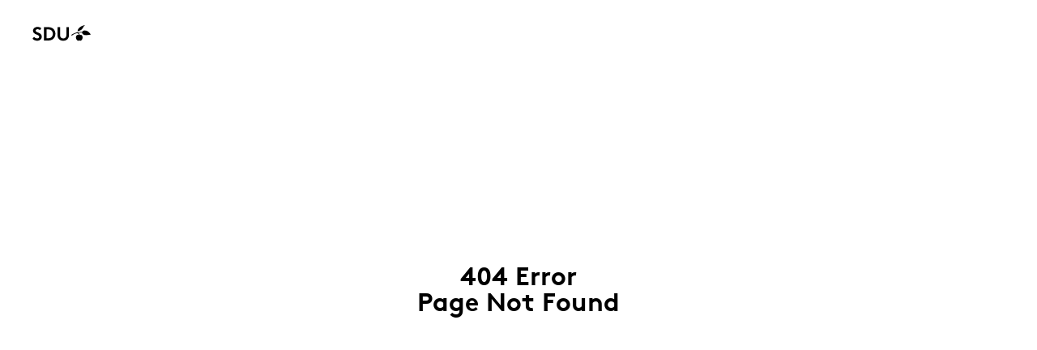

--- FILE ---
content_type: text/html
request_url: https://diva.sdu.dk/Default.aspx?action=add&uddElementID=106
body_size: 629
content:
<!DOCTYPE html><html lang="en"><head><link rel="stylesheet" href="/index.25b0cf55.css"><meta charset="utf-8"><meta name="viewport" content="width=device-width, initial-scale=1.0"><title>Diva</title><link rel="apple-touch-icon" sizes="180x180" href="/apple-touch-icon.c86c206d.png"><link rel="icon" type="image/png" sizes="32x32" href="/favicon-32x32.66bfe929.png"><link rel="icon" type="image/png" sizes="16x16" href="/favicon-16x16.e109d5ed.png"><link rel="mask-icon" href="/safari-pinned-tab.8b829d5d.js" color="#5bbad5"><meta name="msapplication-TileColor" content="#da532c"><meta name="theme-color" content="#ffffff"></head><body> <noscript>You need to enable JavaScript to run this app.</noscript> <div id="root"></div> <script type="module" src="/index.2a2effa3.js"></script><script src="/index.6ea6f080.js" nomodule defer></script> </body></html>

--- FILE ---
content_type: text/css
request_url: https://diva.sdu.dk/index.25b0cf55.css
body_size: 248
content:
@font-face{font-family:Brown;font-style:normal;font-weight:400;src:url(BrownProTT-Regular.abf3a00a.ttf)format("truetype");font-display:swap}@font-face{font-family:Brown;font-style:normal;font-weight:700;src:url(BrownProTT-Bold.fab48193.ttf)format("truetype");font-display:swap}

--- FILE ---
content_type: application/javascript
request_url: https://diva.sdu.dk/index.2a2effa3.js
body_size: 302775
content:
function e(e,t,n,r){Object.defineProperty(e,t,{get:n,set:r,enumerable:!0,configurable:!0})}function t(e){return e&&e.__esModule?e.default:e}var n="undefined"!=typeof globalThis?globalThis:"undefined"!=typeof self?self:"undefined"!=typeof window?window:"undefined"!=typeof global?global:{},r={},o={},i=n.parcelRequirece55;null==i&&((i=function(e){if(e in r)return r[e].exports;if(e in o){var t=o[e];delete o[e];var n={id:e,exports:{}};return r[e]=n,t.call(n.exports,n,n.exports),n.exports}var i=new Error("Cannot find module '"+e+"'");throw i.code="MODULE_NOT_FOUND",i}).register=function(e,t){o[e]=t},n.parcelRequirece55=i),i.register("gC69E",(function(t,n){var r,o;e(t.exports,"register",(function(){return r}),(function(e){return r=e})),e(t.exports,"resolve",(function(){return o}),(function(e){return o=e}));var i={};r=function(e){for(var t=Object.keys(e),n=0;n<t.length;n++)i[t[n]]=e[t[n]]},o=function(e){var t=i[e];if(null==t)throw new Error("Could not resolve bundle with id "+e);return t}})),i.register("4pEoX",(function(t,n){
/**
 * @license React
 * react.production.min.js
 *
 * Copyright (c) Facebook, Inc. and its affiliates.
 *
 * This source code is licensed under the MIT license found in the
 * LICENSE file in the root directory of this source tree.
 */
var r,o,i,a,s,c,l,u,d,p,h,f,m,g,v,y,b,E,w,C,k,S,_,T,I,x,A,R,N,P,O,M,L,D,U;e(t.exports,"Children",(function(){return r}),(function(e){return r=e})),e(t.exports,"Component",(function(){return o}),(function(e){return o=e})),e(t.exports,"Fragment",(function(){return i}),(function(e){return i=e})),e(t.exports,"Profiler",(function(){return a}),(function(e){return a=e})),e(t.exports,"PureComponent",(function(){return s}),(function(e){return s=e})),e(t.exports,"StrictMode",(function(){return c}),(function(e){return c=e})),e(t.exports,"Suspense",(function(){return l}),(function(e){return l=e})),e(t.exports,"__SECRET_INTERNALS_DO_NOT_USE_OR_YOU_WILL_BE_FIRED",(function(){return u}),(function(e){return u=e})),e(t.exports,"cloneElement",(function(){return d}),(function(e){return d=e})),e(t.exports,"createContext",(function(){return p}),(function(e){return p=e})),e(t.exports,"createElement",(function(){return h}),(function(e){return h=e})),e(t.exports,"createFactory",(function(){return f}),(function(e){return f=e})),e(t.exports,"createRef",(function(){return m}),(function(e){return m=e})),e(t.exports,"forwardRef",(function(){return g}),(function(e){return g=e})),e(t.exports,"isValidElement",(function(){return v}),(function(e){return v=e})),e(t.exports,"lazy",(function(){return y}),(function(e){return y=e})),e(t.exports,"memo",(function(){return b}),(function(e){return b=e})),e(t.exports,"startTransition",(function(){return E}),(function(e){return E=e})),e(t.exports,"unstable_act",(function(){return w}),(function(e){return w=e})),e(t.exports,"useCallback",(function(){return C}),(function(e){return C=e})),e(t.exports,"useContext",(function(){return k}),(function(e){return k=e})),e(t.exports,"useDebugValue",(function(){return S}),(function(e){return S=e})),e(t.exports,"useDeferredValue",(function(){return _}),(function(e){return _=e})),e(t.exports,"useEffect",(function(){return T}),(function(e){return T=e})),e(t.exports,"useId",(function(){return I}),(function(e){return I=e})),e(t.exports,"useImperativeHandle",(function(){return x}),(function(e){return x=e})),e(t.exports,"useInsertionEffect",(function(){return A}),(function(e){return A=e})),e(t.exports,"useLayoutEffect",(function(){return R}),(function(e){return R=e})),e(t.exports,"useMemo",(function(){return N}),(function(e){return N=e})),e(t.exports,"useReducer",(function(){return P}),(function(e){return P=e})),e(t.exports,"useRef",(function(){return O}),(function(e){return O=e})),e(t.exports,"useState",(function(){return M}),(function(e){return M=e})),e(t.exports,"useSyncExternalStore",(function(){return L}),(function(e){return L=e})),e(t.exports,"useTransition",(function(){return D}),(function(e){return D=e})),e(t.exports,"version",(function(){return U}),(function(e){return U=e}));var q=Symbol.for("react.element"),H=Symbol.for("react.portal"),j=Symbol.for("react.fragment"),F=Symbol.for("react.strict_mode"),z=Symbol.for("react.profiler"),B=Symbol.for("react.provider"),K=Symbol.for("react.context"),G=Symbol.for("react.forward_ref"),Y=Symbol.for("react.suspense"),V=Symbol.for("react.memo"),W=Symbol.for("react.lazy"),$=Symbol.iterator;var Q={isMounted:function(){return!1},enqueueForceUpdate:function(){},enqueueReplaceState:function(){},enqueueSetState:function(){}},J=Object.assign,X={};function Z(e,t,n){this.props=e,this.context=t,this.refs=X,this.updater=n||Q}function ee(){}function te(e,t,n){this.props=e,this.context=t,this.refs=X,this.updater=n||Q}Z.prototype.isReactComponent={},Z.prototype.setState=function(e,t){if("object"!=typeof e&&"function"!=typeof e&&null!=e)throw Error("setState(...): takes an object of state variables to update or a function which returns an object of state variables.");this.updater.enqueueSetState(this,e,t,"setState")},Z.prototype.forceUpdate=function(e){this.updater.enqueueForceUpdate(this,e,"forceUpdate")},ee.prototype=Z.prototype;var ne=te.prototype=new ee;ne.constructor=te,J(ne,Z.prototype),ne.isPureReactComponent=!0;var re=Array.isArray,oe=Object.prototype.hasOwnProperty,ie={current:null},ae={key:!0,ref:!0,__self:!0,__source:!0};function se(e,t,n){var r,o={},i=null,a=null;if(null!=t)for(r in void 0!==t.ref&&(a=t.ref),void 0!==t.key&&(i=""+t.key),t)oe.call(t,r)&&!ae.hasOwnProperty(r)&&(o[r]=t[r]);var s=arguments.length-2;if(1===s)o.children=n;else if(1<s){for(var c=Array(s),l=0;l<s;l++)c[l]=arguments[l+2];o.children=c}if(e&&e.defaultProps)for(r in s=e.defaultProps)void 0===o[r]&&(o[r]=s[r]);return{$$typeof:q,type:e,key:i,ref:a,props:o,_owner:ie.current}}function ce(e){return"object"==typeof e&&null!==e&&e.$$typeof===q}var le=/\/+/g;function ue(e,t){return"object"==typeof e&&null!==e&&null!=e.key?function(e){var t={"=":"=0",":":"=2"};return"$"+e.replace(/[=:]/g,(function(e){return t[e]}))}(""+e.key):t.toString(36)}function de(e,t,n,r,o){var i=typeof e;"undefined"!==i&&"boolean"!==i||(e=null);var a=!1;if(null===e)a=!0;else switch(i){case"string":case"number":a=!0;break;case"object":switch(e.$$typeof){case q:case H:a=!0}}if(a)return o=o(a=e),e=""===r?"."+ue(a,0):r,re(o)?(n="",null!=e&&(n=e.replace(le,"$&/")+"/"),de(o,t,n,"",(function(e){return e}))):null!=o&&(ce(o)&&(o=function(e,t){return{$$typeof:q,type:e.type,key:t,ref:e.ref,props:e.props,_owner:e._owner}}(o,n+(!o.key||a&&a.key===o.key?"":(""+o.key).replace(le,"$&/")+"/")+e)),t.push(o)),1;if(a=0,r=""===r?".":r+":",re(e))for(var s=0;s<e.length;s++){var c=r+ue(i=e[s],s);a+=de(i,t,n,c,o)}else if(c=function(e){return null===e||"object"!=typeof e?null:"function"==typeof(e=$&&e[$]||e["@@iterator"])?e:null}(e),"function"==typeof c)for(e=c.call(e),s=0;!(i=e.next()).done;)a+=de(i=i.value,t,n,c=r+ue(i,s++),o);else if("object"===i)throw t=String(e),Error("Objects are not valid as a React child (found: "+("[object Object]"===t?"object with keys {"+Object.keys(e).join(", ")+"}":t)+"). If you meant to render a collection of children, use an array instead.");return a}function pe(e,t,n){if(null==e)return e;var r=[],o=0;return de(e,r,"","",(function(e){return t.call(n,e,o++)})),r}function he(e){if(-1===e._status){var t=e._result;(t=t()).then((function(t){0!==e._status&&-1!==e._status||(e._status=1,e._result=t)}),(function(t){0!==e._status&&-1!==e._status||(e._status=2,e._result=t)})),-1===e._status&&(e._status=0,e._result=t)}if(1===e._status)return e._result.default;throw e._result}var fe={current:null},me={transition:null};r={map:pe,forEach:function(e,t,n){pe(e,(function(){t.apply(this,arguments)}),n)},count:function(e){var t=0;return pe(e,(function(){t++})),t},toArray:function(e){return pe(e,(function(e){return e}))||[]},only:function(e){if(!ce(e))throw Error("React.Children.only expected to receive a single React element child.");return e}},o=Z,i=j,a=z,s=te,c=F,l=Y,u={ReactCurrentDispatcher:fe,ReactCurrentBatchConfig:me,ReactCurrentOwner:ie},d=function(e,t,n){if(null==e)throw Error("React.cloneElement(...): The argument must be a React element, but you passed "+e+".");var r=J({},e.props),o=e.key,i=e.ref,a=e._owner;if(null!=t){if(void 0!==t.ref&&(i=t.ref,a=ie.current),void 0!==t.key&&(o=""+t.key),e.type&&e.type.defaultProps)var s=e.type.defaultProps;for(c in t)oe.call(t,c)&&!ae.hasOwnProperty(c)&&(r[c]=void 0===t[c]&&void 0!==s?s[c]:t[c])}var c=arguments.length-2;if(1===c)r.children=n;else if(1<c){s=Array(c);for(var l=0;l<c;l++)s[l]=arguments[l+2];r.children=s}return{$$typeof:q,type:e.type,key:o,ref:i,props:r,_owner:a}},p=function(e){return(e={$$typeof:K,_currentValue:e,_currentValue2:e,_threadCount:0,Provider:null,Consumer:null,_defaultValue:null,_globalName:null}).Provider={$$typeof:B,_context:e},e.Consumer=e},h=se,f=function(e){var t=se.bind(null,e);return t.type=e,t},m=function(){return{current:null}},g=function(e){return{$$typeof:G,render:e}},v=ce,y=function(e){return{$$typeof:W,_payload:{_status:-1,_result:e},_init:he}},b=function(e,t){return{$$typeof:V,type:e,compare:void 0===t?null:t}},E=function(e){var t=me.transition;me.transition={};try{e()}finally{me.transition=t}},w=function(){throw Error("act(...) is not supported in production builds of React.")},C=function(e,t){return fe.current.useCallback(e,t)},k=function(e){return fe.current.useContext(e)},S=function(){},_=function(e){return fe.current.useDeferredValue(e)},T=function(e,t){return fe.current.useEffect(e,t)},I=function(){return fe.current.useId()},x=function(e,t,n){return fe.current.useImperativeHandle(e,t,n)},A=function(e,t){return fe.current.useInsertionEffect(e,t)},R=function(e,t){return fe.current.useLayoutEffect(e,t)},N=function(e,t){return fe.current.useMemo(e,t)},P=function(e,t,n){return fe.current.useReducer(e,t,n)},O=function(e){return fe.current.useRef(e)},M=function(e){return fe.current.useState(e)},L=function(e,t,n){return fe.current.useSyncExternalStore(e,t,n)},D=function(){return fe.current.useTransition()},U="18.2.0"})),i.register("fSF0m",(function(t,n){
/**
 * @license React
 * react-dom.production.min.js
 *
 * Copyright (c) Facebook, Inc. and its affiliates.
 *
 * This source code is licensed under the MIT license found in the
 * LICENSE file in the root directory of this source tree.
 */
var r,o,a,s,c,l,u,d,p,h,f,m;e(t.exports,"__SECRET_INTERNALS_DO_NOT_USE_OR_YOU_WILL_BE_FIRED",(function(){return r}),(function(e){return r=e})),e(t.exports,"createPortal",(function(){return o}),(function(e){return o=e})),e(t.exports,"createRoot",(function(){return a}),(function(e){return a=e})),e(t.exports,"findDOMNode",(function(){return s}),(function(e){return s=e})),e(t.exports,"flushSync",(function(){return c}),(function(e){return c=e})),e(t.exports,"hydrate",(function(){return l}),(function(e){return l=e})),e(t.exports,"hydrateRoot",(function(){return u}),(function(e){return u=e})),e(t.exports,"render",(function(){return d}),(function(e){return d=e})),e(t.exports,"unmountComponentAtNode",(function(){return p}),(function(e){return p=e})),e(t.exports,"unstable_batchedUpdates",(function(){return h}),(function(e){return h=e})),e(t.exports,"unstable_renderSubtreeIntoContainer",(function(){return f}),(function(e){return f=e})),e(t.exports,"version",(function(){return m}),(function(e){return m=e}));var g=i("er44Y"),v=i("4vA3M");function y(e){for(var t="https://reactjs.org/docs/error-decoder.html?invariant="+e,n=1;n<arguments.length;n++)t+="&args[]="+encodeURIComponent(arguments[n]);return"Minified React error #"+e+"; visit "+t+" for the full message or use the non-minified dev environment for full errors and additional helpful warnings."}var b=new Set,E={};function w(e,t){C(e,t),C(e+"Capture",t)}function C(e,t){for(E[e]=t,e=0;e<t.length;e++)b.add(t[e])}var k=!("undefined"==typeof window||void 0===window.document||void 0===window.document.createElement),S=Object.prototype.hasOwnProperty,_=/^[:A-Z_a-z\u00C0-\u00D6\u00D8-\u00F6\u00F8-\u02FF\u0370-\u037D\u037F-\u1FFF\u200C-\u200D\u2070-\u218F\u2C00-\u2FEF\u3001-\uD7FF\uF900-\uFDCF\uFDF0-\uFFFD][:A-Z_a-z\u00C0-\u00D6\u00D8-\u00F6\u00F8-\u02FF\u0370-\u037D\u037F-\u1FFF\u200C-\u200D\u2070-\u218F\u2C00-\u2FEF\u3001-\uD7FF\uF900-\uFDCF\uFDF0-\uFFFD\-.0-9\u00B7\u0300-\u036F\u203F-\u2040]*$/,T={},I={};function x(e,t,n,r,o,i,a){this.acceptsBooleans=2===t||3===t||4===t,this.attributeName=r,this.attributeNamespace=o,this.mustUseProperty=n,this.propertyName=e,this.type=t,this.sanitizeURL=i,this.removeEmptyString=a}var A={};"children dangerouslySetInnerHTML defaultValue defaultChecked innerHTML suppressContentEditableWarning suppressHydrationWarning style".split(" ").forEach((function(e){A[e]=new x(e,0,!1,e,null,!1,!1)})),[["acceptCharset","accept-charset"],["className","class"],["htmlFor","for"],["httpEquiv","http-equiv"]].forEach((function(e){var t=e[0];A[t]=new x(t,1,!1,e[1],null,!1,!1)})),["contentEditable","draggable","spellCheck","value"].forEach((function(e){A[e]=new x(e,2,!1,e.toLowerCase(),null,!1,!1)})),["autoReverse","externalResourcesRequired","focusable","preserveAlpha"].forEach((function(e){A[e]=new x(e,2,!1,e,null,!1,!1)})),"allowFullScreen async autoFocus autoPlay controls default defer disabled disablePictureInPicture disableRemotePlayback formNoValidate hidden loop noModule noValidate open playsInline readOnly required reversed scoped seamless itemScope".split(" ").forEach((function(e){A[e]=new x(e,3,!1,e.toLowerCase(),null,!1,!1)})),["checked","multiple","muted","selected"].forEach((function(e){A[e]=new x(e,3,!0,e,null,!1,!1)})),["capture","download"].forEach((function(e){A[e]=new x(e,4,!1,e,null,!1,!1)})),["cols","rows","size","span"].forEach((function(e){A[e]=new x(e,6,!1,e,null,!1,!1)})),["rowSpan","start"].forEach((function(e){A[e]=new x(e,5,!1,e.toLowerCase(),null,!1,!1)}));var R=/[\-:]([a-z])/g;function N(e){return e[1].toUpperCase()}function P(e,t,n,r){var o=A.hasOwnProperty(t)?A[t]:null;(null!==o?0!==o.type:r||!(2<t.length)||"o"!==t[0]&&"O"!==t[0]||"n"!==t[1]&&"N"!==t[1])&&(function(e,t,n,r){if(null==t||function(e,t,n,r){if(null!==n&&0===n.type)return!1;switch(typeof t){case"function":case"symbol":return!0;case"boolean":return!r&&(null!==n?!n.acceptsBooleans:"data-"!==(e=e.toLowerCase().slice(0,5))&&"aria-"!==e);default:return!1}}(e,t,n,r))return!0;if(r)return!1;if(null!==n)switch(n.type){case 3:return!t;case 4:return!1===t;case 5:return isNaN(t);case 6:return isNaN(t)||1>t}return!1}(t,n,o,r)&&(n=null),r||null===o?function(e){return!!S.call(I,e)||!S.call(T,e)&&(_.test(e)?I[e]=!0:(T[e]=!0,!1))}(t)&&(null===n?e.removeAttribute(t):e.setAttribute(t,""+n)):o.mustUseProperty?e[o.propertyName]=null===n?3!==o.type&&"":n:(t=o.attributeName,r=o.attributeNamespace,null===n?e.removeAttribute(t):(n=3===(o=o.type)||4===o&&!0===n?"":""+n,r?e.setAttributeNS(r,t,n):e.setAttribute(t,n))))}"accent-height alignment-baseline arabic-form baseline-shift cap-height clip-path clip-rule color-interpolation color-interpolation-filters color-profile color-rendering dominant-baseline enable-background fill-opacity fill-rule flood-color flood-opacity font-family font-size font-size-adjust font-stretch font-style font-variant font-weight glyph-name glyph-orientation-horizontal glyph-orientation-vertical horiz-adv-x horiz-origin-x image-rendering letter-spacing lighting-color marker-end marker-mid marker-start overline-position overline-thickness paint-order panose-1 pointer-events rendering-intent shape-rendering stop-color stop-opacity strikethrough-position strikethrough-thickness stroke-dasharray stroke-dashoffset stroke-linecap stroke-linejoin stroke-miterlimit stroke-opacity stroke-width text-anchor text-decoration text-rendering underline-position underline-thickness unicode-bidi unicode-range units-per-em v-alphabetic v-hanging v-ideographic v-mathematical vector-effect vert-adv-y vert-origin-x vert-origin-y word-spacing writing-mode xmlns:xlink x-height".split(" ").forEach((function(e){var t=e.replace(R,N);A[t]=new x(t,1,!1,e,null,!1,!1)})),"xlink:actuate xlink:arcrole xlink:role xlink:show xlink:title xlink:type".split(" ").forEach((function(e){var t=e.replace(R,N);A[t]=new x(t,1,!1,e,"http://www.w3.org/1999/xlink",!1,!1)})),["xml:base","xml:lang","xml:space"].forEach((function(e){var t=e.replace(R,N);A[t]=new x(t,1,!1,e,"http://www.w3.org/XML/1998/namespace",!1,!1)})),["tabIndex","crossOrigin"].forEach((function(e){A[e]=new x(e,1,!1,e.toLowerCase(),null,!1,!1)})),A.xlinkHref=new x("xlinkHref",1,!1,"xlink:href","http://www.w3.org/1999/xlink",!0,!1),["src","href","action","formAction"].forEach((function(e){A[e]=new x(e,1,!1,e.toLowerCase(),null,!0,!0)}));var O=g.__SECRET_INTERNALS_DO_NOT_USE_OR_YOU_WILL_BE_FIRED,M=Symbol.for("react.element"),L=Symbol.for("react.portal"),D=Symbol.for("react.fragment"),U=Symbol.for("react.strict_mode"),q=Symbol.for("react.profiler"),H=Symbol.for("react.provider"),j=Symbol.for("react.context"),F=Symbol.for("react.forward_ref"),z=Symbol.for("react.suspense"),B=Symbol.for("react.suspense_list"),K=Symbol.for("react.memo"),G=Symbol.for("react.lazy");Symbol.for("react.scope"),Symbol.for("react.debug_trace_mode");var Y=Symbol.for("react.offscreen");Symbol.for("react.legacy_hidden"),Symbol.for("react.cache"),Symbol.for("react.tracing_marker");var V=Symbol.iterator;function W(e){return null===e||"object"!=typeof e?null:"function"==typeof(e=V&&e[V]||e["@@iterator"])?e:null}var $,Q=Object.assign;function J(e){if(void 0===$)try{throw Error()}catch(e){var t=e.stack.trim().match(/\n( *(at )?)/);$=t&&t[1]||""}return"\n"+$+e}var X=!1;function Z(e,t){if(!e||X)return"";X=!0;var n=Error.prepareStackTrace;Error.prepareStackTrace=void 0;try{if(t)if(t=function(){throw Error()},Object.defineProperty(t.prototype,"props",{set:function(){throw Error()}}),"object"==typeof Reflect&&Reflect.construct){try{Reflect.construct(t,[])}catch(e){var r=e}Reflect.construct(e,[],t)}else{try{t.call()}catch(e){r=e}e.call(t.prototype)}else{try{throw Error()}catch(e){r=e}e()}}catch(t){if(t&&r&&"string"==typeof t.stack){for(var o=t.stack.split("\n"),i=r.stack.split("\n"),a=o.length-1,s=i.length-1;1<=a&&0<=s&&o[a]!==i[s];)s--;for(;1<=a&&0<=s;a--,s--)if(o[a]!==i[s]){if(1!==a||1!==s)do{if(a--,0>--s||o[a]!==i[s]){var c="\n"+o[a].replace(" at new "," at ");return e.displayName&&c.includes("<anonymous>")&&(c=c.replace("<anonymous>",e.displayName)),c}}while(1<=a&&0<=s);break}}}finally{X=!1,Error.prepareStackTrace=n}return(e=e?e.displayName||e.name:"")?J(e):""}function ee(e){switch(e.tag){case 5:return J(e.type);case 16:return J("Lazy");case 13:return J("Suspense");case 19:return J("SuspenseList");case 0:case 2:case 15:return e=Z(e.type,!1);case 11:return e=Z(e.type.render,!1);case 1:return e=Z(e.type,!0);default:return""}}function te(e){if(null==e)return null;if("function"==typeof e)return e.displayName||e.name||null;if("string"==typeof e)return e;switch(e){case D:return"Fragment";case L:return"Portal";case q:return"Profiler";case U:return"StrictMode";case z:return"Suspense";case B:return"SuspenseList"}if("object"==typeof e)switch(e.$$typeof){case j:return(e.displayName||"Context")+".Consumer";case H:return(e._context.displayName||"Context")+".Provider";case F:var t=e.render;return(e=e.displayName)||(e=""!==(e=t.displayName||t.name||"")?"ForwardRef("+e+")":"ForwardRef"),e;case K:return null!==(t=e.displayName||null)?t:te(e.type)||"Memo";case G:t=e._payload,e=e._init;try{return te(e(t))}catch(e){}}return null}function ne(e){var t=e.type;switch(e.tag){case 24:return"Cache";case 9:return(t.displayName||"Context")+".Consumer";case 10:return(t._context.displayName||"Context")+".Provider";case 18:return"DehydratedFragment";case 11:return e=(e=t.render).displayName||e.name||"",t.displayName||(""!==e?"ForwardRef("+e+")":"ForwardRef");case 7:return"Fragment";case 5:return t;case 4:return"Portal";case 3:return"Root";case 6:return"Text";case 16:return te(t);case 8:return t===U?"StrictMode":"Mode";case 22:return"Offscreen";case 12:return"Profiler";case 21:return"Scope";case 13:return"Suspense";case 19:return"SuspenseList";case 25:return"TracingMarker";case 1:case 0:case 17:case 2:case 14:case 15:if("function"==typeof t)return t.displayName||t.name||null;if("string"==typeof t)return t}return null}function re(e){switch(typeof e){case"boolean":case"number":case"string":case"undefined":case"object":return e;default:return""}}function oe(e){var t=e.type;return(e=e.nodeName)&&"input"===e.toLowerCase()&&("checkbox"===t||"radio"===t)}function ie(e){e._valueTracker||(e._valueTracker=function(e){var t=oe(e)?"checked":"value",n=Object.getOwnPropertyDescriptor(e.constructor.prototype,t),r=""+e[t];if(!e.hasOwnProperty(t)&&void 0!==n&&"function"==typeof n.get&&"function"==typeof n.set){var o=n.get,i=n.set;return Object.defineProperty(e,t,{configurable:!0,get:function(){return o.call(this)},set:function(e){r=""+e,i.call(this,e)}}),Object.defineProperty(e,t,{enumerable:n.enumerable}),{getValue:function(){return r},setValue:function(e){r=""+e},stopTracking:function(){e._valueTracker=null,delete e[t]}}}}(e))}function ae(e){if(!e)return!1;var t=e._valueTracker;if(!t)return!0;var n=t.getValue(),r="";return e&&(r=oe(e)?e.checked?"true":"false":e.value),(e=r)!==n&&(t.setValue(e),!0)}function se(e){if(void 0===(e=e||("undefined"!=typeof document?document:void 0)))return null;try{return e.activeElement||e.body}catch(t){return e.body}}function ce(e,t){var n=t.checked;return Q({},t,{defaultChecked:void 0,defaultValue:void 0,value:void 0,checked:null!=n?n:e._wrapperState.initialChecked})}function le(e,t){var n=null==t.defaultValue?"":t.defaultValue,r=null!=t.checked?t.checked:t.defaultChecked;n=re(null!=t.value?t.value:n),e._wrapperState={initialChecked:r,initialValue:n,controlled:"checkbox"===t.type||"radio"===t.type?null!=t.checked:null!=t.value}}function ue(e,t){null!=(t=t.checked)&&P(e,"checked",t,!1)}function de(e,t){ue(e,t);var n=re(t.value),r=t.type;if(null!=n)"number"===r?(0===n&&""===e.value||e.value!=n)&&(e.value=""+n):e.value!==""+n&&(e.value=""+n);else if("submit"===r||"reset"===r)return void e.removeAttribute("value");t.hasOwnProperty("value")?he(e,t.type,n):t.hasOwnProperty("defaultValue")&&he(e,t.type,re(t.defaultValue)),null==t.checked&&null!=t.defaultChecked&&(e.defaultChecked=!!t.defaultChecked)}function pe(e,t,n){if(t.hasOwnProperty("value")||t.hasOwnProperty("defaultValue")){var r=t.type;if(!("submit"!==r&&"reset"!==r||void 0!==t.value&&null!==t.value))return;t=""+e._wrapperState.initialValue,n||t===e.value||(e.value=t),e.defaultValue=t}""!==(n=e.name)&&(e.name=""),e.defaultChecked=!!e._wrapperState.initialChecked,""!==n&&(e.name=n)}function he(e,t,n){"number"===t&&se(e.ownerDocument)===e||(null==n?e.defaultValue=""+e._wrapperState.initialValue:e.defaultValue!==""+n&&(e.defaultValue=""+n))}var fe=Array.isArray;function me(e,t,n,r){if(e=e.options,t){t={};for(var o=0;o<n.length;o++)t["$"+n[o]]=!0;for(n=0;n<e.length;n++)o=t.hasOwnProperty("$"+e[n].value),e[n].selected!==o&&(e[n].selected=o),o&&r&&(e[n].defaultSelected=!0)}else{for(n=""+re(n),t=null,o=0;o<e.length;o++){if(e[o].value===n)return e[o].selected=!0,void(r&&(e[o].defaultSelected=!0));null!==t||e[o].disabled||(t=e[o])}null!==t&&(t.selected=!0)}}function ge(e,t){if(null!=t.dangerouslySetInnerHTML)throw Error(y(91));return Q({},t,{value:void 0,defaultValue:void 0,children:""+e._wrapperState.initialValue})}function ve(e,t){var n=t.value;if(null==n){if(n=t.children,t=t.defaultValue,null!=n){if(null!=t)throw Error(y(92));if(fe(n)){if(1<n.length)throw Error(y(93));n=n[0]}t=n}null==t&&(t=""),n=t}e._wrapperState={initialValue:re(n)}}function ye(e,t){var n=re(t.value),r=re(t.defaultValue);null!=n&&((n=""+n)!==e.value&&(e.value=n),null==t.defaultValue&&e.defaultValue!==n&&(e.defaultValue=n)),null!=r&&(e.defaultValue=""+r)}function be(e){var t=e.textContent;t===e._wrapperState.initialValue&&""!==t&&null!==t&&(e.value=t)}function Ee(e){switch(e){case"svg":return"http://www.w3.org/2000/svg";case"math":return"http://www.w3.org/1998/Math/MathML";default:return"http://www.w3.org/1999/xhtml"}}function we(e,t){return null==e||"http://www.w3.org/1999/xhtml"===e?Ee(t):"http://www.w3.org/2000/svg"===e&&"foreignObject"===t?"http://www.w3.org/1999/xhtml":e}var Ce,ke,Se=(ke=function(e,t){if("http://www.w3.org/2000/svg"!==e.namespaceURI||"innerHTML"in e)e.innerHTML=t;else{for((Ce=Ce||document.createElement("div")).innerHTML="<svg>"+t.valueOf().toString()+"</svg>",t=Ce.firstChild;e.firstChild;)e.removeChild(e.firstChild);for(;t.firstChild;)e.appendChild(t.firstChild)}},"undefined"!=typeof MSApp&&MSApp.execUnsafeLocalFunction?function(e,t,n,r){MSApp.execUnsafeLocalFunction((function(){return ke(e,t)}))}:ke);function _e(e,t){if(t){var n=e.firstChild;if(n&&n===e.lastChild&&3===n.nodeType)return void(n.nodeValue=t)}e.textContent=t}var Te={animationIterationCount:!0,aspectRatio:!0,borderImageOutset:!0,borderImageSlice:!0,borderImageWidth:!0,boxFlex:!0,boxFlexGroup:!0,boxOrdinalGroup:!0,columnCount:!0,columns:!0,flex:!0,flexGrow:!0,flexPositive:!0,flexShrink:!0,flexNegative:!0,flexOrder:!0,gridArea:!0,gridRow:!0,gridRowEnd:!0,gridRowSpan:!0,gridRowStart:!0,gridColumn:!0,gridColumnEnd:!0,gridColumnSpan:!0,gridColumnStart:!0,fontWeight:!0,lineClamp:!0,lineHeight:!0,opacity:!0,order:!0,orphans:!0,tabSize:!0,widows:!0,zIndex:!0,zoom:!0,fillOpacity:!0,floodOpacity:!0,stopOpacity:!0,strokeDasharray:!0,strokeDashoffset:!0,strokeMiterlimit:!0,strokeOpacity:!0,strokeWidth:!0},Ie=["Webkit","ms","Moz","O"];function xe(e,t,n){return null==t||"boolean"==typeof t||""===t?"":n||"number"!=typeof t||0===t||Te.hasOwnProperty(e)&&Te[e]?(""+t).trim():t+"px"}function Ae(e,t){for(var n in e=e.style,t)if(t.hasOwnProperty(n)){var r=0===n.indexOf("--"),o=xe(n,t[n],r);"float"===n&&(n="cssFloat"),r?e.setProperty(n,o):e[n]=o}}Object.keys(Te).forEach((function(e){Ie.forEach((function(t){t=t+e.charAt(0).toUpperCase()+e.substring(1),Te[t]=Te[e]}))}));var Re=Q({menuitem:!0},{area:!0,base:!0,br:!0,col:!0,embed:!0,hr:!0,img:!0,input:!0,keygen:!0,link:!0,meta:!0,param:!0,source:!0,track:!0,wbr:!0});function Ne(e,t){if(t){if(Re[e]&&(null!=t.children||null!=t.dangerouslySetInnerHTML))throw Error(y(137,e));if(null!=t.dangerouslySetInnerHTML){if(null!=t.children)throw Error(y(60));if("object"!=typeof t.dangerouslySetInnerHTML||!("__html"in t.dangerouslySetInnerHTML))throw Error(y(61))}if(null!=t.style&&"object"!=typeof t.style)throw Error(y(62))}}function Pe(e,t){if(-1===e.indexOf("-"))return"string"==typeof t.is;switch(e){case"annotation-xml":case"color-profile":case"font-face":case"font-face-src":case"font-face-uri":case"font-face-format":case"font-face-name":case"missing-glyph":return!1;default:return!0}}var Oe=null;function Me(e){return(e=e.target||e.srcElement||window).correspondingUseElement&&(e=e.correspondingUseElement),3===e.nodeType?e.parentNode:e}var Le=null,De=null,Ue=null;function qe(e){if(e=Oo(e)){if("function"!=typeof Le)throw Error(y(280));var t=e.stateNode;t&&(t=Lo(t),Le(e.stateNode,e.type,t))}}function He(e){De?Ue?Ue.push(e):Ue=[e]:De=e}function je(){if(De){var e=De,t=Ue;if(Ue=De=null,qe(e),t)for(e=0;e<t.length;e++)qe(t[e])}}function Fe(e,t){return e(t)}function ze(){}var Be=!1;function Ke(e,t,n){if(Be)return e(t,n);Be=!0;try{return Fe(e,t,n)}finally{Be=!1,(null!==De||null!==Ue)&&(ze(),je())}}function Ge(e,t){var n=e.stateNode;if(null===n)return null;var r=Lo(n);if(null===r)return null;n=r[t];e:switch(t){case"onClick":case"onClickCapture":case"onDoubleClick":case"onDoubleClickCapture":case"onMouseDown":case"onMouseDownCapture":case"onMouseMove":case"onMouseMoveCapture":case"onMouseUp":case"onMouseUpCapture":case"onMouseEnter":(r=!r.disabled)||(r=!("button"===(e=e.type)||"input"===e||"select"===e||"textarea"===e)),e=!r;break e;default:e=!1}if(e)return null;if(n&&"function"!=typeof n)throw Error(y(231,t,typeof n));return n}var Ye=!1;if(k)try{var Ve={};Object.defineProperty(Ve,"passive",{get:function(){Ye=!0}}),window.addEventListener("test",Ve,Ve),window.removeEventListener("test",Ve,Ve)}catch(ke){Ye=!1}function We(e,t,n,r,o,i,a,s,c){var l=Array.prototype.slice.call(arguments,3);try{t.apply(n,l)}catch(e){this.onError(e)}}var $e=!1,Qe=null,Je=!1,Xe=null,Ze={onError:function(e){$e=!0,Qe=e}};function et(e,t,n,r,o,i,a,s,c){$e=!1,Qe=null,We.apply(Ze,arguments)}function tt(e){var t=e,n=e;if(e.alternate)for(;t.return;)t=t.return;else{e=t;do{0!=(4098&(t=e).flags)&&(n=t.return),e=t.return}while(e)}return 3===t.tag?n:null}function nt(e){if(13===e.tag){var t=e.memoizedState;if(null===t&&(null!==(e=e.alternate)&&(t=e.memoizedState)),null!==t)return t.dehydrated}return null}function rt(e){if(tt(e)!==e)throw Error(y(188))}function ot(e){return null!==(e=function(e){var t=e.alternate;if(!t){if(null===(t=tt(e)))throw Error(y(188));return t!==e?null:e}for(var n=e,r=t;;){var o=n.return;if(null===o)break;var i=o.alternate;if(null===i){if(null!==(r=o.return)){n=r;continue}break}if(o.child===i.child){for(i=o.child;i;){if(i===n)return rt(o),e;if(i===r)return rt(o),t;i=i.sibling}throw Error(y(188))}if(n.return!==r.return)n=o,r=i;else{for(var a=!1,s=o.child;s;){if(s===n){a=!0,n=o,r=i;break}if(s===r){a=!0,r=o,n=i;break}s=s.sibling}if(!a){for(s=i.child;s;){if(s===n){a=!0,n=i,r=o;break}if(s===r){a=!0,r=i,n=o;break}s=s.sibling}if(!a)throw Error(y(189))}}if(n.alternate!==r)throw Error(y(190))}if(3!==n.tag)throw Error(y(188));return n.stateNode.current===n?e:t}(e))?it(e):null}function it(e){if(5===e.tag||6===e.tag)return e;for(e=e.child;null!==e;){var t=it(e);if(null!==t)return t;e=e.sibling}return null}var at=v.unstable_scheduleCallback,st=v.unstable_cancelCallback,ct=v.unstable_shouldYield,lt=v.unstable_requestPaint,ut=v.unstable_now,dt=v.unstable_getCurrentPriorityLevel,pt=v.unstable_ImmediatePriority,ht=v.unstable_UserBlockingPriority,ft=v.unstable_NormalPriority,mt=v.unstable_LowPriority,gt=v.unstable_IdlePriority,vt=null,yt=null;var bt=Math.clz32?Math.clz32:function(e){return e>>>=0,0===e?32:31-(Et(e)/wt|0)|0},Et=Math.log,wt=Math.LN2;var Ct=64,kt=4194304;function St(e){switch(e&-e){case 1:return 1;case 2:return 2;case 4:return 4;case 8:return 8;case 16:return 16;case 32:return 32;case 64:case 128:case 256:case 512:case 1024:case 2048:case 4096:case 8192:case 16384:case 32768:case 65536:case 131072:case 262144:case 524288:case 1048576:case 2097152:return 4194240&e;case 4194304:case 8388608:case 16777216:case 33554432:case 67108864:return 130023424&e;case 134217728:return 134217728;case 268435456:return 268435456;case 536870912:return 536870912;case 1073741824:return 1073741824;default:return e}}function _t(e,t){var n=e.pendingLanes;if(0===n)return 0;var r=0,o=e.suspendedLanes,i=e.pingedLanes,a=268435455&n;if(0!==a){var s=a&~o;0!==s?r=St(s):0!==(i&=a)&&(r=St(i))}else 0!==(a=n&~o)?r=St(a):0!==i&&(r=St(i));if(0===r)return 0;if(0!==t&&t!==r&&0==(t&o)&&((o=r&-r)>=(i=t&-t)||16===o&&0!=(4194240&i)))return t;if(0!=(4&r)&&(r|=16&n),0!==(t=e.entangledLanes))for(e=e.entanglements,t&=r;0<t;)o=1<<(n=31-bt(t)),r|=e[n],t&=~o;return r}function Tt(e,t){switch(e){case 1:case 2:case 4:return t+250;case 8:case 16:case 32:case 64:case 128:case 256:case 512:case 1024:case 2048:case 4096:case 8192:case 16384:case 32768:case 65536:case 131072:case 262144:case 524288:case 1048576:case 2097152:return t+5e3;default:return-1}}function It(e){return 0!==(e=-1073741825&e.pendingLanes)?e:1073741824&e?1073741824:0}function xt(){var e=Ct;return 0==(4194240&(Ct<<=1))&&(Ct=64),e}function At(e){for(var t=[],n=0;31>n;n++)t.push(e);return t}function Rt(e,t,n){e.pendingLanes|=t,536870912!==t&&(e.suspendedLanes=0,e.pingedLanes=0),(e=e.eventTimes)[t=31-bt(t)]=n}function Nt(e,t){var n=e.entangledLanes|=t;for(e=e.entanglements;n;){var r=31-bt(n),o=1<<r;o&t|e[r]&t&&(e[r]|=t),n&=~o}}var Pt=0;function Ot(e){return 1<(e&=-e)?4<e?0!=(268435455&e)?16:536870912:4:1}var Mt,Lt,Dt,Ut,qt,Ht=!1,jt=[],Ft=null,zt=null,Bt=null,Kt=new Map,Gt=new Map,Yt=[],Vt="mousedown mouseup touchcancel touchend touchstart auxclick dblclick pointercancel pointerdown pointerup dragend dragstart drop compositionend compositionstart keydown keypress keyup input textInput copy cut paste click change contextmenu reset submit".split(" ");function Wt(e,t){switch(e){case"focusin":case"focusout":Ft=null;break;case"dragenter":case"dragleave":zt=null;break;case"mouseover":case"mouseout":Bt=null;break;case"pointerover":case"pointerout":Kt.delete(t.pointerId);break;case"gotpointercapture":case"lostpointercapture":Gt.delete(t.pointerId)}}function $t(e,t,n,r,o,i){return null===e||e.nativeEvent!==i?(e={blockedOn:t,domEventName:n,eventSystemFlags:r,nativeEvent:i,targetContainers:[o]},null!==t&&(null!==(t=Oo(t))&&Lt(t)),e):(e.eventSystemFlags|=r,t=e.targetContainers,null!==o&&-1===t.indexOf(o)&&t.push(o),e)}function Qt(e){var t=Po(e.target);if(null!==t){var n=tt(t);if(null!==n)if(13===(t=n.tag)){if(null!==(t=nt(n)))return e.blockedOn=t,void qt(e.priority,(function(){Dt(n)}))}else if(3===t&&n.stateNode.current.memoizedState.isDehydrated)return void(e.blockedOn=3===n.tag?n.stateNode.containerInfo:null)}e.blockedOn=null}function Jt(e){if(null!==e.blockedOn)return!1;for(var t=e.targetContainers;0<t.length;){var n=ln(e.domEventName,e.eventSystemFlags,t[0],e.nativeEvent);if(null!==n)return null!==(t=Oo(n))&&Lt(t),e.blockedOn=n,!1;var r=new(n=e.nativeEvent).constructor(n.type,n);Oe=r,n.target.dispatchEvent(r),Oe=null,t.shift()}return!0}function Xt(e,t,n){Jt(e)&&n.delete(t)}function Zt(){Ht=!1,null!==Ft&&Jt(Ft)&&(Ft=null),null!==zt&&Jt(zt)&&(zt=null),null!==Bt&&Jt(Bt)&&(Bt=null),Kt.forEach(Xt),Gt.forEach(Xt)}function en(e,t){e.blockedOn===t&&(e.blockedOn=null,Ht||(Ht=!0,v.unstable_scheduleCallback(v.unstable_NormalPriority,Zt)))}function tn(e){function t(t){return en(t,e)}if(0<jt.length){en(jt[0],e);for(var n=1;n<jt.length;n++){var r=jt[n];r.blockedOn===e&&(r.blockedOn=null)}}for(null!==Ft&&en(Ft,e),null!==zt&&en(zt,e),null!==Bt&&en(Bt,e),Kt.forEach(t),Gt.forEach(t),n=0;n<Yt.length;n++)(r=Yt[n]).blockedOn===e&&(r.blockedOn=null);for(;0<Yt.length&&null===(n=Yt[0]).blockedOn;)Qt(n),null===n.blockedOn&&Yt.shift()}var nn=O.ReactCurrentBatchConfig,rn=!0;function on(e,t,n,r){var o=Pt,i=nn.transition;nn.transition=null;try{Pt=1,sn(e,t,n,r)}finally{Pt=o,nn.transition=i}}function an(e,t,n,r){var o=Pt,i=nn.transition;nn.transition=null;try{Pt=4,sn(e,t,n,r)}finally{Pt=o,nn.transition=i}}function sn(e,t,n,r){if(rn){var o=ln(e,t,n,r);if(null===o)ro(e,t,r,cn,n),Wt(e,r);else if(function(e,t,n,r,o){switch(t){case"focusin":return Ft=$t(Ft,e,t,n,r,o),!0;case"dragenter":return zt=$t(zt,e,t,n,r,o),!0;case"mouseover":return Bt=$t(Bt,e,t,n,r,o),!0;case"pointerover":var i=o.pointerId;return Kt.set(i,$t(Kt.get(i)||null,e,t,n,r,o)),!0;case"gotpointercapture":return i=o.pointerId,Gt.set(i,$t(Gt.get(i)||null,e,t,n,r,o)),!0}return!1}(o,e,t,n,r))r.stopPropagation();else if(Wt(e,r),4&t&&-1<Vt.indexOf(e)){for(;null!==o;){var i=Oo(o);if(null!==i&&Mt(i),null===(i=ln(e,t,n,r))&&ro(e,t,r,cn,n),i===o)break;o=i}null!==o&&r.stopPropagation()}else ro(e,t,r,null,n)}}var cn=null;function ln(e,t,n,r){if(cn=null,null!==(e=Po(e=Me(r))))if(null===(t=tt(e)))e=null;else if(13===(n=t.tag)){if(null!==(e=nt(t)))return e;e=null}else if(3===n){if(t.stateNode.current.memoizedState.isDehydrated)return 3===t.tag?t.stateNode.containerInfo:null;e=null}else t!==e&&(e=null);return cn=e,null}function un(e){switch(e){case"cancel":case"click":case"close":case"contextmenu":case"copy":case"cut":case"auxclick":case"dblclick":case"dragend":case"dragstart":case"drop":case"focusin":case"focusout":case"input":case"invalid":case"keydown":case"keypress":case"keyup":case"mousedown":case"mouseup":case"paste":case"pause":case"play":case"pointercancel":case"pointerdown":case"pointerup":case"ratechange":case"reset":case"resize":case"seeked":case"submit":case"touchcancel":case"touchend":case"touchstart":case"volumechange":case"change":case"selectionchange":case"textInput":case"compositionstart":case"compositionend":case"compositionupdate":case"beforeblur":case"afterblur":case"beforeinput":case"blur":case"fullscreenchange":case"focus":case"hashchange":case"popstate":case"select":case"selectstart":return 1;case"drag":case"dragenter":case"dragexit":case"dragleave":case"dragover":case"mousemove":case"mouseout":case"mouseover":case"pointermove":case"pointerout":case"pointerover":case"scroll":case"toggle":case"touchmove":case"wheel":case"mouseenter":case"mouseleave":case"pointerenter":case"pointerleave":return 4;case"message":switch(dt()){case pt:return 1;case ht:return 4;case ft:case mt:return 16;case gt:return 536870912;default:return 16}default:return 16}}var dn=null,pn=null,hn=null;function fn(){if(hn)return hn;var e,t,n=pn,r=n.length,o="value"in dn?dn.value:dn.textContent,i=o.length;for(e=0;e<r&&n[e]===o[e];e++);var a=r-e;for(t=1;t<=a&&n[r-t]===o[i-t];t++);return hn=o.slice(e,1<t?1-t:void 0)}function mn(e){var t=e.keyCode;return"charCode"in e?0===(e=e.charCode)&&13===t&&(e=13):e=t,10===e&&(e=13),32<=e||13===e?e:0}function gn(){return!0}function vn(){return!1}function yn(e){function t(t,n,r,o,i){for(var a in this._reactName=t,this._targetInst=r,this.type=n,this.nativeEvent=o,this.target=i,this.currentTarget=null,e)e.hasOwnProperty(a)&&(t=e[a],this[a]=t?t(o):o[a]);return this.isDefaultPrevented=(null!=o.defaultPrevented?o.defaultPrevented:!1===o.returnValue)?gn:vn,this.isPropagationStopped=vn,this}return Q(t.prototype,{preventDefault:function(){this.defaultPrevented=!0;var e=this.nativeEvent;e&&(e.preventDefault?e.preventDefault():"unknown"!=typeof e.returnValue&&(e.returnValue=!1),this.isDefaultPrevented=gn)},stopPropagation:function(){var e=this.nativeEvent;e&&(e.stopPropagation?e.stopPropagation():"unknown"!=typeof e.cancelBubble&&(e.cancelBubble=!0),this.isPropagationStopped=gn)},persist:function(){},isPersistent:gn}),t}var bn,En,wn,Cn={eventPhase:0,bubbles:0,cancelable:0,timeStamp:function(e){return e.timeStamp||Date.now()},defaultPrevented:0,isTrusted:0},kn=yn(Cn),Sn=Q({},Cn,{view:0,detail:0}),_n=yn(Sn),Tn=Q({},Sn,{screenX:0,screenY:0,clientX:0,clientY:0,pageX:0,pageY:0,ctrlKey:0,shiftKey:0,altKey:0,metaKey:0,getModifierState:qn,button:0,buttons:0,relatedTarget:function(e){return void 0===e.relatedTarget?e.fromElement===e.srcElement?e.toElement:e.fromElement:e.relatedTarget},movementX:function(e){return"movementX"in e?e.movementX:(e!==wn&&(wn&&"mousemove"===e.type?(bn=e.screenX-wn.screenX,En=e.screenY-wn.screenY):En=bn=0,wn=e),bn)},movementY:function(e){return"movementY"in e?e.movementY:En}}),In=yn(Tn),xn=yn(Q({},Tn,{dataTransfer:0})),An=yn(Q({},Sn,{relatedTarget:0})),Rn=yn(Q({},Cn,{animationName:0,elapsedTime:0,pseudoElement:0})),Nn=Q({},Cn,{clipboardData:function(e){return"clipboardData"in e?e.clipboardData:window.clipboardData}}),Pn=yn(Nn),On=yn(Q({},Cn,{data:0})),Mn={Esc:"Escape",Spacebar:" ",Left:"ArrowLeft",Up:"ArrowUp",Right:"ArrowRight",Down:"ArrowDown",Del:"Delete",Win:"OS",Menu:"ContextMenu",Apps:"ContextMenu",Scroll:"ScrollLock",MozPrintableKey:"Unidentified"},Ln={8:"Backspace",9:"Tab",12:"Clear",13:"Enter",16:"Shift",17:"Control",18:"Alt",19:"Pause",20:"CapsLock",27:"Escape",32:" ",33:"PageUp",34:"PageDown",35:"End",36:"Home",37:"ArrowLeft",38:"ArrowUp",39:"ArrowRight",40:"ArrowDown",45:"Insert",46:"Delete",112:"F1",113:"F2",114:"F3",115:"F4",116:"F5",117:"F6",118:"F7",119:"F8",120:"F9",121:"F10",122:"F11",123:"F12",144:"NumLock",145:"ScrollLock",224:"Meta"},Dn={Alt:"altKey",Control:"ctrlKey",Meta:"metaKey",Shift:"shiftKey"};function Un(e){var t=this.nativeEvent;return t.getModifierState?t.getModifierState(e):!!(e=Dn[e])&&!!t[e]}function qn(){return Un}var Hn=Q({},Sn,{key:function(e){if(e.key){var t=Mn[e.key]||e.key;if("Unidentified"!==t)return t}return"keypress"===e.type?13===(e=mn(e))?"Enter":String.fromCharCode(e):"keydown"===e.type||"keyup"===e.type?Ln[e.keyCode]||"Unidentified":""},code:0,location:0,ctrlKey:0,shiftKey:0,altKey:0,metaKey:0,repeat:0,locale:0,getModifierState:qn,charCode:function(e){return"keypress"===e.type?mn(e):0},keyCode:function(e){return"keydown"===e.type||"keyup"===e.type?e.keyCode:0},which:function(e){return"keypress"===e.type?mn(e):"keydown"===e.type||"keyup"===e.type?e.keyCode:0}}),jn=yn(Hn),Fn=yn(Q({},Tn,{pointerId:0,width:0,height:0,pressure:0,tangentialPressure:0,tiltX:0,tiltY:0,twist:0,pointerType:0,isPrimary:0})),zn=yn(Q({},Sn,{touches:0,targetTouches:0,changedTouches:0,altKey:0,metaKey:0,ctrlKey:0,shiftKey:0,getModifierState:qn})),Bn=yn(Q({},Cn,{propertyName:0,elapsedTime:0,pseudoElement:0})),Kn=Q({},Tn,{deltaX:function(e){return"deltaX"in e?e.deltaX:"wheelDeltaX"in e?-e.wheelDeltaX:0},deltaY:function(e){return"deltaY"in e?e.deltaY:"wheelDeltaY"in e?-e.wheelDeltaY:"wheelDelta"in e?-e.wheelDelta:0},deltaZ:0,deltaMode:0}),Gn=yn(Kn),Yn=[9,13,27,32],Vn=k&&"CompositionEvent"in window,Wn=null;k&&"documentMode"in document&&(Wn=document.documentMode);var $n=k&&"TextEvent"in window&&!Wn,Qn=k&&(!Vn||Wn&&8<Wn&&11>=Wn),Jn=String.fromCharCode(32),Xn=!1;function Zn(e,t){switch(e){case"keyup":return-1!==Yn.indexOf(t.keyCode);case"keydown":return 229!==t.keyCode;case"keypress":case"mousedown":case"focusout":return!0;default:return!1}}function er(e){return"object"==typeof(e=e.detail)&&"data"in e?e.data:null}var tr=!1;var nr={color:!0,date:!0,datetime:!0,"datetime-local":!0,email:!0,month:!0,number:!0,password:!0,range:!0,search:!0,tel:!0,text:!0,time:!0,url:!0,week:!0};function rr(e){var t=e&&e.nodeName&&e.nodeName.toLowerCase();return"input"===t?!!nr[e.type]:"textarea"===t}function or(e,t,n,r){He(r),0<(t=io(t,"onChange")).length&&(n=new kn("onChange","change",null,n,r),e.push({event:n,listeners:t}))}var ir=null,ar=null;function sr(e){Jr(e,0)}function cr(e){if(ae(Mo(e)))return e}function lr(e,t){if("change"===e)return t}var ur=!1;if(k){var dr;if(k){var pr="oninput"in document;if(!pr){var hr=document.createElement("div");hr.setAttribute("oninput","return;"),pr="function"==typeof hr.oninput}dr=pr}else dr=!1;ur=dr&&(!document.documentMode||9<document.documentMode)}function fr(){ir&&(ir.detachEvent("onpropertychange",mr),ar=ir=null)}function mr(e){if("value"===e.propertyName&&cr(ar)){var t=[];or(t,ar,e,Me(e)),Ke(sr,t)}}function gr(e,t,n){"focusin"===e?(fr(),ar=n,(ir=t).attachEvent("onpropertychange",mr)):"focusout"===e&&fr()}function vr(e){if("selectionchange"===e||"keyup"===e||"keydown"===e)return cr(ar)}function yr(e,t){if("click"===e)return cr(t)}function br(e,t){if("input"===e||"change"===e)return cr(t)}var Er="function"==typeof Object.is?Object.is:function(e,t){return e===t&&(0!==e||1/e==1/t)||e!=e&&t!=t};function wr(e,t){if(Er(e,t))return!0;if("object"!=typeof e||null===e||"object"!=typeof t||null===t)return!1;var n=Object.keys(e),r=Object.keys(t);if(n.length!==r.length)return!1;for(r=0;r<n.length;r++){var o=n[r];if(!S.call(t,o)||!Er(e[o],t[o]))return!1}return!0}function Cr(e){for(;e&&e.firstChild;)e=e.firstChild;return e}function kr(e,t){var n,r=Cr(e);for(e=0;r;){if(3===r.nodeType){if(n=e+r.textContent.length,e<=t&&n>=t)return{node:r,offset:t-e};e=n}e:{for(;r;){if(r.nextSibling){r=r.nextSibling;break e}r=r.parentNode}r=void 0}r=Cr(r)}}function Sr(e,t){return!(!e||!t)&&(e===t||(!e||3!==e.nodeType)&&(t&&3===t.nodeType?Sr(e,t.parentNode):"contains"in e?e.contains(t):!!e.compareDocumentPosition&&!!(16&e.compareDocumentPosition(t))))}function _r(){for(var e=window,t=se();t instanceof e.HTMLIFrameElement;){try{var n="string"==typeof t.contentWindow.location.href}catch(e){n=!1}if(!n)break;t=se((e=t.contentWindow).document)}return t}function Tr(e){var t=e&&e.nodeName&&e.nodeName.toLowerCase();return t&&("input"===t&&("text"===e.type||"search"===e.type||"tel"===e.type||"url"===e.type||"password"===e.type)||"textarea"===t||"true"===e.contentEditable)}function Ir(e){var t=_r(),n=e.focusedElem,r=e.selectionRange;if(t!==n&&n&&n.ownerDocument&&Sr(n.ownerDocument.documentElement,n)){if(null!==r&&Tr(n))if(t=r.start,void 0===(e=r.end)&&(e=t),"selectionStart"in n)n.selectionStart=t,n.selectionEnd=Math.min(e,n.value.length);else if((e=(t=n.ownerDocument||document)&&t.defaultView||window).getSelection){e=e.getSelection();var o=n.textContent.length,i=Math.min(r.start,o);r=void 0===r.end?i:Math.min(r.end,o),!e.extend&&i>r&&(o=r,r=i,i=o),o=kr(n,i);var a=kr(n,r);o&&a&&(1!==e.rangeCount||e.anchorNode!==o.node||e.anchorOffset!==o.offset||e.focusNode!==a.node||e.focusOffset!==a.offset)&&((t=t.createRange()).setStart(o.node,o.offset),e.removeAllRanges(),i>r?(e.addRange(t),e.extend(a.node,a.offset)):(t.setEnd(a.node,a.offset),e.addRange(t)))}for(t=[],e=n;e=e.parentNode;)1===e.nodeType&&t.push({element:e,left:e.scrollLeft,top:e.scrollTop});for("function"==typeof n.focus&&n.focus(),n=0;n<t.length;n++)(e=t[n]).element.scrollLeft=e.left,e.element.scrollTop=e.top}}var xr=k&&"documentMode"in document&&11>=document.documentMode,Ar=null,Rr=null,Nr=null,Pr=!1;function Or(e,t,n){var r=n.window===n?n.document:9===n.nodeType?n:n.ownerDocument;Pr||null==Ar||Ar!==se(r)||("selectionStart"in(r=Ar)&&Tr(r)?r={start:r.selectionStart,end:r.selectionEnd}:r={anchorNode:(r=(r.ownerDocument&&r.ownerDocument.defaultView||window).getSelection()).anchorNode,anchorOffset:r.anchorOffset,focusNode:r.focusNode,focusOffset:r.focusOffset},Nr&&wr(Nr,r)||(Nr=r,0<(r=io(Rr,"onSelect")).length&&(t=new kn("onSelect","select",null,t,n),e.push({event:t,listeners:r}),t.target=Ar)))}function Mr(e,t){var n={};return n[e.toLowerCase()]=t.toLowerCase(),n["Webkit"+e]="webkit"+t,n["Moz"+e]="moz"+t,n}var Lr={animationend:Mr("Animation","AnimationEnd"),animationiteration:Mr("Animation","AnimationIteration"),animationstart:Mr("Animation","AnimationStart"),transitionend:Mr("Transition","TransitionEnd")},Dr={},Ur={};function qr(e){if(Dr[e])return Dr[e];if(!Lr[e])return e;var t,n=Lr[e];for(t in n)if(n.hasOwnProperty(t)&&t in Ur)return Dr[e]=n[t];return e}k&&(Ur=document.createElement("div").style,"AnimationEvent"in window||(delete Lr.animationend.animation,delete Lr.animationiteration.animation,delete Lr.animationstart.animation),"TransitionEvent"in window||delete Lr.transitionend.transition);var Hr=qr("animationend"),jr=qr("animationiteration"),Fr=qr("animationstart"),zr=qr("transitionend"),Br=new Map,Kr="abort auxClick cancel canPlay canPlayThrough click close contextMenu copy cut drag dragEnd dragEnter dragExit dragLeave dragOver dragStart drop durationChange emptied encrypted ended error gotPointerCapture input invalid keyDown keyPress keyUp load loadedData loadedMetadata loadStart lostPointerCapture mouseDown mouseMove mouseOut mouseOver mouseUp paste pause play playing pointerCancel pointerDown pointerMove pointerOut pointerOver pointerUp progress rateChange reset resize seeked seeking stalled submit suspend timeUpdate touchCancel touchEnd touchStart volumeChange scroll toggle touchMove waiting wheel".split(" ");function Gr(e,t){Br.set(e,t),w(t,[e])}for(var Yr=0;Yr<Kr.length;Yr++){var Vr=Kr[Yr];Gr(Vr.toLowerCase(),"on"+(Vr[0].toUpperCase()+Vr.slice(1)))}Gr(Hr,"onAnimationEnd"),Gr(jr,"onAnimationIteration"),Gr(Fr,"onAnimationStart"),Gr("dblclick","onDoubleClick"),Gr("focusin","onFocus"),Gr("focusout","onBlur"),Gr(zr,"onTransitionEnd"),C("onMouseEnter",["mouseout","mouseover"]),C("onMouseLeave",["mouseout","mouseover"]),C("onPointerEnter",["pointerout","pointerover"]),C("onPointerLeave",["pointerout","pointerover"]),w("onChange","change click focusin focusout input keydown keyup selectionchange".split(" ")),w("onSelect","focusout contextmenu dragend focusin keydown keyup mousedown mouseup selectionchange".split(" ")),w("onBeforeInput",["compositionend","keypress","textInput","paste"]),w("onCompositionEnd","compositionend focusout keydown keypress keyup mousedown".split(" ")),w("onCompositionStart","compositionstart focusout keydown keypress keyup mousedown".split(" ")),w("onCompositionUpdate","compositionupdate focusout keydown keypress keyup mousedown".split(" "));var Wr="abort canplay canplaythrough durationchange emptied encrypted ended error loadeddata loadedmetadata loadstart pause play playing progress ratechange resize seeked seeking stalled suspend timeupdate volumechange waiting".split(" "),$r=new Set("cancel close invalid load scroll toggle".split(" ").concat(Wr));function Qr(e,t,n){var r=e.type||"unknown-event";e.currentTarget=n,function(e,t,n,r,o,i,a,s,c){if(et.apply(this,arguments),$e){if(!$e)throw Error(y(198));var l=Qe;$e=!1,Qe=null,Je||(Je=!0,Xe=l)}}(r,t,void 0,e),e.currentTarget=null}function Jr(e,t){t=0!=(4&t);for(var n=0;n<e.length;n++){var r=e[n],o=r.event;r=r.listeners;e:{var i=void 0;if(t)for(var a=r.length-1;0<=a;a--){var s=r[a],c=s.instance,l=s.currentTarget;if(s=s.listener,c!==i&&o.isPropagationStopped())break e;Qr(o,s,l),i=c}else for(a=0;a<r.length;a++){if(c=(s=r[a]).instance,l=s.currentTarget,s=s.listener,c!==i&&o.isPropagationStopped())break e;Qr(o,s,l),i=c}}}if(Je)throw e=Xe,Je=!1,Xe=null,e}function Xr(e,t){var n=t[Ao];void 0===n&&(n=t[Ao]=new Set);var r=e+"__bubble";n.has(r)||(no(t,e,2,!1),n.add(r))}function Zr(e,t,n){var r=0;t&&(r|=4),no(n,e,r,t)}var eo="_reactListening"+Math.random().toString(36).slice(2);function to(e){if(!e[eo]){e[eo]=!0,b.forEach((function(t){"selectionchange"!==t&&($r.has(t)||Zr(t,!1,e),Zr(t,!0,e))}));var t=9===e.nodeType?e:e.ownerDocument;null===t||t[eo]||(t[eo]=!0,Zr("selectionchange",!1,t))}}function no(e,t,n,r){switch(un(t)){case 1:var o=on;break;case 4:o=an;break;default:o=sn}n=o.bind(null,t,n,e),o=void 0,!Ye||"touchstart"!==t&&"touchmove"!==t&&"wheel"!==t||(o=!0),r?void 0!==o?e.addEventListener(t,n,{capture:!0,passive:o}):e.addEventListener(t,n,!0):void 0!==o?e.addEventListener(t,n,{passive:o}):e.addEventListener(t,n,!1)}function ro(e,t,n,r,o){var i=r;if(0==(1&t)&&0==(2&t)&&null!==r)e:for(;;){if(null===r)return;var a=r.tag;if(3===a||4===a){var s=r.stateNode.containerInfo;if(s===o||8===s.nodeType&&s.parentNode===o)break;if(4===a)for(a=r.return;null!==a;){var c=a.tag;if((3===c||4===c)&&((c=a.stateNode.containerInfo)===o||8===c.nodeType&&c.parentNode===o))return;a=a.return}for(;null!==s;){if(null===(a=Po(s)))return;if(5===(c=a.tag)||6===c){r=i=a;continue e}s=s.parentNode}}r=r.return}Ke((function(){var r=i,o=Me(n),a=[];e:{var s=Br.get(e);if(void 0!==s){var c=kn,l=e;switch(e){case"keypress":if(0===mn(n))break e;case"keydown":case"keyup":c=jn;break;case"focusin":l="focus",c=An;break;case"focusout":l="blur",c=An;break;case"beforeblur":case"afterblur":c=An;break;case"click":if(2===n.button)break e;case"auxclick":case"dblclick":case"mousedown":case"mousemove":case"mouseup":case"mouseout":case"mouseover":case"contextmenu":c=In;break;case"drag":case"dragend":case"dragenter":case"dragexit":case"dragleave":case"dragover":case"dragstart":case"drop":c=xn;break;case"touchcancel":case"touchend":case"touchmove":case"touchstart":c=zn;break;case Hr:case jr:case Fr:c=Rn;break;case zr:c=Bn;break;case"scroll":c=_n;break;case"wheel":c=Gn;break;case"copy":case"cut":case"paste":c=Pn;break;case"gotpointercapture":case"lostpointercapture":case"pointercancel":case"pointerdown":case"pointermove":case"pointerout":case"pointerover":case"pointerup":c=Fn}var u=0!=(4&t),d=!u&&"scroll"===e,p=u?null!==s?s+"Capture":null:s;u=[];for(var h,f=r;null!==f;){var m=(h=f).stateNode;if(5===h.tag&&null!==m&&(h=m,null!==p&&(null!=(m=Ge(f,p))&&u.push(oo(f,m,h)))),d)break;f=f.return}0<u.length&&(s=new c(s,l,null,n,o),a.push({event:s,listeners:u}))}}if(0==(7&t)){if(c="mouseout"===e||"pointerout"===e,(!(s="mouseover"===e||"pointerover"===e)||n===Oe||!(l=n.relatedTarget||n.fromElement)||!Po(l)&&!l[xo])&&(c||s)&&(s=o.window===o?o:(s=o.ownerDocument)?s.defaultView||s.parentWindow:window,c?(c=r,null!==(l=(l=n.relatedTarget||n.toElement)?Po(l):null)&&(l!==(d=tt(l))||5!==l.tag&&6!==l.tag)&&(l=null)):(c=null,l=r),c!==l)){if(u=In,m="onMouseLeave",p="onMouseEnter",f="mouse","pointerout"!==e&&"pointerover"!==e||(u=Fn,m="onPointerLeave",p="onPointerEnter",f="pointer"),d=null==c?s:Mo(c),h=null==l?s:Mo(l),(s=new u(m,f+"leave",c,n,o)).target=d,s.relatedTarget=h,m=null,Po(o)===r&&((u=new u(p,f+"enter",l,n,o)).target=h,u.relatedTarget=d,m=u),d=m,c&&l)e:{for(p=l,f=0,h=u=c;h;h=ao(h))f++;for(h=0,m=p;m;m=ao(m))h++;for(;0<f-h;)u=ao(u),f--;for(;0<h-f;)p=ao(p),h--;for(;f--;){if(u===p||null!==p&&u===p.alternate)break e;u=ao(u),p=ao(p)}u=null}else u=null;null!==c&&so(a,s,c,u,!1),null!==l&&null!==d&&so(a,d,l,u,!0)}if("select"===(c=(s=r?Mo(r):window).nodeName&&s.nodeName.toLowerCase())||"input"===c&&"file"===s.type)var g=lr;else if(rr(s))if(ur)g=br;else{g=vr;var v=gr}else(c=s.nodeName)&&"input"===c.toLowerCase()&&("checkbox"===s.type||"radio"===s.type)&&(g=yr);switch(g&&(g=g(e,r))?or(a,g,n,o):(v&&v(e,s,r),"focusout"===e&&(v=s._wrapperState)&&v.controlled&&"number"===s.type&&he(s,"number",s.value)),v=r?Mo(r):window,e){case"focusin":(rr(v)||"true"===v.contentEditable)&&(Ar=v,Rr=r,Nr=null);break;case"focusout":Nr=Rr=Ar=null;break;case"mousedown":Pr=!0;break;case"contextmenu":case"mouseup":case"dragend":Pr=!1,Or(a,n,o);break;case"selectionchange":if(xr)break;case"keydown":case"keyup":Or(a,n,o)}var y;if(Vn)e:{switch(e){case"compositionstart":var b="onCompositionStart";break e;case"compositionend":b="onCompositionEnd";break e;case"compositionupdate":b="onCompositionUpdate";break e}b=void 0}else tr?Zn(e,n)&&(b="onCompositionEnd"):"keydown"===e&&229===n.keyCode&&(b="onCompositionStart");b&&(Qn&&"ko"!==n.locale&&(tr||"onCompositionStart"!==b?"onCompositionEnd"===b&&tr&&(y=fn()):(pn="value"in(dn=o)?dn.value:dn.textContent,tr=!0)),0<(v=io(r,b)).length&&(b=new On(b,e,null,n,o),a.push({event:b,listeners:v}),y?b.data=y:null!==(y=er(n))&&(b.data=y))),(y=$n?function(e,t){switch(e){case"compositionend":return er(t);case"keypress":return 32!==t.which?null:(Xn=!0,Jn);case"textInput":return(e=t.data)===Jn&&Xn?null:e;default:return null}}(e,n):function(e,t){if(tr)return"compositionend"===e||!Vn&&Zn(e,t)?(e=fn(),hn=pn=dn=null,tr=!1,e):null;switch(e){case"paste":default:return null;case"keypress":if(!(t.ctrlKey||t.altKey||t.metaKey)||t.ctrlKey&&t.altKey){if(t.char&&1<t.char.length)return t.char;if(t.which)return String.fromCharCode(t.which)}return null;case"compositionend":return Qn&&"ko"!==t.locale?null:t.data}}(e,n))&&(0<(r=io(r,"onBeforeInput")).length&&(o=new On("onBeforeInput","beforeinput",null,n,o),a.push({event:o,listeners:r}),o.data=y))}Jr(a,t)}))}function oo(e,t,n){return{instance:e,listener:t,currentTarget:n}}function io(e,t){for(var n=t+"Capture",r=[];null!==e;){var o=e,i=o.stateNode;5===o.tag&&null!==i&&(o=i,null!=(i=Ge(e,n))&&r.unshift(oo(e,i,o)),null!=(i=Ge(e,t))&&r.push(oo(e,i,o))),e=e.return}return r}function ao(e){if(null===e)return null;do{e=e.return}while(e&&5!==e.tag);return e||null}function so(e,t,n,r,o){for(var i=t._reactName,a=[];null!==n&&n!==r;){var s=n,c=s.alternate,l=s.stateNode;if(null!==c&&c===r)break;5===s.tag&&null!==l&&(s=l,o?null!=(c=Ge(n,i))&&a.unshift(oo(n,c,s)):o||null!=(c=Ge(n,i))&&a.push(oo(n,c,s))),n=n.return}0!==a.length&&e.push({event:t,listeners:a})}var co=/\r\n?/g,lo=/\u0000|\uFFFD/g;function uo(e){return("string"==typeof e?e:""+e).replace(co,"\n").replace(lo,"")}function po(e,t,n){if(t=uo(t),uo(e)!==t&&n)throw Error(y(425))}function ho(){}var fo=null,mo=null;function go(e,t){return"textarea"===e||"noscript"===e||"string"==typeof t.children||"number"==typeof t.children||"object"==typeof t.dangerouslySetInnerHTML&&null!==t.dangerouslySetInnerHTML&&null!=t.dangerouslySetInnerHTML.__html}var vo="function"==typeof setTimeout?setTimeout:void 0,yo="function"==typeof clearTimeout?clearTimeout:void 0,bo="function"==typeof Promise?Promise:void 0,Eo="function"==typeof queueMicrotask?queueMicrotask:void 0!==bo?function(e){return bo.resolve(null).then(e).catch(wo)}:vo;function wo(e){setTimeout((function(){throw e}))}function Co(e,t){var n=t,r=0;do{var o=n.nextSibling;if(e.removeChild(n),o&&8===o.nodeType)if("/$"===(n=o.data)){if(0===r)return e.removeChild(o),void tn(t);r--}else"$"!==n&&"$?"!==n&&"$!"!==n||r++;n=o}while(n);tn(t)}function ko(e){for(;null!=e;e=e.nextSibling){var t=e.nodeType;if(1===t||3===t)break;if(8===t){if("$"===(t=e.data)||"$!"===t||"$?"===t)break;if("/$"===t)return null}}return e}function So(e){e=e.previousSibling;for(var t=0;e;){if(8===e.nodeType){var n=e.data;if("$"===n||"$!"===n||"$?"===n){if(0===t)return e;t--}else"/$"===n&&t++}e=e.previousSibling}return null}var _o=Math.random().toString(36).slice(2),To="__reactFiber$"+_o,Io="__reactProps$"+_o,xo="__reactContainer$"+_o,Ao="__reactEvents$"+_o,Ro="__reactListeners$"+_o,No="__reactHandles$"+_o;function Po(e){var t=e[To];if(t)return t;for(var n=e.parentNode;n;){if(t=n[xo]||n[To]){if(n=t.alternate,null!==t.child||null!==n&&null!==n.child)for(e=So(e);null!==e;){if(n=e[To])return n;e=So(e)}return t}n=(e=n).parentNode}return null}function Oo(e){return!(e=e[To]||e[xo])||5!==e.tag&&6!==e.tag&&13!==e.tag&&3!==e.tag?null:e}function Mo(e){if(5===e.tag||6===e.tag)return e.stateNode;throw Error(y(33))}function Lo(e){return e[Io]||null}var Do=[],Uo=-1;function qo(e){return{current:e}}function Ho(e){0>Uo||(e.current=Do[Uo],Do[Uo]=null,Uo--)}function jo(e,t){Uo++,Do[Uo]=e.current,e.current=t}var Fo={},zo=qo(Fo),Bo=qo(!1),Ko=Fo;function Go(e,t){var n=e.type.contextTypes;if(!n)return Fo;var r=e.stateNode;if(r&&r.__reactInternalMemoizedUnmaskedChildContext===t)return r.__reactInternalMemoizedMaskedChildContext;var o,i={};for(o in n)i[o]=t[o];return r&&((e=e.stateNode).__reactInternalMemoizedUnmaskedChildContext=t,e.__reactInternalMemoizedMaskedChildContext=i),i}function Yo(e){return null!=(e=e.childContextTypes)}function Vo(){Ho(Bo),Ho(zo)}function Wo(e,t,n){if(zo.current!==Fo)throw Error(y(168));jo(zo,t),jo(Bo,n)}function $o(e,t,n){var r=e.stateNode;if(t=t.childContextTypes,"function"!=typeof r.getChildContext)return n;for(var o in r=r.getChildContext())if(!(o in t))throw Error(y(108,ne(e)||"Unknown",o));return Q({},n,r)}function Qo(e){return e=(e=e.stateNode)&&e.__reactInternalMemoizedMergedChildContext||Fo,Ko=zo.current,jo(zo,e),jo(Bo,Bo.current),!0}function Jo(e,t,n){var r=e.stateNode;if(!r)throw Error(y(169));n?(e=$o(e,t,Ko),r.__reactInternalMemoizedMergedChildContext=e,Ho(Bo),Ho(zo),jo(zo,e)):Ho(Bo),jo(Bo,n)}var Xo=null,Zo=!1,ei=!1;function ti(e){null===Xo?Xo=[e]:Xo.push(e)}function ni(){if(!ei&&null!==Xo){ei=!0;var e=0,t=Pt;try{var n=Xo;for(Pt=1;e<n.length;e++){var r=n[e];do{r=r(!0)}while(null!==r)}Xo=null,Zo=!1}catch(t){throw null!==Xo&&(Xo=Xo.slice(e+1)),at(pt,ni),t}finally{Pt=t,ei=!1}}return null}var ri=[],oi=0,ii=null,ai=0,si=[],ci=0,li=null,ui=1,di="";function pi(e,t){ri[oi++]=ai,ri[oi++]=ii,ii=e,ai=t}function hi(e,t,n){si[ci++]=ui,si[ci++]=di,si[ci++]=li,li=e;var r=ui;e=di;var o=32-bt(r)-1;r&=~(1<<o),n+=1;var i=32-bt(t)+o;if(30<i){var a=o-o%5;i=(r&(1<<a)-1).toString(32),r>>=a,o-=a,ui=1<<32-bt(t)+o|n<<o|r,di=i+e}else ui=1<<i|n<<o|r,di=e}function fi(e){null!==e.return&&(pi(e,1),hi(e,1,0))}function mi(e){for(;e===ii;)ii=ri[--oi],ri[oi]=null,ai=ri[--oi],ri[oi]=null;for(;e===li;)li=si[--ci],si[ci]=null,di=si[--ci],si[ci]=null,ui=si[--ci],si[ci]=null}var gi=null,vi=null,yi=!1,bi=null;function Ei(e,t){var n=Gl(5,null,null,0);n.elementType="DELETED",n.stateNode=t,n.return=e,null===(t=e.deletions)?(e.deletions=[n],e.flags|=16):t.push(n)}function wi(e,t){switch(e.tag){case 5:var n=e.type;return null!==(t=1!==t.nodeType||n.toLowerCase()!==t.nodeName.toLowerCase()?null:t)&&(e.stateNode=t,gi=e,vi=ko(t.firstChild),!0);case 6:return null!==(t=""===e.pendingProps||3!==t.nodeType?null:t)&&(e.stateNode=t,gi=e,vi=null,!0);case 13:return null!==(t=8!==t.nodeType?null:t)&&(n=null!==li?{id:ui,overflow:di}:null,e.memoizedState={dehydrated:t,treeContext:n,retryLane:1073741824},(n=Gl(18,null,null,0)).stateNode=t,n.return=e,e.child=n,gi=e,vi=null,!0);default:return!1}}function Ci(e){return 0!=(1&e.mode)&&0==(128&e.flags)}function ki(e){if(yi){var t=vi;if(t){var n=t;if(!wi(e,t)){if(Ci(e))throw Error(y(418));t=ko(n.nextSibling);var r=gi;t&&wi(e,t)?Ei(r,n):(e.flags=-4097&e.flags|2,yi=!1,gi=e)}}else{if(Ci(e))throw Error(y(418));e.flags=-4097&e.flags|2,yi=!1,gi=e}}}function Si(e){for(e=e.return;null!==e&&5!==e.tag&&3!==e.tag&&13!==e.tag;)e=e.return;gi=e}function _i(e){if(e!==gi)return!1;if(!yi)return Si(e),yi=!0,!1;var t;if((t=3!==e.tag)&&!(t=5!==e.tag)&&(t="head"!==(t=e.type)&&"body"!==t&&!go(e.type,e.memoizedProps)),t&&(t=vi)){if(Ci(e))throw Ti(),Error(y(418));for(;t;)Ei(e,t),t=ko(t.nextSibling)}if(Si(e),13===e.tag){if(!(e=null!==(e=e.memoizedState)?e.dehydrated:null))throw Error(y(317));e:{for(e=e.nextSibling,t=0;e;){if(8===e.nodeType){var n=e.data;if("/$"===n){if(0===t){vi=ko(e.nextSibling);break e}t--}else"$"!==n&&"$!"!==n&&"$?"!==n||t++}e=e.nextSibling}vi=null}}else vi=gi?ko(e.stateNode.nextSibling):null;return!0}function Ti(){for(var e=vi;e;)e=ko(e.nextSibling)}function Ii(){vi=gi=null,yi=!1}function xi(e){null===bi?bi=[e]:bi.push(e)}var Ai=O.ReactCurrentBatchConfig;function Ri(e,t){if(e&&e.defaultProps){for(var n in t=Q({},t),e=e.defaultProps)void 0===t[n]&&(t[n]=e[n]);return t}return t}var Ni=qo(null),Pi=null,Oi=null,Mi=null;function Li(){Mi=Oi=Pi=null}function Di(e){var t=Ni.current;Ho(Ni),e._currentValue=t}function Ui(e,t,n){for(;null!==e;){var r=e.alternate;if((e.childLanes&t)!==t?(e.childLanes|=t,null!==r&&(r.childLanes|=t)):null!==r&&(r.childLanes&t)!==t&&(r.childLanes|=t),e===n)break;e=e.return}}function qi(e,t){Pi=e,Mi=Oi=null,null!==(e=e.dependencies)&&null!==e.firstContext&&(0!=(e.lanes&t)&&(Os=!0),e.firstContext=null)}function Hi(e){var t=e._currentValue;if(Mi!==e)if(e={context:e,memoizedValue:t,next:null},null===Oi){if(null===Pi)throw Error(y(308));Oi=e,Pi.dependencies={lanes:0,firstContext:e}}else Oi=Oi.next=e;return t}var ji=null;function Fi(e){null===ji?ji=[e]:ji.push(e)}function zi(e,t,n,r){var o=t.interleaved;return null===o?(n.next=n,Fi(t)):(n.next=o.next,o.next=n),t.interleaved=n,Bi(e,r)}function Bi(e,t){e.lanes|=t;var n=e.alternate;for(null!==n&&(n.lanes|=t),n=e,e=e.return;null!==e;)e.childLanes|=t,null!==(n=e.alternate)&&(n.childLanes|=t),n=e,e=e.return;return 3===n.tag?n.stateNode:null}var Ki=!1;function Gi(e){e.updateQueue={baseState:e.memoizedState,firstBaseUpdate:null,lastBaseUpdate:null,shared:{pending:null,interleaved:null,lanes:0},effects:null}}function Yi(e,t){e=e.updateQueue,t.updateQueue===e&&(t.updateQueue={baseState:e.baseState,firstBaseUpdate:e.firstBaseUpdate,lastBaseUpdate:e.lastBaseUpdate,shared:e.shared,effects:e.effects})}function Vi(e,t){return{eventTime:e,lane:t,tag:0,payload:null,callback:null,next:null}}function Wi(e,t,n){var r=e.updateQueue;if(null===r)return null;if(r=r.shared,0!=(2&zc)){var o=r.pending;return null===o?t.next=t:(t.next=o.next,o.next=t),r.pending=t,Bi(e,n)}return null===(o=r.interleaved)?(t.next=t,Fi(r)):(t.next=o.next,o.next=t),r.interleaved=t,Bi(e,n)}function $i(e,t,n){if(null!==(t=t.updateQueue)&&(t=t.shared,0!=(4194240&n))){var r=t.lanes;n|=r&=e.pendingLanes,t.lanes=n,Nt(e,n)}}function Qi(e,t){var n=e.updateQueue,r=e.alternate;if(null!==r&&n===(r=r.updateQueue)){var o=null,i=null;if(null!==(n=n.firstBaseUpdate)){do{var a={eventTime:n.eventTime,lane:n.lane,tag:n.tag,payload:n.payload,callback:n.callback,next:null};null===i?o=i=a:i=i.next=a,n=n.next}while(null!==n);null===i?o=i=t:i=i.next=t}else o=i=t;return n={baseState:r.baseState,firstBaseUpdate:o,lastBaseUpdate:i,shared:r.shared,effects:r.effects},void(e.updateQueue=n)}null===(e=n.lastBaseUpdate)?n.firstBaseUpdate=t:e.next=t,n.lastBaseUpdate=t}function Ji(e,t,n,r){var o=e.updateQueue;Ki=!1;var i=o.firstBaseUpdate,a=o.lastBaseUpdate,s=o.shared.pending;if(null!==s){o.shared.pending=null;var c=s,l=c.next;c.next=null,null===a?i=l:a.next=l,a=c;var u=e.alternate;null!==u&&((s=(u=u.updateQueue).lastBaseUpdate)!==a&&(null===s?u.firstBaseUpdate=l:s.next=l,u.lastBaseUpdate=c))}if(null!==i){var d=o.baseState;for(a=0,u=l=c=null,s=i;;){var p=s.lane,h=s.eventTime;if((r&p)===p){null!==u&&(u=u.next={eventTime:h,lane:0,tag:s.tag,payload:s.payload,callback:s.callback,next:null});e:{var f=e,m=s;switch(p=t,h=n,m.tag){case 1:if("function"==typeof(f=m.payload)){d=f.call(h,d,p);break e}d=f;break e;case 3:f.flags=-65537&f.flags|128;case 0:if(null==(p="function"==typeof(f=m.payload)?f.call(h,d,p):f))break e;d=Q({},d,p);break e;case 2:Ki=!0}}null!==s.callback&&0!==s.lane&&(e.flags|=64,null===(p=o.effects)?o.effects=[s]:p.push(s))}else h={eventTime:h,lane:p,tag:s.tag,payload:s.payload,callback:s.callback,next:null},null===u?(l=u=h,c=d):u=u.next=h,a|=p;if(null===(s=s.next)){if(null===(s=o.shared.pending))break;s=(p=s).next,p.next=null,o.lastBaseUpdate=p,o.shared.pending=null}}if(null===u&&(c=d),o.baseState=c,o.firstBaseUpdate=l,o.lastBaseUpdate=u,null!==(t=o.shared.interleaved)){o=t;do{a|=o.lane,o=o.next}while(o!==t)}else null===i&&(o.shared.lanes=0);Qc|=a,e.lanes=a,e.memoizedState=d}}function Xi(e,t,n){if(e=t.effects,t.effects=null,null!==e)for(t=0;t<e.length;t++){var r=e[t],o=r.callback;if(null!==o){if(r.callback=null,r=n,"function"!=typeof o)throw Error(y(191,o));o.call(r)}}}var Zi=(new g.Component).refs;function ea(e,t,n,r){n=null==(n=n(r,t=e.memoizedState))?t:Q({},t,n),e.memoizedState=n,0===e.lanes&&(e.updateQueue.baseState=n)}var ta={isMounted:function(e){return!!(e=e._reactInternals)&&tt(e)===e},enqueueSetState:function(e,t,n){e=e._reactInternals;var r=fl(),o=ml(e),i=Vi(r,o);i.payload=t,null!=n&&(i.callback=n),null!==(t=Wi(e,i,o))&&(gl(t,e,o,r),$i(t,e,o))},enqueueReplaceState:function(e,t,n){e=e._reactInternals;var r=fl(),o=ml(e),i=Vi(r,o);i.tag=1,i.payload=t,null!=n&&(i.callback=n),null!==(t=Wi(e,i,o))&&(gl(t,e,o,r),$i(t,e,o))},enqueueForceUpdate:function(e,t){e=e._reactInternals;var n=fl(),r=ml(e),o=Vi(n,r);o.tag=2,null!=t&&(o.callback=t),null!==(t=Wi(e,o,r))&&(gl(t,e,r,n),$i(t,e,r))}};function na(e,t,n,r,o,i,a){return"function"==typeof(e=e.stateNode).shouldComponentUpdate?e.shouldComponentUpdate(r,i,a):!t.prototype||!t.prototype.isPureReactComponent||(!wr(n,r)||!wr(o,i))}function ra(e,t,n){var r=!1,o=Fo,i=t.contextType;return"object"==typeof i&&null!==i?i=Hi(i):(o=Yo(t)?Ko:zo.current,i=(r=null!=(r=t.contextTypes))?Go(e,o):Fo),t=new t(n,i),e.memoizedState=null!==t.state&&void 0!==t.state?t.state:null,t.updater=ta,e.stateNode=t,t._reactInternals=e,r&&((e=e.stateNode).__reactInternalMemoizedUnmaskedChildContext=o,e.__reactInternalMemoizedMaskedChildContext=i),t}function oa(e,t,n,r){e=t.state,"function"==typeof t.componentWillReceiveProps&&t.componentWillReceiveProps(n,r),"function"==typeof t.UNSAFE_componentWillReceiveProps&&t.UNSAFE_componentWillReceiveProps(n,r),t.state!==e&&ta.enqueueReplaceState(t,t.state,null)}function ia(e,t,n,r){var o=e.stateNode;o.props=n,o.state=e.memoizedState,o.refs=Zi,Gi(e);var i=t.contextType;"object"==typeof i&&null!==i?o.context=Hi(i):(i=Yo(t)?Ko:zo.current,o.context=Go(e,i)),o.state=e.memoizedState,"function"==typeof(i=t.getDerivedStateFromProps)&&(ea(e,t,i,n),o.state=e.memoizedState),"function"==typeof t.getDerivedStateFromProps||"function"==typeof o.getSnapshotBeforeUpdate||"function"!=typeof o.UNSAFE_componentWillMount&&"function"!=typeof o.componentWillMount||(t=o.state,"function"==typeof o.componentWillMount&&o.componentWillMount(),"function"==typeof o.UNSAFE_componentWillMount&&o.UNSAFE_componentWillMount(),t!==o.state&&ta.enqueueReplaceState(o,o.state,null),Ji(e,n,o,r),o.state=e.memoizedState),"function"==typeof o.componentDidMount&&(e.flags|=4194308)}function aa(e,t,n){if(null!==(e=n.ref)&&"function"!=typeof e&&"object"!=typeof e){if(n._owner){if(n=n._owner){if(1!==n.tag)throw Error(y(309));var r=n.stateNode}if(!r)throw Error(y(147,e));var o=r,i=""+e;return null!==t&&null!==t.ref&&"function"==typeof t.ref&&t.ref._stringRef===i?t.ref:(t=function(e){var t=o.refs;t===Zi&&(t=o.refs={}),null===e?delete t[i]:t[i]=e},t._stringRef=i,t)}if("string"!=typeof e)throw Error(y(284));if(!n._owner)throw Error(y(290,e))}return e}function sa(e,t){throw e=Object.prototype.toString.call(t),Error(y(31,"[object Object]"===e?"object with keys {"+Object.keys(t).join(", ")+"}":e))}function ca(e){return(0,e._init)(e._payload)}function la(e){function t(t,n){if(e){var r=t.deletions;null===r?(t.deletions=[n],t.flags|=16):r.push(n)}}function n(n,r){if(!e)return null;for(;null!==r;)t(n,r),r=r.sibling;return null}function r(e,t){for(e=new Map;null!==t;)null!==t.key?e.set(t.key,t):e.set(t.index,t),t=t.sibling;return e}function o(e,t){return(e=Vl(e,t)).index=0,e.sibling=null,e}function i(t,n,r){return t.index=r,e?null!==(r=t.alternate)?(r=r.index)<n?(t.flags|=2,n):r:(t.flags|=2,n):(t.flags|=1048576,n)}function a(t){return e&&null===t.alternate&&(t.flags|=2),t}function s(e,t,n,r){return null===t||6!==t.tag?((t=Jl(n,e.mode,r)).return=e,t):((t=o(t,n)).return=e,t)}function c(e,t,n,r){var i=n.type;return i===D?u(e,t,n.props.children,r,n.key):null!==t&&(t.elementType===i||"object"==typeof i&&null!==i&&i.$$typeof===G&&ca(i)===t.type)?((r=o(t,n.props)).ref=aa(e,t,n),r.return=e,r):((r=Wl(n.type,n.key,n.props,null,e.mode,r)).ref=aa(e,t,n),r.return=e,r)}function l(e,t,n,r){return null===t||4!==t.tag||t.stateNode.containerInfo!==n.containerInfo||t.stateNode.implementation!==n.implementation?((t=Xl(n,e.mode,r)).return=e,t):((t=o(t,n.children||[])).return=e,t)}function u(e,t,n,r,i){return null===t||7!==t.tag?((t=$l(n,e.mode,r,i)).return=e,t):((t=o(t,n)).return=e,t)}function d(e,t,n){if("string"==typeof t&&""!==t||"number"==typeof t)return(t=Jl(""+t,e.mode,n)).return=e,t;if("object"==typeof t&&null!==t){switch(t.$$typeof){case M:return(n=Wl(t.type,t.key,t.props,null,e.mode,n)).ref=aa(e,null,t),n.return=e,n;case L:return(t=Xl(t,e.mode,n)).return=e,t;case G:return d(e,(0,t._init)(t._payload),n)}if(fe(t)||W(t))return(t=$l(t,e.mode,n,null)).return=e,t;sa(e,t)}return null}function p(e,t,n,r){var o=null!==t?t.key:null;if("string"==typeof n&&""!==n||"number"==typeof n)return null!==o?null:s(e,t,""+n,r);if("object"==typeof n&&null!==n){switch(n.$$typeof){case M:return n.key===o?c(e,t,n,r):null;case L:return n.key===o?l(e,t,n,r):null;case G:return p(e,t,(o=n._init)(n._payload),r)}if(fe(n)||W(n))return null!==o?null:u(e,t,n,r,null);sa(e,n)}return null}function h(e,t,n,r,o){if("string"==typeof r&&""!==r||"number"==typeof r)return s(t,e=e.get(n)||null,""+r,o);if("object"==typeof r&&null!==r){switch(r.$$typeof){case M:return c(t,e=e.get(null===r.key?n:r.key)||null,r,o);case L:return l(t,e=e.get(null===r.key?n:r.key)||null,r,o);case G:return h(e,t,n,(0,r._init)(r._payload),o)}if(fe(r)||W(r))return u(t,e=e.get(n)||null,r,o,null);sa(t,r)}return null}function f(o,a,s,c){for(var l=null,u=null,f=a,m=a=0,g=null;null!==f&&m<s.length;m++){f.index>m?(g=f,f=null):g=f.sibling;var v=p(o,f,s[m],c);if(null===v){null===f&&(f=g);break}e&&f&&null===v.alternate&&t(o,f),a=i(v,a,m),null===u?l=v:u.sibling=v,u=v,f=g}if(m===s.length)return n(o,f),yi&&pi(o,m),l;if(null===f){for(;m<s.length;m++)null!==(f=d(o,s[m],c))&&(a=i(f,a,m),null===u?l=f:u.sibling=f,u=f);return yi&&pi(o,m),l}for(f=r(o,f);m<s.length;m++)null!==(g=h(f,o,m,s[m],c))&&(e&&null!==g.alternate&&f.delete(null===g.key?m:g.key),a=i(g,a,m),null===u?l=g:u.sibling=g,u=g);return e&&f.forEach((function(e){return t(o,e)})),yi&&pi(o,m),l}function m(o,a,s,c){var l=W(s);if("function"!=typeof l)throw Error(y(150));if(null==(s=l.call(s)))throw Error(y(151));for(var u=l=null,f=a,m=a=0,g=null,v=s.next();null!==f&&!v.done;m++,v=s.next()){f.index>m?(g=f,f=null):g=f.sibling;var b=p(o,f,v.value,c);if(null===b){null===f&&(f=g);break}e&&f&&null===b.alternate&&t(o,f),a=i(b,a,m),null===u?l=b:u.sibling=b,u=b,f=g}if(v.done)return n(o,f),yi&&pi(o,m),l;if(null===f){for(;!v.done;m++,v=s.next())null!==(v=d(o,v.value,c))&&(a=i(v,a,m),null===u?l=v:u.sibling=v,u=v);return yi&&pi(o,m),l}for(f=r(o,f);!v.done;m++,v=s.next())null!==(v=h(f,o,m,v.value,c))&&(e&&null!==v.alternate&&f.delete(null===v.key?m:v.key),a=i(v,a,m),null===u?l=v:u.sibling=v,u=v);return e&&f.forEach((function(e){return t(o,e)})),yi&&pi(o,m),l}return function e(r,i,s,c){if("object"==typeof s&&null!==s&&s.type===D&&null===s.key&&(s=s.props.children),"object"==typeof s&&null!==s){switch(s.$$typeof){case M:e:{for(var l=s.key,u=i;null!==u;){if(u.key===l){if((l=s.type)===D){if(7===u.tag){n(r,u.sibling),(i=o(u,s.props.children)).return=r,r=i;break e}}else if(u.elementType===l||"object"==typeof l&&null!==l&&l.$$typeof===G&&ca(l)===u.type){n(r,u.sibling),(i=o(u,s.props)).ref=aa(r,u,s),i.return=r,r=i;break e}n(r,u);break}t(r,u),u=u.sibling}s.type===D?((i=$l(s.props.children,r.mode,c,s.key)).return=r,r=i):((c=Wl(s.type,s.key,s.props,null,r.mode,c)).ref=aa(r,i,s),c.return=r,r=c)}return a(r);case L:e:{for(u=s.key;null!==i;){if(i.key===u){if(4===i.tag&&i.stateNode.containerInfo===s.containerInfo&&i.stateNode.implementation===s.implementation){n(r,i.sibling),(i=o(i,s.children||[])).return=r,r=i;break e}n(r,i);break}t(r,i),i=i.sibling}(i=Xl(s,r.mode,c)).return=r,r=i}return a(r);case G:return e(r,i,(u=s._init)(s._payload),c)}if(fe(s))return f(r,i,s,c);if(W(s))return m(r,i,s,c);sa(r,s)}return"string"==typeof s&&""!==s||"number"==typeof s?(s=""+s,null!==i&&6===i.tag?(n(r,i.sibling),(i=o(i,s)).return=r,r=i):(n(r,i),(i=Jl(s,r.mode,c)).return=r,r=i),a(r)):n(r,i)}}var ua=la(!0),da=la(!1),pa={},ha=qo(pa),fa=qo(pa),ma=qo(pa);function ga(e){if(e===pa)throw Error(y(174));return e}function va(e,t){switch(jo(ma,t),jo(fa,e),jo(ha,pa),e=t.nodeType){case 9:case 11:t=(t=t.documentElement)?t.namespaceURI:we(null,"");break;default:t=we(t=(e=8===e?t.parentNode:t).namespaceURI||null,e=e.tagName)}Ho(ha),jo(ha,t)}function ya(){Ho(ha),Ho(fa),Ho(ma)}function ba(e){ga(ma.current);var t=ga(ha.current),n=we(t,e.type);t!==n&&(jo(fa,e),jo(ha,n))}function Ea(e){fa.current===e&&(Ho(ha),Ho(fa))}var wa=qo(0);function Ca(e){for(var t=e;null!==t;){if(13===t.tag){var n=t.memoizedState;if(null!==n&&(null===(n=n.dehydrated)||"$?"===n.data||"$!"===n.data))return t}else if(19===t.tag&&void 0!==t.memoizedProps.revealOrder){if(0!=(128&t.flags))return t}else if(null!==t.child){t.child.return=t,t=t.child;continue}if(t===e)break;for(;null===t.sibling;){if(null===t.return||t.return===e)return null;t=t.return}t.sibling.return=t.return,t=t.sibling}return null}var ka=[];function Sa(){for(var e=0;e<ka.length;e++)ka[e]._workInProgressVersionPrimary=null;ka.length=0}var _a=O.ReactCurrentDispatcher,Ta=O.ReactCurrentBatchConfig,Ia=0,xa=null,Aa=null,Ra=null,Na=!1,Pa=!1,Oa=0,Ma=0;function La(){throw Error(y(321))}function Da(e,t){if(null===t)return!1;for(var n=0;n<t.length&&n<e.length;n++)if(!Er(e[n],t[n]))return!1;return!0}function Ua(e,t,n,r,o,i){if(Ia=i,xa=t,t.memoizedState=null,t.updateQueue=null,t.lanes=0,_a.current=null===e||null===e.memoizedState?Es:ws,e=n(r,o),Pa){i=0;do{if(Pa=!1,Oa=0,25<=i)throw Error(y(301));i+=1,Ra=Aa=null,t.updateQueue=null,_a.current=Cs,e=n(r,o)}while(Pa)}if(_a.current=bs,t=null!==Aa&&null!==Aa.next,Ia=0,Ra=Aa=xa=null,Na=!1,t)throw Error(y(300));return e}function qa(){var e=0!==Oa;return Oa=0,e}function Ha(){var e={memoizedState:null,baseState:null,baseQueue:null,queue:null,next:null};return null===Ra?xa.memoizedState=Ra=e:Ra=Ra.next=e,Ra}function ja(){if(null===Aa){var e=xa.alternate;e=null!==e?e.memoizedState:null}else e=Aa.next;var t=null===Ra?xa.memoizedState:Ra.next;if(null!==t)Ra=t,Aa=e;else{if(null===e)throw Error(y(310));e={memoizedState:(Aa=e).memoizedState,baseState:Aa.baseState,baseQueue:Aa.baseQueue,queue:Aa.queue,next:null},null===Ra?xa.memoizedState=Ra=e:Ra=Ra.next=e}return Ra}function Fa(e,t){return"function"==typeof t?t(e):t}function za(e){var t=ja(),n=t.queue;if(null===n)throw Error(y(311));n.lastRenderedReducer=e;var r=Aa,o=r.baseQueue,i=n.pending;if(null!==i){if(null!==o){var a=o.next;o.next=i.next,i.next=a}r.baseQueue=o=i,n.pending=null}if(null!==o){i=o.next,r=r.baseState;var s=a=null,c=null,l=i;do{var u=l.lane;if((Ia&u)===u)null!==c&&(c=c.next={lane:0,action:l.action,hasEagerState:l.hasEagerState,eagerState:l.eagerState,next:null}),r=l.hasEagerState?l.eagerState:e(r,l.action);else{var d={lane:u,action:l.action,hasEagerState:l.hasEagerState,eagerState:l.eagerState,next:null};null===c?(s=c=d,a=r):c=c.next=d,xa.lanes|=u,Qc|=u}l=l.next}while(null!==l&&l!==i);null===c?a=r:c.next=s,Er(r,t.memoizedState)||(Os=!0),t.memoizedState=r,t.baseState=a,t.baseQueue=c,n.lastRenderedState=r}if(null!==(e=n.interleaved)){o=e;do{i=o.lane,xa.lanes|=i,Qc|=i,o=o.next}while(o!==e)}else null===o&&(n.lanes=0);return[t.memoizedState,n.dispatch]}function Ba(e){var t=ja(),n=t.queue;if(null===n)throw Error(y(311));n.lastRenderedReducer=e;var r=n.dispatch,o=n.pending,i=t.memoizedState;if(null!==o){n.pending=null;var a=o=o.next;do{i=e(i,a.action),a=a.next}while(a!==o);Er(i,t.memoizedState)||(Os=!0),t.memoizedState=i,null===t.baseQueue&&(t.baseState=i),n.lastRenderedState=i}return[i,r]}function Ka(){}function Ga(e,t){var n=xa,r=ja(),o=t(),i=!Er(r.memoizedState,o);if(i&&(r.memoizedState=o,Os=!0),r=r.queue,rs(Wa.bind(null,n,r,e),[e]),r.getSnapshot!==t||i||null!==Ra&&1&Ra.memoizedState.tag){if(n.flags|=2048,Xa(9,Va.bind(null,n,r,o,t),void 0,null),null===Bc)throw Error(y(349));0!=(30&Ia)||Ya(n,t,o)}return o}function Ya(e,t,n){e.flags|=16384,e={getSnapshot:t,value:n},null===(t=xa.updateQueue)?(t={lastEffect:null,stores:null},xa.updateQueue=t,t.stores=[e]):null===(n=t.stores)?t.stores=[e]:n.push(e)}function Va(e,t,n,r){t.value=n,t.getSnapshot=r,$a(t)&&Qa(e)}function Wa(e,t,n){return n((function(){$a(t)&&Qa(e)}))}function $a(e){var t=e.getSnapshot;e=e.value;try{var n=t();return!Er(e,n)}catch(e){return!0}}function Qa(e){var t=Bi(e,1);null!==t&&gl(t,e,1,-1)}function Ja(e){var t=Ha();return"function"==typeof e&&(e=e()),t.memoizedState=t.baseState=e,e={pending:null,interleaved:null,lanes:0,dispatch:null,lastRenderedReducer:Fa,lastRenderedState:e},t.queue=e,e=e.dispatch=ms.bind(null,xa,e),[t.memoizedState,e]}function Xa(e,t,n,r){return e={tag:e,create:t,destroy:n,deps:r,next:null},null===(t=xa.updateQueue)?(t={lastEffect:null,stores:null},xa.updateQueue=t,t.lastEffect=e.next=e):null===(n=t.lastEffect)?t.lastEffect=e.next=e:(r=n.next,n.next=e,e.next=r,t.lastEffect=e),e}function Za(){return ja().memoizedState}function es(e,t,n,r){var o=Ha();xa.flags|=e,o.memoizedState=Xa(1|t,n,void 0,void 0===r?null:r)}function ts(e,t,n,r){var o=ja();r=void 0===r?null:r;var i=void 0;if(null!==Aa){var a=Aa.memoizedState;if(i=a.destroy,null!==r&&Da(r,a.deps))return void(o.memoizedState=Xa(t,n,i,r))}xa.flags|=e,o.memoizedState=Xa(1|t,n,i,r)}function ns(e,t){return es(8390656,8,e,t)}function rs(e,t){return ts(2048,8,e,t)}function os(e,t){return ts(4,2,e,t)}function is(e,t){return ts(4,4,e,t)}function as(e,t){return"function"==typeof t?(e=e(),t(e),function(){t(null)}):null!=t?(e=e(),t.current=e,function(){t.current=null}):void 0}function ss(e,t,n){return n=null!=n?n.concat([e]):null,ts(4,4,as.bind(null,t,e),n)}function cs(){}function ls(e,t){var n=ja();t=void 0===t?null:t;var r=n.memoizedState;return null!==r&&null!==t&&Da(t,r[1])?r[0]:(n.memoizedState=[e,t],e)}function us(e,t){var n=ja();t=void 0===t?null:t;var r=n.memoizedState;return null!==r&&null!==t&&Da(t,r[1])?r[0]:(e=e(),n.memoizedState=[e,t],e)}function ds(e,t,n){return 0==(21&Ia)?(e.baseState&&(e.baseState=!1,Os=!0),e.memoizedState=n):(Er(n,t)||(n=xt(),xa.lanes|=n,Qc|=n,e.baseState=!0),t)}function ps(e,t){var n=Pt;Pt=0!==n&&4>n?n:4,e(!0);var r=Ta.transition;Ta.transition={};try{e(!1),t()}finally{Pt=n,Ta.transition=r}}function hs(){return ja().memoizedState}function fs(e,t,n){var r=ml(e);if(n={lane:r,action:n,hasEagerState:!1,eagerState:null,next:null},gs(e))vs(t,n);else if(null!==(n=zi(e,t,n,r))){gl(n,e,r,fl()),ys(n,t,r)}}function ms(e,t,n){var r=ml(e),o={lane:r,action:n,hasEagerState:!1,eagerState:null,next:null};if(gs(e))vs(t,o);else{var i=e.alternate;if(0===e.lanes&&(null===i||0===i.lanes)&&null!==(i=t.lastRenderedReducer))try{var a=t.lastRenderedState,s=i(a,n);if(o.hasEagerState=!0,o.eagerState=s,Er(s,a)){var c=t.interleaved;return null===c?(o.next=o,Fi(t)):(o.next=c.next,c.next=o),void(t.interleaved=o)}}catch(e){}null!==(n=zi(e,t,o,r))&&(gl(n,e,r,o=fl()),ys(n,t,r))}}function gs(e){var t=e.alternate;return e===xa||null!==t&&t===xa}function vs(e,t){Pa=Na=!0;var n=e.pending;null===n?t.next=t:(t.next=n.next,n.next=t),e.pending=t}function ys(e,t,n){if(0!=(4194240&n)){var r=t.lanes;n|=r&=e.pendingLanes,t.lanes=n,Nt(e,n)}}var bs={readContext:Hi,useCallback:La,useContext:La,useEffect:La,useImperativeHandle:La,useInsertionEffect:La,useLayoutEffect:La,useMemo:La,useReducer:La,useRef:La,useState:La,useDebugValue:La,useDeferredValue:La,useTransition:La,useMutableSource:La,useSyncExternalStore:La,useId:La,unstable_isNewReconciler:!1},Es={readContext:Hi,useCallback:function(e,t){return Ha().memoizedState=[e,void 0===t?null:t],e},useContext:Hi,useEffect:ns,useImperativeHandle:function(e,t,n){return n=null!=n?n.concat([e]):null,es(4194308,4,as.bind(null,t,e),n)},useLayoutEffect:function(e,t){return es(4194308,4,e,t)},useInsertionEffect:function(e,t){return es(4,2,e,t)},useMemo:function(e,t){var n=Ha();return t=void 0===t?null:t,e=e(),n.memoizedState=[e,t],e},useReducer:function(e,t,n){var r=Ha();return t=void 0!==n?n(t):t,r.memoizedState=r.baseState=t,e={pending:null,interleaved:null,lanes:0,dispatch:null,lastRenderedReducer:e,lastRenderedState:t},r.queue=e,e=e.dispatch=fs.bind(null,xa,e),[r.memoizedState,e]},useRef:function(e){return e={current:e},Ha().memoizedState=e},useState:Ja,useDebugValue:cs,useDeferredValue:function(e){return Ha().memoizedState=e},useTransition:function(){var e=Ja(!1),t=e[0];return e=ps.bind(null,e[1]),Ha().memoizedState=e,[t,e]},useMutableSource:function(){},useSyncExternalStore:function(e,t,n){var r=xa,o=Ha();if(yi){if(void 0===n)throw Error(y(407));n=n()}else{if(n=t(),null===Bc)throw Error(y(349));0!=(30&Ia)||Ya(r,t,n)}o.memoizedState=n;var i={value:n,getSnapshot:t};return o.queue=i,ns(Wa.bind(null,r,i,e),[e]),r.flags|=2048,Xa(9,Va.bind(null,r,i,n,t),void 0,null),n},useId:function(){var e=Ha(),t=Bc.identifierPrefix;if(yi){var n=di;t=":"+t+"R"+(n=(ui&~(1<<32-bt(ui)-1)).toString(32)+n),0<(n=Oa++)&&(t+="H"+n.toString(32)),t+=":"}else t=":"+t+"r"+(n=Ma++).toString(32)+":";return e.memoizedState=t},unstable_isNewReconciler:!1},ws={readContext:Hi,useCallback:ls,useContext:Hi,useEffect:rs,useImperativeHandle:ss,useInsertionEffect:os,useLayoutEffect:is,useMemo:us,useReducer:za,useRef:Za,useState:function(){return za(Fa)},useDebugValue:cs,useDeferredValue:function(e){return ds(ja(),Aa.memoizedState,e)},useTransition:function(){return[za(Fa)[0],ja().memoizedState]},useMutableSource:Ka,useSyncExternalStore:Ga,useId:hs,unstable_isNewReconciler:!1},Cs={readContext:Hi,useCallback:ls,useContext:Hi,useEffect:rs,useImperativeHandle:ss,useInsertionEffect:os,useLayoutEffect:is,useMemo:us,useReducer:Ba,useRef:Za,useState:function(){return Ba(Fa)},useDebugValue:cs,useDeferredValue:function(e){var t=ja();return null===Aa?t.memoizedState=e:ds(t,Aa.memoizedState,e)},useTransition:function(){return[Ba(Fa)[0],ja().memoizedState]},useMutableSource:Ka,useSyncExternalStore:Ga,useId:hs,unstable_isNewReconciler:!1};function ks(e,t){try{var n="",r=t;do{n+=ee(r),r=r.return}while(r);var o=n}catch(e){o="\nError generating stack: "+e.message+"\n"+e.stack}return{value:e,source:t,stack:o,digest:null}}function Ss(e,t,n){return{value:e,source:null,stack:null!=n?n:null,digest:null!=t?t:null}}function _s(e,t){try{console.error(t.value)}catch(e){setTimeout((function(){throw e}))}}var Ts="function"==typeof WeakMap?WeakMap:Map;function Is(e,t,n){(n=Vi(-1,n)).tag=3,n.payload={element:null};var r=t.value;return n.callback=function(){ol||(ol=!0,il=r),_s(0,t)},n}function xs(e,t,n){(n=Vi(-1,n)).tag=3;var r=e.type.getDerivedStateFromError;if("function"==typeof r){var o=t.value;n.payload=function(){return r(o)},n.callback=function(){_s(0,t)}}var i=e.stateNode;return null!==i&&"function"==typeof i.componentDidCatch&&(n.callback=function(){_s(0,t),"function"!=typeof r&&(null===al?al=new Set([this]):al.add(this));var e=t.stack;this.componentDidCatch(t.value,{componentStack:null!==e?e:""})}),n}function As(e,t,n){var r=e.pingCache;if(null===r){r=e.pingCache=new Ts;var o=new Set;r.set(t,o)}else void 0===(o=r.get(t))&&(o=new Set,r.set(t,o));o.has(n)||(o.add(n),e=Hl.bind(null,e,t,n),t.then(e,e))}function Rs(e){do{var t;if((t=13===e.tag)&&(t=null===(t=e.memoizedState)||null!==t.dehydrated),t)return e;e=e.return}while(null!==e);return null}function Ns(e,t,n,r,o){return 0==(1&e.mode)?(e===t?e.flags|=65536:(e.flags|=128,n.flags|=131072,n.flags&=-52805,1===n.tag&&(null===n.alternate?n.tag=17:((t=Vi(-1,1)).tag=2,Wi(n,t,1))),n.lanes|=1),e):(e.flags|=65536,e.lanes=o,e)}var Ps=O.ReactCurrentOwner,Os=!1;function Ms(e,t,n,r){t.child=null===e?da(t,null,n,r):ua(t,e.child,n,r)}function Ls(e,t,n,r,o){n=n.render;var i=t.ref;return qi(t,o),r=Ua(e,t,n,r,i,o),n=qa(),null===e||Os?(yi&&n&&fi(t),t.flags|=1,Ms(e,t,r,o),t.child):(t.updateQueue=e.updateQueue,t.flags&=-2053,e.lanes&=~o,oc(e,t,o))}function Ds(e,t,n,r,o){if(null===e){var i=n.type;return"function"!=typeof i||Yl(i)||void 0!==i.defaultProps||null!==n.compare||void 0!==n.defaultProps?((e=Wl(n.type,null,r,t,t.mode,o)).ref=t.ref,e.return=t,t.child=e):(t.tag=15,t.type=i,Us(e,t,i,r,o))}if(i=e.child,0==(e.lanes&o)){var a=i.memoizedProps;if((n=null!==(n=n.compare)?n:wr)(a,r)&&e.ref===t.ref)return oc(e,t,o)}return t.flags|=1,(e=Vl(i,r)).ref=t.ref,e.return=t,t.child=e}function Us(e,t,n,r,o){if(null!==e){var i=e.memoizedProps;if(wr(i,r)&&e.ref===t.ref){if(Os=!1,t.pendingProps=r=i,0==(e.lanes&o))return t.lanes=e.lanes,oc(e,t,o);0!=(131072&e.flags)&&(Os=!0)}}return js(e,t,n,r,o)}function qs(e,t,n){var r=t.pendingProps,o=r.children,i=null!==e?e.memoizedState:null;if("hidden"===r.mode)if(0==(1&t.mode))t.memoizedState={baseLanes:0,cachePool:null,transitions:null},jo(Vc,Yc),Yc|=n;else{if(0==(1073741824&n))return e=null!==i?i.baseLanes|n:n,t.lanes=t.childLanes=1073741824,t.memoizedState={baseLanes:e,cachePool:null,transitions:null},t.updateQueue=null,jo(Vc,Yc),Yc|=e,null;t.memoizedState={baseLanes:0,cachePool:null,transitions:null},r=null!==i?i.baseLanes:n,jo(Vc,Yc),Yc|=r}else null!==i?(r=i.baseLanes|n,t.memoizedState=null):r=n,jo(Vc,Yc),Yc|=r;return Ms(e,t,o,n),t.child}function Hs(e,t){var n=t.ref;(null===e&&null!==n||null!==e&&e.ref!==n)&&(t.flags|=512,t.flags|=2097152)}function js(e,t,n,r,o){var i=Yo(n)?Ko:zo.current;return i=Go(t,i),qi(t,o),n=Ua(e,t,n,r,i,o),r=qa(),null===e||Os?(yi&&r&&fi(t),t.flags|=1,Ms(e,t,n,o),t.child):(t.updateQueue=e.updateQueue,t.flags&=-2053,e.lanes&=~o,oc(e,t,o))}function Fs(e,t,n,r,o){if(Yo(n)){var i=!0;Qo(t)}else i=!1;if(qi(t,o),null===t.stateNode)rc(e,t),ra(t,n,r),ia(t,n,r,o),r=!0;else if(null===e){var a=t.stateNode,s=t.memoizedProps;a.props=s;var c=a.context,l=n.contextType;"object"==typeof l&&null!==l?l=Hi(l):l=Go(t,l=Yo(n)?Ko:zo.current);var u=n.getDerivedStateFromProps,d="function"==typeof u||"function"==typeof a.getSnapshotBeforeUpdate;d||"function"!=typeof a.UNSAFE_componentWillReceiveProps&&"function"!=typeof a.componentWillReceiveProps||(s!==r||c!==l)&&oa(t,a,r,l),Ki=!1;var p=t.memoizedState;a.state=p,Ji(t,r,a,o),c=t.memoizedState,s!==r||p!==c||Bo.current||Ki?("function"==typeof u&&(ea(t,n,u,r),c=t.memoizedState),(s=Ki||na(t,n,s,r,p,c,l))?(d||"function"!=typeof a.UNSAFE_componentWillMount&&"function"!=typeof a.componentWillMount||("function"==typeof a.componentWillMount&&a.componentWillMount(),"function"==typeof a.UNSAFE_componentWillMount&&a.UNSAFE_componentWillMount()),"function"==typeof a.componentDidMount&&(t.flags|=4194308)):("function"==typeof a.componentDidMount&&(t.flags|=4194308),t.memoizedProps=r,t.memoizedState=c),a.props=r,a.state=c,a.context=l,r=s):("function"==typeof a.componentDidMount&&(t.flags|=4194308),r=!1)}else{a=t.stateNode,Yi(e,t),s=t.memoizedProps,l=t.type===t.elementType?s:Ri(t.type,s),a.props=l,d=t.pendingProps,p=a.context,"object"==typeof(c=n.contextType)&&null!==c?c=Hi(c):c=Go(t,c=Yo(n)?Ko:zo.current);var h=n.getDerivedStateFromProps;(u="function"==typeof h||"function"==typeof a.getSnapshotBeforeUpdate)||"function"!=typeof a.UNSAFE_componentWillReceiveProps&&"function"!=typeof a.componentWillReceiveProps||(s!==d||p!==c)&&oa(t,a,r,c),Ki=!1,p=t.memoizedState,a.state=p,Ji(t,r,a,o);var f=t.memoizedState;s!==d||p!==f||Bo.current||Ki?("function"==typeof h&&(ea(t,n,h,r),f=t.memoizedState),(l=Ki||na(t,n,l,r,p,f,c)||!1)?(u||"function"!=typeof a.UNSAFE_componentWillUpdate&&"function"!=typeof a.componentWillUpdate||("function"==typeof a.componentWillUpdate&&a.componentWillUpdate(r,f,c),"function"==typeof a.UNSAFE_componentWillUpdate&&a.UNSAFE_componentWillUpdate(r,f,c)),"function"==typeof a.componentDidUpdate&&(t.flags|=4),"function"==typeof a.getSnapshotBeforeUpdate&&(t.flags|=1024)):("function"!=typeof a.componentDidUpdate||s===e.memoizedProps&&p===e.memoizedState||(t.flags|=4),"function"!=typeof a.getSnapshotBeforeUpdate||s===e.memoizedProps&&p===e.memoizedState||(t.flags|=1024),t.memoizedProps=r,t.memoizedState=f),a.props=r,a.state=f,a.context=c,r=l):("function"!=typeof a.componentDidUpdate||s===e.memoizedProps&&p===e.memoizedState||(t.flags|=4),"function"!=typeof a.getSnapshotBeforeUpdate||s===e.memoizedProps&&p===e.memoizedState||(t.flags|=1024),r=!1)}return zs(e,t,n,r,i,o)}function zs(e,t,n,r,o,i){Hs(e,t);var a=0!=(128&t.flags);if(!r&&!a)return o&&Jo(t,n,!1),oc(e,t,i);r=t.stateNode,Ps.current=t;var s=a&&"function"!=typeof n.getDerivedStateFromError?null:r.render();return t.flags|=1,null!==e&&a?(t.child=ua(t,e.child,null,i),t.child=ua(t,null,s,i)):Ms(e,t,s,i),t.memoizedState=r.state,o&&Jo(t,n,!0),t.child}function Bs(e){var t=e.stateNode;t.pendingContext?Wo(0,t.pendingContext,t.pendingContext!==t.context):t.context&&Wo(0,t.context,!1),va(e,t.containerInfo)}function Ks(e,t,n,r,o){return Ii(),xi(o),t.flags|=256,Ms(e,t,n,r),t.child}var Gs,Ys,Vs,Ws,$s={dehydrated:null,treeContext:null,retryLane:0};function Qs(e){return{baseLanes:e,cachePool:null,transitions:null}}function Js(e,t,n){var r,o=t.pendingProps,i=wa.current,a=!1,s=0!=(128&t.flags);if((r=s)||(r=(null===e||null!==e.memoizedState)&&0!=(2&i)),r?(a=!0,t.flags&=-129):null!==e&&null===e.memoizedState||(i|=1),jo(wa,1&i),null===e)return ki(t),null!==(e=t.memoizedState)&&null!==(e=e.dehydrated)?(0==(1&t.mode)?t.lanes=1:"$!"===e.data?t.lanes=8:t.lanes=1073741824,null):(s=o.children,e=o.fallback,a?(o=t.mode,a=t.child,s={mode:"hidden",children:s},0==(1&o)&&null!==a?(a.childLanes=0,a.pendingProps=s):a=Ql(s,o,0,null),e=$l(e,o,n,null),a.return=t,e.return=t,a.sibling=e,t.child=a,t.child.memoizedState=Qs(n),t.memoizedState=$s,e):Xs(t,s));if(null!==(i=e.memoizedState)&&null!==(r=i.dehydrated))return function(e,t,n,r,o,i,a){if(n)return 256&t.flags?(t.flags&=-257,Zs(e,t,a,r=Ss(Error(y(422))))):null!==t.memoizedState?(t.child=e.child,t.flags|=128,null):(i=r.fallback,o=t.mode,r=Ql({mode:"visible",children:r.children},o,0,null),(i=$l(i,o,a,null)).flags|=2,r.return=t,i.return=t,r.sibling=i,t.child=r,0!=(1&t.mode)&&ua(t,e.child,null,a),t.child.memoizedState=Qs(a),t.memoizedState=$s,i);if(0==(1&t.mode))return Zs(e,t,a,null);if("$!"===o.data){if(r=o.nextSibling&&o.nextSibling.dataset)var s=r.dgst;return r=s,Zs(e,t,a,r=Ss(i=Error(y(419)),r,void 0))}if(s=0!=(a&e.childLanes),Os||s){if(null!==(r=Bc)){switch(a&-a){case 4:o=2;break;case 16:o=8;break;case 64:case 128:case 256:case 512:case 1024:case 2048:case 4096:case 8192:case 16384:case 32768:case 65536:case 131072:case 262144:case 524288:case 1048576:case 2097152:case 4194304:case 8388608:case 16777216:case 33554432:case 67108864:o=32;break;case 536870912:o=268435456;break;default:o=0}0!==(o=0!=(o&(r.suspendedLanes|a))?0:o)&&o!==i.retryLane&&(i.retryLane=o,Bi(e,o),gl(r,e,o,-1))}return Al(),Zs(e,t,a,r=Ss(Error(y(421))))}return"$?"===o.data?(t.flags|=128,t.child=e.child,t=Fl.bind(null,e),o._reactRetry=t,null):(e=i.treeContext,vi=ko(o.nextSibling),gi=t,yi=!0,bi=null,null!==e&&(si[ci++]=ui,si[ci++]=di,si[ci++]=li,ui=e.id,di=e.overflow,li=t),t=Xs(t,r.children),t.flags|=4096,t)}(e,t,s,o,r,i,n);if(a){a=o.fallback,s=t.mode,r=(i=e.child).sibling;var c={mode:"hidden",children:o.children};return 0==(1&s)&&t.child!==i?((o=t.child).childLanes=0,o.pendingProps=c,t.deletions=null):(o=Vl(i,c)).subtreeFlags=14680064&i.subtreeFlags,null!==r?a=Vl(r,a):(a=$l(a,s,n,null)).flags|=2,a.return=t,o.return=t,o.sibling=a,t.child=o,o=a,a=t.child,s=null===(s=e.child.memoizedState)?Qs(n):{baseLanes:s.baseLanes|n,cachePool:null,transitions:s.transitions},a.memoizedState=s,a.childLanes=e.childLanes&~n,t.memoizedState=$s,o}return e=(a=e.child).sibling,o=Vl(a,{mode:"visible",children:o.children}),0==(1&t.mode)&&(o.lanes=n),o.return=t,o.sibling=null,null!==e&&(null===(n=t.deletions)?(t.deletions=[e],t.flags|=16):n.push(e)),t.child=o,t.memoizedState=null,o}function Xs(e,t){return(t=Ql({mode:"visible",children:t},e.mode,0,null)).return=e,e.child=t}function Zs(e,t,n,r){return null!==r&&xi(r),ua(t,e.child,null,n),(e=Xs(t,t.pendingProps.children)).flags|=2,t.memoizedState=null,e}function ec(e,t,n){e.lanes|=t;var r=e.alternate;null!==r&&(r.lanes|=t),Ui(e.return,t,n)}function tc(e,t,n,r,o){var i=e.memoizedState;null===i?e.memoizedState={isBackwards:t,rendering:null,renderingStartTime:0,last:r,tail:n,tailMode:o}:(i.isBackwards=t,i.rendering=null,i.renderingStartTime=0,i.last=r,i.tail=n,i.tailMode=o)}function nc(e,t,n){var r=t.pendingProps,o=r.revealOrder,i=r.tail;if(Ms(e,t,r.children,n),0!=(2&(r=wa.current)))r=1&r|2,t.flags|=128;else{if(null!==e&&0!=(128&e.flags))e:for(e=t.child;null!==e;){if(13===e.tag)null!==e.memoizedState&&ec(e,n,t);else if(19===e.tag)ec(e,n,t);else if(null!==e.child){e.child.return=e,e=e.child;continue}if(e===t)break e;for(;null===e.sibling;){if(null===e.return||e.return===t)break e;e=e.return}e.sibling.return=e.return,e=e.sibling}r&=1}if(jo(wa,r),0==(1&t.mode))t.memoizedState=null;else switch(o){case"forwards":for(n=t.child,o=null;null!==n;)null!==(e=n.alternate)&&null===Ca(e)&&(o=n),n=n.sibling;null===(n=o)?(o=t.child,t.child=null):(o=n.sibling,n.sibling=null),tc(t,!1,o,n,i);break;case"backwards":for(n=null,o=t.child,t.child=null;null!==o;){if(null!==(e=o.alternate)&&null===Ca(e)){t.child=o;break}e=o.sibling,o.sibling=n,n=o,o=e}tc(t,!0,n,null,i);break;case"together":tc(t,!1,null,null,void 0);break;default:t.memoizedState=null}return t.child}function rc(e,t){0==(1&t.mode)&&null!==e&&(e.alternate=null,t.alternate=null,t.flags|=2)}function oc(e,t,n){if(null!==e&&(t.dependencies=e.dependencies),Qc|=t.lanes,0==(n&t.childLanes))return null;if(null!==e&&t.child!==e.child)throw Error(y(153));if(null!==t.child){for(n=Vl(e=t.child,e.pendingProps),t.child=n,n.return=t;null!==e.sibling;)e=e.sibling,(n=n.sibling=Vl(e,e.pendingProps)).return=t;n.sibling=null}return t.child}function ic(e,t){if(!yi)switch(e.tailMode){case"hidden":t=e.tail;for(var n=null;null!==t;)null!==t.alternate&&(n=t),t=t.sibling;null===n?e.tail=null:n.sibling=null;break;case"collapsed":n=e.tail;for(var r=null;null!==n;)null!==n.alternate&&(r=n),n=n.sibling;null===r?t||null===e.tail?e.tail=null:e.tail.sibling=null:r.sibling=null}}function ac(e){var t=null!==e.alternate&&e.alternate.child===e.child,n=0,r=0;if(t)for(var o=e.child;null!==o;)n|=o.lanes|o.childLanes,r|=14680064&o.subtreeFlags,r|=14680064&o.flags,o.return=e,o=o.sibling;else for(o=e.child;null!==o;)n|=o.lanes|o.childLanes,r|=o.subtreeFlags,r|=o.flags,o.return=e,o=o.sibling;return e.subtreeFlags|=r,e.childLanes=n,t}function sc(e,t,n){var r=t.pendingProps;switch(mi(t),t.tag){case 2:case 16:case 15:case 0:case 11:case 7:case 8:case 12:case 9:case 14:return ac(t),null;case 1:case 17:return Yo(t.type)&&Vo(),ac(t),null;case 3:return r=t.stateNode,ya(),Ho(Bo),Ho(zo),Sa(),r.pendingContext&&(r.context=r.pendingContext,r.pendingContext=null),null!==e&&null!==e.child||(_i(t)?t.flags|=4:null===e||e.memoizedState.isDehydrated&&0==(256&t.flags)||(t.flags|=1024,null!==bi&&(El(bi),bi=null))),Ys(e,t),ac(t),null;case 5:Ea(t);var o=ga(ma.current);if(n=t.type,null!==e&&null!=t.stateNode)Vs(e,t,n,r,o),e.ref!==t.ref&&(t.flags|=512,t.flags|=2097152);else{if(!r){if(null===t.stateNode)throw Error(y(166));return ac(t),null}if(e=ga(ha.current),_i(t)){r=t.stateNode,n=t.type;var i=t.memoizedProps;switch(r[To]=t,r[Io]=i,e=0!=(1&t.mode),n){case"dialog":Xr("cancel",r),Xr("close",r);break;case"iframe":case"object":case"embed":Xr("load",r);break;case"video":case"audio":for(o=0;o<Wr.length;o++)Xr(Wr[o],r);break;case"source":Xr("error",r);break;case"img":case"image":case"link":Xr("error",r),Xr("load",r);break;case"details":Xr("toggle",r);break;case"input":le(r,i),Xr("invalid",r);break;case"select":r._wrapperState={wasMultiple:!!i.multiple},Xr("invalid",r);break;case"textarea":ve(r,i),Xr("invalid",r)}for(var a in Ne(n,i),o=null,i)if(i.hasOwnProperty(a)){var s=i[a];"children"===a?"string"==typeof s?r.textContent!==s&&(!0!==i.suppressHydrationWarning&&po(r.textContent,s,e),o=["children",s]):"number"==typeof s&&r.textContent!==""+s&&(!0!==i.suppressHydrationWarning&&po(r.textContent,s,e),o=["children",""+s]):E.hasOwnProperty(a)&&null!=s&&"onScroll"===a&&Xr("scroll",r)}switch(n){case"input":ie(r),pe(r,i,!0);break;case"textarea":ie(r),be(r);break;case"select":case"option":break;default:"function"==typeof i.onClick&&(r.onclick=ho)}r=o,t.updateQueue=r,null!==r&&(t.flags|=4)}else{a=9===o.nodeType?o:o.ownerDocument,"http://www.w3.org/1999/xhtml"===e&&(e=Ee(n)),"http://www.w3.org/1999/xhtml"===e?"script"===n?((e=a.createElement("div")).innerHTML="<script><\/script>",e=e.removeChild(e.firstChild)):"string"==typeof r.is?e=a.createElement(n,{is:r.is}):(e=a.createElement(n),"select"===n&&(a=e,r.multiple?a.multiple=!0:r.size&&(a.size=r.size))):e=a.createElementNS(e,n),e[To]=t,e[Io]=r,Gs(e,t,!1,!1),t.stateNode=e;e:{switch(a=Pe(n,r),n){case"dialog":Xr("cancel",e),Xr("close",e),o=r;break;case"iframe":case"object":case"embed":Xr("load",e),o=r;break;case"video":case"audio":for(o=0;o<Wr.length;o++)Xr(Wr[o],e);o=r;break;case"source":Xr("error",e),o=r;break;case"img":case"image":case"link":Xr("error",e),Xr("load",e),o=r;break;case"details":Xr("toggle",e),o=r;break;case"input":le(e,r),o=ce(e,r),Xr("invalid",e);break;case"option":default:o=r;break;case"select":e._wrapperState={wasMultiple:!!r.multiple},o=Q({},r,{value:void 0}),Xr("invalid",e);break;case"textarea":ve(e,r),o=ge(e,r),Xr("invalid",e)}for(i in Ne(n,o),s=o)if(s.hasOwnProperty(i)){var c=s[i];"style"===i?Ae(e,c):"dangerouslySetInnerHTML"===i?null!=(c=c?c.__html:void 0)&&Se(e,c):"children"===i?"string"==typeof c?("textarea"!==n||""!==c)&&_e(e,c):"number"==typeof c&&_e(e,""+c):"suppressContentEditableWarning"!==i&&"suppressHydrationWarning"!==i&&"autoFocus"!==i&&(E.hasOwnProperty(i)?null!=c&&"onScroll"===i&&Xr("scroll",e):null!=c&&P(e,i,c,a))}switch(n){case"input":ie(e),pe(e,r,!1);break;case"textarea":ie(e),be(e);break;case"option":null!=r.value&&e.setAttribute("value",""+re(r.value));break;case"select":e.multiple=!!r.multiple,null!=(i=r.value)?me(e,!!r.multiple,i,!1):null!=r.defaultValue&&me(e,!!r.multiple,r.defaultValue,!0);break;default:"function"==typeof o.onClick&&(e.onclick=ho)}switch(n){case"button":case"input":case"select":case"textarea":r=!!r.autoFocus;break e;case"img":r=!0;break e;default:r=!1}}r&&(t.flags|=4)}null!==t.ref&&(t.flags|=512,t.flags|=2097152)}return ac(t),null;case 6:if(e&&null!=t.stateNode)Ws(e,t,e.memoizedProps,r);else{if("string"!=typeof r&&null===t.stateNode)throw Error(y(166));if(n=ga(ma.current),ga(ha.current),_i(t)){if(r=t.stateNode,n=t.memoizedProps,r[To]=t,(i=r.nodeValue!==n)&&null!==(e=gi))switch(e.tag){case 3:po(r.nodeValue,n,0!=(1&e.mode));break;case 5:!0!==e.memoizedProps.suppressHydrationWarning&&po(r.nodeValue,n,0!=(1&e.mode))}i&&(t.flags|=4)}else(r=(9===n.nodeType?n:n.ownerDocument).createTextNode(r))[To]=t,t.stateNode=r}return ac(t),null;case 13:if(Ho(wa),r=t.memoizedState,null===e||null!==e.memoizedState&&null!==e.memoizedState.dehydrated){if(yi&&null!==vi&&0!=(1&t.mode)&&0==(128&t.flags))Ti(),Ii(),t.flags|=98560,i=!1;else if(i=_i(t),null!==r&&null!==r.dehydrated){if(null===e){if(!i)throw Error(y(318));if(!(i=null!==(i=t.memoizedState)?i.dehydrated:null))throw Error(y(317));i[To]=t}else Ii(),0==(128&t.flags)&&(t.memoizedState=null),t.flags|=4;ac(t),i=!1}else null!==bi&&(El(bi),bi=null),i=!0;if(!i)return 65536&t.flags?t:null}return 0!=(128&t.flags)?(t.lanes=n,t):((r=null!==r)!==(null!==e&&null!==e.memoizedState)&&r&&(t.child.flags|=8192,0!=(1&t.mode)&&(null===e||0!=(1&wa.current)?0===Wc&&(Wc=3):Al())),null!==t.updateQueue&&(t.flags|=4),ac(t),null);case 4:return ya(),Ys(e,t),null===e&&to(t.stateNode.containerInfo),ac(t),null;case 10:return Di(t.type._context),ac(t),null;case 19:if(Ho(wa),null===(i=t.memoizedState))return ac(t),null;if(r=0!=(128&t.flags),null===(a=i.rendering))if(r)ic(i,!1);else{if(0!==Wc||null!==e&&0!=(128&e.flags))for(e=t.child;null!==e;){if(null!==(a=Ca(e))){for(t.flags|=128,ic(i,!1),null!==(r=a.updateQueue)&&(t.updateQueue=r,t.flags|=4),t.subtreeFlags=0,r=n,n=t.child;null!==n;)e=r,(i=n).flags&=14680066,null===(a=i.alternate)?(i.childLanes=0,i.lanes=e,i.child=null,i.subtreeFlags=0,i.memoizedProps=null,i.memoizedState=null,i.updateQueue=null,i.dependencies=null,i.stateNode=null):(i.childLanes=a.childLanes,i.lanes=a.lanes,i.child=a.child,i.subtreeFlags=0,i.deletions=null,i.memoizedProps=a.memoizedProps,i.memoizedState=a.memoizedState,i.updateQueue=a.updateQueue,i.type=a.type,e=a.dependencies,i.dependencies=null===e?null:{lanes:e.lanes,firstContext:e.firstContext}),n=n.sibling;return jo(wa,1&wa.current|2),t.child}e=e.sibling}null!==i.tail&&ut()>nl&&(t.flags|=128,r=!0,ic(i,!1),t.lanes=4194304)}else{if(!r)if(null!==(e=Ca(a))){if(t.flags|=128,r=!0,null!==(n=e.updateQueue)&&(t.updateQueue=n,t.flags|=4),ic(i,!0),null===i.tail&&"hidden"===i.tailMode&&!a.alternate&&!yi)return ac(t),null}else 2*ut()-i.renderingStartTime>nl&&1073741824!==n&&(t.flags|=128,r=!0,ic(i,!1),t.lanes=4194304);i.isBackwards?(a.sibling=t.child,t.child=a):(null!==(n=i.last)?n.sibling=a:t.child=a,i.last=a)}return null!==i.tail?(t=i.tail,i.rendering=t,i.tail=t.sibling,i.renderingStartTime=ut(),t.sibling=null,n=wa.current,jo(wa,r?1&n|2:1&n),t):(ac(t),null);case 22:case 23:return _l(),r=null!==t.memoizedState,null!==e&&null!==e.memoizedState!==r&&(t.flags|=8192),r&&0!=(1&t.mode)?0!=(1073741824&Yc)&&(ac(t),6&t.subtreeFlags&&(t.flags|=8192)):ac(t),null;case 24:case 25:return null}throw Error(y(156,t.tag))}function cc(e,t){switch(mi(t),t.tag){case 1:return Yo(t.type)&&Vo(),65536&(e=t.flags)?(t.flags=-65537&e|128,t):null;case 3:return ya(),Ho(Bo),Ho(zo),Sa(),0!=(65536&(e=t.flags))&&0==(128&e)?(t.flags=-65537&e|128,t):null;case 5:return Ea(t),null;case 13:if(Ho(wa),null!==(e=t.memoizedState)&&null!==e.dehydrated){if(null===t.alternate)throw Error(y(340));Ii()}return 65536&(e=t.flags)?(t.flags=-65537&e|128,t):null;case 19:return Ho(wa),null;case 4:return ya(),null;case 10:return Di(t.type._context),null;case 22:case 23:return _l(),null;default:return null}}Gs=function(e,t){for(var n=t.child;null!==n;){if(5===n.tag||6===n.tag)e.appendChild(n.stateNode);else if(4!==n.tag&&null!==n.child){n.child.return=n,n=n.child;continue}if(n===t)break;for(;null===n.sibling;){if(null===n.return||n.return===t)return;n=n.return}n.sibling.return=n.return,n=n.sibling}},Ys=function(){},Vs=function(e,t,n,r){var o=e.memoizedProps;if(o!==r){e=t.stateNode,ga(ha.current);var i,a=null;switch(n){case"input":o=ce(e,o),r=ce(e,r),a=[];break;case"select":o=Q({},o,{value:void 0}),r=Q({},r,{value:void 0}),a=[];break;case"textarea":o=ge(e,o),r=ge(e,r),a=[];break;default:"function"!=typeof o.onClick&&"function"==typeof r.onClick&&(e.onclick=ho)}for(l in Ne(n,r),n=null,o)if(!r.hasOwnProperty(l)&&o.hasOwnProperty(l)&&null!=o[l])if("style"===l){var s=o[l];for(i in s)s.hasOwnProperty(i)&&(n||(n={}),n[i]="")}else"dangerouslySetInnerHTML"!==l&&"children"!==l&&"suppressContentEditableWarning"!==l&&"suppressHydrationWarning"!==l&&"autoFocus"!==l&&(E.hasOwnProperty(l)?a||(a=[]):(a=a||[]).push(l,null));for(l in r){var c=r[l];if(s=null!=o?o[l]:void 0,r.hasOwnProperty(l)&&c!==s&&(null!=c||null!=s))if("style"===l)if(s){for(i in s)!s.hasOwnProperty(i)||c&&c.hasOwnProperty(i)||(n||(n={}),n[i]="");for(i in c)c.hasOwnProperty(i)&&s[i]!==c[i]&&(n||(n={}),n[i]=c[i])}else n||(a||(a=[]),a.push(l,n)),n=c;else"dangerouslySetInnerHTML"===l?(c=c?c.__html:void 0,s=s?s.__html:void 0,null!=c&&s!==c&&(a=a||[]).push(l,c)):"children"===l?"string"!=typeof c&&"number"!=typeof c||(a=a||[]).push(l,""+c):"suppressContentEditableWarning"!==l&&"suppressHydrationWarning"!==l&&(E.hasOwnProperty(l)?(null!=c&&"onScroll"===l&&Xr("scroll",e),a||s===c||(a=[])):(a=a||[]).push(l,c))}n&&(a=a||[]).push("style",n);var l=a;(t.updateQueue=l)&&(t.flags|=4)}},Ws=function(e,t,n,r){n!==r&&(t.flags|=4)};var lc=!1,uc=!1,dc="function"==typeof WeakSet?WeakSet:Set,pc=null;function hc(e,t){var n=e.ref;if(null!==n)if("function"==typeof n)try{n(null)}catch(n){ql(e,t,n)}else n.current=null}function fc(e,t,n){try{n()}catch(n){ql(e,t,n)}}var mc=!1;function gc(e,t,n){var r=t.updateQueue;if(null!==(r=null!==r?r.lastEffect:null)){var o=r=r.next;do{if((o.tag&e)===e){var i=o.destroy;o.destroy=void 0,void 0!==i&&fc(t,n,i)}o=o.next}while(o!==r)}}function vc(e,t){if(null!==(t=null!==(t=t.updateQueue)?t.lastEffect:null)){var n=t=t.next;do{if((n.tag&e)===e){var r=n.create;n.destroy=r()}n=n.next}while(n!==t)}}function yc(e){var t=e.ref;if(null!==t){var n=e.stateNode;e.tag,e=n,"function"==typeof t?t(e):t.current=e}}function bc(e){var t=e.alternate;null!==t&&(e.alternate=null,bc(t)),e.child=null,e.deletions=null,e.sibling=null,5===e.tag&&(null!==(t=e.stateNode)&&(delete t[To],delete t[Io],delete t[Ao],delete t[Ro],delete t[No])),e.stateNode=null,e.return=null,e.dependencies=null,e.memoizedProps=null,e.memoizedState=null,e.pendingProps=null,e.stateNode=null,e.updateQueue=null}function Ec(e){return 5===e.tag||3===e.tag||4===e.tag}function wc(e){e:for(;;){for(;null===e.sibling;){if(null===e.return||Ec(e.return))return null;e=e.return}for(e.sibling.return=e.return,e=e.sibling;5!==e.tag&&6!==e.tag&&18!==e.tag;){if(2&e.flags)continue e;if(null===e.child||4===e.tag)continue e;e.child.return=e,e=e.child}if(!(2&e.flags))return e.stateNode}}function Cc(e,t,n){var r=e.tag;if(5===r||6===r)e=e.stateNode,t?8===n.nodeType?n.parentNode.insertBefore(e,t):n.insertBefore(e,t):(8===n.nodeType?(t=n.parentNode).insertBefore(e,n):(t=n).appendChild(e),null!=(n=n._reactRootContainer)||null!==t.onclick||(t.onclick=ho));else if(4!==r&&null!==(e=e.child))for(Cc(e,t,n),e=e.sibling;null!==e;)Cc(e,t,n),e=e.sibling}function kc(e,t,n){var r=e.tag;if(5===r||6===r)e=e.stateNode,t?n.insertBefore(e,t):n.appendChild(e);else if(4!==r&&null!==(e=e.child))for(kc(e,t,n),e=e.sibling;null!==e;)kc(e,t,n),e=e.sibling}var Sc=null,_c=!1;function Tc(e,t,n){for(n=n.child;null!==n;)Ic(e,t,n),n=n.sibling}function Ic(e,t,n){if(yt&&"function"==typeof yt.onCommitFiberUnmount)try{yt.onCommitFiberUnmount(vt,n)}catch(e){}switch(n.tag){case 5:uc||hc(n,t);case 6:var r=Sc,o=_c;Sc=null,Tc(e,t,n),_c=o,null!==(Sc=r)&&(_c?(e=Sc,n=n.stateNode,8===e.nodeType?e.parentNode.removeChild(n):e.removeChild(n)):Sc.removeChild(n.stateNode));break;case 18:null!==Sc&&(_c?(e=Sc,n=n.stateNode,8===e.nodeType?Co(e.parentNode,n):1===e.nodeType&&Co(e,n),tn(e)):Co(Sc,n.stateNode));break;case 4:r=Sc,o=_c,Sc=n.stateNode.containerInfo,_c=!0,Tc(e,t,n),Sc=r,_c=o;break;case 0:case 11:case 14:case 15:if(!uc&&(null!==(r=n.updateQueue)&&null!==(r=r.lastEffect))){o=r=r.next;do{var i=o,a=i.destroy;i=i.tag,void 0!==a&&(0!=(2&i)||0!=(4&i))&&fc(n,t,a),o=o.next}while(o!==r)}Tc(e,t,n);break;case 1:if(!uc&&(hc(n,t),"function"==typeof(r=n.stateNode).componentWillUnmount))try{r.props=n.memoizedProps,r.state=n.memoizedState,r.componentWillUnmount()}catch(e){ql(n,t,e)}Tc(e,t,n);break;case 21:Tc(e,t,n);break;case 22:1&n.mode?(uc=(r=uc)||null!==n.memoizedState,Tc(e,t,n),uc=r):Tc(e,t,n);break;default:Tc(e,t,n)}}function xc(e){var t=e.updateQueue;if(null!==t){e.updateQueue=null;var n=e.stateNode;null===n&&(n=e.stateNode=new dc),t.forEach((function(t){var r=zl.bind(null,e,t);n.has(t)||(n.add(t),t.then(r,r))}))}}function Ac(e,t){var n=t.deletions;if(null!==n)for(var r=0;r<n.length;r++){var o=n[r];try{var i=e,a=t,s=a;e:for(;null!==s;){switch(s.tag){case 5:Sc=s.stateNode,_c=!1;break e;case 3:case 4:Sc=s.stateNode.containerInfo,_c=!0;break e}s=s.return}if(null===Sc)throw Error(y(160));Ic(i,a,o),Sc=null,_c=!1;var c=o.alternate;null!==c&&(c.return=null),o.return=null}catch(e){ql(o,t,e)}}if(12854&t.subtreeFlags)for(t=t.child;null!==t;)Rc(t,e),t=t.sibling}function Rc(e,t){var n=e.alternate,r=e.flags;switch(e.tag){case 0:case 11:case 14:case 15:if(Ac(t,e),Nc(e),4&r){try{gc(3,e,e.return),vc(3,e)}catch(t){ql(e,e.return,t)}try{gc(5,e,e.return)}catch(t){ql(e,e.return,t)}}break;case 1:Ac(t,e),Nc(e),512&r&&null!==n&&hc(n,n.return);break;case 5:if(Ac(t,e),Nc(e),512&r&&null!==n&&hc(n,n.return),32&e.flags){var o=e.stateNode;try{_e(o,"")}catch(t){ql(e,e.return,t)}}if(4&r&&null!=(o=e.stateNode)){var i=e.memoizedProps,a=null!==n?n.memoizedProps:i,s=e.type,c=e.updateQueue;if(e.updateQueue=null,null!==c)try{"input"===s&&"radio"===i.type&&null!=i.name&&ue(o,i),Pe(s,a);var l=Pe(s,i);for(a=0;a<c.length;a+=2){var u=c[a],d=c[a+1];"style"===u?Ae(o,d):"dangerouslySetInnerHTML"===u?Se(o,d):"children"===u?_e(o,d):P(o,u,d,l)}switch(s){case"input":de(o,i);break;case"textarea":ye(o,i);break;case"select":var p=o._wrapperState.wasMultiple;o._wrapperState.wasMultiple=!!i.multiple;var h=i.value;null!=h?me(o,!!i.multiple,h,!1):p!==!!i.multiple&&(null!=i.defaultValue?me(o,!!i.multiple,i.defaultValue,!0):me(o,!!i.multiple,i.multiple?[]:"",!1))}o[Io]=i}catch(t){ql(e,e.return,t)}}break;case 6:if(Ac(t,e),Nc(e),4&r){if(null===e.stateNode)throw Error(y(162));o=e.stateNode,i=e.memoizedProps;try{o.nodeValue=i}catch(t){ql(e,e.return,t)}}break;case 3:if(Ac(t,e),Nc(e),4&r&&null!==n&&n.memoizedState.isDehydrated)try{tn(t.containerInfo)}catch(t){ql(e,e.return,t)}break;case 4:default:Ac(t,e),Nc(e);break;case 13:Ac(t,e),Nc(e),8192&(o=e.child).flags&&(i=null!==o.memoizedState,o.stateNode.isHidden=i,!i||null!==o.alternate&&null!==o.alternate.memoizedState||(tl=ut())),4&r&&xc(e);break;case 22:if(u=null!==n&&null!==n.memoizedState,1&e.mode?(uc=(l=uc)||u,Ac(t,e),uc=l):Ac(t,e),Nc(e),8192&r){if(l=null!==e.memoizedState,(e.stateNode.isHidden=l)&&!u&&0!=(1&e.mode))for(pc=e,u=e.child;null!==u;){for(d=pc=u;null!==pc;){switch(h=(p=pc).child,p.tag){case 0:case 11:case 14:case 15:gc(4,p,p.return);break;case 1:hc(p,p.return);var f=p.stateNode;if("function"==typeof f.componentWillUnmount){r=p,n=p.return;try{t=r,f.props=t.memoizedProps,f.state=t.memoizedState,f.componentWillUnmount()}catch(e){ql(r,n,e)}}break;case 5:hc(p,p.return);break;case 22:if(null!==p.memoizedState){Lc(d);continue}}null!==h?(h.return=p,pc=h):Lc(d)}u=u.sibling}e:for(u=null,d=e;;){if(5===d.tag){if(null===u){u=d;try{o=d.stateNode,l?"function"==typeof(i=o.style).setProperty?i.setProperty("display","none","important"):i.display="none":(s=d.stateNode,a=null!=(c=d.memoizedProps.style)&&c.hasOwnProperty("display")?c.display:null,s.style.display=xe("display",a))}catch(t){ql(e,e.return,t)}}}else if(6===d.tag){if(null===u)try{d.stateNode.nodeValue=l?"":d.memoizedProps}catch(t){ql(e,e.return,t)}}else if((22!==d.tag&&23!==d.tag||null===d.memoizedState||d===e)&&null!==d.child){d.child.return=d,d=d.child;continue}if(d===e)break e;for(;null===d.sibling;){if(null===d.return||d.return===e)break e;u===d&&(u=null),d=d.return}u===d&&(u=null),d.sibling.return=d.return,d=d.sibling}}break;case 19:Ac(t,e),Nc(e),4&r&&xc(e);case 21:}}function Nc(e){var t=e.flags;if(2&t){try{e:{for(var n=e.return;null!==n;){if(Ec(n)){var r=n;break e}n=n.return}throw Error(y(160))}switch(r.tag){case 5:var o=r.stateNode;32&r.flags&&(_e(o,""),r.flags&=-33),kc(e,wc(e),o);break;case 3:case 4:var i=r.stateNode.containerInfo;Cc(e,wc(e),i);break;default:throw Error(y(161))}}catch(t){ql(e,e.return,t)}e.flags&=-3}4096&t&&(e.flags&=-4097)}function Pc(e,t,n){pc=e,Oc(e,t,n)}function Oc(e,t,n){for(var r=0!=(1&e.mode);null!==pc;){var o=pc,i=o.child;if(22===o.tag&&r){var a=null!==o.memoizedState||lc;if(!a){var s=o.alternate,c=null!==s&&null!==s.memoizedState||uc;s=lc;var l=uc;if(lc=a,(uc=c)&&!l)for(pc=o;null!==pc;)c=(a=pc).child,22===a.tag&&null!==a.memoizedState?Dc(o):null!==c?(c.return=a,pc=c):Dc(o);for(;null!==i;)pc=i,Oc(i,t,n),i=i.sibling;pc=o,lc=s,uc=l}Mc(e)}else 0!=(8772&o.subtreeFlags)&&null!==i?(i.return=o,pc=i):Mc(e)}}function Mc(e){for(;null!==pc;){var t=pc;if(0!=(8772&t.flags)){var n=t.alternate;try{if(0!=(8772&t.flags))switch(t.tag){case 0:case 11:case 15:uc||vc(5,t);break;case 1:var r=t.stateNode;if(4&t.flags&&!uc)if(null===n)r.componentDidMount();else{var o=t.elementType===t.type?n.memoizedProps:Ri(t.type,n.memoizedProps);r.componentDidUpdate(o,n.memoizedState,r.__reactInternalSnapshotBeforeUpdate)}var i=t.updateQueue;null!==i&&Xi(t,i,r);break;case 3:var a=t.updateQueue;if(null!==a){if(n=null,null!==t.child)switch(t.child.tag){case 5:case 1:n=t.child.stateNode}Xi(t,a,n)}break;case 5:var s=t.stateNode;if(null===n&&4&t.flags){n=s;var c=t.memoizedProps;switch(t.type){case"button":case"input":case"select":case"textarea":c.autoFocus&&n.focus();break;case"img":c.src&&(n.src=c.src)}}break;case 6:case 4:case 12:case 19:case 17:case 21:case 22:case 23:case 25:break;case 13:if(null===t.memoizedState){var l=t.alternate;if(null!==l){var u=l.memoizedState;if(null!==u){var d=u.dehydrated;null!==d&&tn(d)}}}break;default:throw Error(y(163))}uc||512&t.flags&&yc(t)}catch(e){ql(t,t.return,e)}}if(t===e){pc=null;break}if(null!==(n=t.sibling)){n.return=t.return,pc=n;break}pc=t.return}}function Lc(e){for(;null!==pc;){var t=pc;if(t===e){pc=null;break}var n=t.sibling;if(null!==n){n.return=t.return,pc=n;break}pc=t.return}}function Dc(e){for(;null!==pc;){var t=pc;try{switch(t.tag){case 0:case 11:case 15:var n=t.return;try{vc(4,t)}catch(e){ql(t,n,e)}break;case 1:var r=t.stateNode;if("function"==typeof r.componentDidMount){var o=t.return;try{r.componentDidMount()}catch(e){ql(t,o,e)}}var i=t.return;try{yc(t)}catch(e){ql(t,i,e)}break;case 5:var a=t.return;try{yc(t)}catch(e){ql(t,a,e)}}}catch(e){ql(t,t.return,e)}if(t===e){pc=null;break}var s=t.sibling;if(null!==s){s.return=t.return,pc=s;break}pc=t.return}}var Uc,qc=Math.ceil,Hc=O.ReactCurrentDispatcher,jc=O.ReactCurrentOwner,Fc=O.ReactCurrentBatchConfig,zc=0,Bc=null,Kc=null,Gc=0,Yc=0,Vc=qo(0),Wc=0,$c=null,Qc=0,Jc=0,Xc=0,Zc=null,el=null,tl=0,nl=1/0,rl=null,ol=!1,il=null,al=null,sl=!1,cl=null,ll=0,ul=0,dl=null,pl=-1,hl=0;function fl(){return 0!=(6&zc)?ut():-1!==pl?pl:pl=ut()}function ml(e){return 0==(1&e.mode)?1:0!=(2&zc)&&0!==Gc?Gc&-Gc:null!==Ai.transition?(0===hl&&(hl=xt()),hl):0!==(e=Pt)?e:e=void 0===(e=window.event)?16:un(e.type)}function gl(e,t,n,r){if(50<ul)throw ul=0,dl=null,Error(y(185));Rt(e,n,r),0!=(2&zc)&&e===Bc||(e===Bc&&(0==(2&zc)&&(Jc|=n),4===Wc&&wl(e,Gc)),vl(e,r),1===n&&0===zc&&0==(1&t.mode)&&(nl=ut()+500,Zo&&ni()))}function vl(e,t){var n=e.callbackNode;!function(e,t){for(var n=e.suspendedLanes,r=e.pingedLanes,o=e.expirationTimes,i=e.pendingLanes;0<i;){var a=31-bt(i),s=1<<a,c=o[a];-1===c?0!=(s&n)&&0==(s&r)||(o[a]=Tt(s,t)):c<=t&&(e.expiredLanes|=s),i&=~s}}(e,t);var r=_t(e,e===Bc?Gc:0);if(0===r)null!==n&&st(n),e.callbackNode=null,e.callbackPriority=0;else if(t=r&-r,e.callbackPriority!==t){if(null!=n&&st(n),1===t)0===e.tag?function(e){Zo=!0,ti(e)}(Cl.bind(null,e)):ti(Cl.bind(null,e)),Eo((function(){0==(6&zc)&&ni()})),n=null;else{switch(Ot(r)){case 1:n=pt;break;case 4:n=ht;break;case 16:default:n=ft;break;case 536870912:n=gt}n=Bl(n,yl.bind(null,e))}e.callbackPriority=t,e.callbackNode=n}}function yl(e,t){if(pl=-1,hl=0,0!=(6&zc))throw Error(y(327));var n=e.callbackNode;if(Dl()&&e.callbackNode!==n)return null;var r=_t(e,e===Bc?Gc:0);if(0===r)return null;if(0!=(30&r)||0!=(r&e.expiredLanes)||t)t=Rl(e,r);else{t=r;var o=zc;zc|=2;var i=xl();for(Bc===e&&Gc===t||(rl=null,nl=ut()+500,Tl(e,t));;)try{Pl();break}catch(t){Il(e,t)}Li(),Hc.current=i,zc=o,null!==Kc?t=0:(Bc=null,Gc=0,t=Wc)}if(0!==t){if(2===t&&(0!==(o=It(e))&&(r=o,t=bl(e,o))),1===t)throw n=$c,Tl(e,0),wl(e,r),vl(e,ut()),n;if(6===t)wl(e,r);else{if(o=e.current.alternate,0==(30&r)&&!function(e){for(var t=e;;){if(16384&t.flags){var n=t.updateQueue;if(null!==n&&null!==(n=n.stores))for(var r=0;r<n.length;r++){var o=n[r],i=o.getSnapshot;o=o.value;try{if(!Er(i(),o))return!1}catch(e){return!1}}}if(n=t.child,16384&t.subtreeFlags&&null!==n)n.return=t,t=n;else{if(t===e)break;for(;null===t.sibling;){if(null===t.return||t.return===e)return!0;t=t.return}t.sibling.return=t.return,t=t.sibling}}return!0}(o)&&(2===(t=Rl(e,r))&&(0!==(i=It(e))&&(r=i,t=bl(e,i))),1===t))throw n=$c,Tl(e,0),wl(e,r),vl(e,ut()),n;switch(e.finishedWork=o,e.finishedLanes=r,t){case 0:case 1:throw Error(y(345));case 2:case 5:Ll(e,el,rl);break;case 3:if(wl(e,r),(130023424&r)===r&&10<(t=tl+500-ut())){if(0!==_t(e,0))break;if(((o=e.suspendedLanes)&r)!==r){fl(),e.pingedLanes|=e.suspendedLanes&o;break}e.timeoutHandle=vo(Ll.bind(null,e,el,rl),t);break}Ll(e,el,rl);break;case 4:if(wl(e,r),(4194240&r)===r)break;for(t=e.eventTimes,o=-1;0<r;){var a=31-bt(r);i=1<<a,(a=t[a])>o&&(o=a),r&=~i}if(r=o,10<(r=(120>(r=ut()-r)?120:480>r?480:1080>r?1080:1920>r?1920:3e3>r?3e3:4320>r?4320:1960*qc(r/1960))-r)){e.timeoutHandle=vo(Ll.bind(null,e,el,rl),r);break}Ll(e,el,rl);break;default:throw Error(y(329))}}}return vl(e,ut()),e.callbackNode===n?yl.bind(null,e):null}function bl(e,t){var n=Zc;return e.current.memoizedState.isDehydrated&&(Tl(e,t).flags|=256),2!==(e=Rl(e,t))&&(t=el,el=n,null!==t&&El(t)),e}function El(e){null===el?el=e:el.push.apply(el,e)}function wl(e,t){for(t&=~Xc,t&=~Jc,e.suspendedLanes|=t,e.pingedLanes&=~t,e=e.expirationTimes;0<t;){var n=31-bt(t),r=1<<n;e[n]=-1,t&=~r}}function Cl(e){if(0!=(6&zc))throw Error(y(327));Dl();var t=_t(e,0);if(0==(1&t))return vl(e,ut()),null;var n=Rl(e,t);if(0!==e.tag&&2===n){var r=It(e);0!==r&&(t=r,n=bl(e,r))}if(1===n)throw n=$c,Tl(e,0),wl(e,t),vl(e,ut()),n;if(6===n)throw Error(y(345));return e.finishedWork=e.current.alternate,e.finishedLanes=t,Ll(e,el,rl),vl(e,ut()),null}function kl(e,t){var n=zc;zc|=1;try{return e(t)}finally{0===(zc=n)&&(nl=ut()+500,Zo&&ni())}}function Sl(e){null!==cl&&0===cl.tag&&0==(6&zc)&&Dl();var t=zc;zc|=1;var n=Fc.transition,r=Pt;try{if(Fc.transition=null,Pt=1,e)return e()}finally{Pt=r,Fc.transition=n,0==(6&(zc=t))&&ni()}}function _l(){Yc=Vc.current,Ho(Vc)}function Tl(e,t){e.finishedWork=null,e.finishedLanes=0;var n=e.timeoutHandle;if(-1!==n&&(e.timeoutHandle=-1,yo(n)),null!==Kc)for(n=Kc.return;null!==n;){var r=n;switch(mi(r),r.tag){case 1:null!=(r=r.type.childContextTypes)&&Vo();break;case 3:ya(),Ho(Bo),Ho(zo),Sa();break;case 5:Ea(r);break;case 4:ya();break;case 13:case 19:Ho(wa);break;case 10:Di(r.type._context);break;case 22:case 23:_l()}n=n.return}if(Bc=e,Kc=e=Vl(e.current,null),Gc=Yc=t,Wc=0,$c=null,Xc=Jc=Qc=0,el=Zc=null,null!==ji){for(t=0;t<ji.length;t++)if(null!==(r=(n=ji[t]).interleaved)){n.interleaved=null;var o=r.next,i=n.pending;if(null!==i){var a=i.next;i.next=o,r.next=a}n.pending=r}ji=null}return e}function Il(e,t){for(;;){var n=Kc;try{if(Li(),_a.current=bs,Na){for(var r=xa.memoizedState;null!==r;){var o=r.queue;null!==o&&(o.pending=null),r=r.next}Na=!1}if(Ia=0,Ra=Aa=xa=null,Pa=!1,Oa=0,jc.current=null,null===n||null===n.return){Wc=1,$c=t,Kc=null;break}e:{var i=e,a=n.return,s=n,c=t;if(t=Gc,s.flags|=32768,null!==c&&"object"==typeof c&&"function"==typeof c.then){var l=c,u=s,d=u.tag;if(0==(1&u.mode)&&(0===d||11===d||15===d)){var p=u.alternate;p?(u.updateQueue=p.updateQueue,u.memoizedState=p.memoizedState,u.lanes=p.lanes):(u.updateQueue=null,u.memoizedState=null)}var h=Rs(a);if(null!==h){h.flags&=-257,Ns(h,a,s,0,t),1&h.mode&&As(i,l,t),c=l;var f=(t=h).updateQueue;if(null===f){var m=new Set;m.add(c),t.updateQueue=m}else f.add(c);break e}if(0==(1&t)){As(i,l,t),Al();break e}c=Error(y(426))}else if(yi&&1&s.mode){var g=Rs(a);if(null!==g){0==(65536&g.flags)&&(g.flags|=256),Ns(g,a,s,0,t),xi(ks(c,s));break e}}i=c=ks(c,s),4!==Wc&&(Wc=2),null===Zc?Zc=[i]:Zc.push(i),i=a;do{switch(i.tag){case 3:i.flags|=65536,t&=-t,i.lanes|=t,Qi(i,Is(0,c,t));break e;case 1:s=c;var v=i.type,b=i.stateNode;if(0==(128&i.flags)&&("function"==typeof v.getDerivedStateFromError||null!==b&&"function"==typeof b.componentDidCatch&&(null===al||!al.has(b)))){i.flags|=65536,t&=-t,i.lanes|=t,Qi(i,xs(i,s,t));break e}}i=i.return}while(null!==i)}Ml(n)}catch(e){t=e,Kc===n&&null!==n&&(Kc=n=n.return);continue}break}}function xl(){var e=Hc.current;return Hc.current=bs,null===e?bs:e}function Al(){0!==Wc&&3!==Wc&&2!==Wc||(Wc=4),null===Bc||0==(268435455&Qc)&&0==(268435455&Jc)||wl(Bc,Gc)}function Rl(e,t){var n=zc;zc|=2;var r=xl();for(Bc===e&&Gc===t||(rl=null,Tl(e,t));;)try{Nl();break}catch(t){Il(e,t)}if(Li(),zc=n,Hc.current=r,null!==Kc)throw Error(y(261));return Bc=null,Gc=0,Wc}function Nl(){for(;null!==Kc;)Ol(Kc)}function Pl(){for(;null!==Kc&&!ct();)Ol(Kc)}function Ol(e){var t=Uc(e.alternate,e,Yc);e.memoizedProps=e.pendingProps,null===t?Ml(e):Kc=t,jc.current=null}function Ml(e){var t=e;do{var n=t.alternate;if(e=t.return,0==(32768&t.flags)){if(null!==(n=sc(n,t,Yc)))return void(Kc=n)}else{if(null!==(n=cc(n,t)))return n.flags&=32767,void(Kc=n);if(null===e)return Wc=6,void(Kc=null);e.flags|=32768,e.subtreeFlags=0,e.deletions=null}if(null!==(t=t.sibling))return void(Kc=t);Kc=t=e}while(null!==t);0===Wc&&(Wc=5)}function Ll(e,t,n){var r=Pt,o=Fc.transition;try{Fc.transition=null,Pt=1,function(e,t,n,r){do{Dl()}while(null!==cl);if(0!=(6&zc))throw Error(y(327));n=e.finishedWork;var o=e.finishedLanes;if(null===n)return null;if(e.finishedWork=null,e.finishedLanes=0,n===e.current)throw Error(y(177));e.callbackNode=null,e.callbackPriority=0;var i=n.lanes|n.childLanes;if(function(e,t){var n=e.pendingLanes&~t;e.pendingLanes=t,e.suspendedLanes=0,e.pingedLanes=0,e.expiredLanes&=t,e.mutableReadLanes&=t,e.entangledLanes&=t,t=e.entanglements;var r=e.eventTimes;for(e=e.expirationTimes;0<n;){var o=31-bt(n),i=1<<o;t[o]=0,r[o]=-1,e[o]=-1,n&=~i}}(e,i),e===Bc&&(Kc=Bc=null,Gc=0),0==(2064&n.subtreeFlags)&&0==(2064&n.flags)||sl||(sl=!0,Bl(ft,(function(){return Dl(),null}))),i=0!=(15990&n.flags),0!=(15990&n.subtreeFlags)||i){i=Fc.transition,Fc.transition=null;var a=Pt;Pt=1;var s=zc;zc|=4,jc.current=null,function(e,t){if(fo=rn,Tr(e=_r())){if("selectionStart"in e)var n={start:e.selectionStart,end:e.selectionEnd};else e:{var r=(n=(n=e.ownerDocument)&&n.defaultView||window).getSelection&&n.getSelection();if(r&&0!==r.rangeCount){n=r.anchorNode;var o=r.anchorOffset,i=r.focusNode;r=r.focusOffset;try{n.nodeType,i.nodeType}catch(e){n=null;break e}var a=0,s=-1,c=-1,l=0,u=0,d=e,p=null;t:for(;;){for(var h;d!==n||0!==o&&3!==d.nodeType||(s=a+o),d!==i||0!==r&&3!==d.nodeType||(c=a+r),3===d.nodeType&&(a+=d.nodeValue.length),null!==(h=d.firstChild);)p=d,d=h;for(;;){if(d===e)break t;if(p===n&&++l===o&&(s=a),p===i&&++u===r&&(c=a),null!==(h=d.nextSibling))break;p=(d=p).parentNode}d=h}n=-1===s||-1===c?null:{start:s,end:c}}else n=null}n=n||{start:0,end:0}}else n=null;for(mo={focusedElem:e,selectionRange:n},rn=!1,pc=t;null!==pc;)if(e=(t=pc).child,0!=(1028&t.subtreeFlags)&&null!==e)e.return=t,pc=e;else for(;null!==pc;){t=pc;try{var f=t.alternate;if(0!=(1024&t.flags))switch(t.tag){case 0:case 11:case 15:case 5:case 6:case 4:case 17:break;case 1:if(null!==f){var m=f.memoizedProps,g=f.memoizedState,v=t.stateNode,b=v.getSnapshotBeforeUpdate(t.elementType===t.type?m:Ri(t.type,m),g);v.__reactInternalSnapshotBeforeUpdate=b}break;case 3:var E=t.stateNode.containerInfo;1===E.nodeType?E.textContent="":9===E.nodeType&&E.documentElement&&E.removeChild(E.documentElement);break;default:throw Error(y(163))}}catch(e){ql(t,t.return,e)}if(null!==(e=t.sibling)){e.return=t.return,pc=e;break}pc=t.return}f=mc,mc=!1}(e,n),Rc(n,e),Ir(mo),rn=!!fo,mo=fo=null,e.current=n,Pc(n,e,o),lt(),zc=s,Pt=a,Fc.transition=i}else e.current=n;if(sl&&(sl=!1,cl=e,ll=o),i=e.pendingLanes,0===i&&(al=null),function(e){if(yt&&"function"==typeof yt.onCommitFiberRoot)try{yt.onCommitFiberRoot(vt,e,void 0,128==(128&e.current.flags))}catch(e){}}(n.stateNode),vl(e,ut()),null!==t)for(r=e.onRecoverableError,n=0;n<t.length;n++)o=t[n],r(o.value,{componentStack:o.stack,digest:o.digest});if(ol)throw ol=!1,e=il,il=null,e;0!=(1&ll)&&0!==e.tag&&Dl(),i=e.pendingLanes,0!=(1&i)?e===dl?ul++:(ul=0,dl=e):ul=0,ni()}(e,t,n,r)}finally{Fc.transition=o,Pt=r}return null}function Dl(){if(null!==cl){var e=Ot(ll),t=Fc.transition,n=Pt;try{if(Fc.transition=null,Pt=16>e?16:e,null===cl)var r=!1;else{if(e=cl,cl=null,ll=0,0!=(6&zc))throw Error(y(331));var o=zc;for(zc|=4,pc=e.current;null!==pc;){var i=pc,a=i.child;if(0!=(16&pc.flags)){var s=i.deletions;if(null!==s){for(var c=0;c<s.length;c++){var l=s[c];for(pc=l;null!==pc;){var u=pc;switch(u.tag){case 0:case 11:case 15:gc(8,u,i)}var d=u.child;if(null!==d)d.return=u,pc=d;else for(;null!==pc;){var p=(u=pc).sibling,h=u.return;if(bc(u),u===l){pc=null;break}if(null!==p){p.return=h,pc=p;break}pc=h}}}var f=i.alternate;if(null!==f){var m=f.child;if(null!==m){f.child=null;do{var g=m.sibling;m.sibling=null,m=g}while(null!==m)}}pc=i}}if(0!=(2064&i.subtreeFlags)&&null!==a)a.return=i,pc=a;else e:for(;null!==pc;){if(0!=(2048&(i=pc).flags))switch(i.tag){case 0:case 11:case 15:gc(9,i,i.return)}var v=i.sibling;if(null!==v){v.return=i.return,pc=v;break e}pc=i.return}}var b=e.current;for(pc=b;null!==pc;){var E=(a=pc).child;if(0!=(2064&a.subtreeFlags)&&null!==E)E.return=a,pc=E;else e:for(a=b;null!==pc;){if(0!=(2048&(s=pc).flags))try{switch(s.tag){case 0:case 11:case 15:vc(9,s)}}catch(e){ql(s,s.return,e)}if(s===a){pc=null;break e}var w=s.sibling;if(null!==w){w.return=s.return,pc=w;break e}pc=s.return}}if(zc=o,ni(),yt&&"function"==typeof yt.onPostCommitFiberRoot)try{yt.onPostCommitFiberRoot(vt,e)}catch(e){}r=!0}return r}finally{Pt=n,Fc.transition=t}}return!1}function Ul(e,t,n){e=Wi(e,t=Is(0,t=ks(n,t),1),1),t=fl(),null!==e&&(Rt(e,1,t),vl(e,t))}function ql(e,t,n){if(3===e.tag)Ul(e,e,n);else for(;null!==t;){if(3===t.tag){Ul(t,e,n);break}if(1===t.tag){var r=t.stateNode;if("function"==typeof t.type.getDerivedStateFromError||"function"==typeof r.componentDidCatch&&(null===al||!al.has(r))){t=Wi(t,e=xs(t,e=ks(n,e),1),1),e=fl(),null!==t&&(Rt(t,1,e),vl(t,e));break}}t=t.return}}function Hl(e,t,n){var r=e.pingCache;null!==r&&r.delete(t),t=fl(),e.pingedLanes|=e.suspendedLanes&n,Bc===e&&(Gc&n)===n&&(4===Wc||3===Wc&&(130023424&Gc)===Gc&&500>ut()-tl?Tl(e,0):Xc|=n),vl(e,t)}function jl(e,t){0===t&&(0==(1&e.mode)?t=1:(t=kt,0==(130023424&(kt<<=1))&&(kt=4194304)));var n=fl();null!==(e=Bi(e,t))&&(Rt(e,t,n),vl(e,n))}function Fl(e){var t=e.memoizedState,n=0;null!==t&&(n=t.retryLane),jl(e,n)}function zl(e,t){var n=0;switch(e.tag){case 13:var r=e.stateNode,o=e.memoizedState;null!==o&&(n=o.retryLane);break;case 19:r=e.stateNode;break;default:throw Error(y(314))}null!==r&&r.delete(t),jl(e,n)}function Bl(e,t){return at(e,t)}function Kl(e,t,n,r){this.tag=e,this.key=n,this.sibling=this.child=this.return=this.stateNode=this.type=this.elementType=null,this.index=0,this.ref=null,this.pendingProps=t,this.dependencies=this.memoizedState=this.updateQueue=this.memoizedProps=null,this.mode=r,this.subtreeFlags=this.flags=0,this.deletions=null,this.childLanes=this.lanes=0,this.alternate=null}function Gl(e,t,n,r){return new Kl(e,t,n,r)}function Yl(e){return!(!(e=e.prototype)||!e.isReactComponent)}function Vl(e,t){var n=e.alternate;return null===n?((n=Gl(e.tag,t,e.key,e.mode)).elementType=e.elementType,n.type=e.type,n.stateNode=e.stateNode,n.alternate=e,e.alternate=n):(n.pendingProps=t,n.type=e.type,n.flags=0,n.subtreeFlags=0,n.deletions=null),n.flags=14680064&e.flags,n.childLanes=e.childLanes,n.lanes=e.lanes,n.child=e.child,n.memoizedProps=e.memoizedProps,n.memoizedState=e.memoizedState,n.updateQueue=e.updateQueue,t=e.dependencies,n.dependencies=null===t?null:{lanes:t.lanes,firstContext:t.firstContext},n.sibling=e.sibling,n.index=e.index,n.ref=e.ref,n}function Wl(e,t,n,r,o,i){var a=2;if(r=e,"function"==typeof e)Yl(e)&&(a=1);else if("string"==typeof e)a=5;else e:switch(e){case D:return $l(n.children,o,i,t);case U:a=8,o|=8;break;case q:return(e=Gl(12,n,t,2|o)).elementType=q,e.lanes=i,e;case z:return(e=Gl(13,n,t,o)).elementType=z,e.lanes=i,e;case B:return(e=Gl(19,n,t,o)).elementType=B,e.lanes=i,e;case Y:return Ql(n,o,i,t);default:if("object"==typeof e&&null!==e)switch(e.$$typeof){case H:a=10;break e;case j:a=9;break e;case F:a=11;break e;case K:a=14;break e;case G:a=16,r=null;break e}throw Error(y(130,null==e?e:typeof e,""))}return(t=Gl(a,n,t,o)).elementType=e,t.type=r,t.lanes=i,t}function $l(e,t,n,r){return(e=Gl(7,e,r,t)).lanes=n,e}function Ql(e,t,n,r){return(e=Gl(22,e,r,t)).elementType=Y,e.lanes=n,e.stateNode={isHidden:!1},e}function Jl(e,t,n){return(e=Gl(6,e,null,t)).lanes=n,e}function Xl(e,t,n){return(t=Gl(4,null!==e.children?e.children:[],e.key,t)).lanes=n,t.stateNode={containerInfo:e.containerInfo,pendingChildren:null,implementation:e.implementation},t}function Zl(e,t,n,r,o){this.tag=t,this.containerInfo=e,this.finishedWork=this.pingCache=this.current=this.pendingChildren=null,this.timeoutHandle=-1,this.callbackNode=this.pendingContext=this.context=null,this.callbackPriority=0,this.eventTimes=At(0),this.expirationTimes=At(-1),this.entangledLanes=this.finishedLanes=this.mutableReadLanes=this.expiredLanes=this.pingedLanes=this.suspendedLanes=this.pendingLanes=0,this.entanglements=At(0),this.identifierPrefix=r,this.onRecoverableError=o,this.mutableSourceEagerHydrationData=null}function eu(e,t,n,r,o,i,a,s,c){return e=new Zl(e,t,n,s,c),1===t?(t=1,!0===i&&(t|=8)):t=0,i=Gl(3,null,null,t),e.current=i,i.stateNode=e,i.memoizedState={element:r,isDehydrated:n,cache:null,transitions:null,pendingSuspenseBoundaries:null},Gi(i),e}function tu(e){if(!e)return Fo;e:{if(tt(e=e._reactInternals)!==e||1!==e.tag)throw Error(y(170));var t=e;do{switch(t.tag){case 3:t=t.stateNode.context;break e;case 1:if(Yo(t.type)){t=t.stateNode.__reactInternalMemoizedMergedChildContext;break e}}t=t.return}while(null!==t);throw Error(y(171))}if(1===e.tag){var n=e.type;if(Yo(n))return $o(e,n,t)}return t}function nu(e,t,n,r,o,i,a,s,c){return(e=eu(n,r,!0,e,0,i,0,s,c)).context=tu(null),n=e.current,(i=Vi(r=fl(),o=ml(n))).callback=null!=t?t:null,Wi(n,i,o),e.current.lanes=o,Rt(e,o,r),vl(e,r),e}function ru(e,t,n,r){var o=t.current,i=fl(),a=ml(o);return n=tu(n),null===t.context?t.context=n:t.pendingContext=n,(t=Vi(i,a)).payload={element:e},null!==(r=void 0===r?null:r)&&(t.callback=r),null!==(e=Wi(o,t,a))&&(gl(e,o,a,i),$i(e,o,a)),a}function ou(e){return(e=e.current).child?(e.child.tag,e.child.stateNode):null}function iu(e,t){if(null!==(e=e.memoizedState)&&null!==e.dehydrated){var n=e.retryLane;e.retryLane=0!==n&&n<t?n:t}}function au(e,t){iu(e,t),(e=e.alternate)&&iu(e,t)}Uc=function(e,t,n){if(null!==e)if(e.memoizedProps!==t.pendingProps||Bo.current)Os=!0;else{if(0==(e.lanes&n)&&0==(128&t.flags))return Os=!1,function(e,t,n){switch(t.tag){case 3:Bs(t),Ii();break;case 5:ba(t);break;case 1:Yo(t.type)&&Qo(t);break;case 4:va(t,t.stateNode.containerInfo);break;case 10:var r=t.type._context,o=t.memoizedProps.value;jo(Ni,r._currentValue),r._currentValue=o;break;case 13:if(null!==(r=t.memoizedState))return null!==r.dehydrated?(jo(wa,1&wa.current),t.flags|=128,null):0!=(n&t.child.childLanes)?Js(e,t,n):(jo(wa,1&wa.current),null!==(e=oc(e,t,n))?e.sibling:null);jo(wa,1&wa.current);break;case 19:if(r=0!=(n&t.childLanes),0!=(128&e.flags)){if(r)return nc(e,t,n);t.flags|=128}if(null!==(o=t.memoizedState)&&(o.rendering=null,o.tail=null,o.lastEffect=null),jo(wa,wa.current),r)break;return null;case 22:case 23:return t.lanes=0,qs(e,t,n)}return oc(e,t,n)}(e,t,n);Os=0!=(131072&e.flags)}else Os=!1,yi&&0!=(1048576&t.flags)&&hi(t,ai,t.index);switch(t.lanes=0,t.tag){case 2:var r=t.type;rc(e,t),e=t.pendingProps;var o=Go(t,zo.current);qi(t,n),o=Ua(null,t,r,e,o,n);var i=qa();return t.flags|=1,"object"==typeof o&&null!==o&&"function"==typeof o.render&&void 0===o.$$typeof?(t.tag=1,t.memoizedState=null,t.updateQueue=null,Yo(r)?(i=!0,Qo(t)):i=!1,t.memoizedState=null!==o.state&&void 0!==o.state?o.state:null,Gi(t),o.updater=ta,t.stateNode=o,o._reactInternals=t,ia(t,r,e,n),t=zs(null,t,r,!0,i,n)):(t.tag=0,yi&&i&&fi(t),Ms(null,t,o,n),t=t.child),t;case 16:r=t.elementType;e:{switch(rc(e,t),e=t.pendingProps,r=(o=r._init)(r._payload),t.type=r,o=t.tag=function(e){if("function"==typeof e)return Yl(e)?1:0;if(null!=e){if((e=e.$$typeof)===F)return 11;if(e===K)return 14}return 2}(r),e=Ri(r,e),o){case 0:t=js(null,t,r,e,n);break e;case 1:t=Fs(null,t,r,e,n);break e;case 11:t=Ls(null,t,r,e,n);break e;case 14:t=Ds(null,t,r,Ri(r.type,e),n);break e}throw Error(y(306,r,""))}return t;case 0:return r=t.type,o=t.pendingProps,js(e,t,r,o=t.elementType===r?o:Ri(r,o),n);case 1:return r=t.type,o=t.pendingProps,Fs(e,t,r,o=t.elementType===r?o:Ri(r,o),n);case 3:e:{if(Bs(t),null===e)throw Error(y(387));r=t.pendingProps,o=(i=t.memoizedState).element,Yi(e,t),Ji(t,r,null,n);var a=t.memoizedState;if(r=a.element,i.isDehydrated){if(i={element:r,isDehydrated:!1,cache:a.cache,pendingSuspenseBoundaries:a.pendingSuspenseBoundaries,transitions:a.transitions},t.updateQueue.baseState=i,t.memoizedState=i,256&t.flags){t=Ks(e,t,r,n,o=ks(Error(y(423)),t));break e}if(r!==o){t=Ks(e,t,r,n,o=ks(Error(y(424)),t));break e}for(vi=ko(t.stateNode.containerInfo.firstChild),gi=t,yi=!0,bi=null,n=da(t,null,r,n),t.child=n;n;)n.flags=-3&n.flags|4096,n=n.sibling}else{if(Ii(),r===o){t=oc(e,t,n);break e}Ms(e,t,r,n)}t=t.child}return t;case 5:return ba(t),null===e&&ki(t),r=t.type,o=t.pendingProps,i=null!==e?e.memoizedProps:null,a=o.children,go(r,o)?a=null:null!==i&&go(r,i)&&(t.flags|=32),Hs(e,t),Ms(e,t,a,n),t.child;case 6:return null===e&&ki(t),null;case 13:return Js(e,t,n);case 4:return va(t,t.stateNode.containerInfo),r=t.pendingProps,null===e?t.child=ua(t,null,r,n):Ms(e,t,r,n),t.child;case 11:return r=t.type,o=t.pendingProps,Ls(e,t,r,o=t.elementType===r?o:Ri(r,o),n);case 7:return Ms(e,t,t.pendingProps,n),t.child;case 8:case 12:return Ms(e,t,t.pendingProps.children,n),t.child;case 10:e:{if(r=t.type._context,o=t.pendingProps,i=t.memoizedProps,a=o.value,jo(Ni,r._currentValue),r._currentValue=a,null!==i)if(Er(i.value,a)){if(i.children===o.children&&!Bo.current){t=oc(e,t,n);break e}}else for(null!==(i=t.child)&&(i.return=t);null!==i;){var s=i.dependencies;if(null!==s){a=i.child;for(var c=s.firstContext;null!==c;){if(c.context===r){if(1===i.tag){(c=Vi(-1,n&-n)).tag=2;var l=i.updateQueue;if(null!==l){var u=(l=l.shared).pending;null===u?c.next=c:(c.next=u.next,u.next=c),l.pending=c}}i.lanes|=n,null!==(c=i.alternate)&&(c.lanes|=n),Ui(i.return,n,t),s.lanes|=n;break}c=c.next}}else if(10===i.tag)a=i.type===t.type?null:i.child;else if(18===i.tag){if(null===(a=i.return))throw Error(y(341));a.lanes|=n,null!==(s=a.alternate)&&(s.lanes|=n),Ui(a,n,t),a=i.sibling}else a=i.child;if(null!==a)a.return=i;else for(a=i;null!==a;){if(a===t){a=null;break}if(null!==(i=a.sibling)){i.return=a.return,a=i;break}a=a.return}i=a}Ms(e,t,o.children,n),t=t.child}return t;case 9:return o=t.type,r=t.pendingProps.children,qi(t,n),r=r(o=Hi(o)),t.flags|=1,Ms(e,t,r,n),t.child;case 14:return o=Ri(r=t.type,t.pendingProps),Ds(e,t,r,o=Ri(r.type,o),n);case 15:return Us(e,t,t.type,t.pendingProps,n);case 17:return r=t.type,o=t.pendingProps,o=t.elementType===r?o:Ri(r,o),rc(e,t),t.tag=1,Yo(r)?(e=!0,Qo(t)):e=!1,qi(t,n),ra(t,r,o),ia(t,r,o,n),zs(null,t,r,!0,e,n);case 19:return nc(e,t,n);case 22:return qs(e,t,n)}throw Error(y(156,t.tag))};var su="function"==typeof reportError?reportError:function(e){console.error(e)};function cu(e){this._internalRoot=e}function lu(e){this._internalRoot=e}function uu(e){return!(!e||1!==e.nodeType&&9!==e.nodeType&&11!==e.nodeType)}function du(e){return!(!e||1!==e.nodeType&&9!==e.nodeType&&11!==e.nodeType&&(8!==e.nodeType||" react-mount-point-unstable "!==e.nodeValue))}function pu(){}function hu(e,t,n,r,o){var i=n._reactRootContainer;if(i){var a=i;if("function"==typeof o){var s=o;o=function(){var e=ou(a);s.call(e)}}ru(t,a,e,o)}else a=function(e,t,n,r,o){if(o){if("function"==typeof r){var i=r;r=function(){var e=ou(a);i.call(e)}}var a=nu(t,r,e,0,null,!1,0,"",pu);return e._reactRootContainer=a,e[xo]=a.current,to(8===e.nodeType?e.parentNode:e),Sl(),a}for(;o=e.lastChild;)e.removeChild(o);if("function"==typeof r){var s=r;r=function(){var e=ou(c);s.call(e)}}var c=eu(e,0,!1,null,0,!1,0,"",pu);return e._reactRootContainer=c,e[xo]=c.current,to(8===e.nodeType?e.parentNode:e),Sl((function(){ru(t,c,n,r)})),c}(n,t,e,o,r);return ou(a)}lu.prototype.render=cu.prototype.render=function(e){var t=this._internalRoot;if(null===t)throw Error(y(409));ru(e,t,null,null)},lu.prototype.unmount=cu.prototype.unmount=function(){var e=this._internalRoot;if(null!==e){this._internalRoot=null;var t=e.containerInfo;Sl((function(){ru(null,e,null,null)})),t[xo]=null}},lu.prototype.unstable_scheduleHydration=function(e){if(e){var t=Ut();e={blockedOn:null,target:e,priority:t};for(var n=0;n<Yt.length&&0!==t&&t<Yt[n].priority;n++);Yt.splice(n,0,e),0===n&&Qt(e)}},Mt=function(e){switch(e.tag){case 3:var t=e.stateNode;if(t.current.memoizedState.isDehydrated){var n=St(t.pendingLanes);0!==n&&(Nt(t,1|n),vl(t,ut()),0==(6&zc)&&(nl=ut()+500,ni()))}break;case 13:Sl((function(){var t=Bi(e,1);if(null!==t){var n=fl();gl(t,e,1,n)}})),au(e,1)}},Lt=function(e){if(13===e.tag){var t=Bi(e,134217728);if(null!==t)gl(t,e,134217728,fl());au(e,134217728)}},Dt=function(e){if(13===e.tag){var t=ml(e),n=Bi(e,t);if(null!==n)gl(n,e,t,fl());au(e,t)}},Ut=function(){return Pt},qt=function(e,t){var n=Pt;try{return Pt=e,t()}finally{Pt=n}},Le=function(e,t,n){switch(t){case"input":if(de(e,n),t=n.name,"radio"===n.type&&null!=t){for(n=e;n.parentNode;)n=n.parentNode;for(n=n.querySelectorAll("input[name="+JSON.stringify(""+t)+'][type="radio"]'),t=0;t<n.length;t++){var r=n[t];if(r!==e&&r.form===e.form){var o=Lo(r);if(!o)throw Error(y(90));ae(r),de(r,o)}}}break;case"textarea":ye(e,n);break;case"select":null!=(t=n.value)&&me(e,!!n.multiple,t,!1)}},Fe=kl,ze=Sl;var fu={usingClientEntryPoint:!1,Events:[Oo,Mo,Lo,He,je,kl]},mu={findFiberByHostInstance:Po,bundleType:0,version:"18.2.0",rendererPackageName:"react-dom"},gu={bundleType:mu.bundleType,version:mu.version,rendererPackageName:mu.rendererPackageName,rendererConfig:mu.rendererConfig,overrideHookState:null,overrideHookStateDeletePath:null,overrideHookStateRenamePath:null,overrideProps:null,overridePropsDeletePath:null,overridePropsRenamePath:null,setErrorHandler:null,setSuspenseHandler:null,scheduleUpdate:null,currentDispatcherRef:O.ReactCurrentDispatcher,findHostInstanceByFiber:function(e){return null===(e=ot(e))?null:e.stateNode},findFiberByHostInstance:mu.findFiberByHostInstance||function(){return null},findHostInstancesForRefresh:null,scheduleRefresh:null,scheduleRoot:null,setRefreshHandler:null,getCurrentFiber:null,reconcilerVersion:"18.2.0-next-9e3b772b8-20220608"};if("undefined"!=typeof __REACT_DEVTOOLS_GLOBAL_HOOK__){var vu=__REACT_DEVTOOLS_GLOBAL_HOOK__;if(!vu.isDisabled&&vu.supportsFiber)try{vt=vu.inject(gu),yt=vu}catch(ke){}}r=fu,o=function(e,t){var n=2<arguments.length&&void 0!==arguments[2]?arguments[2]:null;if(!uu(t))throw Error(y(200));return function(e,t,n){var r=3<arguments.length&&void 0!==arguments[3]?arguments[3]:null;return{$$typeof:L,key:null==r?null:""+r,children:e,containerInfo:t,implementation:n}}(e,t,null,n)},a=function(e,t){if(!uu(e))throw Error(y(299));var n=!1,r="",o=su;return null!=t&&(!0===t.unstable_strictMode&&(n=!0),void 0!==t.identifierPrefix&&(r=t.identifierPrefix),void 0!==t.onRecoverableError&&(o=t.onRecoverableError)),t=eu(e,1,!1,null,0,n,0,r,o),e[xo]=t.current,to(8===e.nodeType?e.parentNode:e),new cu(t)},s=function(e){if(null==e)return null;if(1===e.nodeType)return e;var t=e._reactInternals;if(void 0===t){if("function"==typeof e.render)throw Error(y(188));throw e=Object.keys(e).join(","),Error(y(268,e))}return e=null===(e=ot(t))?null:e.stateNode},c=function(e){return Sl(e)},l=function(e,t,n){if(!du(t))throw Error(y(200));return hu(null,e,t,!0,n)},u=function(e,t,n){if(!uu(e))throw Error(y(405));var r=null!=n&&n.hydratedSources||null,o=!1,i="",a=su;if(null!=n&&(!0===n.unstable_strictMode&&(o=!0),void 0!==n.identifierPrefix&&(i=n.identifierPrefix),void 0!==n.onRecoverableError&&(a=n.onRecoverableError)),t=nu(t,null,e,1,null!=n?n:null,o,0,i,a),e[xo]=t.current,to(e),r)for(e=0;e<r.length;e++)o=(o=(n=r[e])._getVersion)(n._source),null==t.mutableSourceEagerHydrationData?t.mutableSourceEagerHydrationData=[n,o]:t.mutableSourceEagerHydrationData.push(n,o);return new lu(t)},d=function(e,t,n){if(!du(t))throw Error(y(200));return hu(null,e,t,!1,n)},p=function(e){if(!du(e))throw Error(y(40));return!!e._reactRootContainer&&(Sl((function(){hu(null,null,e,!1,(function(){e._reactRootContainer=null,e[xo]=null}))})),!0)},h=kl,f=function(e,t,n,r){if(!du(n))throw Error(y(200));if(null==e||void 0===e._reactInternals)throw Error(y(38));return hu(e,t,n,!1,r)},m="18.2.0-next-9e3b772b8-20220608"})),i.register("er44Y",(function(e,t){e.exports=i("4pEoX")})),i.register("4vA3M",(function(e,t){e.exports=i("ep8vX")})),i.register("ep8vX",(function(t,n){
/**
 * @license React
 * scheduler.production.min.js
 *
 * Copyright (c) Facebook, Inc. and its affiliates.
 *
 * This source code is licensed under the MIT license found in the
 * LICENSE file in the root directory of this source tree.
 */
var r,o,i,a,s,c,l,u,d,p,h,f,m,g,v,y,b,E,w;function C(e,t){var n=e.length;e.push(t);e:for(;0<n;){var r=n-1>>>1,o=e[r];if(!(0<_(o,t)))break e;e[r]=t,e[n]=o,n=r}}function k(e){return 0===e.length?null:e[0]}function S(e){if(0===e.length)return null;var t=e[0],n=e.pop();if(n!==t){e[0]=n;e:for(var r=0,o=e.length,i=o>>>1;r<i;){var a=2*(r+1)-1,s=e[a],c=a+1,l=e[c];if(0>_(s,n))c<o&&0>_(l,s)?(e[r]=l,e[c]=n,r=c):(e[r]=s,e[a]=n,r=a);else{if(!(c<o&&0>_(l,n)))break e;e[r]=l,e[c]=n,r=c}}}return t}function _(e,t){var n=e.sortIndex-t.sortIndex;return 0!==n?n:e.id-t.id}if(e(t.exports,"unstable_now",(function(){return r}),(function(e){return r=e})),e(t.exports,"unstable_IdlePriority",(function(){return o}),(function(e){return o=e})),e(t.exports,"unstable_ImmediatePriority",(function(){return i}),(function(e){return i=e})),e(t.exports,"unstable_LowPriority",(function(){return a}),(function(e){return a=e})),e(t.exports,"unstable_NormalPriority",(function(){return s}),(function(e){return s=e})),e(t.exports,"unstable_Profiling",(function(){return c}),(function(e){return c=e})),e(t.exports,"unstable_UserBlockingPriority",(function(){return l}),(function(e){return l=e})),e(t.exports,"unstable_cancelCallback",(function(){return u}),(function(e){return u=e})),e(t.exports,"unstable_continueExecution",(function(){return d}),(function(e){return d=e})),e(t.exports,"unstable_forceFrameRate",(function(){return p}),(function(e){return p=e})),e(t.exports,"unstable_getCurrentPriorityLevel",(function(){return h}),(function(e){return h=e})),e(t.exports,"unstable_getFirstCallbackNode",(function(){return f}),(function(e){return f=e})),e(t.exports,"unstable_next",(function(){return m}),(function(e){return m=e})),e(t.exports,"unstable_pauseExecution",(function(){return g}),(function(e){return g=e})),e(t.exports,"unstable_requestPaint",(function(){return v}),(function(e){return v=e})),e(t.exports,"unstable_runWithPriority",(function(){return y}),(function(e){return y=e})),e(t.exports,"unstable_scheduleCallback",(function(){return b}),(function(e){return b=e})),e(t.exports,"unstable_shouldYield",(function(){return E}),(function(e){return E=e})),e(t.exports,"unstable_wrapCallback",(function(){return w}),(function(e){return w=e})),"object"==typeof performance&&"function"==typeof performance.now){var T=performance;r=function(){return T.now()}}else{var I=Date,x=I.now();r=function(){return I.now()-x}}var A=[],R=[],N=1,P=null,O=3,M=!1,L=!1,D=!1,U="function"==typeof setTimeout?setTimeout:null,q="function"==typeof clearTimeout?clearTimeout:null,H="undefined"!=typeof setImmediate?setImmediate:null;function j(e){for(var t=k(R);null!==t;){if(null===t.callback)S(R);else{if(!(t.startTime<=e))break;S(R),t.sortIndex=t.expirationTime,C(A,t)}t=k(R)}}function F(e){if(D=!1,j(e),!L)if(null!==k(A))L=!0,Z(z);else{var t=k(R);null!==t&&ee(F,t.startTime-e)}}function z(e,t){L=!1,D&&(D=!1,q(Y),Y=-1),M=!0;var n=O;try{for(j(t),P=k(A);null!==P&&(!(P.expirationTime>t)||e&&!$());){var o=P.callback;if("function"==typeof o){P.callback=null,O=P.priorityLevel;var i=o(P.expirationTime<=t);t=r(),"function"==typeof i?P.callback=i:P===k(A)&&S(A),j(t)}else S(A);P=k(A)}if(null!==P)var a=!0;else{var s=k(R);null!==s&&ee(F,s.startTime-t),a=!1}return a}finally{P=null,O=n,M=!1}}"undefined"!=typeof navigator&&void 0!==navigator.scheduling&&void 0!==navigator.scheduling.isInputPending&&navigator.scheduling.isInputPending.bind(navigator.scheduling);var B,K=!1,G=null,Y=-1,V=5,W=-1;function $(){return!(r()-W<V)}function Q(){if(null!==G){var e=r();W=e;var t=!0;try{t=G(!0,e)}finally{t?B():(K=!1,G=null)}}else K=!1}if("function"==typeof H)B=function(){H(Q)};else if("undefined"!=typeof MessageChannel){var J=new MessageChannel,X=J.port2;J.port1.onmessage=Q,B=function(){X.postMessage(null)}}else B=function(){U(Q,0)};function Z(e){G=e,K||(K=!0,B())}function ee(e,t){Y=U((function(){e(r())}),t)}o=5,i=1,a=4,s=3,c=null,l=2,u=function(e){e.callback=null},d=function(){L||M||(L=!0,Z(z))},p=function(e){0>e||125<e?console.error("forceFrameRate takes a positive int between 0 and 125, forcing frame rates higher than 125 fps is not supported"):V=0<e?Math.floor(1e3/e):5},h=function(){return O},f=function(){return k(A)},m=function(e){switch(O){case 1:case 2:case 3:var t=3;break;default:t=O}var n=O;O=t;try{return e()}finally{O=n}},g=function(){},v=function(){},y=function(e,t){switch(e){case 1:case 2:case 3:case 4:case 5:break;default:e=3}var n=O;O=e;try{return t()}finally{O=n}},b=function(e,t,n){var o=r();switch("object"==typeof n&&null!==n?n="number"==typeof(n=n.delay)&&0<n?o+n:o:n=o,e){case 1:var i=-1;break;case 2:i=250;break;case 5:i=1073741823;break;case 4:i=1e4;break;default:i=5e3}return e={id:N++,callback:t,priorityLevel:e,startTime:n,expirationTime:i=n+i,sortIndex:-1},n>o?(e.sortIndex=n,C(R,e),null===k(A)&&e===k(R)&&(D?(q(Y),Y=-1):D=!0,ee(F,n-o))):(e.sortIndex=i,C(A,e),L||M||(L=!0,Z(z))),e},E=$,w=function(e){var t=O;return function(){var n=O;O=t;try{return e.apply(this,arguments)}finally{O=n}}}})),i.register("c7B6m",(function(t,n){
/**
 * @license React
 * react-is.production.min.js
 *
 * Copyright (c) Facebook, Inc. and its affiliates.
 *
 * This source code is licensed under the MIT license found in the
 * LICENSE file in the root directory of this source tree.
 */
var r,o,i,a,s,c,l,u,d,p,h,f,m,g,v,y,b,E,w,C,k,S,_,T,I,x,A,R;e(t.exports,"ContextConsumer",(function(){return r}),(function(e){return r=e})),e(t.exports,"ContextProvider",(function(){return o}),(function(e){return o=e})),e(t.exports,"Element",(function(){return i}),(function(e){return i=e})),e(t.exports,"ForwardRef",(function(){return a}),(function(e){return a=e})),e(t.exports,"Fragment",(function(){return s}),(function(e){return s=e})),e(t.exports,"Lazy",(function(){return c}),(function(e){return c=e})),e(t.exports,"Memo",(function(){return l}),(function(e){return l=e})),e(t.exports,"Portal",(function(){return u}),(function(e){return u=e})),e(t.exports,"Profiler",(function(){return d}),(function(e){return d=e})),e(t.exports,"StrictMode",(function(){return p}),(function(e){return p=e})),e(t.exports,"Suspense",(function(){return h}),(function(e){return h=e})),e(t.exports,"SuspenseList",(function(){return f}),(function(e){return f=e})),e(t.exports,"isAsyncMode",(function(){return m}),(function(e){return m=e})),e(t.exports,"isConcurrentMode",(function(){return g}),(function(e){return g=e})),e(t.exports,"isContextConsumer",(function(){return v}),(function(e){return v=e})),e(t.exports,"isContextProvider",(function(){return y}),(function(e){return y=e})),e(t.exports,"isElement",(function(){return b}),(function(e){return b=e})),e(t.exports,"isForwardRef",(function(){return E}),(function(e){return E=e})),e(t.exports,"isFragment",(function(){return w}),(function(e){return w=e})),e(t.exports,"isLazy",(function(){return C}),(function(e){return C=e})),e(t.exports,"isMemo",(function(){return k}),(function(e){return k=e})),e(t.exports,"isPortal",(function(){return S}),(function(e){return S=e})),e(t.exports,"isProfiler",(function(){return _}),(function(e){return _=e})),e(t.exports,"isStrictMode",(function(){return T}),(function(e){return T=e})),e(t.exports,"isSuspense",(function(){return I}),(function(e){return I=e})),e(t.exports,"isSuspenseList",(function(){return x}),(function(e){return x=e})),e(t.exports,"isValidElementType",(function(){return A}),(function(e){return A=e})),e(t.exports,"typeOf",(function(){return R}),(function(e){return R=e}));var N,P=Symbol.for("react.element"),O=Symbol.for("react.portal"),M=Symbol.for("react.fragment"),L=Symbol.for("react.strict_mode"),D=Symbol.for("react.profiler"),U=Symbol.for("react.provider"),q=Symbol.for("react.context"),H=Symbol.for("react.server_context"),j=Symbol.for("react.forward_ref"),F=Symbol.for("react.suspense"),z=Symbol.for("react.suspense_list"),B=Symbol.for("react.memo"),K=Symbol.for("react.lazy"),G=Symbol.for("react.offscreen");function Y(e){if("object"==typeof e&&null!==e){var t=e.$$typeof;switch(t){case P:switch(e=e.type){case M:case D:case L:case F:case z:return e;default:switch(e=e&&e.$$typeof){case H:case q:case j:case K:case B:case U:return e;default:return t}}case O:return t}}}N=Symbol.for("react.module.reference"),r=q,o=U,i=P,a=j,s=M,c=K,l=B,u=O,d=D,p=L,h=F,f=z,m=function(){return!1},g=function(){return!1},v=function(e){return Y(e)===q},y=function(e){return Y(e)===U},b=function(e){return"object"==typeof e&&null!==e&&e.$$typeof===P},E=function(e){return Y(e)===j},w=function(e){return Y(e)===M},C=function(e){return Y(e)===K},k=function(e){return Y(e)===B},S=function(e){return Y(e)===O},_=function(e){return Y(e)===D},T=function(e){return Y(e)===L},I=function(e){return Y(e)===F},x=function(e){return Y(e)===z},A=function(e){return"string"==typeof e||"function"==typeof e||e===M||e===D||e===L||e===F||e===z||e===G||"object"==typeof e&&null!==e&&(e.$$typeof===K||e.$$typeof===B||e.$$typeof===U||e.$$typeof===q||e.$$typeof===j||e.$$typeof===N||void 0!==e.getModuleId)},R=Y})),i.register("9qPtx",(function(t,n){
/** @license React v16.13.1
 * react-is.production.min.js
 *
 * Copyright (c) Facebook, Inc. and its affiliates.
 *
 * This source code is licensed under the MIT license found in the
 * LICENSE file in the root directory of this source tree.
 */
var r,o,i,a,s,c,l,u,d,p,h,f,m,g,v,y,b,E,w,C,k,S,_,T,I,x,A,R;e(t.exports,"AsyncMode",(function(){return r}),(function(e){return r=e})),e(t.exports,"ConcurrentMode",(function(){return o}),(function(e){return o=e})),e(t.exports,"ContextConsumer",(function(){return i}),(function(e){return i=e})),e(t.exports,"ContextProvider",(function(){return a}),(function(e){return a=e})),e(t.exports,"Element",(function(){return s}),(function(e){return s=e})),e(t.exports,"ForwardRef",(function(){return c}),(function(e){return c=e})),e(t.exports,"Fragment",(function(){return l}),(function(e){return l=e})),e(t.exports,"Lazy",(function(){return u}),(function(e){return u=e})),e(t.exports,"Memo",(function(){return d}),(function(e){return d=e})),e(t.exports,"Portal",(function(){return p}),(function(e){return p=e})),e(t.exports,"Profiler",(function(){return h}),(function(e){return h=e})),e(t.exports,"StrictMode",(function(){return f}),(function(e){return f=e})),e(t.exports,"Suspense",(function(){return m}),(function(e){return m=e})),e(t.exports,"isAsyncMode",(function(){return g}),(function(e){return g=e})),e(t.exports,"isConcurrentMode",(function(){return v}),(function(e){return v=e})),e(t.exports,"isContextConsumer",(function(){return y}),(function(e){return y=e})),e(t.exports,"isContextProvider",(function(){return b}),(function(e){return b=e})),e(t.exports,"isElement",(function(){return E}),(function(e){return E=e})),e(t.exports,"isForwardRef",(function(){return w}),(function(e){return w=e})),e(t.exports,"isFragment",(function(){return C}),(function(e){return C=e})),e(t.exports,"isLazy",(function(){return k}),(function(e){return k=e})),e(t.exports,"isMemo",(function(){return S}),(function(e){return S=e})),e(t.exports,"isPortal",(function(){return _}),(function(e){return _=e})),e(t.exports,"isProfiler",(function(){return T}),(function(e){return T=e})),e(t.exports,"isStrictMode",(function(){return I}),(function(e){return I=e})),e(t.exports,"isSuspense",(function(){return x}),(function(e){return x=e})),e(t.exports,"isValidElementType",(function(){return A}),(function(e){return A=e})),e(t.exports,"typeOf",(function(){return R}),(function(e){return R=e}));var N="function"==typeof Symbol&&Symbol.for,P=N?Symbol.for("react.element"):60103,O=N?Symbol.for("react.portal"):60106,M=N?Symbol.for("react.fragment"):60107,L=N?Symbol.for("react.strict_mode"):60108,D=N?Symbol.for("react.profiler"):60114,U=N?Symbol.for("react.provider"):60109,q=N?Symbol.for("react.context"):60110,H=N?Symbol.for("react.async_mode"):60111,j=N?Symbol.for("react.concurrent_mode"):60111,F=N?Symbol.for("react.forward_ref"):60112,z=N?Symbol.for("react.suspense"):60113,B=N?Symbol.for("react.suspense_list"):60120,K=N?Symbol.for("react.memo"):60115,G=N?Symbol.for("react.lazy"):60116,Y=N?Symbol.for("react.block"):60121,V=N?Symbol.for("react.fundamental"):60117,W=N?Symbol.for("react.responder"):60118,$=N?Symbol.for("react.scope"):60119;function Q(e){if("object"==typeof e&&null!==e){var t=e.$$typeof;switch(t){case P:switch(e=e.type){case H:case j:case M:case D:case L:case z:return e;default:switch(e=e&&e.$$typeof){case q:case F:case G:case K:case U:return e;default:return t}}case O:return t}}}function J(e){return Q(e)===j}r=H,o=j,i=q,a=U,s=P,c=F,l=M,u=G,d=K,p=O,h=D,f=L,m=z,g=function(e){return J(e)||Q(e)===H},v=J,y=function(e){return Q(e)===q},b=function(e){return Q(e)===U},E=function(e){return"object"==typeof e&&null!==e&&e.$$typeof===P},w=function(e){return Q(e)===F},C=function(e){return Q(e)===M},k=function(e){return Q(e)===G},S=function(e){return Q(e)===K},_=function(e){return Q(e)===O},T=function(e){return Q(e)===D},I=function(e){return Q(e)===L},x=function(e){return Q(e)===z},A=function(e){return"string"==typeof e||"function"==typeof e||e===M||e===j||e===D||e===L||e===z||e===B||"object"==typeof e&&null!==e&&(e.$$typeof===G||e.$$typeof===K||e.$$typeof===U||e.$$typeof===q||e.$$typeof===F||e.$$typeof===V||e.$$typeof===W||e.$$typeof===$||e.$$typeof===Y)},R=Q})),i.register("7yZAD",(function(e,t){var n=i("22VMo");function r(){}function o(){}o.resetWarningCache=r,e.exports=function(){function e(e,t,r,o,i,a){if(a!==n){var s=new Error("Calling PropTypes validators directly is not supported by the `prop-types` package. Use PropTypes.checkPropTypes() to call them. Read more at http://fb.me/use-check-prop-types");throw s.name="Invariant Violation",s}}function t(){return e}e.isRequired=e;var i={array:e,bigint:e,bool:e,func:e,number:e,object:e,string:e,symbol:e,any:e,arrayOf:t,element:e,elementType:e,instanceOf:t,node:e,objectOf:t,oneOf:t,oneOfType:t,shape:t,exact:t,checkPropTypes:o,resetWarningCache:r};return i.PropTypes=i,i}})),i.register("22VMo",(function(e,t){e.exports="SECRET_DO_NOT_PASS_THIS_OR_YOU_WILL_BE_FIRED"})),i("gC69E").register(JSON.parse('{"jo7fl":"index.2a2effa3.js","eMF66":"arrow.f6f2930c.png","bJzpx":"circle-close-white.59d6c6bc.png","kvmjo":"index.25b0cf55.css"}'));var a,s,c=i("er44Y");
/**
 * React Router DOM v6.8.1
 *
 * Copyright (c) Remix Software Inc.
 *
 * This source code is licensed under the MIT license found in the
 * LICENSE.md file in the root directory of this source tree.
 *
 * @license MIT
 */c=i("er44Y");
/**
 * @remix-run/router v1.3.2
 *
 * Copyright (c) Remix Software Inc.
 *
 * This source code is licensed under the MIT license found in the
 * LICENSE.md file in the root directory of this source tree.
 *
 * @license MIT
 */
function l(){return l=Object.assign?Object.assign.bind():function(e){for(var t=1;t<arguments.length;t++){var n=arguments[t];for(var r in n)Object.prototype.hasOwnProperty.call(n,r)&&(e[r]=n[r])}return e},l.apply(this,arguments)}(s=a||(a={})).Pop="POP",s.Push="PUSH",s.Replace="REPLACE";const u="popstate";function d(e){return void 0===e&&(e={}),v((function(e,t){let{pathname:n,search:r,hash:o}=e.location;return f("",{pathname:n,search:r,hash:o},t.state&&t.state.usr||null,t.state&&t.state.key||"default")}),(function(e,t){return"string"==typeof t?t:m(t)}),null,e)}function p(e,t){if(!1===e||null==e)throw new Error(t)}function h(e,t){return{usr:e.state,key:e.key,idx:t}}function f(e,t,n,r){return void 0===n&&(n=null),l({pathname:"string"==typeof e?e:e.pathname,search:"",hash:""},"string"==typeof t?g(t):t,{state:n,key:t&&t.key||r||Math.random().toString(36).substr(2,8)})}function m(e){let{pathname:t="/",search:n="",hash:r=""}=e;return n&&"?"!==n&&(t+="?"===n.charAt(0)?n:"?"+n),r&&"#"!==r&&(t+="#"===r.charAt(0)?r:"#"+r),t}function g(e){let t={};if(e){let n=e.indexOf("#");n>=0&&(t.hash=e.substr(n),e=e.substr(0,n));let r=e.indexOf("?");r>=0&&(t.search=e.substr(r),e=e.substr(0,r)),e&&(t.pathname=e)}return t}function v(e,t,n,r){void 0===r&&(r={});let{window:o=document.defaultView,v5Compat:i=!1}=r,s=o.history,c=a.Pop,d=null,g=v();function v(){return(s.state||{idx:null}).idx}function y(){c=a.Pop;let e=v(),t=null==e?null:e-g;g=e,d&&d({action:c,location:E.location,delta:t})}function b(e){let t="null"!==o.location.origin?o.location.origin:o.location.href,n="string"==typeof e?e:m(e);return p(t,"No window.location.(origin|href) available to create URL for href: "+n),new URL(n,t)}null==g&&(g=0,s.replaceState(l({},s.state,{idx:g}),""));let E={get action(){return c},get location(){return e(o,s)},listen(e){if(d)throw new Error("A history only accepts one active listener");return o.addEventListener(u,y),d=e,()=>{o.removeEventListener(u,y),d=null}},createHref:e=>t(o,e),createURL:b,encodeLocation(e){let t=b(e);return{pathname:t.pathname,search:t.search,hash:t.hash}},push:function(e,t){c=a.Push;let r=f(E.location,e,t);n&&n(r,e),g=v()+1;let l=h(r,g),u=E.createHref(r);try{s.pushState(l,"",u)}catch(e){o.location.assign(u)}i&&d&&d({action:c,location:E.location,delta:1})},replace:function(e,t){c=a.Replace;let r=f(E.location,e,t);n&&n(r,e),g=v();let o=h(r,g),l=E.createHref(r);s.replaceState(o,"",l),i&&d&&d({action:c,location:E.location,delta:0})},go:e=>s.go(e)};return E}var y,b;function E(e,t,n){void 0===n&&(n="/");let r=M(("string"==typeof t?g(t):t).pathname||"/",n);if(null==r)return null;let o=w(e);!function(e){e.sort(((e,t)=>e.score!==t.score?t.score-e.score:function(e,t){let n=e.length===t.length&&e.slice(0,-1).every(((e,n)=>e===t[n]));return n?e[e.length-1]-t[t.length-1]:0}(e.routesMeta.map((e=>e.childrenIndex)),t.routesMeta.map((e=>e.childrenIndex)))))}(o);let i=null;for(let e=0;null==i&&e<o.length;++e)i=N(o[e],O(r));return i}function w(e,t,n,r){void 0===t&&(t=[]),void 0===n&&(n=[]),void 0===r&&(r="");let o=(e,o,i)=>{let a={relativePath:void 0===i?e.path||"":i,caseSensitive:!0===e.caseSensitive,childrenIndex:o,route:e};a.relativePath.startsWith("/")&&(p(a.relativePath.startsWith(r),'Absolute route path "'+a.relativePath+'" nested under path "'+r+'" is not valid. An absolute child route path must start with the combined path of all its parent routes.'),a.relativePath=a.relativePath.slice(r.length));let s=H([r,a.relativePath]),c=n.concat(a);e.children&&e.children.length>0&&(p(!0!==e.index,'Index routes must not have child routes. Please remove all child routes from route path "'+s+'".'),w(e.children,t,c,s)),(null!=e.path||e.index)&&t.push({path:s,score:R(s,e.index),routesMeta:c})};return e.forEach(((e,t)=>{var n;if(""!==e.path&&null!=(n=e.path)&&n.includes("?"))for(let n of C(e.path))o(e,t,n);else o(e,t)})),t}function C(e){let t=e.split("/");if(0===t.length)return[];let[n,...r]=t,o=n.endsWith("?"),i=n.replace(/\?$/,"");if(0===r.length)return o?[i,""]:[i];let a=C(r.join("/")),s=[];return s.push(...a.map((e=>""===e?i:[i,e].join("/")))),o&&s.push(...a),s.map((t=>e.startsWith("/")&&""===t?"/":t))}(b=y||(y={})).data="data",b.deferred="deferred",b.redirect="redirect",b.error="error";const k=/^:\w+$/,S=3,_=2,T=1,I=10,x=-2,A=e=>"*"===e;function R(e,t){let n=e.split("/"),r=n.length;return n.some(A)&&(r+=x),t&&(r+=_),n.filter((e=>!A(e))).reduce(((e,t)=>e+(k.test(t)?S:""===t?T:I)),r)}function N(e,t){let{routesMeta:n}=e,r={},o="/",i=[];for(let e=0;e<n.length;++e){let a=n[e],s=e===n.length-1,c="/"===o?t:t.slice(o.length)||"/",l=P({path:a.relativePath,caseSensitive:a.caseSensitive,end:s},c);if(!l)return null;Object.assign(r,l.params);let u=a.route;i.push({params:r,pathname:H([o,l.pathname]),pathnameBase:j(H([o,l.pathnameBase])),route:u}),"/"!==l.pathnameBase&&(o=H([o,l.pathnameBase]))}return i}function P(e,t){"string"==typeof e&&(e={path:e,caseSensitive:!1,end:!0});let[n,r]=function(e,t,n){void 0===t&&(t=!1);void 0===n&&(n=!0);L("*"===e||!e.endsWith("*")||e.endsWith("/*"),'Route path "'+e+'" will be treated as if it were "'+e.replace(/\*$/,"/*")+'" because the `*` character must always follow a `/` in the pattern. To get rid of this warning, please change the route path to "'+e.replace(/\*$/,"/*")+'".');let r=[],o="^"+e.replace(/\/*\*?$/,"").replace(/^\/*/,"/").replace(/[\\.*+^$?{}|()[\]]/g,"\\$&").replace(/\/:(\w+)/g,((e,t)=>(r.push(t),"/([^\\/]+)")));e.endsWith("*")?(r.push("*"),o+="*"===e||"/*"===e?"(.*)$":"(?:\\/(.+)|\\/*)$"):n?o+="\\/*$":""!==e&&"/"!==e&&(o+="(?:(?=\\/|$))");let i=new RegExp(o,t?void 0:"i");return[i,r]}(e.path,e.caseSensitive,e.end),o=t.match(n);if(!o)return null;let i=o[0],a=i.replace(/(.)\/+$/,"$1"),s=o.slice(1);return{params:r.reduce(((e,t,n)=>{if("*"===t){let e=s[n]||"";a=i.slice(0,i.length-e.length).replace(/(.)\/+$/,"$1")}return e[t]=function(e,t){try{return decodeURIComponent(e)}catch(n){return L(!1,'The value for the URL param "'+t+'" will not be decoded because the string "'+e+'" is a malformed URL segment. This is probably due to a bad percent encoding ('+n+")."),e}}(s[n]||"",t),e}),{}),pathname:i,pathnameBase:a,pattern:e}}function O(e){try{return decodeURI(e)}catch(t){return L(!1,'The URL path "'+e+'" could not be decoded because it is is a malformed URL segment. This is probably due to a bad percent encoding ('+t+")."),e}}function M(e,t){if("/"===t)return e;if(!e.toLowerCase().startsWith(t.toLowerCase()))return null;let n=t.endsWith("/")?t.length-1:t.length,r=e.charAt(n);return r&&"/"!==r?null:e.slice(n)||"/"}function L(e,t){if(!e){"undefined"!=typeof console&&console.warn(t);try{throw new Error(t)}catch(e){}}}function D(e,t,n,r){return"Cannot include a '"+e+"' character in a manually specified `to."+t+"` field ["+JSON.stringify(r)+"].  Please separate it out to the `to."+n+'` field. Alternatively you may provide the full path as a string in <Link to="..."> and the router will parse it for you.'}function U(e){return e.filter(((e,t)=>0===t||e.route.path&&e.route.path.length>0))}function q(e,t,n,r){let o;void 0===r&&(r=!1),"string"==typeof e?o=g(e):(o=l({},e),p(!o.pathname||!o.pathname.includes("?"),D("?","pathname","search",o)),p(!o.pathname||!o.pathname.includes("#"),D("#","pathname","hash",o)),p(!o.search||!o.search.includes("#"),D("#","search","hash",o)));let i,a=""===e||""===o.pathname,s=a?"/":o.pathname;if(r||null==s)i=n;else{let e=t.length-1;if(s.startsWith("..")){let t=s.split("/");for(;".."===t[0];)t.shift(),e-=1;o.pathname=t.join("/")}i=e>=0?t[e]:"/"}let c=function(e,t){void 0===t&&(t="/");let{pathname:n,search:r="",hash:o=""}="string"==typeof e?g(e):e,i=n?n.startsWith("/")?n:function(e,t){let n=t.replace(/\/+$/,"").split("/");return e.split("/").forEach((e=>{".."===e?n.length>1&&n.pop():"."!==e&&n.push(e)})),n.length>1?n.join("/"):"/"}(n,t):t;return{pathname:i,search:F(r),hash:z(o)}}(o,i),u=s&&"/"!==s&&s.endsWith("/"),d=(a||"."===s)&&n.endsWith("/");return c.pathname.endsWith("/")||!u&&!d||(c.pathname+="/"),c}const H=e=>e.join("/").replace(/\/\/+/g,"/"),j=e=>e.replace(/\/+$/,"").replace(/^\/*/,"/"),F=e=>e&&"?"!==e?e.startsWith("?")?e:"?"+e:"",z=e=>e&&"#"!==e?e.startsWith("#")?e:"#"+e:"";class B extends Error{}function K(e){return null!=e&&"number"==typeof e.status&&"string"==typeof e.statusText&&"boolean"==typeof e.internal&&"data"in e}const G=["post","put","patch","delete"],Y=(new Set(G),["get",...G]);new Set(Y),new Set([301,302,303,307,308]),new Set([307,308]),"undefined"!=typeof window&&void 0!==window.document&&window.document.createElement;Symbol("deferred");
/**
 * React Router v6.8.1
 *
 * Copyright (c) Remix Software Inc.
 *
 * This source code is licensed under the MIT license found in the
 * LICENSE.md file in the root directory of this source tree.
 *
 * @license MIT
 */
c=i("er44Y");function V(){return V=Object.assign?Object.assign.bind():function(e){for(var t=1;t<arguments.length;t++){var n=arguments[t];for(var r in n)Object.prototype.hasOwnProperty.call(n,r)&&(e[r]=n[r])}return e},V.apply(this,arguments)}const W="function"==typeof Object.is?Object.is:function(e,t){return e===t&&(0!==e||1/e==1/t)||e!=e&&t!=t},{useState:$,useEffect:Q,useLayoutEffect:J,useDebugValue:X}=c;function Z(e){const t=e.getSnapshot,n=e.value;try{const e=t();return!W(n,e)}catch(e){return!0}}const ee=!!("undefined"==typeof window||void 0===window.document||void 0===window.document.createElement)?function(e,t,n){return t()}:function(e,t,n){const r=t(),[{inst:o},i]=$({inst:{value:r,getSnapshot:t}});return J((()=>{o.value=r,o.getSnapshot=t,Z(o)&&i({inst:o})}),[e,r,t]),Q((()=>{Z(o)&&i({inst:o});return e((()=>{Z(o)&&i({inst:o})}))}),[e]),X(r),r},te=("useSyncExternalStore"in c&&c.useSyncExternalStore,c.createContext(null)),ne=c.createContext(null),re=c.createContext(null),oe=c.createContext(null),ie=c.createContext({outlet:null,matches:[]}),ae=c.createContext(null);function se(e,t){let{relative:n}=void 0===t?{}:t;!ce()&&p(!1);let{basename:r,navigator:o}=c.useContext(re),{hash:i,pathname:a,search:s}=he(e,{relative:n}),l=a;return"/"!==r&&(l="/"===a?r:H([r,a])),o.createHref({pathname:l,search:s,hash:i})}function ce(){return null!=c.useContext(oe)}function le(){return!ce()&&p(!1),c.useContext(oe).location}function ue(){!ce()&&p(!1);let{basename:e,navigator:t}=c.useContext(re),{matches:n}=c.useContext(ie),{pathname:r}=le(),o=JSON.stringify(U(n).map((e=>e.pathnameBase))),i=c.useRef(!1);return c.useEffect((()=>{i.current=!0})),c.useCallback((function(n,a){if(void 0===a&&(a={}),!i.current)return;if("number"==typeof n)return void t.go(n);let s=q(n,JSON.parse(o),r,"path"===a.relative);"/"!==e&&(s.pathname="/"===s.pathname?e:H([e,s.pathname])),(a.replace?t.replace:t.push)(s,a.state,a)}),[e,t,o,r])}const de=c.createContext(null);function pe(){let{matches:e}=c.useContext(ie),t=e[e.length-1];return t?t.params:{}}function he(e,t){let{relative:n}=void 0===t?{}:t,{matches:r}=c.useContext(ie),{pathname:o}=le(),i=JSON.stringify(U(r).map((e=>e.pathnameBase)));return c.useMemo((()=>q(e,JSON.parse(i),o,"path"===n)),[e,i,o,n])}function fe(){let e=function(){var e;let t=c.useContext(ae),n=Ce(Ee.UseRouteError),r=ke(Ee.UseRouteError);return t||(null==(e=n.errors)?void 0:e[r])}(),t=K(e)?e.status+" "+e.statusText:e instanceof Error?e.message:JSON.stringify(e),n=e instanceof Error?e.stack:null,r="rgba(200,200,200, 0.5)",o={padding:"0.5rem",backgroundColor:r};return c.createElement(c.Fragment,null,c.createElement("h2",null,"Unexpected Application Error!"),c.createElement("h3",{style:{fontStyle:"italic"}},t),n?c.createElement("pre",{style:o},n):null,null)}class me extends c.Component{static getDerivedStateFromError(e){return{error:e}}static getDerivedStateFromProps(e,t){return t.location!==e.location?{error:e.error,location:e.location}:{error:e.error||t.error,location:t.location}}componentDidCatch(e,t){console.error("React Router caught the following error during render",e,t)}render(){return this.state.error?c.createElement(ie.Provider,{value:this.props.routeContext},c.createElement(ae.Provider,{value:this.state.error,children:this.props.component})):this.props.children}constructor(e){super(e),this.state={location:e.location,error:e.error}}}function ge(e){let{routeContext:t,match:n,children:r}=e,o=c.useContext(te);return o&&o.static&&o.staticContext&&n.route.errorElement&&(o.staticContext._deepestRenderedBoundaryId=n.route.id),c.createElement(ie.Provider,{value:t},r)}function ve(e,t,n){if(void 0===t&&(t=[]),null==e){if(null==n||!n.errors)return null;e=n.matches}let r=e,o=null==n?void 0:n.errors;if(null!=o){let e=r.findIndex((e=>e.route.id&&(null==o?void 0:o[e.route.id])));!(e>=0)&&p(!1),r=r.slice(0,Math.min(r.length,e+1))}return r.reduceRight(((e,i,a)=>{let s=i.route.id?null==o?void 0:o[i.route.id]:null,l=n?i.route.errorElement||c.createElement(fe,null):null,u=t.concat(r.slice(0,a+1)),d=()=>c.createElement(ge,{match:i,routeContext:{outlet:e,matches:u}},s?l:void 0!==i.route.element?i.route.element:e);return n&&(i.route.errorElement||0===a)?c.createElement(me,{location:n.location,component:l,error:s,children:d(),routeContext:{outlet:null,matches:u}}):d()}),null)}var ye,be,Ee,we;function Ce(e){let t=c.useContext(ne);return!t&&p(!1),t}function ke(e){let t=function(e){let t=c.useContext(ie);return!t&&p(!1),t}(),n=t.matches[t.matches.length-1];return!n.route.id&&p(!1),n.route.id}(be=ye||(ye={})).UseBlocker="useBlocker",be.UseRevalidator="useRevalidator",(we=Ee||(Ee={})).UseLoaderData="useLoaderData",we.UseActionData="useActionData",we.UseRouteError="useRouteError",we.UseNavigation="useNavigation",we.UseRouteLoaderData="useRouteLoaderData",we.UseMatches="useMatches",we.UseRevalidator="useRevalidator";function Se(e){return function(e){let t=c.useContext(ie).outlet;return t?c.createElement(de.Provider,{value:e},t):t}(e.context)}function _e(e){p(!1)}function Te(e){let{basename:t="/",children:n=null,location:r,navigationType:o=a.Pop,navigator:i,static:s=!1}=e;ce()&&p(!1);let l=t.replace(/^\/*/,"/"),u=c.useMemo((()=>({basename:l,navigator:i,static:s})),[l,i,s]);"string"==typeof r&&(r=g(r));let{pathname:d="/",search:h="",hash:f="",state:m=null,key:v="default"}=r,y=c.useMemo((()=>{let e=M(d,l);return null==e?null:{pathname:e,search:h,hash:f,state:m,key:v}}),[l,d,h,f,m,v]);return null==y?null:c.createElement(re.Provider,{value:u},c.createElement(oe.Provider,{children:n,value:{location:y,navigationType:o}}))}function Ie(e){let{children:t,location:n}=e,r=c.useContext(te);return function(e,t){!ce()&&p(!1);let n,{navigator:r}=c.useContext(re),o=c.useContext(ne),{matches:i}=c.useContext(ie),s=i[i.length-1],l=s?s.params:{},u=(s&&s.pathname,s?s.pathnameBase:"/"),d=(s&&s.route,le());if(t){var h;let e="string"==typeof t?g(t):t;"/"!==u&&!(null==(h=e.pathname)?void 0:h.startsWith(u))&&p(!1),n=e}else n=d;let f=n.pathname||"/",m=E(e,{pathname:"/"===u?f:f.slice(u.length)||"/"}),v=ve(m&&m.map((e=>Object.assign({},e,{params:Object.assign({},l,e.params),pathname:H([u,r.encodeLocation?r.encodeLocation(e.pathname).pathname:e.pathname]),pathnameBase:"/"===e.pathnameBase?u:H([u,r.encodeLocation?r.encodeLocation(e.pathnameBase).pathname:e.pathnameBase])}))),i,o||void 0);return t&&v?c.createElement(oe.Provider,{value:{location:V({pathname:"/",search:"",hash:"",state:null,key:"default"},n),navigationType:a.Pop}},v):v}(r&&!t?r.router.routes:Ne(t),n)}var xe,Ae;(Ae=xe||(xe={}))[Ae.pending=0]="pending",Ae[Ae.success=1]="success",Ae[Ae.error=2]="error";new Promise((()=>{}));class Re extends c.Component{static getDerivedStateFromError(e){return{error:e}}componentDidCatch(e,t){console.error("<Await> caught the following error during render",e,t)}render(){let{children:e,errorElement:t,resolve:n}=this.props,r=null,o=xe.pending;if(n instanceof Promise)if(this.state.error){xe.error;let e=this.state.error;Promise.reject().catch((()=>{})),Object.defineProperty(r,"_tracked",{get:()=>!0}),Object.defineProperty(r,"_error",{get:()=>e})}else n._tracked?(n,void 0!==r._error?xe.error:void 0!==r._data?xe.success:xe.pending):(xe.pending,Object.defineProperty(n,"_tracked",{get:()=>!0}),n.then((e=>Object.defineProperty(n,"_data",{get:()=>e})),(e=>Object.defineProperty(n,"_error",{get:()=>e}))));else xe.success,Promise.resolve(),Object.defineProperty(r,"_tracked",{get:()=>!0}),Object.defineProperty(r,"_data",{get:()=>n});if(o===xe.error&&r._error instanceof B)throw $a3398324a6490c9a$var$neverSettledPromise;if(o===xe.error&&!t)throw r._error;if(o===xe.error)return c.createElement($a3398324a6490c9a$var$AwaitContext.Provider,{value:r,children:t});if(o===xe.success)return c.createElement($a3398324a6490c9a$var$AwaitContext.Provider,{value:r,children:e});throw r}constructor(e){super(e),this.state={error:null}}}function Ne(e,t){void 0===t&&(t=[]);let n=[];return c.Children.forEach(e,((e,r)=>{if(!c.isValidElement(e))return;if(e.type===c.Fragment)return void n.push.apply(n,Ne(e.props.children,t));e.type!==_e&&p(!1),e.props.index&&e.props.children&&p(!1);let o=[...t,r],i={id:e.props.id||o.join("-"),caseSensitive:e.props.caseSensitive,element:e.props.element,index:e.props.index,path:e.props.path,loader:e.props.loader,action:e.props.action,errorElement:e.props.errorElement,hasErrorBoundary:null!=e.props.errorElement,shouldRevalidate:e.props.shouldRevalidate,handle:e.props.handle};e.props.children&&(i.children=Ne(e.props.children,o)),n.push(i)})),n}function Pe(){return Pe=Object.assign?Object.assign.bind():function(e){for(var t=1;t<arguments.length;t++){var n=arguments[t];for(var r in n)Object.prototype.hasOwnProperty.call(n,r)&&(e[r]=n[r])}return e},Pe.apply(this,arguments)}function Oe(e,t){if(null==e)return{};var n,r,o={},i=Object.keys(e);for(r=0;r<i.length;r++)n=i[r],t.indexOf(n)>=0||(o[n]=e[n]);return o}const Me=["onClick","relative","reloadDocument","replace","state","target","to","preventScrollReset"];function Le(e){let{basename:t,children:n,window:r}=e,o=c.useRef();null==o.current&&(o.current=d({window:r,v5Compat:!0}));let i=o.current,[a,s]=c.useState({action:i.action,location:i.location});return c.useLayoutEffect((()=>i.listen(s)),[i]),c.createElement(Te,{basename:t,children:n,location:a.location,navigationType:a.action,navigator:i})}const De="undefined"!=typeof window&&void 0!==window.document&&void 0!==window.document.createElement,Ue=c.forwardRef((function(e,t){let n,{onClick:r,relative:o,reloadDocument:i,replace:a,state:s,target:l,to:u,preventScrollReset:d}=e,p=Oe(e,Me),h=!1;if(De&&"string"==typeof u&&/^(?:[a-z][a-z0-9+.-]*:|\/\/)/i.test(u)){n=u;let e=new URL(window.location.href),t=u.startsWith("//")?new URL(e.protocol+u):new URL(u);t.origin===e.origin?u=t.pathname+t.search+t.hash:h=!0}let f=se(u,{relative:o}),g=function(e,t){let{target:n,replace:r,state:o,preventScrollReset:i,relative:a}=void 0===t?{}:t,s=ue(),l=le(),u=he(e,{relative:a});return c.useCallback((t=>{if(function(e,t){return!(0!==e.button||t&&"_self"!==t||function(e){return!!(e.metaKey||e.altKey||e.ctrlKey||e.shiftKey)}(e))}(t,n)){t.preventDefault();let n=void 0!==r?r:m(l)===m(u);s(e,{replace:n,state:o,preventScrollReset:i,relative:a})}}),[l,s,u,r,o,n,e,i,a])}(u,{replace:a,state:s,target:l,preventScrollReset:d,relative:o});return c.createElement("a",Pe({},p,{href:n||f,onClick:h||i?r:function(e){r&&r(e),e.defaultPrevented||g(e)},ref:t,target:l}))}));var qe,He;!function(e){e.UseScrollRestoration="useScrollRestoration",e.UseSubmitImpl="useSubmitImpl",e.UseFetcher="useFetcher"}(qe||(qe={})),function(e){e.UseFetchers="useFetchers",e.UseScrollRestoration="useScrollRestoration"}(He||(He={}));var je,Fe,ze={};e(ze,"createRoot",(function(){return je}),(function(e){return je=e})),e(ze,"hydrateRoot",(function(){return Fe}),(function(e){return Fe=e}));var Be,Ke,Ge,Ye,Ve;!function e(){if("undefined"!=typeof __REACT_DEVTOOLS_GLOBAL_HOOK__&&"function"==typeof __REACT_DEVTOOLS_GLOBAL_HOOK__.checkDCE)try{__REACT_DEVTOOLS_GLOBAL_HOOK__.checkDCE(e)}catch(e){console.error(e)}}(),Be=i("fSF0m"),je=Be.createRoot,Fe=Be.hydrateRoot;c=i("er44Y");var We,$e=0;var Qe,Je=function(e){return"init"in e},Xe=function(e){return!!e.write},Ze=new WeakMap,et=function(e,t){var n=Ze.get(e);n&&(Ze.delete(e),n(t))},tt=function(e,t){e.status="fulfilled",e.value=t},nt=function(e,t){e.status="rejected",e.reason=t},rt=function(e,t){return"v"in e&&"v"in t&&Object.is(e.v,t.v)},ot=function(e,t){return"e"in e&&"e"in t&&Object.is(e.e,t.e)},it=function(e){return"v"in e&&e.v instanceof Promise},at=function(e){if("e"in e)throw e.e;return e.v},st=function(){var e=new WeakMap,t=new WeakMap,n=new Map,r=function(t){return e.get(t)},o=function(t,r){var o=e.get(t);if(e.set(t,r),n.has(t)||n.set(t,o),o&&it(o)){var i="v"in r?r.v instanceof Promise?r.v:Promise.resolve(r.v):Promise.reject(r.e);et(o.v,i)}},i=function(e,t,n){var o=new Map,i=!1;n.forEach((function(n){var a=n===e?t:r(n);a&&(o.set(n,a),t.d.get(n)!==a&&(i=!0))})),(i||t.d.size!==o.size)&&(t.d=o)},a=function(e,t,n){var a=r(e),s={d:(null==a?void 0:a.d)||new Map,v:t};return n&&i(e,s,n),a&&rt(a,s)&&a.d===s.d?a:(o(e,s),s)},s=function e(n){var s=r(n);if(s&&(s.d.forEach((function(r,o){o===n||t.has(o)||e(o)})),Array.from(s.d).every((function(e){var t=e[0],o=e[1];return t===n||r(t)===o}))))return s;var c,l,u=new Set,p=!0,h={get signal(){return c||(c=new AbortController),c.signal},get setSelf(){return!l&&Xe(n)&&(l=function(){if(!p){for(var e=arguments.length,t=new Array(e),r=0;r<e;r++)t[r]=arguments[r];return d.apply(void 0,[n].concat(t))}}),l}};try{var f=n.read((function(t){if(u.add(t),t===n){var o=r(t);if(o)return at(o);if(Je(t))return t.init;throw new Error("no atom init")}var i=e(t);return at(i)}),h);if(f instanceof Promise){var m,g=new Promise((function(e,t){var r=!1;f.then((function(t){r||(tt(g,t),e(t))}),(function(e){r||(nt(g,e),t(e))})).finally((function(){r||(r=!0,a(n,g,u))})),m=function(t){r||(r=!0,t.then((function(e){return tt(g,e)}),(function(e){return nt(g,e)})),e(t))}}));return g.status="pending",function(e,t){Ze.set(e,t),e.catch((function(){})).finally((function(){return Ze.delete(e)}))}(g,(function(e){var t;e&&m(e),null==(t=c)||t.abort()})),a(n,g,u)}return a(n,f,u)}catch(e){return function(e,t,n){var a=r(e),s={d:(null==a?void 0:a.d)||new Map,e:t};return n&&i(e,s,n),a&&ot(a,s)&&a.d===s.d?a:(o(e,s),s)}(n,e,u)}finally{p=!1}},c=function(e,t){return!t.l.size&&(!t.t.size||1===t.t.size&&t.t.has(e))},l=function e(n){var o=t.get(n);null==o||o.t.forEach((function(t){if(t!==n){var o=r(t),i=s(t);o&&rt(o,i)||e(t)}}))},u=function e(t){for(var n=!0,o=arguments.length,i=new Array(o>1?o-1:0),c=1;c<o;c++)i[c-1]=arguments[c];var u=t.write.apply(t,[function(e){return at(s(e))},function(o){for(var i,s=arguments.length,c=new Array(s>1?s-1:0),u=1;u<s;u++)c[u-1]=arguments[u];if(o===t){if(!Je(o))throw new Error("atom not writable");var d=r(o),p=a(o,c[0]);d&&rt(d,p)||l(o)}else i=e.apply(void 0,[o].concat(c));return n||m(),i}].concat(i));return n=!1,u},d=function(e){for(var t=arguments.length,n=new Array(t>1?t-1:0),r=1;r<t;r++)n[r-1]=arguments[r];var o=u.apply(void 0,[e].concat(n));return m(),o},p=function e(n,r){var o={t:new Set(r&&[r]),l:new Set};if(t.set(n,o),s(n).d.forEach((function(r,o){var i=t.get(o);i?i.t.add(n):o!==n&&e(o,n)})),s(n),Xe(n)&&n.onMount){var i=n.onMount((function(){for(var e=arguments.length,t=new Array(e),r=0;r<e;r++)t[r]=arguments[r];return d.apply(void 0,[n].concat(t))}));i&&(o.u=i)}return o},h=function e(n){var o,i=null==(o=t.get(n))?void 0:o.u;i&&i(),t.delete(n);var a=r(n);a&&(it(a)&&et(a.v),a.d.forEach((function(r,o){if(o!==n){var i=t.get(o);i&&(i.t.delete(n),c(o,i)&&e(o))}})))},f=function(e,n,r){var o=new Set(n.d.keys());null==r||r.forEach((function(n,r){if(o.has(r))o.delete(r);else{var i=t.get(r);i&&(i.t.delete(e),c(r,i)&&h(r))}})),o.forEach((function(n){var r=t.get(n);r?r.t.add(e):t.has(e)&&p(n,e)}))},m=function(){for(;n.size;){var e=Array.from(n);n.clear(),e.forEach((function(e){var n=e[0],o=e[1],i=r(n);if(i){i.d!==(null==o?void 0:o.d)&&f(n,i,null==o?void 0:o.d);var a=t.get(n);!a||o&&!it(o)&&(rt(o,i)||ot(o,i))||a.l.forEach((function(e){return e()}))}}))}};return{get:function(e){return at(s(e))},set:d,sub:function(e,n){var r=function(e){var n=t.get(e);return n||(n=p(e)),n}(e);m();var o=r.l;return o.add(n),function(){o.delete(n),function(e){var n=t.get(e);n&&c(e,n)&&h(e)}(e)}}}};function ct(){return ct=Object.assign?Object.assign.bind():function(e){for(var t=1;t<arguments.length;t++){var n=arguments[t];for(var r in n)Object.prototype.hasOwnProperty.call(n,r)&&(e[r]=n[r])}return e},ct.apply(this,arguments)}function lt(e,t){(null==t||t>e.length)&&(t=e.length);for(var n=0,r=new Array(t);n<t;n++)r[n]=e[n];return r}function ut(e,t){var n="undefined"!=typeof Symbol&&e[Symbol.iterator]||e["@@iterator"];if(n)return(n=n.call(e)).next.bind(n);if(Array.isArray(e)||(n=function(e,t){if(e){if("string"==typeof e)return lt(e,t);var n=Object.prototype.toString.call(e).slice(8,-1);return"Object"===n&&e.constructor&&(n=e.constructor.name),"Map"===n||"Set"===n?Array.from(e):"Arguments"===n||/^(?:Ui|I)nt(?:8|16|32)(?:Clamped)?Array$/.test(n)?lt(e,t):void 0}}(e))||t&&e&&"number"==typeof e.length){n&&(e=n);var r=0;return function(){return r>=e.length?{done:!0}:{done:!1,value:e[r++]}}}throw new TypeError("Invalid attempt to iterate non-iterable instance.\nIn order to be iterable, non-array objects must have a [Symbol.iterator]() method.")}We=function(e,t){var n="atom"+ ++$e,r={toString:function(){return n}};return"function"==typeof e?r.read=e:(r.init=e,r.read=function(e){return e(r)},r.write=function(e,t,n){return t(r,"function"==typeof n?n(e(r)):n)}),t&&(r.write=t),r};var dt=Symbol(),pt=function(e){return!!e[dt]},ht=function(e){return!e[dt].c},ft=function(e){var t,n=e[dt],r=n.b,o=n.c;o&&(o(),null==(t=vt.get(r))||t())},mt=function e(t,n){var r=t[dt].o,o=n[dt].o;return r===o||t===o||pt(r)&&e(r,n)},gt=function(e,t){var n={b:e,o:t,c:null},r=new Promise((function(e){n.c=function(){n.c=null,e()},t.finally(n.c)}));return r[dt]=n,r},vt=new WeakMap,yt=function(e){return"init"in e},bt="r",Et="w",wt="c",Ct="s",kt=function(e){var t,n=new WeakMap,r=new WeakMap,o=new Map;if(e)for(var i,a=ut(e);!(i=a()).done;){var s=i.value,c=s[0],l={v:s[1],r:0,y:!0,d:new Map};n.set(c,l)}var u=new WeakMap,d=new WeakMap,p=function(e){var t=d.get(e);return t||(t=new Map,d.set(e,t)),t},h=function e(t,r){if(t){var o=p(t),i=o.get(r);return i||((i=e(t.p,r))&&"p"in i&&ht(i.p)&&(i=void 0),i&&o.set(r,i)),i}return n.get(r)},f=function(e,t,r){if(e){p(e).set(t,r)}else{var i=n.get(t);n.set(t,r),o.has(t)||o.set(t,i)}},m=function(e,t,n){if(void 0===t&&(t=new Map),!n)return t;var r=new Map,o=!1;return n.forEach((function(n){var i,a=(null==(i=h(e,n))?void 0:i.r)||0;r.set(n,a),t.get(n)!==a&&(o=!0)})),t.size!==r.size||o?r:t},g=function(e,t,n,r,o){var i=h(e,t);if(i){if(o&&(!("p"in i)||!mt(i.p,o)))return i;"p"in i&&ft(i.p)}var a={v:n,r:(null==i?void 0:i.r)||0,y:!0,d:m(e,null==i?void 0:i.d,r)},s=!(null!=i&&i.y);return i&&"v"in i&&Object.is(i.v,n)?a.d===i.d||a.d.size===i.d.size&&Array.from(a.d.keys()).every((function(e){return i.d.has(e)}))||(s=!0,Promise.resolve().then((function(){x(e)}))):(s=!0,++a.r,a.d.has(t)&&(a.d=new Map(a.d).set(t,a.r))),i&&!s?i:(f(e,t,a),a)},v=function(e,t,n,r,o){var i=h(e,t);if(i){if(o&&(!("p"in i)||!mt(i.p,o)))return i;"p"in i&&ft(i.p)}var a={e:n,r:((null==i?void 0:i.r)||0)+1,y:!0,d:m(e,null==i?void 0:i.d,r)};return f(e,t,a),a},y=function(e,t,n,r){var o=h(e,t);if(o&&"p"in o){if(mt(o.p,n)&&!ht(o.p))return o.y?o:ct({},o,{y:!0});ft(o.p)}!function(e,t,n){var r=u.get(t);r||(r=new Map,u.set(t,r)),n.then((function(){r.get(e)===n&&(r.delete(e),r.size||u.delete(t))})),r.set(e,n)}(e,t,n);var i={p:n,r:((null==o?void 0:o.r)||0)+1,y:!0,d:m(e,null==o?void 0:o.d,r)};return f(e,t,i),i},b=function(e,t,n,r){if(n instanceof Promise){var o=gt(n,n.then((function(n){g(e,t,n,r,o)})).catch((function(n){if(n instanceof Promise)return pt(n)?n.then((function(){E(e,t,!0)})):n;v(e,t,n,r,o)})));return y(e,t,o,r)}return g(e,t,n,r)},E=function e(t,n,o){if(!o){var i=h(t,n);if(i){if(i.y&&"p"in i&&!ht(i.p))return i;if(i.d.forEach((function(o,i){if(i!==n)if(r.has(i)){var a=h(t,i);a&&!a.y&&e(t,i)}else e(t,i)})),Array.from(i.d).every((function(e){var n=e[0],r=e[1],o=h(t,n);return o&&!("p"in o)&&o.r===r})))return i.y?i:ct({},i,{y:!0})}}var a=new Set;try{var s=n.read((function(r){a.add(r);var o=r===n?h(t,r):e(t,r);if(o){if("e"in o)throw o.e;if("p"in o)throw o.p;return o.v}if(yt(r))return r.init;throw new Error("no atom init")}));return b(t,n,s,a)}catch(e){if(e instanceof Promise){var c=pt(e)&&ht(e)?function(e){return gt(e[dt].b,e[dt].o)}(e):gt(e,e);return y(t,n,c,a)}return v(t,n,e,a)}},w=function(e,t){return!t.l.size&&(!t.t.size||1===t.t.size&&t.t.has(e))},C=function e(t,n){var o=r.get(n);null==o||o.t.forEach((function(r){r!==n&&(!function(e,t){var n=h(e,t);if(n){var r=ct({},n,{y:!1});f(e,t,r)}}(t,r),e(t,r))}))},k=function e(t,n,r){var o=!0,i=n.write((function e(n,r){var o=E(t,n);if("e"in o)throw o.e;if("p"in o){if(null!=r&&r.unstable_promise)return o.p.then((function(){var i=h(t,n);return i&&"p"in i&&i.p===o.p?new Promise((function(e){return setTimeout(e)})).then((function(){return e(n,r)})):e(n,r)}));throw o.p}if("v"in o)return o.v;throw new Error("no value found")}),(function(r,i){var a;if(r===n){if(!yt(r))throw new Error("atom not writable");var s=function(e){var t=new Set,n=u.get(e);return n&&(u.delete(e),n.forEach((function(e,n){ft(e),t.add(n)}))),t}(r);s.forEach((function(e){e!==t&&b(e,r,i)})),h(t,r)!==b(t,r,i)&&C(t,r)}else a=e(t,r,i);return o||x(t),a}),r);return o=!1,i},S=function(e,t,n){var r=k(n,e,t);return x(n),r},_=function e(t,n,o){var i={t:new Set(o&&[o]),l:new Set};if(r.set(n,i),E(void 0,n).d.forEach((function(o,i){var a=r.get(i);a?a.t.add(n):i!==n&&e(t,i,n)})),function(e){return!!e.write}(n)&&n.onMount){var a=n.onMount((function(e){return S(n,e,t)}));t=void 0,a&&(i.u=a)}return i},T=function e(t,n){var o,i=null==(o=r.get(n))?void 0:o.u;i&&i(),r.delete(n);var a=h(t,n);a&&("p"in a&&ft(a.p),a.d.forEach((function(o,i){if(i!==n){var a=r.get(i);a&&(a.t.delete(n),w(i,a)&&e(t,i))}})))},I=function(e,t,n,o){var i=new Set(n.d.keys());null==o||o.forEach((function(n,o){if(i.has(o))i.delete(o);else{var a=r.get(o);a&&(a.t.delete(t),w(o,a)&&T(e,o))}})),i.forEach((function(n){var o=r.get(n);o?o.t.add(t):r.has(t)&&_(e,n,t)}))},x=function(e){if(e)p(e).forEach((function(t,o){if(t!==n.get(o)){var i=r.get(o);null==i||i.l.forEach((function(t){return t(e)}))}}));else for(;o.size;){var t=Array.from(o);o.clear(),t.forEach((function(e){var t=e[0],n=e[1],o=h(void 0,t);if(o&&o.d!==(null==n?void 0:n.d)&&I(void 0,t,o,null==n?void 0:n.d),!n||n.y||null==o||!o.y){var i=r.get(t);null==i||i.l.forEach((function(e){return e()}))}}))}};return(t={})[bt]=function(e,t){return E(t,e)},t[Et]=S,t[wt]=function(e,t){t&&function(e){p(e).forEach((function(t,r){var o=n.get(r);(!o||t.r>o.r||t.y!==o.y||t.r===o.r&&t.d!==o.d)&&(n.set(r,t),t.d!==(null==o?void 0:o.d)&&I(e,r,t,null==o?void 0:o.d))}))}(t),x(void 0)},t[Ct]=function(e,t,n){var o=function(e,t){var n=r.get(t);return n||(n=_(e,t)),n}(n,e),i=o.l;return i.add(t),function(){i.delete(t),function(e,t){var n=r.get(t);n&&w(t,n)&&T(e,t)}(n,e)}},t.h=function(e,t){for(var n,r=ut(e);!(n=r()).done;){var o=n.value,i=o[0],a=o[1];yt(i)&&(b(t,i,a),C(t,i))}x(t)},t},St=function(e,t){return{s:t?t(e).SECRET_INTERNAL_store:kt(e)}},_t=new Map,Tt=function(e){return _t.has(e)||_t.set(e,c.createContext(St())),_t.get(e)};function It(e,t){var n=Tt(t),r=c.useContext(n),o=r.s,i=r.v,a=function(t){var n=o[bt](e,t);if("e"in n)throw n.e;if("p"in n)throw n.p;if("v"in n)return n.v;throw new Error("no atom value")},s=c.useReducer((function(t,n){var r=a(n);return Object.is(t[1],r)&&t[2]===e?t:[n,r,e]}),i,(function(t){return[t,a(t),e]})),l=s[0],u=l[0],d=l[1],p=l[2],h=s[1],f=d;return p!==e&&(h(u),f=a(u)),c.useEffect((function(){var t=r.v;t&&o[wt](e,t);var n=o[Ct](e,h,t);return h(t),n}),[o,e,r]),c.useEffect((function(){o[wt](e,u)})),c.useDebugValue(f),f}function xt(e,t){var n=Tt(t),r=c.useContext(n),o=r.s,i=r.w;return c.useCallback((function(t){var n=function(n){return o[Et](e,t,n)};return i?i(n):n()}),[o,i,e])}function At(e){return At="function"==typeof Symbol&&"symbol"==typeof Symbol.iterator?function(e){return typeof e}:function(e){return e&&"function"==typeof Symbol&&e.constructor===Symbol&&e!==Symbol.prototype?"symbol":typeof e},At(e)}function Rt(e,t){if(!(e instanceof t))throw new TypeError("Cannot call a class as a function")}function Nt(e,t){if("object"!==At(e)||null===e)return e;var n=e[Symbol.toPrimitive];if(void 0!==n){var r=n.call(e,t||"default");if("object"!==At(r))return r;throw new TypeError("@@toPrimitive must return a primitive value.")}return("string"===t?String:Number)(e)}function Pt(e){var t=Nt(e,"string");return"symbol"===At(t)?t:String(t)}function Ot(e,t){for(var n=0;n<t.length;n++){var r=t[n];r.enumerable=r.enumerable||!1,r.configurable=!0,"value"in r&&(r.writable=!0),Object.defineProperty(e,Pt(r.key),r)}}function Mt(e,t,n){return t&&Ot(e.prototype,t),n&&Ot(e,n),Object.defineProperty(e,"prototype",{writable:!1}),e}function Lt(e){if(void 0===e)throw new ReferenceError("this hasn't been initialised - super() hasn't been called");return e}function Dt(e,t){return Dt=Object.setPrototypeOf?Object.setPrototypeOf.bind():function(e,t){return e.__proto__=t,e},Dt(e,t)}function Ut(e,t){if("function"!=typeof t&&null!==t)throw new TypeError("Super expression must either be null or a function");e.prototype=Object.create(t&&t.prototype,{constructor:{value:e,writable:!0,configurable:!0}}),Object.defineProperty(e,"prototype",{writable:!1}),t&&Dt(e,t)}function qt(e,t){if(t&&("object"===At(t)||"function"==typeof t))return t;if(void 0!==t)throw new TypeError("Derived constructors may only return object or undefined");return Lt(e)}function Ht(e){return Ht=Object.setPrototypeOf?Object.getPrototypeOf.bind():function(e){return e.__proto__||Object.getPrototypeOf(e)},Ht(e)}function jt(e,t,n){return(t=Pt(t))in e?Object.defineProperty(e,t,{value:n,enumerable:!0,configurable:!0,writable:!0}):e[t]=n,e}function Ft(e){if(Array.isArray(e))return e}function zt(e){if("undefined"!=typeof Symbol&&null!=e[Symbol.iterator]||null!=e["@@iterator"])return Array.from(e)}function Bt(e,t){(null==t||t>e.length)&&(t=e.length);for(var n=0,r=new Array(t);n<t;n++)r[n]=e[n];return r}function Kt(e,t){if(e){if("string"==typeof e)return Bt(e,t);var n=Object.prototype.toString.call(e).slice(8,-1);return"Object"===n&&e.constructor&&(n=e.constructor.name),"Map"===n||"Set"===n?Array.from(e):"Arguments"===n||/^(?:Ui|I)nt(?:8|16|32)(?:Clamped)?Array$/.test(n)?Bt(e,t):void 0}}function Gt(){throw new TypeError("Invalid attempt to destructure non-iterable instance.\nIn order to be iterable, non-array objects must have a [Symbol.iterator]() method.")}function Yt(e){return Ft(e)||zt(e)||Kt(e)||Gt()}function Vt(e,t){var n=Object.keys(e);if(Object.getOwnPropertySymbols){var r=Object.getOwnPropertySymbols(e);t&&(r=r.filter((function(t){return Object.getOwnPropertyDescriptor(e,t).enumerable}))),n.push.apply(n,r)}return n}function Wt(e){for(var t=1;t<arguments.length;t++){var n=null!=arguments[t]?arguments[t]:{};t%2?Vt(Object(n),!0).forEach((function(t){jt(e,t,n[t])})):Object.getOwnPropertyDescriptors?Object.defineProperties(e,Object.getOwnPropertyDescriptors(n)):Vt(Object(n)).forEach((function(t){Object.defineProperty(e,t,Object.getOwnPropertyDescriptor(n,t))}))}return e}Ke=function(e){var t=e.children,n=e.initialValues,r=e.scope,o=e.unstable_createStore,i=e.unstable_enableVersionedWrite,a=c.useState({}),s=a[0],l=a[1];c.useEffect((function(){var e=u.current;e.w&&(e.s[wt](null,s),delete s.p,e.v=s)}),[s]);var u=c.useRef();if(!u.current){var d=St(n,o);if(i){var p=0;d.w=function(e){l((function(t){var n=p?t:{p:t};return e(n),n}))},d.v=s,d.r=function(e){++p,e(),--p}}u.current=d}var h=Tt(r);return c.createElement(h.Provider,{value:u.current},t)},Ge=function(e,t){return We(e,t)},Ye=function(e,t){return"scope"in e&&(console.warn("atom.scope is deprecated. Please do useAtom(atom, scope) instead."),t=e.scope),[It(e,t),xt(e,t)]},Ve=It;var $t={type:"logger",log:function(e){this.output("log",e)},warn:function(e){this.output("warn",e)},error:function(e){this.output("error",e)},output:function(e,t){console&&console[e]&&console[e].apply(console,t)}},Qt=new(function(){function e(t){var n=arguments.length>1&&void 0!==arguments[1]?arguments[1]:{};Rt(this,e),this.init(t,n)}return Mt(e,[{key:"init",value:function(e){var t=arguments.length>1&&void 0!==arguments[1]?arguments[1]:{};this.prefix=t.prefix||"i18next:",this.logger=e||$t,this.options=t,this.debug=t.debug}},{key:"setDebug",value:function(e){this.debug=e}},{key:"log",value:function(){for(var e=arguments.length,t=new Array(e),n=0;n<e;n++)t[n]=arguments[n];return this.forward(t,"log","",!0)}},{key:"warn",value:function(){for(var e=arguments.length,t=new Array(e),n=0;n<e;n++)t[n]=arguments[n];return this.forward(t,"warn","",!0)}},{key:"error",value:function(){for(var e=arguments.length,t=new Array(e),n=0;n<e;n++)t[n]=arguments[n];return this.forward(t,"error","")}},{key:"deprecate",value:function(){for(var e=arguments.length,t=new Array(e),n=0;n<e;n++)t[n]=arguments[n];return this.forward(t,"warn","WARNING DEPRECATED: ",!0)}},{key:"forward",value:function(e,t,n,r){return r&&!this.debug?null:("string"==typeof e[0]&&(e[0]="".concat(n).concat(this.prefix," ").concat(e[0])),this.logger[t](e))}},{key:"create",value:function(t){return new e(this.logger,Wt(Wt({},{prefix:"".concat(this.prefix,":").concat(t,":")}),this.options))}},{key:"clone",value:function(t){return(t=t||this.options).prefix=t.prefix||this.prefix,new e(this.logger,t)}}]),e}()),Jt=function(){function e(){Rt(this,e),this.observers={}}return Mt(e,[{key:"on",value:function(e,t){var n=this;return e.split(" ").forEach((function(e){n.observers[e]=n.observers[e]||[],n.observers[e].push(t)})),this}},{key:"off",value:function(e,t){this.observers[e]&&(t?this.observers[e]=this.observers[e].filter((function(e){return e!==t})):delete this.observers[e])}},{key:"emit",value:function(e){for(var t=arguments.length,n=new Array(t>1?t-1:0),r=1;r<t;r++)n[r-1]=arguments[r];this.observers[e]&&[].concat(this.observers[e]).forEach((function(e){e.apply(void 0,n)}));this.observers["*"]&&[].concat(this.observers["*"]).forEach((function(t){t.apply(t,[e].concat(n))}))}}]),e}();function Xt(){var e,t,n=new Promise((function(n,r){e=n,t=r}));return n.resolve=e,n.reject=t,n}function Zt(e){return null==e?"":""+e}function en(e,t,n){function r(e){return e&&e.indexOf("###")>-1?e.replace(/###/g,"."):e}function o(){return!e||"string"==typeof e}for(var i="string"!=typeof t?[].concat(t):t.split(".");i.length>1;){if(o())return{};var a=r(i.shift());!e[a]&&n&&(e[a]=new n),e=Object.prototype.hasOwnProperty.call(e,a)?e[a]:{}}return o()?{}:{obj:e,k:r(i.shift())}}function tn(e,t,n){var r=en(e,t,Object);r.obj[r.k]=n}function nn(e,t){var n=en(e,t),r=n.obj,o=n.k;if(r)return r[o]}function rn(e,t,n){var r=nn(e,n);return void 0!==r?r:nn(t,n)}function on(e,t,n){for(var r in t)"__proto__"!==r&&"constructor"!==r&&(r in e?"string"==typeof e[r]||e[r]instanceof String||"string"==typeof t[r]||t[r]instanceof String?n&&(e[r]=t[r]):on(e[r],t[r],n):e[r]=t[r]);return e}function an(e){return e.replace(/[\-\[\]\/\{\}\(\)\*\+\?\.\\\^\$\|]/g,"\\$&")}var sn={"&":"&amp;","<":"&lt;",">":"&gt;",'"':"&quot;","'":"&#39;","/":"&#x2F;"};function cn(e){return"string"==typeof e?e.replace(/[&<>"'\/]/g,(function(e){return sn[e]})):e}var ln="undefined"!=typeof window&&window.navigator&&void 0===window.navigator.userAgentData&&window.navigator.userAgent&&window.navigator.userAgent.indexOf("MSIE")>-1,un=[" ",",","?","!",";"];function dn(e,t){var n=Object.keys(e);if(Object.getOwnPropertySymbols){var r=Object.getOwnPropertySymbols(e);t&&(r=r.filter((function(t){return Object.getOwnPropertyDescriptor(e,t).enumerable}))),n.push.apply(n,r)}return n}function pn(e){for(var t=1;t<arguments.length;t++){var n=null!=arguments[t]?arguments[t]:{};t%2?dn(Object(n),!0).forEach((function(t){jt(e,t,n[t])})):Object.getOwnPropertyDescriptors?Object.defineProperties(e,Object.getOwnPropertyDescriptors(n)):dn(Object(n)).forEach((function(t){Object.defineProperty(e,t,Object.getOwnPropertyDescriptor(n,t))}))}return e}function hn(e){var t=function(){if("undefined"==typeof Reflect||!Reflect.construct)return!1;if(Reflect.construct.sham)return!1;if("function"==typeof Proxy)return!0;try{return Boolean.prototype.valueOf.call(Reflect.construct(Boolean,[],(function(){}))),!0}catch(e){return!1}}();return function(){var n,r=Ht(e);if(t){var o=Ht(this).constructor;n=Reflect.construct(r,arguments,o)}else n=r.apply(this,arguments);return qt(this,n)}}function fn(e,t){var n=arguments.length>2&&void 0!==arguments[2]?arguments[2]:".";if(e){if(e[t])return e[t];for(var r=t.split(n),o=e,i=0;i<r.length;++i){if(!o)return;if("string"==typeof o[r[i]]&&i+1<r.length)return;if(void 0===o[r[i]]){for(var a=2,s=r.slice(i,i+a).join(n),c=o[s];void 0===c&&r.length>i+a;)a++,c=o[s=r.slice(i,i+a).join(n)];if(void 0===c)return;if(null===c)return null;if(t.endsWith(s)){if("string"==typeof c)return c;if(s&&"string"==typeof c[s])return c[s]}var l=r.slice(i+a).join(n);return l?fn(c,l,n):void 0}o=o[r[i]]}return o}}var mn=function(e){Ut(n,Jt);var t=hn(n);function n(e){var r,o=arguments.length>1&&void 0!==arguments[1]?arguments[1]:{ns:["translation"],defaultNS:"translation"};return Rt(this,n),r=t.call(this),ln&&Jt.call(Lt(r)),r.data=e||{},r.options=o,void 0===r.options.keySeparator&&(r.options.keySeparator="."),void 0===r.options.ignoreJSONStructure&&(r.options.ignoreJSONStructure=!0),r}return Mt(n,[{key:"addNamespaces",value:function(e){this.options.ns.indexOf(e)<0&&this.options.ns.push(e)}},{key:"removeNamespaces",value:function(e){var t=this.options.ns.indexOf(e);t>-1&&this.options.ns.splice(t,1)}},{key:"getResource",value:function(e,t,n){var r=arguments.length>3&&void 0!==arguments[3]?arguments[3]:{},o=void 0!==r.keySeparator?r.keySeparator:this.options.keySeparator,i=void 0!==r.ignoreJSONStructure?r.ignoreJSONStructure:this.options.ignoreJSONStructure,a=[e,t];n&&"string"!=typeof n&&(a=a.concat(n)),n&&"string"==typeof n&&(a=a.concat(o?n.split(o):n)),e.indexOf(".")>-1&&(a=e.split("."));var s=nn(this.data,a);return s||!i||"string"!=typeof n?s:fn(this.data&&this.data[e]&&this.data[e][t],n,o)}},{key:"addResource",value:function(e,t,n,r){var o=arguments.length>4&&void 0!==arguments[4]?arguments[4]:{silent:!1},i=this.options.keySeparator;void 0===i&&(i=".");var a=[e,t];n&&(a=a.concat(i?n.split(i):n)),e.indexOf(".")>-1&&(r=t,t=(a=e.split("."))[1]),this.addNamespaces(t),tn(this.data,a,r),o.silent||this.emit("added",e,t,n,r)}},{key:"addResources",value:function(e,t,n){var r=arguments.length>3&&void 0!==arguments[3]?arguments[3]:{silent:!1};for(var o in n)"string"!=typeof n[o]&&"[object Array]"!==Object.prototype.toString.apply(n[o])||this.addResource(e,t,o,n[o],{silent:!0});r.silent||this.emit("added",e,t,n)}},{key:"addResourceBundle",value:function(e,t,n,r,o){var i=arguments.length>5&&void 0!==arguments[5]?arguments[5]:{silent:!1},a=[e,t];e.indexOf(".")>-1&&(r=n,n=t,t=(a=e.split("."))[1]),this.addNamespaces(t);var s=nn(this.data,a)||{};r?on(s,n,o):s=pn(pn({},s),n),tn(this.data,a,s),i.silent||this.emit("added",e,t,n)}},{key:"removeResourceBundle",value:function(e,t){this.hasResourceBundle(e,t)&&delete this.data[e][t],this.removeNamespaces(t),this.emit("removed",e,t)}},{key:"hasResourceBundle",value:function(e,t){return void 0!==this.getResource(e,t)}},{key:"getResourceBundle",value:function(e,t){return t||(t=this.options.defaultNS),"v1"===this.options.compatibilityAPI?pn(pn({},{}),this.getResource(e,t)):this.getResource(e,t)}},{key:"getDataByLanguage",value:function(e){return this.data[e]}},{key:"hasLanguageSomeTranslations",value:function(e){var t=this.getDataByLanguage(e);return!!(t&&Object.keys(t)||[]).find((function(e){return t[e]&&Object.keys(t[e]).length>0}))}},{key:"toJSON",value:function(){return this.data}}]),n}(),gn={processors:{},addPostProcessor:function(e){this.processors[e.name]=e},handle:function(e,t,n,r,o){var i=this;return e.forEach((function(e){i.processors[e]&&(t=i.processors[e].process(t,n,r,o))})),t}};function vn(e,t){var n=Object.keys(e);if(Object.getOwnPropertySymbols){var r=Object.getOwnPropertySymbols(e);t&&(r=r.filter((function(t){return Object.getOwnPropertyDescriptor(e,t).enumerable}))),n.push.apply(n,r)}return n}function yn(e){for(var t=1;t<arguments.length;t++){var n=null!=arguments[t]?arguments[t]:{};t%2?vn(Object(n),!0).forEach((function(t){jt(e,t,n[t])})):Object.getOwnPropertyDescriptors?Object.defineProperties(e,Object.getOwnPropertyDescriptors(n)):vn(Object(n)).forEach((function(t){Object.defineProperty(e,t,Object.getOwnPropertyDescriptor(n,t))}))}return e}function bn(e){var t=function(){if("undefined"==typeof Reflect||!Reflect.construct)return!1;if(Reflect.construct.sham)return!1;if("function"==typeof Proxy)return!0;try{return Boolean.prototype.valueOf.call(Reflect.construct(Boolean,[],(function(){}))),!0}catch(e){return!1}}();return function(){var n,r=Ht(e);if(t){var o=Ht(this).constructor;n=Reflect.construct(r,arguments,o)}else n=r.apply(this,arguments);return qt(this,n)}}var En={},wn=function(e){Ut(n,Jt);var t=bn(n);function n(e){var r,o,i,a,s=arguments.length>1&&void 0!==arguments[1]?arguments[1]:{};return Rt(this,n),r=t.call(this),ln&&Jt.call(Lt(r)),o=["resourceStore","languageUtils","pluralResolver","interpolator","backendConnector","i18nFormat","utils"],i=e,a=Lt(r),o.forEach((function(e){i[e]&&(a[e]=i[e])})),r.options=s,void 0===r.options.keySeparator&&(r.options.keySeparator="."),r.logger=Qt.create("translator"),r}return Mt(n,[{key:"changeLanguage",value:function(e){e&&(this.language=e)}},{key:"exists",value:function(e){var t=arguments.length>1&&void 0!==arguments[1]?arguments[1]:{interpolation:{}};if(null==e)return!1;var n=this.resolve(e,t);return n&&void 0!==n.res}},{key:"extractFromKey",value:function(e,t){var n=void 0!==t.nsSeparator?t.nsSeparator:this.options.nsSeparator;void 0===n&&(n=":");var r=void 0!==t.keySeparator?t.keySeparator:this.options.keySeparator,o=t.ns||this.options.defaultNS||[],i=n&&e.indexOf(n)>-1,a=!(this.options.userDefinedKeySeparator||t.keySeparator||this.options.userDefinedNsSeparator||t.nsSeparator||function(e,t,n){t=t||"",n=n||"";var r=un.filter((function(e){return t.indexOf(e)<0&&n.indexOf(e)<0}));if(0===r.length)return!0;var o=new RegExp("(".concat(r.map((function(e){return"?"===e?"\\?":e})).join("|"),")")),i=!o.test(e);if(!i){var a=e.indexOf(n);a>0&&!o.test(e.substring(0,a))&&(i=!0)}return i}(e,n,r));if(i&&!a){var s=e.match(this.interpolator.nestingRegexp);if(s&&s.length>0)return{key:e,namespaces:o};var c=e.split(n);(n!==r||n===r&&this.options.ns.indexOf(c[0])>-1)&&(o=c.shift()),e=c.join(r)}return"string"==typeof o&&(o=[o]),{key:e,namespaces:o}}},{key:"translate",value:function(e,t,r){var o=this;if("object"!==At(t)&&this.options.overloadTranslationOptionHandler&&(t=this.options.overloadTranslationOptionHandler(arguments)),t||(t={}),null==e)return"";Array.isArray(e)||(e=[String(e)]);var i=void 0!==t.returnDetails?t.returnDetails:this.options.returnDetails,a=void 0!==t.keySeparator?t.keySeparator:this.options.keySeparator,s=this.extractFromKey(e[e.length-1],t),c=s.key,l=s.namespaces,u=l[l.length-1],d=t.lng||this.language,p=t.appendNamespaceToCIMode||this.options.appendNamespaceToCIMode;if(d&&"cimode"===d.toLowerCase()){if(p){var h=t.nsSeparator||this.options.nsSeparator;return i?(f.res="".concat(u).concat(h).concat(c),f):"".concat(u).concat(h).concat(c)}return i?(f.res=c,f):c}var f=this.resolve(e,t),m=f&&f.res,g=f&&f.usedKey||c,v=f&&f.exactUsedKey||c,y=Object.prototype.toString.apply(m),b=void 0!==t.joinArrays?t.joinArrays:this.options.joinArrays,E=!this.i18nFormat||this.i18nFormat.handleAsObject;if(E&&m&&("string"!=typeof m&&"boolean"!=typeof m&&"number"!=typeof m)&&["[object Number]","[object Function]","[object RegExp]"].indexOf(y)<0&&("string"!=typeof b||"[object Array]"!==y)){if(!t.returnObjects&&!this.options.returnObjects){this.options.returnedObjectHandler||this.logger.warn("accessing an object - but returnObjects options is not enabled!");var w=this.options.returnedObjectHandler?this.options.returnedObjectHandler(g,m,yn(yn({},t),{},{ns:l})):"key '".concat(c," (").concat(this.language,")' returned an object instead of string.");return i?(f.res=w,f):w}if(a){var C="[object Array]"===y,k=C?[]:{},S=C?v:g;for(var _ in m)if(Object.prototype.hasOwnProperty.call(m,_)){var T="".concat(S).concat(a).concat(_);k[_]=this.translate(T,yn(yn({},t),{joinArrays:!1,ns:l})),k[_]===T&&(k[_]=m[_])}m=k}}else if(E&&"string"==typeof b&&"[object Array]"===y)(m=m.join(b))&&(m=this.extendTranslation(m,e,t,r));else{var I=!1,x=!1,A=void 0!==t.count&&"string"!=typeof t.count,R=n.hasDefaultValue(t),N=A?this.pluralResolver.getSuffix(d,t.count,t):"",P=t["defaultValue".concat(N)]||t.defaultValue;!this.isValidLookup(m)&&R&&(I=!0,m=P),this.isValidLookup(m)||(x=!0,m=c);var O=(t.missingKeyNoValueFallbackToKey||this.options.missingKeyNoValueFallbackToKey)&&x?void 0:m,M=R&&P!==m&&this.options.updateMissing;if(x||I||M){if(this.logger.log(M?"updateKey":"missingKey",d,u,c,M?P:m),a){var L=this.resolve(c,yn(yn({},t),{},{keySeparator:!1}));L&&L.res&&this.logger.warn("Seems the loaded translations were in flat JSON format instead of nested. Either set keySeparator: false on init or make sure your translations are published in nested format.")}var D=[],U=this.languageUtils.getFallbackCodes(this.options.fallbackLng,t.lng||this.language);if("fallback"===this.options.saveMissingTo&&U&&U[0])for(var q=0;q<U.length;q++)D.push(U[q]);else"all"===this.options.saveMissingTo?D=this.languageUtils.toResolveHierarchy(t.lng||this.language):D.push(t.lng||this.language);var H=function(e,n,r){var i=R&&r!==m?r:O;o.options.missingKeyHandler?o.options.missingKeyHandler(e,u,n,i,M,t):o.backendConnector&&o.backendConnector.saveMissing&&o.backendConnector.saveMissing(e,u,n,i,M,t),o.emit("missingKey",e,u,n,m)};this.options.saveMissing&&(this.options.saveMissingPlurals&&A?D.forEach((function(e){o.pluralResolver.getSuffixes(e,t).forEach((function(n){H([e],c+n,t["defaultValue".concat(n)]||P)}))})):H(D,c,P))}m=this.extendTranslation(m,e,t,f,r),x&&m===c&&this.options.appendNamespaceToMissingKey&&(m="".concat(u,":").concat(c)),(x||I)&&this.options.parseMissingKeyHandler&&(m="v1"!==this.options.compatibilityAPI?this.options.parseMissingKeyHandler(this.options.appendNamespaceToMissingKey?"".concat(u,":").concat(c):c,I?m:void 0):this.options.parseMissingKeyHandler(m))}return i?(f.res=m,f):m}},{key:"extendTranslation",value:function(e,t,n,r,o){var i=this;if(this.i18nFormat&&this.i18nFormat.parse)e=this.i18nFormat.parse(e,yn(yn({},this.options.interpolation.defaultVariables),n),r.usedLng,r.usedNS,r.usedKey,{resolved:r});else if(!n.skipInterpolation){n.interpolation&&this.interpolator.init(yn(yn({},n),{interpolation:yn(yn({},this.options.interpolation),n.interpolation)}));var a,s="string"==typeof e&&(n&&n.interpolation&&void 0!==n.interpolation.skipOnVariables?n.interpolation.skipOnVariables:this.options.interpolation.skipOnVariables);if(s){var c=e.match(this.interpolator.nestingRegexp);a=c&&c.length}var l=n.replace&&"string"!=typeof n.replace?n.replace:n;if(this.options.interpolation.defaultVariables&&(l=yn(yn({},this.options.interpolation.defaultVariables),l)),e=this.interpolator.interpolate(e,l,n.lng||this.language,n),s){var u=e.match(this.interpolator.nestingRegexp);a<(u&&u.length)&&(n.nest=!1)}!1!==n.nest&&(e=this.interpolator.nest(e,(function(){for(var e=arguments.length,r=new Array(e),a=0;a<e;a++)r[a]=arguments[a];return o&&o[0]===r[0]&&!n.context?(i.logger.warn("It seems you are nesting recursively key: ".concat(r[0]," in key: ").concat(t[0])),null):i.translate.apply(i,r.concat([t]))}),n)),n.interpolation&&this.interpolator.reset()}var d=n.postProcess||this.options.postProcess,p="string"==typeof d?[d]:d;return null!=e&&p&&p.length&&!1!==n.applyPostProcessor&&(e=gn.handle(p,e,t,this.options&&this.options.postProcessPassResolved?yn({i18nResolved:r},n):n,this)),e}},{key:"resolve",value:function(e){var t,n,r,o,i,a=this,s=arguments.length>1&&void 0!==arguments[1]?arguments[1]:{};return"string"==typeof e&&(e=[e]),e.forEach((function(e){if(!a.isValidLookup(t)){var c=a.extractFromKey(e,s),l=c.key;n=l;var u=c.namespaces;a.options.fallbackNS&&(u=u.concat(a.options.fallbackNS));var d=void 0!==s.count&&"string"!=typeof s.count,p=d&&!s.ordinal&&0===s.count&&a.pluralResolver.shouldUseIntlApi(),h=void 0!==s.context&&("string"==typeof s.context||"number"==typeof s.context)&&""!==s.context,f=s.lngs?s.lngs:a.languageUtils.toResolveHierarchy(s.lng||a.language,s.fallbackLng);u.forEach((function(e){a.isValidLookup(t)||(i=e,!En["".concat(f[0],"-").concat(e)]&&a.utils&&a.utils.hasLoadedNamespace&&!a.utils.hasLoadedNamespace(i)&&(En["".concat(f[0],"-").concat(e)]=!0,a.logger.warn('key "'.concat(n,'" for languages "').concat(f.join(", "),'" won\'t get resolved as namespace "').concat(i,'" was not yet loaded'),"This means something IS WRONG in your setup. You access the t function before i18next.init / i18next.loadNamespace / i18next.changeLanguage was done. Wait for the callback or Promise to resolve before accessing it!!!")),f.forEach((function(n){if(!a.isValidLookup(t)){o=n;var i,c=[l];if(a.i18nFormat&&a.i18nFormat.addLookupKeys)a.i18nFormat.addLookupKeys(c,l,n,e,s);else{var u;d&&(u=a.pluralResolver.getSuffix(n,s.count,s));var f="".concat(a.options.pluralSeparator,"zero");if(d&&(c.push(l+u),p&&c.push(l+f)),h){var m="".concat(l).concat(a.options.contextSeparator).concat(s.context);c.push(m),d&&(c.push(m+u),p&&c.push(m+f))}}for(;i=c.pop();)a.isValidLookup(t)||(r=i,t=a.getResource(n,e,i,s))}})))}))}})),{res:t,usedKey:n,exactUsedKey:r,usedLng:o,usedNS:i}}},{key:"isValidLookup",value:function(e){return!(void 0===e||!this.options.returnNull&&null===e||!this.options.returnEmptyString&&""===e)}},{key:"getResource",value:function(e,t,n){var r=arguments.length>3&&void 0!==arguments[3]?arguments[3]:{};return this.i18nFormat&&this.i18nFormat.getResource?this.i18nFormat.getResource(e,t,n,r):this.resourceStore.getResource(e,t,n,r)}}],[{key:"hasDefaultValue",value:function(e){var t="defaultValue";for(var n in e)if(Object.prototype.hasOwnProperty.call(e,n)&&t===n.substring(0,t.length)&&void 0!==e[n])return!0;return!1}}]),n}();function Cn(e){return e.charAt(0).toUpperCase()+e.slice(1)}var kn=function(){function e(t){Rt(this,e),this.options=t,this.supportedLngs=this.options.supportedLngs||!1,this.logger=Qt.create("languageUtils")}return Mt(e,[{key:"getScriptPartFromCode",value:function(e){if(!e||e.indexOf("-")<0)return null;var t=e.split("-");return 2===t.length?null:(t.pop(),"x"===t[t.length-1].toLowerCase()?null:this.formatLanguageCode(t.join("-")))}},{key:"getLanguagePartFromCode",value:function(e){if(!e||e.indexOf("-")<0)return e;var t=e.split("-");return this.formatLanguageCode(t[0])}},{key:"formatLanguageCode",value:function(e){if("string"==typeof e&&e.indexOf("-")>-1){var t=["hans","hant","latn","cyrl","cans","mong","arab"],n=e.split("-");return this.options.lowerCaseLng?n=n.map((function(e){return e.toLowerCase()})):2===n.length?(n[0]=n[0].toLowerCase(),n[1]=n[1].toUpperCase(),t.indexOf(n[1].toLowerCase())>-1&&(n[1]=Cn(n[1].toLowerCase()))):3===n.length&&(n[0]=n[0].toLowerCase(),2===n[1].length&&(n[1]=n[1].toUpperCase()),"sgn"!==n[0]&&2===n[2].length&&(n[2]=n[2].toUpperCase()),t.indexOf(n[1].toLowerCase())>-1&&(n[1]=Cn(n[1].toLowerCase())),t.indexOf(n[2].toLowerCase())>-1&&(n[2]=Cn(n[2].toLowerCase()))),n.join("-")}return this.options.cleanCode||this.options.lowerCaseLng?e.toLowerCase():e}},{key:"isSupportedCode",value:function(e){return("languageOnly"===this.options.load||this.options.nonExplicitSupportedLngs)&&(e=this.getLanguagePartFromCode(e)),!this.supportedLngs||!this.supportedLngs.length||this.supportedLngs.indexOf(e)>-1}},{key:"getBestMatchFromCodes",value:function(e){var t,n=this;return e?(e.forEach((function(e){if(!t){var r=n.formatLanguageCode(e);n.options.supportedLngs&&!n.isSupportedCode(r)||(t=r)}})),!t&&this.options.supportedLngs&&e.forEach((function(e){if(!t){var r=n.getLanguagePartFromCode(e);if(n.isSupportedCode(r))return t=r;t=n.options.supportedLngs.find((function(e){if(0===e.indexOf(r))return e}))}})),t||(t=this.getFallbackCodes(this.options.fallbackLng)[0]),t):null}},{key:"getFallbackCodes",value:function(e,t){if(!e)return[];if("function"==typeof e&&(e=e(t)),"string"==typeof e&&(e=[e]),"[object Array]"===Object.prototype.toString.apply(e))return e;if(!t)return e.default||[];var n=e[t];return n||(n=e[this.getScriptPartFromCode(t)]),n||(n=e[this.formatLanguageCode(t)]),n||(n=e[this.getLanguagePartFromCode(t)]),n||(n=e.default),n||[]}},{key:"toResolveHierarchy",value:function(e,t){var n=this,r=this.getFallbackCodes(t||this.options.fallbackLng||[],e),o=[],i=function(e){e&&(n.isSupportedCode(e)?o.push(e):n.logger.warn("rejecting language code not found in supportedLngs: ".concat(e)))};return"string"==typeof e&&e.indexOf("-")>-1?("languageOnly"!==this.options.load&&i(this.formatLanguageCode(e)),"languageOnly"!==this.options.load&&"currentOnly"!==this.options.load&&i(this.getScriptPartFromCode(e)),"currentOnly"!==this.options.load&&i(this.getLanguagePartFromCode(e))):"string"==typeof e&&i(this.formatLanguageCode(e)),r.forEach((function(e){o.indexOf(e)<0&&i(n.formatLanguageCode(e))})),o}}]),e}(),Sn=[{lngs:["ach","ak","am","arn","br","fil","gun","ln","mfe","mg","mi","oc","pt","pt-BR","tg","tl","ti","tr","uz","wa"],nr:[1,2],fc:1},{lngs:["af","an","ast","az","bg","bn","ca","da","de","dev","el","en","eo","es","et","eu","fi","fo","fur","fy","gl","gu","ha","hi","hu","hy","ia","it","kk","kn","ku","lb","mai","ml","mn","mr","nah","nap","nb","ne","nl","nn","no","nso","pa","pap","pms","ps","pt-PT","rm","sco","se","si","so","son","sq","sv","sw","ta","te","tk","ur","yo"],nr:[1,2],fc:2},{lngs:["ay","bo","cgg","fa","ht","id","ja","jbo","ka","km","ko","ky","lo","ms","sah","su","th","tt","ug","vi","wo","zh"],nr:[1],fc:3},{lngs:["be","bs","cnr","dz","hr","ru","sr","uk"],nr:[1,2,5],fc:4},{lngs:["ar"],nr:[0,1,2,3,11,100],fc:5},{lngs:["cs","sk"],nr:[1,2,5],fc:6},{lngs:["csb","pl"],nr:[1,2,5],fc:7},{lngs:["cy"],nr:[1,2,3,8],fc:8},{lngs:["fr"],nr:[1,2],fc:9},{lngs:["ga"],nr:[1,2,3,7,11],fc:10},{lngs:["gd"],nr:[1,2,3,20],fc:11},{lngs:["is"],nr:[1,2],fc:12},{lngs:["jv"],nr:[0,1],fc:13},{lngs:["kw"],nr:[1,2,3,4],fc:14},{lngs:["lt"],nr:[1,2,10],fc:15},{lngs:["lv"],nr:[1,2,0],fc:16},{lngs:["mk"],nr:[1,2],fc:17},{lngs:["mnk"],nr:[0,1,2],fc:18},{lngs:["mt"],nr:[1,2,11,20],fc:19},{lngs:["or"],nr:[2,1],fc:2},{lngs:["ro"],nr:[1,2,20],fc:20},{lngs:["sl"],nr:[5,1,2,3],fc:21},{lngs:["he","iw"],nr:[1,2,20,21],fc:22}],_n={1:function(e){return Number(e>1)},2:function(e){return Number(1!=e)},3:function(e){return 0},4:function(e){return Number(e%10==1&&e%100!=11?0:e%10>=2&&e%10<=4&&(e%100<10||e%100>=20)?1:2)},5:function(e){return Number(0==e?0:1==e?1:2==e?2:e%100>=3&&e%100<=10?3:e%100>=11?4:5)},6:function(e){return Number(1==e?0:e>=2&&e<=4?1:2)},7:function(e){return Number(1==e?0:e%10>=2&&e%10<=4&&(e%100<10||e%100>=20)?1:2)},8:function(e){return Number(1==e?0:2==e?1:8!=e&&11!=e?2:3)},9:function(e){return Number(e>=2)},10:function(e){return Number(1==e?0:2==e?1:e<7?2:e<11?3:4)},11:function(e){return Number(1==e||11==e?0:2==e||12==e?1:e>2&&e<20?2:3)},12:function(e){return Number(e%10!=1||e%100==11)},13:function(e){return Number(0!==e)},14:function(e){return Number(1==e?0:2==e?1:3==e?2:3)},15:function(e){return Number(e%10==1&&e%100!=11?0:e%10>=2&&(e%100<10||e%100>=20)?1:2)},16:function(e){return Number(e%10==1&&e%100!=11?0:0!==e?1:2)},17:function(e){return Number(1==e||e%10==1&&e%100!=11?0:1)},18:function(e){return Number(0==e?0:1==e?1:2)},19:function(e){return Number(1==e?0:0==e||e%100>1&&e%100<11?1:e%100>10&&e%100<20?2:3)},20:function(e){return Number(1==e?0:0==e||e%100>0&&e%100<20?1:2)},21:function(e){return Number(e%100==1?1:e%100==2?2:e%100==3||e%100==4?3:0)},22:function(e){return Number(1==e?0:2==e?1:(e<0||e>10)&&e%10==0?2:3)}},Tn=["v1","v2","v3"],In={zero:0,one:1,two:2,few:3,many:4,other:5};var xn=function(){function e(t){var n,r=arguments.length>1&&void 0!==arguments[1]?arguments[1]:{};Rt(this,e),this.languageUtils=t,this.options=r,this.logger=Qt.create("pluralResolver"),this.options.compatibilityJSON&&"v4"!==this.options.compatibilityJSON||"undefined"!=typeof Intl&&Intl.PluralRules||(this.options.compatibilityJSON="v3",this.logger.error("Your environment seems not to be Intl API compatible, use an Intl.PluralRules polyfill. Will fallback to the compatibilityJSON v3 format handling.")),this.rules=(n={},Sn.forEach((function(e){e.lngs.forEach((function(t){n[t]={numbers:e.nr,plurals:_n[e.fc]}}))})),n)}return Mt(e,[{key:"addRule",value:function(e,t){this.rules[e]=t}},{key:"getRule",value:function(e){var t=arguments.length>1&&void 0!==arguments[1]?arguments[1]:{};if(this.shouldUseIntlApi())try{return new Intl.PluralRules(e,{type:t.ordinal?"ordinal":"cardinal"})}catch(e){return}return this.rules[e]||this.rules[this.languageUtils.getLanguagePartFromCode(e)]}},{key:"needsPlural",value:function(e){var t=arguments.length>1&&void 0!==arguments[1]?arguments[1]:{},n=this.getRule(e,t);return this.shouldUseIntlApi()?n&&n.resolvedOptions().pluralCategories.length>1:n&&n.numbers.length>1}},{key:"getPluralFormsOfKey",value:function(e,t){var n=arguments.length>2&&void 0!==arguments[2]?arguments[2]:{};return this.getSuffixes(e,n).map((function(e){return"".concat(t).concat(e)}))}},{key:"getSuffixes",value:function(e){var t=this,n=arguments.length>1&&void 0!==arguments[1]?arguments[1]:{},r=this.getRule(e,n);return r?this.shouldUseIntlApi()?r.resolvedOptions().pluralCategories.sort((function(e,t){return In[e]-In[t]})).map((function(e){return"".concat(t.options.prepend).concat(e)})):r.numbers.map((function(r){return t.getSuffix(e,r,n)})):[]}},{key:"getSuffix",value:function(e,t){var n=arguments.length>2&&void 0!==arguments[2]?arguments[2]:{},r=this.getRule(e,n);return r?this.shouldUseIntlApi()?"".concat(this.options.prepend).concat(r.select(t)):this.getSuffixRetroCompatible(r,t):(this.logger.warn("no plural rule found for: ".concat(e)),"")}},{key:"getSuffixRetroCompatible",value:function(e,t){var n=this,r=e.noAbs?e.plurals(t):e.plurals(Math.abs(t)),o=e.numbers[r];this.options.simplifyPluralSuffix&&2===e.numbers.length&&1===e.numbers[0]&&(2===o?o="plural":1===o&&(o=""));var i=function(){return n.options.prepend&&o.toString()?n.options.prepend+o.toString():o.toString()};return"v1"===this.options.compatibilityJSON?1===o?"":"number"==typeof o?"_plural_".concat(o.toString()):i():"v2"===this.options.compatibilityJSON||this.options.simplifyPluralSuffix&&2===e.numbers.length&&1===e.numbers[0]?i():this.options.prepend&&r.toString()?this.options.prepend+r.toString():r.toString()}},{key:"shouldUseIntlApi",value:function(){return!Tn.includes(this.options.compatibilityJSON)}}]),e}();function An(e,t){var n=Object.keys(e);if(Object.getOwnPropertySymbols){var r=Object.getOwnPropertySymbols(e);t&&(r=r.filter((function(t){return Object.getOwnPropertyDescriptor(e,t).enumerable}))),n.push.apply(n,r)}return n}function Rn(e){for(var t=1;t<arguments.length;t++){var n=null!=arguments[t]?arguments[t]:{};t%2?An(Object(n),!0).forEach((function(t){jt(e,t,n[t])})):Object.getOwnPropertyDescriptors?Object.defineProperties(e,Object.getOwnPropertyDescriptors(n)):An(Object(n)).forEach((function(t){Object.defineProperty(e,t,Object.getOwnPropertyDescriptor(n,t))}))}return e}var Nn=function(){function e(){var t=arguments.length>0&&void 0!==arguments[0]?arguments[0]:{};Rt(this,e),this.logger=Qt.create("interpolator"),this.options=t,this.format=t.interpolation&&t.interpolation.format||function(e){return e},this.init(t)}return Mt(e,[{key:"init",value:function(){var e=arguments.length>0&&void 0!==arguments[0]?arguments[0]:{};e.interpolation||(e.interpolation={escapeValue:!0});var t=e.interpolation;this.escape=void 0!==t.escape?t.escape:cn,this.escapeValue=void 0===t.escapeValue||t.escapeValue,this.useRawValueToEscape=void 0!==t.useRawValueToEscape&&t.useRawValueToEscape,this.prefix=t.prefix?an(t.prefix):t.prefixEscaped||"{{",this.suffix=t.suffix?an(t.suffix):t.suffixEscaped||"}}",this.formatSeparator=t.formatSeparator?t.formatSeparator:t.formatSeparator||",",this.unescapePrefix=t.unescapeSuffix?"":t.unescapePrefix||"-",this.unescapeSuffix=this.unescapePrefix?"":t.unescapeSuffix||"",this.nestingPrefix=t.nestingPrefix?an(t.nestingPrefix):t.nestingPrefixEscaped||an("$t("),this.nestingSuffix=t.nestingSuffix?an(t.nestingSuffix):t.nestingSuffixEscaped||an(")"),this.nestingOptionsSeparator=t.nestingOptionsSeparator?t.nestingOptionsSeparator:t.nestingOptionsSeparator||",",this.maxReplaces=t.maxReplaces?t.maxReplaces:1e3,this.alwaysFormat=void 0!==t.alwaysFormat&&t.alwaysFormat,this.resetRegExp()}},{key:"reset",value:function(){this.options&&this.init(this.options)}},{key:"resetRegExp",value:function(){var e="".concat(this.prefix,"(.+?)").concat(this.suffix);this.regexp=new RegExp(e,"g");var t="".concat(this.prefix).concat(this.unescapePrefix,"(.+?)").concat(this.unescapeSuffix).concat(this.suffix);this.regexpUnescape=new RegExp(t,"g");var n="".concat(this.nestingPrefix,"(.+?)").concat(this.nestingSuffix);this.nestingRegexp=new RegExp(n,"g")}},{key:"interpolate",value:function(e,t,n,r){var o,i,a,s=this,c=this.options&&this.options.interpolation&&this.options.interpolation.defaultVariables||{};function l(e){return e.replace(/\$/g,"$$$$")}var u=function(e){if(e.indexOf(s.formatSeparator)<0){var o=rn(t,c,e);return s.alwaysFormat?s.format(o,void 0,n,Rn(Rn(Rn({},r),t),{},{interpolationkey:e})):o}var i=e.split(s.formatSeparator),a=i.shift().trim(),l=i.join(s.formatSeparator).trim();return s.format(rn(t,c,a),l,n,Rn(Rn(Rn({},r),t),{},{interpolationkey:a}))};this.resetRegExp();var d=r&&r.missingInterpolationHandler||this.options.missingInterpolationHandler,p=r&&r.interpolation&&void 0!==r.interpolation.skipOnVariables?r.interpolation.skipOnVariables:this.options.interpolation.skipOnVariables;return[{regex:this.regexpUnescape,safeValue:function(e){return l(e)}},{regex:this.regexp,safeValue:function(e){return s.escapeValue?l(s.escape(e)):l(e)}}].forEach((function(t){for(a=0;o=t.regex.exec(e);){var n=o[1].trim();if(void 0===(i=u(n)))if("function"==typeof d){var c=d(e,o,r);i="string"==typeof c?c:""}else if(r&&r.hasOwnProperty(n))i="";else{if(p){i=o[0];continue}s.logger.warn("missed to pass in variable ".concat(n," for interpolating ").concat(e)),i=""}else"string"==typeof i||s.useRawValueToEscape||(i=Zt(i));var l=t.safeValue(i);if(e=e.replace(o[0],l),p?(t.regex.lastIndex+=i.length,t.regex.lastIndex-=o[0].length):t.regex.lastIndex=0,++a>=s.maxReplaces)break}})),e}},{key:"nest",value:function(e,t){var n,r,o,i=this,a=arguments.length>2&&void 0!==arguments[2]?arguments[2]:{};function s(e,t){var n=this.nestingOptionsSeparator;if(e.indexOf(n)<0)return e;var r=e.split(new RegExp("".concat(n,"[ ]*{"))),i="{".concat(r[1]);e=r[0];var a=(i=this.interpolate(i,o)).match(/'/g),s=i.match(/"/g);(a&&a.length%2==0&&!s||s.length%2!=0)&&(i=i.replace(/'/g,'"'));try{o=JSON.parse(i),t&&(o=Rn(Rn({},t),o))}catch(t){return this.logger.warn("failed parsing options string in nesting for key ".concat(e),t),"".concat(e).concat(n).concat(i)}return delete o.defaultValue,e}for(;n=this.nestingRegexp.exec(e);){var c=[];(o=(o=Rn({},a)).replace&&"string"!=typeof o.replace?o.replace:o).applyPostProcessor=!1,delete o.defaultValue;var l=!1;if(-1!==n[0].indexOf(this.formatSeparator)&&!/{.*}/.test(n[1])){var u=n[1].split(this.formatSeparator).map((function(e){return e.trim()}));n[1]=u.shift(),c=u,l=!0}if((r=t(s.call(this,n[1].trim(),o),o))&&n[0]===e&&"string"!=typeof r)return r;"string"!=typeof r&&(r=Zt(r)),r||(this.logger.warn("missed to resolve ".concat(n[1]," for nesting ").concat(e)),r=""),l&&(r=c.reduce((function(e,t){return i.format(e,t,a.lng,Rn(Rn({},a),{},{interpolationkey:n[1].trim()}))}),r.trim())),e=e.replace(n[0],r),this.regexp.lastIndex=0}return e}}]),e}();function Pn(e,t){var n=Object.keys(e);if(Object.getOwnPropertySymbols){var r=Object.getOwnPropertySymbols(e);t&&(r=r.filter((function(t){return Object.getOwnPropertyDescriptor(e,t).enumerable}))),n.push.apply(n,r)}return n}function On(e){for(var t=1;t<arguments.length;t++){var n=null!=arguments[t]?arguments[t]:{};t%2?Pn(Object(n),!0).forEach((function(t){jt(e,t,n[t])})):Object.getOwnPropertyDescriptors?Object.defineProperties(e,Object.getOwnPropertyDescriptors(n)):Pn(Object(n)).forEach((function(t){Object.defineProperty(e,t,Object.getOwnPropertyDescriptor(n,t))}))}return e}function Mn(e){var t={};return function(n,r,o){var i=r+JSON.stringify(o),a=t[i];return a||(a=e(r,o),t[i]=a),a(n)}}var Ln=function(){function e(){var t=arguments.length>0&&void 0!==arguments[0]?arguments[0]:{};Rt(this,e),this.logger=Qt.create("formatter"),this.options=t,this.formats={number:Mn((function(e,t){var n=new Intl.NumberFormat(e,t);return function(e){return n.format(e)}})),currency:Mn((function(e,t){var n=new Intl.NumberFormat(e,On(On({},t),{},{style:"currency"}));return function(e){return n.format(e)}})),datetime:Mn((function(e,t){var n=new Intl.DateTimeFormat(e,On({},t));return function(e){return n.format(e)}})),relativetime:Mn((function(e,t){var n=new Intl.RelativeTimeFormat(e,On({},t));return function(e){return n.format(e,t.range||"day")}})),list:Mn((function(e,t){var n=new Intl.ListFormat(e,On({},t));return function(e){return n.format(e)}}))},this.init(t)}return Mt(e,[{key:"init",value:function(e){var t=(arguments.length>1&&void 0!==arguments[1]?arguments[1]:{interpolation:{}}).interpolation;this.formatSeparator=t.formatSeparator?t.formatSeparator:t.formatSeparator||","}},{key:"add",value:function(e,t){this.formats[e.toLowerCase().trim()]=t}},{key:"addCached",value:function(e,t){this.formats[e.toLowerCase().trim()]=Mn(t)}},{key:"format",value:function(e,t,n,r){var o=this;return t.split(this.formatSeparator).reduce((function(e,t){var i=function(e){var t=e.toLowerCase().trim(),n={};if(e.indexOf("(")>-1){var r=e.split("(");t=r[0].toLowerCase().trim();var o=r[1].substring(0,r[1].length-1);"currency"===t&&o.indexOf(":")<0?n.currency||(n.currency=o.trim()):"relativetime"===t&&o.indexOf(":")<0?n.range||(n.range=o.trim()):o.split(";").forEach((function(e){if(e){var t=Yt(e.split(":")),r=t[0],o=t.slice(1).join(":").trim().replace(/^'+|'+$/g,"");n[r.trim()]||(n[r.trim()]=o),"false"===o&&(n[r.trim()]=!1),"true"===o&&(n[r.trim()]=!0),isNaN(o)||(n[r.trim()]=parseInt(o,10))}}))}return{formatName:t,formatOptions:n}}(t),a=i.formatName,s=i.formatOptions;if(o.formats[a]){var c=e;try{var l=r&&r.formatParams&&r.formatParams[r.interpolationkey]||{},u=l.locale||l.lng||r.locale||r.lng||n;c=o.formats[a](e,u,On(On(On({},s),r),l))}catch(e){o.logger.warn(e)}return c}return o.logger.warn("there was no format function for ".concat(a)),e}),e)}}]),e}();function Dn(e,t){var n=Object.keys(e);if(Object.getOwnPropertySymbols){var r=Object.getOwnPropertySymbols(e);t&&(r=r.filter((function(t){return Object.getOwnPropertyDescriptor(e,t).enumerable}))),n.push.apply(n,r)}return n}function Un(e){for(var t=1;t<arguments.length;t++){var n=null!=arguments[t]?arguments[t]:{};t%2?Dn(Object(n),!0).forEach((function(t){jt(e,t,n[t])})):Object.getOwnPropertyDescriptors?Object.defineProperties(e,Object.getOwnPropertyDescriptors(n)):Dn(Object(n)).forEach((function(t){Object.defineProperty(e,t,Object.getOwnPropertyDescriptor(n,t))}))}return e}function qn(e){var t=function(){if("undefined"==typeof Reflect||!Reflect.construct)return!1;if(Reflect.construct.sham)return!1;if("function"==typeof Proxy)return!0;try{return Boolean.prototype.valueOf.call(Reflect.construct(Boolean,[],(function(){}))),!0}catch(e){return!1}}();return function(){var n,r=Ht(e);if(t){var o=Ht(this).constructor;n=Reflect.construct(r,arguments,o)}else n=r.apply(this,arguments);return qt(this,n)}}var Hn=function(e){Ut(n,Jt);var t=qn(n);function n(e,r,o){var i,a=arguments.length>3&&void 0!==arguments[3]?arguments[3]:{};return Rt(this,n),i=t.call(this),ln&&Jt.call(Lt(i)),i.backend=e,i.store=r,i.services=o,i.languageUtils=o.languageUtils,i.options=a,i.logger=Qt.create("backendConnector"),i.waitingReads=[],i.maxParallelReads=a.maxParallelReads||10,i.readingCalls=0,i.maxRetries=a.maxRetries>=0?a.maxRetries:5,i.retryTimeout=a.retryTimeout>=1?a.retryTimeout:350,i.state={},i.queue=[],i.backend&&i.backend.init&&i.backend.init(o,a.backend,a),i}return Mt(n,[{key:"queueLoad",value:function(e,t,n,r){var o=this,i={},a={},s={},c={};return e.forEach((function(e){var r=!0;t.forEach((function(t){var s="".concat(e,"|").concat(t);!n.reload&&o.store.hasResourceBundle(e,t)?o.state[s]=2:o.state[s]<0||(1===o.state[s]?void 0===a[s]&&(a[s]=!0):(o.state[s]=1,r=!1,void 0===a[s]&&(a[s]=!0),void 0===i[s]&&(i[s]=!0),void 0===c[t]&&(c[t]=!0)))})),r||(s[e]=!0)})),(Object.keys(i).length||Object.keys(a).length)&&this.queue.push({pending:a,pendingCount:Object.keys(a).length,loaded:{},errors:[],callback:r}),{toLoad:Object.keys(i),pending:Object.keys(a),toLoadLanguages:Object.keys(s),toLoadNamespaces:Object.keys(c)}}},{key:"loaded",value:function(e,t,n){var r=e.split("|"),o=r[0],i=r[1];t&&this.emit("failedLoading",o,i,t),n&&this.store.addResourceBundle(o,i,n),this.state[e]=t?-1:2;var a={};this.queue.forEach((function(n){var r,s,c,l,u,d;r=n.loaded,s=i,l=en(r,[o],Object),u=l.obj,d=l.k,u[d]=u[d]||[],c&&(u[d]=u[d].concat(s)),c||u[d].push(s),function(e,t){void 0!==e.pending[t]&&(delete e.pending[t],e.pendingCount--)}(n,e),t&&n.errors.push(t),0!==n.pendingCount||n.done||(Object.keys(n.loaded).forEach((function(e){a[e]||(a[e]={});var t=n.loaded[e];t.length&&t.forEach((function(t){void 0===a[e][t]&&(a[e][t]=!0)}))})),n.done=!0,n.errors.length?n.callback(n.errors):n.callback())})),this.emit("loaded",a),this.queue=this.queue.filter((function(e){return!e.done}))}},{key:"read",value:function(e,t,n){var r=this,o=arguments.length>3&&void 0!==arguments[3]?arguments[3]:0,i=arguments.length>4&&void 0!==arguments[4]?arguments[4]:this.retryTimeout,a=arguments.length>5?arguments[5]:void 0;if(!e.length)return a(null,{});if(this.readingCalls>=this.maxParallelReads)this.waitingReads.push({lng:e,ns:t,fcName:n,tried:o,wait:i,callback:a});else{this.readingCalls++;var s=function(s,c){if(r.readingCalls--,r.waitingReads.length>0){var l=r.waitingReads.shift();r.read(l.lng,l.ns,l.fcName,l.tried,l.wait,l.callback)}s&&c&&o<r.maxRetries?setTimeout((function(){r.read.call(r,e,t,n,o+1,2*i,a)}),i):a(s,c)},c=this.backend[n].bind(this.backend);if(2!==c.length)return c(e,t,s);try{var l=c(e,t);l&&"function"==typeof l.then?l.then((function(e){return s(null,e)})).catch(s):s(null,l)}catch(e){s(e)}}}},{key:"prepareLoading",value:function(e,t){var n=this,r=arguments.length>2&&void 0!==arguments[2]?arguments[2]:{},o=arguments.length>3?arguments[3]:void 0;if(!this.backend)return this.logger.warn("No backend was added via i18next.use. Will not load resources."),o&&o();"string"==typeof e&&(e=this.languageUtils.toResolveHierarchy(e)),"string"==typeof t&&(t=[t]);var i=this.queueLoad(e,t,r,o);if(!i.toLoad.length)return i.pending.length||o(),null;i.toLoad.forEach((function(e){n.loadOne(e)}))}},{key:"load",value:function(e,t,n){this.prepareLoading(e,t,{},n)}},{key:"reload",value:function(e,t,n){this.prepareLoading(e,t,{reload:!0},n)}},{key:"loadOne",value:function(e){var t=this,n=arguments.length>1&&void 0!==arguments[1]?arguments[1]:"",r=e.split("|"),o=r[0],i=r[1];this.read(o,i,"read",void 0,void 0,(function(r,a){r&&t.logger.warn("".concat(n,"loading namespace ").concat(i," for language ").concat(o," failed"),r),!r&&a&&t.logger.log("".concat(n,"loaded namespace ").concat(i," for language ").concat(o),a),t.loaded(e,r,a)}))}},{key:"saveMissing",value:function(e,t,n,r,o){var i=arguments.length>5&&void 0!==arguments[5]?arguments[5]:{},a=arguments.length>6&&void 0!==arguments[6]?arguments[6]:function(){};if(this.services.utils&&this.services.utils.hasLoadedNamespace&&!this.services.utils.hasLoadedNamespace(t))this.logger.warn('did not save key "'.concat(n,'" as the namespace "').concat(t,'" was not yet loaded'),"This means something IS WRONG in your setup. You access the t function before i18next.init / i18next.loadNamespace / i18next.changeLanguage was done. Wait for the callback or Promise to resolve before accessing it!!!");else if(null!=n&&""!==n){if(this.backend&&this.backend.create){var s=Un(Un({},i),{},{isUpdate:o}),c=this.backend.create.bind(this.backend);if(c.length<6)try{var l;(l=5===c.length?c(e,t,n,r,s):c(e,t,n,r))&&"function"==typeof l.then?l.then((function(e){return a(null,e)})).catch(a):a(null,l)}catch(e){a(e)}else c(e,t,n,r,a,s)}e&&e[0]&&this.store.addResource(e[0],t,n,r)}}}]),n}();function jn(){return{debug:!1,initImmediate:!0,ns:["translation"],defaultNS:["translation"],fallbackLng:["dev"],fallbackNS:!1,supportedLngs:!1,nonExplicitSupportedLngs:!1,load:"all",preload:!1,simplifyPluralSuffix:!0,keySeparator:".",nsSeparator:":",pluralSeparator:"_",contextSeparator:"_",partialBundledLanguages:!1,saveMissing:!1,updateMissing:!1,saveMissingTo:"fallback",saveMissingPlurals:!0,missingKeyHandler:!1,missingInterpolationHandler:!1,postProcess:!1,postProcessPassResolved:!1,returnNull:!0,returnEmptyString:!0,returnObjects:!1,joinArrays:!1,returnedObjectHandler:!1,parseMissingKeyHandler:!1,appendNamespaceToMissingKey:!1,appendNamespaceToCIMode:!1,overloadTranslationOptionHandler:function(e){var t={};if("object"===At(e[1])&&(t=e[1]),"string"==typeof e[1]&&(t.defaultValue=e[1]),"string"==typeof e[2]&&(t.tDescription=e[2]),"object"===At(e[2])||"object"===At(e[3])){var n=e[3]||e[2];Object.keys(n).forEach((function(e){t[e]=n[e]}))}return t},interpolation:{escapeValue:!0,format:function(e,t,n,r){return e},prefix:"{{",suffix:"}}",formatSeparator:",",unescapePrefix:"-",nestingPrefix:"$t(",nestingSuffix:")",nestingOptionsSeparator:",",maxReplaces:1e3,skipOnVariables:!0}}}function Fn(e){return"string"==typeof e.ns&&(e.ns=[e.ns]),"string"==typeof e.fallbackLng&&(e.fallbackLng=[e.fallbackLng]),"string"==typeof e.fallbackNS&&(e.fallbackNS=[e.fallbackNS]),e.supportedLngs&&e.supportedLngs.indexOf("cimode")<0&&(e.supportedLngs=e.supportedLngs.concat(["cimode"])),e}function zn(e,t){var n=Object.keys(e);if(Object.getOwnPropertySymbols){var r=Object.getOwnPropertySymbols(e);t&&(r=r.filter((function(t){return Object.getOwnPropertyDescriptor(e,t).enumerable}))),n.push.apply(n,r)}return n}function Bn(e){for(var t=1;t<arguments.length;t++){var n=null!=arguments[t]?arguments[t]:{};t%2?zn(Object(n),!0).forEach((function(t){jt(e,t,n[t])})):Object.getOwnPropertyDescriptors?Object.defineProperties(e,Object.getOwnPropertyDescriptors(n)):zn(Object(n)).forEach((function(t){Object.defineProperty(e,t,Object.getOwnPropertyDescriptor(n,t))}))}return e}function Kn(e){var t=function(){if("undefined"==typeof Reflect||!Reflect.construct)return!1;if(Reflect.construct.sham)return!1;if("function"==typeof Proxy)return!0;try{return Boolean.prototype.valueOf.call(Reflect.construct(Boolean,[],(function(){}))),!0}catch(e){return!1}}();return function(){var n,r=Ht(e);if(t){var o=Ht(this).constructor;n=Reflect.construct(r,arguments,o)}else n=r.apply(this,arguments);return qt(this,n)}}function Gn(){}var Yn=function(e){Ut(n,Jt);var t=Kn(n);function n(){var e,r,o=arguments.length>0&&void 0!==arguments[0]?arguments[0]:{},i=arguments.length>1?arguments[1]:void 0;if(Rt(this,n),e=t.call(this),ln&&Jt.call(Lt(e)),e.options=Fn(o),e.services={},e.logger=Qt,e.modules={external:[]},r=Lt(e),Object.getOwnPropertyNames(Object.getPrototypeOf(r)).forEach((function(e){"function"==typeof r[e]&&(r[e]=r[e].bind(r))})),i&&!e.isInitialized&&!o.isClone){if(!e.options.initImmediate)return e.init(o,i),qt(e,Lt(e));setTimeout((function(){e.init(o,i)}),0)}return e}return Mt(n,[{key:"init",value:function(){var e=this,t=arguments.length>0&&void 0!==arguments[0]?arguments[0]:{},n=arguments.length>1?arguments[1]:void 0;"function"==typeof t&&(n=t,t={}),!t.defaultNS&&!1!==t.defaultNS&&t.ns&&("string"==typeof t.ns?t.defaultNS=t.ns:t.ns.indexOf("translation")<0&&(t.defaultNS=t.ns[0]));var r=jn();function o(e){return e?"function"==typeof e?new e:e:null}if(this.options=Bn(Bn(Bn({},r),this.options),Fn(t)),"v1"!==this.options.compatibilityAPI&&(this.options.interpolation=Bn(Bn({},r.interpolation),this.options.interpolation)),void 0!==t.keySeparator&&(this.options.userDefinedKeySeparator=t.keySeparator),void 0!==t.nsSeparator&&(this.options.userDefinedNsSeparator=t.nsSeparator),!this.options.isClone){var i;this.modules.logger?Qt.init(o(this.modules.logger),this.options):Qt.init(null,this.options),this.modules.formatter?i=this.modules.formatter:"undefined"!=typeof Intl&&(i=Ln);var a=new kn(this.options);this.store=new mn(this.options.resources,this.options);var s=this.services;s.logger=Qt,s.resourceStore=this.store,s.languageUtils=a,s.pluralResolver=new xn(a,{prepend:this.options.pluralSeparator,compatibilityJSON:this.options.compatibilityJSON,simplifyPluralSuffix:this.options.simplifyPluralSuffix}),!i||this.options.interpolation.format&&this.options.interpolation.format!==r.interpolation.format||(s.formatter=o(i),s.formatter.init(s,this.options),this.options.interpolation.format=s.formatter.format.bind(s.formatter)),s.interpolator=new Nn(this.options),s.utils={hasLoadedNamespace:this.hasLoadedNamespace.bind(this)},s.backendConnector=new Hn(o(this.modules.backend),s.resourceStore,s,this.options),s.backendConnector.on("*",(function(t){for(var n=arguments.length,r=new Array(n>1?n-1:0),o=1;o<n;o++)r[o-1]=arguments[o];e.emit.apply(e,[t].concat(r))})),this.modules.languageDetector&&(s.languageDetector=o(this.modules.languageDetector),s.languageDetector.init&&s.languageDetector.init(s,this.options.detection,this.options)),this.modules.i18nFormat&&(s.i18nFormat=o(this.modules.i18nFormat),s.i18nFormat.init&&s.i18nFormat.init(this)),this.translator=new wn(this.services,this.options),this.translator.on("*",(function(t){for(var n=arguments.length,r=new Array(n>1?n-1:0),o=1;o<n;o++)r[o-1]=arguments[o];e.emit.apply(e,[t].concat(r))})),this.modules.external.forEach((function(t){t.init&&t.init(e)}))}if(this.format=this.options.interpolation.format,n||(n=Gn),this.options.fallbackLng&&!this.services.languageDetector&&!this.options.lng){var c=this.services.languageUtils.getFallbackCodes(this.options.fallbackLng);c.length>0&&"dev"!==c[0]&&(this.options.lng=c[0])}this.services.languageDetector||this.options.lng||this.logger.warn("init: no languageDetector is used and no lng is defined");["getResource","hasResourceBundle","getResourceBundle","getDataByLanguage"].forEach((function(t){e[t]=function(){var n;return(n=e.store)[t].apply(n,arguments)}}));["addResource","addResources","addResourceBundle","removeResourceBundle"].forEach((function(t){e[t]=function(){var n;return(n=e.store)[t].apply(n,arguments),e}}));var l=Xt(),u=function(){var t=function(t,r){e.isInitialized&&!e.initializedStoreOnce&&e.logger.warn("init: i18next is already initialized. You should call init just once!"),e.isInitialized=!0,e.options.isClone||e.logger.log("initialized",e.options),e.emit("initialized",e.options),l.resolve(r),n(t,r)};if(e.languages&&"v1"!==e.options.compatibilityAPI&&!e.isInitialized)return t(null,e.t.bind(e));e.changeLanguage(e.options.lng,t)};return this.options.resources||!this.options.initImmediate?u():setTimeout(u,0),l}},{key:"loadResources",value:function(e){var t=this,n=arguments.length>1&&void 0!==arguments[1]?arguments[1]:Gn,r="string"==typeof e?e:this.language;if("function"==typeof e&&(n=e),!this.options.resources||this.options.partialBundledLanguages){if(r&&"cimode"===r.toLowerCase())return n();var o=[],i=function(e){e&&t.services.languageUtils.toResolveHierarchy(e).forEach((function(e){o.indexOf(e)<0&&o.push(e)}))};if(r)i(r);else this.services.languageUtils.getFallbackCodes(this.options.fallbackLng).forEach((function(e){return i(e)}));this.options.preload&&this.options.preload.forEach((function(e){return i(e)})),this.services.backendConnector.load(o,this.options.ns,(function(e){e||t.resolvedLanguage||!t.language||t.setResolvedLanguage(t.language),n(e)}))}else n(null)}},{key:"reloadResources",value:function(e,t,n){var r=Xt();return e||(e=this.languages),t||(t=this.options.ns),n||(n=Gn),this.services.backendConnector.reload(e,t,(function(e){r.resolve(),n(e)})),r}},{key:"use",value:function(e){if(!e)throw new Error("You are passing an undefined module! Please check the object you are passing to i18next.use()");if(!e.type)throw new Error("You are passing a wrong module! Please check the object you are passing to i18next.use()");return"backend"===e.type&&(this.modules.backend=e),("logger"===e.type||e.log&&e.warn&&e.error)&&(this.modules.logger=e),"languageDetector"===e.type&&(this.modules.languageDetector=e),"i18nFormat"===e.type&&(this.modules.i18nFormat=e),"postProcessor"===e.type&&gn.addPostProcessor(e),"formatter"===e.type&&(this.modules.formatter=e),"3rdParty"===e.type&&this.modules.external.push(e),this}},{key:"setResolvedLanguage",value:function(e){if(e&&this.languages&&!(["cimode","dev"].indexOf(e)>-1))for(var t=0;t<this.languages.length;t++){var n=this.languages[t];if(!(["cimode","dev"].indexOf(n)>-1)&&this.store.hasLanguageSomeTranslations(n)){this.resolvedLanguage=n;break}}}},{key:"changeLanguage",value:function(e,t){var n=this;this.isLanguageChangingTo=e;var r=Xt();this.emit("languageChanging",e);var o=function(e){n.language=e,n.languages=n.services.languageUtils.toResolveHierarchy(e),n.resolvedLanguage=void 0,n.setResolvedLanguage(e)},i=function(i){e||i||!n.services.languageDetector||(i=[]);var a="string"==typeof i?i:n.services.languageUtils.getBestMatchFromCodes(i);a&&(n.language||o(a),n.translator.language||n.translator.changeLanguage(a),n.services.languageDetector&&n.services.languageDetector.cacheUserLanguage&&n.services.languageDetector.cacheUserLanguage(a)),n.loadResources(a,(function(e){!function(e,i){i?(o(i),n.translator.changeLanguage(i),n.isLanguageChangingTo=void 0,n.emit("languageChanged",i),n.logger.log("languageChanged",i)):n.isLanguageChangingTo=void 0,r.resolve((function(){return n.t.apply(n,arguments)})),t&&t(e,(function(){return n.t.apply(n,arguments)}))}(e,a)}))};return e||!this.services.languageDetector||this.services.languageDetector.async?!e&&this.services.languageDetector&&this.services.languageDetector.async?0===this.services.languageDetector.detect.length?this.services.languageDetector.detect().then(i):this.services.languageDetector.detect(i):i(e):i(this.services.languageDetector.detect()),r}},{key:"getFixedT",value:function(e,t,n){var r=this,o=function e(t,o){var i;if("object"!==At(o)){for(var a=arguments.length,s=new Array(a>2?a-2:0),c=2;c<a;c++)s[c-2]=arguments[c];i=r.options.overloadTranslationOptionHandler([t,o].concat(s))}else i=Bn({},o);i.lng=i.lng||e.lng,i.lngs=i.lngs||e.lngs,i.ns=i.ns||e.ns,i.keyPrefix=i.keyPrefix||n||e.keyPrefix;var l,u=r.options.keySeparator||".";return l=i.keyPrefix&&Array.isArray(t)?t.map((function(e){return"".concat(i.keyPrefix).concat(u).concat(e)})):i.keyPrefix?"".concat(i.keyPrefix).concat(u).concat(t):t,r.t(l,i)};return"string"==typeof e?o.lng=e:o.lngs=e,o.ns=t,o.keyPrefix=n,o}},{key:"t",value:function(){var e;return this.translator&&(e=this.translator).translate.apply(e,arguments)}},{key:"exists",value:function(){var e;return this.translator&&(e=this.translator).exists.apply(e,arguments)}},{key:"setDefaultNamespace",value:function(e){this.options.defaultNS=e}},{key:"hasLoadedNamespace",value:function(e){var t=this,n=arguments.length>1&&void 0!==arguments[1]?arguments[1]:{};if(!this.isInitialized)return this.logger.warn("hasLoadedNamespace: i18next was not initialized",this.languages),!1;if(!this.languages||!this.languages.length)return this.logger.warn("hasLoadedNamespace: i18n.languages were undefined or empty",this.languages),!1;var r=this.resolvedLanguage||this.languages[0],o=!!this.options&&this.options.fallbackLng,i=this.languages[this.languages.length-1];if("cimode"===r.toLowerCase())return!0;var a=function(e,n){var r=t.services.backendConnector.state["".concat(e,"|").concat(n)];return-1===r||2===r};if(n.precheck){var s=n.precheck(this,a);if(void 0!==s)return s}return!!this.hasResourceBundle(r,e)||(!(this.services.backendConnector.backend&&(!this.options.resources||this.options.partialBundledLanguages))||!(!a(r,e)||o&&!a(i,e)))}},{key:"loadNamespaces",value:function(e,t){var n=this,r=Xt();return this.options.ns?("string"==typeof e&&(e=[e]),e.forEach((function(e){n.options.ns.indexOf(e)<0&&n.options.ns.push(e)})),this.loadResources((function(e){r.resolve(),t&&t(e)})),r):(t&&t(),Promise.resolve())}},{key:"loadLanguages",value:function(e,t){var n=Xt();"string"==typeof e&&(e=[e]);var r=this.options.preload||[],o=e.filter((function(e){return r.indexOf(e)<0}));return o.length?(this.options.preload=r.concat(o),this.loadResources((function(e){n.resolve(),t&&t(e)})),n):(t&&t(),Promise.resolve())}},{key:"dir",value:function(e){if(e||(e=this.resolvedLanguage||(this.languages&&this.languages.length>0?this.languages[0]:this.language)),!e)return"rtl";var t=this.services&&this.services.languageUtils||new kn(jn());return["ar","shu","sqr","ssh","xaa","yhd","yud","aao","abh","abv","acm","acq","acw","acx","acy","adf","ads","aeb","aec","afb","ajp","apc","apd","arb","arq","ars","ary","arz","auz","avl","ayh","ayl","ayn","ayp","bbz","pga","he","iw","ps","pbt","pbu","pst","prp","prd","ug","ur","ydd","yds","yih","ji","yi","hbo","men","xmn","fa","jpr","peo","pes","prs","dv","sam","ckb"].indexOf(t.getLanguagePartFromCode(e))>-1||e.toLowerCase().indexOf("-arab")>1?"rtl":"ltr"}},{key:"cloneInstance",value:function(){var e=this,t=arguments.length>0&&void 0!==arguments[0]?arguments[0]:{},r=arguments.length>1&&void 0!==arguments[1]?arguments[1]:Gn,o=Bn(Bn(Bn({},this.options),t),{isClone:!0}),i=new n(o);void 0===t.debug&&void 0===t.prefix||(i.logger=i.logger.clone(t));return["store","services","language"].forEach((function(t){i[t]=e[t]})),i.services=Bn({},this.services),i.services.utils={hasLoadedNamespace:i.hasLoadedNamespace.bind(i)},i.translator=new wn(i.services,i.options),i.translator.on("*",(function(e){for(var t=arguments.length,n=new Array(t>1?t-1:0),r=1;r<t;r++)n[r-1]=arguments[r];i.emit.apply(i,[e].concat(n))})),i.init(o,r),i.translator.options=i.options,i.translator.backendConnector.services.utils={hasLoadedNamespace:i.hasLoadedNamespace.bind(i)},i}},{key:"toJSON",value:function(){return{options:this.options,store:this.store,language:this.language,languages:this.languages,resolvedLanguage:this.resolvedLanguage}}}]),n}();jt(Yn,"createInstance",(function(){return new Yn(arguments.length>0&&void 0!==arguments[0]?arguments[0]:{},arguments.length>1?arguments[1]:void 0)}));var Vn=Yn.createInstance();Vn.createInstance=Yn.createInstance;Vn.createInstance,Vn.dir,Vn.init,Vn.loadResources,Vn.reloadResources,Vn.use,Vn.changeLanguage,Vn.getFixedT,Vn.t,Vn.exists,Vn.setDefaultNamespace,Vn.hasLoadedNamespace,Vn.loadNamespaces,Vn.loadLanguages;var Wn={},$n={},Qn={};function Jn(e){return Qn=Jn="function"==typeof Symbol&&"symbol"==typeof Symbol.iterator?function(e){return typeof e}:function(e){return e&&"function"==typeof Symbol&&e.constructor===Symbol&&e!==Symbol.prototype?"symbol":typeof e},Qn.__esModule=!0,Qn.default=Qn,Jn(e)}(Qn=Jn).__esModule=!0,Qn.default=Qn;var Xn=Qn.default,Zn={},er=Qn.default;(Zn=function(e,t){if("object"!==er(e)||null===e)return e;var n=e[Symbol.toPrimitive];if(void 0!==n){var r=n.call(e,t||"default");if("object"!==er(r))return r;throw new TypeError("@@toPrimitive must return a primitive value.")}return("string"===t?String:Number)(e)}).__esModule=!0,Zn.default=Zn,($n=function(e){var t=Zn(e,"string");return"symbol"===Xn(t)?t:String(t)}).__esModule=!0,$n.default=$n,(Wn=function(e,t,n){return(t=$n(t))in e?Object.defineProperty(e,t,{value:n,enumerable:!0,configurable:!0,writable:!0}):e[t]=n,e}).__esModule=!0,Wn.default=Wn;var tr={},nr={};(nr=function(e,t){if(null==e)return{};var n,r,o={},i=Object.keys(e);for(r=0;r<i.length;r++)n=i[r],t.indexOf(n)>=0||(o[n]=e[n]);return o}).__esModule=!0,nr.default=nr,(tr=function(e,t){if(null==e)return{};var n,r,o=nr(e,t);if(Object.getOwnPropertySymbols){var i=Object.getOwnPropertySymbols(e);for(r=0;r<i.length;r++)n=i[r],t.indexOf(n)>=0||Object.prototype.propertyIsEnumerable.call(e,n)&&(o[n]=e[n])}return o}).__esModule=!0,tr.default=tr;c=i("er44Y"),c=i("er44Y");Object.create(null);function rr(){if(console&&console.warn){for(var e,t=arguments.length,n=new Array(t),r=0;r<t;r++)n[r]=arguments[r];"string"==typeof n[0]&&(n[0]="react-i18next:: ".concat(n[0])),(e=console).warn.apply(e,n)}}var or={};function ir(){for(var e=arguments.length,t=new Array(e),n=0;n<e;n++)t[n]=arguments[n];"string"==typeof t[0]&&or[t[0]]||("string"==typeof t[0]&&(or[t[0]]=new Date),rr.apply(void 0,t))}function ar(e,t,n){e.loadNamespaces(t,(function(){if(e.isInitialized)n();else{e.on("initialized",(function t(){setTimeout((function(){e.off("initialized",t)}),0),n()}))}}))}function sr(e,t){var n=arguments.length>2&&void 0!==arguments[2]?arguments[2]:{};return t.languages&&t.languages.length?void 0!==t.options.ignoreJSONStructure?t.hasLoadedNamespace(e,{precheck:function(t,r){if(n.bindI18n&&n.bindI18n.indexOf("languageChanging")>-1&&t.services.backendConnector.backend&&t.isLanguageChangingTo&&!r(t.isLanguageChangingTo,e))return!1}}):function(e,t){var n=arguments.length>2&&void 0!==arguments[2]?arguments[2]:{},r=t.languages[0],o=!!t.options&&t.options.fallbackLng,i=t.languages[t.languages.length-1];if("cimode"===r.toLowerCase())return!0;var a=function(e,n){var r=t.services.backendConnector.state["".concat(e,"|").concat(n)];return-1===r||2===r};return!(n.bindI18n&&n.bindI18n.indexOf("languageChanging")>-1&&t.services.backendConnector.backend&&t.isLanguageChangingTo&&!a(t.isLanguageChangingTo,e)||!t.hasResourceBundle(r,e)&&t.services.backendConnector.backend&&(!t.options.resources||t.options.partialBundledLanguages)&&(!a(r,e)||o&&!a(i,e)))}(e,t,n):(ir("i18n.languages were undefined or empty",t.languages),!0)}var cr=/&(?:amp|#38|lt|#60|gt|#62|apos|#39|quot|#34|nbsp|#160|copy|#169|reg|#174|hellip|#8230|#x2F|#47);/g,lr={"&amp;":"&","&#38;":"&","&lt;":"<","&#60;":"<","&gt;":">","&#62;":">","&apos;":"'","&#39;":"'","&quot;":'"',"&#34;":'"',"&nbsp;":" ","&#160;":" ","&copy;":"©","&#169;":"©","&reg;":"®","&#174;":"®","&hellip;":"…","&#8230;":"…","&#x2F;":"/","&#47;":"/"},ur=function(e){return lr[e]};function dr(e,t){var n=Object.keys(e);if(Object.getOwnPropertySymbols){var r=Object.getOwnPropertySymbols(e);t&&(r=r.filter((function(t){return Object.getOwnPropertyDescriptor(e,t).enumerable}))),n.push.apply(n,r)}return n}function pr(e){for(var n=1;n<arguments.length;n++){var r=null!=arguments[n]?arguments[n]:{};n%2?dr(Object(r),!0).forEach((function(n){t(Wn)(e,n,r[n])})):Object.getOwnPropertyDescriptors?Object.defineProperties(e,Object.getOwnPropertyDescriptors(r)):dr(Object(r)).forEach((function(t){Object.defineProperty(e,t,Object.getOwnPropertyDescriptor(r,t))}))}return e}var hr,fr={bindI18n:"languageChanged",bindI18nStore:"",transEmptyNodeValue:"",transSupportBasicHtmlNodes:!0,transWrapTextNodes:"",transKeepBasicHtmlNodesFor:["br","strong","i","p"],useSuspense:!0,unescape:function(e){return e.replace(cr,ur)}};function mr(){var e=arguments.length>0&&void 0!==arguments[0]?arguments[0]:{};fr=pr(pr({},fr),e)}function gr(){return fr}function vr(e){hr=e}function yr(){return hr}var br={};(br=function(e,t){if(!(e instanceof t))throw new TypeError("Cannot call a class as a function")}).__esModule=!0,br.default=br;var Er={};function wr(e,t){for(var n=0;n<t.length;n++){var r=t[n];r.enumerable=r.enumerable||!1,r.configurable=!0,"value"in r&&(r.writable=!0),Object.defineProperty(e,$n(r.key),r)}}(Er=function(e,t,n){return t&&wr(e.prototype,t),n&&wr(e,n),Object.defineProperty(e,"prototype",{writable:!1}),e}).__esModule=!0,Er.default=Er;var Cr={type:"3rdParty",init:function(e){mr(e.options.react),vr(e)}};var kr=(0,(c=i("er44Y")).createContext)(),Sr=function(){function e(){t(br)(this,e),this.usedNamespaces={}}return t(Er)(e,[{key:"addUsedNamespaces",value:function(e){var t=this;e.forEach((function(e){t.usedNamespaces[e]||(t.usedNamespaces[e]=!0)}))}},{key:"getUsedNamespaces",value:function(){return Object.keys(this.usedNamespaces)}}]),e}();var _r={},Tr={};(Tr=function(e){if(Array.isArray(e))return e}).__esModule=!0,Tr.default=Tr;var Ir={};(Ir=function(e,t){var n=null==e?null:"undefined"!=typeof Symbol&&e[Symbol.iterator]||e["@@iterator"];if(null!=n){var r,o,i,a,s=[],c=!0,l=!1;try{if(i=(n=n.call(e)).next,0===t){if(Object(n)!==n)return;c=!1}else for(;!(c=(r=i.call(n)).done)&&(s.push(r.value),s.length!==t);c=!0);}catch(e){l=!0,o=e}finally{try{if(!c&&null!=n.return&&(a=n.return(),Object(a)!==a))return}finally{if(l)throw o}}return s}}).__esModule=!0,Ir.default=Ir;var xr={},Ar={};(Ar=function(e,t){(null==t||t>e.length)&&(t=e.length);for(var n=0,r=new Array(t);n<t;n++)r[n]=e[n];return r}).__esModule=!0,Ar.default=Ar,(xr=function(e,t){if(e){if("string"==typeof e)return Ar(e,t);var n=Object.prototype.toString.call(e).slice(8,-1);return"Object"===n&&e.constructor&&(n=e.constructor.name),"Map"===n||"Set"===n?Array.from(e):"Arguments"===n||/^(?:Ui|I)nt(?:8|16|32)(?:Clamped)?Array$/.test(n)?Ar(e,t):void 0}}).__esModule=!0,xr.default=xr;var Rr={};(Rr=function(){throw new TypeError("Invalid attempt to destructure non-iterable instance.\nIn order to be iterable, non-array objects must have a [Symbol.iterator]() method.")}).__esModule=!0,Rr.default=Rr,(_r=function(e,t){return Tr(e)||Ir(e,t)||xr(e,t)||Rr()}).__esModule=!0,_r.default=_r;c=i("er44Y");function Nr(e,t){var n=Object.keys(e);if(Object.getOwnPropertySymbols){var r=Object.getOwnPropertySymbols(e);t&&(r=r.filter((function(t){return Object.getOwnPropertyDescriptor(e,t).enumerable}))),n.push.apply(n,r)}return n}function Pr(e){for(var n=1;n<arguments.length;n++){var r=null!=arguments[n]?arguments[n]:{};n%2?Nr(Object(r),!0).forEach((function(n){t(Wn)(e,n,r[n])})):Object.getOwnPropertyDescriptors?Object.defineProperties(e,Object.getOwnPropertyDescriptors(r)):Nr(Object(r)).forEach((function(t){Object.defineProperty(e,t,Object.getOwnPropertyDescriptor(r,t))}))}return e}var Or=function(e,t){var n=(0,c.useRef)();return(0,c.useEffect)((function(){n.current=t?n.current:e}),[e,t]),n.current};function Mr(e){var n=arguments.length>1&&void 0!==arguments[1]?arguments[1]:{},r=n.i18n,o=(0,c.useContext)(kr)||{},i=o.i18n,a=o.defaultNS,s=r||i||yr();if(s&&!s.reportNamespaces&&(s.reportNamespaces=new Sr),!s){ir("You will need to pass in an i18next instance by using initReactI18next");var l=function(e){return Array.isArray(e)?e[e.length-1]:e},u=[l,{},!1];return u.t=l,u.i18n={},u.ready=!1,u}s.options.react&&void 0!==s.options.react.wait&&ir("It seems you are still using the old wait option, you may migrate to the new useSuspense behaviour.");var d=Pr(Pr(Pr({},gr()),s.options.react),n),p=d.useSuspense,h=d.keyPrefix,f=e||a||s.options&&s.options.defaultNS;f="string"==typeof f?[f]:f||["translation"],s.reportNamespaces.addUsedNamespaces&&s.reportNamespaces.addUsedNamespaces(f);var m=(s.isInitialized||s.initializedStoreOnce)&&f.every((function(e){return sr(e,s,d)}));function g(){return s.getFixedT(null,"fallback"===d.nsMode?f:f[0],h)}var v=(0,c.useState)(g),y=t(_r)(v,2),b=y[0],E=y[1],w=f.join(),C=Or(w),k=(0,c.useRef)(!0);(0,c.useEffect)((function(){var e=d.bindI18n,t=d.bindI18nStore;function n(){k.current&&E(g)}return k.current=!0,m||p||ar(s,f,(function(){k.current&&E(g)})),m&&C&&C!==w&&k.current&&E(g),e&&s&&s.on(e,n),t&&s&&s.store.on(t,n),function(){k.current=!1,e&&s&&e.split(" ").forEach((function(e){return s.off(e,n)})),t&&s&&t.split(" ").forEach((function(e){return s.store.off(e,n)}))}}),[s,w]);var S=(0,c.useRef)(!0);(0,c.useEffect)((function(){k.current&&!S.current&&E(g),S.current=!1}),[s,h]);var _=[b,s,m];if(_.t=b,_.i18n=s,_.ready=m,m)return _;if(!m&&!p)return _;throw new Promise((function(e){ar(s,f,(function(){e()}))}))}c=i("er44Y");c=i("er44Y");c=i("er44Y"),c=i("er44Y");var Lr;Lr=JSON.parse('{"header":{"scroll_down":"Scroll ned","about":"Om DIVA"},"helper":{"all":"Alle"},"bachelor":{"title":"Vælg din bacheloruddannelse","total_programs":"Der er i alt {{count}} bacheloruddannelser på SDU"},"master":{"title":"Vælg din kandidatuddannelse","total_programs":"Der er i alt {{count}} kandidatuddannelse på SDU"},"sidebar":{"title":"Mine valg","program":{"title":"Vælg en uddannelse"}},"alert":{"title":"OBS!","text":"Du har valgt en bacheloruddannelse, som kan være adgangsgivende til denne kandidat. Se kandidatuddannelsens adgangskrav for de præcise krav til din bacheloruddannelses faglige indhold."},"search_placeholder":"Søg uddannelser","label":{"master":"Kandidat","bachelor":"Bachelor","subject":"Tilvalg & sidefag","guidance":"Vejledning","guidance_link":"Studiebeskrivelse & Adgangskrav","location":"Studieby","choose_education":"Vælg uddannelse","need_help":"Brug for hjælp"},"button":{"remove":"FraVælg uddannelse","skip_subjects":"Gå videre uden et tilvalg eller sidefag","restart":"Slet alt og prøv igen","find_out_more":"Find ud af mere"},"read_more":"Læs mere om dine muligheder","here":"her ↗","find_more_info":"Du kan finde mere information om de enkelte fag på","reservation":{"title":"Forbehold","text_one":"Kombinationsmuligheder og uddannelsesudbud er vejledende og kan løbende ændre sig. Det kan derfor ikke garanteres, at en vist kombination kan lade sig gøre fremadrettet.","text_two":"Læs derfor adgangskravene på de valgte uddannelser."},"alt":{"cover_image":"Forsidebillede","button_icon":"Knap ikon","close_icon":"Luk ikon","search":"Søg ikon","arrow_scroll":"Pil rulle"},"no_result_found":"Intet resultat fundet"}');const Dr={en:{translation:t(JSON.parse('{"header":{"scroll_down":"Scroll down","about":"About DIVA"},"helper":{"all":"All"},"bachelor":{"title":"Choose your bachelor\'s programme","total_programs":"There are a total of {{count}} bachelor\'s programmes at SDU"},"master":{"title":"Choose your Master\'s programme","total_programs":"There are a total of {{count}} master\'s programmes at SDU"},"sidebar":{"title":"My choices","program":{"title":"Choose an education"}},"alert":{"title":"OBS!","text":"You have chosen a bachelor\'s degree which can give access to this candidate. See the master\'s degree entry requirements for the exact requirements for the academic content of your bachelor\'s degree."},"search_placeholder":"Search training courses","label":{"master":"master","bachelor":"bachelor","subject":"Electives and minor subjects","guidance":"Guidance","guidance_link":"Study description & Admission requirements","location":"Study city","choose_education":" Choose education","need_help":"Need help"},"button":{"remove":"Remove education","skip_subjects":"Continue without an elective or minor","restart":"Delete everything and try again","find_out_more":"Find out more"},"read_more":"Read more about your options","here":"here ↗","find_more_info":"You can find more information about the individual subjects at","reservation":{"title":"Reservation","text_one":"Combination options and education offerings are indicative and may continuously change. It can therefore not be guaranteed that a certain combination will be possible going forward.","text_two":"Therefore, read the entry requirements for the chosen programmes."},"alt":{"cover_image":"Cover image","button_icon":"Button Icon","close_icon":"Close icon","search":"Search icon","arrow_scroll":"Arrow scroll"},"no_result_found":"No result found"}'))},da:{translation:t(Lr)}};Vn.use(Cr).init({resources:Dr,lng:"da",debug:!1,interpolation:{escapeValue:!1}});var Ur;Ur=i("c7B6m");c=i("er44Y");var qr={};qr=function(e,t,n,r){var o=n?n.call(r,e,t):void 0;if(void 0!==o)return!!o;if(e===t)return!0;if("object"!=typeof e||!e||"object"!=typeof t||!t)return!1;var i=Object.keys(e),a=Object.keys(t);if(i.length!==a.length)return!1;for(var s=Object.prototype.hasOwnProperty.bind(t),c=0;c<i.length;c++){var l=i[c];if(!s(l))return!1;var u=e[l],d=t[l];if(!1===(o=n?n.call(r,u,d,l):void 0)||void 0===o&&u!==d)return!1}return!0};var Hr=function(e){function t(e,r,c,l,p){for(var h,f,m,g,E,C=0,k=0,S=0,_=0,T=0,P=0,M=m=h=0,D=0,U=0,q=0,H=0,j=c.length,F=j-1,z="",B="",K="",G="";D<j;){if(f=c.charCodeAt(D),D===F&&0!==k+_+S+C&&(0!==k&&(f=47===k?10:47),_=S=C=0,j++,F++),0===k+_+S+C){if(D===F&&(0<U&&(z=z.replace(d,"")),0<z.trim().length)){switch(f){case 32:case 9:case 59:case 13:case 10:break;default:z+=c.charAt(D)}f=59}switch(f){case 123:for(h=(z=z.trim()).charCodeAt(0),m=1,H=++D;D<j;){switch(f=c.charCodeAt(D)){case 123:m++;break;case 125:m--;break;case 47:switch(f=c.charCodeAt(D+1)){case 42:case 47:e:{for(M=D+1;M<F;++M)switch(c.charCodeAt(M)){case 47:if(42===f&&42===c.charCodeAt(M-1)&&D+2!==M){D=M+1;break e}break;case 10:if(47===f){D=M+1;break e}}D=M}}break;case 91:f++;case 40:f++;case 34:case 39:for(;D++<F&&c.charCodeAt(D)!==f;);}if(0===m)break;D++}if(m=c.substring(H,D),0===h&&(h=(z=z.replace(u,"").trim()).charCodeAt(0)),64===h){switch(0<U&&(z=z.replace(d,"")),f=z.charCodeAt(1)){case 100:case 109:case 115:case 45:U=r;break;default:U=N}if(H=(m=t(r,U,m,f,p+1)).length,0<O&&(E=s(3,m,U=n(N,z,q),r,x,I,H,f,p,l),z=U.join(""),void 0!==E&&0===(H=(m=E.trim()).length)&&(f=0,m="")),0<H)switch(f){case 115:z=z.replace(w,a);case 100:case 109:case 45:m=z+"{"+m+"}";break;case 107:m=(z=z.replace(v,"$1 $2"))+"{"+m+"}",m=1===R||2===R&&i("@"+m,3)?"@-webkit-"+m+"@"+m:"@"+m;break;default:m=z+m,112===l&&(B+=m,m="")}else m=""}else m=t(r,n(r,z,q),m,l,p+1);K+=m,m=q=U=M=h=0,z="",f=c.charCodeAt(++D);break;case 125:case 59:if(1<(H=(z=(0<U?z.replace(d,""):z).trim()).length))switch(0===M&&(h=z.charCodeAt(0),45===h||96<h&&123>h)&&(H=(z=z.replace(" ",":")).length),0<O&&void 0!==(E=s(1,z,r,e,x,I,B.length,l,p,l))&&0===(H=(z=E.trim()).length)&&(z="\0\0"),h=z.charCodeAt(0),f=z.charCodeAt(1),h){case 0:break;case 64:if(105===f||99===f){G+=z+c.charAt(D);break}default:58!==z.charCodeAt(H-1)&&(B+=o(z,h,f,z.charCodeAt(2)))}q=U=M=h=0,z="",f=c.charCodeAt(++D)}}switch(f){case 13:case 10:47===k?k=0:0===1+h&&107!==l&&0<z.length&&(U=1,z+="\0"),0<O*L&&s(0,z,r,e,x,I,B.length,l,p,l),I=1,x++;break;case 59:case 125:if(0===k+_+S+C){I++;break}default:switch(I++,g=c.charAt(D),f){case 9:case 32:if(0===_+C+k)switch(T){case 44:case 58:case 9:case 32:g="";break;default:32!==f&&(g=" ")}break;case 0:g="\\0";break;case 12:g="\\f";break;case 11:g="\\v";break;case 38:0===_+k+C&&(U=q=1,g="\f"+g);break;case 108:if(0===_+k+C+A&&0<M)switch(D-M){case 2:112===T&&58===c.charCodeAt(D-3)&&(A=T);case 8:111===P&&(A=P)}break;case 58:0===_+k+C&&(M=D);break;case 44:0===k+S+_+C&&(U=1,g+="\r");break;case 34:case 39:0===k&&(_=_===f?0:0===_?f:_);break;case 91:0===_+k+S&&C++;break;case 93:0===_+k+S&&C--;break;case 41:0===_+k+C&&S--;break;case 40:if(0===_+k+C){if(0===h)if(2*T+3*P==533);else h=1;S++}break;case 64:0===k+S+_+C+M+m&&(m=1);break;case 42:case 47:if(!(0<_+C+S))switch(k){case 0:switch(2*f+3*c.charCodeAt(D+1)){case 235:k=47;break;case 220:H=D,k=42}break;case 42:47===f&&42===T&&H+2!==D&&(33===c.charCodeAt(H+2)&&(B+=c.substring(H,D+1)),g="",k=0)}}0===k&&(z+=g)}P=T,T=f,D++}if(0<(H=B.length)){if(U=r,0<O&&(void 0!==(E=s(2,B,U,e,x,I,H,l,p,l))&&0===(B=E).length))return G+B+K;if(B=U.join(",")+"{"+B+"}",0!=R*A){switch(2!==R||i(B,2)||(A=0),A){case 111:B=B.replace(b,":-moz-$1")+B;break;case 112:B=B.replace(y,"::-webkit-input-$1")+B.replace(y,"::-moz-$1")+B.replace(y,":-ms-input-$1")+B}A=0}}return G+B+K}function n(e,t,n){var o=t.trim().split(m);t=o;var i=o.length,a=e.length;switch(a){case 0:case 1:var s=0;for(e=0===a?"":e[0]+" ";s<i;++s)t[s]=r(e,t[s],n).trim();break;default:var c=s=0;for(t=[];s<i;++s)for(var l=0;l<a;++l)t[c++]=r(e[l]+" ",o[s],n).trim()}return t}function r(e,t,n){var r=t.charCodeAt(0);switch(33>r&&(r=(t=t.trim()).charCodeAt(0)),r){case 38:return t.replace(g,"$1"+e.trim());case 58:return e.trim()+t.replace(g,"$1"+e.trim());default:if(0<1*n&&0<t.indexOf("\f"))return t.replace(g,(58===e.charCodeAt(0)?"":"$1")+e.trim())}return e+t}function o(e,t,n,r){var a=e+";",s=2*t+3*n+4*r;if(944===s){e=a.indexOf(":",9)+1;var c=a.substring(e,a.length-1).trim();return c=a.substring(0,e).trim()+c+";",1===R||2===R&&i(c,1)?"-webkit-"+c+c:c}if(0===R||2===R&&!i(a,1))return a;switch(s){case 1015:return 97===a.charCodeAt(10)?"-webkit-"+a+a:a;case 951:return 116===a.charCodeAt(3)?"-webkit-"+a+a:a;case 963:return 110===a.charCodeAt(5)?"-webkit-"+a+a:a;case 1009:if(100!==a.charCodeAt(4))break;case 969:case 942:return"-webkit-"+a+a;case 978:return"-webkit-"+a+"-moz-"+a+a;case 1019:case 983:return"-webkit-"+a+"-moz-"+a+"-ms-"+a+a;case 883:if(45===a.charCodeAt(8))return"-webkit-"+a+a;if(0<a.indexOf("image-set(",11))return a.replace(T,"$1-webkit-$2")+a;break;case 932:if(45===a.charCodeAt(4))switch(a.charCodeAt(5)){case 103:return"-webkit-box-"+a.replace("-grow","")+"-webkit-"+a+"-ms-"+a.replace("grow","positive")+a;case 115:return"-webkit-"+a+"-ms-"+a.replace("shrink","negative")+a;case 98:return"-webkit-"+a+"-ms-"+a.replace("basis","preferred-size")+a}return"-webkit-"+a+"-ms-"+a+a;case 964:return"-webkit-"+a+"-ms-flex-"+a+a;case 1023:if(99!==a.charCodeAt(8))break;return"-webkit-box-pack"+(c=a.substring(a.indexOf(":",15)).replace("flex-","").replace("space-between","justify"))+"-webkit-"+a+"-ms-flex-pack"+c+a;case 1005:return h.test(a)?a.replace(p,":-webkit-")+a.replace(p,":-moz-")+a:a;case 1e3:switch(t=(c=a.substring(13).trim()).indexOf("-")+1,c.charCodeAt(0)+c.charCodeAt(t)){case 226:c=a.replace(E,"tb");break;case 232:c=a.replace(E,"tb-rl");break;case 220:c=a.replace(E,"lr");break;default:return a}return"-webkit-"+a+"-ms-"+c+a;case 1017:if(-1===a.indexOf("sticky",9))break;case 975:switch(t=(a=e).length-10,s=(c=(33===a.charCodeAt(t)?a.substring(0,t):a).substring(e.indexOf(":",7)+1).trim()).charCodeAt(0)+(0|c.charCodeAt(7))){case 203:if(111>c.charCodeAt(8))break;case 115:a=a.replace(c,"-webkit-"+c)+";"+a;break;case 207:case 102:a=a.replace(c,"-webkit-"+(102<s?"inline-":"")+"box")+";"+a.replace(c,"-webkit-"+c)+";"+a.replace(c,"-ms-"+c+"box")+";"+a}return a+";";case 938:if(45===a.charCodeAt(5))switch(a.charCodeAt(6)){case 105:return c=a.replace("-items",""),"-webkit-"+a+"-webkit-box-"+c+"-ms-flex-"+c+a;case 115:return"-webkit-"+a+"-ms-flex-item-"+a.replace(k,"")+a;default:return"-webkit-"+a+"-ms-flex-line-pack"+a.replace("align-content","").replace(k,"")+a}break;case 973:case 989:if(45!==a.charCodeAt(3)||122===a.charCodeAt(4))break;case 931:case 953:if(!0===_.test(e))return 115===(c=e.substring(e.indexOf(":")+1)).charCodeAt(0)?o(e.replace("stretch","fill-available"),t,n,r).replace(":fill-available",":stretch"):a.replace(c,"-webkit-"+c)+a.replace(c,"-moz-"+c.replace("fill-",""))+a;break;case 962:if(a="-webkit-"+a+(102===a.charCodeAt(5)?"-ms-"+a:"")+a,211===n+r&&105===a.charCodeAt(13)&&0<a.indexOf("transform",10))return a.substring(0,a.indexOf(";",27)+1).replace(f,"$1-webkit-$2")+a}return a}function i(e,t){var n=e.indexOf(1===t?":":"{"),r=e.substring(0,3!==t?n:10);return n=e.substring(n+1,e.length-1),M(2!==t?r:r.replace(S,"$1"),n,t)}function a(e,t){var n=o(t,t.charCodeAt(0),t.charCodeAt(1),t.charCodeAt(2));return n!==t+";"?n.replace(C," or ($1)").substring(4):"("+t+")"}function s(e,t,n,r,o,i,a,s,c,u){for(var d,p=0,h=t;p<O;++p)switch(d=P[p].call(l,e,h,n,r,o,i,a,s,c,u)){case void 0:case!1:case!0:case null:break;default:h=d}if(h!==t)return h}function c(e){return void 0!==(e=e.prefix)&&(M=null,e?"function"!=typeof e?R=1:(R=2,M=e):R=0),c}function l(e,n){var r=e;if(33>r.charCodeAt(0)&&(r=r.trim()),r=[r],0<O){var o=s(-1,n,r,r,x,I,0,0,0,0);void 0!==o&&"string"==typeof o&&(n=o)}var i=t(N,r,n,0,0);return 0<O&&(void 0!==(o=s(-2,i,r,r,x,I,i.length,0,0,0))&&(i=o)),"",A=0,I=x=1,i}var u=/^\0+/g,d=/[\0\r\f]/g,p=/: */g,h=/zoo|gra/,f=/([,: ])(transform)/g,m=/,\r+?/g,g=/([\t\r\n ])*\f?&/g,v=/@(k\w+)\s*(\S*)\s*/,y=/::(place)/g,b=/:(read-only)/g,E=/[svh]\w+-[tblr]{2}/,w=/\(\s*(.*)\s*\)/g,C=/([\s\S]*?);/g,k=/-self|flex-/g,S=/[^]*?(:[rp][el]a[\w-]+)[^]*/,_=/stretch|:\s*\w+\-(?:conte|avail)/,T=/([^-])(image-set\()/,I=1,x=1,A=0,R=1,N=[],P=[],O=0,M=null,L=0;return l.use=function e(t){switch(t){case void 0:case null:O=P.length=0;break;default:if("function"==typeof t)P[O++]=t;else if("object"==typeof t)for(var n=0,r=t.length;n<r;++n)e(t[n]);else L=0|!!t}return e},l.set=c,void 0!==e&&c(e),l},jr={animationIterationCount:1,borderImageOutset:1,borderImageSlice:1,borderImageWidth:1,boxFlex:1,boxFlexGroup:1,boxOrdinalGroup:1,columnCount:1,columns:1,flex:1,flexGrow:1,flexPositive:1,flexShrink:1,flexNegative:1,flexOrder:1,gridRow:1,gridRowEnd:1,gridRowSpan:1,gridRowStart:1,gridColumn:1,gridColumnEnd:1,gridColumnSpan:1,gridColumnStart:1,msGridRow:1,msGridRowSpan:1,msGridColumn:1,msGridColumnSpan:1,fontWeight:1,lineHeight:1,opacity:1,order:1,orphans:1,tabSize:1,widows:1,zIndex:1,zoom:1,WebkitLineClamp:1,fillOpacity:1,floodOpacity:1,stopOpacity:1,strokeDasharray:1,strokeDashoffset:1,strokeMiterlimit:1,strokeOpacity:1,strokeWidth:1};var Fr=function(e){var t=Object.create(null);return function(n){return void 0===t[n]&&(t[n]=e(n)),t[n]}},zr=/^((children|dangerouslySetInnerHTML|key|ref|autoFocus|defaultValue|defaultChecked|innerHTML|suppressContentEditableWarning|suppressHydrationWarning|valueLink|abbr|accept|acceptCharset|accessKey|action|allow|allowUserMedia|allowPaymentRequest|allowFullScreen|allowTransparency|alt|async|autoComplete|autoPlay|capture|cellPadding|cellSpacing|challenge|charSet|checked|cite|classID|className|cols|colSpan|content|contentEditable|contextMenu|controls|controlsList|coords|crossOrigin|data|dateTime|decoding|default|defer|dir|disabled|disablePictureInPicture|download|draggable|encType|enterKeyHint|form|formAction|formEncType|formMethod|formNoValidate|formTarget|frameBorder|headers|height|hidden|high|href|hrefLang|htmlFor|httpEquiv|id|inputMode|integrity|is|keyParams|keyType|kind|label|lang|list|loading|loop|low|marginHeight|marginWidth|max|maxLength|media|mediaGroup|method|min|minLength|multiple|muted|name|nonce|noValidate|open|optimum|pattern|placeholder|playsInline|poster|preload|profile|radioGroup|readOnly|referrerPolicy|rel|required|reversed|role|rows|rowSpan|sandbox|scope|scoped|scrolling|seamless|selected|shape|size|sizes|slot|span|spellCheck|src|srcDoc|srcLang|srcSet|start|step|style|summary|tabIndex|target|title|translate|type|useMap|value|width|wmode|wrap|about|datatype|inlist|prefix|property|resource|typeof|vocab|autoCapitalize|autoCorrect|autoSave|color|incremental|fallback|inert|itemProp|itemScope|itemType|itemID|itemRef|on|option|results|security|unselectable|accentHeight|accumulate|additive|alignmentBaseline|allowReorder|alphabetic|amplitude|arabicForm|ascent|attributeName|attributeType|autoReverse|azimuth|baseFrequency|baselineShift|baseProfile|bbox|begin|bias|by|calcMode|capHeight|clip|clipPathUnits|clipPath|clipRule|colorInterpolation|colorInterpolationFilters|colorProfile|colorRendering|contentScriptType|contentStyleType|cursor|cx|cy|d|decelerate|descent|diffuseConstant|direction|display|divisor|dominantBaseline|dur|dx|dy|edgeMode|elevation|enableBackground|end|exponent|externalResourcesRequired|fill|fillOpacity|fillRule|filter|filterRes|filterUnits|floodColor|floodOpacity|focusable|fontFamily|fontSize|fontSizeAdjust|fontStretch|fontStyle|fontVariant|fontWeight|format|from|fr|fx|fy|g1|g2|glyphName|glyphOrientationHorizontal|glyphOrientationVertical|glyphRef|gradientTransform|gradientUnits|hanging|horizAdvX|horizOriginX|ideographic|imageRendering|in|in2|intercept|k|k1|k2|k3|k4|kernelMatrix|kernelUnitLength|kerning|keyPoints|keySplines|keyTimes|lengthAdjust|letterSpacing|lightingColor|limitingConeAngle|local|markerEnd|markerMid|markerStart|markerHeight|markerUnits|markerWidth|mask|maskContentUnits|maskUnits|mathematical|mode|numOctaves|offset|opacity|operator|order|orient|orientation|origin|overflow|overlinePosition|overlineThickness|panose1|paintOrder|pathLength|patternContentUnits|patternTransform|patternUnits|pointerEvents|points|pointsAtX|pointsAtY|pointsAtZ|preserveAlpha|preserveAspectRatio|primitiveUnits|r|radius|refX|refY|renderingIntent|repeatCount|repeatDur|requiredExtensions|requiredFeatures|restart|result|rotate|rx|ry|scale|seed|shapeRendering|slope|spacing|specularConstant|specularExponent|speed|spreadMethod|startOffset|stdDeviation|stemh|stemv|stitchTiles|stopColor|stopOpacity|strikethroughPosition|strikethroughThickness|string|stroke|strokeDasharray|strokeDashoffset|strokeLinecap|strokeLinejoin|strokeMiterlimit|strokeOpacity|strokeWidth|surfaceScale|systemLanguage|tableValues|targetX|targetY|textAnchor|textDecoration|textRendering|textLength|to|transform|u1|u2|underlinePosition|underlineThickness|unicode|unicodeBidi|unicodeRange|unitsPerEm|vAlphabetic|vHanging|vIdeographic|vMathematical|values|vectorEffect|version|vertAdvY|vertOriginX|vertOriginY|viewBox|viewTarget|visibility|widths|wordSpacing|writingMode|x|xHeight|x1|x2|xChannelSelector|xlinkActuate|xlinkArcrole|xlinkHref|xlinkRole|xlinkShow|xlinkTitle|xlinkType|xmlBase|xmlns|xmlnsXlink|xmlLang|xmlSpace|y|y1|y2|yChannelSelector|z|zoomAndPan|for|class|autofocus)|(([Dd][Aa][Tt][Aa]|[Aa][Rr][Ii][Aa]|x)-.*))$/,Br=Fr((function(e){return zr.test(e)||111===e.charCodeAt(0)&&110===e.charCodeAt(1)&&e.charCodeAt(2)<91})),Kr={},Gr={};Gr=i("9qPtx");var Yr={childContextTypes:!0,contextType:!0,contextTypes:!0,defaultProps:!0,displayName:!0,getDefaultProps:!0,getDerivedStateFromError:!0,getDerivedStateFromProps:!0,mixins:!0,propTypes:!0,type:!0},Vr={name:!0,length:!0,prototype:!0,caller:!0,callee:!0,arguments:!0,arity:!0},Wr={$$typeof:!0,compare:!0,defaultProps:!0,displayName:!0,propTypes:!0,type:!0},$r={};function Qr(e){return Gr.isMemo(e)?Wr:$r[e.$$typeof]||Yr}$r[Gr.ForwardRef]={$$typeof:!0,render:!0,defaultProps:!0,displayName:!0,propTypes:!0},$r[Gr.Memo]=Wr;var Jr=Object.defineProperty,Xr=Object.getOwnPropertyNames,Zr=Object.getOwnPropertySymbols,eo=Object.getOwnPropertyDescriptor,to=Object.getPrototypeOf,no=Object.prototype;Kr=function e(t,n,r){if("string"!=typeof n){if(no){var o=to(n);o&&o!==no&&e(t,o,r)}var i=Xr(n);Zr&&(i=i.concat(Zr(n)));for(var a=Qr(t),s=Qr(n),c=0;c<i.length;++c){var l=i[c];if(!(Vr[l]||r&&r[l]||s&&s[l]||a&&a[l])){var u=eo(n,l);try{Jr(t,l,u)}catch(e){}}}}return t};var ro,oo,io={};function ao(){throw new Error("setTimeout has not been defined")}function so(){throw new Error("clearTimeout has not been defined")}function co(e){if(ro===setTimeout)return setTimeout(e,0);if((ro===ao||!ro)&&setTimeout)return ro=setTimeout,setTimeout(e,0);try{return ro(e,0)}catch(t){try{return ro.call(null,e,0)}catch(t){return ro.call(this,e,0)}}}!function(){try{ro="function"==typeof setTimeout?setTimeout:ao}catch(e){ro=ao}try{oo="function"==typeof clearTimeout?clearTimeout:so}catch(e){oo=so}}();var lo,uo=[],po=!1,ho=-1;function fo(){po&&lo&&(po=!1,lo.length?uo=lo.concat(uo):ho=-1,uo.length&&mo())}function mo(){if(!po){var e=co(fo);po=!0;for(var t=uo.length;t;){for(lo=uo,uo=[];++ho<t;)lo&&lo[ho].run();ho=-1,t=uo.length}lo=null,po=!1,function(e){if(oo===clearTimeout)return clearTimeout(e);if((oo===so||!oo)&&clearTimeout)return oo=clearTimeout,clearTimeout(e);try{oo(e)}catch(t){try{return oo.call(null,e)}catch(t){return oo.call(this,e)}}}(e)}}function go(e,t){this.fun=e,this.array=t}function vo(){}function yo(){return(yo=Object.assign||function(e){for(var t=1;t<arguments.length;t++){var n=arguments[t];for(var r in n)Object.prototype.hasOwnProperty.call(n,r)&&(e[r]=n[r])}return e}).apply(this,arguments)}io.nextTick=function(e){var t=new Array(arguments.length-1);if(arguments.length>1)for(var n=1;n<arguments.length;n++)t[n-1]=arguments[n];uo.push(new go(e,t)),1!==uo.length||po||co(mo)},go.prototype.run=function(){this.fun.apply(null,this.array)},io.title="browser",io.browser=!0,io.env={},io.argv=[],io.version="",io.versions={},io.on=vo,io.addListener=vo,io.once=vo,io.off=vo,io.removeListener=vo,io.removeAllListeners=vo,io.emit=vo,io.prependListener=vo,io.prependOnceListener=vo,io.listeners=function(e){return[]},io.binding=function(e){throw new Error("process.binding is not supported")},io.cwd=function(){return"/"},io.chdir=function(e){throw new Error("process.chdir is not supported")},io.umask=function(){return 0};var bo=function(e,t){for(var n=[e[0]],r=0,o=t.length;r<o;r+=1)n.push(t[r],e[r+1]);return n},Eo=function(e){return null!==e&&"object"==typeof e&&"[object Object]"===(e.toString?e.toString():Object.prototype.toString.call(e))&&!(0,Ur.typeOf)(e)},wo=Object.freeze([]),Co=Object.freeze({});function ko(e){return"function"==typeof e}function So(e){return e.displayName||e.name||"Component"}function _o(e){return e&&"string"==typeof e.styledComponentId}var To="data-styled",Io="undefined"!=typeof window&&"HTMLElement"in window,xo=Boolean("boolean"==typeof SC_DISABLE_SPEEDY&&SC_DISABLE_SPEEDY),Ao={};function Ro(e){for(var t=arguments.length,n=new Array(t>1?t-1:0),r=1;r<t;r++)n[r-1]=arguments[r];throw new Error("An error occurred. See https://git.io/JUIaE#"+e+" for more information."+(n.length>0?" Args: "+n.join(", "):""))}var No=function(){function e(e){this.groupSizes=new Uint32Array(512),this.length=512,this.tag=e}var t=e.prototype;return t.indexOfGroup=function(e){for(var t=0,n=0;n<e;n++)t+=this.groupSizes[n];return t},t.insertRules=function(e,t){if(e>=this.groupSizes.length){for(var n=this.groupSizes,r=n.length,o=r;e>=o;)(o<<=1)<0&&Ro(16,""+e);this.groupSizes=new Uint32Array(o),this.groupSizes.set(n),this.length=o;for(var i=r;i<o;i++)this.groupSizes[i]=0}for(var a=this.indexOfGroup(e+1),s=0,c=t.length;s<c;s++)this.tag.insertRule(a,t[s])&&(this.groupSizes[e]++,a++)},t.clearGroup=function(e){if(e<this.length){var t=this.groupSizes[e],n=this.indexOfGroup(e),r=n+t;this.groupSizes[e]=0;for(var o=n;o<r;o++)this.tag.deleteRule(n)}},t.getGroup=function(e){var t="";if(e>=this.length||0===this.groupSizes[e])return t;for(var n=this.groupSizes[e],r=this.indexOfGroup(e),o=r+n,i=r;i<o;i++)t+=this.tag.getRule(i)+"/*!sc*/\n";return t},e}(),Po=new Map,Oo=new Map,Mo=1,Lo=function(e){if(Po.has(e))return Po.get(e);for(;Oo.has(Mo);)Mo++;var t=Mo++;return Po.set(e,t),Oo.set(t,e),t},Do=function(e){return Oo.get(e)},Uo=function(e,t){t>=Mo&&(Mo=t+1),Po.set(e,t),Oo.set(t,e)},qo="style["+To+'][data-styled-version="5.3.6"]',Ho=new RegExp("^"+To+'\\.g(\\d+)\\[id="([\\w\\d-]+)"\\].*?"([^"]*)'),jo=function(e,t,n){for(var r,o=n.split(","),i=0,a=o.length;i<a;i++)(r=o[i])&&e.registerName(t,r)},Fo=function(e,t){for(var n=(t.textContent||"").split("/*!sc*/\n"),r=[],o=0,i=n.length;o<i;o++){var a=n[o].trim();if(a){var s=a.match(Ho);if(s){var c=0|parseInt(s[1],10),l=s[2];0!==c&&(Uo(l,c),jo(e,l,s[3]),e.getTag().insertRules(c,r)),r.length=0}else r.push(a)}}},zo=function(){return"undefined"!=typeof __webpack_nonce__?__webpack_nonce__:null},Bo=function(e){var t=document.head,n=e||t,r=document.createElement("style"),o=function(e){for(var t=e.childNodes,n=t.length;n>=0;n--){var r=t[n];if(r&&1===r.nodeType&&r.hasAttribute(To))return r}}(n),i=void 0!==o?o.nextSibling:null;r.setAttribute(To,"active"),r.setAttribute("data-styled-version","5.3.6");var a=zo();return a&&r.setAttribute("nonce",a),n.insertBefore(r,i),r},Ko=function(){function e(e){var t=this.element=Bo(e);t.appendChild(document.createTextNode("")),this.sheet=function(e){if(e.sheet)return e.sheet;for(var t=document.styleSheets,n=0,r=t.length;n<r;n++){var o=t[n];if(o.ownerNode===e)return o}Ro(17)}(t),this.length=0}var t=e.prototype;return t.insertRule=function(e,t){try{return this.sheet.insertRule(t,e),this.length++,!0}catch(e){return!1}},t.deleteRule=function(e){this.sheet.deleteRule(e),this.length--},t.getRule=function(e){var t=this.sheet.cssRules[e];return void 0!==t&&"string"==typeof t.cssText?t.cssText:""},e}(),Go=function(){function e(e){var t=this.element=Bo(e);this.nodes=t.childNodes,this.length=0}var t=e.prototype;return t.insertRule=function(e,t){if(e<=this.length&&e>=0){var n=document.createTextNode(t),r=this.nodes[e];return this.element.insertBefore(n,r||null),this.length++,!0}return!1},t.deleteRule=function(e){this.element.removeChild(this.nodes[e]),this.length--},t.getRule=function(e){return e<this.length?this.nodes[e].textContent:""},e}(),Yo=function(){function e(e){this.rules=[],this.length=0}var t=e.prototype;return t.insertRule=function(e,t){return e<=this.length&&(this.rules.splice(e,0,t),this.length++,!0)},t.deleteRule=function(e){this.rules.splice(e,1),this.length--},t.getRule=function(e){return e<this.length?this.rules[e]:""},e}(),Vo=Io,Wo={isServer:!Io,useCSSOMInjection:!xo},$o=function(){function e(e,t,n){void 0===e&&(e=Co),void 0===t&&(t={}),this.options=yo({},Wo,{},e),this.gs=t,this.names=new Map(n),this.server=!!e.isServer,!this.server&&Io&&Vo&&(Vo=!1,function(e){for(var t=document.querySelectorAll(qo),n=0,r=t.length;n<r;n++){var o=t[n];o&&"active"!==o.getAttribute(To)&&(Fo(e,o),o.parentNode&&o.parentNode.removeChild(o))}}(this))}e.registerId=function(e){return Lo(e)};var t=e.prototype;return t.reconstructWithOptions=function(t,n){return void 0===n&&(n=!0),new e(yo({},this.options,{},t),this.gs,n&&this.names||void 0)},t.allocateGSInstance=function(e){return this.gs[e]=(this.gs[e]||0)+1},t.getTag=function(){var e,t,n,r,o;return this.tag||(this.tag=(n=(t=this.options).isServer,r=t.useCSSOMInjection,o=t.target,e=n?new Yo(o):r?new Ko(o):new Go(o),new No(e)))},t.hasNameForId=function(e,t){return this.names.has(e)&&this.names.get(e).has(t)},t.registerName=function(e,t){if(Lo(e),this.names.has(e))this.names.get(e).add(t);else{var n=new Set;n.add(t),this.names.set(e,n)}},t.insertRules=function(e,t,n){this.registerName(e,t),this.getTag().insertRules(Lo(e),n)},t.clearNames=function(e){this.names.has(e)&&this.names.get(e).clear()},t.clearRules=function(e){this.getTag().clearGroup(Lo(e)),this.clearNames(e)},t.clearTag=function(){this.tag=void 0},t.toString=function(){return function(e){for(var t=e.getTag(),n=t.length,r="",o=0;o<n;o++){var i=Do(o);if(void 0!==i){var a=e.names.get(i),s=t.getGroup(o);if(a&&s&&a.size){var c=To+".g"+o+'[id="'+i+'"]',l="";void 0!==a&&a.forEach((function(e){e.length>0&&(l+=e+",")})),r+=""+s+c+'{content:"'+l+'"}/*!sc*/\n'}}}return r}(this)},e}(),Qo=/(a)(d)/gi,Jo=function(e){return String.fromCharCode(e+(e>25?39:97))};function Xo(e){var t,n="";for(t=Math.abs(e);t>52;t=t/52|0)n=Jo(t%52)+n;return(Jo(t%52)+n).replace(Qo,"$1-$2")}var Zo=function(e,t){for(var n=t.length;n;)e=33*e^t.charCodeAt(--n);return e},ei=function(e){return Zo(5381,e)};function ti(e){for(var t=0;t<e.length;t+=1){var n=e[t];if(ko(n)&&!_o(n))return!1}return!0}var ni=ei("5.3.6"),ri=function(){function e(e,t,n){this.rules=e,this.staticRulesId="",this.isStatic=(void 0===n||n.isStatic)&&ti(e),this.componentId=t,this.baseHash=Zo(ni,t),this.baseStyle=n,$o.registerId(t)}return e.prototype.generateAndInjectStyles=function(e,t,n){var r=this.componentId,o=[];if(this.baseStyle&&o.push(this.baseStyle.generateAndInjectStyles(e,t,n)),this.isStatic&&!n.hash)if(this.staticRulesId&&t.hasNameForId(r,this.staticRulesId))o.push(this.staticRulesId);else{var i=wi(this.rules,e,t,n).join(""),a=Xo(Zo(this.baseHash,i)>>>0);if(!t.hasNameForId(r,a)){var s=n(i,"."+a,void 0,r);t.insertRules(r,a,s)}o.push(a),this.staticRulesId=a}else{for(var c=this.rules.length,l=Zo(this.baseHash,n.hash),u="",d=0;d<c;d++){var p=this.rules[d];if("string"==typeof p)u+=p;else if(p){var h=wi(p,e,t,n),f=Array.isArray(h)?h.join(""):h;l=Zo(l,f+d),u+=f}}if(u){var m=Xo(l>>>0);if(!t.hasNameForId(r,m)){var g=n(u,"."+m,void 0,r);t.insertRules(r,m,g)}o.push(m)}}return o.join(" ")},e}(),oi=/^\s*\/\/.*$/gm,ii=[":","[",".","#"];function ai(e){var t,n,r,o,i=void 0===e?Co:e,a=i.options,s=void 0===a?Co:a,c=i.plugins,l=void 0===c?wo:c,u=new Hr(s),d=[],p=function(e){function t(t){if(t)try{e(t+"}")}catch(e){}}return function(n,r,o,i,a,s,c,l,u,d){switch(n){case 1:if(0===u&&64===r.charCodeAt(0))return e(r+";"),"";break;case 2:if(0===l)return r+"/*|*/";break;case 3:switch(l){case 102:case 112:return e(o[0]+r),"";default:return r+(0===d?"/*|*/":"")}case-2:r.split("/*|*/}").forEach(t)}}}((function(e){d.push(e)})),h=function(e,r,i){return 0===r&&-1!==ii.indexOf(i[n.length])||i.match(o)?e:"."+t};function f(e,i,a,s){void 0===s&&(s="&");var c=e.replace(oi,""),l=i&&a?a+" "+i+" { "+c+" }":c;return t=s,n=i,r=new RegExp("\\"+n+"\\b","g"),o=new RegExp("(\\"+n+"\\b){2,}"),u(a||!i?"":i,l)}return u.use([].concat(l,[function(e,t,o){2===e&&o.length&&o[0].lastIndexOf(n)>0&&(o[0]=o[0].replace(r,h))},p,function(e){if(-2===e){var t=d;return d=[],t}}])),f.hash=l.length?l.reduce((function(e,t){return t.name||Ro(15),Zo(e,t.name)}),5381).toString():"",f}var si=t(c).createContext(),ci=(si.Consumer,t(c).createContext()),li=(ci.Consumer,new $o),ui=ai();function di(){return(0,c.useContext)(si)||li}function pi(){return(0,c.useContext)(ci)||ui}function hi(e){var n=(0,c.useState)(e.stylisPlugins),r=n[0],o=n[1],i=di(),a=(0,c.useMemo)((function(){var t=i;return e.sheet?t=e.sheet:e.target&&(t=t.reconstructWithOptions({target:e.target},!1)),e.disableCSSOMInjection&&(t=t.reconstructWithOptions({useCSSOMInjection:!1})),t}),[e.disableCSSOMInjection,e.sheet,e.target]),s=(0,c.useMemo)((function(){return ai({options:{prefix:!e.disableVendorPrefixes},plugins:r})}),[e.disableVendorPrefixes,r]);return(0,c.useEffect)((function(){t(qr)(r,e.stylisPlugins)||o(e.stylisPlugins)}),[e.stylisPlugins]),t(c).createElement(si.Provider,{value:a},t(c).createElement(ci.Provider,{value:s},e.children))}var fi=function(){function e(e,t){var n=this;this.inject=function(e,t){void 0===t&&(t=ui);var r=n.name+t.hash;e.hasNameForId(n.id,r)||e.insertRules(n.id,r,t(n.rules,r,"@keyframes"))},this.toString=function(){return Ro(12,String(n.name))},this.name=e,this.id="sc-keyframes-"+e,this.rules=t}return e.prototype.getName=function(e){return void 0===e&&(e=ui),this.name+e.hash},e}(),mi=/([A-Z])/,gi=/([A-Z])/g,vi=/^ms-/,yi=function(e){return"-"+e.toLowerCase()};function bi(e){return mi.test(e)?e.replace(gi,yi).replace(vi,"-ms-"):e}var Ei=function(e){return null==e||!1===e||""===e};function wi(e,t,n,r){if(Array.isArray(e)){for(var o,i=[],a=0,s=e.length;a<s;a+=1)""!==(o=wi(e[a],t,n,r))&&(Array.isArray(o)?i.push.apply(i,o):i.push(o));return i}return Ei(e)?"":_o(e)?"."+e.styledComponentId:ko(e)?"function"!=typeof(c=e)||c.prototype&&c.prototype.isReactComponent||!t?e:wi(e(t),t,n,r):e instanceof fi?n?(e.inject(n,r),e.getName(r)):e:Eo(e)?function e(t,n){var r,o,i=[];for(var a in t)t.hasOwnProperty(a)&&!Ei(t[a])&&(Array.isArray(t[a])&&t[a].isCss||ko(t[a])?i.push(bi(a)+":",t[a],";"):Eo(t[a])?i.push.apply(i,e(t[a],a)):i.push(bi(a)+": "+(r=a,(null==(o=t[a])||"boolean"==typeof o||""===o?"":"number"!=typeof o||0===o||r in jr?String(o).trim():o+"px")+";")));return n?[n+" {"].concat(i,["}"]):i}(e):e.toString();var c}var Ci=function(e){return Array.isArray(e)&&(e.isCss=!0),e};function ki(e){for(var t=arguments.length,n=new Array(t>1?t-1:0),r=1;r<t;r++)n[r-1]=arguments[r];return ko(e)||Eo(e)?Ci(wi(bo(wo,[e].concat(n)))):0===n.length&&1===e.length&&"string"==typeof e[0]?e:Ci(wi(bo(e,n)))}new Set;var Si=function(e,t,n){return void 0===n&&(n=Co),e.theme!==n.theme&&e.theme||t||n.theme},_i=/[!"#$%&'()*+,./:;<=>?@[\\\]^`{|}~-]+/g,Ti=/(^-|-$)/g;function Ii(e){return e.replace(_i,"-").replace(Ti,"")}var xi=function(e){return Xo(ei(e)>>>0)};function Ai(e){return"string"==typeof e&&!0}var Ri=function(e){return"function"==typeof e||"object"==typeof e&&null!==e&&!Array.isArray(e)},Ni=function(e){return"__proto__"!==e&&"constructor"!==e&&"prototype"!==e};function Pi(e,t,n){var r=e[n];Ri(t)&&Ri(r)?Oi(r,t):e[n]=t}function Oi(e){for(var t=arguments.length,n=new Array(t>1?t-1:0),r=1;r<t;r++)n[r-1]=arguments[r];for(var o=0,i=n;o<i.length;o++){var a=i[o];if(Ri(a))for(var s in a)Ni(s)&&Pi(e,a[s],s)}return e}var Mi=t(c).createContext();Mi.Consumer;function Li(e){var n=(0,c.useContext)(Mi),r=(0,c.useMemo)((function(){return function(e,t){return e?ko(e)?e(t):Array.isArray(e)||"object"!=typeof e?Ro(8):t?yo({},t,{},e):e:Ro(14)}(e.theme,n)}),[e.theme,n]);return e.children?t(c).createElement(Mi.Provider,{value:r},e.children):null}var Di={};function Ui(e,n,r){var o=_o(e),i=!Ai(e),a=n.attrs,s=void 0===a?wo:a,l=n.componentId,u=void 0===l?function(e,t){var n="string"!=typeof e?"sc":Ii(e);Di[n]=(Di[n]||0)+1;var r=n+"-"+xi("5.3.6"+n+Di[n]);return t?t+"-"+r:r}(n.displayName,n.parentComponentId):l,d=n.displayName,p=void 0===d?function(e){return Ai(e)?"styled."+e:"Styled("+So(e)+")"}(e):d,h=n.displayName&&n.componentId?Ii(n.displayName)+"-"+n.componentId:n.componentId||u,f=o&&e.attrs?Array.prototype.concat(e.attrs,s).filter(Boolean):s,m=n.shouldForwardProp;o&&e.shouldForwardProp&&(m=n.shouldForwardProp?function(t,r,o){return e.shouldForwardProp(t,r,o)&&n.shouldForwardProp(t,r,o)}:e.shouldForwardProp);var g,v=new ri(r,h,o?e.componentStyle:void 0),y=v.isStatic&&0===s.length,b=function(e,t){return function(e,t,n,r){var o=e.attrs,i=e.componentStyle,a=e.defaultProps,s=e.foldedComponentIds,l=e.shouldForwardProp,u=e.styledComponentId,d=e.target,p=function(e,t,n){void 0===e&&(e=Co);var r=yo({},t,{theme:e}),o={};return n.forEach((function(e){var t,n,i,a=e;for(t in ko(a)&&(a=a(r)),a)r[t]=o[t]="className"===t?(n=o[t],i=a[t],n&&i?n+" "+i:n||i):a[t]})),[r,o]}(Si(t,(0,c.useContext)(Mi),a)||Co,t,o),h=p[0],f=p[1],m=function(e,t,n,r){var o=di(),i=pi();return t?e.generateAndInjectStyles(Co,o,i):e.generateAndInjectStyles(n,o,i)}(i,r,h),g=n,v=f.$as||t.$as||f.as||t.as||d,y=Ai(v),b=f!==t?yo({},t,{},f):t,E={};for(var w in b)"$"!==w[0]&&"as"!==w&&("forwardedAs"===w?E.as=b[w]:(l?l(w,Br,v):!y||Br(w))&&(E[w]=b[w]));return t.style&&f.style!==t.style&&(E.style=yo({},t.style,{},f.style)),E.className=Array.prototype.concat(s,u,m!==u?m:null,t.className,f.className).filter(Boolean).join(" "),E.ref=g,(0,c.createElement)(v,E)}(g,e,t,y)};return b.displayName=p,(g=t(c).forwardRef(b)).attrs=f,g.componentStyle=v,g.displayName=p,g.shouldForwardProp=m,g.foldedComponentIds=o?Array.prototype.concat(e.foldedComponentIds,e.styledComponentId):wo,g.styledComponentId=h,g.target=o?e.target:e,g.withComponent=function(e){var t=n.componentId,o=function(e,t){if(null==e)return{};var n,r,o={},i=Object.keys(e);for(r=0;r<i.length;r++)n=i[r],t.indexOf(n)>=0||(o[n]=e[n]);return o}(n,["componentId"]),i=t&&t+"-"+(Ai(e)?e:Ii(So(e)));return Ui(e,yo({},o,{attrs:f,componentId:i}),r)},Object.defineProperty(g,"defaultProps",{get:function(){return this._foldedDefaultProps},set:function(t){this._foldedDefaultProps=o?Oi({},e.defaultProps,t):t}}),g.toString=function(){return"."+g.styledComponentId},i&&t(Kr)(g,e,{attrs:!0,componentStyle:!0,displayName:!0,foldedComponentIds:!0,shouldForwardProp:!0,styledComponentId:!0,target:!0,withComponent:!0}),g}var qi=function(e){return function e(t,n,r){if(void 0===r&&(r=Co),!(0,Ur.isValidElementType)(n))return Ro(1,String(n));var o=function(){return t(n,r,ki.apply(void 0,arguments))};return o.withConfig=function(o){return e(t,n,yo({},r,{},o))},o.attrs=function(o){return e(t,n,yo({},r,{attrs:Array.prototype.concat(r.attrs,o).filter(Boolean)}))},o}(Ui,e)};["a","abbr","address","area","article","aside","audio","b","base","bdi","bdo","big","blockquote","body","br","button","canvas","caption","cite","code","col","colgroup","data","datalist","dd","del","details","dfn","dialog","div","dl","dt","em","embed","fieldset","figcaption","figure","footer","form","h1","h2","h3","h4","h5","h6","head","header","hgroup","hr","html","i","iframe","img","input","ins","kbd","keygen","label","legend","li","link","main","map","mark","marquee","menu","menuitem","meta","meter","nav","noscript","object","ol","optgroup","option","output","p","param","picture","pre","progress","q","rp","rt","ruby","s","samp","script","section","select","small","source","span","strong","style","sub","summary","sup","table","tbody","td","textarea","tfoot","th","thead","time","title","tr","track","u","ul","var","video","wbr","circle","clipPath","defs","ellipse","foreignObject","g","image","line","linearGradient","marker","mask","path","pattern","polygon","polyline","radialGradient","rect","stop","svg","text","textPath","tspan"].forEach((function(e){qi[e]=qi(e)}));var Hi=function(){function e(e,t){this.rules=e,this.componentId=t,this.isStatic=ti(e),$o.registerId(this.componentId+1)}var t=e.prototype;return t.createStyles=function(e,t,n,r){var o=r(wi(this.rules,t,n,r).join(""),""),i=this.componentId+e;n.insertRules(i,i,o)},t.removeStyles=function(e,t){t.clearRules(this.componentId+e)},t.renderStyles=function(e,t,n,r){e>2&&$o.registerId(this.componentId+e),this.removeStyles(e,n),this.createStyles(e,t,n,r)},e}();!function(){function e(){var e=this;this._emitSheetCSS=function(){var t=e.instance.toString();if(!t)return"";var n=zo();return"<style "+[n&&'nonce="'+n+'"',To+'="true"','data-styled-version="5.3.6"'].filter(Boolean).join(" ")+">"+t+"</style>"},this.getStyleTags=function(){return e.sealed?Ro(2):e._emitSheetCSS()},this.getStyleElement=function(){var n;if(e.sealed)return Ro(2);var r=((n={})[To]="",n["data-styled-version"]="5.3.6",n.dangerouslySetInnerHTML={__html:e.instance.toString()},n),o=zo();return o&&(r.nonce=o),[t(c).createElement("style",yo({},r,{key:"sc-0-0"}))]},this.seal=function(){e.sealed=!0},this.instance=new $o({isServer:!0}),this.sealed=!1}var n=e.prototype;n.collectStyles=function(e){return this.sealed?Ro(2):t(c).createElement(hi,{sheet:this.instance},e)},n.interleaveWithNodeStream=function(e){return Ro(3)}}();var ji=qi;const Fi=function(e){for(var n=arguments.length,r=new Array(n>1?n-1:0),o=1;o<n;o++)r[o-1]=arguments[o];var i=ki.apply(void 0,[e].concat(r)),a="sc-global-"+xi(JSON.stringify(i)),s=new Hi(i,a);function l(e){var t=di(),n=pi(),r=(0,c.useContext)(Mi),o=(0,c.useRef)(t.allocateGSInstance(a)).current;return t.server&&u(o,e,t,r,n),(0,c.useLayoutEffect)((function(){if(!t.server)return u(o,e,t,r,n),function(){return s.removeStyles(o,t)}}),[o,e,t,r,n]),null}function u(e,t,n,r,o){if(s.isStatic)s.renderStyles(e,Ao,n,o);else{var i=yo({},t,{theme:Si(t,r,l.defaultProps)});s.renderStyles(e,i,n,o)}}return t(c).memo(l)}(["","  *,*::before,*::after{box-sizing:border-box;}html,body{height:100%;padding:0;margin:0;scroll-behavior:smooth;::-webkit-scrollbar{width:0;background-color:transparent;}scrollbar-width:none}body{text-rendering:optimizeSpeed;font-family:",",sans-serif;font-size:1rem;color:black;line-height:1;background-color:",';}#root{height:100%;}.load{opacity:0;transition:opacity  200ms cubic-bezier(0.37,0,0.63,1);&.loaded{opacity:1;}}#container{overflow:auto;max-height:100%;scroll-snap-type:y mandatory;::-webkit-scrollbar{width:0;background-color:transparent;}scrollbar-width:none}#banner{scroll-snap-align:start;::-webkit-scrollbar{width:0;background-color:transparent;}scrollbar-width:none}#content{max-height:100vh;overflow-y:scroll;scroll-snap-align:start;::-webkit-scrollbar{width:0;background-color:transparent;}scrollbar-width:none}h1,h2,h3,h4,h5,h6,p,ul,figure,blockquote,dl,dd{padding:0;margin:0;}button{border:none;background-color:transparent;font-family:inherit;padding:0;cursor:pointer;}ul[role="list"],ol[role="list"]{list-style:none;}li{list-style-type:none;}html:focus-within{scroll-behavior:smooth;}a:not([class]){text-decoration-skip-ink:auto;}img,picture{max-width:100%;display:block;}[disabled]{cursor:not-allowed;}input,button,textarea,select{font:inherit;}@media (prefers-reduced-motion:reduce){html:focus-within{scroll-behavior:auto;}*,*::before,*::after{animation-duration:0.01ms !important;animation-iteration-count:1 !important;transition-duration:0.01ms !important;scroll-behavior:auto !important;}}'],{},(({theme:e})=>e.fonts.brown),(({route:e})=>"/"===e?"#DDCBA4":"white")),zi={fonts:{brown:"Brown"},fontWeight:{normal:400,bold:700}};c=i("er44Y");function Bi(e,t){return function(){return e.apply(t,arguments)}}const{toString:Ki}=Object.prototype,{getPrototypeOf:Gi}=Object,Yi=(Vi=Object.create(null),e=>{const t=Ki.call(e);return Vi[t]||(Vi[t]=t.slice(8,-1).toLowerCase())});var Vi;const Wi=e=>(e=e.toLowerCase(),t=>Yi(t)===e),$i=e=>t=>typeof t===e,{isArray:Qi}=Array,Ji=$i("undefined");const Xi=Wi("ArrayBuffer");const Zi=$i("string"),ea=$i("function"),ta=$i("number"),na=e=>null!==e&&"object"==typeof e,ra=e=>{if("object"!==Yi(e))return!1;const t=Gi(e);return!(null!==t&&t!==Object.prototype&&null!==Object.getPrototypeOf(t)||Symbol.toStringTag in e||Symbol.iterator in e)},oa=Wi("Date"),ia=Wi("File"),aa=Wi("Blob"),sa=Wi("FileList"),ca=Wi("URLSearchParams");function la(e,t,{allOwnKeys:n=!1}={}){if(null==e)return;let r,o;if("object"!=typeof e&&(e=[e]),Qi(e))for(r=0,o=e.length;r<o;r++)t.call(null,e[r],r,e);else{const o=n?Object.getOwnPropertyNames(e):Object.keys(e),i=o.length;let a;for(r=0;r<i;r++)a=o[r],t.call(null,e[a],a,e)}}function ua(e,t){t=t.toLowerCase();const n=Object.keys(e);let r,o=n.length;for(;o-- >0;)if(r=n[o],t===r.toLowerCase())return r;return null}const da="undefined"!=typeof globalThis?globalThis:"undefined"!=typeof self?self:"undefined"!=typeof window?window:n,pa=e=>!Ji(e)&&e!==da;const ha=(fa="undefined"!=typeof Uint8Array&&Gi(Uint8Array),e=>fa&&e instanceof fa);var fa;const ma=Wi("HTMLFormElement"),ga=(({hasOwnProperty:e})=>(t,n)=>e.call(t,n))(Object.prototype),va=Wi("RegExp"),ya=(e,t)=>{const n=Object.getOwnPropertyDescriptors(e),r={};la(n,((n,o)=>{!1!==t(n,o,e)&&(r[o]=n)})),Object.defineProperties(e,r)},ba="abcdefghijklmnopqrstuvwxyz",Ea="0123456789",wa={DIGIT:Ea,ALPHA:ba,ALPHA_DIGIT:ba+ba.toUpperCase()+Ea};var Ca={isArray:Qi,isArrayBuffer:Xi,isBuffer:function(e){return null!==e&&!Ji(e)&&null!==e.constructor&&!Ji(e.constructor)&&ea(e.constructor.isBuffer)&&e.constructor.isBuffer(e)},isFormData:e=>{const t="[object FormData]";return e&&("function"==typeof FormData&&e instanceof FormData||Ki.call(e)===t||ea(e.toString)&&e.toString()===t)},isArrayBufferView:function(e){let t;return t="undefined"!=typeof ArrayBuffer&&ArrayBuffer.isView?ArrayBuffer.isView(e):e&&e.buffer&&Xi(e.buffer),t},isString:Zi,isNumber:ta,isBoolean:e=>!0===e||!1===e,isObject:na,isPlainObject:ra,isUndefined:Ji,isDate:oa,isFile:ia,isBlob:aa,isRegExp:va,isFunction:ea,isStream:e=>na(e)&&ea(e.pipe),isURLSearchParams:ca,isTypedArray:ha,isFileList:sa,forEach:la,merge:function e(){const{caseless:t}=pa(this)&&this||{},n={},r=(r,o)=>{const i=t&&ua(n,o)||o;ra(n[i])&&ra(r)?n[i]=e(n[i],r):ra(r)?n[i]=e({},r):Qi(r)?n[i]=r.slice():n[i]=r};for(let e=0,t=arguments.length;e<t;e++)arguments[e]&&la(arguments[e],r);return n},extend:(e,t,n,{allOwnKeys:r}={})=>(la(t,((t,r)=>{n&&ea(t)?e[r]=Bi(t,n):e[r]=t}),{allOwnKeys:r}),e),trim:e=>e.trim?e.trim():e.replace(/^[\s\uFEFF\xA0]+|[\s\uFEFF\xA0]+$/g,""),stripBOM:e=>(65279===e.charCodeAt(0)&&(e=e.slice(1)),e),inherits:(e,t,n,r)=>{e.prototype=Object.create(t.prototype,r),e.prototype.constructor=e,Object.defineProperty(e,"super",{value:t.prototype}),n&&Object.assign(e.prototype,n)},toFlatObject:(e,t,n,r)=>{let o,i,a;const s={};if(t=t||{},null==e)return t;do{for(o=Object.getOwnPropertyNames(e),i=o.length;i-- >0;)a=o[i],r&&!r(a,e,t)||s[a]||(t[a]=e[a],s[a]=!0);e=!1!==n&&Gi(e)}while(e&&(!n||n(e,t))&&e!==Object.prototype);return t},kindOf:Yi,kindOfTest:Wi,endsWith:(e,t,n)=>{e=String(e),(void 0===n||n>e.length)&&(n=e.length),n-=t.length;const r=e.indexOf(t,n);return-1!==r&&r===n},toArray:e=>{if(!e)return null;if(Qi(e))return e;let t=e.length;if(!ta(t))return null;const n=new Array(t);for(;t-- >0;)n[t]=e[t];return n},forEachEntry:(e,t)=>{const n=(e&&e[Symbol.iterator]).call(e);let r;for(;(r=n.next())&&!r.done;){const n=r.value;t.call(e,n[0],n[1])}},matchAll:(e,t)=>{let n;const r=[];for(;null!==(n=e.exec(t));)r.push(n);return r},isHTMLForm:ma,hasOwnProperty:ga,hasOwnProp:ga,reduceDescriptors:ya,freezeMethods:e=>{ya(e,((t,n)=>{if(ea(e)&&-1!==["arguments","caller","callee"].indexOf(n))return!1;const r=e[n];ea(r)&&(t.enumerable=!1,"writable"in t?t.writable=!1:t.set||(t.set=()=>{throw Error("Can not rewrite read-only method '"+n+"'")}))}))},toObjectSet:(e,t)=>{const n={},r=e=>{e.forEach((e=>{n[e]=!0}))};return Qi(e)?r(e):r(String(e).split(t)),n},toCamelCase:e=>e.toLowerCase().replace(/[-_\s]([a-z\d])(\w*)/g,(function(e,t,n){return t.toUpperCase()+n})),noop:()=>{},toFiniteNumber:(e,t)=>(e=+e,Number.isFinite(e)?e:t),findKey:ua,global:da,isContextDefined:pa,ALPHABET:wa,generateString:(e=16,t=wa.ALPHA_DIGIT)=>{let n="";const{length:r}=t;for(;e--;)n+=t[Math.random()*r|0];return n},isSpecCompliantForm:function(e){return!!(e&&ea(e.append)&&"FormData"===e[Symbol.toStringTag]&&e[Symbol.iterator])},toJSONObject:e=>{const t=new Array(10),n=(e,r)=>{if(na(e)){if(t.indexOf(e)>=0)return;if(!("toJSON"in e)){t[r]=e;const o=Qi(e)?[]:{};return la(e,((e,t)=>{const i=n(e,r+1);!Ji(i)&&(o[t]=i)})),t[r]=void 0,o}}return e};return n(e,0)}};function ka(e,t,n,r,o){Error.call(this),Error.captureStackTrace?Error.captureStackTrace(this,this.constructor):this.stack=(new Error).stack,this.message=e,this.name="AxiosError",t&&(this.code=t),n&&(this.config=n),r&&(this.request=r),o&&(this.response=o)}Ca.inherits(ka,Error,{toJSON:function(){return{message:this.message,name:this.name,description:this.description,number:this.number,fileName:this.fileName,lineNumber:this.lineNumber,columnNumber:this.columnNumber,stack:this.stack,config:Ca.toJSONObject(this.config),code:this.code,status:this.response&&this.response.status?this.response.status:null}}});const Sa=ka.prototype,_a={};["ERR_BAD_OPTION_VALUE","ERR_BAD_OPTION","ECONNABORTED","ETIMEDOUT","ERR_NETWORK","ERR_FR_TOO_MANY_REDIRECTS","ERR_DEPRECATED","ERR_BAD_RESPONSE","ERR_BAD_REQUEST","ERR_CANCELED","ERR_NOT_SUPPORT","ERR_INVALID_URL"].forEach((e=>{_a[e]={value:e}})),Object.defineProperties(ka,_a),Object.defineProperty(Sa,"isAxiosError",{value:!0}),ka.from=(e,t,n,r,o,i)=>{const a=Object.create(Sa);return Ca.toFlatObject(e,a,(function(e){return e!==Error.prototype}),(e=>"isAxiosError"!==e)),ka.call(a,e.message,t,n,r,o),a.cause=e,a.name=e.name,i&&Object.assign(a,i),a};var Ta,Ia,xa,Aa=ka,Ra=null;Ia=function(e){var t,n,r=Ha(e),o=r[0],i=r[1],a=new La(function(e,t,n){return 3*(t+n)/4-n}(0,o,i)),s=0,c=i>0?o-4:o;for(n=0;n<c;n+=4)t=Ma[e.charCodeAt(n)]<<18|Ma[e.charCodeAt(n+1)]<<12|Ma[e.charCodeAt(n+2)]<<6|Ma[e.charCodeAt(n+3)],a[s++]=t>>16&255,a[s++]=t>>8&255,a[s++]=255&t;2===i&&(t=Ma[e.charCodeAt(n)]<<2|Ma[e.charCodeAt(n+1)]>>4,a[s++]=255&t);1===i&&(t=Ma[e.charCodeAt(n)]<<10|Ma[e.charCodeAt(n+1)]<<4|Ma[e.charCodeAt(n+2)]>>2,a[s++]=t>>8&255,a[s++]=255&t);return a},xa=function(e){for(var t,n=e.length,r=n%3,o=[],i=16383,a=0,s=n-r;a<s;a+=i)o.push(ja(e,a,a+i>s?s:a+i));1===r?(t=e[n-1],o.push(Oa[t>>2]+Oa[t<<4&63]+"==")):2===r&&(t=(e[n-2]<<8)+e[n-1],o.push(Oa[t>>10]+Oa[t>>4&63]+Oa[t<<2&63]+"="));return o.join("")}
/*! ieee754. BSD-3-Clause License. Feross Aboukhadijeh <https://feross.org/opensource> */;for(var Na,Pa,Oa=[],Ma=[],La="undefined"!=typeof Uint8Array?Uint8Array:Array,Da="ABCDEFGHIJKLMNOPQRSTUVWXYZabcdefghijklmnopqrstuvwxyz0123456789+/",Ua=0,qa=Da.length;Ua<qa;++Ua)Oa[Ua]=Da[Ua],Ma[Da.charCodeAt(Ua)]=Ua;function Ha(e){var t=e.length;if(t%4>0)throw new Error("Invalid string. Length must be a multiple of 4");var n=e.indexOf("=");return-1===n&&(n=t),[n,n===t?0:4-n%4]}function ja(e,t,n){for(var r,o,i=[],a=t;a<n;a+=3)r=(e[a]<<16&16711680)+(e[a+1]<<8&65280)+(255&e[a+2]),i.push(Oa[(o=r)>>18&63]+Oa[o>>12&63]+Oa[o>>6&63]+Oa[63&o]);return i.join("")}Ma["-".charCodeAt(0)]=62,Ma["_".charCodeAt(0)]=63,Na=function(e,t,n,r,o){var i,a,s=8*o-r-1,c=(1<<s)-1,l=c>>1,u=-7,d=n?o-1:0,p=n?-1:1,h=e[t+d];for(d+=p,i=h&(1<<-u)-1,h>>=-u,u+=s;u>0;i=256*i+e[t+d],d+=p,u-=8);for(a=i&(1<<-u)-1,i>>=-u,u+=r;u>0;a=256*a+e[t+d],d+=p,u-=8);if(0===i)i=1-l;else{if(i===c)return a?NaN:1/0*(h?-1:1);a+=Math.pow(2,r),i-=l}return(h?-1:1)*a*Math.pow(2,i-r)},Pa=function(e,t,n,r,o,i){var a,s,c,l=8*i-o-1,u=(1<<l)-1,d=u>>1,p=23===o?Math.pow(2,-24)-Math.pow(2,-77):0,h=r?0:i-1,f=r?1:-1,m=t<0||0===t&&1/t<0?1:0;for(t=Math.abs(t),isNaN(t)||t===1/0?(s=isNaN(t)?1:0,a=u):(a=Math.floor(Math.log(t)/Math.LN2),t*(c=Math.pow(2,-a))<1&&(a--,c*=2),(t+=a+d>=1?p/c:p*Math.pow(2,1-d))*c>=2&&(a++,c/=2),a+d>=u?(s=0,a=u):a+d>=1?(s=(t*c-1)*Math.pow(2,o),a+=d):(s=t*Math.pow(2,d-1)*Math.pow(2,o),a=0));o>=8;e[n+h]=255&s,h+=f,s/=256,o-=8);for(a=a<<o|s,l+=o;l>0;e[n+h]=255&a,h+=f,a/=256,l-=8);e[n+h-f]|=128*m};var Fa="function"==typeof Symbol&&"function"==typeof Symbol.for?Symbol.for("nodejs.util.inspect.custom"):null;Ta=Ka;var za=2147483647;function Ba(e){if(e>za)throw new RangeError('The value "'+e+'" is invalid for option "size"');var t=new Uint8Array(e);return Object.setPrototypeOf(t,Ka.prototype),t}function Ka(e,t,n){if("number"==typeof e){if("string"==typeof t)throw new TypeError('The "string" argument must be of type string. Received type number');return Va(e)}return Ga(e,t,n)}function Ga(e,t,n){if("string"==typeof e)return function(e,t){"string"==typeof t&&""!==t||(t="utf8");if(!Ka.isEncoding(t))throw new TypeError("Unknown encoding: "+t);var n=0|Ja(e,t),r=Ba(n),o=r.write(e,t);o!==n&&(r=r.slice(0,o));return r}(e,t);if(ArrayBuffer.isView(e))return function(e){if(ks(e,Uint8Array)){var t=new Uint8Array(e);return $a(t.buffer,t.byteOffset,t.byteLength)}return Wa(e)}(e);if(null==e)throw new TypeError("The first argument must be one of type string, Buffer, ArrayBuffer, Array, or Array-like Object. Received type "+typeof e);if(ks(e,ArrayBuffer)||e&&ks(e.buffer,ArrayBuffer))return $a(e,t,n);if("undefined"!=typeof SharedArrayBuffer&&(ks(e,SharedArrayBuffer)||e&&ks(e.buffer,SharedArrayBuffer)))return $a(e,t,n);if("number"==typeof e)throw new TypeError('The "value" argument must not be of type number. Received type number');var r=e.valueOf&&e.valueOf();if(null!=r&&r!==e)return Ka.from(r,t,n);var o=function(e){if(Ka.isBuffer(e)){var t=0|Qa(e.length),n=Ba(t);return 0===n.length||e.copy(n,0,0,t),n}if(void 0!==e.length)return"number"!=typeof e.length||Ss(e.length)?Ba(0):Wa(e);if("Buffer"===e.type&&Array.isArray(e.data))return Wa(e.data)}(e);if(o)return o;if("undefined"!=typeof Symbol&&null!=Symbol.toPrimitive&&"function"==typeof e[Symbol.toPrimitive])return Ka.from(e[Symbol.toPrimitive]("string"),t,n);throw new TypeError("The first argument must be one of type string, Buffer, ArrayBuffer, Array, or Array-like Object. Received type "+typeof e)}function Ya(e){if("number"!=typeof e)throw new TypeError('"size" argument must be of type number');if(e<0)throw new RangeError('The value "'+e+'" is invalid for option "size"')}function Va(e){return Ya(e),Ba(e<0?0:0|Qa(e))}function Wa(e){for(var t=e.length<0?0:0|Qa(e.length),n=Ba(t),r=0;r<t;r+=1)n[r]=255&e[r];return n}function $a(e,t,n){if(t<0||e.byteLength<t)throw new RangeError('"offset" is outside of buffer bounds');if(e.byteLength<t+(n||0))throw new RangeError('"length" is outside of buffer bounds');var r;return r=void 0===t&&void 0===n?new Uint8Array(e):void 0===n?new Uint8Array(e,t):new Uint8Array(e,t,n),Object.setPrototypeOf(r,Ka.prototype),r}function Qa(e){if(e>=za)throw new RangeError("Attempt to allocate Buffer larger than maximum size: 0x"+za.toString(16)+" bytes");return 0|e}function Ja(e,t){if(Ka.isBuffer(e))return e.length;if(ArrayBuffer.isView(e)||ks(e,ArrayBuffer))return e.byteLength;if("string"!=typeof e)throw new TypeError('The "string" argument must be one of type string, Buffer, or ArrayBuffer. Received type '+typeof e);var n=e.length,r=arguments.length>2&&!0===arguments[2];if(!r&&0===n)return 0;for(var o=!1;;)switch(t){case"ascii":case"latin1":case"binary":return n;case"utf8":case"utf-8":return Es(e).length;case"ucs2":case"ucs-2":case"utf16le":case"utf-16le":return 2*n;case"hex":return n>>>1;case"base64":return ws(e).length;default:if(o)return r?-1:Es(e).length;t=(""+t).toLowerCase(),o=!0}}function Xa(e,t,n){var r=!1;if((void 0===t||t<0)&&(t=0),t>this.length)return"";if((void 0===n||n>this.length)&&(n=this.length),n<=0)return"";if((n>>>=0)<=(t>>>=0))return"";for(e||(e="utf8");;)switch(e){case"hex":return ps(this,t,n);case"utf8":case"utf-8":return cs(this,t,n);case"ascii":return us(this,t,n);case"latin1":case"binary":return ds(this,t,n);case"base64":return ss(this,t,n);case"ucs2":case"ucs-2":case"utf16le":case"utf-16le":return hs(this,t,n);default:if(r)throw new TypeError("Unknown encoding: "+e);e=(e+"").toLowerCase(),r=!0}}function Za(e,t,n){var r=e[t];e[t]=e[n],e[n]=r}function es(e,t,n,r,o){if(0===e.length)return-1;if("string"==typeof n?(r=n,n=0):n>2147483647?n=2147483647:n<-2147483648&&(n=-2147483648),Ss(n=+n)&&(n=o?0:e.length-1),n<0&&(n=e.length+n),n>=e.length){if(o)return-1;n=e.length-1}else if(n<0){if(!o)return-1;n=0}if("string"==typeof t&&(t=Ka.from(t,r)),Ka.isBuffer(t))return 0===t.length?-1:ts(e,t,n,r,o);if("number"==typeof t)return t&=255,"function"==typeof Uint8Array.prototype.indexOf?o?Uint8Array.prototype.indexOf.call(e,t,n):Uint8Array.prototype.lastIndexOf.call(e,t,n):ts(e,[t],n,r,o);throw new TypeError("val must be string, number or Buffer")}function ts(e,t,n,r,o){var i,a=1,s=e.length,c=t.length;if(void 0!==r&&("ucs2"===(r=String(r).toLowerCase())||"ucs-2"===r||"utf16le"===r||"utf-16le"===r)){if(e.length<2||t.length<2)return-1;a=2,s/=2,c/=2,n/=2}function l(e,t){return 1===a?e[t]:e.readUInt16BE(t*a)}if(o){var u=-1;for(i=n;i<s;i++)if(l(e,i)===l(t,-1===u?0:i-u)){if(-1===u&&(u=i),i-u+1===c)return u*a}else-1!==u&&(i-=i-u),u=-1}else for(n+c>s&&(n=s-c),i=n;i>=0;i--){for(var d=!0,p=0;p<c;p++)if(l(e,i+p)!==l(t,p)){d=!1;break}if(d)return i}return-1}function ns(e,t,n,r){n=Number(n)||0;var o=e.length-n;r?(r=Number(r))>o&&(r=o):r=o;var i=t.length;r>i/2&&(r=i/2);for(var a=0;a<r;++a){var s=parseInt(t.substr(2*a,2),16);if(Ss(s))return a;e[n+a]=s}return a}function rs(e,t,n,r){return Cs(Es(t,e.length-n),e,n,r)}function os(e,t,n,r){return Cs(function(e){for(var t=[],n=0;n<e.length;++n)t.push(255&e.charCodeAt(n));return t}(t),e,n,r)}function is(e,t,n,r){return Cs(ws(t),e,n,r)}function as(e,t,n,r){return Cs(function(e,t){for(var n,r,o,i=[],a=0;a<e.length&&!((t-=2)<0);++a)r=(n=e.charCodeAt(a))>>8,o=n%256,i.push(o),i.push(r);return i}(t,e.length-n),e,n,r)}function ss(e,t,n){return 0===t&&n===e.length?xa(e):xa(e.slice(t,n))}function cs(e,t,n){n=Math.min(e.length,n);for(var r=[],o=t;o<n;){var i,a,s,c,l=e[o],u=null,d=l>239?4:l>223?3:l>191?2:1;if(o+d<=n)switch(d){case 1:l<128&&(u=l);break;case 2:128==(192&(i=e[o+1]))&&(c=(31&l)<<6|63&i)>127&&(u=c);break;case 3:i=e[o+1],a=e[o+2],128==(192&i)&&128==(192&a)&&(c=(15&l)<<12|(63&i)<<6|63&a)>2047&&(c<55296||c>57343)&&(u=c);break;case 4:i=e[o+1],a=e[o+2],s=e[o+3],128==(192&i)&&128==(192&a)&&128==(192&s)&&(c=(15&l)<<18|(63&i)<<12|(63&a)<<6|63&s)>65535&&c<1114112&&(u=c)}null===u?(u=65533,d=1):u>65535&&(u-=65536,r.push(u>>>10&1023|55296),u=56320|1023&u),r.push(u),o+=d}return function(e){var t=e.length;if(t<=ls)return String.fromCharCode.apply(String,e);var n="",r=0;for(;r<t;)n+=String.fromCharCode.apply(String,e.slice(r,r+=ls));return n}(r)}Ka.TYPED_ARRAY_SUPPORT=function(){try{var e=new Uint8Array(1),t={foo:function(){return 42}};return Object.setPrototypeOf(t,Uint8Array.prototype),Object.setPrototypeOf(e,t),42===e.foo()}catch(e){return!1}}(),Ka.TYPED_ARRAY_SUPPORT||"undefined"==typeof console||"function"!=typeof console.error||console.error("This browser lacks typed array (Uint8Array) support which is required by `buffer` v5.x. Use `buffer` v4.x if you require old browser support."),Object.defineProperty(Ka.prototype,"parent",{enumerable:!0,get:function(){if(Ka.isBuffer(this))return this.buffer}}),Object.defineProperty(Ka.prototype,"offset",{enumerable:!0,get:function(){if(Ka.isBuffer(this))return this.byteOffset}}),Ka.poolSize=8192,Ka.from=function(e,t,n){return Ga(e,t,n)},Object.setPrototypeOf(Ka.prototype,Uint8Array.prototype),Object.setPrototypeOf(Ka,Uint8Array),Ka.alloc=function(e,t,n){return function(e,t,n){return Ya(e),e<=0?Ba(e):void 0!==t?"string"==typeof n?Ba(e).fill(t,n):Ba(e).fill(t):Ba(e)}(e,t,n)},Ka.allocUnsafe=function(e){return Va(e)},Ka.allocUnsafeSlow=function(e){return Va(e)},Ka.isBuffer=function(e){return null!=e&&!0===e._isBuffer&&e!==Ka.prototype},Ka.compare=function(e,t){if(ks(e,Uint8Array)&&(e=Ka.from(e,e.offset,e.byteLength)),ks(t,Uint8Array)&&(t=Ka.from(t,t.offset,t.byteLength)),!Ka.isBuffer(e)||!Ka.isBuffer(t))throw new TypeError('The "buf1", "buf2" arguments must be one of type Buffer or Uint8Array');if(e===t)return 0;for(var n=e.length,r=t.length,o=0,i=Math.min(n,r);o<i;++o)if(e[o]!==t[o]){n=e[o],r=t[o];break}return n<r?-1:r<n?1:0},Ka.isEncoding=function(e){switch(String(e).toLowerCase()){case"hex":case"utf8":case"utf-8":case"ascii":case"latin1":case"binary":case"base64":case"ucs2":case"ucs-2":case"utf16le":case"utf-16le":return!0;default:return!1}},Ka.concat=function(e,t){if(!Array.isArray(e))throw new TypeError('"list" argument must be an Array of Buffers');if(0===e.length)return Ka.alloc(0);var n;if(void 0===t)for(t=0,n=0;n<e.length;++n)t+=e[n].length;var r=Ka.allocUnsafe(t),o=0;for(n=0;n<e.length;++n){var i=e[n];if(ks(i,Uint8Array))o+i.length>r.length?Ka.from(i).copy(r,o):Uint8Array.prototype.set.call(r,i,o);else{if(!Ka.isBuffer(i))throw new TypeError('"list" argument must be an Array of Buffers');i.copy(r,o)}o+=i.length}return r},Ka.byteLength=Ja,Ka.prototype._isBuffer=!0,Ka.prototype.swap16=function(){var e=this.length;if(e%2!=0)throw new RangeError("Buffer size must be a multiple of 16-bits");for(var t=0;t<e;t+=2)Za(this,t,t+1);return this},Ka.prototype.swap32=function(){var e=this.length;if(e%4!=0)throw new RangeError("Buffer size must be a multiple of 32-bits");for(var t=0;t<e;t+=4)Za(this,t,t+3),Za(this,t+1,t+2);return this},Ka.prototype.swap64=function(){var e=this.length;if(e%8!=0)throw new RangeError("Buffer size must be a multiple of 64-bits");for(var t=0;t<e;t+=8)Za(this,t,t+7),Za(this,t+1,t+6),Za(this,t+2,t+5),Za(this,t+3,t+4);return this},Ka.prototype.toString=function(){var e=this.length;return 0===e?"":0===arguments.length?cs(this,0,e):Xa.apply(this,arguments)},Ka.prototype.toLocaleString=Ka.prototype.toString,Ka.prototype.equals=function(e){if(!Ka.isBuffer(e))throw new TypeError("Argument must be a Buffer");return this===e||0===Ka.compare(this,e)},Ka.prototype.inspect=function(){var e="";return e=this.toString("hex",0,50).replace(/(.{2})/g,"$1 ").trim(),this.length>50&&(e+=" ... "),"<Buffer "+e+">"},Fa&&(Ka.prototype[Fa]=Ka.prototype.inspect),Ka.prototype.compare=function(e,t,n,r,o){if(ks(e,Uint8Array)&&(e=Ka.from(e,e.offset,e.byteLength)),!Ka.isBuffer(e))throw new TypeError('The "target" argument must be one of type Buffer or Uint8Array. Received type '+typeof e);if(void 0===t&&(t=0),void 0===n&&(n=e?e.length:0),void 0===r&&(r=0),void 0===o&&(o=this.length),t<0||n>e.length||r<0||o>this.length)throw new RangeError("out of range index");if(r>=o&&t>=n)return 0;if(r>=o)return-1;if(t>=n)return 1;if(this===e)return 0;for(var i=(o>>>=0)-(r>>>=0),a=(n>>>=0)-(t>>>=0),s=Math.min(i,a),c=this.slice(r,o),l=e.slice(t,n),u=0;u<s;++u)if(c[u]!==l[u]){i=c[u],a=l[u];break}return i<a?-1:a<i?1:0},Ka.prototype.includes=function(e,t,n){return-1!==this.indexOf(e,t,n)},Ka.prototype.indexOf=function(e,t,n){return es(this,e,t,n,!0)},Ka.prototype.lastIndexOf=function(e,t,n){return es(this,e,t,n,!1)},Ka.prototype.write=function(e,t,n,r){if(void 0===t)r="utf8",n=this.length,t=0;else if(void 0===n&&"string"==typeof t)r=t,n=this.length,t=0;else{if(!isFinite(t))throw new Error("Buffer.write(string, encoding, offset[, length]) is no longer supported");t>>>=0,isFinite(n)?(n>>>=0,void 0===r&&(r="utf8")):(r=n,n=void 0)}var o=this.length-t;if((void 0===n||n>o)&&(n=o),e.length>0&&(n<0||t<0)||t>this.length)throw new RangeError("Attempt to write outside buffer bounds");r||(r="utf8");for(var i=!1;;)switch(r){case"hex":return ns(this,e,t,n);case"utf8":case"utf-8":return rs(this,e,t,n);case"ascii":case"latin1":case"binary":return os(this,e,t,n);case"base64":return is(this,e,t,n);case"ucs2":case"ucs-2":case"utf16le":case"utf-16le":return as(this,e,t,n);default:if(i)throw new TypeError("Unknown encoding: "+r);r=(""+r).toLowerCase(),i=!0}},Ka.prototype.toJSON=function(){return{type:"Buffer",data:Array.prototype.slice.call(this._arr||this,0)}};var ls=4096;function us(e,t,n){var r="";n=Math.min(e.length,n);for(var o=t;o<n;++o)r+=String.fromCharCode(127&e[o]);return r}function ds(e,t,n){var r="";n=Math.min(e.length,n);for(var o=t;o<n;++o)r+=String.fromCharCode(e[o]);return r}function ps(e,t,n){var r=e.length;(!t||t<0)&&(t=0),(!n||n<0||n>r)&&(n=r);for(var o="",i=t;i<n;++i)o+=_s[e[i]];return o}function hs(e,t,n){for(var r=e.slice(t,n),o="",i=0;i<r.length-1;i+=2)o+=String.fromCharCode(r[i]+256*r[i+1]);return o}function fs(e,t,n){if(e%1!=0||e<0)throw new RangeError("offset is not uint");if(e+t>n)throw new RangeError("Trying to access beyond buffer length")}function ms(e,t,n,r,o,i){if(!Ka.isBuffer(e))throw new TypeError('"buffer" argument must be a Buffer instance');if(t>o||t<i)throw new RangeError('"value" argument is out of bounds');if(n+r>e.length)throw new RangeError("Index out of range")}function gs(e,t,n,r,o,i){if(n+r>e.length)throw new RangeError("Index out of range");if(n<0)throw new RangeError("Index out of range")}function vs(e,t,n,r,o){return t=+t,n>>>=0,o||gs(e,0,n,4),Pa(e,t,n,r,23,4),n+4}function ys(e,t,n,r,o){return t=+t,n>>>=0,o||gs(e,0,n,8),Pa(e,t,n,r,52,8),n+8}Ka.prototype.slice=function(e,t){var n=this.length;(e=~~e)<0?(e+=n)<0&&(e=0):e>n&&(e=n),(t=void 0===t?n:~~t)<0?(t+=n)<0&&(t=0):t>n&&(t=n),t<e&&(t=e);var r=this.subarray(e,t);return Object.setPrototypeOf(r,Ka.prototype),r},Ka.prototype.readUintLE=Ka.prototype.readUIntLE=function(e,t,n){e>>>=0,t>>>=0,n||fs(e,t,this.length);for(var r=this[e],o=1,i=0;++i<t&&(o*=256);)r+=this[e+i]*o;return r},Ka.prototype.readUintBE=Ka.prototype.readUIntBE=function(e,t,n){e>>>=0,t>>>=0,n||fs(e,t,this.length);for(var r=this[e+--t],o=1;t>0&&(o*=256);)r+=this[e+--t]*o;return r},Ka.prototype.readUint8=Ka.prototype.readUInt8=function(e,t){return e>>>=0,t||fs(e,1,this.length),this[e]},Ka.prototype.readUint16LE=Ka.prototype.readUInt16LE=function(e,t){return e>>>=0,t||fs(e,2,this.length),this[e]|this[e+1]<<8},Ka.prototype.readUint16BE=Ka.prototype.readUInt16BE=function(e,t){return e>>>=0,t||fs(e,2,this.length),this[e]<<8|this[e+1]},Ka.prototype.readUint32LE=Ka.prototype.readUInt32LE=function(e,t){return e>>>=0,t||fs(e,4,this.length),(this[e]|this[e+1]<<8|this[e+2]<<16)+16777216*this[e+3]},Ka.prototype.readUint32BE=Ka.prototype.readUInt32BE=function(e,t){return e>>>=0,t||fs(e,4,this.length),16777216*this[e]+(this[e+1]<<16|this[e+2]<<8|this[e+3])},Ka.prototype.readIntLE=function(e,t,n){e>>>=0,t>>>=0,n||fs(e,t,this.length);for(var r=this[e],o=1,i=0;++i<t&&(o*=256);)r+=this[e+i]*o;return r>=(o*=128)&&(r-=Math.pow(2,8*t)),r},Ka.prototype.readIntBE=function(e,t,n){e>>>=0,t>>>=0,n||fs(e,t,this.length);for(var r=t,o=1,i=this[e+--r];r>0&&(o*=256);)i+=this[e+--r]*o;return i>=(o*=128)&&(i-=Math.pow(2,8*t)),i},Ka.prototype.readInt8=function(e,t){return e>>>=0,t||fs(e,1,this.length),128&this[e]?-1*(255-this[e]+1):this[e]},Ka.prototype.readInt16LE=function(e,t){e>>>=0,t||fs(e,2,this.length);var n=this[e]|this[e+1]<<8;return 32768&n?4294901760|n:n},Ka.prototype.readInt16BE=function(e,t){e>>>=0,t||fs(e,2,this.length);var n=this[e+1]|this[e]<<8;return 32768&n?4294901760|n:n},Ka.prototype.readInt32LE=function(e,t){return e>>>=0,t||fs(e,4,this.length),this[e]|this[e+1]<<8|this[e+2]<<16|this[e+3]<<24},Ka.prototype.readInt32BE=function(e,t){return e>>>=0,t||fs(e,4,this.length),this[e]<<24|this[e+1]<<16|this[e+2]<<8|this[e+3]},Ka.prototype.readFloatLE=function(e,t){return e>>>=0,t||fs(e,4,this.length),Na(this,e,!0,23,4)},Ka.prototype.readFloatBE=function(e,t){return e>>>=0,t||fs(e,4,this.length),Na(this,e,!1,23,4)},Ka.prototype.readDoubleLE=function(e,t){return e>>>=0,t||fs(e,8,this.length),Na(this,e,!0,52,8)},Ka.prototype.readDoubleBE=function(e,t){return e>>>=0,t||fs(e,8,this.length),Na(this,e,!1,52,8)},Ka.prototype.writeUintLE=Ka.prototype.writeUIntLE=function(e,t,n,r){(e=+e,t>>>=0,n>>>=0,r)||ms(this,e,t,n,Math.pow(2,8*n)-1,0);var o=1,i=0;for(this[t]=255&e;++i<n&&(o*=256);)this[t+i]=e/o&255;return t+n},Ka.prototype.writeUintBE=Ka.prototype.writeUIntBE=function(e,t,n,r){(e=+e,t>>>=0,n>>>=0,r)||ms(this,e,t,n,Math.pow(2,8*n)-1,0);var o=n-1,i=1;for(this[t+o]=255&e;--o>=0&&(i*=256);)this[t+o]=e/i&255;return t+n},Ka.prototype.writeUint8=Ka.prototype.writeUInt8=function(e,t,n){return e=+e,t>>>=0,n||ms(this,e,t,1,255,0),this[t]=255&e,t+1},Ka.prototype.writeUint16LE=Ka.prototype.writeUInt16LE=function(e,t,n){return e=+e,t>>>=0,n||ms(this,e,t,2,65535,0),this[t]=255&e,this[t+1]=e>>>8,t+2},Ka.prototype.writeUint16BE=Ka.prototype.writeUInt16BE=function(e,t,n){return e=+e,t>>>=0,n||ms(this,e,t,2,65535,0),this[t]=e>>>8,this[t+1]=255&e,t+2},Ka.prototype.writeUint32LE=Ka.prototype.writeUInt32LE=function(e,t,n){return e=+e,t>>>=0,n||ms(this,e,t,4,4294967295,0),this[t+3]=e>>>24,this[t+2]=e>>>16,this[t+1]=e>>>8,this[t]=255&e,t+4},Ka.prototype.writeUint32BE=Ka.prototype.writeUInt32BE=function(e,t,n){return e=+e,t>>>=0,n||ms(this,e,t,4,4294967295,0),this[t]=e>>>24,this[t+1]=e>>>16,this[t+2]=e>>>8,this[t+3]=255&e,t+4},Ka.prototype.writeIntLE=function(e,t,n,r){if(e=+e,t>>>=0,!r){var o=Math.pow(2,8*n-1);ms(this,e,t,n,o-1,-o)}var i=0,a=1,s=0;for(this[t]=255&e;++i<n&&(a*=256);)e<0&&0===s&&0!==this[t+i-1]&&(s=1),this[t+i]=(e/a>>0)-s&255;return t+n},Ka.prototype.writeIntBE=function(e,t,n,r){if(e=+e,t>>>=0,!r){var o=Math.pow(2,8*n-1);ms(this,e,t,n,o-1,-o)}var i=n-1,a=1,s=0;for(this[t+i]=255&e;--i>=0&&(a*=256);)e<0&&0===s&&0!==this[t+i+1]&&(s=1),this[t+i]=(e/a>>0)-s&255;return t+n},Ka.prototype.writeInt8=function(e,t,n){return e=+e,t>>>=0,n||ms(this,e,t,1,127,-128),e<0&&(e=255+e+1),this[t]=255&e,t+1},Ka.prototype.writeInt16LE=function(e,t,n){return e=+e,t>>>=0,n||ms(this,e,t,2,32767,-32768),this[t]=255&e,this[t+1]=e>>>8,t+2},Ka.prototype.writeInt16BE=function(e,t,n){return e=+e,t>>>=0,n||ms(this,e,t,2,32767,-32768),this[t]=e>>>8,this[t+1]=255&e,t+2},Ka.prototype.writeInt32LE=function(e,t,n){return e=+e,t>>>=0,n||ms(this,e,t,4,2147483647,-2147483648),this[t]=255&e,this[t+1]=e>>>8,this[t+2]=e>>>16,this[t+3]=e>>>24,t+4},Ka.prototype.writeInt32BE=function(e,t,n){return e=+e,t>>>=0,n||ms(this,e,t,4,2147483647,-2147483648),e<0&&(e=4294967295+e+1),this[t]=e>>>24,this[t+1]=e>>>16,this[t+2]=e>>>8,this[t+3]=255&e,t+4},Ka.prototype.writeFloatLE=function(e,t,n){return vs(this,e,t,!0,n)},Ka.prototype.writeFloatBE=function(e,t,n){return vs(this,e,t,!1,n)},Ka.prototype.writeDoubleLE=function(e,t,n){return ys(this,e,t,!0,n)},Ka.prototype.writeDoubleBE=function(e,t,n){return ys(this,e,t,!1,n)},Ka.prototype.copy=function(e,t,n,r){if(!Ka.isBuffer(e))throw new TypeError("argument should be a Buffer");if(n||(n=0),r||0===r||(r=this.length),t>=e.length&&(t=e.length),t||(t=0),r>0&&r<n&&(r=n),r===n)return 0;if(0===e.length||0===this.length)return 0;if(t<0)throw new RangeError("targetStart out of bounds");if(n<0||n>=this.length)throw new RangeError("Index out of range");if(r<0)throw new RangeError("sourceEnd out of bounds");r>this.length&&(r=this.length),e.length-t<r-n&&(r=e.length-t+n);var o=r-n;return this===e&&"function"==typeof Uint8Array.prototype.copyWithin?this.copyWithin(t,n,r):Uint8Array.prototype.set.call(e,this.subarray(n,r),t),o},Ka.prototype.fill=function(e,t,n,r){if("string"==typeof e){if("string"==typeof t?(r=t,t=0,n=this.length):"string"==typeof n&&(r=n,n=this.length),void 0!==r&&"string"!=typeof r)throw new TypeError("encoding must be a string");if("string"==typeof r&&!Ka.isEncoding(r))throw new TypeError("Unknown encoding: "+r);if(1===e.length){var o=e.charCodeAt(0);("utf8"===r&&o<128||"latin1"===r)&&(e=o)}}else"number"==typeof e?e&=255:"boolean"==typeof e&&(e=Number(e));if(t<0||this.length<t||this.length<n)throw new RangeError("Out of range index");if(n<=t)return this;var i;if(t>>>=0,n=void 0===n?this.length:n>>>0,e||(e=0),"number"==typeof e)for(i=t;i<n;++i)this[i]=e;else{var a=Ka.isBuffer(e)?e:Ka.from(e,r),s=a.length;if(0===s)throw new TypeError('The value "'+e+'" is invalid for argument "value"');for(i=0;i<n-t;++i)this[i+t]=a[i%s]}return this};var bs=/[^+/0-9A-Za-z-_]/g;function Es(e,t){var n;t=t||1/0;for(var r=e.length,o=null,i=[],a=0;a<r;++a){if((n=e.charCodeAt(a))>55295&&n<57344){if(!o){if(n>56319){(t-=3)>-1&&i.push(239,191,189);continue}if(a+1===r){(t-=3)>-1&&i.push(239,191,189);continue}o=n;continue}if(n<56320){(t-=3)>-1&&i.push(239,191,189),o=n;continue}n=65536+(o-55296<<10|n-56320)}else o&&(t-=3)>-1&&i.push(239,191,189);if(o=null,n<128){if((t-=1)<0)break;i.push(n)}else if(n<2048){if((t-=2)<0)break;i.push(n>>6|192,63&n|128)}else if(n<65536){if((t-=3)<0)break;i.push(n>>12|224,n>>6&63|128,63&n|128)}else{if(!(n<1114112))throw new Error("Invalid code point");if((t-=4)<0)break;i.push(n>>18|240,n>>12&63|128,n>>6&63|128,63&n|128)}}return i}function ws(e){return Ia(function(e){if((e=(e=e.split("=")[0]).trim().replace(bs,"")).length<2)return"";for(;e.length%4!=0;)e+="=";return e}(e))}function Cs(e,t,n,r){for(var o=0;o<r&&!(o+n>=t.length||o>=e.length);++o)t[o+n]=e[o];return o}function ks(e,t){return e instanceof t||null!=e&&null!=e.constructor&&null!=e.constructor.name&&e.constructor.name===t.name}function Ss(e){return e!=e}var _s=function(){for(var e="0123456789abcdef",t=new Array(256),n=0;n<16;++n)for(var r=16*n,o=0;o<16;++o)t[r+o]=e[n]+e[o];return t}(),Ts=Ta;function Is(e){return Ca.isPlainObject(e)||Ca.isArray(e)}function xs(e){return Ca.endsWith(e,"[]")?e.slice(0,-2):e}function As(e,t,n){return e?e.concat(t).map((function(e,t){return e=xs(e),!n&&t?"["+e+"]":e})).join(n?".":""):t}const Rs=Ca.toFlatObject(Ca,{},null,(function(e){return/^is[A-Z]/.test(e)}));var Ns=function(e,t,n){if(!Ca.isObject(e))throw new TypeError("target must be an object");t=t||new(Ra||FormData);const r=(n=Ca.toFlatObject(n,{metaTokens:!0,dots:!1,indexes:!1},!1,(function(e,t){return!Ca.isUndefined(t[e])}))).metaTokens,o=n.visitor||l,i=n.dots,a=n.indexes,s=(n.Blob||"undefined"!=typeof Blob&&Blob)&&Ca.isSpecCompliantForm(t);if(!Ca.isFunction(o))throw new TypeError("visitor must be a function");function c(e){if(null===e)return"";if(Ca.isDate(e))return e.toISOString();if(!s&&Ca.isBlob(e))throw new Aa("Blob is not supported. Use a Buffer instead.");return Ca.isArrayBuffer(e)||Ca.isTypedArray(e)?s&&"function"==typeof Blob?new Blob([e]):Ts.from(e):e}function l(e,n,o){let s=e;if(e&&!o&&"object"==typeof e)if(Ca.endsWith(n,"{}"))n=r?n:n.slice(0,-2),e=JSON.stringify(e);else if(Ca.isArray(e)&&function(e){return Ca.isArray(e)&&!e.some(Is)}(e)||(Ca.isFileList(e)||Ca.endsWith(n,"[]"))&&(s=Ca.toArray(e)))return n=xs(n),s.forEach((function(e,r){!Ca.isUndefined(e)&&null!==e&&t.append(!0===a?As([n],r,i):null===a?n:n+"[]",c(e))})),!1;return!!Is(e)||(t.append(As(o,n,i),c(e)),!1)}const u=[],d=Object.assign(Rs,{defaultVisitor:l,convertValue:c,isVisitable:Is});if(!Ca.isObject(e))throw new TypeError("data must be an object");return function e(n,r){if(!Ca.isUndefined(n)){if(-1!==u.indexOf(n))throw Error("Circular reference detected in "+r.join("."));u.push(n),Ca.forEach(n,(function(n,i){!0===(!(Ca.isUndefined(n)||null===n)&&o.call(t,n,Ca.isString(i)?i.trim():i,r,d))&&e(n,r?r.concat(i):[i])})),u.pop()}}(e),t};function Ps(e){const t={"!":"%21","'":"%27","(":"%28",")":"%29","~":"%7E","%20":"+","%00":"\0"};return encodeURIComponent(e).replace(/[!'()~]|%20|%00/g,(function(e){return t[e]}))}function Os(e,t){this._pairs=[],e&&Ns(e,this,t)}const Ms=Os.prototype;Ms.append=function(e,t){this._pairs.push([e,t])},Ms.toString=function(e){const t=e?function(t){return e.call(this,t,Ps)}:Ps;return this._pairs.map((function(e){return t(e[0])+"="+t(e[1])}),"").join("&")};var Ls=Os;function Ds(e){return encodeURIComponent(e).replace(/%3A/gi,":").replace(/%24/g,"$").replace(/%2C/gi,",").replace(/%20/g,"+").replace(/%5B/gi,"[").replace(/%5D/gi,"]")}function Us(e,t,n){if(!t)return e;const r=n&&n.encode||Ds,o=n&&n.serialize;let i;if(i=o?o(t,n):Ca.isURLSearchParams(t)?t.toString():new Ls(t,n).toString(r),i){const t=e.indexOf("#");-1!==t&&(e=e.slice(0,t)),e+=(-1===e.indexOf("?")?"?":"&")+i}return e}var qs=class{use(e,t,n){return this.handlers.push({fulfilled:e,rejected:t,synchronous:!!n&&n.synchronous,runWhen:n?n.runWhen:null}),this.handlers.length-1}eject(e){this.handlers[e]&&(this.handlers[e]=null)}clear(){this.handlers&&(this.handlers=[])}forEach(e){Ca.forEach(this.handlers,(function(t){null!==t&&e(t)}))}constructor(){this.handlers=[]}},Hs={silentJSONParsing:!0,forcedJSONParsing:!0,clarifyTimeoutError:!1},js="undefined"!=typeof URLSearchParams?URLSearchParams:Ls,Fs=FormData;const zs=(()=>{let e;return("undefined"==typeof navigator||"ReactNative"!==(e=navigator.product)&&"NativeScript"!==e&&"NS"!==e)&&("undefined"!=typeof window&&"undefined"!=typeof document)})(),Bs="undefined"!=typeof WorkerGlobalScope&&self instanceof WorkerGlobalScope&&"function"==typeof self.importScripts;var Ks={isBrowser:!0,classes:{URLSearchParams:js,FormData:Fs,Blob:Blob},isStandardBrowserEnv:zs,isStandardBrowserWebWorkerEnv:Bs,protocols:["http","https","file","blob","url","data"]};function Gs(e,t){return Ns(e,new Ks.classes.URLSearchParams,Object.assign({visitor:function(e,t,n,r){return Ks.isNode&&Ca.isBuffer(e)?(this.append(t,e.toString("base64")),!1):r.defaultVisitor.apply(this,arguments)}},t))}var Ys=function(e){function t(e,n,r,o){let i=e[o++];const a=Number.isFinite(+i),s=o>=e.length;if(i=!i&&Ca.isArray(r)?r.length:i,s)return Ca.hasOwnProp(r,i)?r[i]=[r[i],n]:r[i]=n,!a;r[i]&&Ca.isObject(r[i])||(r[i]=[]);return t(e,n,r[i],o)&&Ca.isArray(r[i])&&(r[i]=function(e){const t={},n=Object.keys(e);let r;const o=n.length;let i;for(r=0;r<o;r++)i=n[r],t[i]=e[i];return t}(r[i])),!a}if(Ca.isFormData(e)&&Ca.isFunction(e.entries)){const n={};return Ca.forEachEntry(e,((e,r)=>{t(function(e){return Ca.matchAll(/\w+|\[(\w*)]/g,e).map((e=>"[]"===e[0]?"":e[1]||e[0]))}(e),r,n,0)})),n}return null};const Vs={"Content-Type":void 0};const Ws={transitional:Hs,adapter:["xhr","http"],transformRequest:[function(e,t){const n=t.getContentType()||"",r=n.indexOf("application/json")>-1,o=Ca.isObject(e);o&&Ca.isHTMLForm(e)&&(e=new FormData(e));if(Ca.isFormData(e))return r&&r?JSON.stringify(Ys(e)):e;if(Ca.isArrayBuffer(e)||Ca.isBuffer(e)||Ca.isStream(e)||Ca.isFile(e)||Ca.isBlob(e))return e;if(Ca.isArrayBufferView(e))return e.buffer;if(Ca.isURLSearchParams(e))return t.setContentType("application/x-www-form-urlencoded;charset=utf-8",!1),e.toString();let i;if(o){if(n.indexOf("application/x-www-form-urlencoded")>-1)return Gs(e,this.formSerializer).toString();if((i=Ca.isFileList(e))||n.indexOf("multipart/form-data")>-1){const t=this.env&&this.env.FormData;return Ns(i?{"files[]":e}:e,t&&new t,this.formSerializer)}}return o||r?(t.setContentType("application/json",!1),function(e,t,n){if(Ca.isString(e))try{return(t||JSON.parse)(e),Ca.trim(e)}catch(e){if("SyntaxError"!==e.name)throw e}return(n||JSON.stringify)(e)}(e)):e}],transformResponse:[function(e){const t=this.transitional||Ws.transitional,n=t&&t.forcedJSONParsing,r="json"===this.responseType;if(e&&Ca.isString(e)&&(n&&!this.responseType||r)){const n=!(t&&t.silentJSONParsing)&&r;try{return JSON.parse(e)}catch(e){if(n){if("SyntaxError"===e.name)throw Aa.from(e,Aa.ERR_BAD_RESPONSE,this,null,this.response);throw e}}}return e}],timeout:0,xsrfCookieName:"XSRF-TOKEN",xsrfHeaderName:"X-XSRF-TOKEN",maxContentLength:-1,maxBodyLength:-1,env:{FormData:Ks.classes.FormData,Blob:Ks.classes.Blob},validateStatus:function(e){return e>=200&&e<300},headers:{common:{Accept:"application/json, text/plain, */*"}}};Ca.forEach(["delete","get","head"],(function(e){Ws.headers[e]={}})),Ca.forEach(["post","put","patch"],(function(e){Ws.headers[e]=Ca.merge(Vs)}));var $s=Ws;const Qs=Ca.toObjectSet(["age","authorization","content-length","content-type","etag","expires","from","host","if-modified-since","if-unmodified-since","last-modified","location","max-forwards","proxy-authorization","referer","retry-after","user-agent"]);var Js=e=>{const t={};let n,r,o;return e&&e.split("\n").forEach((function(e){o=e.indexOf(":"),n=e.substring(0,o).trim().toLowerCase(),r=e.substring(o+1).trim(),!n||t[n]&&Qs[n]||("set-cookie"===n?t[n]?t[n].push(r):t[n]=[r]:t[n]=t[n]?t[n]+", "+r:r)})),t};const Xs=Symbol("internals");function Zs(e){return e&&String(e).trim().toLowerCase()}function ec(e){return!1===e||null==e?e:Ca.isArray(e)?e.map(ec):String(e)}function tc(e,t,n,r){return Ca.isFunction(r)?r.call(this,t,n):Ca.isString(t)?Ca.isString(r)?-1!==t.indexOf(r):Ca.isRegExp(r)?r.test(t):void 0:void 0}class nc{set(e,t,n){const r=this;function o(e,t,n){const o=Zs(t);if(!o)throw new Error("header name must be a non-empty string");const i=Ca.findKey(r,o);(!i||void 0===r[i]||!0===n||void 0===n&&!1!==r[i])&&(r[i||t]=ec(e))}const i=(e,t)=>Ca.forEach(e,((e,n)=>o(e,n,t)));return Ca.isPlainObject(e)||e instanceof this.constructor?i(e,t):Ca.isString(e)&&(e=e.trim())&&!/^[-_a-zA-Z]+$/.test(e.trim())?i(Js(e),t):null!=e&&o(t,e,n),this}get(e,t){if(e=Zs(e)){const n=Ca.findKey(this,e);if(n){const e=this[n];if(!t)return e;if(!0===t)return function(e){const t=Object.create(null),n=/([^\s,;=]+)\s*(?:=\s*([^,;]+))?/g;let r;for(;r=n.exec(e);)t[r[1]]=r[2];return t}(e);if(Ca.isFunction(t))return t.call(this,e,n);if(Ca.isRegExp(t))return t.exec(e);throw new TypeError("parser must be boolean|regexp|function")}}}has(e,t){if(e=Zs(e)){const n=Ca.findKey(this,e);return!(!n||void 0===this[n]||t&&!tc(0,this[n],n,t))}return!1}delete(e,t){const n=this;let r=!1;function o(e){if(e=Zs(e)){const o=Ca.findKey(n,e);!o||t&&!tc(0,n[o],o,t)||(delete n[o],r=!0)}}return Ca.isArray(e)?e.forEach(o):o(e),r}clear(e){const t=Object.keys(this);let n=t.length,r=!1;for(;n--;){const o=t[n];e&&!tc(0,this[o],o,e)||(delete this[o],r=!0)}return r}normalize(e){const t=this,n={};return Ca.forEach(this,((r,o)=>{const i=Ca.findKey(n,o);if(i)return t[i]=ec(r),void delete t[o];const a=e?function(e){return e.trim().toLowerCase().replace(/([a-z\d])(\w*)/g,((e,t,n)=>t.toUpperCase()+n))}(o):String(o).trim();a!==o&&delete t[o],t[a]=ec(r),n[a]=!0})),this}concat(...e){return this.constructor.concat(this,...e)}toJSON(e){const t=Object.create(null);return Ca.forEach(this,((n,r)=>{null!=n&&!1!==n&&(t[r]=e&&Ca.isArray(n)?n.join(", "):n)})),t}[Symbol.iterator](){return Object.entries(this.toJSON())[Symbol.iterator]()}toString(){return Object.entries(this.toJSON()).map((([e,t])=>e+": "+t)).join("\n")}get[Symbol.toStringTag](){return"AxiosHeaders"}static from(e){return e instanceof this?e:new this(e)}static concat(e,...t){const n=new this(e);return t.forEach((e=>n.set(e))),n}static accessor(e){const t=(this[Xs]=this[Xs]={accessors:{}}).accessors,n=this.prototype;function r(e){const r=Zs(e);t[r]||(!function(e,t){const n=Ca.toCamelCase(" "+t);["get","set","has"].forEach((r=>{Object.defineProperty(e,r+n,{value:function(e,n,o){return this[r].call(this,t,e,n,o)},configurable:!0})}))}(n,e),t[r]=!0)}return Ca.isArray(e)?e.forEach(r):r(e),this}constructor(e){e&&this.set(e)}}nc.accessor(["Content-Type","Content-Length","Accept","Accept-Encoding","User-Agent","Authorization"]),Ca.freezeMethods(nc.prototype),Ca.freezeMethods(nc);var rc=nc;function oc(e,t){const n=this||$s,r=t||n,o=rc.from(r.headers);let i=r.data;return Ca.forEach(e,(function(e){i=e.call(n,i,o.normalize(),t?t.status:void 0)})),o.normalize(),i}function ic(e){return!(!e||!e.__CANCEL__)}function ac(e,t,n){Aa.call(this,null==e?"canceled":e,Aa.ERR_CANCELED,t,n),this.name="CanceledError"}Ca.inherits(ac,Aa,{__CANCEL__:!0});var sc=ac;function cc(e,t,n){const r=n.config.validateStatus;n.status&&r&&!r(n.status)?t(new Aa("Request failed with status code "+n.status,[Aa.ERR_BAD_REQUEST,Aa.ERR_BAD_RESPONSE][Math.floor(n.status/100)-4],n.config,n.request,n)):e(n)}var lc=Ks.isStandardBrowserEnv?{write:function(e,t,n,r,o,i){const a=[];a.push(e+"="+encodeURIComponent(t)),Ca.isNumber(n)&&a.push("expires="+new Date(n).toGMTString()),Ca.isString(r)&&a.push("path="+r),Ca.isString(o)&&a.push("domain="+o),!0===i&&a.push("secure"),document.cookie=a.join("; ")},read:function(e){const t=document.cookie.match(new RegExp("(^|;\\s*)("+e+")=([^;]*)"));return t?decodeURIComponent(t[3]):null},remove:function(e){this.write(e,"",Date.now()-864e5)}}:{write:function(){},read:function(){return null},remove:function(){}};function uc(e,t){return t?e.replace(/\/+$/,"")+"/"+t.replace(/^\/+/,""):e}function dc(e,t){return e&&!/^([a-z][a-z\d+\-.]*:)?\/\//i.test(t)?uc(e,t):t}var pc=Ks.isStandardBrowserEnv?function(){const e=/(msie|trident)/i.test(navigator.userAgent),t=document.createElement("a");let n;function r(n){let r=n;return e&&(t.setAttribute("href",r),r=t.href),t.setAttribute("href",r),{href:t.href,protocol:t.protocol?t.protocol.replace(/:$/,""):"",host:t.host,search:t.search?t.search.replace(/^\?/,""):"",hash:t.hash?t.hash.replace(/^#/,""):"",hostname:t.hostname,port:t.port,pathname:"/"===t.pathname.charAt(0)?t.pathname:"/"+t.pathname}}return n=r(window.location.href),function(e){const t=Ca.isString(e)?r(e):e;return t.protocol===n.protocol&&t.host===n.host}}():function(){return!0};function hc(e){const t=/^([-+\w]{1,25})(:?\/\/|:)/.exec(e);return t&&t[1]||""}var fc=function(e,t){e=e||10;const n=new Array(e),r=new Array(e);let o,i=0,a=0;return t=void 0!==t?t:1e3,function(s){const c=Date.now(),l=r[a];o||(o=c),n[i]=s,r[i]=c;let u=a,d=0;for(;u!==i;)d+=n[u++],u%=e;if(i=(i+1)%e,i===a&&(a=(a+1)%e),c-o<t)return;const p=l&&c-l;return p?Math.round(1e3*d/p):void 0}};function mc(e,t){let n=0;const r=fc(50,250);return o=>{const i=o.loaded,a=o.lengthComputable?o.total:void 0,s=i-n,c=r(s);n=i;const l={loaded:i,total:a,progress:a?i/a:void 0,bytes:s,rate:c||void 0,estimated:c&&a&&i<=a?(a-i)/c:void 0,event:o};l[t?"download":"upload"]=!0,e(l)}}const gc="undefined"!=typeof XMLHttpRequest;const vc={http:Ra,xhr:gc&&function(e){return new Promise((function(t,n){let r=e.data;const o=rc.from(e.headers).normalize(),i=e.responseType;let a;function s(){e.cancelToken&&e.cancelToken.unsubscribe(a),e.signal&&e.signal.removeEventListener("abort",a)}Ca.isFormData(r)&&(Ks.isStandardBrowserEnv||Ks.isStandardBrowserWebWorkerEnv)&&o.setContentType(!1);let c=new XMLHttpRequest;if(e.auth){const t=e.auth.username||"",n=e.auth.password?unescape(encodeURIComponent(e.auth.password)):"";o.set("Authorization","Basic "+btoa(t+":"+n))}const l=dc(e.baseURL,e.url);function u(){if(!c)return;const r=rc.from("getAllResponseHeaders"in c&&c.getAllResponseHeaders());cc((function(e){t(e),s()}),(function(e){n(e),s()}),{data:i&&"text"!==i&&"json"!==i?c.response:c.responseText,status:c.status,statusText:c.statusText,headers:r,config:e,request:c}),c=null}if(c.open(e.method.toUpperCase(),Us(l,e.params,e.paramsSerializer),!0),c.timeout=e.timeout,"onloadend"in c?c.onloadend=u:c.onreadystatechange=function(){c&&4===c.readyState&&(0!==c.status||c.responseURL&&0===c.responseURL.indexOf("file:"))&&setTimeout(u)},c.onabort=function(){c&&(n(new Aa("Request aborted",Aa.ECONNABORTED,e,c)),c=null)},c.onerror=function(){n(new Aa("Network Error",Aa.ERR_NETWORK,e,c)),c=null},c.ontimeout=function(){let t=e.timeout?"timeout of "+e.timeout+"ms exceeded":"timeout exceeded";const r=e.transitional||Hs;e.timeoutErrorMessage&&(t=e.timeoutErrorMessage),n(new Aa(t,r.clarifyTimeoutError?Aa.ETIMEDOUT:Aa.ECONNABORTED,e,c)),c=null},Ks.isStandardBrowserEnv){const t=(e.withCredentials||pc(l))&&e.xsrfCookieName&&lc.read(e.xsrfCookieName);t&&o.set(e.xsrfHeaderName,t)}void 0===r&&o.setContentType(null),"setRequestHeader"in c&&Ca.forEach(o.toJSON(),(function(e,t){c.setRequestHeader(t,e)})),Ca.isUndefined(e.withCredentials)||(c.withCredentials=!!e.withCredentials),i&&"json"!==i&&(c.responseType=e.responseType),"function"==typeof e.onDownloadProgress&&c.addEventListener("progress",mc(e.onDownloadProgress,!0)),"function"==typeof e.onUploadProgress&&c.upload&&c.upload.addEventListener("progress",mc(e.onUploadProgress)),(e.cancelToken||e.signal)&&(a=t=>{c&&(n(!t||t.type?new sc(null,e,c):t),c.abort(),c=null)},e.cancelToken&&e.cancelToken.subscribe(a),e.signal&&(e.signal.aborted?a():e.signal.addEventListener("abort",a)));const d=hc(l);d&&-1===Ks.protocols.indexOf(d)?n(new Aa("Unsupported protocol "+d+":",Aa.ERR_BAD_REQUEST,e)):c.send(r||null)}))}};Ca.forEach(vc,((e,t)=>{if(e){try{Object.defineProperty(e,"name",{value:t})}catch(e){}Object.defineProperty(e,"adapterName",{value:t})}}));var yc={getAdapter:e=>{e=Ca.isArray(e)?e:[e];const{length:t}=e;let n,r;for(let o=0;o<t&&(n=e[o],!(r=Ca.isString(n)?vc[n.toLowerCase()]:n));o++);if(!r){if(!1===r)throw new Aa(`Adapter ${n} is not supported by the environment`,"ERR_NOT_SUPPORT");throw new Error(Ca.hasOwnProp(vc,n)?`Adapter '${n}' is not available in the build`:`Unknown adapter '${n}'`)}if(!Ca.isFunction(r))throw new TypeError("adapter is not a function");return r},adapters:vc};function bc(e){if(e.cancelToken&&e.cancelToken.throwIfRequested(),e.signal&&e.signal.aborted)throw new sc(null,e)}function Ec(e){bc(e),e.headers=rc.from(e.headers),e.data=oc.call(e,e.transformRequest),-1!==["post","put","patch"].indexOf(e.method)&&e.headers.setContentType("application/x-www-form-urlencoded",!1);return yc.getAdapter(e.adapter||$s.adapter)(e).then((function(t){return bc(e),t.data=oc.call(e,e.transformResponse,t),t.headers=rc.from(t.headers),t}),(function(t){return ic(t)||(bc(e),t&&t.response&&(t.response.data=oc.call(e,e.transformResponse,t.response),t.response.headers=rc.from(t.response.headers))),Promise.reject(t)}))}const wc=e=>e instanceof rc?e.toJSON():e;function Cc(e,t){t=t||{};const n={};function r(e,t,n){return Ca.isPlainObject(e)&&Ca.isPlainObject(t)?Ca.merge.call({caseless:n},e,t):Ca.isPlainObject(t)?Ca.merge({},t):Ca.isArray(t)?t.slice():t}function o(e,t,n){return Ca.isUndefined(t)?Ca.isUndefined(e)?void 0:r(void 0,e,n):r(e,t,n)}function i(e,t){if(!Ca.isUndefined(t))return r(void 0,t)}function a(e,t){return Ca.isUndefined(t)?Ca.isUndefined(e)?void 0:r(void 0,e):r(void 0,t)}function s(n,o,i){return i in t?r(n,o):i in e?r(void 0,n):void 0}const c={url:i,method:i,data:i,baseURL:a,transformRequest:a,transformResponse:a,paramsSerializer:a,timeout:a,timeoutMessage:a,withCredentials:a,adapter:a,responseType:a,xsrfCookieName:a,xsrfHeaderName:a,onUploadProgress:a,onDownloadProgress:a,decompress:a,maxContentLength:a,maxBodyLength:a,beforeRedirect:a,transport:a,httpAgent:a,httpsAgent:a,cancelToken:a,socketPath:a,responseEncoding:a,validateStatus:s,headers:(e,t)=>o(wc(e),wc(t),!0)};return Ca.forEach(Object.keys(e).concat(Object.keys(t)),(function(r){const i=c[r]||o,a=i(e[r],t[r],r);Ca.isUndefined(a)&&i!==s||(n[r]=a)})),n}const kc="1.3.2",Sc={};["object","boolean","number","function","string","symbol"].forEach(((e,t)=>{Sc[e]=function(n){return typeof n===e||"a"+(t<1?"n ":" ")+e}}));const _c={};Sc.transitional=function(e,t,n){function r(e,t){return"[Axios v"+kc+"] Transitional option '"+e+"'"+t+(n?". "+n:"")}return(n,o,i)=>{if(!1===e)throw new Aa(r(o," has been removed"+(t?" in "+t:"")),Aa.ERR_DEPRECATED);return t&&!_c[o]&&(_c[o]=!0,console.warn(r(o," has been deprecated since v"+t+" and will be removed in the near future"))),!e||e(n,o,i)}};var Tc={assertOptions:function(e,t,n){if("object"!=typeof e)throw new Aa("options must be an object",Aa.ERR_BAD_OPTION_VALUE);const r=Object.keys(e);let o=r.length;for(;o-- >0;){const i=r[o],a=t[i];if(a){const t=e[i],n=void 0===t||a(t,i,e);if(!0!==n)throw new Aa("option "+i+" must be "+n,Aa.ERR_BAD_OPTION_VALUE)}else if(!0!==n)throw new Aa("Unknown option "+i,Aa.ERR_BAD_OPTION)}},validators:Sc};const Ic=Tc.validators;class xc{request(e,t){"string"==typeof e?(t=t||{}).url=e:t=e||{},t=Cc(this.defaults,t);const{transitional:n,paramsSerializer:r,headers:o}=t;let i;void 0!==n&&Tc.assertOptions(n,{silentJSONParsing:Ic.transitional(Ic.boolean),forcedJSONParsing:Ic.transitional(Ic.boolean),clarifyTimeoutError:Ic.transitional(Ic.boolean)},!1),void 0!==r&&Tc.assertOptions(r,{encode:Ic.function,serialize:Ic.function},!0),t.method=(t.method||this.defaults.method||"get").toLowerCase(),i=o&&Ca.merge(o.common,o[t.method]),i&&Ca.forEach(["delete","get","head","post","put","patch","common"],(e=>{delete o[e]})),t.headers=rc.concat(i,o);const a=[];let s=!0;this.interceptors.request.forEach((function(e){"function"==typeof e.runWhen&&!1===e.runWhen(t)||(s=s&&e.synchronous,a.unshift(e.fulfilled,e.rejected))}));const c=[];let l;this.interceptors.response.forEach((function(e){c.push(e.fulfilled,e.rejected)}));let u,d=0;if(!s){const e=[Ec.bind(this),void 0];for(e.unshift.apply(e,a),e.push.apply(e,c),u=e.length,l=Promise.resolve(t);d<u;)l=l.then(e[d++],e[d++]);return l}u=a.length;let p=t;for(d=0;d<u;){const e=a[d++],t=a[d++];try{p=e(p)}catch(e){t.call(this,e);break}}try{l=Ec.call(this,p)}catch(e){return Promise.reject(e)}for(d=0,u=c.length;d<u;)l=l.then(c[d++],c[d++]);return l}getUri(e){return Us(dc((e=Cc(this.defaults,e)).baseURL,e.url),e.params,e.paramsSerializer)}constructor(e){this.defaults=e,this.interceptors={request:new qs,response:new qs}}}Ca.forEach(["delete","get","head","options"],(function(e){xc.prototype[e]=function(t,n){return this.request(Cc(n||{},{method:e,url:t,data:(n||{}).data}))}})),Ca.forEach(["post","put","patch"],(function(e){function t(t){return function(n,r,o){return this.request(Cc(o||{},{method:e,headers:t?{"Content-Type":"multipart/form-data"}:{},url:n,data:r}))}}xc.prototype[e]=t(),xc.prototype[e+"Form"]=t(!0)}));var Ac=xc;class Rc{throwIfRequested(){if(this.reason)throw this.reason}subscribe(e){this.reason?e(this.reason):this._listeners?this._listeners.push(e):this._listeners=[e]}unsubscribe(e){if(!this._listeners)return;const t=this._listeners.indexOf(e);-1!==t&&this._listeners.splice(t,1)}static source(){let e;return{token:new Rc((function(t){e=t})),cancel:e}}constructor(e){if("function"!=typeof e)throw new TypeError("executor must be a function.");let t;this.promise=new Promise((function(e){t=e}));const n=this;this.promise.then((e=>{if(!n._listeners)return;let t=n._listeners.length;for(;t-- >0;)n._listeners[t](e);n._listeners=null})),this.promise.then=e=>{let t;const r=new Promise((e=>{n.subscribe(e),t=e})).then(e);return r.cancel=function(){n.unsubscribe(t)},r},e((function(e,r,o){n.reason||(n.reason=new sc(e,r,o),t(n.reason))}))}}var Nc=Rc;const Pc={Continue:100,SwitchingProtocols:101,Processing:102,EarlyHints:103,Ok:200,Created:201,Accepted:202,NonAuthoritativeInformation:203,NoContent:204,ResetContent:205,PartialContent:206,MultiStatus:207,AlreadyReported:208,ImUsed:226,MultipleChoices:300,MovedPermanently:301,Found:302,SeeOther:303,NotModified:304,UseProxy:305,Unused:306,TemporaryRedirect:307,PermanentRedirect:308,BadRequest:400,Unauthorized:401,PaymentRequired:402,Forbidden:403,NotFound:404,MethodNotAllowed:405,NotAcceptable:406,ProxyAuthenticationRequired:407,RequestTimeout:408,Conflict:409,Gone:410,LengthRequired:411,PreconditionFailed:412,PayloadTooLarge:413,UriTooLong:414,UnsupportedMediaType:415,RangeNotSatisfiable:416,ExpectationFailed:417,ImATeapot:418,MisdirectedRequest:421,UnprocessableEntity:422,Locked:423,FailedDependency:424,TooEarly:425,UpgradeRequired:426,PreconditionRequired:428,TooManyRequests:429,RequestHeaderFieldsTooLarge:431,UnavailableForLegalReasons:451,InternalServerError:500,NotImplemented:501,BadGateway:502,ServiceUnavailable:503,GatewayTimeout:504,HttpVersionNotSupported:505,VariantAlsoNegotiates:506,InsufficientStorage:507,LoopDetected:508,NotExtended:510,NetworkAuthenticationRequired:511};Object.entries(Pc).forEach((([e,t])=>{Pc[t]=e}));var Oc=Pc;const Mc=function e(t){const n=new Ac(t),r=Bi(Ac.prototype.request,n);return Ca.extend(r,Ac.prototype,n,{allOwnKeys:!0}),Ca.extend(r,n,null,{allOwnKeys:!0}),r.create=function(n){return e(Cc(t,n))},r}($s);Mc.Axios=Ac,Mc.CanceledError=sc,Mc.CancelToken=Nc,Mc.isCancel=ic,Mc.VERSION=kc,Mc.toFormData=Ns,Mc.AxiosError=Aa,Mc.Cancel=Mc.CanceledError,Mc.all=function(e){return Promise.all(e)},Mc.spread=function(e){return function(t){return e.apply(null,t)}},Mc.isAxiosError=function(e){return Ca.isObject(e)&&!0===e.isAxiosError},Mc.mergeConfig=Cc,Mc.AxiosHeaders=rc,Mc.formToJSON=e=>Ys(Ca.isHTMLForm(e)?new FormData(e):e),Mc.HttpStatusCode=Oc,Mc.default=Mc;var Lc=Mc;const{Axios:Dc,AxiosError:Uc,CanceledError:qc,isCancel:Hc,CancelToken:jc,VERSION:Fc,all:zc,Cancel:Bc,isAxiosError:Kc,spread:Gc,toFormData:Yc,AxiosHeaders:Vc,HttpStatusCode:Wc,formToJSON:$c,mergeConfig:Qc}=Lc;var Jc={};!function(e){var t=function(){return t=Object.assign||function(e){for(var t,n=1,r=arguments.length;n<r;n++)for(var o in t=arguments[n])Object.prototype.hasOwnProperty.call(t,o)&&(e[o]=t[o]);return e},t.apply(this,arguments)};function n(e,t){var n="function"==typeof Symbol&&e[Symbol.iterator];if(!n)return e;var r,o,i=n.call(e),a=[];try{for(;(void 0===t||t-- >0)&&!(r=i.next()).done;)a.push(r.value)}catch(e){o={error:e}}finally{try{r&&!r.done&&(n=i.return)&&n.call(i)}finally{if(o)throw o.error}}return a}var r=function(e){return void 0===e||"auto"===e||"instant"===e||"smooth"===e};function o(e,t){this.scrollLeft=e,this.scrollTop=t}var i=function(e,t,n){return void 0===n&&(n="cannot convert to dictionary."),"Failed to execute '".concat(e,"' on '").concat(t,"': ").concat(n)},a=function(e,t,n){return i(e,t,"The provided value '".concat(n,"' is not a valid enum value of type ScrollBehavior."))},s=function(e,t,n){var r,o="__SEAMLESS.BACKUP$".concat(t);return e[o]||!e[t]||(null===(r=e[t])||void 0===r?void 0:r.__isPolyfill)||(e[o]=e[t]),e[o]||n},c=function(e){var t=typeof e;return null!==e&&("object"===t||"function"===t)},l=function(e){return"scrollBehavior"in window.document.documentElement.style&&!0!==(null==e?void 0:e.forcePolyfill)},u=function(e){Object.defineProperty(e,"__isPolyfill",{value:!0})},d=function(e,t){u(t),[HTMLElement.prototype,SVGElement.prototype,Element.prototype].forEach((function(n){s(n,e),n[e]=t}))},p=function(e){return e.ownerDocument.scrollingElement||e.ownerDocument.documentElement},h=function(e){return.5*(1-Math.cos(Math.PI*e))};function f(){var e,t;return f=t=(null===(e=window.performance)||void 0===e?void 0:e.now)?function(){return window.performance.now()}:function(){return window.Date.now()},t()}var m=function(e){var t=(f()-e.timeStamp)/(e.duration||500);if(t>1)return e.method(e.targetX,e.targetY),void e.callback();var n=(e.timingFunc||h)(t),r=e.startX+(e.targetX-e.startX)*n,o=e.startY+(e.targetY-e.startY)*n;e.method(r,o),e.rafId=window.requestAnimationFrame((function(){m(e)}))},g=function(e){return isFinite(e)?Number(e):0},v=function(e,n,r){var i,a;if(function(e){var t;return null!==(t=e.isConnected)&&void 0!==t?t:!(e.ownerDocument&&1&e.ownerDocument.compareDocumentPosition(e))}(e)){var c=e.scrollLeft,l=e.scrollTop,u=g(null!==(i=n.left)&&void 0!==i?i:c),d=g(null!==(a=n.top)&&void 0!==a?a:l);if(u!==c||d!==l){var p=s(HTMLElement.prototype,"scroll",o),h=s(Object.getPrototypeOf(e),"scroll",p).bind(e);if("smooth"===n.behavior){var v=function(){window.removeEventListener("wheel",b),window.removeEventListener("touchmove",b)},y=t(t({},r),{timeStamp:f(),startX:c,startY:l,targetX:u,targetY:d,rafId:0,method:h,callback:function(){v();var t=9===e.nodeType;e.dispatchEvent(function(e){if("function"==typeof Event)return new Event("scrollend",{bubbles:e,cancelable:!1});var t=document.createEvent("Event");return t.initEvent("scrollend",e,!1),t}(t))}}),b=function(){window.cancelAnimationFrame(y.rafId),v()};window.addEventListener("wheel",b,{passive:!0,once:!0}),window.addEventListener("touchmove",b,{passive:!0,once:!0}),m(y)}else h(u,d)}}},y=function(e){return function(t,o,s){var l,u=n((l=t).window===l?[p(t.document.documentElement),"Window"]:[t,"Element"],2),d=u[0],h=u[1],f=null!=o?o:{};if(!c(f))throw new TypeError(i(e,h));if(!r(f.behavior))throw new TypeError(a(e,h,f.behavior));"scrollBy"===e&&(f.left=g(f.left)+d.scrollLeft,f.top=g(f.top)+d.scrollTop),v(d,f,s)}},b=y("scroll"),E=y("scrollTo"),w=y("scrollBy"),C=b,k=E,S=w,_=b,T=E,I=w,x=function(e){switch(e){case"horizontal-tb":case"lr":case"lr-tb":case"rl":case"rl-tb":return 0;case"vertical-rl":case"tb":case"tb-rl":return 1;case"vertical-lr":case"tb-lr":return 2;case"sideways-rl":return 3;case"sideways-lr":return 4}return 0},A=function(e,t,r,o){var i,a=0;switch(t||(a^=2),e){case 0:a=a>>1|(1&a)<<1,r=(i=n([o,r],2))[0],o=i[1];break;case 1:case 3:a^=1;break;case 4:a^=2}return[a,r,o]},R=function(e){return 1==(1&A(x(e.writingMode),"rtl"!==e.direction,void 0,void 0)[0])},N=function(e,t,n,r,o,i,a){return 0!==e?e:o<t&&i>n||o>t&&i<n?null:o<=t&&a<=r||i>=n&&a>=r?2:i>n&&a<r||o<t&&a>r?3:null},P=function(e){return"visible"!==e&&"clip"!==e},O=function(e,t){return(e.clientHeight<e.scrollHeight||e.clientWidth<e.scrollWidth)&&(P(t.overflowY)||P(t.overflowX)||e===p(e))},M=function(e){var t=e.parentNode,n=e.parentElement;if(null===n&&null!==t){if(11===t.nodeType)return t.host;if(9===t.nodeType)return function(e){var t;try{return(null===(t=e.ownerDocument.defaultView)||void 0===t?void 0:t.frameElement)||null}catch(e){return null}}(e)}return n},L=function(e,t,n){return e<t?t:e>n?n:e},D=function(e,t,n){switch(e){case 1:return(t+n)/2;case 3:return n;case 2:case 0:return t}},U=function(e,t){var r,o,i,a=null===(r=e.ownerDocument.defaultView)||void 0===r?void 0:r.visualViewport,s=n(e===p(e)?[0,0,null!==(o=null==a?void 0:a.width)&&void 0!==o?o:e.clientWidth,null!==(i=null==a?void 0:a.height)&&void 0!==i?i:e.clientHeight]:[t.left,t.top,e.clientWidth,e.clientHeight],4),c=s[0],l=s[1],u=s[2],d=s[3],h=c+e.clientLeft,f=l+e.clientTop;return[f,h+u,f+d,h]},q=function(e,t){var r=[],o=e.ownerDocument,i=o.defaultView;if(!i)return r;for(var a=window.getComputedStyle(e),s="rtl"!==a.direction,c=n(function(e,t,r){var o=n(A(t,r,e.block||"start",e.inline||"nearest"),3),i=o[0];return[o[1],o[2]].map((function(e,t){switch(e){case"center":return 1;case"nearest":return 0;default:return"start"===e==!(i>>t&1)?2:3}}))}(t,x(a.writingMode||a.getPropertyValue("-webkit-writing-mode")||a.getPropertyValue("-ms-writing-mode")),s),2),l=c[0],u=c[1],d=n(function(e,t,n){var r,o=t.top,i=t.right,a=t.bottom,s=t.left,c=(r=e.ownerDocument,["scroll-margin","scroll-snap-margin"].filter((function(e){return e in r.documentElement.style}))[0]);if(!c)return[o,i,a,s];var l=function(e){var t=n.getPropertyValue("".concat(c,"-").concat(e));return parseInt(t,10)||0};return[o-l("top"),i+l("right"),a+l("bottom"),s-l("left")]}(e,e.getBoundingClientRect(),a),4),p=d[0],h=d[1],f=d[2],m=d[3],g=M(e);null!==g;g=M(g)){if(o!==g.ownerDocument){if(!(i=(o=g.ownerDocument).defaultView))break;var v=g.getBoundingClientRect(),y=v.left,b=v.top;p+=b,h+=y,f+=b,m+=y}var E=i.getComputedStyle(g);if("fixed"===E.position)break;if(O(g,E)){var w=g.getBoundingClientRect(),C=n(U(g,w),4),k=C[0],S=C[1],_=C[2],T=C[3],I=N(l,T,S,g.clientWidth,m,h,h-m),P=N(u,k,_,g.clientHeight,p,f,f-p),q=null===I?0:D(I,m,h)-D(I,T,S),H=null===P?0:D(P,p,f)-D(P,k,_),j=R(E)?L(q,-g.scrollWidth+g.clientWidth-g.scrollLeft,-g.scrollLeft):L(q,-g.scrollLeft,g.scrollWidth-g.clientWidth-g.scrollLeft),F=L(H,-g.scrollTop,g.scrollHeight-g.clientHeight-g.scrollTop);r.push([g,{left:g.scrollLeft+j,top:g.scrollTop+F,behavior:t.behavior}]),p=Math.max(p-F,k),h=Math.min(h-j,S),f=Math.min(f-F,_),m=Math.max(m-j,T)}}return r},H=function(e,t,o){var i=t||{};if(!r(i.behavior))throw new TypeError(a("scrollIntoView","Element",i.behavior));q(e,i).forEach((function(e){var t=n(e,2),r=t[0],i=t[1];C(r,i,o)}))},j=H,F=function(e,t){return function(n){if(!l(n)){var r={scroll:b,scrollTo:E,scrollBy:w}[e];t(e,(function(){var e=arguments;if(1!==arguments.length){var t=e[0],o=e[1];r(this,{left:t,top:o})}else r(this,e[0],n)}))}}},z=F("scroll",d),B=F("scrollTo",d),K=F("scrollBy",d),G=function(e,t){u(t),s(window,e),window[e]=t},Y=F("scroll",G),V=F("scrollTo",G),W=F("scrollBy",G);function $(e){j(this,{block:null==e||e?"start":"end",inline:"nearest"})}var Q=function(e){if(!l(e)){var t=s(window.HTMLElement.prototype,"scrollIntoView",$);d("scrollIntoView",(function(){var n=arguments,r=n[0];1===n.length&&c(r)?j(this,r,e):t.apply(this,n)}))}};e.elementScroll=C,e.elementScrollBy=S,e.elementScrollByPolyfill=K,e.elementScrollIntoView=j,e.elementScrollIntoViewPolyfill=Q,e.elementScrollPolyfill=z,e.elementScrollTo=k,e.elementScrollToPolyfill=B,e.modifyWindow=G,e.polyfill=function(e){l(e)||(z(e),B(e),K(e),Q(e),Y(e),V(e),W(e))},e.scroll=b,e.scrollBy=w,e.scrollIntoView=H,e.scrollTo=E,e.windowScroll=_,e.windowScrollBy=I,e.windowScrollByPolyfill=W,e.windowScrollPolyfill=Y,e.windowScrollTo=T,e.windowScrollToPolyfill=V}(Jc);c=i("er44Y");var Xc=(e,t)=>{const n=(0,c.useRef)(!1);(0,c.useEffect)((()=>{n.current?e():n.current=!0}),t)};const Zc={locale:Ge("Dk"),cities:Ge([]),bachelor:Ge([]),master:Ge([]),subject:Ge([]),requirments:Ge({}),ProgrammeTypes:Ge([]),subjectTypes:Ge([]),helperText:Ge([])},{cities:el,subject:tl,requirments:nl,ProgrammeTypes:rl,subjectTypes:ol,locale:il,helperText:al}=Zc,sl={subject:Ge((e=>{const t=e(il),n=e(Zc.subject),r=[`name${t}`];return n.sort(((e,t)=>{const n=e[r].toLowerCase(),o=t[r].toLowerCase();return n.localeCompare(o)}))})),subjectFiltered:Ge((e=>e(sl.subject).filter((({subjectType:e})=>2!==e&&3!==e&&4!==e)))),subjectTypesFiltered:Ge((e=>e(ol).filter((({key:e})=>2!==e&&3!==e&&4!==e)))),bachelor:Ge((e=>{const t=e(il),n=e(Zc.bachelor),r=[`name${t}`];let o=n.sort(((e,t)=>{const n=e[r].toLowerCase(),o=t[r].toLowerCase();return n.localeCompare(o)}));return"Dk"===t||(o=o.filter((({isEnglish:e})=>e))),o})),master:Ge((e=>{const t=e(il),n=e(Zc.master),r=[`name${t}`];let o=n.sort(((e,t)=>{const n=e[r].toLowerCase(),o=t[r].toLowerCase();return n.localeCompare(o)}));return"Dk"===t||(o=o.filter((({isEnglish:e})=>e))),o})),list:Ge(null,(async(e,t,n)=>{const r=n.filter((({higherEducationType:e})=>0===e)),o=n.filter((({higherEducationType:e})=>1===e));t(Zc.bachelor,r),t(Zc.master,o)})),programTopicName:Ge(null,((e,t,n)=>{const r=e(rl).find((({programmeTypeId:e})=>e===n.programmeTypeId)),o=e(il);return r?r[[`title${o}`]]:""})),programTextName:Ge(null,((e,t,n)=>n[[`name${e(il)}`]])),subjectTopicName:Ge(null,((e,t,n)=>{const r=e(ol).find((({key:e})=>e===n.subjectType)),o=e(il);return r?r[[`name${o}`]]:""})),subjectTextName:Ge(null,((e,t,n)=>n[[`name${e(il)}`]])),getHelperText:Ge(null,((e,t,n)=>{const{id:r,title:o}=n,i=e(al),a=e(il);return i.filter((({helperTextTitle:e})=>e===o)).map((e=>e[`helperText${a}`]))})),cityNameAtom:Ge((e=>e(el)),((e,t,n)=>{const r=e(el).find((({key:e})=>e===n));return r?r.value:""}))},{list:cl,bachelor:ll,master:ul,subject:dl,programTopicName:pl,programTextName:hl,subjectTopicName:fl,subjectTextName:ml,getHelperText:gl,subjectFiltered:vl,subjectTypesFiltered:yl,cityNameAtom:bl}=sl,El={addedPrograms:Ge([]),matchedSubjects:Ge((e=>{const t=e(El.addedPrograms),n=e(dl);if(t.length>0){let e=null;const{subjectIds:r}=t[0],o=[],i=n.some((e=>{if(r.includes(e.subjectId))return 3===e.subjectType}));n.some((e=>{if(r.includes(e.subjectId))return 4===e.subjectType}))&&n.forEach((e=>{1===e.subjectType&&o.push(e.subjectId)})),i&&n.forEach((e=>{0===e.subjectType&&o.push(e.subjectId)}));const a=o.concat(r),s=Array.from(new Set(a)),c=n.filter((e=>{if(s.includes(e.subjectId))return 3!==e.subjectType&&4!==e.subjectType&&2!==e.subjectType})),l=n.find((e=>2===e.subjectType));return e=1===s.length&&s[0]===l.subjectId?"skip":0===s.length||s.length>1&&s.includes(l.subjectId)?"optional":"required",{list:c,status:e}}return{list:[],status:null}})),matchedMaster:Ge((e=>{const t=e(El.matchedSubjects),n=e(El.addedPrograms),r=e(ul),o=e(nl),i=e(dl),a=e(Al);if(n.length>0){if("skip"===t.status||"optional"===t.status&&"master"===a&&1===n.length){const e=[];return r.forEach((t=>{t.admissionRequirementIds.forEach((r=>{let a=o[r];const s=i.find((e=>2===e.subjectType));(a.undergraduateProgrammeIds.includes(n[0].programmeId)||0===a.undergraduateProgrammeIds.length)&&a.subjectIds.includes(s.subjectId)&&e.push(t)}))})),e.filter((({isDualSubject:e})=>!e))}if(("required"===t.status||"optional"===t.status)&&2===n.length){const e=[];let t=[];return r.forEach((r=>{r.admissionRequirementIds.forEach((a=>{let s=o[a];if(s.undergraduateProgrammeIds.includes(n[0].programmeId)||0===s.undergraduateProgrammeIds.length){const o=i.some((e=>{if(s.subjectIds.includes(e.subjectId))return 3===e.subjectType})),a=i.some((e=>{if(s.subjectIds.includes(e.subjectId))return 4===e.subjectType}));o&&i.forEach((e=>{0===e.subjectType&&t.push(e.subjectId)})),a&&i.forEach((e=>{1===e.subjectType&&t.push(e.subjectId)}));let c=t.concat(s.subjectIds);n.length>1&&c.includes(n[1].subjectId)&&(e.push(r),t=[])}}))})),e}}return n.some((({higherEducationType:e})=>1===e))?n.filter((({higherEducationType:e})=>1===e)):r.filter((({isDualSubject:e})=>!e))})),enableBachelorBtn:Ge((e=>e(El.addedPrograms).some((({higherEducationType:e})=>0===e)))),enableSubjectBtn:Ge((e=>{const t=e(El.addedPrograms),n=e(El.enableBachelorBtn);return t.some((({subjectId:e})=>e))&&n})),masterCompleted:Ge((e=>{const t=e(El.enableBachelorBtn),n=e(El.enableSubjectBtn),r=e(El.matchedSubjects),o=e(El.addedPrograms);let i=!0;return"required"===r.status&&(i=n),!t||!i||!!o.some((({higherEducationType:e})=>1===e))})),additionalRequirements:Ge(null,((e,t,n)=>{const{ids:r}=n,o=e(nl),i=e(wl),a=e(El.matchedSubjects),s=e(dl);if(0===i.length||0===r.length||void 0===o)return!1;if("required"===a.status&&1===i.length)return!1;const c=i[0].admissionRequirementIds;let l=[s.find((e=>2===e.subjectType)).subjectId];if(i.length>1){const e=s.find((e=>3===e.subjectType)).subjectId,t=s.find((e=>4===e.subjectType)).subjectId;l=[i[1].subjectId,t,e]}return c.length>0&&r.some((e=>!(!c.includes(e)||!o[e].subjectIds.some((e=>l.includes(e))))&&o[e].hasAdditionalRequirements))}))},{addedPrograms:wl,matchedSubjects:Cl,matchedMaster:kl,masterCompleted:Sl,enableBachelorBtn:_l,enableSubjectBtn:Tl,additionalRequirements:Il}=El,xl={scrollToState:Ge(null),domElm:Ge({bachelor:null,subject:null,master:null,finish:null}),toggle:Ge({about:!1,sidebar:!1}),boxScroll:Ge("bachelor"),scrollToSelector:Ge(null,(async(e,t)=>{const n=e(wl),r=e(Cl);switch(n.length){case 0:return void t(Al,"bachelor");case 1:return void("optional"===r.status||"required"===r.status?t(Al,"subject"):"skip"===r.status&&t(Al,"master"));case 2:let e;return e=void 0!==n[1].subjectId,void t(Al,e?"master":"finish");case 3:return void t(Al,"finish")}}))},{scrollToState:Al,domElm:Rl,toggle:Nl,boxScroll:Pl,scrollToSelector:Ol}=xl;c=i("er44Y");const Ml={xs:`(min-width: ${"375px"})`,sm:`(min-width: ${"568px"})`,md:`(min-width: ${"900px"})`,lg:`(min-width: ${"1024px"})`,xl:`(min-width: ${"1440px"})`};c=i("er44Y"),c=i("er44Y");var Ll=e=>c.createElement("svg",{viewBox:"0 0 16 16",fill:"none",xmlns:"http://www.w3.org/2000/svg",...e},c.createElement("path",{fill:"#000",d:"m1.636.222 14.142 14.142-1.414 1.414L.22 1.636z"}),c.createElement("path",{fill:"#000",d:"M15.778 1.635 1.636 15.777.222 14.363 14.364.221z"}));c=i("er44Y");var Dl=e=>c.createElement("svg",{viewBox:"0 0 207 174",fill:"none",xmlns:"http://www.w3.org/2000/svg",...e},c.createElement("g",{clipPath:"url('6b1714ffbe5ac1c5')",strokeMiterlimit:10},c.createElement("path",{d:"M162.81 72.55 151 83.22l-.24-10.67h-2.57c-15.88 0-28.76-12.87-28.76-28.76V30.31c0-15.88 12.87-28.76 28.76-28.76h28.93c15.88 0 28.76 12.87 28.76 28.76v13.48c0 15.88-12.87 28.76-28.76 28.76h-9.35",stroke:"#211D1E",strokeWidth:3.12}),c.createElement("path",{d:"M77.4 14.03V1.56M40.93 46.45H29M53.06 21.53l-8.44-8.43M100.54 97.91v6.79M63.05 96.91v7.79M53.24 78.01l-3.65-3.43a3.39 3.39 0 0 1-1.03-2.43v-5.13c0-1.87 1.52-3.39 3.39-3.39h1.07M110.5 78l4.28-3.42a3.39 3.39 0 0 0 1.03-2.43v-5.13c0-1.87-1.52-3.39-3.39-3.39h-1.07M44.46 115.49l-11.38 6",stroke:"#1B1A19",strokeWidth:3}),c.createElement("path",{d:"M95.704 101.711c-7.85 4.82-18.114 5.169-26.054.499l-.58-.34a32.556 32.556 0 0 1-16.05-28.05V55.15c0-15.96 12.94-28.89 28.89-28.89 15.96 0 28.89 12.94 28.89 28.89v19.09c0 11.31-5.87 21.81-15.51 27.73l.413-.259Z",stroke:"#1B1A19",strokeWidth:3}),c.createElement("path",{d:"m104.89 55.08-5.46-.14A96.33 96.33 0 0 1 56 43.34M147.871 174.26v-28.6c0-8.72-4.58-16.8-12.05-21.28l-17.51-9.24M13.995 175.12v-28.6c0-8.72 4.58-16.8 12.05-21.28l17.51-9.24M119.439 149.57v24.69M85.05 78.9c.2 1.59-1.04 2.99-2.64 2.99H80.9M114.7 111.65l-10.08-8.81-22.82 15.05 9.65 12.03 23.25-18.27ZM48.9 111.65l10.07-8.81 22.83 15.05-9.65 12.03-23.25-18.27ZM81.8 117.89v25.87M81.8 149.57v24.69M78.21 91.97a4.77 4.77 0 1 0 9.54 0c0-2.63-2.14-2.77-4.77-2.77-2.64 0-4.77.14-4.77 2.77ZM101.8 68.15H91.05M74.93 68.15H64.18",stroke:"#1B1A19",strokeWidth:3}),c.createElement("path",{d:"M162.77 48.98v-3.74c0-3.59 1.84-7.01 4.99-8.72 3.4-1.84 5.67-5.49 5.51-9.66-.21-5.41-4.68-9.89-10.09-10.09-5.99-.23-10.92 4.56-10.92 10.5M162.77 55.63v3.12",stroke:"#211D1E",strokeWidth:3.12})));const Ul=ji.div.withConfig({displayName:"about__Hero",componentId:"sc-1v13zlt-0"})(["position:fixed;height:100%;width:100%;top:0;left:0;z-index:15;opacity:0;visibility:hidden;transition:opacity 200ms cubic-bezier(0.37,0,0.63,1) 900ms,visibility 200ms cubic-bezier(0.37,0,0.63,1) 900ms;&.active{opacity:1;visibility:inherit;transition:opacity 200ms cubic-bezier(0.37,0,0.63,1),visibility 200ms cubic-bezier(0.37,0,0.63,1);}.mainOverlay{position:absolute;background:rgba(0,0,0,0.5);left:0;bottom:0;height:100%;width:100%;}.title{margin-bottom:20px;letter-spacing:-0.01em;font-weight:700;font-size:clamp(1.25rem,2vw + 0.75rem,2.5rem);line-height:110%;}.text{font-weight:400;font-size:clamp(0.75rem,2vw,1rem);line-height:140%;white-space:break-spaces;&:not(:last-child){margin-bottom:20px;}}.wrapper{padding:40px 40px 20px 40px;row-gap:15px;display:flex;flex-direction:column;justify-content:space-evenly;align-items:inherit;height:100%;}"]),ql=ji.div.withConfig({displayName:"about__Overlay",componentId:"sc-1v13zlt-1"})(["display:flex;flex-direction:column;position:absolute;top:74px;left:0;background:white;height:calc(100% - 74px);width:0;transition:width 800ms cubic-bezier(0.25,1,0.5,1) 400ms;> *{opacity:0;transition:opacity 200ms cubic-bezier(0.61,1,0.88,1);}&.active{width:calc(100% - 40px);transition:width 800ms cubic-bezier(0.25,1,0.5,1) 400ms;> *{opacity:1;transition:opacity 800ms cubic-bezier(0.61,1,0.88,1) 700ms;}}@media ","{background:white;position:absolute;top:90px;height:calc(100% - 90px);right:50%;left:50%;width:0%;max-width:calc(1440px / 2);transform:translateX(-100%);transition:width 800ms cubic-bezier(0.25,1,0.5,1) 500ms;> *{opacity:0;transition:opacity 200ms cubic-bezier(0.61,1,0.88,1);}&.active{width:calc(50% - 44px);transition:width 800ms cubic-bezier(0.25,1,0.5,1) 400ms;> *{opacity:1;transition:opacity 800ms cubic-bezier(0.61,1,0.88,1) 700ms;}}}"],Ml.md),Hl=ji.div.withConfig({displayName:"about__Sidebar",componentId:"sc-1v13zlt-2"})(["display:flex;flex-direction:column;position:absolute;right:24px;top:24px;img{height:15px;width:15px;margin-left:auto;}ul{float:left;max-width:68px;background:white;font-size:12px;font-weight:700;line-height:100%;}li{list-style:none;display:block;writing-mode:vertical-lr;cursor:default;a{display:inline-block;text-decoration:none;color:black;&:visited{color:black;}}&:first-child{padding-top:40px;padding-bottom:30px;@media ","{padding-top:83px;}}}"],Ml.md),jl=ji.div.withConfig({displayName:"about__Footer",componentId:"sc-1v13zlt-3"})(["display:flex;flex-direction:row-reverse;align-items:flex-end;justify-content:flex-end;@media ","{justify-content:space-between;}.icon{display:none;width:100%;height:auto;max-width:207px;@media ","{display:block;}@media ","{margin:15px 0 0 0;max-width:150px;}@media ","{max-width:200px;}}"],Ml.sm,Ml.sm,Ml.md,Ml.lg),Fl=ji.div.withConfig({displayName:"about__Container",componentId:"sc-1v13zlt-4"})(["max-width:clamp(226px,60vw,420px);height:100%;overflow-y:scroll;@media ","{padding-right:60px;}"],Ml.md);var zl=()=>{const[e,n]=Ye(Nl),[,r]=Ye(gl),o=()=>{n({about:!1,sidebar:e.sidebar})};return t(c).createElement(Ul,{className:"hero "+(e.about?"active":"")},t(c).createElement("div",{className:"mainOverlay",onClick:o}),t(c).createElement(ql,{className:"overlay  "+(e.about?"active":"")},t(c).createElement("div",{className:"wrapper"},t(c).createElement(Fl,{className:"hero__container"},t(c).createElement("h2",{className:"title"},r({title:"AboutHeader"})),t(c).createElement("p",{className:"text"},r({title:"AboutDescription"}))),t(c).createElement(Hl,{className:"hero__sidebar"},t(c).createElement("button",{onClick:o},t(c).createElement(Ll,null)),t(c).createElement("ul",null,t(c).createElement("li",null,t(c).createElement("a",{href:"https://www.sdu.dk/da",rel:"noreferrer",target:"_blank"},"sdu.dk")),t(c).createElement("li",null,t(c).createElement("a",{href:"https://twitter.com/hashtag/sdulife4ever",rel:"noreferrer",target:"_blank"},"#sdulife4ever")))),t(c).createElement(jl,{className:"hero__footer"},t(c).createElement(Dl,{className:"icon"}),t(c).createElement("p",{className:"text"},r({title:"AboutUpdated"}))))))};c=i("er44Y");var Bl=e=>c.createElement("svg",{viewBox:"0 0 74 21",fill:"none",xmlns:"http://www.w3.org/2000/svg",...e},c.createElement("path",{d:"M73 12.639c-1.422.341-4.172.762-6.004.762-3.782 0-4.626-2.139-4.814-3.064-1.477-.332-3.909-.156-5.08.108 1.155.252 1.837 1.136 2.043 2.77.138-.047.715-.237 1.315-.237 1.284 0 2.371 1.468 2.371 3.093 0 2.406-1.36 4.19-2.68 4.19-.898 0-1.177-.435-1.48-.435-.304 0-.549.447-1.41.447-1.34 0-2.818-1.97-2.818-4.211 0-1.034.56-3.1 2.774-3.1.565 0 .852.146.92.188C58.098 12.017 57.28 11 55.803 11c-1.257 0-4.305 1.2-6.508 3.051l-.655-.908c2.077-1.543 6.532-3.751 11.695-3.751.714 0 1.363.053 1.906.142.25-.66 1.03-1.939 3.333-1.939 3.61 0 6.275 3.044 7.43 5.043H73ZM65.824.903c-6.692 1.447-9.264 4.943-9.264 7.53 6.99-.837 6.137-5.184 9.264-7.53ZM45.743 3.458h-3.225v9.83c0 4.082-3.49 4.144-3.94 4.144-.451 0-3.94-.064-3.94-4.146V3.458H31.41v9.593c0 5.14 3.407 7.224 7.167 7.224s7.166-2.085 7.166-7.224V3.458h-.002Zm-16.96 8.29c0 .63-.078 8.292-9.078 8.292h-5.256V3.457h5.256c9.002 0 9.077 7.662 9.077 8.29Zm-3.225 0c0-2.001-1.157-5.448-5.495-5.448h-2.39v10.896h2.39c4.338 0 5.495-3.445 5.495-5.449v.002ZM0 17.789c1.718 1.562 3.797 2.487 6.043 2.487 3.01 0 5.662-2.037 5.662-4.973 0-5.588-7.717-4.762-7.717-7.44 0-1.276 1.363-1.798 2.58-1.798 1.1 0 2.223.473 2.89 1.091l1.675-2.369c-1.577-1.16-3.155-1.563-4.851-1.563-2.77 0-5.517 1.705-5.517 4.665 0 5.289 7.717 4.167 7.717 7.463 0 1.205-1.004 2.082-2.437 2.082-1.527 0-2.986-.782-3.942-1.821L0 17.787Z",fill:"#000"}));const Kl=ji.header.withConfig({displayName:"header__Container",componentId:"sc-9qwdsb-0"})(["grid-column:1 / -1;display:flex;height:74px;width:100%;position:fixed;max-width:100%;margin:0 auto;top:0;left:0;&:before{content:'';right:50%;position:absolute;height:inherit;top:0;width:100%;transform:translateX(100%);background:white;}z-index:12;transition:z-index 200ms cubic-bezier(0.37,0,0.63,1) 900ms;&.header--sidebar{z-index:3;transition:z-index 100ms cubic-bezier(0.37,0,0.63,1);}.inner{margin:0 auto;height:100%;width:100%;width:100%;margin-right:auto;display:flex;align-items:center;justify-content:space-between;> *{width:50%;}}.logo{width:50%;max-width:700px;margin-left:auto;max-width:calc(1440px / 2);height:100%;display:flex;grid-column:1 / span 5;padding:30px 40px;align-items:center;background-color:#ddcba4;z-index:1;svg{transition:width 200ms ease-out;height:auto;width:73px;}}.wrapper__nav{z-index:20;height:100%;width:50%;background:white;}.nav{height:100%;font-size:clamp(0.625rem,2vw,0.875rem);font-weight:700;display:grid;grid-template-columns:0.5fr repeat(4,1fr);background:white;grid-column:span 5 / -1;align-items:center;z-index:20;width:100%;max-width:calc(1440px / 2);&__about{position:relative;width:fit-content;opacity:1 !important;grid-column:2 / span 2;color:black;text-decoration:none;cursor:pointer;&:before{content:'';position:absolute;bottom:-5px;left:0;width:0;height:2px;background:black;transition:width 200ms ease-out;}&--active{opacity:1;&:before{width:100%;}}}&__locales{justify-self:end;}@media ","{&__about{grid-column:3 / 3;}}}button{position:relative;color:black;opacity:0.2;text-decoration:none;&:before{content:'';position:absolute;bottom:-5px;left:0;width:0;height:2px;background:black;transition:width 200ms ease-out;}&.active{opacity:1;&:before{width:100%;}}&:nth-child(1){margin-right:10px;}@media ","{&:nth-child(1){margin-right:20px;}}}@media ","{height:90px;}"],Ml.md,Ml.md,Ml.md);var Gl,Yl=()=>{const{t:e,i18n:n}=Mr(),[r,o]=Ye(Nl),[,i]=Ye(il),[a,s]=Ye(wl),l=e=>{n.changeLanguage(e),i("da"===e?"Dk":"En"),a.length>0&&s([])};return t(c).createElement(Kl,{className:(r.sidebar?"header--sidebar":"")+" "},t(c).createElement("div",{className:"inner"},t(c).createElement("div",{className:"logo"},t(c).createElement(Ue,{"aria-label":"home",onClick:()=>{a.length>0&&s([])}},t(c).createElement(Bl,null))),t(c).createElement("div",{className:"wrapper__nav"},t(c).createElement("div",{className:"nav"},t(c).createElement("button",{onClick:()=>{o({about:!r.about,sidebar:!1})},className:`nav__about ${r.about?"nav__about--active":""} `},e("header.about")),t(c).createElement("div",{className:"nav__locales"},t(c).createElement("button",{className:""+("da"===n.language?"active":""),onClick:()=>l("da")},"DK"),t(c).createElement("button",{className:""+("en"===n.language?"active":""),onClick:()=>l("en")},"GB"))))),t(c).createElement(zl,null))};c=i("er44Y"),c=i("er44Y");Gl=i("7yZAD")();const Vl=ji.p.withConfig({displayName:"text__TextStyle",componentId:"sc-1inmbrw-0"})(["color:",";font-size:",";line-height:",";letter-spacing:",";text-transform:",";font-weight:",";a{color:black;&:visited{color:black;}}.arrow{font-size:14px;}white-space:break-spaces;"],(e=>e.inverse?"white":"black"),(e=>e.fontSize),(e=>e.lineHeight),(e=>e.letterSpacing),(e=>e.uppercase?"uppercase":"none"),(e=>e.bold?e.theme.fontWeight.bold:e.theme.fontWeight.normal)),Wl=e=>t(c).createElement(Vl,e,e.children);Wl.propTypes={fontSize:t(Gl).string,lineHeight:t(Gl).string,letterSpacing:t(Gl).string,uppercase:t(Gl).bool,children:t(Gl).node},Wl.defaultProps={fontSize:"16px",lineHeight:"1.5",letterSpacing:"0",uppercase:!1,bold:!1,inverse:!1};var $l,Ql,Jl=($l=Wl,Ql=t(c).forwardRef((function(e,n){var r=(0,c.useContext)(Mi),o=$l.defaultProps,i=Si(e,r,o);return t(c).createElement($l,yo({},e,{theme:i,ref:n}))})),t(Kr)(Ql,$l),Ql.displayName="WithTheme("+So($l)+")",Ql);const Xl=ji.footer.withConfig({displayName:"footer__Container",componentId:"sc-19gch98-0"})(["grid-column:1 / -1;display:flex;height:90px;width:100%;position:relative;padding:35px 43px;color:white !important;&:before{content:'';left:0;position:absolute;height:inherit;background:black;bottom:0;width:100%;transform:translateX(0);z-index:-1;@media ","{left:-50%;width:50%;transform:translateX(100%);}}.inner{margin:0 auto;height:100%;max-width:1440px;width:100%;margin-right:auto;display:flex;align-items:center;justify-content:space-between;}.wrap{width:100%;max-width:400px;display:flex;align-items:center;justify-content:space-between;}p,a{color:white !important;text-decoration:none;}svg{transition:width 200ms ease-out;path{fill:white;}height:auto;width:73px;}"],Ml.md);var Zl,eu=()=>{const{t:e}=Mr();return t(c).createElement(Xl,{id:"footer"},t(c).createElement("div",{className:"inner"},t(c).createElement("div",{className:"wrap"},t(c).createElement(Ue,{to:"/"},t(c).createElement(Bl,null)),t(c).createElement(Jl,{fontSize:"clamp(0.563rem, 5vw - 1rem, 0.75rem)"},"© ",(new Date).getFullYear()," Syddansk Universitet"))))};c=i("er44Y");Zl=new URL(i("gC69E").resolve("eMF66"),import.meta.url).toString();c=i("er44Y");var tu=e=>c.createElement("svg",{viewBox:"0 0 332 612",fill:"none",xmlns:"http://www.w3.org/2000/svg",...e},c.createElement("g",{clipPath:"url('688e3fd9123d72ae')"},c.createElement("path",{d:"m186.884 467.406 3.517 3.037.926.789 4.684-5.731 40.231-49.187 31.294-38.275-10.414-1.579-8.064-1.235-62.174 92.181ZM329.642 374.333a3.713 3.713 0 0 0-3.689-.48l-23.247 9.539-.669-.103-19.009-2.883-9.916-1.509-32.872 40.18-40.334 49.324-4.907 5.988 8.166 7.017 3.964 3.414 122.633-104.619a3.768 3.768 0 0 0 1.355-2.968 3.775 3.775 0 0 0-1.475-2.9ZM127.454 222.157h49.822l-27.004-41.09-1.595-2.419-1.596-2.419-12.558-19.112c-5.01-7.806-6.605-17.036-4.512-26.043 1.578-6.76 5.078-12.713 10.07-17.276a34.976 34.976 0 0 1 5.473-4.084c7.926-4.769 17.208-6.09 26.146-3.723 8.939 2.368 16.35 8.115 20.88 16.162l.12.223 6.656 15.423 19.027 44.092c5.387-13.897 5.37-29.097-.172-43.217a60.483 60.483 0 0 0-3.843-8.012c-6.708-11.735-17.105-20.759-29.989-25.803L170.5 99.421a60.35 60.35 0 0 0-11.993-3.346c-12.078-2.059-24.447-.309-35.805 5.164-15.149 7.326-26.215 20.21-31.139 36.303L66.498 222.14h60.956v.017Z",fill:"#fff"}),c.createElement("path",{d:"m216.908 190.709-1.236-2.848-22.715-52.635-4.666-10.791c-3.895-6.846-10.225-11.735-17.843-13.76a29.486 29.486 0 0 0-7.497-.978c-5.198 0-10.328 1.407-14.909 4.169-1.012.601-1.956 1.287-2.865 1.99-5.25 4.066-8.921 9.745-10.448 16.316-1.802 7.72-.429 15.647 3.86 22.303l44.469 67.682 1.596 2.419 1.595 2.419 20.674 31.464 4.735-3.019 7.377-4.701 2.041-1.304 2.042-1.304 11.066-7.068 3.5-2.23-19.541-45.259-1.235-2.848v-.017ZM163.157 161.2c-5.147 0-9.882-1.784-13.657-4.735-2.264-1.784-4.186-3.98-5.61-6.485a21.718 21.718 0 0 1-2.813-8.87 20.983 20.983 0 0 1-.103-2.093c0-8.698 5.027-16.212 12.318-19.849a21.654 21.654 0 0 1 4.769-1.733 21.822 21.822 0 0 1 5.113-.618c1.39 0 2.728.137 4.049.395a21.666 21.666 0 0 1 7.926 3.156 22.361 22.361 0 0 1 8.939 11.289 21.948 21.948 0 0 1 1.286 7.378c0 7.291-3.551 13.742-8.972 17.791a23.33 23.33 0 0 1-2.025 1.355c-.686.412-1.407.789-2.144 1.115a22.09 22.09 0 0 1-9.042 1.939l-.034-.035ZM231.576 69.5l5.662 22.63 13.313 9.761 29.217 21.411a7.08 7.08 0 0 0 6.228 1.081 7.045 7.045 0 0 0 4.615-4.306l13.982-37.315-28.428-13.314a11.591 11.591 0 0 1-5.541-5.507l-2.677-5.644a5.908 5.908 0 0 1 .018-5.13 5.864 5.864 0 0 1 4.031-3.174l7.755-1.715a11.633 11.633 0 0 1 7.532.875l24.499 11.82c4.032-23.504-8.527-47.523-31.396-56.993-12.885-5.336-27.073-5.318-39.94.052-12.867 5.352-22.869 15.423-28.171 28.307l-9.813 23.9 17.74 8.08 11.374 5.181Zm-4.306-36.131a12.533 12.533 0 0 1 8.664-4.29c6.948-.463 12.97 4.822 13.433 11.77a12.54 12.54 0 0 1-3.105 9.161c-2.213 2.54-5.301 4.05-8.664 4.29-.292.017-.566.034-.841.034-6.588 0-12.146-5.13-12.592-11.787-.223-3.362.875-6.622 3.105-9.144v-.034ZM218.983 542.585c-1.063 5.353-5.781 9.333-11.374 9.333-1.338 0-2.642-.223-3.878-.669l13.811 38.258 8.75-3.311-2.796-45.104-4.513 1.493ZM264.842 229.105l.961 1.356 2.058 2.916 1.596 2.265 1.595 2.264 4.856 6.88 3.259 4.615a2.685 2.685 0 0 0 2.591 1.115c1.029-.154 1.836-.823 2.162-1.801l28.153-83.929c-1.081.343-2.23.515-3.397.549h-.223c-.703 0-1.372-.086-2.059-.206a12.557 12.557 0 0 1-2.384-.634 12.117 12.117 0 0 1-2.145-1.116 12.416 12.416 0 0 1-3.671-3.534h-.601l-41.209 57.302 8.424 11.941.034.051v-.034ZM261.565 173.622l-3.946-19.576-5.232.498 4.735 20.073 4.443-.995ZM262.457 153.6l3.826 18.958 4.941-1.115-2.968-18.375-5.799.532ZM273.077 152.605l2.865 17.774 4.135-.943-2.248-17.26-4.752.429ZM284.485 151.164l10.517 3.963 2.076.789a9.672 9.672 0 0 1-.206-.96 9.958 9.958 0 0 1-.171-1.767 11.71 11.71 0 0 1 3.294-8.373c1.183-1.235 2.59-2.144 4.134-2.762l-15.818-6.399a9.795 9.795 0 0 1 2.402 5.919c.223 4.272-2.402 8.097-6.211 9.607l-.017-.017ZM268.514 134.797l6.845-1.493 2.368-.514 1.046-.223c.446-.103.892-.155 1.338-.206l-2.573-1.047-4.546-1.836-3.912-1.578-6.005-2.436v.034a8.826 8.826 0 0 1 3.088 3.071c.429.704.755 1.458.961 2.265.069.24.12.48.172.72a9.054 9.054 0 0 1-.069 3.535l1.287-.275v-.017ZM259.232 141.78l-1.287.274-2.625.584-5.456 1.2-2.367.515-.961.206 1.03 5.576 1.269-.12 2.436-.223 18.169-1.699 2.745-.257 2.779-.257 2.23-.206 2.419-.223 1.665-.155c.257-.017.497-.068.755-.12 2.298-.515 3.963-2.625 3.843-5.044a4.875 4.875 0 0 0-1.956-3.671 4.864 4.864 0 0 0-3.157-.978c-.309 0-.601.034-.909.103l-1.476.326-2.367.514-10.449 2.282-2.968.652-3.345.738-.017-.017ZM213.012 530.026l6.725-4.512-3.173-15.423-27.416-.652a14.464 14.464 0 0 1-9.694 3.688c-8.046 0-14.582-6.536-14.582-14.582 0-2.076.446-4.118 1.286-5.988l-7.274-6.142-5.816 7.12a1.955 1.955 0 0 0 .137 2.642l42.908 42.256c.892-5.542 5.696-9.779 11.478-9.779 1.904 0 3.757.463 5.421 1.355v.017ZM243.259 353.385l.292-14.892-48.158-.926-69.517-1.338c-1.493 12.49-12.13 22.217-25.014 22.217-13.897 0-25.203-11.306-25.203-25.202 0-13.897 11.306-25.203 25.203-25.203s24.156 10.328 25.117 23.367l69.414 1.338 49.702.961 10.139-7.497 24.911-18.392c1.476-1.081 1.613-2.694 1.253-3.843-.361-1.149-1.39-2.385-3.209-2.436l-157.391-5.13-25.46-.823a44.184 44.184 0 0 0-1.544-.035c-5.713 0-11.238 1.27-16.23 3.689a37.163 37.163 0 0 0-9.728 6.777c-7.429 7.137-11.512 16.744-11.512 27.055 0 20.691 16.83 37.521 37.521 37.521h149.088l.326-17.191v-.017Z",fill:"#fff"}),c.createElement("path",{d:"M288.278 371.743c-8.133 0-15.424-3.689-20.279-9.488l-7.515 9.831 25.889 3.929 3.329-4.341c-.481.017-.944.069-1.424.069ZM261.806 345.271c0-7.498 3.139-14.257 8.166-19.078h-6.605l-14.961 11.049-.308 16.144h14.994a26.483 26.483 0 0 1-1.286-8.132v.017ZM178.803 484.563c.223 0 .446-.035.669-.035 6.245 0 11.546 4.118 13.347 9.779l7.326-9.144-12.798-10.997-8.544 10.397ZM246.639 105.014l-10.808-7.909-25.306 20.141a64.157 64.157 0 0 1 7.652 10.397l28.462-22.629ZM228.076 75.454l-39.58 25.906a64.56 64.56 0 0 1 19.472 13.227l24.946-19.85-4.838-19.283ZM184.379 99.678l41.758-27.33-11.392-5.198-49.513 25.494c2.385.635 4.736 1.373 7.052 2.282l12.112 4.752h-.017ZM214.042 259.66l6.331 11.169c1.732-8.973 8.801-16.418 18.34-18.1.549-.103 1.098-.154 1.647-.206l-3.86-7.188-22.441 14.325h-.017ZM84.015 280.815a101.69 101.69 0 0 1 6.468-30.59l8.492-22.338.343-.892h5.147l-.978 2.608-8.492 22.338a96.243 96.243 0 0 0-6.16 29.114l-.531 9.985a41.899 41.899 0 0 1 7.205-.326l23.95.772.807-9.831a77.532 77.532 0 0 1 9.624-31.687l12.628-23.007h5.901l-2.024 3.328-12.284 22.029c-5.13 9.213-8.166 19.215-9.041 29.732l-.79 9.59 14.841.481.085-1.321a95.585 95.585 0 0 1 15.887-46.425l10.465-15.664-2.075-.378a83.834 83.834 0 0 0-15.064-1.355H84.941l-7.171 20.811a175.392 175.392 0 0 0-5.834 36.028l-.754 13.416a41.798 41.798 0 0 1 12.232-5.267l.6-11.169v.018ZM249.041 253.313c.789.223 1.561.497 2.316.806a23.059 23.059 0 0 1 4.323 2.368c4.615 3.225 7.772 7.96 9.059 13.382l8.887-19.987-11.324-16.042-1.561-2.213-.086-.12-1.475-2.093-12.576 23.315c.79.138 1.562.309 2.317.532a.31.31 0 0 1 .12.035v.017ZM181.651 529.066l-32.323-32.151-.446-5.782-6.313-80.823c-1.27-16.024-11.907-29.406-26.215-34.896a40.516 40.516 0 0 0-9.865-2.419 40.739 40.739 0 0 0-4.598-.274H0v3.671h101.908c19.233 0 35.497 15.029 37.024 34.21l6.811 87.274.051.686 32.426 32.271 12.678 80.858 3.62-.566-12.507-79.777-.36-2.282ZM237.357 50.628a8.876 8.876 0 0 0 6.142-3.036 8.893 8.893 0 0 0 2.196-6.485c-.309-4.718-4.255-8.355-8.921-8.355-.206 0-.395 0-.601.017-4.924.326-8.664 4.598-8.338 9.521.326 4.924 4.632 8.664 9.522 8.338ZM181.686 139c0-2.041-.344-4.014-.961-5.85a18.809 18.809 0 0 0-1.613-3.534 18.405 18.405 0 0 0-3.174-3.997 18.649 18.649 0 0 0-6.331-3.964 18.26 18.26 0 0 0-6.45-1.183c-1.699 0-3.346.257-4.924.686-7.841 2.162-13.605 9.333-13.605 17.842a18.47 18.47 0 0 0 4.186 11.718 18.62 18.62 0 0 0 5.765 4.684 18.357 18.357 0 0 0 8.578 2.127h.086c10.173-.051 18.443-8.338 18.443-18.529Zm-19.662-6.45c3.569-.635 6.966 1.75 7.601 5.318.634 3.569-1.75 6.966-5.319 7.6-3.568.635-6.965-1.75-7.6-5.318-.635-3.569 1.75-6.966 5.318-7.6ZM308.436 144.885h-.154a7.942 7.942 0 0 0-5.662 2.47 8.09 8.09 0 0 0-2.264 5.748c0 .652.102 1.286.274 1.904.926 3.534 4.152 6.125 7.961 6.022 3.877-.069 7.085-2.882 7.789-6.554a7.834 7.834 0 0 0 .137-1.681 8.085 8.085 0 0 0-8.081-7.926v.017ZM100.845 311.696c-11.873 0-21.531 9.659-21.531 21.548 0 11.889 9.659 21.531 21.531 21.531 11.872 0 21.531-9.659 21.531-21.531 0-11.872-9.659-21.548-21.531-21.548Zm1.132 27.999c-3.569.635-6.966-1.75-7.6-5.319-.635-3.568 1.75-6.965 5.318-7.6 3.569-.635 6.966 1.75 7.6 5.319.635 3.568-1.75 6.965-5.318 7.6Z",fill:"#000"}),c.createElement("path",{d:"M260.827 269.542a18.986 18.986 0 0 0-7.274-10.036 19.394 19.394 0 0 0-3.054-1.733 18.9 18.9 0 0 0-7.823-1.715c-1.115 0-2.231.103-3.346.291l-.463.103c-7.703 1.561-13.416 7.6-14.874 14.909a19.32 19.32 0 0 0-.103 7.034c1.818 10.345 11.717 17.259 22.063 15.441 10.328-1.819 17.259-11.718 15.44-22.063a19.501 19.501 0 0 0-.549-2.248l-.017.017Zm-17.053 12.027c-3.569.635-6.966-1.75-7.6-5.318-.635-3.569 1.749-6.966 5.318-7.601 3.568-.634 6.965 1.75 7.6 5.319.635 3.568-1.75 6.965-5.318 7.6ZM262.937 129.307c-1.304-1.475-3.311-2.282-5.404-1.887-2.539.463-4.358 2.522-4.684 4.941a5.87 5.87 0 0 0 0 1.819 5.815 5.815 0 0 0 2.196 3.551 5.759 5.759 0 0 0 4.564 1.115c1.818-.326 3.26-1.492 4.066-3.002.6-1.115.858-2.419.6-3.757-.188-1.081-.686-2.008-1.372-2.78h.034ZM288.277 322.47c-4.598 0-8.87 1.372-12.455 3.723-6.211 4.083-10.345 11.1-10.345 19.077 0 2.866.549 5.593 1.526 8.133a22.867 22.867 0 0 0 3.294 5.85c4.169 5.353 10.672 8.835 17.98 8.835 1.544 0 3.054-.154 4.512-.446 10.414-2.11 18.289-11.323 18.289-22.354 0-12.576-10.225-22.801-22.801-22.801v-.017Zm-1.132 16.35c3.568-.635 6.965 1.75 7.6 5.318.635 3.569-1.75 6.966-5.318 7.6-3.569.635-6.966-1.75-7.6-5.318-.635-3.569 1.749-6.966 5.318-7.6ZM179.609 488.217h-.137a10.324 10.324 0 0 0-7.309 3.036 10.27 10.27 0 0 0-3.019 7.292c0 5.696 4.632 10.328 10.328 10.328 3.448 0 6.502-1.698 8.372-4.306a10.311 10.311 0 0 0 1.956-6.022c0-.824-.103-1.613-.292-2.368a10.321 10.321 0 0 0-9.899-7.943v-.017ZM213.305 535.654a7.36 7.36 0 0 0-5.714-2.728c-4.066 0-7.36 3.311-7.36 7.36 0 1.133.275 2.213.738 3.174.052.12.103.24.172.343 1.252 2.282 3.671 3.843 6.468 3.843 4.066 0 7.36-3.311 7.36-7.36 0-.48-.052-.96-.138-1.424a7.405 7.405 0 0 0-1.509-3.208h-.017ZM273.952 62.363a8.015 8.015 0 0 0 3.791 3.775l26.696 12.507 5.37-14.532L285.704 52.5a7.962 7.962 0 0 0-5.147-.6l-7.755 1.715a2.25 2.25 0 0 0-1.526 1.2 2.143 2.143 0 0 0 0 1.94l2.676 5.644v-.035Z",fill:"#000"})));const nu=ji.div.withConfig({displayName:"banner__Container",componentId:"sc-wfk8k8-0"})(["display:grid;grid-template-columns:repeat(4,1fr) repeat(2,0.5fr) repeat(4,1fr);grid-template-rows:74px repeat(3,1fr) repeat(2,0.5fr) repeat(4,1fr);width:100%;height:100vh;position:relative;margin-bottom:100px;@media ","{grid-template-rows:90px repeat(3,1fr) repeat(2,0.5fr) repeat(4,1fr);}.scroll{grid-column:2 / -2;grid-row:6 / -1;position:relative;@media ","{display:flex;align-items:center;justify-content:center;grid-column:2 / 5;grid-row:2 / 10;}&__img{padding-top:40px;width:fit-content;@-moz-document url-prefix(){width:auto;}height:100%;max-height:612px;}&__wrap{position:absolute;bottom:26px;font-size:clamp(0.75rem,1vw + 0.5rem,0.875rem);right:0;min-width:100px;.arrow{height:26px;margin-top:5px;}@media ","{display:none;}}}.welcome{grid-column:2 / -3;grid-row:3 / 6;display:flex;flex-direction:column;align-items:baseline;justify-content:center;@media ","{grid-column:7 / -2;grid-row:3 / 10;}&__scroll{display:none;font-size:14px;.arrow{height:26px;margin-top:20px;}@media ","{height:fit-content;display:block;}}}.arrow{animation:movement 1.3s cubic-bezier(0.37,0,0.63,1);animation-iteration-count:infinite;}@keyframes movement{0%{transform:translateY(0%);}50%{transform:translateY(30%);}100%{transform:translateY(0%);}}"],Ml.md,Ml.md,Ml.md,Ml.md,Ml.md),ru=ji.h1.withConfig({displayName:"banner__Title",componentId:"sc-wfk8k8-1"})(["font-weight:700;padding-bottom:25px;line-height:110%;margin-right:-20px;font-size:clamp(1.5rem,2vw + 1rem,3rem);white-space:break-spaces;@media ","{letter-spacing:-0.01em;padding-bottom:62px;margin-right:-70px;max-width:527px;}"],Ml.md),ou=ji.p.withConfig({displayName:"banner__Text",componentId:"sc-wfk8k8-2"})(["font-weight:400;line-height:140%;margin-bottom:0;max-width:435px;font-size:clamp(1rem,2vw + 0.25rem,1.5rem);@media ","{margin-bottom:auto;}"],Ml.md),iu=({isLoading:e,...n})=>{const{t:r}=Mr(),[,o]=Ye(gl);return t(c).createElement(nu,{id:"banner",...n},t(c).createElement("div",{className:"scroll"},t(c).createElement(tu,{className:"scroll__img"}),t(c).createElement("div",{className:"scroll__wrap"},t(c).createElement("p",null," ",r("header.scroll_down")),t(c).createElement("img",{className:"arrow",src:t(Zl),alt:r("alt.arrow_scroll")}))),t(c).createElement("div",{className:"welcome load "+(e?"":"loaded")},t(c).createElement(ru,null,o({title:"IntroductionHeader"})),t(c).createElement(ou,null,o({title:"IntroductionDescription"})),t(c).createElement("div",{className:"welcome__scroll"},t(c).createElement("p",null," ",r("header.scroll_down")),t(c).createElement("img",{className:"arrow",src:t(Zl),alt:r("alt.arrow_scroll")}))))};iu.propTypes={isLoading:t(Gl).bool};var au=iu;c=i("er44Y"),c=i("er44Y"),c=i("er44Y"),c=i("er44Y");var su=e=>c.createElement("svg",{width:95,height:70,fill:"none",xmlns:"http://www.w3.org/2000/svg",...e},c.createElement("g",{clipPath:"url('0a22f7e8e80a73e1')",stroke:"#1B1A19",strokeWidth:1.437,strokeMiterlimit:10},c.createElement("path",{d:"M0 31.616h12.14M18.561 31.616h7.974M83.024 57.633V19.385H31.84v2.476M70.233 47.395H29.56M29.561 23.518h40.672"}),c.createElement("path",{d:"M73.149 23.518H26.63V47.4H73.15V23.518ZM0 57.298h94.842M18.561 57.298H12.14V19.385l6.421-3.352v41.265ZM0 57.298h29.561M35.787 69.122H0M38.55 65.18H0M41.672 61.24H0M28.594 47.395v9.984M71.18 57.38v-9.913M59.372 47.649v9.73M41.663 57.38v-9.731M35.61 57.38v-9.731M64.797 57.38v-9.731M49.89 57.217v-9.913M61.053 7.519H43.348c-1.232 0-2.231.999-2.231 2.231v.005c0 1.232.999 2.231 2.231 2.231h17.705c1.232 0 2.231-.999 2.231-2.231V9.75c0-1.232-.999-2.231-2.231-2.231ZM22.43.718H8.08c-1.233 0-2.232 1-2.232 2.232v.005c0 1.232 1 2.231 2.232 2.231H22.43c1.232 0 2.231-.999 2.231-2.231V2.95c0-1.233-.999-2.232-2.231-2.232ZM26.63 35.667h44.421M26.63 39.115h44.421M31.84 47.433V27.128M36.998 47.433V27.13M42.15 47.433V27.13M47.309 47.433V27.13M52.466 47.433V27.13M57.623 47.433V27.13M62.781 47.433V27.13M67.939 47.433V27.13M26.535 27.128H71.05"})));c=i("er44Y");var cu=e=>c.createElement("svg",{width:87,height:83,fill:"none",xmlns:"http://www.w3.org/2000/svg",...e},c.createElement("g",{clipPath:"url('3f4d276083b768e0')",stroke:"#1B1A19",strokeWidth:1.409,strokeMiterlimit:10},c.createElement("path",{d:"M25.696 70.516V18.17h34.725v52.346M25.73 36.091h34.692M25.73 47.641h34.692M25.73 53.44h34.692M25.73 30.307h34.692M25.73 24.523h34.692M25.73 41.847h34.692M25.73 60.238h34.692M0 70.661h43.059"}),c.createElement("path",{d:"M86.118 21.212H60.42v34.894M86.117 70.661H43.06M0 75.145h43.059M86.117 75.145H43.06M72.008 24.48V35.36M77.807 24.48V35.36M83.602 24.48V35.36M66.216 24.48V35.36M72.008 46.242v10.879M77.807 46.242v10.879M83.602 46.242v10.879M66.216 46.242v10.879M74.854 35.476v10.879M80.647 35.476v10.879M69.06 35.476v10.879M63.497 35.185v10.879M86.117 35.359h-25.47M86.117 57.12h-25.47M86.117 24.48h-25.47M86.117 46.242h-25.47M0 21.212h25.696v34.894M14.11 24.48v10.705M8.311 24.48v10.705M2.517 24.48v10.705M19.902 24.48v10.705M14.11 46.435v7.676M8.311 46.435v3.53M19.902 46.435v3.53M2.517 46.242v10.879M11.264 35.476v10.879M5.47 35.476v10.879M17.058 35.476v10.879M22.626 35.185v10.879M0 35.359h25.47M0 24.48h25.47M0 46.242h25.47M37.289 24.48v35.758M48.829 24.48v35.758M77.63 81.45a2.89 2.89 0 0 0-4.085 0 2.89 2.89 0 0 1-4.085 0 2.89 2.89 0 0 0-4.085 0 2.89 2.89 0 0 1-4.084 0 2.89 2.89 0 0 0-4.085 0 2.89 2.89 0 0 1-4.085 0 2.89 2.89 0 0 0-4.085 0 2.89 2.89 0 0 1-4.084 0 2.89 2.89 0 0 0-4.085 0 2.89 2.89 0 0 1-4.085 0 2.89 2.89 0 0 0-4.085 0 2.89 2.89 0 0 1-4.084 0 2.89 2.89 0 0 0-4.085 0 2.89 2.89 0 0 1-4.085 0 2.89 2.89 0 0 0-4.085 0 2.89 2.89 0 0 1-4.084 0 2.89 2.89 0 0 0-4.085 0M76.746 16.076a7.686 7.686 0 1 0 0-15.372 7.686 7.686 0 0 0 0 15.372ZM12.38 66.154l-4.248 4.052V54.219l4.155 3.794a5.579 5.579 0 0 1 1.817 4.113 5.558 5.558 0 0 1-1.728 4.028h.005ZM15.832 66.154l4.25 4.052V54.219l-4.156 3.794a5.579 5.579 0 0 0-1.817 4.113c0 1.52.625 2.981 1.728 4.028h-.005ZM31.904 60.238v10.156M54.346 60.238v10.156"})));c=i("er44Y");var lu=e=>c.createElement("svg",{width:81,height:82,fill:"none",xmlns:"http://www.w3.org/2000/svg",...e},c.createElement("g",{clipPath:"url('0bdf181cf2a06956')",stroke:"#1B1A19",strokeWidth:1.399,strokeMiterlimit:10},c.createElement("path",{d:"M4.43 33.244v-4.121h45.627v35.68H48.02"}),c.createElement("path",{d:"M4.43 29.785v-2.993h45.627v2.555M50.524 32.116h29.81M80.334 61.81h-29.81M50.524 29.785h29.81M53.381 35.533h26.952M53.381 44.9h26.952M53.381 48.434h26.952M52.943 32.731v28.72M56.877 32.731V47.93M61.074 32.731v15.432M65.135 32.116V61.81M69.2 32.731V61.81M73.266 32.731V61.81M77.331 32.731V61.81M63.004 13.286H45.768c-1.2 0-2.172.972-2.172 2.172v.005c0 1.2.972 2.172 2.172 2.172h17.236c1.2 0 2.173-.972 2.173-2.172v-.005c0-1.2-.973-2.172-2.173-2.172ZM78.129 6.362H60.893c-1.2 0-2.173.973-2.173 2.173v.005c0 1.2.973 2.172 2.173 2.172h17.236c1.2 0 2.172-.973 2.172-2.172v-.005c0-1.2-.972-2.173-2.172-2.173Z"}),c.createElement("path",{d:"M67.046 10.712a7.482 7.482 0 0 1-2.182 3.515M53.992 13.286a7.41 7.41 0 0 1-1.58-4.592 7.455 7.455 0 0 1 14.536-2.332M.298 74.117h49.615l6.993 3.585h23.427"}),c.createElement("path",{d:"M.298 76.915h49.615l6.993 3.585h23.427M47.26 32.778H.7v34.355h46.56V32.779ZM6.06 36.974 3.26 39.776M13.055 36.974l-2.802 2.802M19.114 36.974l-2.802 2.802M26.108 36.974l-2.802 2.802M6.06 43.035 3.26 45.837M13.055 43.035l-2.802 2.802M19.114 43.035l-2.802 2.802M26.108 43.035l-2.802 2.802M32.17 43.035l-2.803 2.802M39.162 43.035l-2.802 2.802M45.223 43.035l-2.802 2.802M6.06 49.096 3.26 51.898M13.055 49.096l-2.802 2.802M19.114 49.096l-2.802 2.802M26.108 49.096l-2.802 2.802M32.17 49.096l-2.803 2.802M39.162 49.096l-2.802 2.802M45.223 49.096l-2.802 2.802M6.06 55.156 3.26 57.958M13.055 55.156l-2.802 2.802M19.114 55.156l-2.802 2.802M26.108 55.156l-2.802 2.802M32.17 55.156l-2.803 2.802M39.162 55.156l-2.802 2.802M45.223 55.156l-2.802 2.802M6.06 61.217 3.26 64.02M13.055 61.217l-2.802 2.802M19.114 61.217l-2.802 2.802M26.108 61.217l-2.802 2.802M32.17 61.217l-2.803 2.802M39.162 61.217 36.36 64.02M45.223 61.217l-2.802 2.802M30.131 36.042H44.99M30.131 40.704H44.99M63.405 61.683l4.34 6.345a5.775 5.775 0 0 0 4.76 2.513h7.819"}),c.createElement("path",{d:"m55.014 61.683-4.34 6.345a5.775 5.775 0 0 1-4.761 2.513H.233M59.312 48.434v13.25"})));c=i("er44Y");var uu=e=>c.createElement("svg",{width:86,height:75,fill:"none",xmlns:"http://www.w3.org/2000/svg",...e},c.createElement("g",{clipPath:"url('36612861c3d99613')",stroke:"#1B1A19",strokeWidth:1.481},c.createElement("path",{d:"M86 .74H.74v30.752l73.125 20.932H86M86 5.307H6.27M25.114 38.468v23.159M37.303 41.958v19.669M49.492 45.449v16.178M61.682 48.993v12.634M73.865 52.424v9.203M12.93 47.32h32.617M12.93 55.51h56.803M20.28 65.443h53.585M23.356 69.456h53.59M27.651 73.475h53.59",strokeMiterlimit:10}),c.createElement("path",{d:"M.74 61.627H86 12.93V34.948",strokeMiterlimit:10}),c.createElement("path",{d:"M12.955 8.684h6.655M22.961 20.73 19.634 8.684h6.655L22.96 20.73ZM29.646 20.73 26.314 8.684h6.66L29.645 20.73ZM32.998 8.684h28.683M49.69 20.73 46.357 8.684h6.66L49.69 20.73ZM63.049 20.73 59.72 8.684h6.66L63.049 20.73ZM66.4 8.684h6.66M76.412 20.73 73.085 8.684h6.655L76.412 20.73ZM83.093 20.73 79.765 8.684H86M19.634 21.905h29.088M26.314 21.905h6.66M29.646 33.95l-3.332-12.045h6.66L29.645 33.95ZM49.69 33.95l-3.333-12.045h6.66L49.69 33.95ZM53.041 21.905h26.26M63.049 33.95 59.72 21.906h6.66L63.049 33.95ZM69.733 33.95l-3.332-12.045h6.66L69.733 33.95ZM63.048 46.308l-3.327-12.041h6.66l-3.333 12.04ZM69.733 46.308l-3.332-12.041h6.66l-3.328 12.04ZM73.085 34.267h2.503M54.443 34.267h6.66",strokeLinejoin:"bevel"}),c.createElement("path",{d:"M6.27 61.627V48.844M6.27 45.898v-6.072",strokeMiterlimit:10})));c=i("er44Y");const du={Odense:su,"Sønderborg":cu,Esbjerg:lu,Kolding:uu,Slagelse:e=>c.createElement("svg",{width:84,height:79,fill:"none",xmlns:"http://www.w3.org/2000/svg",...e},c.createElement("g",{clipPath:"url('a209c32c03662777')",stroke:"#1B1A19",strokeWidth:1.446,strokeMiterlimit:10},c.createElement("path",{d:"M23.89 49.855V18.83L41.493 1.576a.253.253 0 0 1 .405 0l17.624 17.253v47.387"}),c.createElement("path",{d:"M53.527 66.217V19.012c-7.88-6.058-15.764-6.058-23.643 0v28.742M41.706 14.467v51.75M35.76 15.431v50.786M47.629 15.431v50.786M29.952 30.703h23.576M29.952 42.573h23.576M35.76 54.438h17.768M36.072 6.68H0M83.32 6.68H47.113M0 18.829h23.89M11.99 42.602v-11.99H0M23.98 22.433H0M59.527 18.829H83.32M83.32 22.433H59.527M83.278 42.602v-11.99h-11.99M32.771 66.217h50.55M32.593 71.932h50.728M19.175 74.347a3.59 3.59 0 1 1-7.18 0M11.306 74.347a3.59 3.59 0 1 1-7.181 0M3.821 74.347a3.59 3.59 0 0 1-3.59 3.59M0 49.855h29.08a3.509 3.509 0 0 1 3.508 3.509v17.465a3.509 3.509 0 0 1-3.509 3.508H0M20.892 49.855v24.492"}),c.createElement("path",{d:"M0 65.629h9.2a2.692 2.692 0 0 0 2.694-2.694v-5.909A2.692 2.692 0 0 0 9.2 54.332H0M27.552 54.92h-1.856c-.982 0-1.778.797-1.778 1.779v6.554c0 .982.796 1.778 1.778 1.778h1.856c.982 0 1.778-.796 1.778-1.778v-6.554c0-.982-.796-1.779-1.778-1.779ZM83.32 77.937H.231M71.277 66.217V54.809M77.085 48.718H65.759v4.545h11.326v-4.545ZM20.892 69.672H0"})))},pu=({name:e})=>{const n=du[e];return n?t(c).createElement(n,{alt:`${e}--icon`}):t(c).createElement("div",null,"Unrecognized city: ",e)};pu.propTypes={name:t(Gl).string.isRequired};var hu=pu;c=i("er44Y");const fu=ji.button.withConfig({displayName:"btn__Button",componentId:"sc-124gpp4-0"})(["display:flex;align-items:center;text-transform:uppercase;color:white;background:black;padding:15px 15px 15px 20px;gap:10px;font-size:10px;letter-spacing:0.1em;margin-top:35px;font-weight:400;svg path{fill:white;}svg{margin-right:10px;}&[disabled]{opacity:0.5;}&.inverse{background:transparent;border:2px solid black;margin-top:-2px;margin-bottom:-2px;color:black;svg path{fill:black;}}"]),mu=({children:e,...n})=>t(c).createElement(fu,n," ",e," ");mu.propTypes={children:t(Gl).node};var gu=mu;c=i("er44Y"),c=i("er44Y");var vu=e=>c.createElement("svg",{viewBox:"0 0 15 15",fill:"none",xmlns:"http://www.w3.org/2000/svg",...e},c.createElement("path",{d:"m15 13.245-3.663-3.657c.643-.988 1.04-2.15 1.04-3.41C12.376 2.768 9.603 0 6.187 0S0 2.792 0 6.203c0 3.41 2.772 6.178 6.188 6.178 1.263 0 2.426-.371 3.416-1.038L13.267 15 15 13.245ZM6.188 9.91a3.705 3.705 0 0 1-3.713-3.706 3.705 3.705 0 0 1 3.713-3.707 3.705 3.705 0 0 1 3.713 3.707 3.705 3.705 0 0 1-3.713 3.706Z",fill:"#000"}));const yu=ji.div.withConfig({displayName:"search__Container",componentId:"sc-o5q880-0"})(["position:relative;margin:40px 0;@media ","{margin-top:50px;}svg{position:absolute;left:0;bottom:5px;height:15px;width:15px;}input{height:22px;background:0;color:rgba($color:$black-color,$alpha:0.5);font-size:clamp(0.75rem,4vw - 1rem,1rem);line-height:100%;padding-left:30px;width:100%;border:0;border-bottom:2px solid black;padding-bottom:5px;&:focus{outline:none;}::placeholder{font-size:12px;}}"],Ml.md);var bu=({onSearch:e,activeFilter:n})=>{const{t:r}=Mr(),o=Ve(il),i=Ve(wl),[a,s]=(0,c.useState)("");(0,c.useEffect)((()=>{e(a)}),[a]),Xc((()=>{a.length>0&&s("")}),[n,o,i]);return t(c).createElement(yu,null,t(c).createElement(vu,{alt:r("alt.search")}),t(c).createElement("input",{type:"text",value:a,onChange:e=>{s(e.target.value.toLowerCase())},placeholder:r("search_placeholder")}))};c=i("er44Y");const Eu=ji.div.withConfig({displayName:"filter__Container",componentId:"sc-8fmzd9-0"})(["display:flex;justify-content:space-between;margin-bottom:40px;.btn{display:flex;font-size:clamp(0.875rem,4vw - 1rem,2.25rem);line-height:100%;letter-spacing:-0.01em;color:rgba(0,0,0,0.2);&--active{color:black;}&__count{padding-left:3px;font-weight:400;font-size:clamp(0.5rem,4vw - 1rem,0.75rem);line-height:100%;letter-spacing:-0.01em;}&__text{letter-spacing:-0.01em;}}"]),wu=({onClick:e,programs:n,activeFilter:r,titleKey:o})=>{const{t:i}=Mr(),a=Ve(il),s=(t,n)=>{e({index:t,start:n.start})},l=["a","b","c","d","e","f","g","h","i","j","k","l","m","n","o","p","q","r","s","t","u","v","w","x","y","z","æ","ø","å"],u=["a","b","c","d","e","f","g","h","i","j","k","l","m","n","o","p","q","r","s","t","u","v","w","x","y","z"],[d,p]=(0,c.useState)(l),h=d.slice(0,4),f=d.slice(4,8),m=d.slice(8,12),g=d.slice(12);Xc((()=>{p("Dk"===a?l:u)}),[a]);const v=e=>`${e.slice(0,1)} — ${e.slice(-1)}`.toUpperCase(),y=e=>n.reduce(((t,n)=>(e.some((e=>n[o].toLowerCase().startsWith(e)))&&t.push(n),t)),[]).sort(((e,t)=>e[o].localeCompare(t[o])));return t(c).createElement(Eu,null,t(c).createElement("button",{type:"button",onClick:()=>s(0,{start:n}),className:`btn ${0===r?"btn--active":""} `},t(c).createElement("span",{className:"btn__text"},i("helper.all")),t(c).createElement("span",{className:"btn__count"},n.length)),t(c).createElement("button",{onClick:()=>s(1,{start:y(h)}),className:`btn ${1===r?"btn--active":""} `,type:"button","data-letter":h},t(c).createElement("span",{className:"btn__text"},v(h)),t(c).createElement("span",{className:"btn__count"},y(h).length)),t(c).createElement("button",{onClick:()=>s(2,{start:y(f)}),className:`btn ${2===r?"btn--active":""} `,type:"button","data-letter":f},t(c).createElement("span",{className:"btn__text"},v(f)),t(c).createElement("span",{className:"btn__count"},y(f).length)),t(c).createElement("button",{onClick:()=>s(3,{start:y(m)}),className:`btn ${3===r?"btn--active":""} `,type:"button","data-letter":m},t(c).createElement("span",{className:"btn__text"},v(m)),t(c).createElement("span",{className:"btn__count"},y(m).length)),t(c).createElement("button",{onClick:()=>s(4,{start:y(g)}),className:`btn ${4===r?"btn--active":""} `,type:"button","data-letter":g},t(c).createElement("span",{className:"btn__text"},v(g)),t(c).createElement("span",{className:"btn__count"},y(g).length)))};wu.propTypes={onClick:t(Gl).func.isRequired,programs:t(Gl).array.isRequired,activeFilter:t(Gl).number.isRequired,titleKey:t(Gl).string.isRequired};var Cu=wu;c=i("er44Y");const ku=ji.div.withConfig({displayName:"header__Container",componentId:"sc-1teuil6-0"})(["display:flex;align-items:center;justify-content:space-between;height:100%;width:100%;gap:10px;.exclamation{width:18px;height:18px;margin-right:10px;cursor:pointer;}> button{display:flex;align-items:center;padding:20px 0;z-index:10;font-weight:700;font-size:clamp(0.875rem,4vw - 1rem,1rem);line-height:100%;p{text-align:left;pointer-events:none;}width:100%;}div{display:flex;align-items:center;padding:20px 0;&:last-child{position:relative;display:none;min-width:fit-content;@media ","{display:flex;}}}"],Ml.sm),Su=({children:e})=>t(c).createElement(ku,{className:"list__item__btn"},e);Su.propTypes={children:t(Gl).node};var _u=Su;c=i("er44Y");var Tu=e=>c.createElement("svg",{viewBox:"0 0 18 18",fill:"none",xmlns:"http://www.w3.org/2000/svg",...e},c.createElement("circle",{cx:9,cy:9,r:8,stroke:"#000",strokeWidth:2}),c.createElement("path",{fill:"#000",d:"M5 8h8v2H5z"}),c.createElement("path",{fill:"#000",d:"M10 5v8H8V5z"}));const Iu=ji.h2.withConfig({displayName:"bachelor__Title",componentId:"sc-dpqkvq-0"})(["font-weight:700;font-size:clamp(1.25rem,2vw + 0.5rem,2.25rem);line-height:110%;letter-spacing:-0.01em;padding-bottom:20px;@media ","{padding-bottom:40px;}"],Ml.md),xu=ji.ul.withConfig({displayName:"bachelor__List",componentId:"sc-dpqkvq-1"})([".list__item{&__title{text-align:left;}.about{display:flex;flex-direction:column;&__title{padding-bottom:5px;}}.guide{display:flex;flex-direction:column;padding-bottom:30px;&__title{padding-bottom:5px;}}.city{display:flex;justify-content:space-between;&__title{padding-bottom:5px;}}}"]),Au=ji.li.withConfig({displayName:"bachelor__ListItem",componentId:"sc-dpqkvq-2"})(["display:flex;flex-direction:column;position:relative;border-top:1px solid black;.header__topic{width:fit-content;min-width:fit-content;display:none;@media ","{display:block;}}&:last-child{border-bottom:1px solid black;}.program{position:relative;max-height:0;width:100%;max-width:420px;overflow:hidden;visibility:hidden;transition:max-height 400ms ease-in-out,visibility 400ms ease-in-out;@media ","{max-width:620px;}&__wrap{padding:30px 35px 30px 20px;display:grid;grid-template-columns:repeat(auto-fit,minmax(200px,1fr));grid-auto-rows:auto;grid-template-rows:none;grid-column-gap:60px;grid-row-gap:30px;@media ","{padding:30px 20px;}@media ","{grid-row-gap:25px;}}}.list__item__close{width:18px;height:18px;@media ","{width:22px;height:22px;}overflow:visible;margin-right:10px;transition:transform 200ms ease-in-out;}&.active{.list__item__close{transform:rotate(45deg);}.program{max-height:400px;visibility:visible;}}&.fade{opacity:0.2;transition:opacity 300ms ease-in-out;}"],Ml.md,Ml.md,Ml.sm,Ml.md,Ml.md);var Ru=e=>{const{t:n}=Mr(),[,r]=Ye(wl),[,o]=Ye(pl),[,i]=Ye(bl),a=Ve(il),s=Ve(_l),l=Ve(ll),[u,d]=(0,c.useState)([]),[p,h]=(0,c.useState)([]),[f,m]=(0,c.useState)(null),[g,v]=(0,c.useState)(0),[,y]=Ye(Rl),b=(0,c.createRef)(null);(0,c.useEffect)((()=>{y((e=>({...e,bachelor:b.current})))}),[]),(0,c.useEffect)((()=>{h(l),d(l)}),[l]),Xc((()=>{m(null),v(0)}),[a]);const E=e=>{m(e===f?null:e)},w=({index:e,program:r})=>{const i=[`name${a}`];return t(c).createElement(_u,{className:"header"},t(c).createElement("button",{onClick:()=>E(e)},t(c).createElement(Tu,{className:"list__item__close",alt:n("alt.close_icon")}),t(c).createElement(Jl,{fontSize:"clamp(0.875rem, 5vw - 1rem, 1rem)",bold:!0},r[i])),t(c).createElement("div",null,t(c).createElement(Jl,{style:{textAlign:"right"},fontSize:"10px",letterSpacing:"0.1em",lineHeight:"140%",uppercase:!0},o(r))))};w.propTypes={program:t(Gl).object,index:t(Gl).number};const C=({program:e})=>{const r=[`descriptionLink${a}`];return t(c).createElement(Jl,{fontSize:"12px",lineHeight:"140%"},t(c).createElement("a",{href:e[r],target:"_blank",rel:"noreferrer"},n("label.guidance_link")," ↗"))};return C.propTypes={program:t(Gl).object},t(c).createElement("div",{id:"bachelor",...e,ref:b},t(c).createElement(Iu,null,n("bachelor.title")),t(c).createElement(Jl,{fontSize:"clamp(0.75rem, 2vw, 0.875rem)",lineHeight:"140%"},n("bachelor.total_programs",{count:l.length})),t(c).createElement(bu,{titleKey:`name${a}`,onSearch:e=>{const t=[`name${a}`],n=u.filter((n=>n[t].toLowerCase().includes(e.toLowerCase())));f&&m(null),h(n)},sortProgram:p,activeFilter:g}),t(c).createElement(Cu,{titleKey:`name${a}`,programs:l,onClick:({index:e,start:t})=>{null!==f&&m(null),v(e),h(t),d(t)},activeFilter:g}),t(c).createElement(xu,null,p.length>0?p.map(((e,l)=>{const u=[`infoText${a}`];return t(c).createElement(Au,{className:`list__item ${f===l?"active":""} ${null!==f&&f!==l?"fade":""}`,key:e.programmeId,programs:p,activeProgram:f},t(c).createElement(w,{index:l,program:e}),t(c).createElement("div",{className:"program"},t(c).createElement("div",{className:"program__wrap"},t(c).createElement("div",{className:"about column"},t(c).createElement(Jl,{fontSize:"10px",letterSpacing:"0.1em",lineHeight:"140%",uppercase:!0},o(e)),t(c).createElement(Jl,{fontSize:"clamp(0.75rem, 1vw + 0.5rem, 0.875rem)",lineHeight:"140%"},e[u])),t(c).createElement("div",{className:"column"},t(c).createElement("div",{className:"guide"},t(c).createElement(Jl,{fontSize:"10px",letterSpacing:"0.1em",lineHeight:"140%",uppercase:!0},n("label.guidance")),t(c).createElement(C,{program:e})),t(c).createElement("div",{className:"city"},t(c).createElement("div",null,t(c).createElement(Jl,{fontSize:"10px",letterSpacing:"0.1em",lineHeight:"140%",uppercase:!0},n("label.location")),t(c).createElement(Jl,{fontSize:"clamp(0.75rem, 1vw + 0.5rem, 0.875rem)",lineHeight:"140%"},i(e.city))),t(c).createElement(hu,{name:i(e.city)}))),t(c).createElement("div",{className:"column"},t(c).createElement(gu,{disabled:s,onClick:()=>((e,t)=>{r((t=>[...t,e])),E(t),v(0)})(e,l)},"→ ",n("label.choose_education"))))))})):t(c).createElement(Jl,{fontSize:"10px",letterSpacing:"0.1em",lineHeight:"140%",uppercase:!0},n("no_result_found"))))};c=i("er44Y"),c=i("er44Y"),c=i("er44Y");var Nu=e=>c.createElement("svg",{viewBox:"0 0 15 15",fill:"none",xmlns:"http://www.w3.org/2000/svg",...e},c.createElement("path",{fill:"#000",d:"M2.83 9.9 9.9 2.829l1.414 1.414-7.07 7.07z"}),c.createElement("path",{fill:"#000",d:"M4.242 2.829 11.313 9.9 9.9 11.314l-7.071-7.07z"}));const Pu=ji.div.withConfig({displayName:"alert__AlertStyle",componentId:"sc-gq2b4r-0"})(["position:absolute;background:white;width:255px;min-height:138px;height:auto;z-index:10;top:50%;left:-20px;transform:translateX(0%) translateY(0%);padding:0 !important;left:auto;right:10%;top:10%;.wrap{display:flex;flex-direction:column;align-items:baseline;position:relative;padding:20px;height:auto;width:100%;svg{position:absolute;height:15px;width:15px;top:20px;right:20px;margin:0;}p{text-align:left;}.title{margin-bottom:10px;}}@media ","{top:50%;left:-20px;transform:translateX(-100%) translateY(-60%);}"],Ml.sm),Ou=({onClick:e,...n})=>{const{t:r}=Mr();return t(c).createElement(Pu,n,t(c).createElement("div",{className:"wrap"},t(c).createElement(Nu,{onClick:()=>e()}),t(c).createElement(Jl,{className:"title",bold:!0},r("alert.title")),t(c).createElement(Jl,{fontSize:"10px",lineHeight:"140%"},r("alert.text"))))};Ou.propTypes={onClick:t(Gl).func};var Mu=Ou;c=i("er44Y");var Lu=e=>c.createElement("svg",{viewBox:"0 0 22 22",fill:"none",xmlns:"http://www.w3.org/2000/svg",...e},c.createElement("circle",{cx:11,cy:11,r:10,stroke:"#000",strokeWidth:2}),c.createElement("path",{d:"M11.623 12.78h-1.26l-.28-3.57V6.2h1.82v3.01l-.28 3.57Zm-1.848 2.142c0-.345.117-.635.35-.868.233-.243.523-.364.868-.364s.635.121.868.364c.243.233.364.523.364.868s-.121.635-.364.868c-.233.233-.523.35-.868.35s-.635-.117-.868-.35a1.179 1.179 0 0 1-.35-.868Z",fill:"#000"}));const Du=ji.h2.withConfig({displayName:"master__Title",componentId:"sc-glls9b-0"})(["font-weight:700;font-size:clamp(1.25rem,2vw + 0.5rem,2.25rem);line-height:110%;letter-spacing:-0.01em;padding-bottom:20px;@media ","{padding-bottom:40px;}"],Ml.md),Uu=ji.ul.withConfig({displayName:"master__List",componentId:"sc-glls9b-1"})([".list__item{&__title{text-align:left;}.about{display:flex;flex-direction:column;&__title{padding-bottom:5px;}.exclamation-mobile{height:18px;position:absolute;right:0;display:block;cursor:pointer;@media ","{display:none;}}}.guide{display:flex;flex-direction:column;padding-bottom:30px;&__title{padding-bottom:5px;}}.city{display:flex;justify-content:space-between;&__title{padding-bottom:5px;}}}"],Ml.sm),qu=ji.li.withConfig({displayName:"master__ListItem",componentId:"sc-glls9b-2"})(["display:flex;flex-direction:column;position:relative;border-top:1px solid black;.header__topic{width:fit-content;min-width:fit-content;display:none;@media ","{display:block;}}&:last-child{border-bottom:1px solid black;}.program{position:relative;max-height:0;width:100%;max-width:420px;overflow:hidden;visibility:hidden;transition:max-height 400ms ease-in-out,visibility 400ms ease-in-out;@media ","{max-width:620px;}&__wrap{padding:30px 35px 30px 20px;display:grid;grid-template-columns:repeat(auto-fit,minmax(200px,1fr));grid-auto-rows:auto;grid-template-rows:none;grid-column-gap:60px;grid-row-gap:30px;@media ","{padding:30px 20px;}@media ","{grid-row-gap:25px;}}}.list__item__close{width:18px;height:18px;@media ","{width:22px;height:22px;}overflow:visible;margin-right:10px;transition:transform 200ms ease-in-out;}&.active{.list__item__close{transform:rotate(45deg);}.program{max-height:400px;visibility:visible;}}&.fade{opacity:0.2;transition:opacity 300ms ease-in-out;}"],Ml.md,Ml.md,Ml.sm,Ml.md,Ml.md);var Hu=e=>{const{t:n}=Mr(),[r,o]=Ye(wl),[,i]=Ye(bl),[,a]=Ye(ml),s=Ve(il),l=Ve(Sl),u=Ve(kl),[,d]=Ye(pl),[,p]=Ye(hl),[,h]=Ye(Il),[f,m]=(0,c.useState)([]),[g,v]=(0,c.useState)([]),[y,b]=(0,c.useState)(null),[E,w]=(0,c.useState)(0),[C,k]=(0,c.useState)(null),[,S]=Ye(Rl),_=(0,c.createRef)(null);(0,c.useEffect)((()=>{S((e=>({...e,master:_.current})))}),[]);(0,c.useEffect)((()=>{v(u),m(u)}),[u]),Xc((()=>{b(null),w(0)}),[s]);const T=e=>{k(e===C?null:e)},I=e=>{b(e===y?null:e)},x=({index:e,program:o})=>t(c).createElement(_u,{className:"header"},t(c).createElement("button",{onClick:()=>I(e)},t(c).createElement(Tu,{className:"list__item__close",alt:n("alt.close_icon")}),t(c).createElement(Jl,{fontSize:"clamp(0.875rem, 5vw - 1rem, 1rem)",bold:!0},(e=>{let t;return t=2===r.length&&e.isDualSubject?`${p(e)} ${a(r[1])}`:p(e),t})(o))),t(c).createElement("div",null,h({ids:o.admissionRequirementIds})?t(c).createElement(Lu,{className:"exclamation",onClick:()=>T(e)}):null,t(c).createElement(Mu,{style:{opacity:e===C?1:0,visibility:e===C?"visible":"hidden",cursor:"pointer"},className:"alert-icon",onClick:()=>T(e)}),t(c).createElement(Jl,{style:{textAlign:"right"},fontSize:"10px",letterSpacing:"0.1em",lineHeight:"140%",uppercase:!0},d(o))));x.propTypes={program:t(Gl).object,index:t(Gl).number};const A=({program:e})=>{const r=[`descriptionLink${s}`];return t(c).createElement(Jl,{fontSize:"12px",lineHeight:"140%"},t(c).createElement("a",{href:e[r],target:"_blank",rel:"noreferrer"},n("label.guidance_link")," ↗"))};return A.propTypes={program:t(Gl).object},t(c).createElement("div",{id:"master",...e,ref:_},t(c).createElement(Du,null,n("master.title")),t(c).createElement(Jl,{fontSize:"clamp(0.75rem, 2vw, 0.875rem)",lineHeight:"140%"},n("master.total_programs",{count:u.length})),t(c).createElement(bu,{titleKey:`name${s}`,onSearch:e=>{const t=[`name${s}`],n=f.filter((n=>n[t].toLowerCase().includes(e.toLowerCase())));y&&b(null),v(n)},sortProgram:g,activeFilter:E}),t(c).createElement(Cu,{titleKey:`name${s}`,programs:u,onClick:({index:e,start:t})=>{null!==y&&b(null),w(e),v(t),m(t)},activeFilter:E}),t(c).createElement(Uu,null,g.length>0?g.map(((e,r)=>{const a=[`infoText${s}`];return t(c).createElement(qu,{className:`list__item ${y===r?"active":""} ${null!==y&&y!==r?"fade":""}`,key:e.programmeId,programs:g,activeProgram:y},t(c).createElement(x,{index:r,program:e}),t(c).createElement("div",{className:"program"},t(c).createElement("div",{className:"program__wrap"},t(c).createElement("div",{className:"about column"},h({ids:e.admissionRequirementIds})?t(c).createElement(Lu,{className:"exclamation-mobile",onClick:()=>T(r)}):null,t(c).createElement(Mu,{style:{opacity:r===C?1:0,visibility:r===C?"visible":"hidden",cursor:"pointer"},className:"alert-icon",onClick:()=>T(r)}),t(c).createElement(Jl,{fontSize:"10px",letterSpacing:"0.1em",lineHeight:"140%",uppercase:!0},d(e)),t(c).createElement(Jl,{fontSize:"clamp(0.75rem, 1vw + 0.5rem, 0.875rem)",lineHeight:"140%"},e[a])),t(c).createElement("div",{className:"column"},t(c).createElement("div",{className:"guide"},t(c).createElement(Jl,{fontSize:"10px",letterSpacing:"0.1em",lineHeight:"140%",uppercase:!0},n("label.guidance")),t(c).createElement(A,{program:e})),t(c).createElement("div",{className:"city"},t(c).createElement("div",null,t(c).createElement(Jl,{fontSize:"10px",letterSpacing:"0.1em",lineHeight:"140%",uppercase:!0},n("label.location")),t(c).createElement(Jl,{fontSize:"clamp(0.75rem, 1vw + 0.5rem, 0.875rem)",lineHeight:"140%"},i(e.city))),t(c).createElement(hu,{name:i(e.city)}))),t(c).createElement("div",{className:"column"},t(c).createElement(gu,{disabled:l,onClick:()=>((e,t)=>{o((t=>[...t,e])),I(t)})(e,r)},"→ ",n("label.choose_education"))))))})):t(c).createElement(Jl,{fontSize:"10px",letterSpacing:"0.1em",lineHeight:"140%",uppercase:!0},n("no_result_found"))))};c=i("er44Y");const ju=ji.h2.withConfig({displayName:"subject__Title",componentId:"sc-sj37k8-0"})(["font-weight:700;font-size:clamp(1.25rem,2vw + 0.5rem,2.25rem);line-height:110%;letter-spacing:-0.01em;padding-bottom:20px;@media ","{padding-bottom:40px;}"],Ml.md),Fu=ji.ul.withConfig({displayName:"subject__List",componentId:"sc-sj37k8-1"})([".list__item{&__title{text-align:left;}.about{display:flex;flex-direction:column;&__title{padding-bottom:5px;}}.guide{display:flex;flex-direction:column;padding-bottom:30px;&__title{padding-bottom:5px;}}.city{display:flex;justify-content:space-between;&__title{padding-bottom:5px;}}}"]),zu=ji.li.withConfig({displayName:"subject__ListItem",componentId:"sc-sj37k8-2"})(["display:flex;flex-direction:column;position:relative;border-top:1px solid black;.header__topic{width:fit-content;min-width:fit-content;display:none;@media ","{display:block;}}&:last-child{border-bottom:1px solid black;}.program{position:relative;max-height:0;width:100%;max-width:420px;overflow:hidden;visibility:hidden;transition:max-height 400ms ease-in-out,visibility 400ms ease-in-out;@media ","{max-width:620px;}&__wrap{padding:30px 35px 30px 20px;display:grid;grid-template-columns:repeat(auto-fit,minmax(200px,1fr));grid-auto-rows:auto;grid-template-rows:none;grid-column-gap:60px;grid-row-gap:30px;@media ","{padding:30px 20px;}@media ","{grid-row-gap:25px;}}}.list__item__close{width:18px;height:18px;@media ","{width:22px;height:22px;}overflow:visible;margin-right:10px;transition:transform 200ms ease-in-out;}&.active{.list__item__close{transform:rotate(45deg);}.program{max-height:400px;visibility:visible;}}&.fade{opacity:0.2;transition:opacity 300ms ease-in-out;}"],Ml.md,Ml.md,Ml.sm,Ml.md,Ml.md);var Bu=e=>{const{t:n}=Mr(),r=Ve(il),[,o]=Ye(gl),[,i]=Ye(wl),a=Ve(Cl),s=Ve(Tl),[,l]=Ye(fl),[,u]=Ye(bl),[d,p]=Ye(Al),[,h]=Ye(Rl),[f,m]=(0,c.useState)([]),[g,v]=(0,c.useState)([]),[y,b]=(0,c.useState)(null),[E,w]=(0,c.useState)(0),C=(0,c.createRef)(null);(0,c.useEffect)((()=>{h((e=>({...e,subject:C.current})))}),[]),(0,c.useEffect)((()=>{v(a.list),m(a.list)}),[a.list]),Xc((()=>{b(null),w(0)}),[r]);const k=e=>{b(e===y?null:e)},S=({index:e,program:o})=>{const i=[`name${r}`];return t(c).createElement(_u,{className:"header"},t(c).createElement("button",{onClick:()=>k(e)},t(c).createElement(Tu,{className:"list__item__close",alt:n("alt.close_icon")}),t(c).createElement(Jl,{fontSize:"clamp(0.875rem, 5vw - 1rem, 1rem)",bold:!0},o[i])),t(c).createElement("div",null,t(c).createElement(Jl,{style:{textAlign:"right"},fontSize:"10px",letterSpacing:"0.1em",lineHeight:"140%",uppercase:!0},l(o))))};S.propTypes={program:t(Gl).object,index:t(Gl).number};const _=({program:e})=>{const o=[`descriptionLink${r}`];return t(c).createElement(Jl,{fontSize:"12px",lineHeight:"140%"},t(c).createElement("a",{href:e[o],target:"_blank",rel:"noreferrer"},n("label.guidance_link")," ↗"))};return _.propTypes={program:t(Gl).object},t(c).createElement("div",{id:"subject",...e,ref:C},t(c).createElement(ju,null,"optional"===a.status?o({title:"OptionsOptTitle"}):o({title:"OptionsReqTitle"})),t(c).createElement(Jl,{style:{maxWidth:"350px"},fontSize:"clamp(0.75rem, 2vw, 0.875rem)",lineHeight:"140%"},"optional"===a.status?o({title:"OptionsOptText"}):o({title:"OptionsReqText"})),"optional"===a.status?t(c).createElement(gu,{onClick:()=>p("master"===d?null:"master"),style:{marginTop:"40px"},className:"inverse"},n("button.skip_subjects")):null,t(c).createElement(bu,{titleKey:`name${r}`,onSearch:e=>{const t=[`name${r}`],n=f.filter((n=>n[t].toLowerCase().includes(e.toLowerCase())));y&&b(null),v(n)},sortProgram:g,activeFilter:E}),t(c).createElement(Cu,{titleKey:`name${r}`,programs:a.list,onClick:({index:e,start:t})=>{null!==y&&b(null),w(e),v(t),m(t)},activeFilter:E}),t(c).createElement(Fu,null,g.length>0?g.map(((e,o)=>{const a=[`infoText${r}`];return t(c).createElement(zu,{className:`list__item ${y===o?"active":""} ${null!==y&&y!==o?"fade":""}`,key:e.subjectId,programs:g,activeProgram:y},t(c).createElement(S,{index:o,program:e}),t(c).createElement("div",{className:"program"},t(c).createElement("div",{className:"program__wrap"},t(c).createElement("div",{className:"about column"},t(c).createElement(Jl,{fontSize:"10px",letterSpacing:"0.1em",lineHeight:"140%",uppercase:!0},l(e)),t(c).createElement(Jl,{fontSize:"clamp(0.75rem, 1vw + 0.5rem, 0.875rem)",lineHeight:"140%"},e[a])),t(c).createElement("div",{className:"column"},t(c).createElement("div",{className:"guide"},t(c).createElement(Jl,{fontSize:"10px",letterSpacing:"0.1em",lineHeight:"140%",uppercase:!0},n("label.guidance")),t(c).createElement(_,{program:e})),t(c).createElement("div",{className:"city"},t(c).createElement("div",null,t(c).createElement(Jl,{fontSize:"10px",letterSpacing:"0.1em",lineHeight:"140%",uppercase:!0},n("label.location")),t(c).createElement(Jl,{fontSize:"clamp(0.75rem, 1vw + 0.5rem, 0.875rem)",lineHeight:"140%"},u(e.city))),t(c).createElement(hu,{name:u(e.city)}))),t(c).createElement("div",{className:"column"},t(c).createElement(gu,{disabled:s,onClick:()=>((e,t)=>{i((t=>[...t,e])),k(t),w(0)})(e,o)},"→ ",n("label.choose_education"))))))})):t(c).createElement(Jl,{fontSize:"10px",letterSpacing:"0.1em",lineHeight:"140%",uppercase:!0},n("no_result_found"))))};c=i("er44Y"),c=i("er44Y"),c=i("er44Y");const Ku=ji.div.withConfig({displayName:"step__Container",componentId:"sc-1bnghv2-0"})(["color:black;opacity:",";background:black;border:2px solid #000000;opacity:0.2;height:100px;margin-bottom:-2px;@media ","{height:auto;}&.active{opacity:1;}&.completed{width:fit-content;background:transparent;margin-bottom:0;@media ","{width:340px;background:black;}div{background:white;}}"],(e=>e.pending?.2:1),Ml.md,Ml.md),Gu=ji.div.withConfig({displayName:"step__Inner",componentId:"sc-1bnghv2-1"})(["position:relative;width:100%;padding:20px;p{&:first-child{padding-bottom:10px;}}"]),Yu=ji.div.withConfig({displayName:"step__Remove",componentId:"sc-1bnghv2-2"})(["svg{height:9px;width:9px;}"]),Vu=ji.div.withConfig({displayName:"step__InnerContainer",componentId:"sc-1bnghv2-3"})(["position:relative;padding:20px;width:295px;height:100%;p{&:first-child{padding-bottom:10px;}}@media ","{flex-direction:row-reverse;align-items:baseline;justify-content:space-between;width:100%;}"],Ml.md),Wu=({data:e,type:n,active:r,onClick:o})=>{const{t:i}=Mr(),a=Ve(wl),[,s]=Ye(pl),[,l]=Ye(hl),[,u]=Ye(fl),[,d]=Ye(ml),p=e=>e?"subject"===n?d(e):l(e):i("sidebar.program.title"),h=e=>e?"subject"===n?u(e):s(e):i(`label.${n}`);return t(c).createElement(c.Fragment,null,e?t(c).createElement("div",null,t(c).createElement(Ku,{className:"completed active"},t(c).createElement(Vu,null,t(c).createElement(Jl,{fontSize:"10px",lineHeight:"140%",letterSpacing:"0.1em",uppercase:!0},h(e)),t(c).createElement(Jl,null,p(e)))),t(c).createElement(Yu,null,t(c).createElement(gu,{onClick:()=>o((()=>{switch(n){case"bachelor":return 0;case"subject":return 1;case"master":return a.length-1}})()),style:{marginTop:"0"}},t(c).createElement("span",null,i("button.remove")),t(c).createElement(Ll,null)))):t(c).createElement(Ku,{className:""+(r?"active":"")},t(c).createElement(Gu,null,t(c).createElement(Jl,{fontSize:"10px",lineHeight:"140%",letterSpacing:"0.1em",uppercase:!0,inverse:!0},h(e)),t(c).createElement(Jl,{inverse:!0},p(e)))))};Wu.propTypes={onClick:t(Gl).func,title:t(Gl).string,type:t(Gl).string,active:t(Gl).bool,data:t(Gl).oneOfType([t(Gl).object,t(Gl).bool])},Wu.defaultProps={title:"",type:"",active:!1,data:!1};var $u=Wu;c=i("er44Y");var Qu=e=>c.createElement("svg",{viewBox:"0 0 22 17",fill:"none",xmlns:"http://www.w3.org/2000/svg",...e},c.createElement("path",{d:"m10.482 16.956 6.768-6.696H.222V7.38H17.25L10.482.684h4.068l7.236 7.236v1.8l-7.236 7.236h-4.068Z",fill:"#000"}));const Ju=ji.div.withConfig({displayName:"apply__ArrowContainer",componentId:"sc-9blm6m-0"})(["padding:20px;svg{transform:rotate(-90deg);height:22px;width:auto;}"]);var Xu=({finish:e})=>{const[n,r]=Ye(wl),o=Ve(Cl),i=Ve(Al),[a,s]=(0,c.useState)(!1),[l,u]=(0,c.useState)(!1),[d,p]=(0,c.useState)(!1);(0,c.useEffect)((()=>{const e=n.find((e=>0===e.higherEducationType));s(e||!1);const t=n.find((e=>1===e.higherEducationType));u(t||!1);const r=n.find((e=>e.subjectId));p(r||!1)}),[n]);const h=e=>{const t=[...n];t.splice(e,n.length-e),r(t)};return t(c).createElement(c.Fragment,null,t(c).createElement($u,{type:"master",active:"skip"===o.status||!1!==d||"optional"===o.status&&"master"===i,data:l,onClick:h}),l?null:t(c).createElement(Ju,{className:"arrow__container"},t(c).createElement(Qu,null)),(()=>{if("skip"===o.status||null===o.status)return!1;if("required"===o.status)return!0;if("optional"==o.status){if(1===n.length&&"subject"===i||d)return!0;if(1===n.length&&"master"===i)return!1;if(2===n.length&&"finsih"===i)return!1}})()?t(c).createElement(c.Fragment,null,t(c).createElement($u,{type:"subject",active:("required"===o.status||"optional"===o.status)&&!l,data:d,onClick:h})):null,e?t(c).createElement("br",null):null,t(c).createElement($u,{type:"bachelor",data:a,active:!0,onClick:h}))},Zu=(c=i("er44Y"),{});Zu=function(){function e(t){return e="function"==typeof Symbol&&"symbol"==typeof Symbol.iterator?function(e){return typeof e}:function(e){return e&&"function"==typeof Symbol&&e.constructor===Symbol&&e!==Symbol.prototype?"symbol":typeof e},e(t)}function t(e,n){return t=Object.setPrototypeOf||function(e,t){return e.__proto__=t,e},t(e,n)}function n(){if("undefined"==typeof Reflect||!Reflect.construct)return!1;if(Reflect.construct.sham)return!1;if("function"==typeof Proxy)return!0;try{return Boolean.prototype.valueOf.call(Reflect.construct(Boolean,[],(function(){}))),!0}catch(e){return!1}}function r(e,o,i){return r=n()?Reflect.construct:function(e,n,r){var o=[null];o.push.apply(o,n);var i=new(Function.bind.apply(e,o));return r&&t(i,r.prototype),i},r.apply(null,arguments)}function o(e,t){return s(e)||l(e,t)||u(e,t)||h()}function i(e){return a(e)||c(e)||u(e)||p()}function a(e){if(Array.isArray(e))return d(e)}function s(e){if(Array.isArray(e))return e}function c(e){if("undefined"!=typeof Symbol&&null!=e[Symbol.iterator]||null!=e["@@iterator"])return Array.from(e)}function l(e,t){var n=null==e?null:"undefined"!=typeof Symbol&&e[Symbol.iterator]||e["@@iterator"];if(null!=n){var r,o,i=[],a=!0,s=!1;try{for(n=n.call(e);!(a=(r=n.next()).done)&&(i.push(r.value),!t||i.length!==t);a=!0);}catch(e){s=!0,o=e}finally{try{a||null==n.return||n.return()}finally{if(s)throw o}}return i}}function u(e,t){if(e){if("string"==typeof e)return d(e,t);var n=Object.prototype.toString.call(e).slice(8,-1);return"Object"===n&&e.constructor&&(n=e.constructor.name),"Map"===n||"Set"===n?Array.from(e):"Arguments"===n||/^(?:Ui|I)nt(?:8|16|32)(?:Clamped)?Array$/.test(n)?d(e,t):void 0}}function d(e,t){(null==t||t>e.length)&&(t=e.length);for(var n=0,r=new Array(t);n<t;n++)r[n]=e[n];return r}function p(){throw new TypeError("Invalid attempt to spread non-iterable instance.\nIn order to be iterable, non-array objects must have a [Symbol.iterator]() method.")}function h(){throw new TypeError("Invalid attempt to destructure non-iterable instance.\nIn order to be iterable, non-array objects must have a [Symbol.iterator]() method.")}function f(e,t){var n="undefined"!=typeof Symbol&&e[Symbol.iterator]||e["@@iterator"];if(!n){if(Array.isArray(e)||(n=u(e))||t&&e&&"number"==typeof e.length){n&&(e=n);var r=0,o=function(){};return{s:o,n:function(){return r>=e.length?{done:!0}:{done:!1,value:e[r++]}},e:function(e){throw e},f:o}}throw new TypeError("Invalid attempt to iterate non-iterable instance.\nIn order to be iterable, non-array objects must have a [Symbol.iterator]() method.")}var i,a=!0,s=!1;return{s:function(){n=n.call(e)},n:function(){var e=n.next();return a=e.done,e},e:function(e){s=!0,i=e},f:function(){try{a||null==n.return||n.return()}finally{if(s)throw i}}}}var m=Object.entries,g=Object.setPrototypeOf,v=Object.isFrozen,y=Object.getPrototypeOf,b=Object.getOwnPropertyDescriptor,E=Object.freeze,w=Object.seal,C=Object.create,k="undefined"!=typeof Reflect&&Reflect,S=k.apply,_=k.construct;S||(S=function(e,t,n){return e.apply(t,n)}),E||(E=function(e){return e}),w||(w=function(e){return e}),_||(_=function(e,t){return r(e,i(t))});var T=U(Array.prototype.forEach),I=U(Array.prototype.pop),x=U(Array.prototype.push),A=U(String.prototype.toLowerCase),R=U(String.prototype.toString),N=U(String.prototype.match),P=U(String.prototype.replace),O=U(String.prototype.indexOf),M=U(String.prototype.trim),L=U(RegExp.prototype.test),D=q(TypeError);function U(e){return function(t){for(var n=arguments.length,r=new Array(n>1?n-1:0),o=1;o<n;o++)r[o-1]=arguments[o];return S(e,t,r)}}function q(e){return function(){for(var t=arguments.length,n=new Array(t),r=0;r<t;r++)n[r]=arguments[r];return _(e,n)}}function H(e,t,n){n=n||A,g&&g(e,null);for(var r=t.length;r--;){var o=t[r];if("string"==typeof o){var i=n(o);i!==o&&(v(t)||(t[r]=i),o=i)}e[o]=!0}return e}function j(e){var t,n=C(null),r=f(m(e));try{for(r.s();!(t=r.n()).done;){var i=o(t.value,2),a=i[0],s=i[1];n[a]=s}}catch(e){r.e(e)}finally{r.f()}return n}function F(e,t){for(;null!==e;){var n=b(e,t);if(n){if(n.get)return U(n.get);if("function"==typeof n.value)return U(n.value)}e=y(e)}function r(e){return console.warn("fallback value for",e),null}return r}var z=E(["a","abbr","acronym","address","area","article","aside","audio","b","bdi","bdo","big","blink","blockquote","body","br","button","canvas","caption","center","cite","code","col","colgroup","content","data","datalist","dd","decorator","del","details","dfn","dialog","dir","div","dl","dt","element","em","fieldset","figcaption","figure","font","footer","form","h1","h2","h3","h4","h5","h6","head","header","hgroup","hr","html","i","img","input","ins","kbd","label","legend","li","main","map","mark","marquee","menu","menuitem","meter","nav","nobr","ol","optgroup","option","output","p","picture","pre","progress","q","rp","rt","ruby","s","samp","section","select","shadow","small","source","spacer","span","strike","strong","style","sub","summary","sup","table","tbody","td","template","textarea","tfoot","th","thead","time","tr","track","tt","u","ul","var","video","wbr"]),B=E(["svg","a","altglyph","altglyphdef","altglyphitem","animatecolor","animatemotion","animatetransform","circle","clippath","defs","desc","ellipse","filter","font","g","glyph","glyphref","hkern","image","line","lineargradient","marker","mask","metadata","mpath","path","pattern","polygon","polyline","radialgradient","rect","stop","style","switch","symbol","text","textpath","title","tref","tspan","view","vkern"]),K=E(["feBlend","feColorMatrix","feComponentTransfer","feComposite","feConvolveMatrix","feDiffuseLighting","feDisplacementMap","feDistantLight","feFlood","feFuncA","feFuncB","feFuncG","feFuncR","feGaussianBlur","feImage","feMerge","feMergeNode","feMorphology","feOffset","fePointLight","feSpecularLighting","feSpotLight","feTile","feTurbulence"]),G=E(["animate","color-profile","cursor","discard","fedropshadow","font-face","font-face-format","font-face-name","font-face-src","font-face-uri","foreignobject","hatch","hatchpath","mesh","meshgradient","meshpatch","meshrow","missing-glyph","script","set","solidcolor","unknown","use"]),Y=E(["math","menclose","merror","mfenced","mfrac","mglyph","mi","mlabeledtr","mmultiscripts","mn","mo","mover","mpadded","mphantom","mroot","mrow","ms","mspace","msqrt","mstyle","msub","msup","msubsup","mtable","mtd","mtext","mtr","munder","munderover"]),V=E(["maction","maligngroup","malignmark","mlongdiv","mscarries","mscarry","msgroup","mstack","msline","msrow","semantics","annotation","annotation-xml","mprescripts","none"]),W=E(["#text"]),$=E(["accept","action","align","alt","autocapitalize","autocomplete","autopictureinpicture","autoplay","background","bgcolor","border","capture","cellpadding","cellspacing","checked","cite","class","clear","color","cols","colspan","controls","controlslist","coords","crossorigin","datetime","decoding","default","dir","disabled","disablepictureinpicture","disableremoteplayback","download","draggable","enctype","enterkeyhint","face","for","headers","height","hidden","high","href","hreflang","id","inputmode","integrity","ismap","kind","label","lang","list","loading","loop","low","max","maxlength","media","method","min","minlength","multiple","muted","name","nonce","noshade","novalidate","nowrap","open","optimum","pattern","placeholder","playsinline","poster","preload","pubdate","radiogroup","readonly","rel","required","rev","reversed","role","rows","rowspan","spellcheck","scope","selected","shape","size","sizes","span","srclang","start","src","srcset","step","style","summary","tabindex","title","translate","type","usemap","valign","value","width","xmlns","slot"]),Q=E(["accent-height","accumulate","additive","alignment-baseline","ascent","attributename","attributetype","azimuth","basefrequency","baseline-shift","begin","bias","by","class","clip","clippathunits","clip-path","clip-rule","color","color-interpolation","color-interpolation-filters","color-profile","color-rendering","cx","cy","d","dx","dy","diffuseconstant","direction","display","divisor","dur","edgemode","elevation","end","fill","fill-opacity","fill-rule","filter","filterunits","flood-color","flood-opacity","font-family","font-size","font-size-adjust","font-stretch","font-style","font-variant","font-weight","fx","fy","g1","g2","glyph-name","glyphref","gradientunits","gradienttransform","height","href","id","image-rendering","in","in2","k","k1","k2","k3","k4","kerning","keypoints","keysplines","keytimes","lang","lengthadjust","letter-spacing","kernelmatrix","kernelunitlength","lighting-color","local","marker-end","marker-mid","marker-start","markerheight","markerunits","markerwidth","maskcontentunits","maskunits","max","mask","media","method","mode","min","name","numoctaves","offset","operator","opacity","order","orient","orientation","origin","overflow","paint-order","path","pathlength","patterncontentunits","patterntransform","patternunits","points","preservealpha","preserveaspectratio","primitiveunits","r","rx","ry","radius","refx","refy","repeatcount","repeatdur","restart","result","rotate","scale","seed","shape-rendering","specularconstant","specularexponent","spreadmethod","startoffset","stddeviation","stitchtiles","stop-color","stop-opacity","stroke-dasharray","stroke-dashoffset","stroke-linecap","stroke-linejoin","stroke-miterlimit","stroke-opacity","stroke","stroke-width","style","surfacescale","systemlanguage","tabindex","targetx","targety","transform","transform-origin","text-anchor","text-decoration","text-rendering","textlength","type","u1","u2","unicode","values","viewbox","visibility","version","vert-adv-y","vert-origin-x","vert-origin-y","width","word-spacing","wrap","writing-mode","xchannelselector","ychannelselector","x","x1","x2","xmlns","y","y1","y2","z","zoomandpan"]),J=E(["accent","accentunder","align","bevelled","close","columnsalign","columnlines","columnspan","denomalign","depth","dir","display","displaystyle","encoding","fence","frame","height","href","id","largeop","length","linethickness","lspace","lquote","mathbackground","mathcolor","mathsize","mathvariant","maxsize","minsize","movablelimits","notation","numalign","open","rowalign","rowlines","rowspacing","rowspan","rspace","rquote","scriptlevel","scriptminsize","scriptsizemultiplier","selection","separator","separators","stretchy","subscriptshift","supscriptshift","symmetric","voffset","width","xmlns"]),X=E(["xlink:href","xml:id","xlink:title","xml:space","xmlns:xlink"]),Z=w(/\{\{[\w\W]*|[\w\W]*\}\}/gm),ee=w(/<%[\w\W]*|[\w\W]*%>/gm),te=w(/\${[\w\W]*}/gm),ne=w(/^data-[\-\w.\u00B7-\uFFFF]/),re=w(/^aria-[\-\w]+$/),oe=w(/^(?:(?:(?:f|ht)tps?|mailto|tel|callto|cid|xmpp):|[^a-z]|[a-z+.\-]+(?:[^a-z+.\-:]|$))/i),ie=w(/^(?:\w+script|data):/i),ae=w(/[\u0000-\u0020\u00A0\u1680\u180E\u2000-\u2029\u205F\u3000]/g),se=w(/^html$/i),ce=function(){return"undefined"==typeof window?null:window},le=function(t,n){if("object"!==e(t)||"function"!=typeof t.createPolicy)return null;var r=null,o="data-tt-policy-suffix";n.currentScript&&n.currentScript.hasAttribute(o)&&(r=n.currentScript.getAttribute(o));var i="dompurify"+(r?"#"+r:"");try{return t.createPolicy(i,{createHTML:function(e){return e},createScriptURL:function(e){return e}})}catch(e){return console.warn("TrustedTypes policy "+i+" could not be created."),null}};function ue(){var t=arguments.length>0&&void 0!==arguments[0]?arguments[0]:ce(),n=function(e){return ue(e)};if(n.version="3.0.0",n.removed=[],!t||!t.document||9!==t.document.nodeType)return n.isSupported=!1,n;var r=t.document,o=t.document,a=t.DocumentFragment,s=t.HTMLTemplateElement,c=t.Node,l=t.Element,u=t.NodeFilter,d=t.NamedNodeMap,p=void 0===d?t.NamedNodeMap||t.MozNamedAttrMap:d,h=t.HTMLFormElement,f=t.DOMParser,g=t.trustedTypes,v=l.prototype,y=F(v,"cloneNode"),b=F(v,"nextSibling"),w=F(v,"childNodes"),C=F(v,"parentNode");if("function"==typeof s){var k=o.createElement("template");k.content&&k.content.ownerDocument&&(o=k.content.ownerDocument)}var S=le(g,r),_=S?S.createHTML(""):"",U=o,q=U.implementation,de=U.createNodeIterator,pe=U.createDocumentFragment,he=U.getElementsByTagName,fe=r.importNode,me={};n.isSupported="function"==typeof m&&"function"==typeof C&&q&&void 0!==q.createHTMLDocument;var ge,ve,ye=Z,be=ee,Ee=te,we=ne,Ce=re,ke=ie,Se=ae,_e=oe,Te=null,Ie=H({},[].concat(i(z),i(B),i(K),i(Y),i(W))),xe=null,Ae=H({},[].concat(i($),i(Q),i(J),i(X))),Re=Object.seal(Object.create(null,{tagNameCheck:{writable:!0,configurable:!1,enumerable:!0,value:null},attributeNameCheck:{writable:!0,configurable:!1,enumerable:!0,value:null},allowCustomizedBuiltInElements:{writable:!0,configurable:!1,enumerable:!0,value:!1}})),Ne=null,Pe=null,Oe=!0,Me=!0,Le=!1,De=!0,Ue=!1,qe=!1,He=!1,je=!1,Fe=!1,ze=!1,Be=!1,Ke=!0,Ge=!1,Ye="user-content-",Ve=!0,We=!1,$e={},Qe=null,Je=H({},["annotation-xml","audio","colgroup","desc","foreignobject","head","iframe","math","mi","mn","mo","ms","mtext","noembed","noframes","noscript","plaintext","script","style","svg","template","thead","title","video","xmp"]),Xe=null,Ze=H({},["audio","video","img","source","image","track"]),et=null,tt=H({},["alt","class","for","id","label","name","pattern","placeholder","role","summary","title","value","style","xmlns"]),nt="http://www.w3.org/1998/Math/MathML",rt="http://www.w3.org/2000/svg",ot="http://www.w3.org/1999/xhtml",it=ot,at=!1,st=null,ct=H({},[nt,rt,ot],R),lt=["application/xhtml+xml","text/html"],ut="text/html",dt=null,pt=o.createElement("form"),ht=function(e){return e instanceof RegExp||e instanceof Function},ft=function(t){dt&&dt===t||(t&&"object"===e(t)||(t={}),t=j(t),ge=ge=-1===lt.indexOf(t.PARSER_MEDIA_TYPE)?ut:t.PARSER_MEDIA_TYPE,ve="application/xhtml+xml"===ge?R:A,Te="ALLOWED_TAGS"in t?H({},t.ALLOWED_TAGS,ve):Ie,xe="ALLOWED_ATTR"in t?H({},t.ALLOWED_ATTR,ve):Ae,st="ALLOWED_NAMESPACES"in t?H({},t.ALLOWED_NAMESPACES,R):ct,et="ADD_URI_SAFE_ATTR"in t?H(j(tt),t.ADD_URI_SAFE_ATTR,ve):tt,Xe="ADD_DATA_URI_TAGS"in t?H(j(Ze),t.ADD_DATA_URI_TAGS,ve):Ze,Qe="FORBID_CONTENTS"in t?H({},t.FORBID_CONTENTS,ve):Je,Ne="FORBID_TAGS"in t?H({},t.FORBID_TAGS,ve):{},Pe="FORBID_ATTR"in t?H({},t.FORBID_ATTR,ve):{},$e="USE_PROFILES"in t&&t.USE_PROFILES,Oe=!1!==t.ALLOW_ARIA_ATTR,Me=!1!==t.ALLOW_DATA_ATTR,Le=t.ALLOW_UNKNOWN_PROTOCOLS||!1,De=!1!==t.ALLOW_SELF_CLOSE_IN_ATTR,Ue=t.SAFE_FOR_TEMPLATES||!1,qe=t.WHOLE_DOCUMENT||!1,Fe=t.RETURN_DOM||!1,ze=t.RETURN_DOM_FRAGMENT||!1,Be=t.RETURN_TRUSTED_TYPE||!1,je=t.FORCE_BODY||!1,Ke=!1!==t.SANITIZE_DOM,Ge=t.SANITIZE_NAMED_PROPS||!1,Ve=!1!==t.KEEP_CONTENT,We=t.IN_PLACE||!1,_e=t.ALLOWED_URI_REGEXP||_e,it=t.NAMESPACE||ot,t.CUSTOM_ELEMENT_HANDLING&&ht(t.CUSTOM_ELEMENT_HANDLING.tagNameCheck)&&(Re.tagNameCheck=t.CUSTOM_ELEMENT_HANDLING.tagNameCheck),t.CUSTOM_ELEMENT_HANDLING&&ht(t.CUSTOM_ELEMENT_HANDLING.attributeNameCheck)&&(Re.attributeNameCheck=t.CUSTOM_ELEMENT_HANDLING.attributeNameCheck),t.CUSTOM_ELEMENT_HANDLING&&"boolean"==typeof t.CUSTOM_ELEMENT_HANDLING.allowCustomizedBuiltInElements&&(Re.allowCustomizedBuiltInElements=t.CUSTOM_ELEMENT_HANDLING.allowCustomizedBuiltInElements),Ue&&(Me=!1),ze&&(Fe=!0),$e&&(Te=H({},i(W)),xe=[],!0===$e.html&&(H(Te,z),H(xe,$)),!0===$e.svg&&(H(Te,B),H(xe,Q),H(xe,X)),!0===$e.svgFilters&&(H(Te,K),H(xe,Q),H(xe,X)),!0===$e.mathMl&&(H(Te,Y),H(xe,J),H(xe,X))),t.ADD_TAGS&&(Te===Ie&&(Te=j(Te)),H(Te,t.ADD_TAGS,ve)),t.ADD_ATTR&&(xe===Ae&&(xe=j(xe)),H(xe,t.ADD_ATTR,ve)),t.ADD_URI_SAFE_ATTR&&H(et,t.ADD_URI_SAFE_ATTR,ve),t.FORBID_CONTENTS&&(Qe===Je&&(Qe=j(Qe)),H(Qe,t.FORBID_CONTENTS,ve)),Ve&&(Te["#text"]=!0),qe&&H(Te,["html","head","body"]),Te.table&&(H(Te,["tbody"]),delete Ne.tbody),E&&E(t),dt=t)},mt=H({},["mi","mo","mn","ms","mtext"]),gt=H({},["foreignobject","desc","title","annotation-xml"]),vt=H({},["title","style","font","a","script"]),yt=H({},B);H(yt,K),H(yt,G);var bt=H({},Y);H(bt,V);var Et=function(e){var t=C(e);t&&t.tagName||(t={namespaceURI:it,tagName:"template"});var n=A(e.tagName),r=A(t.tagName);return!!st[e.namespaceURI]&&(e.namespaceURI===rt?t.namespaceURI===ot?"svg"===n:t.namespaceURI===nt?"svg"===n&&("annotation-xml"===r||mt[r]):Boolean(yt[n]):e.namespaceURI===nt?t.namespaceURI===ot?"math"===n:t.namespaceURI===rt?"math"===n&&gt[r]:Boolean(bt[n]):e.namespaceURI===ot?!(t.namespaceURI===rt&&!gt[r])&&!(t.namespaceURI===nt&&!mt[r])&&!bt[n]&&(vt[n]||!yt[n]):!("application/xhtml+xml"!==ge||!st[e.namespaceURI]))},wt=function(e){x(n.removed,{element:e});try{e.parentNode.removeChild(e)}catch(t){e.remove()}},Ct=function(e,t){try{x(n.removed,{attribute:t.getAttributeNode(e),from:t})}catch(e){x(n.removed,{attribute:null,from:t})}if(t.removeAttribute(e),"is"===e&&!xe[e])if(Fe||ze)try{wt(t)}catch(e){}else try{t.setAttribute(e,"")}catch(e){}},kt=function(e){var t,n;if(je)e="<remove></remove>"+e;else{var r=N(e,/^[\r\n\t ]+/);n=r&&r[0]}"application/xhtml+xml"===ge&&it===ot&&(e='<html xmlns="http://www.w3.org/1999/xhtml"><head></head><body>'+e+"</body></html>");var i=S?S.createHTML(e):e;if(it===ot)try{t=(new f).parseFromString(i,ge)}catch(e){}if(!t||!t.documentElement){t=q.createDocument(it,"template",null);try{t.documentElement.innerHTML=at?_:i}catch(e){}}var a=t.body||t.documentElement;return e&&n&&a.insertBefore(o.createTextNode(n),a.childNodes[0]||null),it===ot?he.call(t,qe?"html":"body")[0]:qe?t.documentElement:a},St=function(e){return de.call(e.ownerDocument||e,e,u.SHOW_ELEMENT|u.SHOW_COMMENT|u.SHOW_TEXT,null,!1)},_t=function(e){return e instanceof h&&("string"!=typeof e.nodeName||"string"!=typeof e.textContent||"function"!=typeof e.removeChild||!(e.attributes instanceof p)||"function"!=typeof e.removeAttribute||"function"!=typeof e.setAttribute||"string"!=typeof e.namespaceURI||"function"!=typeof e.insertBefore||"function"!=typeof e.hasChildNodes)},Tt=function(t){return"object"===e(c)?t instanceof c:t&&"object"===e(t)&&"number"==typeof t.nodeType&&"string"==typeof t.nodeName},It=function(e,t,r){me[e]&&T(me[e],(function(e){e.call(n,t,r,dt)}))},xt=function(e){var t;if(It("beforeSanitizeElements",e,null),_t(e))return wt(e),!0;var r=ve(e.nodeName);if(It("uponSanitizeElement",e,{tagName:r,allowedTags:Te}),e.hasChildNodes()&&!Tt(e.firstElementChild)&&(!Tt(e.content)||!Tt(e.content.firstElementChild))&&L(/<[/\w]/g,e.innerHTML)&&L(/<[/\w]/g,e.textContent))return wt(e),!0;if(!Te[r]||Ne[r]){if(!Ne[r]&&Rt(r)){if(Re.tagNameCheck instanceof RegExp&&L(Re.tagNameCheck,r))return!1;if(Re.tagNameCheck instanceof Function&&Re.tagNameCheck(r))return!1}if(Ve&&!Qe[r]){var o=C(e)||e.parentNode,i=w(e)||e.childNodes;if(i&&o)for(var a=i.length-1;a>=0;--a)o.insertBefore(y(i[a],!0),b(e))}return wt(e),!0}return e instanceof l&&!Et(e)?(wt(e),!0):"noscript"!==r&&"noembed"!==r||!L(/<\/no(script|embed)/i,e.innerHTML)?(Ue&&3===e.nodeType&&(t=e.textContent,t=P(t,ye," "),t=P(t,be," "),t=P(t,Ee," "),e.textContent!==t&&(x(n.removed,{element:e.cloneNode()}),e.textContent=t)),It("afterSanitizeElements",e,null),!1):(wt(e),!0)},At=function(e,t,n){if(Ke&&("id"===t||"name"===t)&&(n in o||n in pt))return!1;if(Me&&!Pe[t]&&L(we,t));else if(Oe&&L(Ce,t));else if(!xe[t]||Pe[t]){if(!(Rt(e)&&(Re.tagNameCheck instanceof RegExp&&L(Re.tagNameCheck,e)||Re.tagNameCheck instanceof Function&&Re.tagNameCheck(e))&&(Re.attributeNameCheck instanceof RegExp&&L(Re.attributeNameCheck,t)||Re.attributeNameCheck instanceof Function&&Re.attributeNameCheck(t))||"is"===t&&Re.allowCustomizedBuiltInElements&&(Re.tagNameCheck instanceof RegExp&&L(Re.tagNameCheck,n)||Re.tagNameCheck instanceof Function&&Re.tagNameCheck(n))))return!1}else if(et[t]);else if(L(_e,P(n,Se,"")));else if("src"!==t&&"xlink:href"!==t&&"href"!==t||"script"===e||0!==O(n,"data:")||!Xe[e])if(Le&&!L(ke,P(n,Se,"")));else if(n)return!1;return!0},Rt=function(e){return e.indexOf("-")>0},Nt=function(t){var r,o,i,a;It("beforeSanitizeAttributes",t,null);var s=t.attributes;if(s){var c={attrName:"",attrValue:"",keepAttr:!0,allowedAttributes:xe};for(a=s.length;a--;){var l=r=s[a],u=l.name,d=l.namespaceURI;if(o="value"===u?r.value:M(r.value),i=ve(u),c.attrName=i,c.attrValue=o,c.keepAttr=!0,c.forceKeepAttr=void 0,It("uponSanitizeAttribute",t,c),o=c.attrValue,!c.forceKeepAttr&&(Ct(u,t),c.keepAttr))if(De||!L(/\/>/i,o)){Ue&&(o=P(o,ye," "),o=P(o,be," "),o=P(o,Ee," "));var p=ve(t.nodeName);if(At(p,i,o)){if(!Ge||"id"!==i&&"name"!==i||(Ct(u,t),o=Ye+o),S&&"object"===e(g)&&"function"==typeof g.getAttributeType)if(d);else switch(g.getAttributeType(p,i)){case"TrustedHTML":o=S.createHTML(o);break;case"TrustedScriptURL":o=S.createScriptURL(o)}try{d?t.setAttributeNS(d,u,o):t.setAttribute(u,o),I(n.removed)}catch(e){}}}else Ct(u,t)}It("afterSanitizeAttributes",t,null)}},Pt=function e(t){var n,r=St(t);for(It("beforeSanitizeShadowDOM",t,null);n=r.nextNode();)It("uponSanitizeShadowNode",n,null),xt(n)||(n.content instanceof a&&e(n.content),Nt(n));It("afterSanitizeShadowDOM",t,null)};return n.sanitize=function(e){var t,o,i,s,l=arguments.length>1&&void 0!==arguments[1]?arguments[1]:{};if((at=!e)&&(e="\x3c!--\x3e"),"string"!=typeof e&&!Tt(e)){if("function"!=typeof e.toString)throw D("toString is not a function");if("string"!=typeof(e=e.toString()))throw D("dirty is not a string, aborting")}if(!n.isSupported)return e;if(He||ft(l),n.removed=[],"string"==typeof e&&(We=!1),We){if(e.nodeName){var u=ve(e.nodeName);if(!Te[u]||Ne[u])throw D("root node is forbidden and cannot be sanitized in-place")}}else if(e instanceof c)1===(o=(t=kt("\x3c!----\x3e")).ownerDocument.importNode(e,!0)).nodeType&&"BODY"===o.nodeName||"HTML"===o.nodeName?t=o:t.appendChild(o);else{if(!Fe&&!Ue&&!qe&&-1===e.indexOf("<"))return S&&Be?S.createHTML(e):e;if(!(t=kt(e)))return Fe?null:Be?_:""}t&&je&&wt(t.firstChild);for(var d=St(We?e:t);i=d.nextNode();)xt(i)||(i.content instanceof a&&Pt(i.content),Nt(i));if(We)return e;if(Fe){if(ze)for(s=pe.call(t.ownerDocument);t.firstChild;)s.appendChild(t.firstChild);else s=t;return(xe.shadowroot||xe.shadowrootmod)&&(s=fe.call(r,s,!0)),s}var p=qe?t.outerHTML:t.innerHTML;return qe&&Te["!doctype"]&&t.ownerDocument&&t.ownerDocument.doctype&&t.ownerDocument.doctype.name&&L(se,t.ownerDocument.doctype.name)&&(p="<!DOCTYPE "+t.ownerDocument.doctype.name+">\n"+p),Ue&&(p=P(p,ye," "),p=P(p,be," "),p=P(p,Ee," ")),S&&Be?S.createHTML(p):p},n.setConfig=function(e){ft(e),He=!0},n.clearConfig=function(){dt=null,He=!1},n.isValidAttribute=function(e,t,n){dt||ft({});var r=ve(e),o=ve(t);return At(r,o,n)},n.addHook=function(e,t){"function"==typeof t&&(me[e]=me[e]||[],x(me[e],t))},n.removeHook=function(e){if(me[e])return I(me[e])},n.removeHooks=function(e){me[e]&&(me[e]=[])},n.removeAllHooks=function(){me={}},n}return ue()}();const ed=ji.div.withConfig({displayName:"infoBox__Container",componentId:"sc-1ddqsx7-0"})(["display:flex;flex-direction:column;grid-column:8 / -1;grid-row:2 / -1;margin-top:auto;color:black;background:#d05a57;width:100%;position:relative;width:335px;width:100%;&.mobile{&.finish{margin-top:40px;.overlay{background:#7a6040;}}.wrapper{display:flex;flex-direction:column;margin:0;}@media ","{display:none;}}.overlay{position:absolute;height:100%;width:100%;background:#d05a57;width:200vw;margin-left:-50%;z-index:-1;}.column{&:not(:last-child){margin-bottom:30px;}}.wrapper{padding:20px 0 30px 0;max-width:400px;}&.finish{background:#7a6040;}@media ","{grid-column:8 / -1;grid-row:2 / -1;position:relative;height:fit-content;width:100%;margin-top:97px;box-shadow:none;width:100%;padding:20px 40px 30px 20px;.overlay{display:none;}.wrapper{padding:20px 0;max-width:400px;}}"],Ml.md,Ml.md),td=({type:e,className:n,...r})=>{const{t:o}=Mr(),[,i]=Ye(gl),a=e=>({__html:t(Zu).sanitize(e)});return t(c).createElement(ed,{...r,className:`infobox ${n} ${"finish"===e?"finish":""}`},t(c).createElement("div",{className:"overlay"}),t(c).createElement("div",{className:"wrapper"},(()=>{switch(e){case"bachelor":return t(c).createElement("div",{className:"column"},t(c).createElement(Jl,{fontSize:"12px",lineHeight:"140%",dangerouslySetInnerHTML:a(i({title:"FactBoxBachelor"}))}));case"subject":return t(c).createElement("div",{className:"column"},t(c).createElement(Jl,{fontSize:"12px",lineHeight:"140%",dangerouslySetInnerHTML:a(i({title:"FactBoxOptions"}))}));case"master":return t(c).createElement("div",{className:"column"},t(c).createElement(Jl,{fontSize:"12px",lineHeight:"140%",dangerouslySetInnerHTML:a(i({title:"FactBoxMaster"}))}));case"finish":return t(c).createElement("div",null,t(c).createElement("div",{className:"column"},t(c).createElement(Jl,{fontSize:"12px",lineHeight:"140%",bold:!0},o("reservation.title")),t(c).createElement(Jl,{fontSize:"12px",lineHeight:"140%"},o("reservation.text_one"))),t(c).createElement("div",{className:"column"},t(c).createElement(Jl,{fontSize:"12px",lineHeight:"140%"},o("reservation.text_two"))))}})()))};td.propTypes={type:t(Gl).string,className:t(Gl).string};var nd=td;c=i("er44Y");const rd=ji.p.withConfig({displayName:"text__TextStyle",componentId:"sc-1lq9571-0"})(["color:",";font-size:",";line-height:",";letter-spacing:",";font-weight:",";a{color:",";}"],(e=>e.color),(e=>e.fontSize),(e=>e.lineHeight),(e=>e.letterSpacing),(e=>e.bold?e.theme.fontWeight.bold:e.theme.fontWeight.normal),(e=>e.color)),od=e=>t(c).createElement(rd,e,e.children);od.propTypes={fontSize:t(Gl).string,lineHeight:t(Gl).string,letterSpacing:t(Gl).string,color:t(Gl).string,children:t(Gl).node.isRequired},od.defaultProps={fontSize:"16px",lineHeight:"1.5",letterSpacing:"0",color:"black",bold:!1};var id=od;c=i("er44Y");var ad=e=>c.createElement("svg",{viewBox:"0 0 307 220",fill:"none",xmlns:"http://www.w3.org/2000/svg",...e},c.createElement("g",{clipPath:"url('12d3fdde27da7a37')",stroke:"#1B1A19",strokeWidth:5.194,strokeMiterlimit:10},c.createElement("path",{d:"M183.558 110.277H48.49",strokeLinecap:"square"}),c.createElement("path",{d:"M77.402 98.955c5.661-53.633 51.018-95.44 106.157-95.44 58.964 0 106.745 47.797 106.745 106.745 0 58.947-47.798 106.745-106.745 106.745S76.813 169.207 76.813 110.26"}),c.createElement("path",{d:"M240.117 3.514c38.208 20.29 64.227 60.488 64.227 106.763 0 46.275-25.569 85.763-63.223 106.209",strokeLinecap:"square"}),c.createElement("path",{d:"M109.048 98.955c5.453-36.25 36.736-64.037 74.511-64.037 41.617 0 75.358 33.741 75.358 75.359 0 41.618-33.741 75.359-75.358 75.359-41.618 0-75.359-33.741-75.359-75.359"}),c.createElement("path",{d:"M137.682 98.955c5.072-20.636 23.7-35.94 45.894-35.94 26.089 0 47.244 21.155 47.244 47.244s-21.155 47.245-47.244 47.245-47.245-21.156-47.245-47.245"}),c.createElement("path",{d:"M165.606 98.852c3.774-5.92 10.405-9.85 17.953-9.85 11.755 0 21.276 9.521 21.276 21.276 0 11.755-9.521 21.276-21.276 21.276-11.755 0-21.276-9.521-21.276-21.276"}),c.createElement("path",{d:"M5.107 130.238h27.786l15.598-19.961-15.598-19.96H5.107l13.937 19.129-13.937 20.792ZM19.043 110.277H48.49",strokeLinecap:"square"})));const sd=ji.div.withConfig({displayName:"finish__Container",componentId:"sc-kzvbk9-0"})(["padding-top:80px;scroll-margin-top:90px;margin-top:60px;.infobox{display:flex;flex-direction:column;}.mobile{display:block;@media ","{display:none;}}@media ","{scroll-margin-top:90px;margin-top:100px;width:100%;}@media ","{width:calc(100% - 2vw);}@media ","{width:calc(100% - 8vw);}.wrapper{display:flex;justify-content:center;margin-bottom:60px;.icon{width:clamp(10.375rem,12.5vw + 8rem,19.063rem);height:auto;}@media ","{justify-content:flex-start;}}.title{margin-bottom:40px;width:90%;}.texts{padding-right:10px;margin-bottom:84px;@media ","{margin-bottom:0;}p{&:not(:last-child){padding-bottom:20px;}}a{padding-left:5px;}}.btn{margin-top:40px;}"],Ml.md,Ml.md,Ml.lg,Ml.xl,Ml.sm,Ml.md);var cd=e=>{const{t:n}=Mr(),[,r]=Ye(Al),[,o]=Ye(wl),[,i]=Ye(gl),[,a]=Ye(Rl),s=(0,c.createRef)(null);(0,c.useEffect)((()=>{a((e=>({...e,finish:s.current})))}),[]);return t(c).createElement(sd,{...e,ref:s},t(c).createElement("div",{className:"wrapper"},t(c).createElement(ad,{className:"icon"})),t(c).createElement(id,{className:"title",fontSize:"clamp(1.5rem, 2vw + 1rem, 2.5rem)",lineHeight:"110%",letterSpacing:"-0.01em",bold:!0},i({title:"ThankYouHeader"})),t(c).createElement("div",{className:"texts"},t(c).createElement(id,{fontSize:"clamp(1rem, 5vw - 1.25rem, 1.25rem)",lineHeight:"140%"},n("find_more_info"),t(c).createElement(Ue,{to:"https://www.sdu.dk/da",target:"_blank"},"SDU.dk")),t(c).createElement(id,{fontSize:"clamp(1rem, 5vw - 1.25rem, 1.25rem)",lineHeight:"140%"},i({title:"ThankYouDescription"})),t(c).createElement(id,{fontSize:"clamp(1rem, 5vw - 1.25rem, 1.25rem)",lineHeight:"140%"},n("read_more"),t(c).createElement(Ue,{to:"https://www.sdu.dk/da",target:"_blank"},n("here")))),t(c).createElement("div",{className:"mobile"},t(c).createElement(Xu,{finish:!0})),t(c).createElement(gu,{className:"inverse btn",onClick:()=>(r("bachelor"),void setTimeout((()=>{o([])}),1500))},"→ ",n("button.restart")),t(c).createElement(nd,{className:"mobile",type:"finish"}))};c=i("er44Y"),c=i("er44Y");const ld=ji.div.withConfig({displayName:"helper__Container",componentId:"sc-pcy7jw-0"})(["margin-bottom:60px;padding-left:20px;width:auto;@media ","{max-width:336px;padding-left:0;margin-bottom:0;}.placeholder{width:100%;height:236px;background:black;}"],Ml.md);var ud=()=>{const{t:e,i18n:n}=Mr(),[,r]=Ye(gl),[o,i]=(0,c.useState)(null);return(0,c.useEffect)((()=>{Lc.get("https://divaapi.extd.sdu.dk/api/images/GetByTitle/studyGuide").then((async e=>{const t=e.data.fileContent,n=e.data.mimeType,r=atob(t),o=new Array(r.length);for(let e=0;e<r.length;e++)o[e]=r.charCodeAt(e);const a=new Uint8Array(o),s=new Blob([a],{type:n}),c=new FileReader;c.readAsDataURL(s),c.onloadend=function(){i(c.result)}})).catch((e=>{console.log(e)}))}),[]),t(c).createElement(ld,{className:"helper",style:{marginTop:"40px"}},o?t(c).createElement("img",{src:o,alt:e("alt.cover_image")}):t(c).createElement("div",{className:"placeholder"}),t(c).createElement("div",{className:"box"},t(c).createElement(Jl,{fontSize:"10px",letterSpacing:"0.1em",lineHeight:"140%",uppercase:!0},e("label.need_help")),t(c).createElement(Jl,{fontSize:"16px",lineHeight:"110%",bold:!0},r({title:"GuidanceHeader"})),t(c).createElement(Jl,{fontSize:"14px",lineHeight:"120%"},r({title:"GuidanceDescription"})),t(c).createElement(Jl,{fontSize:"10px",letterSpacing:"0.1em",uppercase:!0},t(c).createElement("a",{href:`https://www.sdu.dk/${n.language}/uddannelse/kandidat/kontakt`},t(c).createElement("span",{className:"arrow"},"→")," ",e("button.find_out_more")))))};const dd=ji.aside.withConfig({displayName:"sidebar__Container",componentId:"sc-lrb0mf-0"})(["display:flex;flex-direction:column;grid-column:8 / -1;grid-row:2 / -1;width:335px;margin-bottom:190px;@media ","{grid-column:8 / -1;grid-row:2 / -1;position:sticky;background:transparent;height:fit-content;width:100%;top:90px;margin-top:225px;box-shadow:none;}.box{background:#e07e3c;padding:20px;p{&:first-child,&:last-child{margin-bottom:10px;}&:nth-child(2){margin-bottom:20px;}&:nth-child(3){margin-bottom:40px;}}}.helpContainer{max-width:336px;}&.desktop{display:none;@media ","{display:flex;}}"],Ml.md,Ml.md),pd=ji.div.withConfig({displayName:"sidebar__Header",componentId:"sc-lrb0mf-1"})(["height:fit-content;padding:20px;@media ","{padding:20px 0;}"],Ml.md),hd=(e,n)=>{const{t:r}=Mr(),o=Ve(Pl);return t(c).createElement(dd,{ref:n,...e},t(c).createElement(pd,null,t(c).createElement(Jl,{fontSize:"clamp(1.25rem, 5vw - 1rem, 2.25rem)",letterSpacing:"-0.01em",bold:!0},r("sidebar.title"))),t(c).createElement("div",null,t(c).createElement(Xu,null),t(c).createElement("div",{style:{maxWidth:"336px"}},t(c).createElement(nd,{type:o}),t(c).createElement(ud,null))))};var fd=(0,c.forwardRef)(hd);const md=ji.div.withConfig({displayName:"program__Container",componentId:"sc-1ubhids-0"})(["display:grid;min-height:100vh;grid-template-columns:repeat(4,1fr) repeat(2,0.5fr) repeat(4,1fr);overflow:hidden;max-width:1440px;margin:0 auto;@media ","{grid-template-columns:repeat(4,1fr) repeat(2,0.5fr) 0.5fr minmax(340px,1fr) 0.5fr;overflow:visible;}@media ","{grid-template-columns:repeat(4,1fr) repeat(2,0.5fr) 1fr minmax(340px,1fr) 1fr;}"],Ml.md,Ml.lg),gd=ji.div.withConfig({displayName:"program__Wrap",componentId:"sc-1ubhids-1"})(["margin-top:100px;grid-column:2 / -2;padding-bottom:120px;@media ","{grid-column:2 / 7;}.programContainer{scroll-margin-top:90px;&:not(:first-child){padding-top:90px;@media ","{margin-bottom:120px;}}&:not(:last-child){margin-bottom:40px;@media ","{margin-bottom:30px;}}}"],Ml.md,Ml.md,Ml.md);var vd=()=>{const e=Ve(wl),n=Ve(Cl),[r,o]=(0,c.useState)(0),[i,a]=(0,c.useState)(0),s=(0,c.createRef)(null);(0,c.useEffect)((()=>{s.current&&(o(s.current.offsetHeight),a(r/2))}),[r,e]),(0,c.useEffect)((()=>{const e=s.current,t=()=>{window.innerWidth>900&&e?o(e.offsetHeight):a(0)};return window.addEventListener("resize",t),()=>{window.removeEventListener("resize",t)}}),[]);return t(c).createElement(md,null,t(c).createElement(gd,{style:{marginBottom:i}},t(c).createElement(Ru,{className:"programContainer section"}),t(c).createElement(nd,{className:"mobile",type:"bachelor"}),"optional"===n.status||"required"===n.status?t(c).createElement(c.Fragment,null,t(c).createElement(Bu,{className:"programContainer section"}),t(c).createElement(nd,{className:"mobile",type:"subject"})):null,t(c).createElement(Hu,{className:"programContainer section"}),t(c).createElement(nd,{className:"mobile",type:"master"}),e.some((({higherEducationType:e})=>1===e))?t(c).createElement(cd,{id:"finish",className:"section"}):null),t(c).createElement(fd,{ref:s,className:"desktop"}))};c=i("er44Y");const yd=ji.div.withConfig({displayName:"mobile__Container",componentId:"sc-10arler-0"})([".overlay{position:fixed;height:100%;width:100%;top:0;left:0;z-index:11;opacity:0;background:rgba(0,0,0,0.5);visibility:hidden;transition:opacity 200ms cubic-bezier(0.37,0,0.63,1),visibility 200ms cubic-bezier(0.37,0,0.63,1);}.wrapper{position:fixed;height:60px;display:flex;flex-direction:column;width:335px;right:0;bottom:0;background:#f2c75c;box-shadow:0px 0px 10px rgba(0,0,0,0.15);z-index:11;transform:translateY(100%);transition:height 400ms cubic-bezier(0.37,0,0.63,1),transform 200ms cubic-bezier(0.37,0,0.63,1);}.main__contaienr{overflow:scroll;::-webkit-scrollbar{width:0;background-color:transparent;}}.programs__container{padding-left:20px;.arrow__container{padding-left:10px;svg{height:20px;}}}&.show{.wrapper{transform:translateY(0);}}&.active{.overlay{opacity:1;visibility:inherit;}.wrapper{height:calc(100% - 74px);.header{svg{transform:rotate(45deg);}}}}.box{background:#e07e3c;padding:20px;p{&:first-child,&:last-child{margin-bottom:10px;}&:nth-child(2){margin-bottom:20px;}&:nth-child(3){margin-bottom:40px;}}}.header{height:fit-content;padding:20px;cursor:pointer;svg{position:absolute;height:22px;width:22px;right:15px;top:22px;transition:transform 200ms ease-in-out;}@media ","{padding:20px 0;}}@media ","{display:none;}"],Ml.md,Ml.md),bd=({className:e,...n})=>{const{t:r}=Mr(),[o,i]=Ye(Nl),a=(0,c.useRef)(null),s=()=>{i({about:!1,sidebar:!o.sidebar})};return t(c).createElement(yd,{className:` ${o.sidebar?"active":""} ${e||""}`},t(c).createElement("div",{ref:a,onClick:()=>s(),className:`overlay  ${o.sidebar?"active":""} ${e||""}`}),t(c).createElement("div",{id:"sidebar",...n,className:`wrapper ${e||""} ${o.sidebar?"active":""}`},t(c).createElement("div",{className:"header",onClick:()=>s()},t(c).createElement(Jl,{fontSize:"20px",letterSpacing:"-0.01em",bold:!0},r("sidebar.title")),t(c).createElement(Tu,null)),t(c).createElement("div",{className:"main__contaienr"},t(c).createElement("div",{className:"programs__container"},t(c).createElement(Xu,{className:"apply__container"})),t(c).createElement(ud,null))))};bd.propTypes={className:t(Gl).string};var Ed=bd;var wd=()=>{const e=Ve(wl),n=Ve(Nl),r=Ve(Rl),o=Ve(Cl),i=Ve(Al),[,a]=Ye(Ol),[,s]=Ye(al),[,l]=Ye(rl),[,u]=Ye(cl),[,d]=Ye(tl),[,p]=Ye(ol),[,h]=Ye(el),[,f]=Ye(nl),[,m]=Ye(Pl),[g,v]=(0,c.useState)(!1),y=(0,c.createRef)(null);Xc((()=>{a()}),[e,o.status]),Xc((()=>{i&&setTimeout((()=>{const e=r[i];e&&(0,Jc.scrollIntoView)(e,{behavior:"smooth"})}),300)}),[i]),(0,c.useEffect)((()=>{n.about||n.sidebar?document.body.style.overflowY="hidden":document.body.style.overflowY="visiable"}),[n]);const[b,E]=(0,c.useState)(window.innerWidth);(0,c.useEffect)((()=>{"ontouchstart"in window&&(document.getElementById("banner").style.height=`${window.innerHeight}px`),E(window.innerWidth)}),[]),(0,c.useEffect)((()=>{const e=()=>{E(window.innerWidth)};return window.addEventListener("resize",e),()=>{window.removeEventListener("resize",e)}}),[]),(0,c.useEffect)((()=>{if(b>900){const e=new IntersectionObserver((e=>{e.forEach((e=>{if(e.isIntersecting){const t=e.target.id;m(t)}}))}),{threshold:[.5]});return document.querySelectorAll(".section").forEach((t=>{e.observe(t)})),()=>{e.disconnect()}}{const e=new IntersectionObserver((e=>{e.forEach((e=>{const t=document.querySelector("#sidebarCurrent");e.intersectionRatio>0?t&&(t.classList.add("show"),v(!0)):t&&(v(!1),t.classList.remove("show"))}))}),{rootMargin:"-90px"});return e.observe(y.current),()=>{e.disconnect()}}}),[b,r]);const[w,C]=(0,c.useState)(!0);return(0,c.useEffect)((()=>{document.body.style.overflowY="hidden";(async()=>{C(!0),Lc.get("https://divaapi.extd.sdu.dk/api/AdmissionRequirements").then((e=>{const t=e.data;f(t)})).catch((e=>{console.log(e)})),Lc.get("https://divaapi.extd.sdu.dk/api/subjects").then((async e=>{let t=e.data;t=t.filter((({isPublic:e})=>e)),d(t)})).catch((e=>{console.log(e)})),Lc.get("https://divaapi.extd.sdu.dk/api/SubjectTypes").then((async e=>{const t=e.data;p(t)})).catch((e=>{console.log(e)})),Lc.get("https://divaapi.extd.sdu.dk/api/city").then((e=>{const t=e.data;h(t)})).catch((e=>{console.log(e)})),Lc.get("https://divaapi.extd.sdu.dk/api/ProgrammeTypes").then((async e=>{const t=e.data;l(t)})).catch((e=>{console.log(e)})),Lc.get("https://divaapi.extd.sdu.dk/api/programmes").then((async e=>{let t=e.data;t=t.filter((({isPublic:e})=>e)),u(t)})).catch((e=>{console.log(e)})),await Lc.get("https://divaapi.extd.sdu.dk/api/HelperTexts").then((async e=>{const t=e.data;s(t)})).catch((e=>{console.log(e)}))})().then((async()=>{C(!1),document.body.style.overflowY="visible"}))}),[]),t(c).createElement(c.Fragment,null,t(c).createElement("div",{id:"container"},t(c).createElement(Yl,null),t(c).createElement(au,{isLoading:w}),t(c).createElement("div",{id:"content",ref:y},t(c).createElement(vd,null),t(c).createElement(eu,null))),t(c).createElement(Ed,{id:"sidebarCurrent",className:`mobile ${g?"show":""} `}))},Cd=(c=i("er44Y"),function(e,t){return Cd=Object.setPrototypeOf||{__proto__:[]}instanceof Array&&function(e,t){e.__proto__=t}||function(e,t){for(var n in t)Object.prototype.hasOwnProperty.call(t,n)&&(e[n]=t[n])},Cd(e,t)});function kd(e,t){function n(){this.constructor=e}Cd(e,t),e.prototype=null===t?Object.create(t):(n.prototype=t.prototype,new n)}var Sd=function(){return Sd=Object.assign||function(e){for(var t,n=1,r=arguments.length;n<r;n++)for(var o in t=arguments[n])Object.prototype.hasOwnProperty.call(t,o)&&(e[o]=t[o]);return e},Sd.apply(this,arguments)};function _d(e,t){var n={};for(var r in e)Object.prototype.hasOwnProperty.call(e,r)&&t.indexOf(r)<0&&(n[r]=e[r]);if(null!=e&&"function"==typeof Object.getOwnPropertySymbols){var o=0;for(r=Object.getOwnPropertySymbols(e);o<r.length;o++)t.indexOf(r[o])<0&&Object.prototype.propertyIsEnumerable.call(e,r[o])&&(n[r[o]]=e[r[o]])}return n}function Td(e,t,n,r){return new(n||(n=Promise))((function(o,i){function a(e){try{c(r.next(e))}catch(e){i(e)}}function s(e){try{c(r.throw(e))}catch(e){i(e)}}function c(e){var t;e.done?o(e.value):(t=e.value,t instanceof n?t:new n((function(e){e(t)}))).then(a,s)}c((r=r.apply(e,t||[])).next())}))}function Id(e,t){var n,r,o,i,a={label:0,sent:function(){if(1&o[0])throw o[1];return o[1]},trys:[],ops:[]};return i={next:s(0),throw:s(1),return:s(2)},"function"==typeof Symbol&&(i[Symbol.iterator]=function(){return this}),i;function s(i){return function(s){return function(i){if(n)throw new TypeError("Generator is already executing.");for(;a;)try{if(n=1,r&&(o=2&i[0]?r.return:i[0]?r.throw||((o=r.return)&&o.call(r),0):r.next)&&!(o=o.call(r,i[1])).done)return o;switch(r=0,o&&(i=[2&i[0],o.value]),i[0]){case 0:case 1:o=i;break;case 4:return a.label++,{value:i[1],done:!1};case 5:a.label++,r=i[1],i=[0];continue;case 7:i=a.ops.pop(),a.trys.pop();continue;default:if(!(o=a.trys,(o=o.length>0&&o[o.length-1])||6!==i[0]&&2!==i[0])){a=0;continue}if(3===i[0]&&(!o||i[1]>o[0]&&i[1]<o[3])){a.label=i[1];break}if(6===i[0]&&a.label<o[1]){a.label=o[1],o=i;break}if(o&&a.label<o[2]){a.label=o[2],a.ops.push(i);break}o[2]&&a.ops.pop(),a.trys.pop();continue}i=t.call(e,a)}catch(e){i=[6,e],r=0}finally{n=o=0}if(5&i[0])throw i[1];return{value:i[0]?i[1]:void 0,done:!0}}([i,s])}}}function xd(e,t){var n="function"==typeof Symbol&&e[Symbol.iterator];if(!n)return e;var r,o,i=n.call(e),a=[];try{for(;(void 0===t||t-- >0)&&!(r=i.next()).done;)a.push(r.value)}catch(e){o={error:e}}finally{try{r&&!r.done&&(n=i.return)&&n.call(i)}finally{if(o)throw o.error}}return a}function Ad(){for(var e=[],t=0;t<arguments.length;t++)e=e.concat(xd(arguments[t]));return e}
/*! @azure/msal-common v11.0.0 2023-03-07 */ /*! @azure/msal-common v11.0.0 2023-03-07 */
/*! *****************************************************************************
Copyright (c) Microsoft Corporation.

Permission to use, copy, modify, and/or distribute this software for any
purpose with or without fee is hereby granted.

THE SOFTWARE IS PROVIDED "AS IS" AND THE AUTHOR DISCLAIMS ALL WARRANTIES WITH
REGARD TO THIS SOFTWARE INCLUDING ALL IMPLIED WARRANTIES OF MERCHANTABILITY
AND FITNESS. IN NO EVENT SHALL THE AUTHOR BE LIABLE FOR ANY SPECIAL, DIRECT,
INDIRECT, OR CONSEQUENTIAL DAMAGES OR ANY DAMAGES WHATSOEVER RESULTING FROM
LOSS OF USE, DATA OR PROFITS, WHETHER IN AN ACTION OF CONTRACT, NEGLIGENCE OR
OTHER TORTIOUS ACTION, ARISING OUT OF OR IN CONNECTION WITH THE USE OR
PERFORMANCE OF THIS SOFTWARE.
***************************************************************************** */var Rd=function(e,t){return Rd=Object.setPrototypeOf||{__proto__:[]}instanceof Array&&function(e,t){e.__proto__=t}||function(e,t){for(var n in t)Object.prototype.hasOwnProperty.call(t,n)&&(e[n]=t[n])},Rd(e,t)};function Nd(e,t){function n(){this.constructor=e}Rd(e,t),e.prototype=null===t?Object.create(t):(n.prototype=t.prototype,new n)}var Pd=function(){return Pd=Object.assign||function(e){for(var t,n=1,r=arguments.length;n<r;n++)for(var o in t=arguments[n])Object.prototype.hasOwnProperty.call(t,o)&&(e[o]=t[o]);return e},Pd.apply(this,arguments)};function Od(e,t,n,r){return new(n||(n=Promise))((function(o,i){function a(e){try{c(r.next(e))}catch(e){i(e)}}function s(e){try{c(r.throw(e))}catch(e){i(e)}}function c(e){var t;e.done?o(e.value):(t=e.value,t instanceof n?t:new n((function(e){e(t)}))).then(a,s)}c((r=r.apply(e,t||[])).next())}))}function Md(e,t){var n,r,o,i,a={label:0,sent:function(){if(1&o[0])throw o[1];return o[1]},trys:[],ops:[]};return i={next:s(0),throw:s(1),return:s(2)},"function"==typeof Symbol&&(i[Symbol.iterator]=function(){return this}),i;function s(i){return function(s){return function(i){if(n)throw new TypeError("Generator is already executing.");for(;a;)try{if(n=1,r&&(o=2&i[0]?r.return:i[0]?r.throw||((o=r.return)&&o.call(r),0):r.next)&&!(o=o.call(r,i[1])).done)return o;switch(r=0,o&&(i=[2&i[0],o.value]),i[0]){case 0:case 1:o=i;break;case 4:return a.label++,{value:i[1],done:!1};case 5:a.label++,r=i[1],i=[0];continue;case 7:i=a.ops.pop(),a.trys.pop();continue;default:if(!(o=a.trys,(o=o.length>0&&o[o.length-1])||6!==i[0]&&2!==i[0])){a=0;continue}if(3===i[0]&&(!o||i[1]>o[0]&&i[1]<o[3])){a.label=i[1];break}if(6===i[0]&&a.label<o[1]){a.label=o[1],o=i;break}if(o&&a.label<o[2]){a.label=o[2],a.ops.push(i);break}o[2]&&a.ops.pop(),a.trys.pop();continue}i=t.call(e,a)}catch(e){i=[6,e],r=0}finally{n=o=0}if(5&i[0])throw i[1];return{value:i[0]?i[1]:void 0,done:!0}}([i,s])}}}function Ld(){for(var e=0,t=0,n=arguments.length;t<n;t++)e+=arguments[t].length;var r=Array(e),o=0;for(t=0;t<n;t++)for(var i=arguments[t],a=0,s=i.length;a<s;a++,o++)r[o]=i[a];return r}var Dd,Ud,qd,Hd,jd,Fd,zd,Bd,Kd,Gd,Yd={LIBRARY_NAME:"MSAL.JS",SKU:"msal.js.common",CACHE_PREFIX:"msal",DEFAULT_AUTHORITY:"https://login.microsoftonline.com/common/",DEFAULT_AUTHORITY_HOST:"login.microsoftonline.com",DEFAULT_COMMON_TENANT:"common",ADFS:"adfs",DSTS:"dstsv2",AAD_INSTANCE_DISCOVERY_ENDPT:"https://login.microsoftonline.com/common/discovery/instance?api-version=1.1&authorization_endpoint=",RESOURCE_DELIM:"|",NO_ACCOUNT:"NO_ACCOUNT",CLAIMS:"claims",CONSUMER_UTID:"9188040d-6c67-4c5b-b112-36a304b66dad",OPENID_SCOPE:"openid",PROFILE_SCOPE:"profile",OFFLINE_ACCESS_SCOPE:"offline_access",EMAIL_SCOPE:"email",CODE_RESPONSE_TYPE:"code",CODE_GRANT_TYPE:"authorization_code",RT_GRANT_TYPE:"refresh_token",FRAGMENT_RESPONSE_MODE:"fragment",S256_CODE_CHALLENGE_METHOD:"S256",URL_FORM_CONTENT_TYPE:"application/x-www-form-urlencoded;charset=utf-8",AUTHORIZATION_PENDING:"authorization_pending",NOT_DEFINED:"not_defined",EMPTY_STRING:"",NOT_APPLICABLE:"N/A",FORWARD_SLASH:"/",IMDS_ENDPOINT:"http://169.254.169.254/metadata/instance/compute/location",IMDS_VERSION:"2020-06-01",IMDS_TIMEOUT:2e3,AZURE_REGION_AUTO_DISCOVER_FLAG:"TryAutoDetect",REGIONAL_AUTH_PUBLIC_CLOUD_SUFFIX:"login.microsoft.com",REGIONAL_AUTH_NON_MSI_QUERY_STRING:"allowestsrnonmsi=true",KNOWN_PUBLIC_CLOUDS:["login.microsoftonline.com","login.windows.net","login.microsoft.com","sts.windows.net"],TOKEN_RESPONSE_TYPE:"token",ID_TOKEN_RESPONSE_TYPE:"id_token",SHR_NONCE_VALIDITY:240,INVALID_INSTANCE:"invalid_instance"},Vd=[Yd.OPENID_SCOPE,Yd.PROFILE_SCOPE,Yd.OFFLINE_ACCESS_SCOPE],Wd=Ld(Vd,[Yd.EMAIL_SCOPE]);(Ud=Dd||(Dd={})).CONTENT_TYPE="Content-Type",Ud.RETRY_AFTER="Retry-After",Ud.CCS_HEADER="X-AnchorMailbox",Ud.WWWAuthenticate="WWW-Authenticate",Ud.AuthenticationInfo="Authentication-Info",Ud.X_MS_REQUEST_ID="x-ms-request-id",Ud.X_MS_HTTP_VERSION="x-ms-httpver",(Hd=qd||(qd={})).ID_TOKEN="idtoken",Hd.CLIENT_INFO="client.info",Hd.ADAL_ID_TOKEN="adal.idtoken",Hd.ERROR="error",Hd.ERROR_DESC="error.description",Hd.ACTIVE_ACCOUNT="active-account",Hd.ACTIVE_ACCOUNT_FILTERS="active-account-filters",(Fd=jd||(jd={})).COMMON="common",Fd.ORGANIZATIONS="organizations",Fd.CONSUMERS="consumers",(Bd=zd||(zd={})).CLIENT_ID="client_id",Bd.REDIRECT_URI="redirect_uri",Bd.RESPONSE_TYPE="response_type",Bd.RESPONSE_MODE="response_mode",Bd.GRANT_TYPE="grant_type",Bd.CLAIMS="claims",Bd.SCOPE="scope",Bd.ERROR="error",Bd.ERROR_DESCRIPTION="error_description",Bd.ACCESS_TOKEN="access_token",Bd.ID_TOKEN="id_token",Bd.REFRESH_TOKEN="refresh_token",Bd.EXPIRES_IN="expires_in",Bd.STATE="state",Bd.NONCE="nonce",Bd.PROMPT="prompt",Bd.SESSION_STATE="session_state",Bd.CLIENT_INFO="client_info",Bd.CODE="code",Bd.CODE_CHALLENGE="code_challenge",Bd.CODE_CHALLENGE_METHOD="code_challenge_method",Bd.CODE_VERIFIER="code_verifier",Bd.CLIENT_REQUEST_ID="client-request-id",Bd.X_CLIENT_SKU="x-client-SKU",Bd.X_CLIENT_VER="x-client-VER",Bd.X_CLIENT_OS="x-client-OS",Bd.X_CLIENT_CPU="x-client-CPU",Bd.X_CLIENT_CURR_TELEM="x-client-current-telemetry",Bd.X_CLIENT_LAST_TELEM="x-client-last-telemetry",Bd.X_MS_LIB_CAPABILITY="x-ms-lib-capability",Bd.X_APP_NAME="x-app-name",Bd.X_APP_VER="x-app-ver",Bd.POST_LOGOUT_URI="post_logout_redirect_uri",Bd.ID_TOKEN_HINT="id_token_hint",Bd.DEVICE_CODE="device_code",Bd.CLIENT_SECRET="client_secret",Bd.CLIENT_ASSERTION="client_assertion",Bd.CLIENT_ASSERTION_TYPE="client_assertion_type",Bd.TOKEN_TYPE="token_type",Bd.REQ_CNF="req_cnf",Bd.OBO_ASSERTION="assertion",Bd.REQUESTED_TOKEN_USE="requested_token_use",Bd.ON_BEHALF_OF="on_behalf_of",Bd.FOCI="foci",Bd.CCS_HEADER="X-AnchorMailbox",Bd.RETURN_SPA_CODE="return_spa_code",Bd.NATIVE_BROKER="nativebroker",Bd.LOGOUT_HINT="logout_hint",(Gd=Kd||(Kd={})).ACCESS_TOKEN="access_token",Gd.XMS_CC="xms_cc";var $d,Qd,Jd={LOGIN:"login",SELECT_ACCOUNT:"select_account",CONSENT:"consent",NONE:"none",CREATE:"create",NO_SESSION:"no_session"};(Qd=$d||($d={})).ACCOUNT="account",Qd.SID="sid",Qd.LOGIN_HINT="login_hint",Qd.ID_TOKEN="id_token",Qd.DOMAIN_HINT="domain_hint",Qd.ORGANIZATIONS="organizations",Qd.CONSUMERS="consumers",Qd.ACCOUNT_ID="accountIdentifier",Qd.HOMEACCOUNT_ID="homeAccountIdentifier";var Xd,Zd,ep,tp,np,rp,op,ip,ap,sp,cp,lp,up,dp,pp={PLAIN:"plain",S256:"S256"};(Zd=Xd||(Xd={})).QUERY="query",Zd.FRAGMENT="fragment",Zd.FORM_POST="form_post",(tp=ep||(ep={})).IMPLICIT_GRANT="implicit",tp.AUTHORIZATION_CODE_GRANT="authorization_code",tp.CLIENT_CREDENTIALS_GRANT="client_credentials",tp.RESOURCE_OWNER_PASSWORD_GRANT="password",tp.REFRESH_TOKEN_GRANT="refresh_token",tp.DEVICE_CODE_GRANT="device_code",tp.JWT_BEARER="urn:ietf:params:oauth:grant-type:jwt-bearer",(rp=np||(np={})).MSSTS_ACCOUNT_TYPE="MSSTS",rp.ADFS_ACCOUNT_TYPE="ADFS",rp.MSAV1_ACCOUNT_TYPE="MSA",rp.GENERIC_ACCOUNT_TYPE="Generic",(ip=op||(op={})).CACHE_KEY_SEPARATOR="-",ip.CLIENT_INFO_SEPARATOR=".",(sp=ap||(ap={})).ID_TOKEN="IdToken",sp.ACCESS_TOKEN="AccessToken",sp.ACCESS_TOKEN_WITH_AUTH_SCHEME="AccessToken_With_AuthScheme",sp.REFRESH_TOKEN="RefreshToken",(lp=cp||(cp={})).ACCOUNT="Account",lp.CREDENTIAL="Credential",lp.ID_TOKEN="IdToken",lp.ACCESS_TOKEN="AccessToken",lp.REFRESH_TOKEN="RefreshToken",lp.APP_METADATA="AppMetadata",lp.TEMPORARY="TempCache",lp.TELEMETRY="Telemetry",lp.UNDEFINED="Undefined",lp.THROTTLING="Throttling",(dp=up||(up={}))[dp.ADFS=1001]="ADFS",dp[dp.MSA=1002]="MSA",dp[dp.MSSTS=1003]="MSSTS",dp[dp.GENERIC=1004]="GENERIC",dp[dp.ACCESS_TOKEN=2001]="ACCESS_TOKEN",dp[dp.REFRESH_TOKEN=2002]="REFRESH_TOKEN",dp[dp.ID_TOKEN=2003]="ID_TOKEN",dp[dp.APP_METADATA=3001]="APP_METADATA",dp[dp.UNDEFINED=9999]="UNDEFINED";var hp,fp,mp="appmetadata",gp="1",vp={CACHE_KEY:"authority-metadata",REFRESH_TIME_SECONDS:86400};(fp=hp||(hp={})).CONFIG="config",fp.CACHE="cache",fp.NETWORK="network",fp.HARDCODED_VALUES="hardcoded_values";var yp,bp,Ep={SCHEMA_VERSION:5,MAX_CUR_HEADER_BYTES:80,MAX_LAST_HEADER_BYTES:330,MAX_CACHED_ERRORS:50,CACHE_KEY:"server-telemetry",CATEGORY_SEPARATOR:"|",VALUE_SEPARATOR:",",OVERFLOW_TRUE:"1",OVERFLOW_FALSE:"0",UNKNOWN_ERROR:"unknown_error"};(bp=yp||(yp={})).BEARER="Bearer",bp.POP="pop",bp.SSH="ssh-cert";var wp,Cp,kp,Sp,_p,Tp,Ip,xp,Ap,Rp,Np,Pp,Op={DEFAULT_THROTTLE_TIME_SECONDS:60,DEFAULT_MAX_THROTTLE_TIME_SECONDS:3600,THROTTLING_PREFIX:"throttling",X_MS_LIB_CAPABILITY_VALUE:"retry-after, h429"},Mp={INVALID_GRANT_ERROR:"invalid_grant",CLIENT_MISMATCH_ERROR:"client_mismatch"};(Cp=wp||(wp={})).username="username",Cp.password="password",(Sp=kp||(kp={}))[Sp.httpSuccess=200]="httpSuccess",Sp[Sp.httpBadRequest=400]="httpBadRequest",(Tp=_p||(_p={})).FAILED_AUTO_DETECTION="1",Tp.INTERNAL_CACHE="2",Tp.ENVIRONMENT_VARIABLE="3",Tp.IMDS="4",(xp=Ip||(Ip={})).CONFIGURED_MATCHES_DETECTED="1",xp.CONFIGURED_NO_AUTO_DETECTION="2",xp.CONFIGURED_NOT_DETECTED="3",xp.AUTO_DETECTION_REQUESTED_SUCCESSFUL="4",xp.AUTO_DETECTION_REQUESTED_FAILED="5",(Rp=Ap||(Ap={})).NO_CACHE_HIT="0",Rp.FORCE_REFRESH="1",Rp.NO_CACHED_ACCESS_TOKEN="2",Rp.CACHED_ACCESS_TOKEN_EXPIRED="3",Rp.REFRESH_CACHED_ACCESS_TOKEN="4",(Pp=Np||(Np={})).Jwt="JWT",Pp.Jwk="JWK",Pp.Pop="pop";var Lp,Dp,Up,qp,Hp={code:"unexpected_error",desc:"Unexpected error in authentication."},jp={code:"post_request_failed",desc:"Post request failed from the network, could be a 4xx/5xx or a network unavailability. Please check the exact error code for details."},Fp=function(e){function t(n,r,o){var i=this,a=r?n+": "+r:n;return i=e.call(this,a)||this,Object.setPrototypeOf(i,t.prototype),i.errorCode=n||Yd.EMPTY_STRING,i.errorMessage=r||Yd.EMPTY_STRING,i.subError=o||Yd.EMPTY_STRING,i.name="AuthError",i}return Nd(t,e),t.prototype.setCorrelationId=function(e){this.correlationId=e},t.createUnexpectedError=function(e){return new t(Hp.code,Hp.desc+": "+e)},t.createPostRequestFailed=function(e){return new t(jp.code,jp.desc+": "+e)},t}(Error),zp=["interaction_required","consent_required","login_required"],Bp=["message_only","additional_action","basic_action","user_password_expired","consent_required"],Kp={noTokensFoundError:{code:"no_tokens_found",desc:"No refresh token found in the cache. Please sign-in."},native_account_unavailable:{code:"native_account_unavailable",desc:"The requested account is not available in the native broker. It may have been deleted or logged out. Please sign-in again using an interactive API."}},Gp=function(e){function t(n,r,o,i,a,s,c){var l=e.call(this,n,r,o)||this;return Object.setPrototypeOf(l,t.prototype),l.timestamp=i||Yd.EMPTY_STRING,l.traceId=a||Yd.EMPTY_STRING,l.correlationId=s||Yd.EMPTY_STRING,l.claims=c||Yd.EMPTY_STRING,l.name="InteractionRequiredAuthError",l}return Nd(t,e),t.isInteractionRequiredError=function(e,t,n){var r=!!e&&zp.indexOf(e)>-1,o=!!n&&Bp.indexOf(n)>-1,i=!!t&&zp.some((function(e){return t.indexOf(e)>-1}));return r||i||o},t.createNoTokensFoundError=function(){return new t(Kp.noTokensFoundError.code,Kp.noTokensFoundError.desc)},t.createNativeAccountUnavailableError=function(){return new t(Kp.native_account_unavailable.code,Kp.native_account_unavailable.desc)},t}(Fp);
/*! @azure/msal-common v11.0.0 2023-03-07 */
/*! @azure/msal-common v11.0.0 2023-03-07 */(Dp=Lp||(Lp={})).AcquireTokenByCode="acquireTokenByCode",Dp.AcquireTokenByRefreshToken="acquireTokenByRefreshToken",Dp.AcquireTokenSilent="acquireTokenSilent",Dp.AcquireTokenSilentAsync="acquireTokenSilentAsync",Dp.AcquireTokenPopup="acquireTokenPopup",Dp.CryptoOptsGetPublicKeyThumbprint="cryptoOptsGetPublicKeyThumbprint",Dp.CryptoOptsSignJwt="cryptoOptsSignJwt",Dp.SilentCacheClientAcquireToken="silentCacheClientAcquireToken",Dp.SilentIframeClientAcquireToken="silentIframeClientAcquireToken",Dp.SilentRefreshClientAcquireToken="silentRefreshClientAcquireToken",Dp.SsoSilent="ssoSilent",Dp.StandardInteractionClientGetDiscoveredAuthority="standardInteractionClientGetDiscoveredAuthority",Dp.FetchAccountIdWithNativeBroker="fetchAccountIdWithNativeBroker",Dp.NativeInteractionClientAcquireToken="nativeInteractionClientAcquireToken",Dp.BaseClientCreateTokenRequestHeaders="baseClientCreateTokenRequestHeaders",Dp.BrokerHandhshake="brokerHandshake",Dp.AcquireTokenByRefreshTokenInBroker="acquireTokenByRefreshTokenInBroker",Dp.AcquireTokenByBroker="acquireTokenByBroker",Dp.RefreshTokenClientExecuteTokenRequest="refreshTokenClientExecuteTokenRequest",Dp.RefreshTokenClientAcquireToken="refreshTokenClientAcquireToken",Dp.RefreshTokenClientAcquireTokenWithCachedRefreshToken="refreshTokenClientAcquireTokenWithCachedRefreshToken",Dp.RefreshTokenClientAcquireTokenByRefreshToken="refreshTokenClientAcquireTokenByRefreshToken",Dp.RefreshTokenClientCreateTokenRequestBody="refreshTokenClientCreateTokenRequestBody",Dp.AcquireTokenFromCache="acquireTokenFromCache",Dp.AcquireTokenBySilentIframe="acquireTokenBySilentIframe",Dp.InitializeBaseRequest="initializeBaseRequest",Dp.InitializeSilentRequest="initializeSilentRequest",Dp.InitializeClientApplication="initializeClientApplication",Dp.SilentIframeClientTokenHelper="silentIframeClientTokenHelper",Dp.SilentHandlerInitiateAuthRequest="silentHandlerInitiateAuthRequest",Dp.SilentHandlerMonitorIframeForHash="silentHandlerMonitorIframeForHash",Dp.SilentHandlerLoadFrame="silentHandlerLoadFrame",Dp.StandardInteractionClientCreateAuthCodeClient="standardInteractionClientCreateAuthCodeClient",Dp.StandardInteractionClientGetClientConfiguration="standardInteractionClientGetClientConfiguration",Dp.StandardInteractionClientInitializeAuthorizationRequest="standardInteractionClientInitializeAuthorizationRequest",Dp.StandardInteractionClientInitializeAuthorizationCodeRequest="standardInteractionClientInitializeAuthorizationCodeRequest",Dp.GetAuthCodeUrl="getAuthCodeUrl",Dp.HandleCodeResponseFromServer="handleCodeResponseFromServer",Dp.HandleCodeResponseFromHash="handleCodeResponseFromHash",Dp.UpdateTokenEndpointAuthority="updateTokenEndpointAuthority",Dp.AuthClientAcquireToken="authClientAcquireToken",Dp.AuthClientExecuteTokenRequest="authClientExecuteTokenRequest",Dp.AuthClientCreateTokenRequestBody="authClientCreateTokenRequestBody",Dp.AuthClientCreateQueryString="authClientCreateQueryString",Dp.PopTokenGenerateCnf="popTokenGenerateCnf",Dp.PopTokenGenerateKid="popTokenGenerateKid",Dp.HandleServerTokenResponse="handleServerTokenResponse",Dp.AuthorityFactoryCreateDiscoveredInstance="authorityFactoryCreateDiscoveredInstance",Dp.AuthorityResolveEndpointsAsync="authorityResolveEndpointsAsync",Dp.AuthorityGetCloudDiscoveryMetadataFromNetwork="authorityGetCloudDiscoveryMetadataFromNetwork",Dp.AuthorityUpdateCloudDiscoveryMetadata="authorityUpdateCloudDiscoveryMetadata",Dp.AuthorityGetEndpointMetadataFromNetwork="authorityGetEndpointMetadataFromNetwork",Dp.AuthorityUpdateEndpointMetadata="authorityUpdateEndpointMetadata",Dp.AuthorityUpdateMetadataWithRegionalInformation="authorityUpdateMetadataWithRegionalInformation",Dp.RegionDiscoveryDetectRegion="regionDiscoveryDetectRegion",Dp.RegionDiscoveryGetRegionFromIMDS="regionDiscoveryGetRegionFromIMDS",Dp.RegionDiscoveryGetCurrentVersion="regionDiscoveryGetCurrentVersion",Dp.AcquireTokenByCodeAsync="acquireTokenByCodeAsync",Dp.GetEndpointMetadataFromNetwork="getEndpointMetadataFromNetwork",Dp.GetCloudDiscoveryMetadataFromNetworkMeasurement="getCloudDiscoveryMetadataFromNetworkMeasurement",Dp.HandleRedirectPromiseMeasurement="handleRedirectPromiseMeasurement",Dp.UpdateCloudDiscoveryMetadataMeasurement="updateCloudDiscoveryMetadataMeasurement",Dp.UsernamePasswordClientAcquireToken="usernamePasswordClientAcquireToken",Dp.NativeMessageHandlerHandshake="nativeMessageHandlerHandshake",(qp=Up||(Up={}))[qp.NotStarted=0]="NotStarted",qp[qp.InProgress=1]="InProgress",qp[qp.Completed=2]="Completed";var Yp,Vp,Wp,$p,Qp,Jp,Xp,Zp,eh,th,nh,rh,oh,ih,ah,sh,ch=new Set(["accessTokenSize","durationMs","idTokenSize","matsSilentStatus","matsHttpStatus","refreshTokenSize","queuedTimeMs","startTimeMs","status"]),lh=function(e){function t(n,r,o){var i=e.call(this,n,r,o)||this;return i.name="ServerError",Object.setPrototypeOf(i,t.prototype),i}return Nd(t,e),t}(Fp),uh={INTERACTION_IN_PROGRESS_VALUE:"interaction_in_progress",INVALID_GRANT_ERROR:"invalid_grant",POPUP_WIDTH:483,POPUP_HEIGHT:600,POPUP_NAME_PREFIX:"msal",DEFAULT_POLL_INTERVAL_MS:30,MSAL_SKU:"msal.js.browser"},dh={CHANNEL_ID:"53ee284d-920a-4b59-9d30-a60315b26836",PREFERRED_EXTENSION_ID:"ppnbnpeolgkicgegkbkbjmhlideopiji",MATS_TELEMETRY:"MATS"};
/*! @azure/msal-common v11.0.0 2023-03-07 */(Vp=Yp||(Yp={})).HandshakeRequest="Handshake",Vp.HandshakeResponse="HandshakeResponse",Vp.GetToken="GetToken",Vp.Response="Response",($p=Wp||(Wp={})).LocalStorage="localStorage",$p.SessionStorage="sessionStorage",$p.MemoryStorage="memoryStorage",(Jp=Qp||(Qp={})).GET="GET",Jp.POST="POST",(Zp=Xp||(Xp={})).AUTHORITY="authority",Zp.ACQUIRE_TOKEN_ACCOUNT="acquireToken.account",Zp.SESSION_STATE="session.state",Zp.REQUEST_STATE="request.state",Zp.NONCE_IDTOKEN="nonce.id_token",Zp.ORIGIN_URI="request.origin",Zp.RENEW_STATUS="token.renew.status",Zp.URL_HASH="urlHash",Zp.REQUEST_PARAMS="request.params",Zp.SCOPES="scopes",Zp.INTERACTION_STATUS_KEY="interaction.status",Zp.CCS_CREDENTIAL="ccs.credential",Zp.CORRELATION_ID="request.correlationId",Zp.NATIVE_REQUEST="request.native",Zp.REDIRECT_CONTEXT="request.redirect.context",(th=eh||(eh={})).WRAPPER_SKU="wrapper.sku",th.WRAPPER_VER="wrapper.version",(rh=nh||(nh={}))[rh.acquireTokenRedirect=861]="acquireTokenRedirect",rh[rh.acquireTokenPopup=862]="acquireTokenPopup",rh[rh.ssoSilent=863]="ssoSilent",rh[rh.acquireTokenSilent_authCode=864]="acquireTokenSilent_authCode",rh[rh.handleRedirectPromise=865]="handleRedirectPromise",rh[rh.acquireTokenByCode=866]="acquireTokenByCode",rh[rh.acquireTokenSilent_silentFlow=61]="acquireTokenSilent_silentFlow",rh[rh.logout=961]="logout",rh[rh.logoutPopup=962]="logoutPopup",(ih=oh||(oh={})).Redirect="redirect",ih.Popup="popup",ih.Silent="silent",ih.None="none",(sh=ah||(ah={})).Startup="startup",sh.Login="login",sh.Logout="logout",sh.AcquireToken="acquireToken",sh.SsoSilent="ssoSilent",sh.HandleRedirect="handleRedirect",sh.None="none";var ph,hh,fh={scopes:Vd},mh="jwk";(hh=ph||(ph={})).React="@azure/msal-react",hh.Angular="@azure/msal-angular";var gh,vh,yh="msal.db",bh=1,Eh=yh+".keys";(vh=gh||(gh={}))[vh.Default=0]="Default",vh[vh.AccessToken=1]="AccessToken",vh[vh.AccessTokenAndRefreshToken=2]="AccessTokenAndRefreshToken",vh[vh.RefreshToken=3]="RefreshToken",vh[vh.RefreshTokenAndNetwork=4]="RefreshTokenAndNetwork",vh[vh.Skip=5]="Skip";var wh,Ch,kh={code:"missing_kid_error",desc:"The JOSE Header for the requested JWT, JWS or JWK object requires a keyId to be configured as the 'kid' header claim. No 'kid' value was provided."},Sh={code:"missing_alg_error",desc:"The JOSE Header for the requested JWT, JWS or JWK object requires an algorithm to be specified as the 'alg' header claim. No 'alg' value was provided."},_h=function(e){function t(n,r){var o=e.call(this,n,r)||this;return o.name="JoseHeaderError",Object.setPrototypeOf(o,t.prototype),o}return Nd(t,e),t.createMissingKidError=function(){return new t(kh.code,kh.desc)},t.createMissingAlgError=function(){return new t(Sh.code,Sh.desc)},t}(Fp),Th=function(){function e(e){this.typ=e.typ,this.alg=e.alg,this.kid=e.kid}return e.getShrHeaderString=function(t){if(!t.kid)throw _h.createMissingKidError();if(!t.alg)throw _h.createMissingAlgError();var n=new e({typ:t.typ||Np.Pop,kid:t.kid,alg:t.alg});return JSON.stringify(n)},e}(),Ih=function(){function e(){}return e.decimalToHex=function(e){for(var t=e.toString(16);t.length<2;)t="0"+t;return t},e}(),xh=function(){function e(e){this.cryptoObj=e}return e.prototype.generateGuid=function(){try{var e=new Uint8Array(16);return this.cryptoObj.getRandomValues(e),e[6]|=64,e[6]&=79,e[8]|=128,e[8]&=191,Ih.decimalToHex(e[0])+Ih.decimalToHex(e[1])+Ih.decimalToHex(e[2])+Ih.decimalToHex(e[3])+"-"+Ih.decimalToHex(e[4])+Ih.decimalToHex(e[5])+"-"+Ih.decimalToHex(e[6])+Ih.decimalToHex(e[7])+"-"+Ih.decimalToHex(e[8])+Ih.decimalToHex(e[9])+"-"+Ih.decimalToHex(e[10])+Ih.decimalToHex(e[11])+Ih.decimalToHex(e[12])+Ih.decimalToHex(e[13])+Ih.decimalToHex(e[14])+Ih.decimalToHex(e[15])}catch(e){for(var t="xxxxxxxx-xxxx-4xxx-yxxx-xxxxxxxxxxxx",n="0123456789abcdef",r=0,o=Yd.EMPTY_STRING,i=0;i<36;i++)"-"!==t[i]&&"4"!==t[i]&&(r=16*Math.random()|0),"x"===t[i]?o+=n[r]:"y"===t[i]?(r&=3,o+=n[r|=8]):o+=t[i];return o}},e.prototype.isGuid=function(e){return/^[0-9a-f]{8}-[0-9a-f]{4}-[1-5][0-9a-f]{3}-[89ab][0-9a-f]{3}-[0-9a-f]{12}$/i.test(e)},e}(),Ah=function(){function e(){}return e.stringToUtf8Arr=function(e){for(var t,n=0,r=e.length,o=0;o<r;o++)n+=(t=e.charCodeAt(o))<128?1:t<2048?2:t<65536?3:t<2097152?4:t<67108864?5:6;for(var i=new Uint8Array(n),a=0,s=0;a<n;s++)(t=e.charCodeAt(s))<128?i[a++]=t:t<2048?(i[a++]=192+(t>>>6),i[a++]=128+(63&t)):t<65536?(i[a++]=224+(t>>>12),i[a++]=128+(t>>>6&63),i[a++]=128+(63&t)):t<2097152?(i[a++]=240+(t>>>18),i[a++]=128+(t>>>12&63),i[a++]=128+(t>>>6&63),i[a++]=128+(63&t)):t<67108864?(i[a++]=248+(t>>>24),i[a++]=128+(t>>>18&63),i[a++]=128+(t>>>12&63),i[a++]=128+(t>>>6&63),i[a++]=128+(63&t)):(i[a++]=252+(t>>>30),i[a++]=128+(t>>>24&63),i[a++]=128+(t>>>18&63),i[a++]=128+(t>>>12&63),i[a++]=128+(t>>>6&63),i[a++]=128+(63&t));return i},e.stringToArrayBuffer=function(e){for(var t=new ArrayBuffer(e.length),n=new Uint8Array(t),r=0;r<e.length;r++)n[r]=e.charCodeAt(r);return t},e.utf8ArrToString=function(e){for(var t=Yd.EMPTY_STRING,n=void 0,r=e.length,o=0;o<r;o++)n=e[o],t+=String.fromCharCode(n>251&&n<254&&o+5<r?1073741824*(n-252)+(e[++o]-128<<24)+(e[++o]-128<<18)+(e[++o]-128<<12)+(e[++o]-128<<6)+e[++o]-128:n>247&&n<252&&o+4<r?(n-248<<24)+(e[++o]-128<<18)+(e[++o]-128<<12)+(e[++o]-128<<6)+e[++o]-128:n>239&&n<248&&o+3<r?(n-240<<18)+(e[++o]-128<<12)+(e[++o]-128<<6)+e[++o]-128:n>223&&n<240&&o+2<r?(n-224<<12)+(e[++o]-128<<6)+e[++o]-128:n>191&&n<224&&o+1<r?(n-192<<6)+e[++o]-128:n);return t},e.getSortedObjectString=function(e){return JSON.stringify(e,Object.keys(e).sort())},e}(),Rh=function(){function e(){}return e.prototype.urlEncode=function(e){return encodeURIComponent(this.encode(e).replace(/=/g,Yd.EMPTY_STRING).replace(/\+/g,"-").replace(/\//g,"_"))},e.prototype.urlEncodeArr=function(e){return this.base64EncArr(e).replace(/=/g,Yd.EMPTY_STRING).replace(/\+/g,"-").replace(/\//g,"_")},e.prototype.encode=function(e){var t=Ah.stringToUtf8Arr(e);return this.base64EncArr(t)},e.prototype.base64EncArr=function(e){for(var t=(3-e.length%3)%3,n=Yd.EMPTY_STRING,r=void 0,o=e.length,i=0,a=0;a<o;a++)r=a%3,i|=e[a]<<(16>>>r&24),2!==r&&e.length-a!=1||(n+=String.fromCharCode(this.uint6ToB64(i>>>18&63),this.uint6ToB64(i>>>12&63),this.uint6ToB64(i>>>6&63),this.uint6ToB64(63&i)),i=0);return 0===t?n:n.substring(0,n.length-t)+(1===t?"=":"==")},e.prototype.uint6ToB64=function(e){return e<26?e+65:e<52?e+71:e<62?e-4:62===e?43:63===e?47:65},e}(),Nh=function(){function e(){}return e.prototype.decode=function(e){var t=e.replace(/-/g,"+").replace(/_/g,"/");switch(t.length%4){case 0:break;case 2:t+="==";break;case 3:t+="=";break;default:throw new Error("Invalid base64 string")}var n=this.base64DecToArr(t);return Ah.utf8ArrToString(n)},e.prototype.base64DecToArr=function(e,t){for(var n=e.replace(/[^A-Za-z0-9\+\/]/g,Yd.EMPTY_STRING),r=n.length,o=t?Math.ceil((3*r+1>>>2)/t)*t:3*r+1>>>2,i=new Uint8Array(o),a=void 0,s=void 0,c=0,l=0,u=0;u<r;u++)if(s=3&u,c|=this.b64ToUint6(n.charCodeAt(u))<<18-6*s,3===s||r-u==1){for(a=0;a<3&&l<o;a++,l++)i[l]=c>>>(16>>>a&24)&255;c=0}return i},e.prototype.b64ToUint6=function(e){return e>64&&e<91?e-65:e>96&&e<123?e-71:e>47&&e<58?e+4:43===e?62:47===e?63:0},e}(),Ph={clientInfoDecodingError:{code:"client_info_decoding_error",desc:"The client info could not be parsed/decoded correctly. Please review the trace to determine the root cause."},clientInfoEmptyError:{code:"client_info_empty_error",desc:"The client info was empty. Please review the trace to determine the root cause."},tokenParsingError:{code:"token_parsing_error",desc:"Token cannot be parsed. Please review stack trace to determine root cause."},nullOrEmptyToken:{code:"null_or_empty_token",desc:"The token is null or empty. Please review the trace to determine the root cause."},endpointResolutionError:{code:"endpoints_resolution_error",desc:"Error: could not resolve endpoints. Please check network and try again."},networkError:{code:"network_error",desc:"Network request failed. Please check network trace to determine root cause."},unableToGetOpenidConfigError:{code:"openid_config_error",desc:"Could not retrieve endpoints. Check your authority and verify the .well-known/openid-configuration endpoint returns the required endpoints."},hashNotDeserialized:{code:"hash_not_deserialized",desc:"The hash parameters could not be deserialized. Please review the trace to determine the root cause."},blankGuidGenerated:{code:"blank_guid_generated",desc:"The guid generated was blank. Please review the trace to determine the root cause."},invalidStateError:{code:"invalid_state",desc:"State was not the expected format. Please check the logs to determine whether the request was sent using ProtocolUtils.setRequestState()."},stateMismatchError:{code:"state_mismatch",desc:"State mismatch error. Please check your network. Continued requests may cause cache overflow."},stateNotFoundError:{code:"state_not_found",desc:"State not found"},nonceMismatchError:{code:"nonce_mismatch",desc:"Nonce mismatch error. This may be caused by a race condition in concurrent requests."},nonceNotFoundError:{code:"nonce_not_found",desc:"nonce not found"},authTimeNotFoundError:{code:"auth_time_not_found",desc:"Max Age was requested and the ID token is missing the auth_time variable. auth_time is an optional claim and is not enabled by default - it must be enabled. See https://aka.ms/msaljs/optional-claims for more information."},maxAgeTranspiredError:{code:"max_age_transpired",desc:"Max Age is set to 0, or too much time has elapsed since the last end-user authentication."},noTokensFoundError:{code:"no_tokens_found",desc:"No tokens were found for the given scopes, and no authorization code was passed to acquireToken. You must retrieve an authorization code before making a call to acquireToken()."},multipleMatchingTokens:{code:"multiple_matching_tokens",desc:"The cache contains multiple tokens satisfying the requirements. Call AcquireToken again providing more requirements such as authority or account."},multipleMatchingAccounts:{code:"multiple_matching_accounts",desc:"The cache contains multiple accounts satisfying the given parameters. Please pass more info to obtain the correct account"},multipleMatchingAppMetadata:{code:"multiple_matching_appMetadata",desc:"The cache contains multiple appMetadata satisfying the given parameters. Please pass more info to obtain the correct appMetadata"},tokenRequestCannotBeMade:{code:"request_cannot_be_made",desc:"Token request cannot be made without authorization code or refresh token."},appendEmptyScopeError:{code:"cannot_append_empty_scope",desc:"Cannot append null or empty scope to ScopeSet. Please check the stack trace for more info."},removeEmptyScopeError:{code:"cannot_remove_empty_scope",desc:"Cannot remove null or empty scope from ScopeSet. Please check the stack trace for more info."},appendScopeSetError:{code:"cannot_append_scopeset",desc:"Cannot append ScopeSet due to error."},emptyInputScopeSetError:{code:"empty_input_scopeset",desc:"Empty input ScopeSet cannot be processed."},DeviceCodePollingCancelled:{code:"device_code_polling_cancelled",desc:"Caller has cancelled token endpoint polling during device code flow by setting DeviceCodeRequest.cancel = true."},DeviceCodeExpired:{code:"device_code_expired",desc:"Device code is expired."},DeviceCodeUnknownError:{code:"device_code_unknown_error",desc:"Device code stopped polling for unknown reasons."},NoAccountInSilentRequest:{code:"no_account_in_silent_request",desc:"Please pass an account object, silent flow is not supported without account information"},invalidCacheRecord:{code:"invalid_cache_record",desc:"Cache record object was null or undefined."},invalidCacheEnvironment:{code:"invalid_cache_environment",desc:"Invalid environment when attempting to create cache entry"},noAccountFound:{code:"no_account_found",desc:"No account found in cache for given key."},CachePluginError:{code:"no cache plugin set on CacheManager",desc:"ICachePlugin needs to be set before using readFromStorage or writeFromStorage"},noCryptoObj:{code:"no_crypto_object",desc:"No crypto object detected. This is required for the following operation: "},invalidCacheType:{code:"invalid_cache_type",desc:"Invalid cache type"},unexpectedAccountType:{code:"unexpected_account_type",desc:"Unexpected account type."},unexpectedCredentialType:{code:"unexpected_credential_type",desc:"Unexpected credential type."},invalidAssertion:{code:"invalid_assertion",desc:"Client assertion must meet requirements described in https://tools.ietf.org/html/rfc7515"},invalidClientCredential:{code:"invalid_client_credential",desc:"Client credential (secret, certificate, or assertion) must not be empty when creating a confidential client. An application should at most have one credential"},tokenRefreshRequired:{code:"token_refresh_required",desc:"Cannot return token from cache because it must be refreshed. This may be due to one of the following reasons: forceRefresh parameter is set to true, claims have been requested, there is no cached access token or it is expired."},userTimeoutReached:{code:"user_timeout_reached",desc:"User defined timeout for device code polling reached"},tokenClaimsRequired:{code:"token_claims_cnf_required_for_signedjwt",desc:"Cannot generate a POP jwt if the token_claims are not populated"},noAuthorizationCodeFromServer:{code:"authorization_code_missing_from_server_response",desc:"Server response does not contain an authorization code to proceed"},noAzureRegionDetected:{code:"no_azure_region_detected",desc:"No azure region was detected and no fallback was made available"},accessTokenEntityNullError:{code:"access_token_entity_null",desc:"Access token entity is null, please check logs and cache to ensure a valid access token is present."},bindingKeyNotRemovedError:{code:"binding_key_not_removed",desc:"Could not remove the credential's binding key from storage."},logoutNotSupported:{code:"end_session_endpoint_not_supported",desc:"Provided authority does not support logout."},keyIdMissing:{code:"key_id_missing",desc:"A keyId value is missing from the requested bound token's cache record and is required to match the token to it's stored binding key."},noNetworkConnectivity:{code:"no_network_connectivity",desc:"No network connectivity. Check your internet connection."},userCanceledError:{code:"user_canceled",desc:"User canceled the flow."}},Oh=function(e){function t(n,r){var o=e.call(this,n,r)||this;return o.name="ClientAuthError",Object.setPrototypeOf(o,t.prototype),o}return Nd(t,e),t.createClientInfoDecodingError=function(e){return new t(Ph.clientInfoDecodingError.code,Ph.clientInfoDecodingError.desc+" Failed with error: "+e)},t.createClientInfoEmptyError=function(){return new t(Ph.clientInfoEmptyError.code,""+Ph.clientInfoEmptyError.desc)},t.createTokenParsingError=function(e){return new t(Ph.tokenParsingError.code,Ph.tokenParsingError.desc+" Failed with error: "+e)},t.createTokenNullOrEmptyError=function(e){return new t(Ph.nullOrEmptyToken.code,Ph.nullOrEmptyToken.desc+" Raw Token Value: "+e)},t.createEndpointDiscoveryIncompleteError=function(e){return new t(Ph.endpointResolutionError.code,Ph.endpointResolutionError.desc+" Detail: "+e)},t.createNetworkError=function(e,n){return new t(Ph.networkError.code,Ph.networkError.desc+" | Fetch client threw: "+n+" | Attempted to reach: "+e.split("?")[0])},t.createUnableToGetOpenidConfigError=function(e){return new t(Ph.unableToGetOpenidConfigError.code,Ph.unableToGetOpenidConfigError.desc+" Attempted to retrieve endpoints from: "+e)},t.createHashNotDeserializedError=function(e){return new t(Ph.hashNotDeserialized.code,Ph.hashNotDeserialized.desc+" Given Object: "+e)},t.createInvalidStateError=function(e,n){return new t(Ph.invalidStateError.code,Ph.invalidStateError.desc+" Invalid State: "+e+", Root Err: "+n)},t.createStateMismatchError=function(){return new t(Ph.stateMismatchError.code,Ph.stateMismatchError.desc)},t.createStateNotFoundError=function(e){return new t(Ph.stateNotFoundError.code,Ph.stateNotFoundError.desc+":  "+e)},t.createNonceMismatchError=function(){return new t(Ph.nonceMismatchError.code,Ph.nonceMismatchError.desc)},t.createAuthTimeNotFoundError=function(){return new t(Ph.authTimeNotFoundError.code,Ph.authTimeNotFoundError.desc)},t.createMaxAgeTranspiredError=function(){return new t(Ph.maxAgeTranspiredError.code,Ph.maxAgeTranspiredError.desc)},t.createNonceNotFoundError=function(e){return new t(Ph.nonceNotFoundError.code,Ph.nonceNotFoundError.desc+":  "+e)},t.createMultipleMatchingTokensInCacheError=function(){return new t(Ph.multipleMatchingTokens.code,Ph.multipleMatchingTokens.desc+".")},t.createMultipleMatchingAccountsInCacheError=function(){return new t(Ph.multipleMatchingAccounts.code,Ph.multipleMatchingAccounts.desc)},t.createMultipleMatchingAppMetadataInCacheError=function(){return new t(Ph.multipleMatchingAppMetadata.code,Ph.multipleMatchingAppMetadata.desc)},t.createTokenRequestCannotBeMadeError=function(){return new t(Ph.tokenRequestCannotBeMade.code,Ph.tokenRequestCannotBeMade.desc)},t.createAppendEmptyScopeToSetError=function(e){return new t(Ph.appendEmptyScopeError.code,Ph.appendEmptyScopeError.desc+" Given Scope: "+e)},t.createRemoveEmptyScopeFromSetError=function(e){return new t(Ph.removeEmptyScopeError.code,Ph.removeEmptyScopeError.desc+" Given Scope: "+e)},t.createAppendScopeSetError=function(e){return new t(Ph.appendScopeSetError.code,Ph.appendScopeSetError.desc+" Detail Error: "+e)},t.createEmptyInputScopeSetError=function(){return new t(Ph.emptyInputScopeSetError.code,""+Ph.emptyInputScopeSetError.desc)},t.createDeviceCodeCancelledError=function(){return new t(Ph.DeviceCodePollingCancelled.code,""+Ph.DeviceCodePollingCancelled.desc)},t.createDeviceCodeExpiredError=function(){return new t(Ph.DeviceCodeExpired.code,""+Ph.DeviceCodeExpired.desc)},t.createDeviceCodeUnknownError=function(){return new t(Ph.DeviceCodeUnknownError.code,""+Ph.DeviceCodeUnknownError.desc)},t.createNoAccountInSilentRequestError=function(){return new t(Ph.NoAccountInSilentRequest.code,""+Ph.NoAccountInSilentRequest.desc)},t.createNullOrUndefinedCacheRecord=function(){return new t(Ph.invalidCacheRecord.code,Ph.invalidCacheRecord.desc)},t.createInvalidCacheEnvironmentError=function(){return new t(Ph.invalidCacheEnvironment.code,Ph.invalidCacheEnvironment.desc)},t.createNoAccountFoundError=function(){return new t(Ph.noAccountFound.code,Ph.noAccountFound.desc)},t.createCachePluginError=function(){return new t(Ph.CachePluginError.code,""+Ph.CachePluginError.desc)},t.createNoCryptoObjectError=function(e){return new t(Ph.noCryptoObj.code,""+Ph.noCryptoObj.desc+e)},t.createInvalidCacheTypeError=function(){return new t(Ph.invalidCacheType.code,""+Ph.invalidCacheType.desc)},t.createUnexpectedAccountTypeError=function(){return new t(Ph.unexpectedAccountType.code,""+Ph.unexpectedAccountType.desc)},t.createUnexpectedCredentialTypeError=function(){return new t(Ph.unexpectedCredentialType.code,""+Ph.unexpectedCredentialType.desc)},t.createInvalidAssertionError=function(){return new t(Ph.invalidAssertion.code,""+Ph.invalidAssertion.desc)},t.createInvalidCredentialError=function(){return new t(Ph.invalidClientCredential.code,""+Ph.invalidClientCredential.desc)},t.createRefreshRequiredError=function(){return new t(Ph.tokenRefreshRequired.code,Ph.tokenRefreshRequired.desc)},t.createUserTimeoutReachedError=function(){return new t(Ph.userTimeoutReached.code,Ph.userTimeoutReached.desc)},t.createTokenClaimsRequiredError=function(){return new t(Ph.tokenClaimsRequired.code,Ph.tokenClaimsRequired.desc)},t.createNoAuthCodeInServerResponseError=function(){return new t(Ph.noAuthorizationCodeFromServer.code,Ph.noAuthorizationCodeFromServer.desc)},t.createBindingKeyNotRemovedError=function(){return new t(Ph.bindingKeyNotRemovedError.code,Ph.bindingKeyNotRemovedError.desc)},t.createLogoutNotSupportedError=function(){return new t(Ph.logoutNotSupported.code,Ph.logoutNotSupported.desc)},t.createKeyIdMissingError=function(){return new t(Ph.keyIdMissing.code,Ph.keyIdMissing.desc)},t.createNoNetworkConnectivityError=function(){return new t(Ph.noNetworkConnectivity.code,Ph.noNetworkConnectivity.desc)},t.createUserCanceledError=function(){return new t(Ph.userCanceledError.code,Ph.userCanceledError.desc)},t}(Fp),Mh=function(){function e(){}return e.decodeAuthToken=function(t){if(e.isEmpty(t))throw Oh.createTokenNullOrEmptyError(t);var n=/^([^\.\s]*)\.([^\.\s]+)\.([^\.\s]*)$/.exec(t);if(!n||n.length<4)throw Oh.createTokenParsingError("Given token is malformed: "+JSON.stringify(t));return{header:n[1],JWSPayload:n[2],JWSSig:n[3]}},e.isEmpty=function(e){return void 0===e||!e||0===e.length},e.isEmptyObj=function(t){if(t&&!e.isEmpty(t))try{var n=JSON.parse(t);return 0===Object.keys(n).length}catch(e){}return!0},e.startsWith=function(e,t){return 0===e.indexOf(t)},e.endsWith=function(e,t){return e.length>=t.length&&e.lastIndexOf(t)===e.length-t.length},e.queryStringToObject=function(e){var t={},n=e.split("&"),r=function(e){return decodeURIComponent(e.replace(/\+/g," "))};return n.forEach((function(e){if(e.trim()){var n=e.split(/=(.+)/g,2),o=n[0],i=n[1];o&&i&&(t[r(o)]=r(i))}})),t},e.trimArrayEntries=function(e){return e.map((function(e){return e.trim()}))},e.removeEmptyStringsFromArray=function(t){return t.filter((function(t){return!e.isEmpty(t)}))},e.jsonParseHelper=function(e){try{return JSON.parse(e)}catch(e){return null}},e.matchPattern=function(e,t){return new RegExp(e.replace(/\\/g,"\\\\").replace(/\*/g,"[^ ]*").replace(/\?/g,"\\?")).test(t)},e}(),Lh={pkceNotGenerated:{code:"pkce_not_created",desc:"The PKCE code challenge and verifier could not be generated."},cryptoDoesNotExist:{code:"crypto_nonexistent",desc:"The crypto object or function is not available."},httpMethodNotImplementedError:{code:"http_method_not_implemented",desc:"The HTTP method given has not been implemented in this library."},emptyNavigateUriError:{code:"empty_navigate_uri",desc:"Navigation URI is empty. Please check stack trace for more info."},hashEmptyError:{code:"hash_empty_error",desc:"Hash value cannot be processed because it is empty. Please verify that your redirectUri is not clearing the hash. For more visit: aka.ms/msaljs/browser-errors."},hashDoesNotContainStateError:{code:"no_state_in_hash",desc:"Hash does not contain state. Please verify that the request originated from msal."},hashDoesNotContainKnownPropertiesError:{code:"hash_does_not_contain_known_properties",desc:"Hash does not contain known properites. Please verify that your redirectUri is not changing the hash. For more visit: aka.ms/msaljs/browser-errors."},unableToParseStateError:{code:"unable_to_parse_state",desc:"Unable to parse state. Please verify that the request originated from msal."},stateInteractionTypeMismatchError:{code:"state_interaction_type_mismatch",desc:"Hash contains state but the interaction type does not match the caller."},interactionInProgress:{code:"interaction_in_progress",desc:"Interaction is currently in progress. Please ensure that this interaction has been completed before calling an interactive API.  For more visit: aka.ms/msaljs/browser-errors."},popupWindowError:{code:"popup_window_error",desc:"Error opening popup window. This can happen if you are using IE or if popups are blocked in the browser."},emptyWindowError:{code:"empty_window_error",desc:"window.open returned null or undefined window object."},userCancelledError:{code:"user_cancelled",desc:"User cancelled the flow."},monitorPopupTimeoutError:{code:"monitor_window_timeout",desc:"Token acquisition in popup failed due to timeout. For more visit: aka.ms/msaljs/browser-errors."},monitorIframeTimeoutError:{code:"monitor_window_timeout",desc:"Token acquisition in iframe failed due to timeout. For more visit: aka.ms/msaljs/browser-errors."},redirectInIframeError:{code:"redirect_in_iframe",desc:"Redirects are not supported for iframed or brokered applications. Please ensure you are using MSAL.js in a top frame of the window if using the redirect APIs, or use the popup APIs."},blockTokenRequestsInHiddenIframeError:{code:"block_iframe_reload",desc:"Request was blocked inside an iframe because MSAL detected an authentication response. For more visit: aka.ms/msaljs/browser-errors"},blockAcquireTokenInPopupsError:{code:"block_nested_popups",desc:"Request was blocked inside a popup because MSAL detected it was running in a popup."},iframeClosedPrematurelyError:{code:"iframe_closed_prematurely",desc:"The iframe being monitored was closed prematurely."},silentLogoutUnsupportedError:{code:"silent_logout_unsupported",desc:"Silent logout not supported. Please call logoutRedirect or logoutPopup instead."},noAccountError:{code:"no_account_error",desc:"No account object provided to acquireTokenSilent and no active account has been set. Please call setActiveAccount or provide an account on the request."},silentPromptValueError:{code:"silent_prompt_value_error",desc:"The value given for the prompt value is not valid for silent requests - must be set to 'none' or 'no_session'."},noTokenRequestCacheError:{code:"no_token_request_cache_error",desc:"No token request found in cache."},unableToParseTokenRequestCacheError:{code:"unable_to_parse_token_request_cache_error",desc:"The cached token request could not be parsed."},noCachedAuthorityError:{code:"no_cached_authority_error",desc:"No cached authority found."},authRequestNotSet:{code:"auth_request_not_set_error",desc:"Auth Request not set. Please ensure initiateAuthRequest was called from the InteractionHandler"},invalidCacheType:{code:"invalid_cache_type",desc:"Invalid cache type"},notInBrowserEnvironment:{code:"non_browser_environment",desc:"Login and token requests are not supported in non-browser environments."},databaseNotOpen:{code:"database_not_open",desc:"Database is not open!"},noNetworkConnectivity:{code:"no_network_connectivity",desc:"No network connectivity. Check your internet connection."},postRequestFailed:{code:"post_request_failed",desc:"Network request failed: If the browser threw a CORS error, check that the redirectUri is registered in the Azure App Portal as type 'SPA'"},getRequestFailed:{code:"get_request_failed",desc:"Network request failed. Please check the network trace to determine root cause."},failedToParseNetworkResponse:{code:"failed_to_parse_response",desc:"Failed to parse network response. Check network trace."},unableToLoadTokenError:{code:"unable_to_load_token",desc:"Error loading token to cache."},signingKeyNotFoundInStorage:{code:"crypto_key_not_found",desc:"Cryptographic Key or Keypair not found in browser storage."},authCodeRequired:{code:"auth_code_required",desc:"An authorization code must be provided (as the `code` property on the request) to this flow."},authCodeOrNativeAccountRequired:{code:"auth_code_or_nativeAccountId_required",desc:"An authorization code or nativeAccountId must be provided to this flow."},spaCodeAndNativeAccountPresent:{code:"spa_code_and_nativeAccountId_present",desc:"Request cannot contain both spa code and native account id."},databaseUnavailable:{code:"database_unavailable",desc:"IndexedDB, which is required for persistent cryptographic key storage, is unavailable. This may be caused by browser privacy features which block persistent storage in third-party contexts."},unableToAcquireTokenFromNativePlatform:{code:"unable_to_acquire_token_from_native_platform",desc:"Unable to acquire token from native platform. For a list of possible reasons visit aka.ms/msaljs/browser-errors."},nativeHandshakeTimeout:{code:"native_handshake_timeout",desc:"Timed out while attempting to establish connection to browser extension"},nativeExtensionNotInstalled:{code:"native_extension_not_installed",desc:"Native extension is not installed. If you think this is a mistake call the initialize function."},nativeConnectionNotEstablished:{code:"native_connection_not_established",desc:"Connection to native platform has not been established. Please install a compatible browser extension and run initialize(). For more please visit aka.ms/msaljs/browser-errors."},nativeBrokerCalledBeforeInitialize:{code:"native_broker_called_before_initialize",desc:"You must call and await the initialize function before attempting to call any other MSAL API when native brokering is enabled. For more please visit aka.ms/msaljs/browser-errors."},nativePromptNotSupported:{code:"native_prompt_not_supported",desc:"The provided prompt is not supported by the native platform. This request should be routed to the web based flow."}},Dh=function(e){function t(n,r){var o=e.call(this,n,r)||this;return Object.setPrototypeOf(o,t.prototype),o.name="BrowserAuthError",o}return kd(t,e),t.createPkceNotGeneratedError=function(e){return new t(Lh.pkceNotGenerated.code,Lh.pkceNotGenerated.desc+" Detail:"+e)},t.createCryptoNotAvailableError=function(e){return new t(Lh.cryptoDoesNotExist.code,Lh.cryptoDoesNotExist.desc+" Detail:"+e)},t.createHttpMethodNotImplementedError=function(e){return new t(Lh.httpMethodNotImplementedError.code,Lh.httpMethodNotImplementedError.desc+" Given Method: "+e)},t.createEmptyNavigationUriError=function(){return new t(Lh.emptyNavigateUriError.code,Lh.emptyNavigateUriError.desc)},t.createEmptyHashError=function(e){return new t(Lh.hashEmptyError.code,Lh.hashEmptyError.desc+" Given Url: "+e)},t.createHashDoesNotContainStateError=function(){return new t(Lh.hashDoesNotContainStateError.code,Lh.hashDoesNotContainStateError.desc)},t.createHashDoesNotContainKnownPropertiesError=function(){return new t(Lh.hashDoesNotContainKnownPropertiesError.code,Lh.hashDoesNotContainKnownPropertiesError.desc)},t.createUnableToParseStateError=function(){return new t(Lh.unableToParseStateError.code,Lh.unableToParseStateError.desc)},t.createStateInteractionTypeMismatchError=function(){return new t(Lh.stateInteractionTypeMismatchError.code,Lh.stateInteractionTypeMismatchError.desc)},t.createInteractionInProgressError=function(){return new t(Lh.interactionInProgress.code,Lh.interactionInProgress.desc)},t.createPopupWindowError=function(e){var n=Lh.popupWindowError.desc;return n=Mh.isEmpty(e)?n:n+" Details: "+e,new t(Lh.popupWindowError.code,n)},t.createEmptyWindowCreatedError=function(){return new t(Lh.emptyWindowError.code,Lh.emptyWindowError.desc)},t.createUserCancelledError=function(){return new t(Lh.userCancelledError.code,Lh.userCancelledError.desc)},t.createMonitorPopupTimeoutError=function(){return new t(Lh.monitorPopupTimeoutError.code,Lh.monitorPopupTimeoutError.desc)},t.createMonitorIframeTimeoutError=function(){return new t(Lh.monitorIframeTimeoutError.code,Lh.monitorIframeTimeoutError.desc)},t.createRedirectInIframeError=function(e){return new t(Lh.redirectInIframeError.code,Lh.redirectInIframeError.desc+" (window.parent !== window) => "+e)},t.createBlockReloadInHiddenIframeError=function(){return new t(Lh.blockTokenRequestsInHiddenIframeError.code,Lh.blockTokenRequestsInHiddenIframeError.desc)},t.createBlockAcquireTokenInPopupsError=function(){return new t(Lh.blockAcquireTokenInPopupsError.code,Lh.blockAcquireTokenInPopupsError.desc)},t.createIframeClosedPrematurelyError=function(){return new t(Lh.iframeClosedPrematurelyError.code,Lh.iframeClosedPrematurelyError.desc)},t.createSilentLogoutUnsupportedError=function(){return new t(Lh.silentLogoutUnsupportedError.code,Lh.silentLogoutUnsupportedError.desc)},t.createNoAccountError=function(){return new t(Lh.noAccountError.code,Lh.noAccountError.desc)},t.createSilentPromptValueError=function(e){return new t(Lh.silentPromptValueError.code,Lh.silentPromptValueError.desc+" Given value: "+e)},t.createUnableToParseTokenRequestCacheError=function(){return new t(Lh.unableToParseTokenRequestCacheError.code,Lh.unableToParseTokenRequestCacheError.desc)},t.createNoTokenRequestCacheError=function(){return new t(Lh.noTokenRequestCacheError.code,Lh.noTokenRequestCacheError.desc)},t.createAuthRequestNotSetError=function(){return new t(Lh.authRequestNotSet.code,Lh.authRequestNotSet.desc)},t.createNoCachedAuthorityError=function(){return new t(Lh.noCachedAuthorityError.code,Lh.noCachedAuthorityError.desc)},t.createInvalidCacheTypeError=function(){return new t(Lh.invalidCacheType.code,""+Lh.invalidCacheType.desc)},t.createNonBrowserEnvironmentError=function(){return new t(Lh.notInBrowserEnvironment.code,Lh.notInBrowserEnvironment.desc)},t.createDatabaseNotOpenError=function(){return new t(Lh.databaseNotOpen.code,Lh.databaseNotOpen.desc)},t.createNoNetworkConnectivityError=function(){return new t(Lh.noNetworkConnectivity.code,Lh.noNetworkConnectivity.desc)},t.createPostRequestFailedError=function(e,n){return new t(Lh.postRequestFailed.code,Lh.postRequestFailed.desc+" | Network client threw: "+e+" | Attempted to reach: "+n.split("?")[0])},t.createGetRequestFailedError=function(e,n){return new t(Lh.getRequestFailed.code,Lh.getRequestFailed.desc+" | Network client threw: "+e+" | Attempted to reach: "+n.split("?")[0])},t.createFailedToParseNetworkResponseError=function(e){return new t(Lh.failedToParseNetworkResponse.code,Lh.failedToParseNetworkResponse.desc+" | Attempted to reach: "+e.split("?")[0])},t.createUnableToLoadTokenError=function(e){return new t(Lh.unableToLoadTokenError.code,Lh.unableToLoadTokenError.desc+" | "+e)},t.createSigningKeyNotFoundInStorageError=function(e){return new t(Lh.signingKeyNotFoundInStorage.code,Lh.signingKeyNotFoundInStorage.desc+" | No match found for KeyId: "+e)},t.createAuthCodeRequiredError=function(){return new t(Lh.authCodeRequired.code,Lh.authCodeRequired.desc)},t.createAuthCodeOrNativeAccountIdRequiredError=function(){return new t(Lh.authCodeOrNativeAccountRequired.code,Lh.authCodeOrNativeAccountRequired.desc)},t.createSpaCodeAndNativeAccountIdPresentError=function(){return new t(Lh.spaCodeAndNativeAccountPresent.code,Lh.spaCodeAndNativeAccountPresent.desc)},t.createDatabaseUnavailableError=function(){return new t(Lh.databaseUnavailable.code,Lh.databaseUnavailable.desc)},t.createUnableToAcquireTokenFromNativePlatformError=function(){return new t(Lh.unableToAcquireTokenFromNativePlatform.code,Lh.unableToAcquireTokenFromNativePlatform.desc)},t.createNativeHandshakeTimeoutError=function(){return new t(Lh.nativeHandshakeTimeout.code,Lh.nativeHandshakeTimeout.desc)},t.createNativeExtensionNotInstalledError=function(){return new t(Lh.nativeExtensionNotInstalled.code,Lh.nativeExtensionNotInstalled.desc)},t.createNativeConnectionNotEstablishedError=function(){return new t(Lh.nativeConnectionNotEstablished.code,Lh.nativeConnectionNotEstablished.desc)},t.createNativeBrokerCalledBeforeInitialize=function(){return new t(Lh.nativeBrokerCalledBeforeInitialize.code,Lh.nativeBrokerCalledBeforeInitialize.desc)},t.createNativePromptParameterNotSupportedError=function(){return new t(Lh.nativePromptNotSupported.code,Lh.nativePromptNotSupported.desc)},t}(Fp),Uh=function(){function e(e){this.base64Encode=new Rh,this.cryptoObj=e}return e.prototype.generateCodes=function(){return Td(this,void 0,void 0,(function(){var e,t;return Id(this,(function(n){switch(n.label){case 0:return e=this.generateCodeVerifier(),[4,this.generateCodeChallengeFromVerifier(e)];case 1:return t=n.sent(),[2,{verifier:e,challenge:t}]}}))}))},e.prototype.generateCodeVerifier=function(){try{var e=new Uint8Array(32);return this.cryptoObj.getRandomValues(e),this.base64Encode.urlEncodeArr(e)}catch(e){throw Dh.createPkceNotGeneratedError(e)}},e.prototype.generateCodeChallengeFromVerifier=function(e){return Td(this,void 0,void 0,(function(){var t,n;return Id(this,(function(r){switch(r.label){case 0:return r.trys.push([0,2,,3]),[4,this.cryptoObj.sha256Digest(e)];case 1:return t=r.sent(),[2,this.base64Encode.urlEncodeArr(new Uint8Array(t))];case 2:throw n=r.sent(),Dh.createPkceNotGeneratedError(n);case 3:return[2]}}))}))},e}(),qh=function(){function e(){}return e.prototype.getRandomValues=function(e){return window.crypto.getRandomValues(e)},e.prototype.generateKey=function(e,t,n){return Td(this,void 0,void 0,(function(){return Id(this,(function(r){return[2,window.crypto.subtle.generateKey(e,t,n)]}))}))},e.prototype.exportKey=function(e){return Td(this,void 0,void 0,(function(){return Id(this,(function(t){return[2,window.crypto.subtle.exportKey(mh,e)]}))}))},e.prototype.importKey=function(e,t,n,r){return Td(this,void 0,void 0,(function(){return Id(this,(function(o){return[2,window.crypto.subtle.importKey(mh,e,t,n,r)]}))}))},e.prototype.sign=function(e,t,n){return Td(this,void 0,void 0,(function(){return Id(this,(function(r){return[2,window.crypto.subtle.sign(e,t,n)]}))}))},e.prototype.digest=function(e,t){return Td(this,void 0,void 0,(function(){return Id(this,(function(n){return[2,window.crypto.subtle.digest(e,t)]}))}))},e}(),Hh=function(){function e(){}return e.prototype.initPrng=function(e){return window.msrCrypto.initPrng(Ad(e))},e.prototype.getRandomValues=function(e){return window.msrCrypto.getRandomValues(e)},e.prototype.generateKey=function(e,t,n){return Td(this,void 0,void 0,(function(){return Id(this,(function(r){return[2,window.msrCrypto.subtle.generateKey(e,t,n)]}))}))},e.prototype.exportKey=function(e){return Td(this,void 0,void 0,(function(){return Id(this,(function(t){return[2,window.msrCrypto.subtle.exportKey(mh,e)]}))}))},e.prototype.importKey=function(e,t,n,r){return Td(this,void 0,void 0,(function(){return Id(this,(function(o){return[2,window.msrCrypto.subtle.importKey(mh,e,t,n,r)]}))}))},e.prototype.sign=function(e,t,n){return Td(this,void 0,void 0,(function(){return Id(this,(function(r){return[2,window.msrCrypto.subtle.sign(e,t,n)]}))}))},e.prototype.digest=function(e,t){return Td(this,void 0,void 0,(function(){return Id(this,(function(n){return[2,window.msrCrypto.subtle.digest(e,t)]}))}))},e}(),jh=function(){function e(){}return e.prototype.getRandomValues=function(e){return window.msCrypto.getRandomValues(e)},e.prototype.generateKey=function(e,t,n){return Td(this,void 0,void 0,(function(){return Id(this,(function(r){return[2,new Promise((function(r,o){var i=window.msCrypto.subtle.generateKey(e,t,n);i.addEventListener("complete",(function(e){r(e.target.result)})),i.addEventListener("error",(function(e){o(e)}))}))]}))}))},e.prototype.exportKey=function(e){return Td(this,void 0,void 0,(function(){return Id(this,(function(t){return[2,new Promise((function(t,n){var r=window.msCrypto.subtle.exportKey(mh,e);r.addEventListener("complete",(function(e){var r=e.target.result,o=Ah.utf8ArrToString(new Uint8Array(r)).replace(/\r/g,Yd.EMPTY_STRING).replace(/\n/g,Yd.EMPTY_STRING).replace(/\t/g,Yd.EMPTY_STRING).split(" ").join(Yd.EMPTY_STRING).replace("\0",Yd.EMPTY_STRING);try{t(JSON.parse(o))}catch(e){n(e)}})),r.addEventListener("error",(function(e){n(e)}))}))]}))}))},e.prototype.importKey=function(e,t,n,r){return Td(this,void 0,void 0,(function(){var o,i;return Id(this,(function(a){return o=Ah.getSortedObjectString(e),i=Ah.stringToArrayBuffer(o),[2,new Promise((function(e,o){var a=window.msCrypto.subtle.importKey(mh,i,t,n,r);a.addEventListener("complete",(function(t){e(t.target.result)})),a.addEventListener("error",(function(e){o(e)}))}))]}))}))},e.prototype.sign=function(e,t,n){return Td(this,void 0,void 0,(function(){return Id(this,(function(r){return[2,new Promise((function(r,o){var i=window.msCrypto.subtle.sign(e,t,n);i.addEventListener("complete",(function(e){r(e.target.result)})),i.addEventListener("error",(function(e){o(e)}))}))]}))}))},e.prototype.digest=function(e,t){return Td(this,void 0,void 0,(function(){return Id(this,(function(n){return[2,new Promise((function(n,r){var o=window.msCrypto.subtle.digest(e,t.buffer);o.addEventListener("complete",(function(e){n(e.target.result)})),o.addEventListener("error",(function(e){r(e)}))}))]}))}))},e}(),Fh={code:"redirect_uri_empty",desc:"A redirect URI is required for all calls, and none has been set."},zh={code:"post_logout_uri_empty",desc:"A post logout redirect has not been set."},Bh={code:"storage_not_supported",desc:"Given storage configuration option was not supported."},Kh={code:"no_redirect_callbacks",desc:"No redirect callbacks have been set. Please call setRedirectCallbacks() with the appropriate function arguments before continuing. More information is available here: https://github.com/AzureAD/microsoft-authentication-library-for-js/wiki/MSAL-basics."},Gh={code:"stubbed_public_client_application_called",desc:"Stub instance of Public Client Application was called. If using msal-react, please ensure context is not used without a provider. For more visit: aka.ms/msaljs/browser-errors"},Yh={code:"in_mem_redirect_unavailable",desc:"Redirect cannot be supported. In-memory storage was selected and storeAuthStateInCookie=false, which would cause the library to be unable to handle the incoming hash. If you would like to use the redirect API, please use session/localStorage or set storeAuthStateInCookie=true."},Vh={code:"entropy_not_provided",desc:"The available browser crypto interface requires entropy set via system.cryptoOptions.entropy configuration option."},Wh=function(e){function t(n,r){var o=e.call(this,n,r)||this;return o.name="BrowserConfigurationAuthError",Object.setPrototypeOf(o,t.prototype),o}return kd(t,e),t.createRedirectUriEmptyError=function(){return new t(Fh.code,Fh.desc)},t.createPostLogoutRedirectUriEmptyError=function(){return new t(zh.code,zh.desc)},t.createStorageNotSupportedError=function(e){return new t(Bh.code,Bh.desc+" Given Location: "+e)},t.createRedirectCallbacksNotSetError=function(){return new t(Kh.code,Kh.desc)},t.createStubPcaInstanceCalledError=function(){return new t(Gh.code,Gh.desc)},t.createInMemoryRedirectUnavailableError=function(){return new t(Yh.code,Yh.desc)},t.createEntropyNotProvided=function(){return new t(Vh.code,Vh.desc)},t}(Fp),$h="RSASSA-PKCS1-v1_5",Qh="SHA-256",Jh=2048,Xh=new Uint8Array([1,0,1]),Zh=function(){function e(e,t){var n,r;if(this.logger=e,this.cryptoOptions=t,this.hasBrowserCrypto())this.logger.verbose("BrowserCrypto: modern crypto interface available"),this.subtleCrypto=new qh;else if(this.hasIECrypto())this.logger.verbose("BrowserCrypto: MS crypto interface available"),this.subtleCrypto=new jh;else{if(!this.hasMsrCrypto()||!(null===(n=this.cryptoOptions)||void 0===n?void 0:n.useMsrCrypto))throw this.hasMsrCrypto()&&this.logger.info("BrowserCrypto: MSR Crypto interface available but system.cryptoOptions.useMsrCrypto not enabled"),this.logger.error("BrowserCrypto: No crypto interfaces available."),Dh.createCryptoNotAvailableError("Browser crypto, msCrypto, or msrCrypto interfaces not available.");this.logger.verbose("BrowserCrypto: MSR crypto interface available"),this.subtleCrypto=new Hh}if(this.subtleCrypto.initPrng){if(this.logger.verbose("BrowserCrypto: Interface requires entropy"),!(null===(r=this.cryptoOptions)||void 0===r?void 0:r.entropy))throw this.logger.error("BrowserCrypto: Interface requires entropy but none provided."),Wh.createEntropyNotProvided();this.logger.verbose("BrowserCrypto: Entropy provided"),this.subtleCrypto.initPrng(this.cryptoOptions.entropy)}this.keygenAlgorithmOptions={name:$h,hash:Qh,modulusLength:Jh,publicExponent:Xh}}return e.prototype.hasIECrypto=function(){return"msCrypto"in window},e.prototype.hasBrowserCrypto=function(){return"crypto"in window},e.prototype.hasMsrCrypto=function(){return"msrCrypto"in window},e.prototype.sha256Digest=function(e){return Td(this,void 0,void 0,(function(){var t;return Id(this,(function(n){return t=Ah.stringToUtf8Arr(e),[2,this.subtleCrypto.digest({name:Qh},t)]}))}))},e.prototype.getRandomValues=function(e){return this.subtleCrypto.getRandomValues(e)},e.prototype.generateKeyPair=function(e,t){return Td(this,void 0,void 0,(function(){return Id(this,(function(n){return[2,this.subtleCrypto.generateKey(this.keygenAlgorithmOptions,e,t)]}))}))},e.prototype.exportJwk=function(e){return Td(this,void 0,void 0,(function(){return Id(this,(function(t){return[2,this.subtleCrypto.exportKey(e)]}))}))},e.prototype.importJwk=function(e,t,n){return Td(this,void 0,void 0,(function(){return Id(this,(function(r){return[2,this.subtleCrypto.importKey(e,this.keygenAlgorithmOptions,t,n)]}))}))},e.prototype.sign=function(e,t){return Td(this,void 0,void 0,(function(){return Id(this,(function(n){return[2,this.subtleCrypto.sign(this.keygenAlgorithmOptions,e,t)]}))}))},e}(),ef=function(){function e(){this.dbName=yh,this.version=bh,this.tableName=Eh,this.dbOpen=!1}return e.prototype.open=function(){return Td(this,void 0,void 0,(function(){var e=this;return Id(this,(function(t){return[2,new Promise((function(t,n){var r=window.indexedDB.open(e.dbName,e.version);r.addEventListener("upgradeneeded",(function(t){t.target.result.createObjectStore(e.tableName)})),r.addEventListener("success",(function(n){var r=n;e.db=r.target.result,e.dbOpen=!0,t()})),r.addEventListener("error",(function(){return n(Dh.createDatabaseUnavailableError())}))}))]}))}))},e.prototype.closeConnection=function(){var e=this.db;e&&this.dbOpen&&(e.close(),this.dbOpen=!1)},e.prototype.validateDbIsOpen=function(){return Td(this,void 0,void 0,(function(){return Id(this,(function(e){switch(e.label){case 0:return this.dbOpen?[3,2]:[4,this.open()];case 1:return[2,e.sent()];case 2:return[2]}}))}))},e.prototype.getItem=function(e){return Td(this,void 0,void 0,(function(){var t=this;return Id(this,(function(n){switch(n.label){case 0:return[4,this.validateDbIsOpen()];case 1:return n.sent(),[2,new Promise((function(n,r){if(!t.db)return r(Dh.createDatabaseNotOpenError());var o=t.db.transaction([t.tableName],"readonly").objectStore(t.tableName).get(e);o.addEventListener("success",(function(e){var r=e;t.closeConnection(),n(r.target.result)})),o.addEventListener("error",(function(e){t.closeConnection(),r(e)}))}))]}}))}))},e.prototype.setItem=function(e,t){return Td(this,void 0,void 0,(function(){var n=this;return Id(this,(function(r){switch(r.label){case 0:return[4,this.validateDbIsOpen()];case 1:return r.sent(),[2,new Promise((function(r,o){if(!n.db)return o(Dh.createDatabaseNotOpenError());var i=n.db.transaction([n.tableName],"readwrite").objectStore(n.tableName).put(t,e);i.addEventListener("success",(function(){n.closeConnection(),r()})),i.addEventListener("error",(function(e){n.closeConnection(),o(e)}))}))]}}))}))},e.prototype.removeItem=function(e){return Td(this,void 0,void 0,(function(){var t=this;return Id(this,(function(n){switch(n.label){case 0:return[4,this.validateDbIsOpen()];case 1:return n.sent(),[2,new Promise((function(n,r){if(!t.db)return r(Dh.createDatabaseNotOpenError());var o=t.db.transaction([t.tableName],"readwrite").objectStore(t.tableName).delete(e);o.addEventListener("success",(function(){t.closeConnection(),n()})),o.addEventListener("error",(function(e){t.closeConnection(),r(e)}))}))]}}))}))},e.prototype.getKeys=function(){return Td(this,void 0,void 0,(function(){var e=this;return Id(this,(function(t){switch(t.label){case 0:return[4,this.validateDbIsOpen()];case 1:return t.sent(),[2,new Promise((function(t,n){if(!e.db)return n(Dh.createDatabaseNotOpenError());var r=e.db.transaction([e.tableName],"readonly").objectStore(e.tableName).getAllKeys();r.addEventListener("success",(function(n){var r=n;e.closeConnection(),t(r.target.result)})),r.addEventListener("error",(function(t){e.closeConnection(),n(t)}))}))]}}))}))},e.prototype.containsKey=function(e){return Td(this,void 0,void 0,(function(){var t=this;return Id(this,(function(n){switch(n.label){case 0:return[4,this.validateDbIsOpen()];case 1:return n.sent(),[2,new Promise((function(n,r){if(!t.db)return r(Dh.createDatabaseNotOpenError());var o=t.db.transaction([t.tableName],"readonly").objectStore(t.tableName).count(e);o.addEventListener("success",(function(e){var r=e;t.closeConnection(),n(1===r.target.result)})),o.addEventListener("error",(function(e){t.closeConnection(),r(e)}))}))]}}))}))},e.prototype.deleteDatabase=function(){return Td(this,void 0,void 0,(function(){return Id(this,(function(e){return this.db&&this.dbOpen&&this.closeConnection(),[2,new Promise((function(e,t){var n=window.indexedDB.deleteDatabase(yh);n.addEventListener("success",(function(){return e(!0)})),n.addEventListener("blocked",(function(){return e(!0)})),n.addEventListener("error",(function(){return t(!1)}))}))]}))}))},e}(),tf=function(){function e(){this.cache=new Map}return e.prototype.getItem=function(e){return this.cache.get(e)||null},e.prototype.setItem=function(e,t){this.cache.set(e,t)},e.prototype.removeItem=function(e){this.cache.delete(e)},e.prototype.getKeys=function(){var e=[];return this.cache.forEach((function(t,n){e.push(n)})),e},e.prototype.containsKey=function(e){return this.cache.has(e)},e.prototype.clear=function(){this.cache.clear()},e}(),nf=function(){function e(e,t){this.inMemoryCache=new tf,this.indexedDBCache=new ef,this.logger=e,this.storeName=t}return e.prototype.handleDatabaseAccessError=function(e){if(!(e instanceof Dh&&e.errorCode===Lh.databaseUnavailable.code))throw e;this.logger.error("Could not access persistent storage. This may be caused by browser privacy features which block persistent storage in third-party contexts.")},e.prototype.getItem=function(e){return Td(this,void 0,void 0,(function(){var t,n;return Id(this,(function(r){switch(r.label){case 0:if(t=this.inMemoryCache.getItem(e))return[3,4];r.label=1;case 1:return r.trys.push([1,3,,4]),this.logger.verbose("Queried item not found in in-memory cache, now querying persistent storage."),[4,this.indexedDBCache.getItem(e)];case 2:return[2,r.sent()];case 3:return n=r.sent(),this.handleDatabaseAccessError(n),[3,4];case 4:return[2,t]}}))}))},e.prototype.setItem=function(e,t){return Td(this,void 0,void 0,(function(){var n;return Id(this,(function(r){switch(r.label){case 0:this.inMemoryCache.setItem(e,t),r.label=1;case 1:return r.trys.push([1,3,,4]),[4,this.indexedDBCache.setItem(e,t)];case 2:return r.sent(),[3,4];case 3:return n=r.sent(),this.handleDatabaseAccessError(n),[3,4];case 4:return[2]}}))}))},e.prototype.removeItem=function(e){return Td(this,void 0,void 0,(function(){var t;return Id(this,(function(n){switch(n.label){case 0:this.inMemoryCache.removeItem(e),n.label=1;case 1:return n.trys.push([1,3,,4]),[4,this.indexedDBCache.removeItem(e)];case 2:return n.sent(),[3,4];case 3:return t=n.sent(),this.handleDatabaseAccessError(t),[3,4];case 4:return[2]}}))}))},e.prototype.getKeys=function(){return Td(this,void 0,void 0,(function(){var e,t;return Id(this,(function(n){switch(n.label){case 0:if(0!==(e=this.inMemoryCache.getKeys()).length)return[3,4];n.label=1;case 1:return n.trys.push([1,3,,4]),this.logger.verbose("In-memory cache is empty, now querying persistent storage."),[4,this.indexedDBCache.getKeys()];case 2:return[2,n.sent()];case 3:return t=n.sent(),this.handleDatabaseAccessError(t),[3,4];case 4:return[2,e]}}))}))},e.prototype.containsKey=function(e){return Td(this,void 0,void 0,(function(){var t,n;return Id(this,(function(r){switch(r.label){case 0:if(t=this.inMemoryCache.containsKey(e))return[3,4];r.label=1;case 1:return r.trys.push([1,3,,4]),this.logger.verbose("Key not found in in-memory cache, now querying persistent storage."),[4,this.indexedDBCache.containsKey(e)];case 2:return[2,r.sent()];case 3:return n=r.sent(),this.handleDatabaseAccessError(n),[3,4];case 4:return[2,t]}}))}))},e.prototype.clearInMemory=function(){this.logger.verbose("Deleting in-memory keystore "+this.storeName),this.inMemoryCache.clear(),this.logger.verbose("In-memory keystore "+this.storeName+" deleted")},e.prototype.clearPersistent=function(){return Td(this,void 0,void 0,(function(){var e,t;return Id(this,(function(n){switch(n.label){case 0:return n.trys.push([0,2,,3]),this.logger.verbose("Deleting persistent keystore"),[4,this.indexedDBCache.deleteDatabase()];case 1:return(e=n.sent())&&this.logger.verbose("Persistent keystore deleted"),[2,e];case 2:return t=n.sent(),this.handleDatabaseAccessError(t),[2,!1];case 3:return[2]}}))}))},e}();(Ch=wh||(wh={})).asymmetricKeys="asymmetricKeys",Ch.symmetricKeys="symmetricKeys";var rf,of,af=function(){function e(e){this.logger=e,this.asymmetricKeys=new nf(this.logger,wh.asymmetricKeys),this.symmetricKeys=new nf(this.logger,wh.symmetricKeys)}return e.prototype.clear=function(){return Td(this,void 0,void 0,(function(){var e;return Id(this,(function(t){switch(t.label){case 0:this.asymmetricKeys.clearInMemory(),this.symmetricKeys.clearInMemory(),t.label=1;case 1:return t.trys.push([1,3,,4]),[4,this.asymmetricKeys.clearPersistent()];case 2:return t.sent(),[2,!0];case 3:return(e=t.sent())instanceof Error?this.logger.error("Clearing keystore failed with error: "+e.message):this.logger.error("Clearing keystore failed with unknown error"),[2,!1];case 4:return[2]}}))}))},e}(),sf=function(){function e(e,t,n){this.logger=e,this.browserCrypto=new Zh(this.logger,n),this.b64Encode=new Rh,this.b64Decode=new Nh,this.guidGenerator=new xh(this.browserCrypto),this.pkceGenerator=new Uh(this.browserCrypto),this.cache=new af(this.logger),this.performanceClient=t}return e.prototype.createNewGuid=function(){return this.guidGenerator.generateGuid()},e.prototype.base64Encode=function(e){return this.b64Encode.encode(e)},e.prototype.base64Decode=function(e){return this.b64Decode.decode(e)},e.prototype.generatePkceCodes=function(){return Td(this,void 0,void 0,(function(){return Id(this,(function(e){return[2,this.pkceGenerator.generateCodes()]}))}))},e.prototype.getPublicKeyThumbprint=function(t){var n;return Td(this,void 0,void 0,(function(){var r,o,i,a,s,c,l,u;return Id(this,(function(d){switch(d.label){case 0:return r=null===(n=this.performanceClient)||void 0===n?void 0:n.startMeasurement(Lp.CryptoOptsGetPublicKeyThumbprint,t.correlationId),[4,this.browserCrypto.generateKeyPair(e.EXTRACTABLE,e.POP_KEY_USAGES)];case 1:return o=d.sent(),[4,this.browserCrypto.exportJwk(o.publicKey)];case 2:return i=d.sent(),a={e:i.e,kty:i.kty,n:i.n},s=Ah.getSortedObjectString(a),[4,this.hashString(s)];case 3:return c=d.sent(),[4,this.browserCrypto.exportJwk(o.privateKey)];case 4:return l=d.sent(),[4,this.browserCrypto.importJwk(l,!1,["sign"])];case 5:return u=d.sent(),[4,this.cache.asymmetricKeys.setItem(c,{privateKey:u,publicKey:o.publicKey,requestMethod:t.resourceRequestMethod,requestUri:t.resourceRequestUri})];case 6:return d.sent(),r&&r.endMeasurement({success:!0}),[2,c]}}))}))},e.prototype.removeTokenBindingKey=function(e){return Td(this,void 0,void 0,(function(){return Id(this,(function(t){switch(t.label){case 0:return[4,this.cache.asymmetricKeys.removeItem(e)];case 1:return t.sent(),[4,this.cache.asymmetricKeys.containsKey(e)];case 2:return[2,!t.sent()]}}))}))},e.prototype.clearKeystore=function(){return Td(this,void 0,void 0,(function(){return Id(this,(function(e){switch(e.label){case 0:return[4,this.cache.clear()];case 1:return[2,e.sent()]}}))}))},e.prototype.signJwt=function(e,t,n){var r;return Td(this,void 0,void 0,(function(){var o,i,a,s,c,l,u,d,p,h,f,m,g;return Id(this,(function(v){switch(v.label){case 0:return o=null===(r=this.performanceClient)||void 0===r?void 0:r.startMeasurement(Lp.CryptoOptsSignJwt,n),[4,this.cache.asymmetricKeys.getItem(t)];case 1:if(!(i=v.sent()))throw Dh.createSigningKeyNotFoundInStorageError(t);return[4,this.browserCrypto.exportJwk(i.publicKey)];case 2:return a=v.sent(),s=Ah.getSortedObjectString(a),c=this.b64Encode.urlEncode(JSON.stringify({kid:t})),l=Th.getShrHeaderString({kid:c,alg:a.alg}),u=this.b64Encode.urlEncode(l),e.cnf={jwk:JSON.parse(s)},d=this.b64Encode.urlEncode(JSON.stringify(e)),p=u+"."+d,h=Ah.stringToArrayBuffer(p),[4,this.browserCrypto.sign(i.privateKey,h)];case 3:return f=v.sent(),m=this.b64Encode.urlEncodeArr(new Uint8Array(f)),g=p+"."+m,o&&o.endMeasurement({success:!0}),[2,g]}}))}))},e.prototype.hashString=function(e){return Td(this,void 0,void 0,(function(){var t,n;return Id(this,(function(r){switch(r.label){case 0:return[4,this.browserCrypto.sha256Digest(e)];case 1:return t=r.sent(),n=new Uint8Array(t),[2,this.b64Encode.urlEncodeArr(n)]}}))}))},e.POP_KEY_USAGES=["sign","verify"],e.EXTRACTABLE=!0,e}(),cf={createNewGuid:function(){throw Fp.createUnexpectedError("Crypto interface - createNewGuid() has not been implemented")},base64Decode:function(){throw Fp.createUnexpectedError("Crypto interface - base64Decode() has not been implemented")},base64Encode:function(){throw Fp.createUnexpectedError("Crypto interface - base64Encode() has not been implemented")},generatePkceCodes:function(){return Od(this,void 0,void 0,(function(){return Md(this,(function(e){throw"Crypto interface - generatePkceCodes() has not been implemented",Fp.createUnexpectedError("Crypto interface - generatePkceCodes() has not been implemented")}))}))},getPublicKeyThumbprint:function(){return Od(this,void 0,void 0,(function(){return Md(this,(function(e){throw"Crypto interface - getPublicKeyThumbprint() has not been implemented",Fp.createUnexpectedError("Crypto interface - getPublicKeyThumbprint() has not been implemented")}))}))},removeTokenBindingKey:function(){return Od(this,void 0,void 0,(function(){return Md(this,(function(e){throw"Crypto interface - removeTokenBindingKey() has not been implemented",Fp.createUnexpectedError("Crypto interface - removeTokenBindingKey() has not been implemented")}))}))},clearKeystore:function(){return Od(this,void 0,void 0,(function(){return Md(this,(function(e){throw"Crypto interface - clearKeystore() has not been implemented",Fp.createUnexpectedError("Crypto interface - clearKeystore() has not been implemented")}))}))},signJwt:function(){return Od(this,void 0,void 0,(function(){return Md(this,(function(e){throw"Crypto interface - signJwt() has not been implemented",Fp.createUnexpectedError("Crypto interface - signJwt() has not been implemented")}))}))},hashString:function(){return Od(this,void 0,void 0,(function(){return Md(this,(function(e){throw"Crypto interface - hashString() has not been implemented",Fp.createUnexpectedError("Crypto interface - hashString() has not been implemented")}))}))}};(of=rf||(rf={}))[of.Error=0]="Error",of[of.Warning=1]="Warning",of[of.Info=2]="Info",of[of.Verbose=3]="Verbose",of[of.Trace=4]="Trace";var lf=function(){function e(t,n,r){this.level=rf.Info;var o=t||e.createDefaultLoggerOptions();this.localCallback=o.loggerCallback||function(){},this.piiLoggingEnabled=o.piiLoggingEnabled||!1,this.level="number"==typeof o.logLevel?o.logLevel:rf.Info,this.correlationId=o.correlationId||Yd.EMPTY_STRING,this.packageName=n||Yd.EMPTY_STRING,this.packageVersion=r||Yd.EMPTY_STRING}return e.createDefaultLoggerOptions=function(){return{loggerCallback:function(){},piiLoggingEnabled:!1,logLevel:rf.Info}},e.prototype.clone=function(t,n,r){return new e({loggerCallback:this.localCallback,piiLoggingEnabled:this.piiLoggingEnabled,logLevel:this.level,correlationId:r||this.correlationId},t,n)},e.prototype.logMessage=function(e,t){if(!(t.logLevel>this.level||!this.piiLoggingEnabled&&t.containsPii)){var n=(new Date).toUTCString(),r=(Mh.isEmpty(t.correlationId)?Mh.isEmpty(this.correlationId)?"["+n+"]":"["+n+"] : ["+this.correlationId+"]":"["+n+"] : ["+t.correlationId+"]")+" : "+this.packageName+"@"+this.packageVersion+" : "+rf[t.logLevel]+" - "+e;this.executeCallback(t.logLevel,r,t.containsPii||!1)}},e.prototype.executeCallback=function(e,t,n){this.localCallback&&this.localCallback(e,t,n)},e.prototype.error=function(e,t){this.logMessage(e,{logLevel:rf.Error,containsPii:!1,correlationId:t||Yd.EMPTY_STRING})},e.prototype.errorPii=function(e,t){this.logMessage(e,{logLevel:rf.Error,containsPii:!0,correlationId:t||Yd.EMPTY_STRING})},e.prototype.warning=function(e,t){this.logMessage(e,{logLevel:rf.Warning,containsPii:!1,correlationId:t||Yd.EMPTY_STRING})},e.prototype.warningPii=function(e,t){this.logMessage(e,{logLevel:rf.Warning,containsPii:!0,correlationId:t||Yd.EMPTY_STRING})},e.prototype.info=function(e,t){this.logMessage(e,{logLevel:rf.Info,containsPii:!1,correlationId:t||Yd.EMPTY_STRING})},e.prototype.infoPii=function(e,t){this.logMessage(e,{logLevel:rf.Info,containsPii:!0,correlationId:t||Yd.EMPTY_STRING})},e.prototype.verbose=function(e,t){this.logMessage(e,{logLevel:rf.Verbose,containsPii:!1,correlationId:t||Yd.EMPTY_STRING})},e.prototype.verbosePii=function(e,t){this.logMessage(e,{logLevel:rf.Verbose,containsPii:!0,correlationId:t||Yd.EMPTY_STRING})},e.prototype.trace=function(e,t){this.logMessage(e,{logLevel:rf.Trace,containsPii:!1,correlationId:t||Yd.EMPTY_STRING})},e.prototype.tracePii=function(e,t){this.logMessage(e,{logLevel:rf.Trace,containsPii:!0,correlationId:t||Yd.EMPTY_STRING})},e.prototype.isPiiLoggingEnabled=function(){return this.piiLoggingEnabled||!1},e}(),uf=function(){function e(e,t,n,r,o,i){this.authority=t,this.libraryName=r,this.libraryVersion=o,this.applicationTelemetry=i,this.clientId=e,this.logger=n,this.callbacks=new Map,this.eventsByCorrelationId=new Map,this.queueMeasurements=new Map,this.preQueueTimeByCorrelationId=new Map}return e.prototype.startPerformanceMeasurement=function(e,t){return{}},e.prototype.startPerformanceMeasuremeant=function(e,t){return{}},e.prototype.getIntFields=function(){return ch},e.prototype.getPreQueueTime=function(e,t){var n=this.preQueueTimeByCorrelationId.get(t);if(n){if(n.name===e)return n.time;this.logger.trace("PerformanceClient.getPreQueueTime: no pre-queue time found for "+e+", unable to add queue measurement")}else this.logger.trace("PerformanceClient.getPreQueueTime: no pre-queue times found for correlationId: "+t+", unable to add queue measurement")},e.prototype.calculateQueuedTime=function(e,t){return e<1?(this.logger.trace("PerformanceClient: preQueueTime should be a positive integer and not "+e),0):t<1?(this.logger.trace("PerformanceClient: currentTime should be a positive integer and not "+t),0):t<e?(this.logger.trace("PerformanceClient: currentTime is less than preQueueTime, check how time is being retrieved"),0):t-e},e.prototype.addQueueMeasurement=function(e,t,n,r){if(t){if(0===n)this.logger.trace("PerformanceClient.addQueueMeasurement: queue time provided for "+e+" is "+n);else if(!n)return void this.logger.trace("PerformanceClient.addQueueMeasurement: no queue time provided for "+e);var o={eventName:e,queueTime:n,manuallyCompleted:r},i=this.queueMeasurements.get(t);if(i)i.push(o),this.queueMeasurements.set(t,i);else{this.logger.trace("PerformanceClient.addQueueMeasurement: adding correlationId "+t+" to queue measurements");var a=[o];this.queueMeasurements.set(t,a)}this.preQueueTimeByCorrelationId.delete(t)}else this.logger.trace("PerformanceClient.addQueueMeasurement: correlationId not provided for "+e+", cannot add queue measurement")},e.prototype.startMeasurement=function(e,t){var n,r,o=this,i=t||this.generateId();t||this.logger.info("PerformanceClient: No correlation id provided for "+e+", generating",i),this.logger.trace("PerformanceClient: Performance measurement started for "+e,i);var a=this.startPerformanceMeasuremeant(e,i);a.startMeasurement();var s={eventId:this.generateId(),status:Up.InProgress,authority:this.authority,libraryName:this.libraryName,libraryVersion:this.libraryVersion,clientId:this.clientId,name:e,startTimeMs:Date.now(),correlationId:i,appName:null===(n=this.applicationTelemetry)||void 0===n?void 0:n.appName,appVersion:null===(r=this.applicationTelemetry)||void 0===r?void 0:r.appVersion};return this.cacheEventByCorrelationId(s),{endMeasurement:function(e){return o.endMeasurement(Pd(Pd({},s),e),a)},discardMeasurement:function(){return o.discardMeasurements(s.correlationId)},addStaticFields:function(e){return o.addStaticFields(e,s.correlationId)},increment:function(e){return o.increment(e,s.correlationId)},measurement:a,event:s}},e.prototype.endMeasurement=function(e,t){var n,r,o=this,i=this.eventsByCorrelationId.get(e.correlationId);if(!i)return this.logger.trace("PerformanceClient: Measurement not found for "+e.eventId,e.correlationId),null;var a=e.eventId===i.eventId,s={totalQueueTime:0,totalQueueCount:0,manuallyCompletedCount:0};a?(s=this.getQueueInfo(e.correlationId),this.discardCache(i.correlationId)):null===(n=i.incompleteSubMeasurements)||void 0===n||n.delete(e.eventId),null==t||t.endMeasurement();var c=null==t?void 0:t.flushMeasurement();if(!c)return this.logger.trace("PerformanceClient: Performance measurement not taken",i.correlationId),null;if(this.logger.trace("PerformanceClient: Performance measurement ended for "+e.name+": "+c+" ms",e.correlationId),!a)return i[e.name+"DurationMs"]=Math.floor(c),Pd({},i);var l=Pd(Pd({},i),e),u=0;return null===(r=l.incompleteSubMeasurements)||void 0===r||r.forEach((function(t){o.logger.trace("PerformanceClient: Incomplete submeasurement "+t.name+" found for "+e.name,l.correlationId),u++})),l.incompleteSubMeasurements=void 0,l=Pd(Pd({},l),{durationMs:Math.round(c),queuedTimeMs:s.totalQueueTime,queuedCount:s.totalQueueCount,queuedManuallyCompletedCount:s.manuallyCompletedCount,status:Up.Completed,incompleteSubsCount:u}),this.truncateIntegralFields(l,this.getIntFields()),this.emitEvents([l],e.correlationId),l},e.prototype.addStaticFields=function(e,t){this.logger.trace("PerformanceClient: Updating static fields");var n=this.eventsByCorrelationId.get(t);n?this.eventsByCorrelationId.set(t,Pd(Pd({},n),e)):this.logger.trace("PerformanceClient: Event not found for",t)},e.prototype.increment=function(e,t){this.logger.trace("PerformanceClient: Updating counters");var n=this.eventsByCorrelationId.get(t);if(n)for(var r in e)n.hasOwnProperty(r)||(n[r]=0),n[r]+=e[r];else this.logger.trace("PerformanceClient: Event not found for",t)},e.prototype.cacheEventByCorrelationId=function(e){var t=this.eventsByCorrelationId.get(e.correlationId);t?(this.logger.trace("PerformanceClient: Performance measurement for "+e.name+" added/updated",e.correlationId),t.incompleteSubMeasurements=t.incompleteSubMeasurements||new Map,t.incompleteSubMeasurements.set(e.eventId,{name:e.name,startTimeMs:e.startTimeMs})):(this.logger.trace("PerformanceClient: Performance measurement for "+e.name+" started",e.correlationId),this.eventsByCorrelationId.set(e.correlationId,Pd({},e)))},e.prototype.getQueueInfo=function(e){var t=this.queueMeasurements.get(e);t||this.logger.trace("PerformanceClient: no queue measurements found for for correlationId: "+e);var n=0,r=0,o=0;return null==t||t.forEach((function(e){n+=e.queueTime,r++,o+=e.manuallyCompleted?1:0})),{totalQueueTime:n,totalQueueCount:r,manuallyCompletedCount:o}},e.prototype.discardMeasurements=function(e){this.logger.trace("PerformanceClient: Performance measurements discarded",e),this.eventsByCorrelationId.delete(e)},e.prototype.discardCache=function(e){this.discardMeasurements(e),this.logger.trace("PerformanceClient: QueueMeasurements discarded",e),this.queueMeasurements.delete(e),this.logger.trace("PerformanceClient: Pre-queue times discarded",e),this.preQueueTimeByCorrelationId.delete(e)},e.prototype.addPerformanceCallback=function(e){var t=this.generateId();return this.callbacks.set(t,e),this.logger.verbose("PerformanceClient: Performance callback registered with id: "+t),t},e.prototype.removePerformanceCallback=function(e){var t=this.callbacks.delete(e);return t?this.logger.verbose("PerformanceClient: Performance callback "+e+" removed."):this.logger.verbose("PerformanceClient: Performance callback "+e+" not removed."),t},e.prototype.emitEvents=function(e,t){var n=this;this.logger.verbose("PerformanceClient: Emitting performance events",t),this.callbacks.forEach((function(r,o){n.logger.trace("PerformanceClient: Emitting event to callback "+o,t),r.apply(null,[e])}))},e.prototype.truncateIntegralFields=function(e,t){t.forEach((function(t){t in e&&"number"==typeof e[t]&&(e[t]=Math.floor(e[t]))}))},e}(),df=function(){function e(){}return e.prototype.startMeasurement=function(){},e.prototype.endMeasurement=function(){},e.prototype.flushMeasurement=function(){return null},e}(),pf=function(e){function t(){return null!==e&&e.apply(this,arguments)||this}return Nd(t,e),t.prototype.generateId=function(){return"callback-id"},t.prototype.startPerformanceMeasuremeant=function(){return new df},t.prototype.startPerformanceMeasurement=function(){return new df},t.prototype.calculateQueuedTime=function(e,t){return 0},t.prototype.addQueueMeasurement=function(e,t,n){},t.prototype.setPreQueueTime=function(e,t){},t}(uf),hf=function(){function e(){}return e._initRegex=function(){var t=op.CACHE_KEY_SEPARATOR;e.credentialRegexMap=new Map;for(var n=0,r=Object.keys(ap);n<r.length;n++){var o=r[n],i=ap[o].toLowerCase();try{e.credentialRegexMap.set(ap[o],new RegExp("(?<="+t+e.credentialDomainRegex+")"+t+i+t))}catch(n){e.credentialRegexMap.set(ap[o],new RegExp(""+t+e.credentialDomainRegex+t+i+t))}}},e.prototype.generateAccountId=function(){return e.generateAccountIdForCacheKey(this.homeAccountId,this.environment)},e.prototype.generateCredentialId=function(){return e.generateCredentialIdForCacheKey(this.credentialType,this.clientId,this.realm,this.familyId)},e.prototype.generateTarget=function(){return e.generateTargetForCacheKey(this.target)},e.prototype.generateCredentialKey=function(){return e.generateCredentialCacheKey(this.homeAccountId,this.environment,this.credentialType,this.clientId,this.realm,this.target,this.familyId,this.tokenType,this.requestedClaimsHash)},e.prototype.generateType=function(){switch(this.credentialType){case ap.ID_TOKEN:return up.ID_TOKEN;case ap.ACCESS_TOKEN:case ap.ACCESS_TOKEN_WITH_AUTH_SCHEME:return up.ACCESS_TOKEN;case ap.REFRESH_TOKEN:return up.REFRESH_TOKEN;default:throw Oh.createUnexpectedCredentialTypeError()}},e.getCredentialType=function(e){for(var t,n=0,r=Object.keys(ap);n<r.length;n++){var o=r[n];if(null===(t=this.credentialRegexMap.get(ap[o]))||void 0===t?void 0:t.test(e.toLowerCase()))return ap[o]}return Yd.NOT_DEFINED},e.generateCredentialCacheKey=function(e,t,n,r,o,i,a,s,c){return[this.generateAccountIdForCacheKey(e,t),this.generateCredentialIdForCacheKey(n,r,o,a),this.generateTargetForCacheKey(i),this.generateClaimsHashForCacheKey(c),this.generateSchemeForCacheKey(s)].join(op.CACHE_KEY_SEPARATOR).toLowerCase()},e.generateAccountIdForCacheKey=function(e,t){return[e,t].join(op.CACHE_KEY_SEPARATOR).toLowerCase()},e.generateCredentialIdForCacheKey=function(e,t,n,r){return[e,e===ap.REFRESH_TOKEN&&r||t,n||Yd.EMPTY_STRING].join(op.CACHE_KEY_SEPARATOR).toLowerCase()},e.generateTargetForCacheKey=function(e){return(e||Yd.EMPTY_STRING).toLowerCase()},e.generateClaimsHashForCacheKey=function(e){return(e||Yd.EMPTY_STRING).toLowerCase()},e.generateSchemeForCacheKey=function(e){return e&&e.toLowerCase()!==yp.BEARER.toLowerCase()?e.toLowerCase():Yd.EMPTY_STRING},e.credentialDomainRegex="(https?:\\/\\/)?((([\\w-]+\\.)*([\\w-]{1,63})(\\.(\\w{2,63})))|(localhost))(\\:[0-9]{4,5})?(\\/[\\w-]+)?",e}();
/*! @azure/msal-common v11.0.0 2023-03-07 */
/*! @azure/msal-common v11.0.0 2023-03-07 */hf._initRegex();var ff,mf,gf=function(){function e(){}return e.nowSeconds=function(){return Math.round((new Date).getTime()/1e3)},e.isTokenExpired=function(t,n){var r=Number(t)||0;return e.nowSeconds()+n>r},e.wasClockTurnedBack=function(t){return Number(t)>e.nowSeconds()},e.delay=function(e,t){return new Promise((function(n){return setTimeout((function(){return n(t)}),e)}))},e}(),vf=function(){function e(t,n){if(Mh.isEmpty(t))throw Oh.createTokenNullOrEmptyError(t);this.rawToken=t,this.claims=e.extractTokenClaims(t,n)}return e.extractTokenClaims=function(e,t){var n=Mh.decodeAuthToken(e);try{var r=n.JWSPayload,o=t.base64Decode(r);return JSON.parse(o)}catch(e){throw Oh.createTokenParsingError(e)}},e.checkMaxAge=function(e,t){if(0===t||Date.now()-3e5>e+t)throw Oh.createMaxAgeTranspiredError()},e}(),yf=function(e){function t(){return null!==e&&e.apply(this,arguments)||this}return Nd(t,e),t.createAccessTokenEntity=function(e,n,r,o,i,a,s,c,l,u,d,p,h,f,m){var g,v,y=new t;y.homeAccountId=e,y.credentialType=ap.ACCESS_TOKEN,y.secret=r;var b=gf.nowSeconds();if(y.cachedAt=b.toString(),y.expiresOn=s.toString(),y.extendedExpiresOn=c.toString(),u&&(y.refreshOn=u.toString()),y.environment=n,y.clientId=o,y.realm=i,y.target=a,y.userAssertionHash=p,y.tokenType=Mh.isEmpty(d)?yp.BEARER:d,f&&(y.requestedClaims=f,y.requestedClaimsHash=m),(null===(g=y.tokenType)||void 0===g?void 0:g.toLowerCase())!==yp.BEARER.toLowerCase())switch(y.credentialType=ap.ACCESS_TOKEN_WITH_AUTH_SCHEME,y.tokenType){case yp.POP:var E=vf.extractTokenClaims(r,l);if(!(null===(v=null==E?void 0:E.cnf)||void 0===v?void 0:v.kid))throw Oh.createTokenClaimsRequiredError();y.keyId=E.cnf.kid;break;case yp.SSH:y.keyId=h}return y},t.isAccessTokenEntity=function(e){return!!e&&(e.hasOwnProperty("homeAccountId")&&e.hasOwnProperty("environment")&&e.hasOwnProperty("credentialType")&&e.hasOwnProperty("realm")&&e.hasOwnProperty("clientId")&&e.hasOwnProperty("secret")&&e.hasOwnProperty("target")&&(e.credentialType===ap.ACCESS_TOKEN||e.credentialType===ap.ACCESS_TOKEN_WITH_AUTH_SCHEME))},t}(hf);
/*! @azure/msal-common v11.0.0 2023-03-07 */function bf(e,t){if(Mh.isEmpty(e))throw Oh.createClientInfoEmptyError();try{var n=t.base64Decode(e);return JSON.parse(n)}catch(e){throw Oh.createClientInfoDecodingError(e.message)}}function Ef(e){if(Mh.isEmpty(e))throw Oh.createClientInfoDecodingError("Home account ID was empty.");var t=e.split(op.CLIENT_INFO_SEPARATOR,2);return{uid:t[0],utid:t.length<2?Yd.EMPTY_STRING:t[1]}}
/*! @azure/msal-common v11.0.0 2023-03-07 */(mf=ff||(ff={}))[mf.Default=0]="Default",mf[mf.Adfs=1]="Adfs",mf[mf.Dsts=2]="Dsts";var wf,Cf,kf=function(){function e(){}return e.prototype.generateAccountId=function(){return[this.homeAccountId,this.environment].join(op.CACHE_KEY_SEPARATOR).toLowerCase()},e.prototype.generateAccountKey=function(){return e.generateAccountCacheKey({homeAccountId:this.homeAccountId,environment:this.environment,tenantId:this.realm,username:this.username,localAccountId:this.localAccountId})},e.prototype.generateType=function(){switch(this.authorityType){case np.ADFS_ACCOUNT_TYPE:return up.ADFS;case np.MSAV1_ACCOUNT_TYPE:return up.MSA;case np.MSSTS_ACCOUNT_TYPE:return up.MSSTS;case np.GENERIC_ACCOUNT_TYPE:return up.GENERIC;default:throw Oh.createUnexpectedAccountTypeError()}},e.prototype.getAccountInfo=function(){return{homeAccountId:this.homeAccountId,environment:this.environment,tenantId:this.realm,username:this.username,localAccountId:this.localAccountId,name:this.name,idTokenClaims:this.idTokenClaims,nativeAccountId:this.nativeAccountId}},e.generateAccountCacheKey=function(e){return[e.homeAccountId,e.environment||Yd.EMPTY_STRING,e.tenantId||Yd.EMPTY_STRING].join(op.CACHE_KEY_SEPARATOR).toLowerCase()},e.createAccount=function(t,n,r,o,i,a,s,c){var l,u,d,p,h,f,m=new e;m.authorityType=np.MSSTS_ACCOUNT_TYPE,m.clientInfo=t,m.homeAccountId=n,m.nativeAccountId=c;var g=s||o&&o.getPreferredCache();if(!g)throw Oh.createInvalidCacheEnvironmentError();if(m.environment=g,m.realm=(null===(l=null==r?void 0:r.claims)||void 0===l?void 0:l.tid)||Yd.EMPTY_STRING,r){m.idTokenClaims=r.claims,m.localAccountId=(null===(u=null==r?void 0:r.claims)||void 0===u?void 0:u.oid)||(null===(d=null==r?void 0:r.claims)||void 0===d?void 0:d.sub)||Yd.EMPTY_STRING;var v=null===(p=null==r?void 0:r.claims)||void 0===p?void 0:p.preferred_username,y=(null===(h=null==r?void 0:r.claims)||void 0===h?void 0:h.emails)?r.claims.emails[0]:null;m.username=v||y||Yd.EMPTY_STRING,m.name=null===(f=null==r?void 0:r.claims)||void 0===f?void 0:f.name}return m.cloudGraphHostName=i,m.msGraphHost=a,m},e.createGenericAccount=function(t,n,r,o,i,a){var s,c,l,u,d=new e;d.authorityType=r&&r.authorityType===ff.Adfs?np.ADFS_ACCOUNT_TYPE:np.GENERIC_ACCOUNT_TYPE,d.homeAccountId=t,d.realm=Yd.EMPTY_STRING;var p=a||r&&r.getPreferredCache();if(!p)throw Oh.createInvalidCacheEnvironmentError();return n&&(d.localAccountId=(null===(s=null==n?void 0:n.claims)||void 0===s?void 0:s.oid)||(null===(c=null==n?void 0:n.claims)||void 0===c?void 0:c.sub)||Yd.EMPTY_STRING,d.username=(null===(l=null==n?void 0:n.claims)||void 0===l?void 0:l.upn)||Yd.EMPTY_STRING,d.name=(null===(u=null==n?void 0:n.claims)||void 0===u?void 0:u.name)||Yd.EMPTY_STRING,d.idTokenClaims=null==n?void 0:n.claims),d.environment=p,d.cloudGraphHostName=o,d.msGraphHost=i,d},e.generateHomeAccountId=function(e,t,n,r,o){var i,a=(null===(i=null==o?void 0:o.claims)||void 0===i?void 0:i.sub)?o.claims.sub:Yd.EMPTY_STRING;if(t===ff.Adfs||t===ff.Dsts)return a;if(e)try{var s=bf(e,r);if(!Mh.isEmpty(s.uid)&&!Mh.isEmpty(s.utid))return""+s.uid+op.CLIENT_INFO_SEPARATOR+s.utid}catch(e){}return n.verbose("No client info in response"),a},e.isAccountEntity=function(e){return!!e&&(e.hasOwnProperty("homeAccountId")&&e.hasOwnProperty("environment")&&e.hasOwnProperty("realm")&&e.hasOwnProperty("localAccountId")&&e.hasOwnProperty("username")&&e.hasOwnProperty("authorityType"))},e.accountInfoIsEqual=function(e,t,n){if(!e||!t)return!1;var r=!0;if(n){var o=e.idTokenClaims||{},i=t.idTokenClaims||{};r=o.iat===i.iat&&o.nonce===i.nonce}return e.homeAccountId===t.homeAccountId&&e.localAccountId===t.localAccountId&&e.username===t.username&&e.tenantId===t.tenantId&&e.environment===t.environment&&e.nativeAccountId===t.nativeAccountId&&r},e}(),Sf=function(){function e(){}return e.prototype.generateAppMetadataKey=function(){return e.generateAppMetadataCacheKey(this.environment,this.clientId)},e.generateAppMetadataCacheKey=function(e,t){return[mp,e,t].join(op.CACHE_KEY_SEPARATOR).toLowerCase()},e.createAppMetadataEntity=function(t,n,r){var o=new e;return o.clientId=t,o.environment=n,r&&(o.familyId=r),o},e.isAppMetadataEntity=function(e,t){return!!t&&(0===e.indexOf(mp)&&t.hasOwnProperty("clientId")&&t.hasOwnProperty("environment"))},e}(),_f=function(){function e(){this.expiresAt=gf.nowSeconds()+vp.REFRESH_TIME_SECONDS}return e.prototype.updateCloudDiscoveryMetadata=function(e,t){this.aliases=e.aliases,this.preferred_cache=e.preferred_cache,this.preferred_network=e.preferred_network,this.aliasesFromNetwork=t},e.prototype.updateEndpointMetadata=function(e,t){this.authorization_endpoint=e.authorization_endpoint,this.token_endpoint=e.token_endpoint,this.end_session_endpoint=e.end_session_endpoint,this.issuer=e.issuer,this.endpointsFromNetwork=t,this.jwks_uri=e.jwks_uri},e.prototype.updateCanonicalAuthority=function(e){this.canonical_authority=e},e.prototype.resetExpiresAt=function(){this.expiresAt=gf.nowSeconds()+vp.REFRESH_TIME_SECONDS},e.prototype.isExpired=function(){return this.expiresAt<=gf.nowSeconds()},e.isAuthorityMetadataEntity=function(e,t){return!!t&&(0===e.indexOf(vp.CACHE_KEY)&&t.hasOwnProperty("aliases")&&t.hasOwnProperty("preferred_cache")&&t.hasOwnProperty("preferred_network")&&t.hasOwnProperty("canonical_authority")&&t.hasOwnProperty("authorization_endpoint")&&t.hasOwnProperty("token_endpoint")&&t.hasOwnProperty("issuer")&&t.hasOwnProperty("aliasesFromNetwork")&&t.hasOwnProperty("endpointsFromNetwork")&&t.hasOwnProperty("expiresAt")&&t.hasOwnProperty("jwks_uri"))},e}(),Tf={code:"redirect_uri_empty",desc:"A redirect URI is required for all calls, and none has been set."},If={code:"post_logout_uri_empty",desc:"A post logout redirect has not been set."},xf={code:"claims_request_parsing_error",desc:"Could not parse the given claims request object."},Af={code:"authority_uri_insecure",desc:"Authority URIs must use https.  Please see here for valid authority configuration options: https://docs.microsoft.com/en-us/azure/active-directory/develop/msal-js-initializing-client-applications#configuration-options"},Rf={code:"url_parse_error",desc:"URL could not be parsed into appropriate segments."},Nf={code:"empty_url_error",desc:"URL was empty or null."},Pf={code:"empty_input_scopes_error",desc:"Scopes cannot be passed as null, undefined or empty array because they are required to obtain an access token."},Of={code:"clientid_input_scopes_error",desc:"Client ID can only be provided as a single scope."},Mf={code:"invalid_prompt_value",desc:"Supported prompt values are 'login', 'select_account', 'consent', 'create', 'none' and 'no_session'.  Please see here for valid configuration options: https://azuread.github.io/microsoft-authentication-library-for-js/ref/modules/_azure_msal_common.html#commonauthorizationurlrequest"},Lf={code:"invalid_claims",desc:"Given claims parameter must be a stringified JSON object."},Df={code:"token_request_empty",desc:"Token request was empty and not found in cache."},Uf={code:"logout_request_empty",desc:"The logout request was null or undefined."},qf={code:"invalid_code_challenge_method",desc:'code_challenge_method passed is invalid. Valid values are "plain" and "S256".'},Hf={code:"pkce_params_missing",desc:"Both params: code_challenge and code_challenge_method are to be passed if to be sent in the request"},jf={code:"invalid_cloud_discovery_metadata",desc:"Invalid cloudDiscoveryMetadata provided. Must be a stringified JSON object containing tenant_discovery_endpoint and metadata fields"},Ff={code:"invalid_authority_metadata",desc:"Invalid authorityMetadata provided. Must by a stringified JSON object containing authorization_endpoint, token_endpoint, issuer fields."},zf={code:"untrusted_authority",desc:"The provided authority is not a trusted authority. Please include this authority in the knownAuthorities config parameter."},Bf={code:"invalid_azure_cloud_instance",desc:"Invalid AzureCloudInstance provided. Please refer MSAL JS docs: aks.ms/msaljs/azure_cloud_instance for valid values"},Kf={code:"missing_ssh_jwk",desc:"Missing sshJwk in SSH certificate request. A stringified JSON Web Key is required when using the SSH authentication scheme."},Gf={code:"missing_ssh_kid",desc:"Missing sshKid in SSH certificate request. A string that uniquely identifies the public SSH key is required when using the SSH authentication scheme."},Yf={code:"missing_nonce_authentication_header",desc:"Unable to find an authentication header containing server nonce. Either the Authentication-Info or WWW-Authenticate headers must be present in order to obtain a server nonce."},Vf={code:"invalid_authentication_header",desc:"Invalid authentication header provided"},Wf=function(e){function t(n,r){var o=e.call(this,n,r)||this;return o.name="ClientConfigurationError",Object.setPrototypeOf(o,t.prototype),o}return Nd(t,e),t.createRedirectUriEmptyError=function(){return new t(Tf.code,Tf.desc)},t.createPostLogoutRedirectUriEmptyError=function(){return new t(If.code,If.desc)},t.createClaimsRequestParsingError=function(e){return new t(xf.code,xf.desc+" Given value: "+e)},t.createInsecureAuthorityUriError=function(e){return new t(Af.code,Af.desc+" Given URI: "+e)},t.createUrlParseError=function(e){return new t(Rf.code,Rf.desc+" Given Error: "+e)},t.createUrlEmptyError=function(){return new t(Nf.code,Nf.desc)},t.createEmptyScopesArrayError=function(){return new t(Pf.code,""+Pf.desc)},t.createClientIdSingleScopeError=function(e){return new t(Of.code,Of.desc+" Given Scopes: "+e)},t.createInvalidPromptError=function(e){return new t(Mf.code,Mf.desc+" Given value: "+e)},t.createInvalidClaimsRequestError=function(){return new t(Lf.code,Lf.desc)},t.createEmptyLogoutRequestError=function(){return new t(Uf.code,Uf.desc)},t.createEmptyTokenRequestError=function(){return new t(Df.code,Df.desc)},t.createInvalidCodeChallengeMethodError=function(){return new t(qf.code,qf.desc)},t.createInvalidCodeChallengeParamsError=function(){return new t(Hf.code,Hf.desc)},t.createInvalidCloudDiscoveryMetadataError=function(){return new t(jf.code,jf.desc)},t.createInvalidAuthorityMetadataError=function(){return new t(Ff.code,Ff.desc)},t.createUntrustedAuthorityError=function(){return new t(zf.code,zf.desc)},t.createInvalidAzureCloudInstanceError=function(){return new t(Bf.code,Bf.desc)},t.createMissingSshJwkError=function(){return new t(Kf.code,Kf.desc)},t.createMissingSshKidError=function(){return new t(Gf.code,Gf.desc)},t.createMissingNonceAuthenticationHeadersError=function(){return new t(Yf.code,Yf.desc)},t.createInvalidAuthenticationHeaderError=function(e,n){return new t(Vf.code,Vf.desc+". Invalid header: "+e+". Details: "+n)},t}(Oh),$f=function(){function e(e){var t=this,n=e?Mh.trimArrayEntries(Ld(e)):[],r=n?Mh.removeEmptyStringsFromArray(n):[];this.validateInputScopes(r),this.scopes=new Set,r.forEach((function(e){return t.scopes.add(e)}))}return e.fromString=function(t){return new e((t||Yd.EMPTY_STRING).split(" "))},e.prototype.validateInputScopes=function(e){if(!e||e.length<1)throw Wf.createEmptyScopesArrayError()},e.prototype.containsScope=function(t){var n=new e(this.printScopesLowerCase().split(" "));return!Mh.isEmpty(t)&&n.scopes.has(t.toLowerCase())},e.prototype.containsScopeSet=function(e){var t=this;return!(!e||e.scopes.size<=0)&&(this.scopes.size>=e.scopes.size&&e.asArray().every((function(e){return t.containsScope(e)})))},e.prototype.containsOnlyOIDCScopes=function(){var e=this,t=0;return Wd.forEach((function(n){e.containsScope(n)&&(t+=1)})),this.scopes.size===t},e.prototype.appendScope=function(e){Mh.isEmpty(e)||this.scopes.add(e.trim())},e.prototype.appendScopes=function(e){var t=this;try{e.forEach((function(e){return t.appendScope(e)}))}catch(e){throw Oh.createAppendScopeSetError(e)}},e.prototype.removeScope=function(e){if(Mh.isEmpty(e))throw Oh.createRemoveEmptyScopeFromSetError(e);this.scopes.delete(e.trim())},e.prototype.removeOIDCScopes=function(){var e=this;Wd.forEach((function(t){e.scopes.delete(t)}))},e.prototype.unionScopeSets=function(e){if(!e)throw Oh.createEmptyInputScopeSetError();var t=new Set;return e.scopes.forEach((function(e){return t.add(e.toLowerCase())})),this.scopes.forEach((function(e){return t.add(e.toLowerCase())})),t},e.prototype.intersectingScopeSets=function(e){if(!e)throw Oh.createEmptyInputScopeSetError();e.containsOnlyOIDCScopes()||e.removeOIDCScopes();var t=this.unionScopeSets(e),n=e.getScopeCount(),r=this.getScopeCount();return t.size<r+n},e.prototype.getScopeCount=function(){return this.scopes.size},e.prototype.asArray=function(){var e=[];return this.scopes.forEach((function(t){return e.push(t)})),e},e.prototype.printScopes=function(){return this.scopes?this.asArray().join(" "):Yd.EMPTY_STRING},e.prototype.printScopesLowerCase=function(){return this.printScopes().toLowerCase()},e}(),Qf=function(){function e(e,t){this.clientId=e,this.cryptoImpl=t}return e.prototype.getAllAccounts=function(){var t=this,n=this.getAccountsFilteredBy(),r=Object.keys(n).map((function(e){return n[e]}));return r.length<1?[]:r.map((function(n){var r=e.toObject(new kf,n).getAccountInfo(),o=t.readIdTokenFromCache(t.clientId,r);return o&&!r.idTokenClaims&&(r.idToken=o.secret,r.idTokenClaims=new vf(o.secret,t.cryptoImpl).claims),r}))},e.prototype.saveCacheRecord=function(e){return Od(this,void 0,void 0,(function(){return Md(this,(function(t){switch(t.label){case 0:if(!e)throw Oh.createNullOrUndefinedCacheRecord();return e.account&&this.setAccount(e.account),e.idToken&&this.setIdTokenCredential(e.idToken),e.accessToken?[4,this.saveAccessToken(e.accessToken)]:[3,2];case 1:t.sent(),t.label=2;case 2:return e.refreshToken&&this.setRefreshTokenCredential(e.refreshToken),e.appMetadata&&this.setAppMetadata(e.appMetadata),[2]}}))}))},e.prototype.saveAccessToken=function(e){return Od(this,void 0,void 0,(function(){var t,n,r,o,i=this;return Md(this,(function(a){switch(a.label){case 0:return t=this.getCredentialsFilteredBy({clientId:e.clientId,credentialType:e.credentialType,environment:e.environment,homeAccountId:e.homeAccountId,realm:e.realm,tokenType:e.tokenType,requestedClaimsHash:e.requestedClaimsHash}),n=$f.fromString(e.target),(r=Object.keys(t.accessTokens).map((function(e){return t.accessTokens[e]})))?(o=[],r.forEach((function(e){$f.fromString(e.target).intersectingScopeSets(n)&&o.push(i.removeCredential(e))})),[4,Promise.all(o)]):[3,2];case 1:a.sent(),a.label=2;case 2:return this.setAccessTokenCredential(e),[2]}}))}))},e.prototype.getAccountsFilteredBy=function(e){return this.getAccountsFilteredByInternal(e?e.homeAccountId:Yd.EMPTY_STRING,e?e.environment:Yd.EMPTY_STRING,e?e.realm:Yd.EMPTY_STRING,e?e.nativeAccountId:Yd.EMPTY_STRING)},e.prototype.getAccountsFilteredByInternal=function(e,t,n,r){var o=this,i=this.getKeys(),a={};return i.forEach((function(i){var s=o.getAccount(i);s&&(e&&!o.matchHomeAccountId(s,e)||t&&!o.matchEnvironment(s,t)||n&&!o.matchRealm(s,n)||r&&!o.matchNativeAccountId(s,r)||(a[i]=s))})),a},e.prototype.getCredentialsFilteredBy=function(e){return this.getCredentialsFilteredByInternal(e.homeAccountId,e.environment,e.credentialType,e.clientId,e.familyId,e.realm,e.target,e.userAssertionHash,e.tokenType,e.keyId,e.requestedClaimsHash)},e.prototype.getCredentialsFilteredByInternal=function(e,t,n,r,o,i,a,s,c,l,u){var d=this,p=this.getKeys(),h={idTokens:{},accessTokens:{},refreshTokens:{}};return p.forEach((function(p){var f=hf.getCredentialType(p);if(f!==Yd.NOT_DEFINED){var m=d.getSpecificCredential(p,f);if(m&&(!s||d.matchUserAssertionHash(m,s))&&("string"!=typeof e||d.matchHomeAccountId(m,e))&&(!t||d.matchEnvironment(m,t))&&(!i||d.matchRealm(m,i))&&(!n||d.matchCredentialType(m,n))&&(!r||d.matchClientId(m,r))&&(!o||d.matchFamilyId(m,o))&&(!a||d.matchTarget(m,a))&&(!u&&!m.requestedClaimsHash||m.requestedClaimsHash===u)){if(n===ap.ACCESS_TOKEN_WITH_AUTH_SCHEME){if(c&&!d.matchTokenType(m,c))return;if(c===yp.SSH&&l&&!d.matchKeyId(m,l))return}var g=d.updateCredentialCacheKey(p,m);switch(f){case ap.ID_TOKEN:h.idTokens[g]=m;break;case ap.ACCESS_TOKEN:case ap.ACCESS_TOKEN_WITH_AUTH_SCHEME:h.accessTokens[g]=m;break;case ap.REFRESH_TOKEN:h.refreshTokens[g]=m}}}})),h},e.prototype.getAppMetadataFilteredBy=function(e){return this.getAppMetadataFilteredByInternal(e.environment,e.clientId)},e.prototype.getAppMetadataFilteredByInternal=function(e,t){var n=this,r=this.getKeys(),o={};return r.forEach((function(r){if(n.isAppMetadata(r)){var i=n.getAppMetadata(r);i&&(e&&!n.matchEnvironment(i,e)||t&&!n.matchClientId(i,t)||(o[r]=i))}})),o},e.prototype.getAuthorityMetadataByAlias=function(e){var t=this,n=this.getAuthorityMetadataKeys(),r=null;return n.forEach((function(n){if(t.isAuthorityMetadata(n)&&-1!==n.indexOf(t.clientId)){var o=t.getAuthorityMetadata(n);o&&-1!==o.aliases.indexOf(e)&&(r=o)}})),r},e.prototype.removeAllAccounts=function(){return Od(this,void 0,void 0,(function(){var e,t,n=this;return Md(this,(function(r){switch(r.label){case 0:return e=this.getKeys(),t=[],e.forEach((function(e){n.getAccount(e)&&t.push(n.removeAccount(e))})),[4,Promise.all(t)];case 1:return r.sent(),[2,!0]}}))}))},e.prototype.removeAccount=function(e){return Od(this,void 0,void 0,(function(){var t;return Md(this,(function(n){switch(n.label){case 0:if(!(t=this.getAccount(e)))throw Oh.createNoAccountFoundError();return[4,this.removeAccountContext(t)];case 1:return[2,n.sent()&&this.removeItem(e,cp.ACCOUNT)]}}))}))},e.prototype.removeAccountContext=function(e){return Od(this,void 0,void 0,(function(){var t,n,r,o=this;return Md(this,(function(i){switch(i.label){case 0:return t=this.getKeys(),n=e.generateAccountId(),r=[],t.forEach((function(e){var t=hf.getCredentialType(e);if(t!==Yd.NOT_DEFINED){var i=o.getSpecificCredential(e,t);i&&n===i.generateAccountId()&&r.push(o.removeCredential(i))}})),[4,Promise.all(r)];case 1:return i.sent(),[2,!0]}}))}))},e.prototype.removeCredential=function(e){return Od(this,void 0,void 0,(function(){var t,n;return Md(this,(function(r){switch(r.label){case 0:if(t=e.generateCredentialKey(),e.credentialType.toLowerCase()!==ap.ACCESS_TOKEN_WITH_AUTH_SCHEME.toLowerCase())return[3,4];if(e.tokenType!==yp.POP)return[3,4];if(!(n=e.keyId))return[3,4];r.label=1;case 1:return r.trys.push([1,3,,4]),[4,this.cryptoImpl.removeTokenBindingKey(n)];case 2:return r.sent(),[3,4];case 3:throw r.sent(),Oh.createBindingKeyNotRemovedError();case 4:return[2,this.removeItem(t,cp.CREDENTIAL)]}}))}))},e.prototype.removeAppMetadata=function(){var e=this;return this.getKeys().forEach((function(t){e.isAppMetadata(t)&&e.removeItem(t,cp.APP_METADATA)})),!0},e.prototype.readCacheRecord=function(e,t,n,r){var o=this.readAccountFromCache(e),i=this.readIdTokenFromCache(t,e),a=this.readAccessTokenFromCache(t,e,n),s=this.readRefreshTokenFromCache(t,e,!1),c=this.readAppMetadataFromCache(r,t);return o&&i&&(o.idTokenClaims=new vf(i.secret,this.cryptoImpl).claims),{account:o,idToken:i,accessToken:a,refreshToken:s,appMetadata:c}},e.prototype.readAccountFromCache=function(e){var t=kf.generateAccountCacheKey(e);return this.getAccount(t)},e.prototype.readAccountFromCacheWithNativeAccountId=function(e){var t={nativeAccountId:e},n=this.getAccountsFilteredBy(t),r=Object.keys(n).map((function(e){return n[e]}));if(r.length<1)return null;if(r.length>1)throw Oh.createMultipleMatchingAccountsInCacheError();return r[0]},e.prototype.readIdTokenFromCache=function(e,t){var n={homeAccountId:t.homeAccountId,environment:t.environment,credentialType:ap.ID_TOKEN,clientId:e,realm:t.tenantId},r=this.getCredentialsFilteredBy(n),o=Object.keys(r.idTokens).map((function(e){return r.idTokens[e]})),i=o.length;if(i<1)return null;if(i>1)throw Oh.createMultipleMatchingTokensInCacheError();return o[0]},e.prototype.readAccessTokenFromCache=function(e,t,n){var r=new $f(n.scopes||[]),o=n.authenticationScheme||yp.BEARER,i=o&&o.toLowerCase()!==yp.BEARER.toLowerCase()?ap.ACCESS_TOKEN_WITH_AUTH_SCHEME:ap.ACCESS_TOKEN,a={homeAccountId:t.homeAccountId,environment:t.environment,credentialType:i,clientId:e,realm:t.tenantId,target:r.printScopesLowerCase(),tokenType:o,keyId:n.sshKid,requestedClaimsHash:n.requestedClaimsHash},s=this.getCredentialsFilteredBy(a),c=Object.keys(s.accessTokens).map((function(e){return s.accessTokens[e]})),l=c.length;if(l<1)return null;if(l>1)throw Oh.createMultipleMatchingTokensInCacheError();return c[0]},e.prototype.readRefreshTokenFromCache=function(e,t,n){var r=n?gp:void 0,o={homeAccountId:t.homeAccountId,environment:t.environment,credentialType:ap.REFRESH_TOKEN,clientId:e,familyId:r},i=this.getCredentialsFilteredBy(o),a=Object.keys(i.refreshTokens).map((function(e){return i.refreshTokens[e]}));return a.length<1?null:a[0]},e.prototype.readAppMetadataFromCache=function(e,t){var n={environment:e,clientId:t},r=this.getAppMetadataFilteredBy(n),o=Object.keys(r).map((function(e){return r[e]})),i=o.length;if(i<1)return null;if(i>1)throw Oh.createMultipleMatchingAppMetadataInCacheError();return o[0]},e.prototype.isAppMetadataFOCI=function(e,t){var n=this.readAppMetadataFromCache(e,t);return!(!n||n.familyId!==gp)},e.prototype.matchHomeAccountId=function(e,t){return!("string"!=typeof e.homeAccountId||t!==e.homeAccountId)},e.prototype.matchUserAssertionHash=function(e,t){return!(!e.userAssertionHash||t!==e.userAssertionHash)},e.prototype.matchEnvironment=function(e,t){var n=this.getAuthorityMetadataByAlias(t);return!!(n&&n.aliases.indexOf(e.environment)>-1)},e.prototype.matchCredentialType=function(e,t){return e.credentialType&&t.toLowerCase()===e.credentialType.toLowerCase()},e.prototype.matchClientId=function(e,t){return!(!e.clientId||t!==e.clientId)},e.prototype.matchFamilyId=function(e,t){return!(!e.familyId||t!==e.familyId)},e.prototype.matchRealm=function(e,t){return!(!e.realm||t!==e.realm)},e.prototype.matchNativeAccountId=function(e,t){return!(!e.nativeAccountId||t!==e.nativeAccountId)},e.prototype.matchTarget=function(e,t){if(e.credentialType!==ap.ACCESS_TOKEN&&e.credentialType!==ap.ACCESS_TOKEN_WITH_AUTH_SCHEME||!e.target)return!1;var n=$f.fromString(e.target),r=$f.fromString(t);return r.containsOnlyOIDCScopes()?r.removeScope(Yd.OFFLINE_ACCESS_SCOPE):r.removeOIDCScopes(),n.containsScopeSet(r)},e.prototype.matchTokenType=function(e,t){return!(!e.tokenType||e.tokenType!==t)},e.prototype.matchKeyId=function(e,t){return!(!e.keyId||e.keyId!==t)},e.prototype.isAppMetadata=function(e){return-1!==e.indexOf(mp)},e.prototype.isAuthorityMetadata=function(e){return-1!==e.indexOf(vp.CACHE_KEY)},e.prototype.generateAuthorityMetadataCacheKey=function(e){return vp.CACHE_KEY+"-"+this.clientId+"-"+e},e.prototype.getSpecificCredential=function(e,t){switch(t){case ap.ID_TOKEN:return this.getIdTokenCredential(e);case ap.ACCESS_TOKEN:case ap.ACCESS_TOKEN_WITH_AUTH_SCHEME:return this.getAccessTokenCredential(e);case ap.REFRESH_TOKEN:return this.getRefreshTokenCredential(e);default:return null}},e.toObject=function(e,t){for(var n in t)e[n]=t[n];return e},e}(),Jf=function(e){function t(){return null!==e&&e.apply(this,arguments)||this}return Nd(t,e),t.prototype.setAccount=function(){throw Fp.createUnexpectedError("Storage interface - setAccount() has not been implemented for the cacheStorage interface.")},t.prototype.getAccount=function(){throw Fp.createUnexpectedError("Storage interface - getAccount() has not been implemented for the cacheStorage interface.")},t.prototype.setIdTokenCredential=function(){throw Fp.createUnexpectedError("Storage interface - setIdTokenCredential() has not been implemented for the cacheStorage interface.")},t.prototype.getIdTokenCredential=function(){throw Fp.createUnexpectedError("Storage interface - getIdTokenCredential() has not been implemented for the cacheStorage interface.")},t.prototype.setAccessTokenCredential=function(){throw Fp.createUnexpectedError("Storage interface - setAccessTokenCredential() has not been implemented for the cacheStorage interface.")},t.prototype.getAccessTokenCredential=function(){throw Fp.createUnexpectedError("Storage interface - getAccessTokenCredential() has not been implemented for the cacheStorage interface.")},t.prototype.setRefreshTokenCredential=function(){throw Fp.createUnexpectedError("Storage interface - setRefreshTokenCredential() has not been implemented for the cacheStorage interface.")},t.prototype.getRefreshTokenCredential=function(){throw Fp.createUnexpectedError("Storage interface - getRefreshTokenCredential() has not been implemented for the cacheStorage interface.")},t.prototype.setAppMetadata=function(){throw Fp.createUnexpectedError("Storage interface - setAppMetadata() has not been implemented for the cacheStorage interface.")},t.prototype.getAppMetadata=function(){throw Fp.createUnexpectedError("Storage interface - getAppMetadata() has not been implemented for the cacheStorage interface.")},t.prototype.setServerTelemetry=function(){throw Fp.createUnexpectedError("Storage interface - setServerTelemetry() has not been implemented for the cacheStorage interface.")},t.prototype.getServerTelemetry=function(){throw Fp.createUnexpectedError("Storage interface - getServerTelemetry() has not been implemented for the cacheStorage interface.")},t.prototype.setAuthorityMetadata=function(){throw Fp.createUnexpectedError("Storage interface - setAuthorityMetadata() has not been implemented for the cacheStorage interface.")},t.prototype.getAuthorityMetadata=function(){throw Fp.createUnexpectedError("Storage interface - getAuthorityMetadata() has not been implemented for the cacheStorage interface.")},t.prototype.getAuthorityMetadataKeys=function(){throw Fp.createUnexpectedError("Storage interface - getAuthorityMetadataKeys() has not been implemented for the cacheStorage interface.")},t.prototype.setThrottlingCache=function(){throw Fp.createUnexpectedError("Storage interface - setThrottlingCache() has not been implemented for the cacheStorage interface.")},t.prototype.getThrottlingCache=function(){throw Fp.createUnexpectedError("Storage interface - getThrottlingCache() has not been implemented for the cacheStorage interface.")},t.prototype.removeItem=function(){throw Fp.createUnexpectedError("Storage interface - removeItem() has not been implemented for the cacheStorage interface.")},t.prototype.containsKey=function(){throw Fp.createUnexpectedError("Storage interface - containsKey() has not been implemented for the cacheStorage interface.")},t.prototype.getKeys=function(){throw Fp.createUnexpectedError("Storage interface - getKeys() has not been implemented for the cacheStorage interface.")},t.prototype.clear=function(){return Od(this,void 0,void 0,(function(){return Md(this,(function(e){throw"Storage interface - clear() has not been implemented for the cacheStorage interface.",Fp.createUnexpectedError("Storage interface - clear() has not been implemented for the cacheStorage interface.")}))}))},t.prototype.updateCredentialCacheKey=function(){throw Fp.createUnexpectedError("Storage interface - updateCredentialCacheKey() has not been implemented for the cacheStorage interface.")},t}(Qf);
/*! @azure/msal-common v11.0.0 2023-03-07 */(Cf=wf||(wf={})).HOME_ACCOUNT_ID="home_account_id",Cf.UPN="UPN";var Xf,Zf,em=function(e){function t(){return null!==e&&e.apply(this,arguments)||this}return Nd(t,e),t.createIdTokenEntity=function(e,n,r,o,i){var a=new t;return a.credentialType=ap.ID_TOKEN,a.homeAccountId=e,a.environment=n,a.clientId=o,a.secret=r,a.realm=i,a},t.isIdTokenEntity=function(e){return!!e&&(e.hasOwnProperty("homeAccountId")&&e.hasOwnProperty("environment")&&e.hasOwnProperty("credentialType")&&e.hasOwnProperty("realm")&&e.hasOwnProperty("clientId")&&e.hasOwnProperty("secret")&&e.credentialType===ap.ID_TOKEN)},t}(hf),tm=function(){function e(){}return e.setRequestState=function(t,n,r){var o=e.generateLibraryState(t,r);return Mh.isEmpty(n)?o:""+o+Yd.RESOURCE_DELIM+n},e.generateLibraryState=function(e,t){if(!e)throw Oh.createNoCryptoObjectError("generateLibraryState");var n={id:e.createNewGuid()};t&&(n.meta=t);var r=JSON.stringify(n);return e.base64Encode(r)},e.parseRequestState=function(e,t){if(!e)throw Oh.createNoCryptoObjectError("parseRequestState");if(Mh.isEmpty(t))throw Oh.createInvalidStateError(t,"Null, undefined or empty state");try{var n=t.split(Yd.RESOURCE_DELIM),r=n[0],o=n.length>1?n.slice(1).join(Yd.RESOURCE_DELIM):Yd.EMPTY_STRING,i=e.base64Decode(r),a=JSON.parse(i);return{userRequestState:Mh.isEmpty(o)?Yd.EMPTY_STRING:o,libraryState:a}}catch(e){throw Oh.createInvalidStateError(t,e)}},e}(),nm=function(e){function t(){return null!==e&&e.apply(this,arguments)||this}return Nd(t,e),t.createRefreshTokenEntity=function(e,n,r,o,i,a){var s=new t;return s.clientId=o,s.credentialType=ap.REFRESH_TOKEN,s.environment=n,s.homeAccountId=e,s.secret=r,s.userAssertionHash=a,i&&(s.familyId=i),s},t.isRefreshTokenEntity=function(e){return!!e&&(e.hasOwnProperty("homeAccountId")&&e.hasOwnProperty("environment")&&e.hasOwnProperty("credentialType")&&e.hasOwnProperty("clientId")&&e.hasOwnProperty("secret")&&e.credentialType===ap.REFRESH_TOKEN)},t}(hf),rm=function(){function e(){this.failedRequests=[],this.errors=[],this.cacheHits=0}return e.isServerTelemetryEntity=function(e,t){var n=0===e.indexOf(Ep.CACHE_KEY),r=!0;return t&&(r=t.hasOwnProperty("failedRequests")&&t.hasOwnProperty("errors")&&t.hasOwnProperty("cacheHits")),n&&r},e}(),om=function(){function e(){}return e.isThrottlingEntity=function(e,t){var n=!1;e&&(n=0===e.indexOf(Op.THROTTLING_PREFIX));var r=!0;return t&&(r=t.hasOwnProperty("throttleTime")),n&&r},e}(),im=function(){function e(e){this.validateWindowStorage(e),this.windowStorage=window[e]}return e.prototype.validateWindowStorage=function(e){if(e!==Wp.LocalStorage&&e!==Wp.SessionStorage)throw Wh.createStorageNotSupportedError(e);if(!!!window[e])throw Wh.createStorageNotSupportedError(e)},e.prototype.getItem=function(e){return this.windowStorage.getItem(e)},e.prototype.setItem=function(e,t){this.windowStorage.setItem(e,t)},e.prototype.removeItem=function(e){this.windowStorage.removeItem(e)},e.prototype.getKeys=function(){return Object.keys(this.windowStorage)},e.prototype.containsKey=function(e){return this.windowStorage.hasOwnProperty(e)},e}(),am=function(){function e(t){if(this._urlString=t,Mh.isEmpty(this._urlString))throw Wf.createUrlEmptyError();Mh.isEmpty(this.getHash())&&(this._urlString=e.canonicalizeUri(t))}return Object.defineProperty(e.prototype,"urlString",{get:function(){return this._urlString},enumerable:!1,configurable:!0}),e.canonicalizeUri=function(e){if(e){var t=e.toLowerCase();return Mh.endsWith(t,"?")?t=t.slice(0,-1):Mh.endsWith(t,"?/")&&(t=t.slice(0,-2)),Mh.endsWith(t,"/")||(t+="/"),t}return e},e.prototype.validateAsUri=function(){var e;try{e=this.getUrlComponents()}catch(e){throw Wf.createUrlParseError(e)}if(!e.HostNameAndPort||!e.PathSegments)throw Wf.createUrlParseError("Given url string: "+this.urlString);if(!e.Protocol||"https:"!==e.Protocol.toLowerCase())throw Wf.createInsecureAuthorityUriError(this.urlString)},e.appendQueryString=function(e,t){return Mh.isEmpty(t)?e:e.indexOf("?")<0?e+"?"+t:e+"&"+t},e.removeHashFromUrl=function(t){return e.canonicalizeUri(t.split("#")[0])},e.prototype.replaceTenantPath=function(t){var n=this.getUrlComponents(),r=n.PathSegments;return!t||0===r.length||r[0]!==jd.COMMON&&r[0]!==jd.ORGANIZATIONS||(r[0]=t),e.constructAuthorityUriFromObject(n)},e.prototype.getHash=function(){return e.parseHash(this.urlString)},e.prototype.getUrlComponents=function(){var e=RegExp("^(([^:/?#]+):)?(//([^/?#]*))?([^?#]*)(\\?([^#]*))?(#(.*))?"),t=this.urlString.match(e);if(!t)throw Wf.createUrlParseError("Given url string: "+this.urlString);var n={Protocol:t[1],HostNameAndPort:t[4],AbsolutePath:t[5],QueryString:t[7]},r=n.AbsolutePath.split("/");return r=r.filter((function(e){return e&&e.length>0})),n.PathSegments=r,!Mh.isEmpty(n.QueryString)&&n.QueryString.endsWith("/")&&(n.QueryString=n.QueryString.substring(0,n.QueryString.length-1)),n},e.getDomainFromUrl=function(e){var t=RegExp("^([^:/?#]+://)?([^/?#]*)"),n=e.match(t);if(!n)throw Wf.createUrlParseError("Given url string: "+e);return n[2]},e.getAbsoluteUrl=function(t,n){if(t[0]===Yd.FORWARD_SLASH){var r=new e(n).getUrlComponents();return r.Protocol+"//"+r.HostNameAndPort+t}return t},e.parseHash=function(e){var t=e.indexOf("#"),n=e.indexOf("#/");return n>-1?e.substring(n+2):t>-1?e.substring(t+1):Yd.EMPTY_STRING},e.parseQueryString=function(e){var t=e.indexOf("?"),n=e.indexOf("/?");return n>-1?e.substring(n+2):t>-1?e.substring(t+1):Yd.EMPTY_STRING},e.constructAuthorityUriFromObject=function(t){return new e(t.Protocol+"//"+t.HostNameAndPort+"/"+t.PathSegments.join("/"))},e.getDeserializedHash=function(t){if(Mh.isEmpty(t))return{};var n=e.parseHash(t),r=Mh.queryStringToObject(Mh.isEmpty(n)?t:n);if(!r)throw Oh.createHashNotDeserializedError(JSON.stringify(r));return r},e.getDeserializedQueryString=function(t){if(Mh.isEmpty(t))return{};var n=e.parseQueryString(t),r=Mh.queryStringToObject(Mh.isEmpty(n)?t:n);if(!r)throw Oh.createHashNotDeserializedError(JSON.stringify(r));return r},e.hashContainsKnownProperties=function(t){if(Mh.isEmpty(t)||t.indexOf("=")<0)return!1;var n=e.getDeserializedHash(t);return!!(n.code||n.error_description||n.error||n.state)},e}(),sm=function(){function e(){}return e.extractBrowserRequestState=function(e,t){if(Mh.isEmpty(t))return null;try{return tm.parseRequestState(e,t).libraryState.meta}catch(e){throw Oh.createInvalidStateError(t,e)}},e.parseServerResponseFromHash=function(e){if(!e)return{};var t=new am(e);return am.getDeserializedHash(t.getHash())},e}(),cm=function(e){function t(t,n,r,o){var i=e.call(this,t,r)||this;return i.COOKIE_LIFE_MULTIPLIER=864e5,i.cacheConfig=n,i.logger=o,i.internalStorage=new tf,i.browserStorage=i.setupBrowserStorage(i.cacheConfig.cacheLocation),i.temporaryCacheStorage=i.setupTemporaryCacheStorage(i.cacheConfig.cacheLocation),i.migrateCacheEntries(),i}return kd(t,e),t.prototype.setupBrowserStorage=function(e){switch(e){case Wp.LocalStorage:case Wp.SessionStorage:try{return new im(e)}catch(e){this.logger.verbose(e);break}}return this.cacheConfig.cacheLocation=Wp.MemoryStorage,new tf},t.prototype.setupTemporaryCacheStorage=function(e){switch(e){case Wp.LocalStorage:case Wp.SessionStorage:try{return new im(Wp.SessionStorage)}catch(e){return this.logger.verbose(e),this.internalStorage}case Wp.MemoryStorage:default:return this.internalStorage}},t.prototype.migrateCacheEntries=function(){var e=this,t=Yd.CACHE_PREFIX+"."+qd.ID_TOKEN,n=Yd.CACHE_PREFIX+"."+qd.CLIENT_INFO,r=Yd.CACHE_PREFIX+"."+qd.ERROR,o=Yd.CACHE_PREFIX+"."+qd.ERROR_DESC,i=[this.browserStorage.getItem(t),this.browserStorage.getItem(n),this.browserStorage.getItem(r),this.browserStorage.getItem(o)];[qd.ID_TOKEN,qd.CLIENT_INFO,qd.ERROR,qd.ERROR_DESC].forEach((function(t,n){return e.migrateCacheEntry(t,i[n])}))},t.prototype.migrateCacheEntry=function(e,t){t&&this.setTemporaryCache(e,t,!0)},t.prototype.validateAndParseJson=function(e){try{var t=JSON.parse(e);return t&&"object"==typeof t?t:null}catch(e){return null}},t.prototype.getItem=function(e){return this.browserStorage.getItem(e)},t.prototype.setItem=function(e,t){this.browserStorage.setItem(e,t)},t.prototype.getAccount=function(e){var t=this.getItem(e);if(!t)return null;var n=this.validateAndParseJson(t);return n&&kf.isAccountEntity(n)?Qf.toObject(new kf,n):null},t.prototype.setAccount=function(e){this.logger.trace("BrowserCacheManager.setAccount called");var t=e.generateAccountKey();this.setItem(t,JSON.stringify(e))},t.prototype.getIdTokenCredential=function(e){var t=this.getItem(e);if(!t)return this.logger.trace("BrowserCacheManager.getIdTokenCredential: called, no cache hit"),null;var n=this.validateAndParseJson(t);return n&&em.isIdTokenEntity(n)?(this.logger.trace("BrowserCacheManager.getIdTokenCredential: cache hit"),Qf.toObject(new em,n)):(this.logger.trace("BrowserCacheManager.getIdTokenCredential: called, no cache hit"),null)},t.prototype.setIdTokenCredential=function(e){this.logger.trace("BrowserCacheManager.setIdTokenCredential called");var t=e.generateCredentialKey();this.setItem(t,JSON.stringify(e))},t.prototype.getAccessTokenCredential=function(e){var t=this.getItem(e);if(!t)return this.logger.trace("BrowserCacheManager.getAccessTokenCredential: called, no cache hit"),null;var n=this.validateAndParseJson(t);return n&&yf.isAccessTokenEntity(n)?(this.logger.trace("BrowserCacheManager.getAccessTokenCredential: cache hit"),Qf.toObject(new yf,n)):(this.logger.trace("BrowserCacheManager.getAccessTokenCredential: called, no cache hit"),null)},t.prototype.setAccessTokenCredential=function(e){this.logger.trace("BrowserCacheManager.setAccessTokenCredential called");var t=e.generateCredentialKey();this.setItem(t,JSON.stringify(e))},t.prototype.getRefreshTokenCredential=function(e){var t=this.getItem(e);if(!t)return this.logger.trace("BrowserCacheManager.getRefreshTokenCredential: called, no cache hit"),null;var n=this.validateAndParseJson(t);return n&&nm.isRefreshTokenEntity(n)?(this.logger.trace("BrowserCacheManager.getRefreshTokenCredential: cache hit"),Qf.toObject(new nm,n)):(this.logger.trace("BrowserCacheManager.getRefreshTokenCredential: called, no cache hit"),null)},t.prototype.setRefreshTokenCredential=function(e){this.logger.trace("BrowserCacheManager.setRefreshTokenCredential called");var t=e.generateCredentialKey();this.setItem(t,JSON.stringify(e))},t.prototype.getAppMetadata=function(e){var t=this.getItem(e);if(!t)return this.logger.trace("BrowserCacheManager.getAppMetadata: called, no cache hit"),null;var n=this.validateAndParseJson(t);return n&&Sf.isAppMetadataEntity(e,n)?(this.logger.trace("BrowserCacheManager.getAppMetadata: cache hit"),Qf.toObject(new Sf,n)):(this.logger.trace("BrowserCacheManager.getAppMetadata: called, no cache hit"),null)},t.prototype.setAppMetadata=function(e){this.logger.trace("BrowserCacheManager.setAppMetadata called");var t=e.generateAppMetadataKey();this.setItem(t,JSON.stringify(e))},t.prototype.getServerTelemetry=function(e){var t=this.getItem(e);if(!t)return this.logger.trace("BrowserCacheManager.getServerTelemetry: called, no cache hit"),null;var n=this.validateAndParseJson(t);return n&&rm.isServerTelemetryEntity(e,n)?(this.logger.trace("BrowserCacheManager.getServerTelemetry: cache hit"),Qf.toObject(new rm,n)):(this.logger.trace("BrowserCacheManager.getServerTelemetry: called, no cache hit"),null)},t.prototype.setServerTelemetry=function(e,t){this.logger.trace("BrowserCacheManager.setServerTelemetry called"),this.setItem(e,JSON.stringify(t))},t.prototype.getAuthorityMetadata=function(e){var t=this.internalStorage.getItem(e);if(!t)return this.logger.trace("BrowserCacheManager.getAuthorityMetadata: called, no cache hit"),null;var n=this.validateAndParseJson(t);return n&&_f.isAuthorityMetadataEntity(e,n)?(this.logger.trace("BrowserCacheManager.getAuthorityMetadata: cache hit"),Qf.toObject(new _f,n)):null},t.prototype.getAuthorityMetadataKeys=function(){var e=this;return this.internalStorage.getKeys().filter((function(t){return e.isAuthorityMetadata(t)}))},t.prototype.setWrapperMetadata=function(e,t){this.internalStorage.setItem(eh.WRAPPER_SKU,e),this.internalStorage.setItem(eh.WRAPPER_VER,t)},t.prototype.getWrapperMetadata=function(){return[this.internalStorage.getItem(eh.WRAPPER_SKU)||Yd.EMPTY_STRING,this.internalStorage.getItem(eh.WRAPPER_VER)||Yd.EMPTY_STRING]},t.prototype.setAuthorityMetadata=function(e,t){this.logger.trace("BrowserCacheManager.setAuthorityMetadata called"),this.internalStorage.setItem(e,JSON.stringify(t))},t.prototype.getActiveAccount=function(){var e=this.generateCacheKey(qd.ACTIVE_ACCOUNT_FILTERS),t=this.getItem(e);if(!t){this.logger.trace("BrowserCacheManager.getActiveAccount: No active account filters cache schema found, looking for legacy schema");var n=this.generateCacheKey(qd.ACTIVE_ACCOUNT),r=this.getItem(n);if(!r)return this.logger.trace("BrowserCacheManager.getActiveAccount: No active account found"),null;var o=this.getAccountInfoByFilter({localAccountId:r})[0]||null;return o?(this.logger.trace("BrowserCacheManager.getActiveAccount: Legacy active account cache schema found"),this.logger.trace("BrowserCacheManager.getActiveAccount: Adding active account filters cache schema"),this.setActiveAccount(o),o):null}var i=this.validateAndParseJson(t);return i?(this.logger.trace("BrowserCacheManager.getActiveAccount: Active account filters schema found"),this.getAccountInfoByFilter({homeAccountId:i.homeAccountId,localAccountId:i.localAccountId})[0]||null):(this.logger.trace("BrowserCacheManager.getActiveAccount: No active account found"),null)},t.prototype.setActiveAccount=function(e){var t=this.generateCacheKey(qd.ACTIVE_ACCOUNT_FILTERS),n=this.generateCacheKey(qd.ACTIVE_ACCOUNT);if(e){this.logger.verbose("setActiveAccount: Active account set");var r={homeAccountId:e.homeAccountId,localAccountId:e.localAccountId};this.browserStorage.setItem(t,JSON.stringify(r)),this.browserStorage.setItem(n,e.localAccountId)}else this.logger.verbose("setActiveAccount: No account passed, active account not set"),this.browserStorage.removeItem(t),this.browserStorage.removeItem(n)},t.prototype.getAccountInfoByFilter=function(e){var t=this.getAllAccounts();return this.logger.trace("BrowserCacheManager.getAccountInfoByFilter: total "+t.length+" accounts found"),t.filter((function(t){return(!e.username||e.username.toLowerCase()===t.username.toLowerCase())&&((!e.homeAccountId||e.homeAccountId===t.homeAccountId)&&((!e.localAccountId||e.localAccountId===t.localAccountId)&&((!e.tenantId||e.tenantId===t.tenantId)&&(!e.environment||e.environment===t.environment))))}))},t.prototype.getAccountInfoByHints=function(e,t){var n=this.getAllAccounts().filter((function(n){if(t){var r=n.idTokenClaims&&n.idTokenClaims.sid;return t===r}return!!e&&e===n.username}));if(1===n.length)return n[0];if(n.length>1)throw Oh.createMultipleMatchingAccountsInCacheError();return null},t.prototype.getThrottlingCache=function(e){var t=this.getItem(e);if(!t)return this.logger.trace("BrowserCacheManager.getThrottlingCache: called, no cache hit"),null;var n=this.validateAndParseJson(t);return n&&om.isThrottlingEntity(e,n)?(this.logger.trace("BrowserCacheManager.getThrottlingCache: cache hit"),Qf.toObject(new om,n)):(this.logger.trace("BrowserCacheManager.getThrottlingCache: called, no cache hit"),null)},t.prototype.setThrottlingCache=function(e,t){this.logger.trace("BrowserCacheManager.setThrottlingCache called"),this.setItem(e,JSON.stringify(t))},t.prototype.getTemporaryCache=function(e,t){var n=t?this.generateCacheKey(e):e;if(this.cacheConfig.storeAuthStateInCookie){var r=this.getItemCookie(n);if(r)return this.logger.trace("BrowserCacheManager.getTemporaryCache: storeAuthStateInCookies set to true, retrieving from cookies"),r}var o=this.temporaryCacheStorage.getItem(n);if(!o){if(this.cacheConfig.cacheLocation===Wp.LocalStorage){var i=this.browserStorage.getItem(n);if(i)return this.logger.trace("BrowserCacheManager.getTemporaryCache: Temporary cache item found in local storage"),i}return this.logger.trace("BrowserCacheManager.getTemporaryCache: No cache item found in local storage"),null}return this.logger.trace("BrowserCacheManager.getTemporaryCache: Temporary cache item returned"),o},t.prototype.setTemporaryCache=function(e,t,n){var r=n?this.generateCacheKey(e):e;this.temporaryCacheStorage.setItem(r,t),this.cacheConfig.storeAuthStateInCookie&&(this.logger.trace("BrowserCacheManager.setTemporaryCache: storeAuthStateInCookie set to true, setting item cookie"),this.setItemCookie(r,t))},t.prototype.removeItem=function(e){return this.browserStorage.removeItem(e),this.temporaryCacheStorage.removeItem(e),this.cacheConfig.storeAuthStateInCookie&&(this.logger.trace("BrowserCacheManager.removeItem: storeAuthStateInCookie is true, clearing item cookie"),this.clearItemCookie(e)),!0},t.prototype.containsKey=function(e){return this.browserStorage.containsKey(e)||this.temporaryCacheStorage.containsKey(e)},t.prototype.getKeys=function(){return Ad(this.browserStorage.getKeys(),this.temporaryCacheStorage.getKeys())},t.prototype.clear=function(){return Td(this,void 0,void 0,(function(){var e=this;return Id(this,(function(t){switch(t.label){case 0:return[4,this.removeAllAccounts()];case 1:return t.sent(),this.removeAppMetadata(),this.getKeys().forEach((function(t){!e.browserStorage.containsKey(t)&&!e.temporaryCacheStorage.containsKey(t)||-1===t.indexOf(Yd.CACHE_PREFIX)&&-1===t.indexOf(e.clientId)||e.removeItem(t)})),this.internalStorage.clear(),[2]}}))}))},t.prototype.setItemCookie=function(e,t,n){var r=encodeURIComponent(e)+"="+encodeURIComponent(t)+";path=/;SameSite=Lax;";n&&(r+="expires="+this.getCookieExpirationTime(n)+";");this.cacheConfig.secureCookies&&(r+="Secure;"),document.cookie=r},t.prototype.getItemCookie=function(e){for(var t=encodeURIComponent(e)+"=",n=document.cookie.split(";"),r=0;r<n.length;r++){for(var o=n[r];" "===o.charAt(0);)o=o.substring(1);if(0===o.indexOf(t))return decodeURIComponent(o.substring(t.length,o.length))}return Yd.EMPTY_STRING},t.prototype.clearMsalCookies=function(){var e=this,t=Yd.CACHE_PREFIX+"."+this.clientId;document.cookie.split(";").forEach((function(n){for(;" "===n.charAt(0);)n=n.substring(1);if(0===n.indexOf(t)){var r=n.split("=")[0];e.clearItemCookie(r)}}))},t.prototype.clearItemCookie=function(e){this.setItemCookie(e,Yd.EMPTY_STRING,-1)},t.prototype.getCookieExpirationTime=function(e){var t=new Date;return new Date(t.getTime()+e*this.COOKIE_LIFE_MULTIPLIER).toUTCString()},t.prototype.getCache=function(){return this.browserStorage},t.prototype.setCache=function(){},t.prototype.generateCacheKey=function(e){return this.validateAndParseJson(e)?JSON.stringify(e):Mh.startsWith(e,Yd.CACHE_PREFIX)||Mh.startsWith(e,qd.ADAL_ID_TOKEN)?e:Yd.CACHE_PREFIX+"."+this.clientId+"."+e},t.prototype.generateAuthorityKey=function(e){var t=tm.parseRequestState(this.cryptoImpl,e).libraryState.id;return this.generateCacheKey(Xp.AUTHORITY+"."+t)},t.prototype.generateNonceKey=function(e){var t=tm.parseRequestState(this.cryptoImpl,e).libraryState.id;return this.generateCacheKey(Xp.NONCE_IDTOKEN+"."+t)},t.prototype.generateStateKey=function(e){var t=tm.parseRequestState(this.cryptoImpl,e).libraryState.id;return this.generateCacheKey(Xp.REQUEST_STATE+"."+t)},t.prototype.getCachedAuthority=function(e){var t=this.generateStateKey(e),n=this.getTemporaryCache(t);if(!n)return null;var r=this.generateAuthorityKey(n);return this.getTemporaryCache(r)},t.prototype.updateCacheEntries=function(e,t,n,r,o){this.logger.trace("BrowserCacheManager.updateCacheEntries called");var i=this.generateStateKey(e);this.setTemporaryCache(i,e,!1);var a=this.generateNonceKey(e);this.setTemporaryCache(a,t,!1);var s=this.generateAuthorityKey(e);if(this.setTemporaryCache(s,n,!1),o){var c={credential:o.homeAccountId,type:wf.HOME_ACCOUNT_ID};this.setTemporaryCache(Xp.CCS_CREDENTIAL,JSON.stringify(c),!0)}else if(!Mh.isEmpty(r)){c={credential:r,type:wf.UPN};this.setTemporaryCache(Xp.CCS_CREDENTIAL,JSON.stringify(c),!0)}},t.prototype.resetRequestCache=function(e){var t=this;this.logger.trace("BrowserCacheManager.resetRequestCache called"),Mh.isEmpty(e)||this.getKeys().forEach((function(n){-1!==n.indexOf(e)&&t.removeItem(n)})),e&&(this.removeItem(this.generateStateKey(e)),this.removeItem(this.generateNonceKey(e)),this.removeItem(this.generateAuthorityKey(e))),this.removeItem(this.generateCacheKey(Xp.REQUEST_PARAMS)),this.removeItem(this.generateCacheKey(Xp.ORIGIN_URI)),this.removeItem(this.generateCacheKey(Xp.URL_HASH)),this.removeItem(this.generateCacheKey(Xp.CORRELATION_ID)),this.removeItem(this.generateCacheKey(Xp.CCS_CREDENTIAL)),this.removeItem(this.generateCacheKey(Xp.NATIVE_REQUEST)),this.setInteractionInProgress(!1)},t.prototype.cleanRequestByState=function(e){if(this.logger.trace("BrowserCacheManager.cleanRequestByState called"),e){var t=this.generateStateKey(e),n=this.temporaryCacheStorage.getItem(t);this.logger.infoPii("BrowserCacheManager.cleanRequestByState: Removing temporary cache items for state: "+n),this.resetRequestCache(n||Yd.EMPTY_STRING)}this.clearMsalCookies()},t.prototype.cleanRequestByInteractionType=function(e){var t=this;this.logger.trace("BrowserCacheManager.cleanRequestByInteractionType called"),this.getKeys().forEach((function(n){if(-1!==n.indexOf(Xp.REQUEST_STATE)){var r=t.temporaryCacheStorage.getItem(n);if(r){var o=sm.extractBrowserRequestState(t.cryptoImpl,r);o&&o.interactionType===e&&(t.logger.infoPii("BrowserCacheManager.cleanRequestByInteractionType: Removing temporary cache items for state: "+r),t.resetRequestCache(r))}}})),this.clearMsalCookies(),this.setInteractionInProgress(!1)},t.prototype.cacheCodeRequest=function(e,t){this.logger.trace("BrowserCacheManager.cacheCodeRequest called");var n=t.base64Encode(JSON.stringify(e));this.setTemporaryCache(Xp.REQUEST_PARAMS,n,!0)},t.prototype.getCachedRequest=function(e,t){this.logger.trace("BrowserCacheManager.getCachedRequest called");var n=this.getTemporaryCache(Xp.REQUEST_PARAMS,!0);if(!n)throw Dh.createNoTokenRequestCacheError();var r=this.validateAndParseJson(t.base64Decode(n));if(!r)throw Dh.createUnableToParseTokenRequestCacheError();if(this.removeItem(this.generateCacheKey(Xp.REQUEST_PARAMS)),Mh.isEmpty(r.authority)){var o=this.generateAuthorityKey(e),i=this.getTemporaryCache(o);if(!i)throw Dh.createNoCachedAuthorityError();r.authority=i}return r},t.prototype.getCachedNativeRequest=function(){this.logger.trace("BrowserCacheManager.getCachedNativeRequest called");var e=this.getTemporaryCache(Xp.NATIVE_REQUEST,!0);if(!e)return this.logger.trace("BrowserCacheManager.getCachedNativeRequest: No cached native request found"),null;var t=this.validateAndParseJson(e);return t||(this.logger.error("BrowserCacheManager.getCachedNativeRequest: Unable to parse native request"),null)},t.prototype.isInteractionInProgress=function(e){var t=this.getInteractionInProgress();return e?t===this.clientId:!!t},t.prototype.getInteractionInProgress=function(){var e=Yd.CACHE_PREFIX+"."+Xp.INTERACTION_STATUS_KEY;return this.getTemporaryCache(e,!1)},t.prototype.setInteractionInProgress=function(e){var t=Yd.CACHE_PREFIX+"."+Xp.INTERACTION_STATUS_KEY;if(e){if(this.getInteractionInProgress())throw Dh.createInteractionInProgressError();this.setTemporaryCache(t,this.clientId,!1)}else e||this.getInteractionInProgress()!==this.clientId||this.removeItem(t)},t.prototype.getLegacyLoginHint=function(){var e=this.getTemporaryCache(qd.ADAL_ID_TOKEN);e&&(this.browserStorage.removeItem(qd.ADAL_ID_TOKEN),this.logger.verbose("Cached ADAL id token retrieved."));var t=this.getTemporaryCache(qd.ID_TOKEN,!0);t&&(this.removeItem(this.generateCacheKey(qd.ID_TOKEN)),this.logger.verbose("Cached MSAL.js v1 id token retrieved"));var n=t||e;if(n){var r=new vf(n,this.cryptoImpl);if(r.claims&&r.claims.preferred_username)return this.logger.verbose("No SSO params used and ADAL/MSAL v1 token retrieved, setting ADAL/MSAL v1 preferred_username as loginHint"),r.claims.preferred_username;if(r.claims&&r.claims.upn)return this.logger.verbose("No SSO params used and ADAL/MSAL v1 token retrieved, setting ADAL/MSAL v1 upn as loginHint"),r.claims.upn;this.logger.verbose("No SSO params used and ADAL/MSAL v1 token retrieved, however, no account hint claim found. Enable preferred_username or upn id token claim to get SSO.")}return null},t.prototype.updateCredentialCacheKey=function(e,t){var n=t.generateCredentialKey();if(e!==n){var r=this.getItem(e);if(r)return this.removeItem(e),this.setItem(n,r),this.logger.verbose("Updated an outdated "+t.credentialType+" cache key"),n;this.logger.error("Attempted to update an outdated "+t.credentialType+" cache key but no item matching the outdated key was found in storage")}return e},t.prototype.getRedirectRequestContext=function(){return this.getTemporaryCache(Xp.REDIRECT_CONTEXT,!0)},t.prototype.setRedirectRequestContext=function(e){this.setTemporaryCache(Xp.REDIRECT_CONTEXT,e,!0)},t}(Qf),lm=function(e,t){var n={cacheLocation:Wp.MemoryStorage,storeAuthStateInCookie:!1,secureCookies:!1};return new cm(e,n,cf,t)};
/*! @azure/msal-common v11.0.0 2023-03-07 */(Zf=Xf||(Xf={}))[Zf.None=0]="None",Zf.AzurePublic="https://login.microsoftonline.com",Zf.AzurePpe="https://login.windows-ppe.net",Zf.AzureChina="https://login.chinacloudapi.cn",Zf.AzureGermany="https://login.microsoftonline.de",Zf.AzureUsGovernment="https://login.microsoftonline.us";var um,dm,pm="@azure/msal-common",hm="11.0.0",fm={tokenRenewalOffsetSeconds:300,preventCorsPreflight:!1},mm={loggerCallback:function(){},piiLoggingEnabled:!1,logLevel:rf.Info,correlationId:Yd.EMPTY_STRING},gm={sendGetRequestAsync:function(){return Od(this,void 0,void 0,(function(){return Md(this,(function(e){throw"Network interface - sendGetRequestAsync() has not been implemented",Fp.createUnexpectedError("Network interface - sendGetRequestAsync() has not been implemented")}))}))},sendPostRequestAsync:function(){return Od(this,void 0,void 0,(function(){return Md(this,(function(e){throw"Network interface - sendPostRequestAsync() has not been implemented",Fp.createUnexpectedError("Network interface - sendPostRequestAsync() has not been implemented")}))}))}},vm={sku:Yd.SKU,version:hm,cpu:Yd.EMPTY_STRING,os:Yd.EMPTY_STRING},ym={clientSecret:Yd.EMPTY_STRING,clientAssertion:void 0},bm={azureCloudInstance:Xf.None,tenant:""+Yd.DEFAULT_COMMON_TENANT},Em={application:{appName:"",appVersion:""}};(dm=um||(um={})).AAD="AAD",dm.OIDC="OIDC";var wm={sendGetRequestAsync:function(){return Promise.reject(Fp.createUnexpectedError("Network interface - sendGetRequestAsync() has not been implemented for the Network interface."))},sendPostRequestAsync:function(){return Promise.reject(Fp.createUnexpectedError("Network interface - sendPostRequestAsync() has not been implemented for the Network interface."))}},Cm=function(){function e(){}return e.prototype.sendGetRequestAsync=function(e,t){return Td(this,void 0,void 0,(function(){var n,r,o;return Id(this,(function(i){switch(i.label){case 0:return i.trys.push([0,2,,3]),[4,fetch(e,{method:Qp.GET,headers:this.getFetchHeaders(t)})];case 1:return n=i.sent(),[3,3];case 2:throw r=i.sent(),window.navigator.onLine?Dh.createGetRequestFailedError(r,e):Dh.createNoNetworkConnectivityError();case 3:return i.trys.push([3,5,,6]),o={headers:this.getHeaderDict(n.headers)},[4,n.json()];case 4:return[2,(o.body=i.sent(),o.status=n.status,o)];case 5:throw i.sent(),Dh.createFailedToParseNetworkResponseError(e);case 6:return[2]}}))}))},e.prototype.sendPostRequestAsync=function(e,t){return Td(this,void 0,void 0,(function(){var n,r,o,i;return Id(this,(function(a){switch(a.label){case 0:n=t&&t.body||Yd.EMPTY_STRING,a.label=1;case 1:return a.trys.push([1,3,,4]),[4,fetch(e,{method:Qp.POST,headers:this.getFetchHeaders(t),body:n})];case 2:return r=a.sent(),[3,4];case 3:throw o=a.sent(),window.navigator.onLine?Dh.createPostRequestFailedError(o,e):Dh.createNoNetworkConnectivityError();case 4:return a.trys.push([4,6,,7]),i={headers:this.getHeaderDict(r.headers)},[4,r.json()];case 5:return[2,(i.body=a.sent(),i.status=r.status,i)];case 6:throw a.sent(),Dh.createFailedToParseNetworkResponseError(e);case 7:return[2]}}))}))},e.prototype.getFetchHeaders=function(e){var t=new Headers;if(!e||!e.headers)return t;var n=e.headers;return Object.keys(n).forEach((function(e){t.append(e,n[e])})),t},e.prototype.getHeaderDict=function(e){var t={};return e.forEach((function(e,n){t[n]=e})),t},e}(),km=function(){function e(){}return e.prototype.sendGetRequestAsync=function(e,t){return Td(this,void 0,void 0,(function(){return Id(this,(function(n){return[2,this.sendRequestAsync(e,Qp.GET,t)]}))}))},e.prototype.sendPostRequestAsync=function(e,t){return Td(this,void 0,void 0,(function(){return Id(this,(function(n){return[2,this.sendRequestAsync(e,Qp.POST,t)]}))}))},e.prototype.sendRequestAsync=function(e,t,n){var r=this;return new Promise((function(o,i){var a=new XMLHttpRequest;if(a.open(t,e,!0),r.setXhrHeaders(a,n),a.onload=function(){(a.status<200||a.status>=300)&&(t===Qp.POST?i(Dh.createPostRequestFailedError("Failed with status "+a.status,e)):i(Dh.createGetRequestFailedError("Failed with status "+a.status,e)));try{var n=JSON.parse(a.responseText),s={headers:r.getHeaderDict(a),body:n,status:a.status};o(s)}catch(t){i(Dh.createFailedToParseNetworkResponseError(e))}},a.onerror=function(){window.navigator.onLine?t===Qp.POST?i(Dh.createPostRequestFailedError("Failed with status "+a.status,e)):i(Dh.createGetRequestFailedError("Failed with status "+a.status,e)):i(Dh.createNoNetworkConnectivityError())},t===Qp.POST&&n&&n.body)a.send(n.body);else{if(t!==Qp.GET)throw Dh.createHttpMethodNotImplementedError(t);a.send()}}))},e.prototype.setXhrHeaders=function(e,t){if(t&&t.headers){var n=t.headers;Object.keys(n).forEach((function(t){e.setRequestHeader(t,n[t])}))}},e.prototype.getHeaderDict=function(e){var t=e.getAllResponseHeaders().trim().split(/[\r\n]+/),n={};return t.forEach((function(e){var t=e.split(": "),r=t.shift(),o=t.join(": ");r&&o&&(n[r]=o)})),n},e}(),Sm=function(){function e(){}return e.clearHash=function(e){e.location.hash=Yd.EMPTY_STRING,"function"==typeof e.history.replaceState&&e.history.replaceState(null,Yd.EMPTY_STRING,""+e.location.origin+e.location.pathname+e.location.search)},e.replaceHash=function(e){var t=e.split("#");t.shift(),window.location.hash=t.length>0?t.join("#"):Yd.EMPTY_STRING},e.isInIframe=function(){return window.parent!==window},e.isInPopup=function(){return"undefined"!=typeof window&&!!window.opener&&window.opener!==window&&"string"==typeof window.name&&0===window.name.indexOf(uh.POPUP_NAME_PREFIX+".")},e.getCurrentUri=function(){return window.location.href.split("?")[0].split("#")[0]},e.getHomepage=function(){var e=new am(window.location.href).getUrlComponents();return e.Protocol+"//"+e.HostNameAndPort+"/"},e.getBrowserNetworkClient=function(){return window.fetch&&window.Headers?new Cm:new km},e.blockReloadInHiddenIframes=function(){if(am.hashContainsKnownProperties(window.location.hash)&&e.isInIframe())throw Dh.createBlockReloadInHiddenIframeError()},e.blockRedirectInIframe=function(t,n){var r=e.isInIframe();if(t===oh.Redirect&&r&&!n)throw Dh.createRedirectInIframeError(r)},e.blockAcquireTokenInPopups=function(){if(e.isInPopup())throw Dh.createBlockAcquireTokenInPopupsError()},e.blockNonBrowserEnvironment=function(e){if(!e)throw Dh.createNonBrowserEnvironmentError()},e.blockNativeBrokerCalledBeforeInitialized=function(e,t){if(e&&!t)throw Dh.createNativeBrokerCalledBeforeInitialize()},e.detectIEOrEdge=function(){var e=window.navigator.userAgent,t=e.indexOf("MSIE "),n=e.indexOf("Trident/"),r=e.indexOf("Edge/");return t>0||n>0||r>0},e}(),_m=function(){function e(){}return e.prototype.navigateInternal=function(t,n){return e.defaultNavigateWindow(t,n)},e.prototype.navigateExternal=function(t,n){return e.defaultNavigateWindow(t,n)},e.defaultNavigateWindow=function(e,t){return t.noHistory?window.location.replace(e):window.location.assign(e),new Promise((function(e){setTimeout((function(){e(!0)}),t.timeout)}))},e}(),Tm=6e4,Im=6e3,xm=3e4,Am=2e3;
/*! @azure/msal-browser v2.34.0 2023-03-07 */
/*! @azure/msal-browser v2.34.0 2023-03-07 */var Rm,Nm,Pm="@azure/msal-browser",Om="2.34.0";(Nm=Rm||(Rm={})).INITIALIZE_START="msal:initializeStart",Nm.INITIALIZE_END="msal:initializeEnd",Nm.ACCOUNT_ADDED="msal:accountAdded",Nm.ACCOUNT_REMOVED="msal:accountRemoved",Nm.LOGIN_START="msal:loginStart",Nm.LOGIN_SUCCESS="msal:loginSuccess",Nm.LOGIN_FAILURE="msal:loginFailure",Nm.ACQUIRE_TOKEN_START="msal:acquireTokenStart",Nm.ACQUIRE_TOKEN_SUCCESS="msal:acquireTokenSuccess",Nm.ACQUIRE_TOKEN_FAILURE="msal:acquireTokenFailure",Nm.ACQUIRE_TOKEN_NETWORK_START="msal:acquireTokenFromNetworkStart",Nm.SSO_SILENT_START="msal:ssoSilentStart",Nm.SSO_SILENT_SUCCESS="msal:ssoSilentSuccess",Nm.SSO_SILENT_FAILURE="msal:ssoSilentFailure",Nm.ACQUIRE_TOKEN_BY_CODE_START="msal:acquireTokenByCodeStart",Nm.ACQUIRE_TOKEN_BY_CODE_SUCCESS="msal:acquireTokenByCodeSuccess",Nm.ACQUIRE_TOKEN_BY_CODE_FAILURE="msal:acquireTokenByCodeFailure",Nm.HANDLE_REDIRECT_START="msal:handleRedirectStart",Nm.HANDLE_REDIRECT_END="msal:handleRedirectEnd",Nm.POPUP_OPENED="msal:popupOpened",Nm.LOGOUT_START="msal:logoutStart",Nm.LOGOUT_SUCCESS="msal:logoutSuccess",Nm.LOGOUT_FAILURE="msal:logoutFailure",Nm.LOGOUT_END="msal:logoutEnd";var Mm=function(){function e(e,t){this.eventCallbacks=new Map,this.logger=e,this.browserCrypto=t,this.listeningToStorageEvents=!1,this.handleAccountCacheChange=this.handleAccountCacheChange.bind(this)}return e.prototype.addEventCallback=function(e){if("undefined"!=typeof window){var t=this.browserCrypto.createNewGuid();return this.eventCallbacks.set(t,e),this.logger.verbose("Event callback registered with id: "+t),t}return null},e.prototype.removeEventCallback=function(e){this.eventCallbacks.delete(e),this.logger.verbose("Event callback "+e+" removed.")},e.prototype.enableAccountStorageEvents=function(){"undefined"!=typeof window&&(this.listeningToStorageEvents?this.logger.verbose("Account storage listener already registered."):(this.logger.verbose("Adding account storage listener."),this.listeningToStorageEvents=!0,window.addEventListener("storage",this.handleAccountCacheChange)))},e.prototype.disableAccountStorageEvents=function(){"undefined"!=typeof window&&(this.listeningToStorageEvents?(this.logger.verbose("Removing account storage listener."),window.removeEventListener("storage",this.handleAccountCacheChange),this.listeningToStorageEvents=!1):this.logger.verbose("No account storage listener registered."))},e.prototype.emitEvent=function(e,t,n,r){var o=this;if("undefined"!=typeof window){var i={eventType:e,interactionType:t||null,payload:n||null,error:r||null,timestamp:Date.now()};this.logger.info("Emitting event: "+e),this.eventCallbacks.forEach((function(t,n){o.logger.verbose("Emitting event to callback "+n+": "+e),t.apply(null,[i])}))}},e.prototype.handleAccountCacheChange=function(e){try{var t=e.newValue||e.oldValue;if(!t)return;var n=JSON.parse(t);if("object"!=typeof n||!kf.isAccountEntity(n))return;var r=Qf.toObject(new kf,n).getAccountInfo();!e.oldValue&&e.newValue?(this.logger.info("Account was added to cache in a different window"),this.emitEvent(Rm.ACCOUNT_ADDED,void 0,r)):!e.newValue&&e.oldValue&&(this.logger.info("Account was removed from cache in a different window"),this.emitEvent(Rm.ACCOUNT_REMOVED,void 0,r))}catch(e){return}},e}(),Lm=function(){function e(){}return e.generateThrottlingStorageKey=function(e){return Op.THROTTLING_PREFIX+"."+JSON.stringify(e)},e.preProcess=function(t,n){var r,o=e.generateThrottlingStorageKey(n),i=t.getThrottlingCache(o);if(i){if(i.throttleTime<Date.now())return void t.removeItem(o,cp.THROTTLING);throw new lh((null===(r=i.errorCodes)||void 0===r?void 0:r.join(" "))||Yd.EMPTY_STRING,i.errorMessage,i.subError)}},e.postProcess=function(t,n,r){if(e.checkResponseStatus(r)||e.checkResponseForRetryAfter(r)){var o={throttleTime:e.calculateThrottleTime(parseInt(r.headers[Dd.RETRY_AFTER])),error:r.body.error,errorCodes:r.body.error_codes,errorMessage:r.body.error_description,subError:r.body.suberror};t.setThrottlingCache(e.generateThrottlingStorageKey(n),o)}},e.checkResponseStatus=function(e){return 429===e.status||e.status>=500&&e.status<600},e.checkResponseForRetryAfter=function(e){return!!e.headers&&(e.headers.hasOwnProperty(Dd.RETRY_AFTER)&&(e.status<200||e.status>=300))},e.calculateThrottleTime=function(e){var t=e<=0?0:e,n=Date.now()/1e3;return Math.floor(1e3*Math.min(n+(t||Op.DEFAULT_THROTTLE_TIME_SECONDS),n+Op.DEFAULT_MAX_THROTTLE_TIME_SECONDS))},e.removeThrottle=function(e,t,n,r){var o={clientId:t,authority:n.authority,scopes:n.scopes,homeAccountIdentifier:r,claims:n.claims,authenticationScheme:n.authenticationScheme,resourceRequestMethod:n.resourceRequestMethod,resourceRequestUri:n.resourceRequestUri,shrClaims:n.shrClaims,sshKid:n.sshKid},i=this.generateThrottlingStorageKey(o);return e.removeItem(i,cp.THROTTLING)},e}();
/*! @azure/msal-browser v2.34.0 2023-03-07 */
/*! @azure/msal-common v11.0.0 2023-03-07 */function Dm(e){return e.hasOwnProperty("authorization_endpoint")&&e.hasOwnProperty("token_endpoint")&&e.hasOwnProperty("issuer")&&e.hasOwnProperty("jwks_uri")}
/*! @azure/msal-common v11.0.0 2023-03-07 */var Um={"https://login.microsoftonline.com/common/":{token_endpoint:"https://login.microsoftonline.com/common/oauth2/v2.0/token",token_endpoint_auth_methods_supported:["client_secret_post","private_key_jwt","client_secret_basic"],jwks_uri:"https://login.microsoftonline.com/common/discovery/v2.0/keys",response_modes_supported:["query","fragment","form_post"],subject_types_supported:["pairwise"],id_token_signing_alg_values_supported:["RS256"],response_types_supported:["code","id_token","code id_token","id_token token"],scopes_supported:["openid","profile","email","offline_access"],issuer:"https://login.microsoftonline.com/{tenantid}/v2.0",request_uri_parameter_supported:!1,userinfo_endpoint:"https://graph.microsoft.com/oidc/userinfo",authorization_endpoint:"https://login.microsoftonline.com/common/oauth2/v2.0/authorize",device_authorization_endpoint:"https://login.microsoftonline.com/common/oauth2/v2.0/devicecode",http_logout_supported:!0,frontchannel_logout_supported:!0,end_session_endpoint:"https://login.microsoftonline.com/common/oauth2/v2.0/logout",claims_supported:["sub","iss","cloud_instance_name","cloud_instance_host_name","cloud_graph_host_name","msgraph_host","aud","exp","iat","auth_time","acr","nonce","preferred_username","name","tid","ver","at_hash","c_hash","email"],kerberos_endpoint:"https://login.microsoftonline.com/common/kerberos",tenant_region_scope:null,cloud_instance_name:"microsoftonline.com",cloud_graph_host_name:"graph.windows.net",msgraph_host:"graph.microsoft.com",rbac_url:"https://pas.windows.net"},"https://login.chinacloudapi.cn/common/":{token_endpoint:"https://login.chinacloudapi.cn/common/oauth2/v2.0/token",token_endpoint_auth_methods_supported:["client_secret_post","private_key_jwt","client_secret_basic"],jwks_uri:"https://login.chinacloudapi.cn/common/discovery/v2.0/keys",response_modes_supported:["query","fragment","form_post"],subject_types_supported:["pairwise"],id_token_signing_alg_values_supported:["RS256"],response_types_supported:["code","id_token","code id_token","id_token token"],scopes_supported:["openid","profile","email","offline_access"],issuer:"https://login.partner.microsoftonline.cn/{tenantid}/v2.0",request_uri_parameter_supported:!1,userinfo_endpoint:"https://microsoftgraph.chinacloudapi.cn/oidc/userinfo",authorization_endpoint:"https://login.chinacloudapi.cn/common/oauth2/v2.0/authorize",device_authorization_endpoint:"https://login.chinacloudapi.cn/common/oauth2/v2.0/devicecode",http_logout_supported:!0,frontchannel_logout_supported:!0,end_session_endpoint:"https://login.chinacloudapi.cn/common/oauth2/v2.0/logout",claims_supported:["sub","iss","cloud_instance_name","cloud_instance_host_name","cloud_graph_host_name","msgraph_host","aud","exp","iat","auth_time","acr","nonce","preferred_username","name","tid","ver","at_hash","c_hash","email"],kerberos_endpoint:"https://login.chinacloudapi.cn/common/kerberos",tenant_region_scope:null,cloud_instance_name:"partner.microsoftonline.cn",cloud_graph_host_name:"graph.chinacloudapi.cn",msgraph_host:"microsoftgraph.chinacloudapi.cn",rbac_url:"https://pas.chinacloudapi.cn"},"https://login.microsoftonline.us/common/":{token_endpoint:"https://login.microsoftonline.us/common/oauth2/v2.0/token",token_endpoint_auth_methods_supported:["client_secret_post","private_key_jwt","client_secret_basic"],jwks_uri:"https://login.microsoftonline.us/common/discovery/v2.0/keys",response_modes_supported:["query","fragment","form_post"],subject_types_supported:["pairwise"],id_token_signing_alg_values_supported:["RS256"],response_types_supported:["code","id_token","code id_token","id_token token"],scopes_supported:["openid","profile","email","offline_access"],issuer:"https://login.microsoftonline.us/{tenantid}/v2.0",request_uri_parameter_supported:!1,userinfo_endpoint:"https://graph.microsoft.com/oidc/userinfo",authorization_endpoint:"https://login.microsoftonline.us/common/oauth2/v2.0/authorize",device_authorization_endpoint:"https://login.microsoftonline.us/common/oauth2/v2.0/devicecode",http_logout_supported:!0,frontchannel_logout_supported:!0,end_session_endpoint:"https://login.microsoftonline.us/common/oauth2/v2.0/logout",claims_supported:["sub","iss","cloud_instance_name","cloud_instance_host_name","cloud_graph_host_name","msgraph_host","aud","exp","iat","auth_time","acr","nonce","preferred_username","name","tid","ver","at_hash","c_hash","email"],kerberos_endpoint:"https://login.microsoftonline.us/common/kerberos",tenant_region_scope:null,cloud_instance_name:"microsoftonline.us",cloud_graph_host_name:"graph.windows.net",msgraph_host:"graph.microsoft.com",rbac_url:"https://pasff.usgovcloudapi.net"},"https://login.microsoftonline.com/consumers/":{token_endpoint:"https://login.microsoftonline.com/consumers/oauth2/v2.0/token",token_endpoint_auth_methods_supported:["client_secret_post","private_key_jwt","client_secret_basic"],jwks_uri:"https://login.microsoftonline.com/consumers/discovery/v2.0/keys",response_modes_supported:["query","fragment","form_post"],subject_types_supported:["pairwise"],id_token_signing_alg_values_supported:["RS256"],response_types_supported:["code","id_token","code id_token","id_token token"],scopes_supported:["openid","profile","email","offline_access"],issuer:"https://login.microsoftonline.com/9188040d-6c67-4c5b-b112-36a304b66dad/v2.0",request_uri_parameter_supported:!1,userinfo_endpoint:"https://graph.microsoft.com/oidc/userinfo",authorization_endpoint:"https://login.microsoftonline.com/consumers/oauth2/v2.0/authorize",device_authorization_endpoint:"https://login.microsoftonline.com/consumers/oauth2/v2.0/devicecode",http_logout_supported:!0,frontchannel_logout_supported:!0,end_session_endpoint:"https://login.microsoftonline.com/consumers/oauth2/v2.0/logout",claims_supported:["sub","iss","cloud_instance_name","cloud_instance_host_name","cloud_graph_host_name","msgraph_host","aud","exp","iat","auth_time","acr","nonce","preferred_username","name","tid","ver","at_hash","c_hash","email"],kerberos_endpoint:"https://login.microsoftonline.com/consumers/kerberos",tenant_region_scope:null,cloud_instance_name:"microsoftonline.com",cloud_graph_host_name:"graph.windows.net",msgraph_host:"graph.microsoft.com",rbac_url:"https://pas.windows.net"},"https://login.chinacloudapi.cn/consumers/":{token_endpoint:"https://login.chinacloudapi.cn/consumers/oauth2/v2.0/token",token_endpoint_auth_methods_supported:["client_secret_post","private_key_jwt","client_secret_basic"],jwks_uri:"https://login.chinacloudapi.cn/consumers/discovery/v2.0/keys",response_modes_supported:["query","fragment","form_post"],subject_types_supported:["pairwise"],id_token_signing_alg_values_supported:["RS256"],response_types_supported:["code","id_token","code id_token","id_token token"],scopes_supported:["openid","profile","email","offline_access"],issuer:"https://login.partner.microsoftonline.cn/9188040d-6c67-4c5b-b112-36a304b66dad/v2.0",request_uri_parameter_supported:!1,userinfo_endpoint:"https://microsoftgraph.chinacloudapi.cn/oidc/userinfo",authorization_endpoint:"https://login.chinacloudapi.cn/consumers/oauth2/v2.0/authorize",device_authorization_endpoint:"https://login.chinacloudapi.cn/consumers/oauth2/v2.0/devicecode",http_logout_supported:!0,frontchannel_logout_supported:!0,end_session_endpoint:"https://login.chinacloudapi.cn/consumers/oauth2/v2.0/logout",claims_supported:["sub","iss","cloud_instance_name","cloud_instance_host_name","cloud_graph_host_name","msgraph_host","aud","exp","iat","auth_time","acr","nonce","preferred_username","name","tid","ver","at_hash","c_hash","email"],kerberos_endpoint:"https://login.chinacloudapi.cn/consumers/kerberos",tenant_region_scope:null,cloud_instance_name:"partner.microsoftonline.cn",cloud_graph_host_name:"graph.chinacloudapi.cn",msgraph_host:"microsoftgraph.chinacloudapi.cn",rbac_url:"https://pas.chinacloudapi.cn"},"https://login.microsoftonline.us/consumers/":{token_endpoint:"https://login.microsoftonline.us/consumers/oauth2/v2.0/token",token_endpoint_auth_methods_supported:["client_secret_post","private_key_jwt","client_secret_basic"],jwks_uri:"https://login.microsoftonline.us/consumers/discovery/v2.0/keys",response_modes_supported:["query","fragment","form_post"],subject_types_supported:["pairwise"],id_token_signing_alg_values_supported:["RS256"],response_types_supported:["code","id_token","code id_token","id_token token"],scopes_supported:["openid","profile","email","offline_access"],issuer:"https://login.microsoftonline.us/9188040d-6c67-4c5b-b112-36a304b66dad/v2.0",request_uri_parameter_supported:!1,userinfo_endpoint:"https://graph.microsoft.com/oidc/userinfo",authorization_endpoint:"https://login.microsoftonline.us/consumers/oauth2/v2.0/authorize",device_authorization_endpoint:"https://login.microsoftonline.us/consumers/oauth2/v2.0/devicecode",http_logout_supported:!0,frontchannel_logout_supported:!0,end_session_endpoint:"https://login.microsoftonline.us/consumers/oauth2/v2.0/logout",claims_supported:["sub","iss","cloud_instance_name","cloud_instance_host_name","cloud_graph_host_name","msgraph_host","aud","exp","iat","auth_time","acr","nonce","preferred_username","name","tid","ver","at_hash","c_hash","email"],kerberos_endpoint:"https://login.microsoftonline.us/consumers/kerberos",tenant_region_scope:null,cloud_instance_name:"microsoftonline.us",cloud_graph_host_name:"graph.windows.net",msgraph_host:"graph.microsoft.com",rbac_url:"https://pasff.usgovcloudapi.net"},"https://login.microsoftonline.com/organizations/":{token_endpoint:"https://login.microsoftonline.com/organizations/oauth2/v2.0/token",token_endpoint_auth_methods_supported:["client_secret_post","private_key_jwt","client_secret_basic"],jwks_uri:"https://login.microsoftonline.com/organizations/discovery/v2.0/keys",response_modes_supported:["query","fragment","form_post"],subject_types_supported:["pairwise"],id_token_signing_alg_values_supported:["RS256"],response_types_supported:["code","id_token","code id_token","id_token token"],scopes_supported:["openid","profile","email","offline_access"],issuer:"https://login.microsoftonline.com/{tenantid}/v2.0",request_uri_parameter_supported:!1,userinfo_endpoint:"https://graph.microsoft.com/oidc/userinfo",authorization_endpoint:"https://login.microsoftonline.com/organizations/oauth2/v2.0/authorize",device_authorization_endpoint:"https://login.microsoftonline.com/organizations/oauth2/v2.0/devicecode",http_logout_supported:!0,frontchannel_logout_supported:!0,end_session_endpoint:"https://login.microsoftonline.com/organizations/oauth2/v2.0/logout",claims_supported:["sub","iss","cloud_instance_name","cloud_instance_host_name","cloud_graph_host_name","msgraph_host","aud","exp","iat","auth_time","acr","nonce","preferred_username","name","tid","ver","at_hash","c_hash","email"],kerberos_endpoint:"https://login.microsoftonline.com/organizations/kerberos",tenant_region_scope:null,cloud_instance_name:"microsoftonline.com",cloud_graph_host_name:"graph.windows.net",msgraph_host:"graph.microsoft.com",rbac_url:"https://pas.windows.net"},"https://login.chinacloudapi.cn/organizations/":{token_endpoint:"https://login.chinacloudapi.cn/organizations/oauth2/v2.0/token",token_endpoint_auth_methods_supported:["client_secret_post","private_key_jwt","client_secret_basic"],jwks_uri:"https://login.chinacloudapi.cn/organizations/discovery/v2.0/keys",response_modes_supported:["query","fragment","form_post"],subject_types_supported:["pairwise"],id_token_signing_alg_values_supported:["RS256"],response_types_supported:["code","id_token","code id_token","id_token token"],scopes_supported:["openid","profile","email","offline_access"],issuer:"https://login.partner.microsoftonline.cn/{tenantid}/v2.0",request_uri_parameter_supported:!1,userinfo_endpoint:"https://microsoftgraph.chinacloudapi.cn/oidc/userinfo",authorization_endpoint:"https://login.chinacloudapi.cn/organizations/oauth2/v2.0/authorize",device_authorization_endpoint:"https://login.chinacloudapi.cn/organizations/oauth2/v2.0/devicecode",http_logout_supported:!0,frontchannel_logout_supported:!0,end_session_endpoint:"https://login.chinacloudapi.cn/organizations/oauth2/v2.0/logout",claims_supported:["sub","iss","cloud_instance_name","cloud_instance_host_name","cloud_graph_host_name","msgraph_host","aud","exp","iat","auth_time","acr","nonce","preferred_username","name","tid","ver","at_hash","c_hash","email"],kerberos_endpoint:"https://login.chinacloudapi.cn/organizations/kerberos",tenant_region_scope:null,cloud_instance_name:"partner.microsoftonline.cn",cloud_graph_host_name:"graph.chinacloudapi.cn",msgraph_host:"microsoftgraph.chinacloudapi.cn",rbac_url:"https://pas.chinacloudapi.cn"},"https://login.microsoftonline.us/organizations/":{token_endpoint:"https://login.microsoftonline.us/organizations/oauth2/v2.0/token",token_endpoint_auth_methods_supported:["client_secret_post","private_key_jwt","client_secret_basic"],jwks_uri:"https://login.microsoftonline.us/organizations/discovery/v2.0/keys",response_modes_supported:["query","fragment","form_post"],subject_types_supported:["pairwise"],id_token_signing_alg_values_supported:["RS256"],response_types_supported:["code","id_token","code id_token","id_token token"],scopes_supported:["openid","profile","email","offline_access"],issuer:"https://login.microsoftonline.us/{tenantid}/v2.0",request_uri_parameter_supported:!1,userinfo_endpoint:"https://graph.microsoft.com/oidc/userinfo",authorization_endpoint:"https://login.microsoftonline.us/organizations/oauth2/v2.0/authorize",device_authorization_endpoint:"https://login.microsoftonline.us/organizations/oauth2/v2.0/devicecode",http_logout_supported:!0,frontchannel_logout_supported:!0,end_session_endpoint:"https://login.microsoftonline.us/organizations/oauth2/v2.0/logout",claims_supported:["sub","iss","cloud_instance_name","cloud_instance_host_name","cloud_graph_host_name","msgraph_host","aud","exp","iat","auth_time","acr","nonce","preferred_username","name","tid","ver","at_hash","c_hash","email"],kerberos_endpoint:"https://login.microsoftonline.us/organizations/kerberos",tenant_region_scope:null,cloud_instance_name:"microsoftonline.us",cloud_graph_host_name:"graph.windows.net",msgraph_host:"graph.microsoft.com",rbac_url:"https://pasff.usgovcloudapi.net"}},qm={"https://login.microsoftonline.com/common/":{tenant_discovery_endpoint:"https://login.microsoftonline.com/common/v2.0/.well-known/openid-configuration","api-version":"1.1",metadata:[{preferred_network:"login.microsoftonline.com",preferred_cache:"login.windows.net",aliases:["login.microsoftonline.com","login.windows.net","login.microsoft.com","sts.windows.net"]},{preferred_network:"login.partner.microsoftonline.cn",preferred_cache:"login.partner.microsoftonline.cn",aliases:["login.partner.microsoftonline.cn","login.chinacloudapi.cn"]},{preferred_network:"login.microsoftonline.de",preferred_cache:"login.microsoftonline.de",aliases:["login.microsoftonline.de"]},{preferred_network:"login.microsoftonline.us",preferred_cache:"login.microsoftonline.us",aliases:["login.microsoftonline.us","login.usgovcloudapi.net"]},{preferred_network:"login-us.microsoftonline.com",preferred_cache:"login-us.microsoftonline.com",aliases:["login-us.microsoftonline.com"]}]},"https://login.chinacloudapi.cn/common/":{tenant_discovery_endpoint:"https://login.chinacloudapi.cn/common/v2.0/.well-known/openid-configuration","api-version":"1.1",metadata:[{preferred_network:"login.microsoftonline.com",preferred_cache:"login.windows.net",aliases:["login.microsoftonline.com","login.windows.net","login.microsoft.com","sts.windows.net"]},{preferred_network:"login.partner.microsoftonline.cn",preferred_cache:"login.partner.microsoftonline.cn",aliases:["login.partner.microsoftonline.cn","login.chinacloudapi.cn"]},{preferred_network:"login.microsoftonline.de",preferred_cache:"login.microsoftonline.de",aliases:["login.microsoftonline.de"]},{preferred_network:"login.microsoftonline.us",preferred_cache:"login.microsoftonline.us",aliases:["login.microsoftonline.us","login.usgovcloudapi.net"]},{preferred_network:"login-us.microsoftonline.com",preferred_cache:"login-us.microsoftonline.com",aliases:["login-us.microsoftonline.com"]}]},"https://login.microsoftonline.us/common/":{tenant_discovery_endpoint:"https://login.microsoftonline.us/common/v2.0/.well-known/openid-configuration","api-version":"1.1",metadata:[{preferred_network:"login.microsoftonline.com",preferred_cache:"login.windows.net",aliases:["login.microsoftonline.com","login.windows.net","login.microsoft.com","sts.windows.net"]},{preferred_network:"login.partner.microsoftonline.cn",preferred_cache:"login.partner.microsoftonline.cn",aliases:["login.partner.microsoftonline.cn","login.chinacloudapi.cn"]},{preferred_network:"login.microsoftonline.de",preferred_cache:"login.microsoftonline.de",aliases:["login.microsoftonline.de"]},{preferred_network:"login.microsoftonline.us",preferred_cache:"login.microsoftonline.us",aliases:["login.microsoftonline.us","login.usgovcloudapi.net"]},{preferred_network:"login-us.microsoftonline.com",preferred_cache:"login-us.microsoftonline.com",aliases:["login-us.microsoftonline.com"]}]},"https://login.microsoftonline.com/consumers/":{tenant_discovery_endpoint:"https://login.microsoftonline.com/consumers/v2.0/.well-known/openid-configuration","api-version":"1.1",metadata:[{preferred_network:"login.microsoftonline.com",preferred_cache:"login.windows.net",aliases:["login.microsoftonline.com","login.windows.net","login.microsoft.com","sts.windows.net"]},{preferred_network:"login.partner.microsoftonline.cn",preferred_cache:"login.partner.microsoftonline.cn",aliases:["login.partner.microsoftonline.cn","login.chinacloudapi.cn"]},{preferred_network:"login.microsoftonline.de",preferred_cache:"login.microsoftonline.de",aliases:["login.microsoftonline.de"]},{preferred_network:"login.microsoftonline.us",preferred_cache:"login.microsoftonline.us",aliases:["login.microsoftonline.us","login.usgovcloudapi.net"]},{preferred_network:"login-us.microsoftonline.com",preferred_cache:"login-us.microsoftonline.com",aliases:["login-us.microsoftonline.com"]}]},"https://login.chinacloudapi.cn/consumers/":{tenant_discovery_endpoint:"https://login.chinacloudapi.cn/consumers/v2.0/.well-known/openid-configuration","api-version":"1.1",metadata:[{preferred_network:"login.microsoftonline.com",preferred_cache:"login.windows.net",aliases:["login.microsoftonline.com","login.windows.net","login.microsoft.com","sts.windows.net"]},{preferred_network:"login.partner.microsoftonline.cn",preferred_cache:"login.partner.microsoftonline.cn",aliases:["login.partner.microsoftonline.cn","login.chinacloudapi.cn"]},{preferred_network:"login.microsoftonline.de",preferred_cache:"login.microsoftonline.de",aliases:["login.microsoftonline.de"]},{preferred_network:"login.microsoftonline.us",preferred_cache:"login.microsoftonline.us",aliases:["login.microsoftonline.us","login.usgovcloudapi.net"]},{preferred_network:"login-us.microsoftonline.com",preferred_cache:"login-us.microsoftonline.com",aliases:["login-us.microsoftonline.com"]}]},"https://login.microsoftonline.us/consumers/":{tenant_discovery_endpoint:"https://login.microsoftonline.us/consumers/v2.0/.well-known/openid-configuration","api-version":"1.1",metadata:[{preferred_network:"login.microsoftonline.com",preferred_cache:"login.windows.net",aliases:["login.microsoftonline.com","login.windows.net","login.microsoft.com","sts.windows.net"]},{preferred_network:"login.partner.microsoftonline.cn",preferred_cache:"login.partner.microsoftonline.cn",aliases:["login.partner.microsoftonline.cn","login.chinacloudapi.cn"]},{preferred_network:"login.microsoftonline.de",preferred_cache:"login.microsoftonline.de",aliases:["login.microsoftonline.de"]},{preferred_network:"login.microsoftonline.us",preferred_cache:"login.microsoftonline.us",aliases:["login.microsoftonline.us","login.usgovcloudapi.net"]},{preferred_network:"login-us.microsoftonline.com",preferred_cache:"login-us.microsoftonline.com",aliases:["login-us.microsoftonline.com"]}]},"https://login.microsoftonline.com/organizations/":{tenant_discovery_endpoint:"https://login.microsoftonline.com/organizations/v2.0/.well-known/openid-configuration","api-version":"1.1",metadata:[{preferred_network:"login.microsoftonline.com",preferred_cache:"login.windows.net",aliases:["login.microsoftonline.com","login.windows.net","login.microsoft.com","sts.windows.net"]},{preferred_network:"login.partner.microsoftonline.cn",preferred_cache:"login.partner.microsoftonline.cn",aliases:["login.partner.microsoftonline.cn","login.chinacloudapi.cn"]},{preferred_network:"login.microsoftonline.de",preferred_cache:"login.microsoftonline.de",aliases:["login.microsoftonline.de"]},{preferred_network:"login.microsoftonline.us",preferred_cache:"login.microsoftonline.us",aliases:["login.microsoftonline.us","login.usgovcloudapi.net"]},{preferred_network:"login-us.microsoftonline.com",preferred_cache:"login-us.microsoftonline.com",aliases:["login-us.microsoftonline.com"]}]},"https://login.chinacloudapi.cn/organizations/":{tenant_discovery_endpoint:"https://login.chinacloudapi.cn/organizations/v2.0/.well-known/openid-configuration","api-version":"1.1",metadata:[{preferred_network:"login.microsoftonline.com",preferred_cache:"login.windows.net",aliases:["login.microsoftonline.com","login.windows.net","login.microsoft.com","sts.windows.net"]},{preferred_network:"login.partner.microsoftonline.cn",preferred_cache:"login.partner.microsoftonline.cn",aliases:["login.partner.microsoftonline.cn","login.chinacloudapi.cn"]},{preferred_network:"login.microsoftonline.de",preferred_cache:"login.microsoftonline.de",aliases:["login.microsoftonline.de"]},{preferred_network:"login.microsoftonline.us",preferred_cache:"login.microsoftonline.us",aliases:["login.microsoftonline.us","login.usgovcloudapi.net"]},{preferred_network:"login-us.microsoftonline.com",preferred_cache:"login-us.microsoftonline.com",aliases:["login-us.microsoftonline.com"]}]},"https://login.microsoftonline.us/organizations/":{tenant_discovery_endpoint:"https://login.microsoftonline.us/organizations/v2.0/.well-known/openid-configuration","api-version":"1.1",metadata:[{preferred_network:"login.microsoftonline.com",preferred_cache:"login.windows.net",aliases:["login.microsoftonline.com","login.windows.net","login.microsoft.com","sts.windows.net"]},{preferred_network:"login.partner.microsoftonline.cn",preferred_cache:"login.partner.microsoftonline.cn",aliases:["login.partner.microsoftonline.cn","login.chinacloudapi.cn"]},{preferred_network:"login.microsoftonline.de",preferred_cache:"login.microsoftonline.de",aliases:["login.microsoftonline.de"]},{preferred_network:"login.microsoftonline.us",preferred_cache:"login.microsoftonline.us",aliases:["login.microsoftonline.us","login.usgovcloudapi.net"]},{preferred_network:"login-us.microsoftonline.com",preferred_cache:"login-us.microsoftonline.com",aliases:["login-us.microsoftonline.com"]}]}};function Hm(e){return e.hasOwnProperty("tenant_discovery_endpoint")&&e.hasOwnProperty("metadata")}
/*! @azure/msal-common v11.0.0 2023-03-07 */function jm(e){return e.hasOwnProperty("error")&&e.hasOwnProperty("error_description")}
/*! @azure/msal-common v11.0.0 2023-03-07 */var Fm,zm,Bm=function(){function e(e,t,n){this.networkInterface=e,this.performanceClient=t,this.correlationId=n}return e.prototype.detectRegion=function(t,n){var r,o,i,a;return Od(this,void 0,void 0,(function(){var s,c,l,u,d;return Md(this,(function(p){switch(p.label){case 0:if(null===(r=this.performanceClient)||void 0===r||r.addQueueMeasurement(Lp.RegionDiscoveryDetectRegion,this.correlationId),s=t)return[3,8];c=e.IMDS_OPTIONS,p.label=1;case 1:return p.trys.push([1,6,,7]),null===(o=this.performanceClient)||void 0===o||o.setPreQueueTime(Lp.RegionDiscoveryGetRegionFromIMDS,this.correlationId),[4,this.getRegionFromIMDS(Yd.IMDS_VERSION,c)];case 2:return(l=p.sent()).status===kp.httpSuccess&&(s=l.body,n.region_source=_p.IMDS),l.status!==kp.httpBadRequest?[3,5]:(null===(i=this.performanceClient)||void 0===i||i.setPreQueueTime(Lp.RegionDiscoveryGetCurrentVersion,this.correlationId),[4,this.getCurrentVersion(c)]);case 3:return(u=p.sent())?(null===(a=this.performanceClient)||void 0===a||a.setPreQueueTime(Lp.RegionDiscoveryGetRegionFromIMDS,this.correlationId),[4,this.getRegionFromIMDS(u,c)]):(n.region_source=_p.FAILED_AUTO_DETECTION,[2,null]);case 4:(d=p.sent()).status===kp.httpSuccess&&(s=d.body,n.region_source=_p.IMDS),p.label=5;case 5:return[3,7];case 6:return p.sent(),n.region_source=_p.FAILED_AUTO_DETECTION,[2,null];case 7:return[3,9];case 8:n.region_source=_p.ENVIRONMENT_VARIABLE,p.label=9;case 9:return s||(n.region_source=_p.FAILED_AUTO_DETECTION),[2,s||null]}}))}))},e.prototype.getRegionFromIMDS=function(e,t){var n;return Od(this,void 0,void 0,(function(){return Md(this,(function(r){return null===(n=this.performanceClient)||void 0===n||n.addQueueMeasurement(Lp.RegionDiscoveryGetRegionFromIMDS,this.correlationId),[2,this.networkInterface.sendGetRequestAsync(Yd.IMDS_ENDPOINT+"?api-version="+e+"&format=text",t,Yd.IMDS_TIMEOUT)]}))}))},e.prototype.getCurrentVersion=function(e){var t;return Od(this,void 0,void 0,(function(){var n;return Md(this,(function(r){switch(r.label){case 0:null===(t=this.performanceClient)||void 0===t||t.addQueueMeasurement(Lp.RegionDiscoveryGetCurrentVersion,this.correlationId),r.label=1;case 1:return r.trys.push([1,3,,4]),[4,this.networkInterface.sendGetRequestAsync(Yd.IMDS_ENDPOINT+"?format=json",e)];case 2:return(n=r.sent()).status===kp.httpBadRequest&&n.body&&n.body["newest-versions"]&&n.body["newest-versions"].length>0?[2,n.body["newest-versions"][0]]:[2,null];case 3:return r.sent(),[2,null];case 4:return[2]}}))}))},e.IMDS_OPTIONS={headers:{Metadata:"true"}},e}(),Km=function(){function e(e,t,n,r,o,i,a){this.canonicalAuthority=e,this._canonicalAuthority.validateAsUri(),this.networkInterface=t,this.cacheManager=n,this.authorityOptions=r,this.regionDiscoveryMetadata={region_used:void 0,region_source:void 0,region_outcome:void 0},this.logger=o,this.performanceClient=i,this.correlationId=a,this.regionDiscovery=new Bm(t,this.performanceClient,this.correlationId)}return Object.defineProperty(e.prototype,"authorityType",{get:function(){var e=this.canonicalAuthorityUrlComponents.PathSegments;if(e.length)switch(e[0].toLowerCase()){case Yd.ADFS:return ff.Adfs;case Yd.DSTS:return ff.Dsts}return ff.Default},enumerable:!1,configurable:!0}),Object.defineProperty(e.prototype,"protocolMode",{get:function(){return this.authorityOptions.protocolMode},enumerable:!1,configurable:!0}),Object.defineProperty(e.prototype,"options",{get:function(){return this.authorityOptions},enumerable:!1,configurable:!0}),Object.defineProperty(e.prototype,"canonicalAuthority",{get:function(){return this._canonicalAuthority.urlString},set:function(e){this._canonicalAuthority=new am(e),this._canonicalAuthority.validateAsUri(),this._canonicalAuthorityUrlComponents=null},enumerable:!1,configurable:!0}),Object.defineProperty(e.prototype,"canonicalAuthorityUrlComponents",{get:function(){return this._canonicalAuthorityUrlComponents||(this._canonicalAuthorityUrlComponents=this._canonicalAuthority.getUrlComponents()),this._canonicalAuthorityUrlComponents},enumerable:!1,configurable:!0}),Object.defineProperty(e.prototype,"hostnameAndPort",{get:function(){return this.canonicalAuthorityUrlComponents.HostNameAndPort.toLowerCase()},enumerable:!1,configurable:!0}),Object.defineProperty(e.prototype,"tenant",{get:function(){return this.canonicalAuthorityUrlComponents.PathSegments[0]},enumerable:!1,configurable:!0}),Object.defineProperty(e.prototype,"authorizationEndpoint",{get:function(){if(this.discoveryComplete()){var e=this.replacePath(this.metadata.authorization_endpoint);return this.replaceTenant(e)}throw Oh.createEndpointDiscoveryIncompleteError("Discovery incomplete.")},enumerable:!1,configurable:!0}),Object.defineProperty(e.prototype,"tokenEndpoint",{get:function(){if(this.discoveryComplete()){var e=this.replacePath(this.metadata.token_endpoint);return this.replaceTenant(e)}throw Oh.createEndpointDiscoveryIncompleteError("Discovery incomplete.")},enumerable:!1,configurable:!0}),Object.defineProperty(e.prototype,"deviceCodeEndpoint",{get:function(){if(this.discoveryComplete()){var e=this.replacePath(this.metadata.token_endpoint.replace("/token","/devicecode"));return this.replaceTenant(e)}throw Oh.createEndpointDiscoveryIncompleteError("Discovery incomplete.")},enumerable:!1,configurable:!0}),Object.defineProperty(e.prototype,"endSessionEndpoint",{get:function(){if(this.discoveryComplete()){if(!this.metadata.end_session_endpoint)throw Oh.createLogoutNotSupportedError();var e=this.replacePath(this.metadata.end_session_endpoint);return this.replaceTenant(e)}throw Oh.createEndpointDiscoveryIncompleteError("Discovery incomplete.")},enumerable:!1,configurable:!0}),Object.defineProperty(e.prototype,"selfSignedJwtAudience",{get:function(){if(this.discoveryComplete()){var e=this.replacePath(this.metadata.issuer);return this.replaceTenant(e)}throw Oh.createEndpointDiscoveryIncompleteError("Discovery incomplete.")},enumerable:!1,configurable:!0}),Object.defineProperty(e.prototype,"jwksUri",{get:function(){if(this.discoveryComplete()){var e=this.replacePath(this.metadata.jwks_uri);return this.replaceTenant(e)}throw Oh.createEndpointDiscoveryIncompleteError("Discovery incomplete.")},enumerable:!1,configurable:!0}),e.prototype.replaceTenant=function(e){return e.replace(/{tenant}|{tenantid}/g,this.tenant)},e.prototype.replacePath=function(e){var t=e,n=new am(this.metadata.canonical_authority).getUrlComponents().PathSegments;return this.canonicalAuthorityUrlComponents.PathSegments.forEach((function(e,r){var o=n[r];e!==o&&(t=t.replace("/"+o+"/","/"+e+"/"))})),t},Object.defineProperty(e.prototype,"defaultOpenIdConfigurationEndpoint",{get:function(){return this.authorityType===ff.Adfs||this.authorityType===ff.Dsts||this.protocolMode===um.OIDC?this.canonicalAuthority+".well-known/openid-configuration":this.canonicalAuthority+"v2.0/.well-known/openid-configuration"},enumerable:!1,configurable:!0}),e.prototype.discoveryComplete=function(){return!!this.metadata},e.prototype.resolveEndpointsAsync=function(){var e,t,n;return Od(this,void 0,void 0,(function(){var r,o,i,a;return Md(this,(function(s){switch(s.label){case 0:return null===(e=this.performanceClient)||void 0===e||e.addQueueMeasurement(Lp.AuthorityResolveEndpointsAsync,this.correlationId),(r=this.cacheManager.getAuthorityMetadataByAlias(this.hostnameAndPort))||(r=new _f).updateCanonicalAuthority(this.canonicalAuthority),null===(t=this.performanceClient)||void 0===t||t.setPreQueueTime(Lp.AuthorityUpdateCloudDiscoveryMetadata,this.correlationId),[4,this.updateCloudDiscoveryMetadata(r)];case 1:return o=s.sent(),this.canonicalAuthority=this.canonicalAuthority.replace(this.hostnameAndPort,r.preferred_network),null===(n=this.performanceClient)||void 0===n||n.setPreQueueTime(Lp.AuthorityUpdateEndpointMetadata,this.correlationId),[4,this.updateEndpointMetadata(r)];case 2:return i=s.sent(),o!==hp.CACHE&&i!==hp.CACHE&&(r.resetExpiresAt(),r.updateCanonicalAuthority(this.canonicalAuthority)),a=this.cacheManager.generateAuthorityMetadataCacheKey(r.preferred_cache),this.cacheManager.setAuthorityMetadata(a,r),this.metadata=r,[2]}}))}))},e.prototype.updateEndpointMetadata=function(e){var t,n,r,o,i,a;return Od(this,void 0,void 0,(function(){var s,c;return Md(this,(function(l){switch(l.label){case 0:return null===(t=this.performanceClient)||void 0===t||t.addQueueMeasurement(Lp.AuthorityUpdateEndpointMetadata,this.correlationId),(s=this.getEndpointMetadataFromConfig())?(e.updateEndpointMetadata(s,!1),[2,hp.CONFIG]):this.isAuthoritySameType(e)&&e.endpointsFromNetwork&&!e.isExpired()?[2,hp.CACHE]:(c=this.getEndpointMetadataFromHardcodedValues(),null===(n=this.performanceClient)||void 0===n||n.setPreQueueTime(Lp.AuthorityGetEndpointMetadataFromNetwork,this.correlationId),[4,this.getEndpointMetadataFromNetwork()]);case 1:return(s=l.sent())?(null===(r=this.authorityOptions.azureRegionConfiguration)||void 0===r?void 0:r.azureRegion)?(null===(o=this.performanceClient)||void 0===o||o.setPreQueueTime(Lp.AuthorityUpdateMetadataWithRegionalInformation,this.correlationId),[4,this.updateMetadataWithRegionalInformation(s)]):[3,3]:[3,4];case 2:s=l.sent(),l.label=3;case 3:return e.updateEndpointMetadata(s,!0),[2,hp.NETWORK];case 4:return!c||this.authorityOptions.skipAuthorityMetadataCache?[3,7]:(null===(i=this.authorityOptions.azureRegionConfiguration)||void 0===i?void 0:i.azureRegion)?(null===(a=this.performanceClient)||void 0===a||a.setPreQueueTime(Lp.AuthorityUpdateMetadataWithRegionalInformation,this.correlationId),[4,this.updateMetadataWithRegionalInformation(c)]):[3,6];case 5:c=l.sent(),l.label=6;case 6:return e.updateEndpointMetadata(c,!1),[2,hp.HARDCODED_VALUES];case 7:throw Oh.createUnableToGetOpenidConfigError(this.defaultOpenIdConfigurationEndpoint)}}))}))},e.prototype.isAuthoritySameType=function(e){return new am(e.canonical_authority).getUrlComponents().PathSegments.length===this.canonicalAuthorityUrlComponents.PathSegments.length},e.prototype.getEndpointMetadataFromConfig=function(){if(this.authorityOptions.authorityMetadata)try{return JSON.parse(this.authorityOptions.authorityMetadata)}catch(e){throw Wf.createInvalidAuthorityMetadataError()}return null},e.prototype.getEndpointMetadataFromNetwork=function(){var e;return Od(this,void 0,void 0,(function(){var t,n;return Md(this,(function(r){switch(r.label){case 0:null===(e=this.performanceClient)||void 0===e||e.addQueueMeasurement(Lp.AuthorityGetEndpointMetadataFromNetwork,this.correlationId),t={},r.label=1;case 1:return r.trys.push([1,3,,4]),[4,this.networkInterface.sendGetRequestAsync(this.defaultOpenIdConfigurationEndpoint,t)];case 2:return[2,Dm((n=r.sent()).body)?n.body:null];case 3:return r.sent(),[2,null];case 4:return[2]}}))}))},e.prototype.getEndpointMetadataFromHardcodedValues=function(){return this.canonicalAuthority in Um?Um[this.canonicalAuthority]:null},e.prototype.updateMetadataWithRegionalInformation=function(t){var n,r,o,i,a,s,c;return Od(this,void 0,void 0,(function(){var l,u;return Md(this,(function(d){switch(d.label){case 0:return null===(n=this.performanceClient)||void 0===n||n.addQueueMeasurement(Lp.AuthorityUpdateMetadataWithRegionalInformation,this.correlationId),null===(r=this.performanceClient)||void 0===r||r.setPreQueueTime(Lp.RegionDiscoveryDetectRegion,this.correlationId),[4,this.regionDiscovery.detectRegion(null===(o=this.authorityOptions.azureRegionConfiguration)||void 0===o?void 0:o.environmentRegion,this.regionDiscoveryMetadata)];case 1:return l=d.sent(),u=(null===(i=this.authorityOptions.azureRegionConfiguration)||void 0===i?void 0:i.azureRegion)===Yd.AZURE_REGION_AUTO_DISCOVER_FLAG?l:null===(a=this.authorityOptions.azureRegionConfiguration)||void 0===a?void 0:a.azureRegion,(null===(s=this.authorityOptions.azureRegionConfiguration)||void 0===s?void 0:s.azureRegion)===Yd.AZURE_REGION_AUTO_DISCOVER_FLAG?this.regionDiscoveryMetadata.region_outcome=l?Ip.AUTO_DETECTION_REQUESTED_SUCCESSFUL:Ip.AUTO_DETECTION_REQUESTED_FAILED:this.regionDiscoveryMetadata.region_outcome=l?(null===(c=this.authorityOptions.azureRegionConfiguration)||void 0===c?void 0:c.azureRegion)===l?Ip.CONFIGURED_MATCHES_DETECTED:Ip.CONFIGURED_NOT_DETECTED:Ip.CONFIGURED_NO_AUTO_DETECTION,u?(this.regionDiscoveryMetadata.region_used=u,[2,e.replaceWithRegionalInformation(t,u)]):[2,t]}}))}))},e.prototype.updateCloudDiscoveryMetadata=function(e){var t,n;return Od(this,void 0,void 0,(function(){var r,o,i;return Md(this,(function(a){switch(a.label){case 0:return null===(t=this.performanceClient)||void 0===t||t.addQueueMeasurement(Lp.AuthorityUpdateCloudDiscoveryMetadata,this.correlationId),this.logger.verbose("Attempting to get cloud discovery metadata in the config"),this.logger.verbosePii("Known Authorities: "+(this.authorityOptions.knownAuthorities||Yd.NOT_APPLICABLE)),this.logger.verbosePii("Authority Metadata: "+(this.authorityOptions.authorityMetadata||Yd.NOT_APPLICABLE)),this.logger.verbosePii("Canonical Authority: "+(e.canonical_authority||Yd.NOT_APPLICABLE)),(r=this.getCloudDiscoveryMetadataFromConfig())?(this.logger.verbose("Found cloud discovery metadata in the config."),e.updateCloudDiscoveryMetadata(r,!1),[2,hp.CONFIG]):(this.logger.verbose("Did not find cloud discovery metadata in the config... Attempting to get cloud discovery metadata from the cache."),o=e.isExpired(),this.isAuthoritySameType(e)&&e.aliasesFromNetwork&&!o?(this.logger.verbose("Found metadata in the cache."),[2,hp.CACHE]):(o&&this.logger.verbose("The metadata entity is expired."),this.logger.verbose("Did not find cloud discovery metadata in the cache... Attempting to get cloud discovery metadata from the network."),null===(n=this.performanceClient)||void 0===n||n.setPreQueueTime(Lp.AuthorityGetCloudDiscoveryMetadataFromNetwork,this.correlationId),[4,this.getCloudDiscoveryMetadataFromNetwork()]));case 1:if(r=a.sent())return this.logger.verbose("cloud discovery metadata was successfully returned from getCloudDiscoveryMetadataFromNetwork()"),e.updateCloudDiscoveryMetadata(r,!0),[2,hp.NETWORK];if(this.logger.verbose("Did not find cloud discovery metadata from the network... Attempting to get cloud discovery metadata from hardcoded values."),(i=this.getCloudDiscoveryMetadataFromHarcodedValues())&&!this.options.skipAuthorityMetadataCache)return this.logger.verbose("Found cloud discovery metadata from hardcoded values."),e.updateCloudDiscoveryMetadata(i,!1),[2,hp.HARDCODED_VALUES];throw this.logger.error("Did not find cloud discovery metadata from hardcoded values... Metadata could not be obtained from config, cache, network or hardcoded values. Throwing Untrusted Authority Error."),Wf.createUntrustedAuthorityError()}}))}))},e.prototype.getCloudDiscoveryMetadataFromConfig=function(){if(this.authorityOptions.cloudDiscoveryMetadata){this.logger.verbose("The cloud discovery metadata has been provided as a network response, in the config.");try{this.logger.verbose("Attempting to parse the cloud discovery metadata.");var t=JSON.parse(this.authorityOptions.cloudDiscoveryMetadata),n=e.getCloudDiscoveryMetadataFromNetworkResponse(t.metadata,this.hostnameAndPort);if(this.logger.verbose("Parsed the cloud discovery metadata."),n)return this.logger.verbose("There is returnable metadata attached to the parsed cloud discovery metadata."),n;this.logger.verbose("There is no metadata attached to the parsed cloud discovery metadata.")}catch(e){throw this.logger.verbose("Unable to parse the cloud discovery metadata. Throwing Invalid Cloud Discovery Metadata Error."),Wf.createInvalidCloudDiscoveryMetadataError()}}return this.isInKnownAuthorities()?(this.logger.verbose("The host is included in knownAuthorities. Creating new cloud discovery metadata from the host."),e.createCloudDiscoveryMetadataFromHost(this.hostnameAndPort)):null},e.prototype.getCloudDiscoveryMetadataFromNetwork=function(){var t;return Od(this,void 0,void 0,(function(){var n,r,o,i,a,s,c,l;return Md(this,(function(u){switch(u.label){case 0:null===(t=this.performanceClient)||void 0===t||t.addQueueMeasurement(Lp.AuthorityGetCloudDiscoveryMetadataFromNetwork,this.correlationId),n=""+Yd.AAD_INSTANCE_DISCOVERY_ENDPT+this.canonicalAuthority+"oauth2/v2.0/authorize",r={},o=null,u.label=1;case 1:return u.trys.push([1,3,,4]),[4,this.networkInterface.sendGetRequestAsync(n,r)];case 2:if(i=u.sent(),a=void 0,s=void 0,Hm(i.body))a=i.body,s=a.metadata,this.logger.verbosePii("tenant_discovery_endpoint is: "+a.tenant_discovery_endpoint);else{if(!jm(i.body))return this.logger.error("AAD did not return a CloudInstanceDiscoveryResponse or CloudInstanceDiscoveryErrorResponse"),[2,null];if(this.logger.warning("A CloudInstanceDiscoveryErrorResponse was returned. The cloud instance discovery network request's status code is: "+i.status),(a=i.body).error===Yd.INVALID_INSTANCE)return this.logger.error("The CloudInstanceDiscoveryErrorResponse error is invalid_instance."),[2,null];this.logger.warning("The CloudInstanceDiscoveryErrorResponse error is "+a.error),this.logger.warning("The CloudInstanceDiscoveryErrorResponse error description is "+a.error_description),this.logger.warning("Setting the value of the CloudInstanceDiscoveryMetadata (returned from the network) to []"),s=[]}return this.logger.verbose("Attempting to find a match between the developer's authority and the CloudInstanceDiscoveryMetadata returned from the network request."),o=e.getCloudDiscoveryMetadataFromNetworkResponse(s,this.hostnameAndPort),[3,4];case 3:return(c=u.sent())instanceof Fp?this.logger.error("There was a network error while attempting to get the cloud discovery instance metadata.\nError: "+c.errorCode+"\nError Description: "+c.errorMessage):(l=c,this.logger.error("A non-MSALJS error was thrown while attempting to get the cloud instance discovery metadata.\nError: "+l.name+"\nError Description: "+l.message)),[2,null];case 4:return o||(this.logger.warning("The developer's authority was not found within the CloudInstanceDiscoveryMetadata returned from the network request."),this.logger.verbose("Creating custom Authority for custom domain scenario."),o=e.createCloudDiscoveryMetadataFromHost(this.hostnameAndPort)),[2,o]}}))}))},e.prototype.getCloudDiscoveryMetadataFromHarcodedValues=function(){return this.canonicalAuthority in qm?qm[this.canonicalAuthority]:null},e.prototype.isInKnownAuthorities=function(){var e=this;return this.authorityOptions.knownAuthorities.filter((function(t){return am.getDomainFromUrl(t).toLowerCase()===e.hostnameAndPort})).length>0},e.generateAuthority=function(e,t){var n;if(t&&t.azureCloudInstance!==Xf.None){var r=t.tenant?t.tenant:Yd.DEFAULT_COMMON_TENANT;n=t.azureCloudInstance+"/"+r+"/"}return n||e},e.createCloudDiscoveryMetadataFromHost=function(e){return{preferred_network:e,preferred_cache:e,aliases:[e]}},e.getCloudDiscoveryMetadataFromNetworkResponse=function(e,t){for(var n=0;n<e.length;n++){var r=e[n];if(r.aliases.indexOf(t)>-1)return r}return null},e.prototype.getPreferredCache=function(){if(this.discoveryComplete())return this.metadata.preferred_cache;throw Oh.createEndpointDiscoveryIncompleteError("Discovery incomplete.")},e.prototype.isAlias=function(e){return this.metadata.aliases.indexOf(e)>-1},e.isPublicCloudAuthority=function(e){return Yd.KNOWN_PUBLIC_CLOUDS.indexOf(e)>=0},e.buildRegionalAuthorityString=function(e,t,n){var r=new am(e);r.validateAsUri();var o=r.getUrlComponents(),i=t+"."+o.HostNameAndPort;this.isPublicCloudAuthority(o.HostNameAndPort)&&(i=t+"."+Yd.REGIONAL_AUTH_PUBLIC_CLOUD_SUFFIX);var a=am.constructAuthorityUriFromObject(Pd(Pd({},r.getUrlComponents()),{HostNameAndPort:i})).urlString;return n?a+"?"+n:a},e.replaceWithRegionalInformation=function(t,n){return t.authorization_endpoint=e.buildRegionalAuthorityString(t.authorization_endpoint,n),t.token_endpoint=e.buildRegionalAuthorityString(t.token_endpoint,n,Yd.REGIONAL_AUTH_NON_MSI_QUERY_STRING),t.end_session_endpoint&&(t.end_session_endpoint=e.buildRegionalAuthorityString(t.end_session_endpoint,n)),t},e}(),Gm=function(){function e(){}return e.createDiscoveredInstance=function(t,n,r,o,i,a,s){return Od(this,void 0,void 0,(function(){var c,l;return Md(this,(function(u){switch(u.label){case 0:null==a||a.addQueueMeasurement(Lp.AuthorityFactoryCreateDiscoveredInstance,s),c=e.createInstance(t,n,r,o,i,a,s),u.label=1;case 1:return u.trys.push([1,3,,4]),null==a||a.setPreQueueTime(Lp.AuthorityResolveEndpointsAsync,s),[4,c.resolveEndpointsAsync()];case 2:return u.sent(),[2,c];case 3:throw l=u.sent(),Oh.createEndpointDiscoveryIncompleteError(l);case 4:return[2]}}))}))},e.createInstance=function(e,t,n,r,o,i,a){if(Mh.isEmpty(e))throw Wf.createUrlEmptyError();return new Km(e,t,n,r,o,i,a)},e}(),Ym=function(){function e(e,t){this.networkClient=e,this.cacheManager=t}return e.prototype.sendPostRequest=function(e,t,n){return Od(this,void 0,void 0,(function(){var r,o;return Md(this,(function(i){switch(i.label){case 0:Lm.preProcess(this.cacheManager,e),i.label=1;case 1:return i.trys.push([1,3,,4]),[4,this.networkClient.sendPostRequestAsync(t,n)];case 2:return r=i.sent(),[3,4];case 3:throw(o=i.sent())instanceof Fp?o:Oh.createNetworkError(t,o);case 4:return Lm.postProcess(this.cacheManager,e,r),[2,r]}}))}))},e}(),Vm=function(){function e(){}return e.validateRedirectUri=function(e){if(Mh.isEmpty(e))throw Wf.createRedirectUriEmptyError()},e.validatePrompt=function(e){var t=[];for(var n in Jd)t.push(Jd[n]);if(t.indexOf(e)<0)throw Wf.createInvalidPromptError(e)},e.validateClaims=function(e){try{JSON.parse(e)}catch(e){throw Wf.createInvalidClaimsRequestError()}},e.validateCodeChallengeParams=function(e,t){if(Mh.isEmpty(e)||Mh.isEmpty(t))throw Wf.createInvalidCodeChallengeParamsError();this.validateCodeChallengeMethod(t)},e.validateCodeChallengeMethod=function(e){if([pp.PLAIN,pp.S256].indexOf(e)<0)throw Wf.createInvalidCodeChallengeMethodError()},e.sanitizeEQParams=function(e,t){return e?(t.forEach((function(t,n){e[n]&&delete e[n]})),Object.fromEntries(Object.entries(e).filter((function(e){return""!==e[1]})))):{}},e}(),Wm=function(){function e(){this.parameters=new Map}return e.prototype.addResponseTypeCode=function(){this.parameters.set(zd.RESPONSE_TYPE,encodeURIComponent(Yd.CODE_RESPONSE_TYPE))},e.prototype.addResponseTypeForTokenAndIdToken=function(){this.parameters.set(zd.RESPONSE_TYPE,encodeURIComponent(Yd.TOKEN_RESPONSE_TYPE+" "+Yd.ID_TOKEN_RESPONSE_TYPE))},e.prototype.addResponseMode=function(e){this.parameters.set(zd.RESPONSE_MODE,encodeURIComponent(e||Xd.QUERY))},e.prototype.addNativeBroker=function(){this.parameters.set(zd.NATIVE_BROKER,encodeURIComponent("1"))},e.prototype.addScopes=function(e,t){void 0===t&&(t=!0);var n=t?Ld(e||[],Vd):e||[],r=new $f(n);this.parameters.set(zd.SCOPE,encodeURIComponent(r.printScopes()))},e.prototype.addClientId=function(e){this.parameters.set(zd.CLIENT_ID,encodeURIComponent(e))},e.prototype.addRedirectUri=function(e){Vm.validateRedirectUri(e),this.parameters.set(zd.REDIRECT_URI,encodeURIComponent(e))},e.prototype.addPostLogoutRedirectUri=function(e){Vm.validateRedirectUri(e),this.parameters.set(zd.POST_LOGOUT_URI,encodeURIComponent(e))},e.prototype.addIdTokenHint=function(e){this.parameters.set(zd.ID_TOKEN_HINT,encodeURIComponent(e))},e.prototype.addDomainHint=function(e){this.parameters.set($d.DOMAIN_HINT,encodeURIComponent(e))},e.prototype.addLoginHint=function(e){this.parameters.set($d.LOGIN_HINT,encodeURIComponent(e))},e.prototype.addCcsUpn=function(e){this.parameters.set(Dd.CCS_HEADER,encodeURIComponent("UPN:"+e))},e.prototype.addCcsOid=function(e){this.parameters.set(Dd.CCS_HEADER,encodeURIComponent("Oid:"+e.uid+"@"+e.utid))},e.prototype.addSid=function(e){this.parameters.set($d.SID,encodeURIComponent(e))},e.prototype.addClaims=function(e,t){var n=this.addClientCapabilitiesToClaims(e,t);Vm.validateClaims(n),this.parameters.set(zd.CLAIMS,encodeURIComponent(n))},e.prototype.addCorrelationId=function(e){this.parameters.set(zd.CLIENT_REQUEST_ID,encodeURIComponent(e))},e.prototype.addLibraryInfo=function(e){this.parameters.set(zd.X_CLIENT_SKU,e.sku),this.parameters.set(zd.X_CLIENT_VER,e.version),e.os&&this.parameters.set(zd.X_CLIENT_OS,e.os),e.cpu&&this.parameters.set(zd.X_CLIENT_CPU,e.cpu)},e.prototype.addApplicationTelemetry=function(e){(null==e?void 0:e.appName)&&this.parameters.set(zd.X_APP_NAME,e.appName),(null==e?void 0:e.appVersion)&&this.parameters.set(zd.X_APP_VER,e.appVersion)},e.prototype.addPrompt=function(e){Vm.validatePrompt(e),this.parameters.set(""+zd.PROMPT,encodeURIComponent(e))},e.prototype.addState=function(e){Mh.isEmpty(e)||this.parameters.set(zd.STATE,encodeURIComponent(e))},e.prototype.addNonce=function(e){this.parameters.set(zd.NONCE,encodeURIComponent(e))},e.prototype.addCodeChallengeParams=function(e,t){if(Vm.validateCodeChallengeParams(e,t),!e||!t)throw Wf.createInvalidCodeChallengeParamsError();this.parameters.set(zd.CODE_CHALLENGE,encodeURIComponent(e)),this.parameters.set(zd.CODE_CHALLENGE_METHOD,encodeURIComponent(t))},e.prototype.addAuthorizationCode=function(e){this.parameters.set(zd.CODE,encodeURIComponent(e))},e.prototype.addDeviceCode=function(e){this.parameters.set(zd.DEVICE_CODE,encodeURIComponent(e))},e.prototype.addRefreshToken=function(e){this.parameters.set(zd.REFRESH_TOKEN,encodeURIComponent(e))},e.prototype.addCodeVerifier=function(e){this.parameters.set(zd.CODE_VERIFIER,encodeURIComponent(e))},e.prototype.addClientSecret=function(e){this.parameters.set(zd.CLIENT_SECRET,encodeURIComponent(e))},e.prototype.addClientAssertion=function(e){Mh.isEmpty(e)||this.parameters.set(zd.CLIENT_ASSERTION,encodeURIComponent(e))},e.prototype.addClientAssertionType=function(e){Mh.isEmpty(e)||this.parameters.set(zd.CLIENT_ASSERTION_TYPE,encodeURIComponent(e))},e.prototype.addOboAssertion=function(e){this.parameters.set(zd.OBO_ASSERTION,encodeURIComponent(e))},e.prototype.addRequestTokenUse=function(e){this.parameters.set(zd.REQUESTED_TOKEN_USE,encodeURIComponent(e))},e.prototype.addGrantType=function(e){this.parameters.set(zd.GRANT_TYPE,encodeURIComponent(e))},e.prototype.addClientInfo=function(){this.parameters.set("client_info","1")},e.prototype.addExtraQueryParameters=function(e){var t=this,n=Vm.sanitizeEQParams(e,this.parameters);Object.keys(n).forEach((function(n){t.parameters.set(n,e[n])}))},e.prototype.addClientCapabilitiesToClaims=function(e,t){var n;if(e)try{n=JSON.parse(e)}catch(e){throw Wf.createInvalidClaimsRequestError()}else n={};return t&&t.length>0&&(n.hasOwnProperty(Kd.ACCESS_TOKEN)||(n[Kd.ACCESS_TOKEN]={}),n[Kd.ACCESS_TOKEN][Kd.XMS_CC]={values:t}),JSON.stringify(n)},e.prototype.addUsername=function(e){this.parameters.set(wp.username,encodeURIComponent(e))},e.prototype.addPassword=function(e){this.parameters.set(wp.password,encodeURIComponent(e))},e.prototype.addPopToken=function(e){Mh.isEmpty(e)||(this.parameters.set(zd.TOKEN_TYPE,yp.POP),this.parameters.set(zd.REQ_CNF,encodeURIComponent(e)))},e.prototype.addSshJwk=function(e){Mh.isEmpty(e)||(this.parameters.set(zd.TOKEN_TYPE,yp.SSH),this.parameters.set(zd.REQ_CNF,encodeURIComponent(e)))},e.prototype.addServerTelemetry=function(e){this.parameters.set(zd.X_CLIENT_CURR_TELEM,e.generateCurrentRequestHeaderValue()),this.parameters.set(zd.X_CLIENT_LAST_TELEM,e.generateLastRequestHeaderValue())},e.prototype.addThrottling=function(){this.parameters.set(zd.X_MS_LIB_CAPABILITY,Op.X_MS_LIB_CAPABILITY_VALUE)},e.prototype.addLogoutHint=function(e){this.parameters.set(zd.LOGOUT_HINT,encodeURIComponent(e))},e.prototype.createQueryString=function(){var e=new Array;return this.parameters.forEach((function(t,n){e.push(n+"="+t)})),e.join("&")},e}(),$m=function(){function e(e,t){var n,r,o,i,a,s,c,l,u,d,p,h,f,m,g;this.config=(o=(n=e).authOptions,i=n.systemOptions,a=n.loggerOptions,s=n.storageInterface,c=n.networkInterface,l=n.cryptoInterface,u=n.clientCredentials,d=n.libraryInfo,p=n.telemetry,h=n.serverTelemetryManager,f=n.persistencePlugin,m=n.serializableCache,g=Pd(Pd({},mm),a),{authOptions:(r=o,Pd({clientCapabilities:[],azureCloudOptions:bm,skipAuthorityMetadataCache:!1},r)),systemOptions:Pd(Pd({},fm),i),loggerOptions:g,storageInterface:s||new Jf(o.clientId,cf),networkInterface:c||gm,cryptoInterface:l||cf,clientCredentials:u||ym,libraryInfo:Pd(Pd({},vm),d),telemetry:Pd(Pd({},Em),p),serverTelemetryManager:h||null,persistencePlugin:f||null,serializableCache:m||null}),this.logger=new lf(this.config.loggerOptions,pm,hm),this.cryptoUtils=this.config.cryptoInterface,this.cacheManager=this.config.storageInterface,this.networkClient=this.config.networkInterface,this.networkManager=new Ym(this.networkClient,this.cacheManager),this.serverTelemetryManager=this.config.serverTelemetryManager,this.authority=this.config.authOptions.authority,this.performanceClient=t}return e.prototype.createTokenRequestHeaders=function(e){var t={};if(t[Dd.CONTENT_TYPE]=Yd.URL_FORM_CONTENT_TYPE,!this.config.systemOptions.preventCorsPreflight&&e)switch(e.type){case wf.HOME_ACCOUNT_ID:try{var n=Ef(e.credential);t[Dd.CCS_HEADER]="Oid:"+n.uid+"@"+n.utid}catch(e){this.logger.verbose("Could not parse home account ID for CCS Header: "+e)}break;case wf.UPN:t[Dd.CCS_HEADER]="UPN: "+e.credential}return t},e.prototype.executePostToTokenEndpoint=function(e,t,n,r){return Od(this,void 0,void 0,(function(){var o;return Md(this,(function(i){switch(i.label){case 0:return[4,this.networkManager.sendPostRequest(r,e,{body:t,headers:n})];case 1:return o=i.sent(),this.config.serverTelemetryManager&&o.status<500&&429!==o.status&&this.config.serverTelemetryManager.clearTelemetryCache(),[2,o]}}))}))},e.prototype.updateAuthority=function(e){if(!e.discoveryComplete())throw Oh.createEndpointDiscoveryIncompleteError("Updated authority has not completed endpoint discovery.");this.authority=e},e.prototype.createTokenQueryParameters=function(e){var t=new Wm;return e.tokenQueryParameters&&t.addExtraQueryParameters(e.tokenQueryParameters),t.createQueryString()},e}(),Qm=function(e,t,n,r,o){this.account=e||null,this.idToken=t||null,this.accessToken=n||null,this.refreshToken=r||null,this.appMetadata=o||null};(zm=Fm||(Fm={})).SW="sw",zm.UHW="uhw";var Jm,Xm,Zm=function(){function e(e,t){this.cryptoUtils=e,this.performanceClient=t}return e.prototype.generateCnf=function(e){var t,n;return Od(this,void 0,void 0,(function(){var r,o,i;return Md(this,(function(a){switch(a.label){case 0:return null===(t=this.performanceClient)||void 0===t||t.addQueueMeasurement(Lp.PopTokenGenerateCnf,e.correlationId),null===(n=this.performanceClient)||void 0===n||n.setPreQueueTime(Lp.PopTokenGenerateKid,e.correlationId),[4,this.generateKid(e)];case 1:return r=a.sent(),o=this.cryptoUtils.base64Encode(JSON.stringify(r)),i={kid:r.kid,reqCnfString:o},[4,this.cryptoUtils.hashString(o)];case 2:return[2,(i.reqCnfHash=a.sent(),i)]}}))}))},e.prototype.generateKid=function(e){var t;return Od(this,void 0,void 0,(function(){return Md(this,(function(n){switch(n.label){case 0:return null===(t=this.performanceClient)||void 0===t||t.addQueueMeasurement(Lp.PopTokenGenerateKid,e.correlationId),[4,this.cryptoUtils.getPublicKeyThumbprint(e)];case 1:return[2,{kid:n.sent(),xms_ksl:Fm.SW}]}}))}))},e.prototype.signPopToken=function(e,t,n){return Od(this,void 0,void 0,(function(){return Md(this,(function(r){return[2,this.signPayload(e,t,n)]}))}))},e.prototype.signPayload=function(e,t,n,r){return Od(this,void 0,void 0,(function(){var o,i,a,s,c,l;return Md(this,(function(u){switch(u.label){case 0:return o=n.resourceRequestMethod,i=n.resourceRequestUri,a=n.shrClaims,s=n.shrNonce,c=i?new am(i):void 0,l=null==c?void 0:c.getUrlComponents(),[4,this.cryptoUtils.signJwt(Pd({at:e,ts:gf.nowSeconds(),m:null==o?void 0:o.toUpperCase(),u:null==l?void 0:l.HostNameAndPort,nonce:s||this.cryptoUtils.createNewGuid(),p:null==l?void 0:l.AbsolutePath,q:(null==l?void 0:l.QueryString)?[[],l.QueryString]:void 0,client_claims:a||void 0},r),t,n.correlationId)];case 1:return[2,u.sent()]}}))}))},e}(),eg=function(){function e(e,t){this.cache=e,this.hasChanged=t}return Object.defineProperty(e.prototype,"cacheHasChanged",{get:function(){return this.hasChanged},enumerable:!1,configurable:!0}),Object.defineProperty(e.prototype,"tokenCache",{get:function(){return this.cache},enumerable:!1,configurable:!0}),e}(),tg=function(){function e(e,t,n,r,o,i,a){this.clientId=e,this.cacheStorage=t,this.cryptoObj=n,this.logger=r,this.serializableCache=o,this.persistencePlugin=i,this.performanceClient=a}return e.prototype.validateServerAuthorizationCodeResponse=function(e,t,n){if(!e.state||!t)throw e.state?Oh.createStateNotFoundError("Cached State"):Oh.createStateNotFoundError("Server State");if(decodeURIComponent(e.state)!==decodeURIComponent(t))throw Oh.createStateMismatchError();if(e.error||e.error_description||e.suberror){if(Gp.isInteractionRequiredError(e.error,e.error_description,e.suberror))throw new Gp(e.error||Yd.EMPTY_STRING,e.error_description,e.suberror,e.timestamp||Yd.EMPTY_STRING,e.trace_id||Yd.EMPTY_STRING,e.correlation_id||Yd.EMPTY_STRING,e.claims||Yd.EMPTY_STRING);throw new lh(e.error||Yd.EMPTY_STRING,e.error_description,e.suberror)}e.client_info&&bf(e.client_info,n)},e.prototype.validateTokenResponse=function(e){if(e.error||e.error_description||e.suberror){if(Gp.isInteractionRequiredError(e.error,e.error_description,e.suberror))throw new Gp(e.error,e.error_description,e.suberror,e.timestamp||Yd.EMPTY_STRING,e.trace_id||Yd.EMPTY_STRING,e.correlation_id||Yd.EMPTY_STRING,e.claims||Yd.EMPTY_STRING);var t=e.error_codes+" - ["+e.timestamp+"]: "+e.error_description+" - Correlation ID: "+e.correlation_id+" - Trace ID: "+e.trace_id;throw new lh(e.error,t,e.suberror)}},e.prototype.handleServerTokenResponse=function(t,n,r,o,i,a,s,c,l){var u;return Od(this,void 0,void 0,(function(){var d,p,h,f,m,g;return Md(this,(function(v){switch(v.label){case 0:if(null===(u=this.performanceClient)||void 0===u||u.addQueueMeasurement(Lp.HandleServerTokenResponse,t.correlation_id),t.id_token){if(d=new vf(t.id_token||Yd.EMPTY_STRING,this.cryptoObj),i&&!Mh.isEmpty(i.nonce)&&d.claims.nonce!==i.nonce)throw Oh.createNonceMismatchError();if(o.maxAge||0===o.maxAge){if(!(p=d.claims.auth_time))throw Oh.createAuthTimeNotFoundError();vf.checkMaxAge(p,o.maxAge)}}this.homeAccountIdentifier=kf.generateHomeAccountId(t.client_info||Yd.EMPTY_STRING,n.authorityType,this.logger,this.cryptoObj,d),i&&i.state&&(h=tm.parseRequestState(this.cryptoObj,i.state)),t.key_id=t.key_id||o.sshKid||void 0,f=this.generateCacheRecord(t,n,r,o,d,a,i),v.label=1;case 1:return v.trys.push([1,,5,8]),this.persistencePlugin&&this.serializableCache?(this.logger.verbose("Persistence enabled, calling beforeCacheAccess"),m=new eg(this.serializableCache,!0),[4,this.persistencePlugin.beforeCacheAccess(m)]):[3,3];case 2:v.sent(),v.label=3;case 3:return!s||c||!f.account||(g=f.account.generateAccountKey(),this.cacheStorage.getAccount(g))?[4,this.cacheStorage.saveCacheRecord(f)]:(this.logger.warning("Account used to refresh tokens not in persistence, refreshed tokens will not be stored in the cache"),[2,e.generateAuthenticationResult(this.cryptoObj,n,f,!1,o,d,h,void 0,l)]);case 4:return v.sent(),[3,8];case 5:return this.persistencePlugin&&this.serializableCache&&m?(this.logger.verbose("Persistence enabled, calling afterCacheAccess"),[4,this.persistencePlugin.afterCacheAccess(m)]):[3,7];case 6:v.sent(),v.label=7;case 7:return[7];case 8:return[2,e.generateAuthenticationResult(this.cryptoObj,n,f,!1,o,d,h,t,l)]}}))}))},e.prototype.generateCacheRecord=function(e,t,n,r,o,i,a){var s,c,l=t.getPreferredCache();if(Mh.isEmpty(l))throw Oh.createInvalidCacheEnvironmentError();!Mh.isEmpty(e.id_token)&&o&&(s=em.createIdTokenEntity(this.homeAccountIdentifier,l,e.id_token||Yd.EMPTY_STRING,this.clientId,o.claims.tid||Yd.EMPTY_STRING),c=this.generateAccountEntity(e,o,t,a));var u=null;if(!Mh.isEmpty(e.access_token)){var d=e.scope?$f.fromString(e.scope):new $f(r.scopes||[]),p=("string"==typeof e.expires_in?parseInt(e.expires_in,10):e.expires_in)||0,h=("string"==typeof e.ext_expires_in?parseInt(e.ext_expires_in,10):e.ext_expires_in)||0,f=("string"==typeof e.refresh_in?parseInt(e.refresh_in,10):e.refresh_in)||void 0,m=n+p,g=m+h,v=f&&f>0?n+f:void 0;u=yf.createAccessTokenEntity(this.homeAccountIdentifier,l,e.access_token||Yd.EMPTY_STRING,this.clientId,o?o.claims.tid||Yd.EMPTY_STRING:t.tenant,d.printScopes(),m,g,this.cryptoObj,v,e.token_type,i,e.key_id,r.claims,r.requestedClaimsHash)}var y=null;Mh.isEmpty(e.refresh_token)||(y=nm.createRefreshTokenEntity(this.homeAccountIdentifier,l,e.refresh_token||Yd.EMPTY_STRING,this.clientId,e.foci,i));var b=null;return Mh.isEmpty(e.foci)||(b=Sf.createAppMetadataEntity(this.clientId,l,e.foci)),new Qm(c,s,u,y,b)},e.prototype.generateAccountEntity=function(e,t,n,r){var o=n.authorityType,i=r?r.cloud_graph_host_name:Yd.EMPTY_STRING,a=r?r.msgraph_host:Yd.EMPTY_STRING;if(o===ff.Adfs)return this.logger.verbose("Authority type is ADFS, creating ADFS account"),kf.createGenericAccount(this.homeAccountIdentifier,t,n,i,a);if(Mh.isEmpty(e.client_info)&&"AAD"===n.protocolMode)throw Oh.createClientInfoEmptyError();return e.client_info?kf.createAccount(e.client_info,this.homeAccountIdentifier,t,n,i,a):kf.createGenericAccount(this.homeAccountIdentifier,t,n,i,a)},e.generateAuthenticationResult=function(e,t,n,r,o,i,a,s,c){var l,u,d;return Od(this,void 0,void 0,(function(){var p,h,f,m,g,v,y,b,E,w,C;return Md(this,(function(k){switch(k.label){case 0:if(p=Yd.EMPTY_STRING,h=[],f=null,g=Yd.EMPTY_STRING,!n.accessToken)return[3,4];if(n.accessToken.tokenType!==yp.POP)return[3,2];if(v=new Zm(e),y=n.accessToken,b=y.secret,!(E=y.keyId))throw Oh.createKeyIdMissingError();return[4,v.signPopToken(b,E,o)];case 1:return p=k.sent(),[3,3];case 2:p=n.accessToken.secret,k.label=3;case 3:h=$f.fromString(n.accessToken.target).asArray(),f=new Date(1e3*Number(n.accessToken.expiresOn)),m=new Date(1e3*Number(n.accessToken.extendedExpiresOn)),k.label=4;case 4:return n.appMetadata&&(g=n.appMetadata.familyId===gp?gp:Yd.EMPTY_STRING),w=(null==i?void 0:i.claims.oid)||(null==i?void 0:i.claims.sub)||Yd.EMPTY_STRING,C=(null==i?void 0:i.claims.tid)||Yd.EMPTY_STRING,(null==s?void 0:s.spa_accountid)&&n.account&&(n.account.nativeAccountId=null==s?void 0:s.spa_accountid),[2,{authority:t.canonicalAuthority,uniqueId:w,tenantId:C,scopes:h,account:n.account?n.account.getAccountInfo():null,idToken:i?i.rawToken:Yd.EMPTY_STRING,idTokenClaims:i?i.claims:{},accessToken:p,fromCache:r,expiresOn:f,correlationId:o.correlationId,requestId:c||Yd.EMPTY_STRING,extExpiresOn:m,familyId:g,tokenType:(null===(l=n.accessToken)||void 0===l?void 0:l.tokenType)||Yd.EMPTY_STRING,state:a?a.userRequestState:Yd.EMPTY_STRING,cloudGraphHostName:(null===(u=n.account)||void 0===u?void 0:u.cloudGraphHostName)||Yd.EMPTY_STRING,msGraphHost:(null===(d=n.account)||void 0===d?void 0:d.msGraphHost)||Yd.EMPTY_STRING,code:null==s?void 0:s.spa_code,fromNativeBroker:!1}]}}))}))},e}(),ng=function(e){function t(t,n){var r=e.call(this,t,n)||this;return r.includeRedirectUri=!0,r}return Nd(t,e),t.prototype.getAuthCodeUrl=function(e){var t,n;return Od(this,void 0,void 0,(function(){var r;return Md(this,(function(o){switch(o.label){case 0:return null===(t=this.performanceClient)||void 0===t||t.addQueueMeasurement(Lp.GetAuthCodeUrl,e.correlationId),null===(n=this.performanceClient)||void 0===n||n.setPreQueueTime(Lp.AuthClientCreateQueryString,e.correlationId),[4,this.createAuthCodeUrlQueryString(e)];case 1:return r=o.sent(),[2,am.appendQueryString(this.authority.authorizationEndpoint,r)]}}))}))},t.prototype.acquireToken=function(e,t){var n,r,o,i,a,s;return Od(this,void 0,void 0,(function(){var c,l,u,d,p,h,f=this;return Md(this,(function(m){switch(m.label){case 0:if(!e||!e.code)throw Oh.createTokenRequestCannotBeMadeError();return null===(n=this.performanceClient)||void 0===n||n.addQueueMeasurement(Lp.AuthClientAcquireToken,e.correlationId),c=null===(r=this.performanceClient)||void 0===r?void 0:r.startMeasurement("AuthCodeClientAcquireToken",e.correlationId),this.logger.info("in acquireToken call in auth-code client"),l=gf.nowSeconds(),null===(o=this.performanceClient)||void 0===o||o.setPreQueueTime(Lp.AuthClientExecuteTokenRequest,e.correlationId),[4,this.executeTokenRequest(this.authority,e)];case 1:return u=m.sent(),d=null===(i=u.headers)||void 0===i?void 0:i[Dd.X_MS_REQUEST_ID],(p=null===(a=u.headers)||void 0===a?void 0:a[Dd.X_MS_HTTP_VERSION])&&(null==c||c.addStaticFields({httpVerAuthority:p})),(h=new tg(this.config.authOptions.clientId,this.cacheManager,this.cryptoUtils,this.logger,this.config.serializableCache,this.config.persistencePlugin,this.performanceClient)).validateTokenResponse(u.body),null===(s=this.performanceClient)||void 0===s||s.setPreQueueTime(Lp.HandleServerTokenResponse,e.correlationId),[2,h.handleServerTokenResponse(u.body,this.authority,l,e,t,void 0,void 0,void 0,d).then((function(e){return null==c||c.endMeasurement({success:!0}),e})).catch((function(t){throw f.logger.verbose("Error in fetching token in ACC",e.correlationId),null==c||c.endMeasurement({errorCode:t.errorCode,subErrorCode:t.subError,success:!1}),t}))]}}))}))},t.prototype.handleFragmentResponse=function(e,t){var n=new tg(this.config.authOptions.clientId,this.cacheManager,this.cryptoUtils,this.logger,null,null),r=new am(e),o=am.getDeserializedHash(r.getHash());if(n.validateServerAuthorizationCodeResponse(o,t,this.cryptoUtils),!o.code)throw Oh.createNoAuthCodeInServerResponseError();return Pd(Pd({},o),{code:o.code})},t.prototype.getLogoutUri=function(e){if(!e)throw Wf.createEmptyLogoutRequestError();var t=this.createLogoutUrlQueryString(e);return am.appendQueryString(this.authority.endSessionEndpoint,t)},t.prototype.executeTokenRequest=function(e,t){var n,r;return Od(this,void 0,void 0,(function(){var o,i,a,s,c,l,u;return Md(this,(function(d){switch(d.label){case 0:return null===(n=this.performanceClient)||void 0===n||n.addQueueMeasurement(Lp.AuthClientExecuteTokenRequest,t.correlationId),null===(r=this.performanceClient)||void 0===r||r.setPreQueueTime(Lp.AuthClientCreateTokenRequestBody,t.correlationId),o=this.createTokenQueryParameters(t),i=am.appendQueryString(e.tokenEndpoint,o),[4,this.createTokenRequestBody(t)];case 1:if(a=d.sent(),s=void 0,t.clientInfo)try{c=bf(t.clientInfo,this.cryptoUtils),s={credential:""+c.uid+op.CLIENT_INFO_SEPARATOR+c.utid,type:wf.HOME_ACCOUNT_ID}}catch(e){this.logger.verbose("Could not parse client info for CCS Header: "+e)}return l=this.createTokenRequestHeaders(s||t.ccsCredential),u={clientId:this.config.authOptions.clientId,authority:e.canonicalAuthority,scopes:t.scopes,claims:t.claims,authenticationScheme:t.authenticationScheme,resourceRequestMethod:t.resourceRequestMethod,resourceRequestUri:t.resourceRequestUri,shrClaims:t.shrClaims,sshKid:t.sshKid},[2,this.executePostToTokenEndpoint(i,a,l,u)]}}))}))},t.prototype.createTokenRequestBody=function(e){var t,n;return Od(this,void 0,void 0,(function(){var r,o,i,a,s,c,l,u;return Md(this,(function(d){switch(d.label){case 0:return null===(t=this.performanceClient)||void 0===t||t.addQueueMeasurement(Lp.AuthClientCreateTokenRequestBody,e.correlationId),(r=new Wm).addClientId(this.config.authOptions.clientId),this.includeRedirectUri?r.addRedirectUri(e.redirectUri):Vm.validateRedirectUri(e.redirectUri),r.addScopes(e.scopes),r.addAuthorizationCode(e.code),r.addLibraryInfo(this.config.libraryInfo),r.addApplicationTelemetry(this.config.telemetry.application),r.addThrottling(),this.serverTelemetryManager&&r.addServerTelemetry(this.serverTelemetryManager),e.codeVerifier&&r.addCodeVerifier(e.codeVerifier),this.config.clientCredentials.clientSecret&&r.addClientSecret(this.config.clientCredentials.clientSecret),this.config.clientCredentials.clientAssertion&&(o=this.config.clientCredentials.clientAssertion,r.addClientAssertion(o.assertion),r.addClientAssertionType(o.assertionType)),r.addGrantType(ep.AUTHORIZATION_CODE_GRANT),r.addClientInfo(),e.authenticationScheme!==yp.POP?[3,2]:(i=new Zm(this.cryptoUtils,this.performanceClient),null===(n=this.performanceClient)||void 0===n||n.setPreQueueTime(Lp.PopTokenGenerateCnf,e.correlationId),[4,i.generateCnf(e)]);case 1:return a=d.sent(),r.addPopToken(a.reqCnfString),[3,3];case 2:if(e.authenticationScheme===yp.SSH){if(!e.sshJwk)throw Wf.createMissingSshJwkError();r.addSshJwk(e.sshJwk)}d.label=3;case 3:if(s=e.correlationId||this.config.cryptoInterface.createNewGuid(),r.addCorrelationId(s),(!Mh.isEmptyObj(e.claims)||this.config.authOptions.clientCapabilities&&this.config.authOptions.clientCapabilities.length>0)&&r.addClaims(e.claims,this.config.authOptions.clientCapabilities),c=void 0,e.clientInfo)try{l=bf(e.clientInfo,this.cryptoUtils),c={credential:""+l.uid+op.CLIENT_INFO_SEPARATOR+l.utid,type:wf.HOME_ACCOUNT_ID}}catch(e){this.logger.verbose("Could not parse client info for CCS Header: "+e)}else c=e.ccsCredential;if(this.config.systemOptions.preventCorsPreflight&&c)switch(c.type){case wf.HOME_ACCOUNT_ID:try{l=Ef(c.credential),r.addCcsOid(l)}catch(e){this.logger.verbose("Could not parse home account ID for CCS Header: "+e)}break;case wf.UPN:r.addCcsUpn(c.credential)}return e.tokenBodyParameters&&r.addExtraQueryParameters(e.tokenBodyParameters),!e.enableSpaAuthorizationCode||e.tokenBodyParameters&&e.tokenBodyParameters[zd.RETURN_SPA_CODE]||r.addExtraQueryParameters(((u={})[zd.RETURN_SPA_CODE]="1",u)),[2,r.createQueryString()]}}))}))},t.prototype.createAuthCodeUrlQueryString=function(e){var t;return Od(this,void 0,void 0,(function(){var n,r,o,i,a,s,c;return Md(this,(function(l){switch(l.label){case 0:if(null===(t=this.performanceClient)||void 0===t||t.addQueueMeasurement(Lp.AuthClientCreateQueryString,e.correlationId),(n=new Wm).addClientId(this.config.authOptions.clientId),r=Ld(e.scopes||[],e.extraScopesToConsent||[]),n.addScopes(r),n.addRedirectUri(e.redirectUri),o=e.correlationId||this.config.cryptoInterface.createNewGuid(),n.addCorrelationId(o),n.addResponseMode(e.responseMode),n.addResponseTypeCode(),n.addLibraryInfo(this.config.libraryInfo),n.addApplicationTelemetry(this.config.telemetry.application),n.addClientInfo(),e.codeChallenge&&e.codeChallengeMethod&&n.addCodeChallengeParams(e.codeChallenge,e.codeChallengeMethod),e.prompt&&n.addPrompt(e.prompt),e.domainHint&&n.addDomainHint(e.domainHint),e.prompt!==Jd.SELECT_ACCOUNT)if(e.sid&&e.prompt===Jd.NONE)this.logger.verbose("createAuthCodeUrlQueryString: Prompt is none, adding sid from request"),n.addSid(e.sid);else if(e.account){if(i=this.extractAccountSid(e.account),a=this.extractLoginHint(e.account)){this.logger.verbose("createAuthCodeUrlQueryString: login_hint claim present on account"),n.addLoginHint(a);try{s=Ef(e.account.homeAccountId),n.addCcsOid(s)}catch(e){this.logger.verbose("createAuthCodeUrlQueryString: Could not parse home account ID for CCS Header")}}else if(i&&e.prompt===Jd.NONE){this.logger.verbose("createAuthCodeUrlQueryString: Prompt is none, adding sid from account"),n.addSid(i);try{s=Ef(e.account.homeAccountId),n.addCcsOid(s)}catch(e){this.logger.verbose("createAuthCodeUrlQueryString: Could not parse home account ID for CCS Header")}}else if(e.loginHint)this.logger.verbose("createAuthCodeUrlQueryString: Adding login_hint from request"),n.addLoginHint(e.loginHint),n.addCcsUpn(e.loginHint);else if(e.account.username){this.logger.verbose("createAuthCodeUrlQueryString: Adding login_hint from account"),n.addLoginHint(e.account.username);try{s=Ef(e.account.homeAccountId),n.addCcsOid(s)}catch(e){this.logger.verbose("createAuthCodeUrlQueryString: Could not parse home account ID for CCS Header")}}}else e.loginHint&&(this.logger.verbose("createAuthCodeUrlQueryString: No account, adding login_hint from request"),n.addLoginHint(e.loginHint),n.addCcsUpn(e.loginHint));else this.logger.verbose("createAuthCodeUrlQueryString: Prompt is select_account, ignoring account hints");return e.nonce&&n.addNonce(e.nonce),e.state&&n.addState(e.state),(!Mh.isEmpty(e.claims)||this.config.authOptions.clientCapabilities&&this.config.authOptions.clientCapabilities.length>0)&&n.addClaims(e.claims,this.config.authOptions.clientCapabilities),e.extraQueryParameters&&n.addExtraQueryParameters(e.extraQueryParameters),e.nativeBroker?(n.addNativeBroker(),e.authenticationScheme!==yp.POP?[3,2]:[4,new Zm(this.cryptoUtils).generateCnf(e)]):[3,2];case 1:c=l.sent(),n.addPopToken(c.reqCnfHash),l.label=2;case 2:return[2,n.createQueryString()]}}))}))},t.prototype.createLogoutUrlQueryString=function(e){var t=new Wm;return e.postLogoutRedirectUri&&t.addPostLogoutRedirectUri(e.postLogoutRedirectUri),e.correlationId&&t.addCorrelationId(e.correlationId),e.idTokenHint&&t.addIdTokenHint(e.idTokenHint),e.state&&t.addState(e.state),e.logoutHint&&t.addLogoutHint(e.logoutHint),e.extraQueryParameters&&t.addExtraQueryParameters(e.extraQueryParameters),t.createQueryString()},t.prototype.extractAccountSid=function(e){var t;return(null===(t=e.idTokenClaims)||void 0===t?void 0:t.sid)||null},t.prototype.extractLoginHint=function(e){var t;return(null===(t=e.idTokenClaims)||void 0===t?void 0:t.login_hint)||null},t}($m),rg=function(){function e(e,t){this.cacheOutcome=Ap.NO_CACHE_HIT,this.cacheManager=t,this.apiId=e.apiId,this.correlationId=e.correlationId,this.wrapperSKU=e.wrapperSKU||Yd.EMPTY_STRING,this.wrapperVer=e.wrapperVer||Yd.EMPTY_STRING,this.telemetryCacheKey=Ep.CACHE_KEY+op.CACHE_KEY_SEPARATOR+e.clientId}return e.prototype.generateCurrentRequestHeaderValue=function(){var e=""+this.apiId+Ep.VALUE_SEPARATOR+this.cacheOutcome,t=[this.wrapperSKU,this.wrapperVer].join(Ep.VALUE_SEPARATOR),n=[e,this.getRegionDiscoveryFields()].join(Ep.VALUE_SEPARATOR);return[Ep.SCHEMA_VERSION,n,t].join(Ep.CATEGORY_SEPARATOR)},e.prototype.generateLastRequestHeaderValue=function(){var t=this.getLastRequests(),n=e.maxErrorsToSend(t),r=t.failedRequests.slice(0,2*n).join(Ep.VALUE_SEPARATOR),o=t.errors.slice(0,n).join(Ep.VALUE_SEPARATOR),i=t.errors.length,a=[i,n<i?Ep.OVERFLOW_TRUE:Ep.OVERFLOW_FALSE].join(Ep.VALUE_SEPARATOR);return[Ep.SCHEMA_VERSION,t.cacheHits,r,o,a].join(Ep.CATEGORY_SEPARATOR)},e.prototype.cacheFailedRequest=function(e){var t=this.getLastRequests();t.errors.length>=Ep.MAX_CACHED_ERRORS&&(t.failedRequests.shift(),t.failedRequests.shift(),t.errors.shift()),t.failedRequests.push(this.apiId,this.correlationId),Mh.isEmpty(e.subError)?Mh.isEmpty(e.errorCode)?e&&e.toString()?t.errors.push(e.toString()):t.errors.push(Ep.UNKNOWN_ERROR):t.errors.push(e.errorCode):t.errors.push(e.subError),this.cacheManager.setServerTelemetry(this.telemetryCacheKey,t)},e.prototype.incrementCacheHits=function(){var e=this.getLastRequests();return e.cacheHits+=1,this.cacheManager.setServerTelemetry(this.telemetryCacheKey,e),e.cacheHits},e.prototype.getLastRequests=function(){var e=new rm;return this.cacheManager.getServerTelemetry(this.telemetryCacheKey)||e},e.prototype.clearTelemetryCache=function(){var t=this.getLastRequests(),n=e.maxErrorsToSend(t);if(n===t.errors.length)this.cacheManager.removeItem(this.telemetryCacheKey);else{var r=new rm;r.failedRequests=t.failedRequests.slice(2*n),r.errors=t.errors.slice(n),this.cacheManager.setServerTelemetry(this.telemetryCacheKey,r)}},e.maxErrorsToSend=function(e){var t,n=0,r=0,o=e.errors.length;for(t=0;t<o;t++){var i=e.failedRequests[2*t]||Yd.EMPTY_STRING,a=e.failedRequests[2*t+1]||Yd.EMPTY_STRING,s=e.errors[t]||Yd.EMPTY_STRING;if(!((r+=i.toString().length+a.toString().length+s.length+3)<Ep.MAX_LAST_HEADER_BYTES))break;n+=1}return n},e.prototype.getRegionDiscoveryFields=function(){var e=[];return e.push(this.regionUsed||Yd.EMPTY_STRING),e.push(this.regionSource||Yd.EMPTY_STRING),e.push(this.regionOutcome||Yd.EMPTY_STRING),e.join(",")},e.prototype.updateRegionDiscoveryMetadata=function(e){this.regionUsed=e.region_used,this.regionSource=e.region_source,this.regionOutcome=e.region_outcome},e.prototype.setCacheOutcome=function(e){this.cacheOutcome=e},e}(),og=function(){function e(e,t,n,r,o,i,a,s,c){this.config=e,this.browserStorage=t,this.browserCrypto=n,this.networkClient=this.config.system.networkClient,this.eventHandler=o,this.navigationClient=i,this.nativeMessageHandler=s,this.correlationId=c||this.browserCrypto.createNewGuid(),this.logger=r.clone(uh.MSAL_SKU,Om,this.correlationId),this.performanceClient=a}return e.prototype.clearCacheOnLogout=function(e){return Td(this,void 0,void 0,(function(){return Id(this,(function(t){switch(t.label){case 0:if(!e)return[3,5];kf.accountInfoIsEqual(e,this.browserStorage.getActiveAccount(),!1)&&(this.logger.verbose("Setting active account to null"),this.browserStorage.setActiveAccount(null)),t.label=1;case 1:return t.trys.push([1,3,,4]),[4,this.browserStorage.removeAccount(kf.generateAccountCacheKey(e))];case 2:return t.sent(),this.logger.verbose("Cleared cache items belonging to the account provided in the logout request."),[3,4];case 3:return t.sent(),this.logger.error("Account provided in logout request was not found. Local cache unchanged."),[3,4];case 4:return[3,9];case 5:return t.trys.push([5,8,,9]),this.logger.verbose("No account provided in logout request, clearing all cache items.",this.correlationId),[4,this.browserStorage.clear()];case 6:return t.sent(),[4,this.browserCrypto.clearKeystore()];case 7:return t.sent(),[3,9];case 8:return t.sent(),this.logger.error("Attempted to clear all MSAL cache items and failed. Local cache unchanged."),[3,9];case 9:return[2]}}))}))},e.prototype.initializeBaseRequest=function(e){return Td(this,void 0,void 0,(function(){var t,n,r,o;return Id(this,(function(i){switch(i.label){case 0:if(this.performanceClient.addQueueMeasurement(Lp.InitializeBaseRequest,e.correlationId),this.logger.verbose("Initializing BaseAuthRequest"),t=e.authority||this.config.auth.authority,n=Ad(e&&e.scopes||[]),(r=Sd(Sd({},e),{correlationId:this.correlationId,authority:t,scopes:n})).authenticationScheme){if(r.authenticationScheme===yp.SSH){if(!e.sshJwk)throw Wf.createMissingSshJwkError();if(!e.sshKid)throw Wf.createMissingSshKidError()}this.logger.verbose('Authentication Scheme set to "'+r.authenticationScheme+'" as configured in Auth request')}else r.authenticationScheme=yp.BEARER,this.logger.verbose('Authentication Scheme wasn\'t explicitly set in request, defaulting to "Bearer" request');return!e.claims||Mh.isEmpty(e.claims)?[3,2]:(o=r,[4,this.browserCrypto.hashString(e.claims)]);case 1:o.requestedClaimsHash=i.sent(),i.label=2;case 2:return[2,r]}}))}))},e.prototype.getRedirectUri=function(e){this.logger.verbose("getRedirectUri called");var t=e||this.config.auth.redirectUri||Sm.getCurrentUri();return am.getAbsoluteUrl(t,Sm.getCurrentUri())},e.prototype.initializeServerTelemetryManager=function(e,t){this.logger.verbose("initializeServerTelemetryManager called");var n={clientId:this.config.auth.clientId,correlationId:this.correlationId,apiId:e,forceRefresh:t||!1,wrapperSKU:this.browserStorage.getWrapperMetadata()[0],wrapperVer:this.browserStorage.getWrapperMetadata()[1]};return new rg(n,this.browserStorage)},e.prototype.getDiscoveredAuthority=function(e){return Td(this,void 0,void 0,(function(){var t;return Id(this,(function(n){switch(n.label){case 0:return this.logger.verbose("getDiscoveredAuthority called"),t={protocolMode:this.config.auth.protocolMode,knownAuthorities:this.config.auth.knownAuthorities,cloudDiscoveryMetadata:this.config.auth.cloudDiscoveryMetadata,authorityMetadata:this.config.auth.authorityMetadata},e?(this.logger.verbose("Creating discovered authority with request authority"),[4,Gm.createDiscoveredInstance(e,this.config.system.networkClient,this.browserStorage,t,this.logger)]):[3,2];case 1:case 3:return[2,n.sent()];case 2:return this.logger.verbose("Creating discovered authority with configured authority"),[4,Gm.createDiscoveredInstance(this.config.auth.authority,this.config.system.networkClient,this.browserStorage,t,this.logger)]}}))}))},e}(),ig=function(e){function t(){return null!==e&&e.apply(this,arguments)||this}return kd(t,e),t.prototype.initializeAuthorizationCodeRequest=function(e){return Td(this,void 0,void 0,(function(){var t,n;return Id(this,(function(r){switch(r.label){case 0:return this.performanceClient.addQueueMeasurement(Lp.StandardInteractionClientInitializeAuthorizationCodeRequest,e.correlationId),this.logger.verbose("initializeAuthorizationRequest called",e.correlationId),[4,this.browserCrypto.generatePkceCodes()];case 1:return t=r.sent(),n=Sd(Sd({},e),{redirectUri:e.redirectUri,code:Yd.EMPTY_STRING,codeVerifier:t.verifier}),e.codeChallenge=t.challenge,e.codeChallengeMethod=Yd.S256_CODE_CHALLENGE_METHOD,[2,n]}}))}))},t.prototype.initializeLogoutRequest=function(e){this.logger.verbose("initializeLogoutRequest called",null==e?void 0:e.correlationId);var t=Sd({correlationId:this.correlationId||this.browserCrypto.createNewGuid()},e);if(e)if(e.logoutHint)this.logger.verbose("logoutHint has already been set in logoutRequest");else if(e.account){var n=this.getLogoutHintFromIdTokenClaims(e.account);n&&(this.logger.verbose("Setting logoutHint to login_hint ID Token Claim value for the account provided"),t.logoutHint=n)}else this.logger.verbose("logoutHint was not set and account was not passed into logout request, logoutHint will not be set");else this.logger.verbose("logoutHint will not be set since no logout request was configured");return e&&null===e.postLogoutRedirectUri?this.logger.verbose("postLogoutRedirectUri passed as null, not setting post logout redirect uri",t.correlationId):e&&e.postLogoutRedirectUri?(this.logger.verbose("Setting postLogoutRedirectUri to uri set on logout request",t.correlationId),t.postLogoutRedirectUri=am.getAbsoluteUrl(e.postLogoutRedirectUri,Sm.getCurrentUri())):null===this.config.auth.postLogoutRedirectUri?this.logger.verbose("postLogoutRedirectUri configured as null and no uri set on request, not passing post logout redirect",t.correlationId):this.config.auth.postLogoutRedirectUri?(this.logger.verbose("Setting postLogoutRedirectUri to configured uri",t.correlationId),t.postLogoutRedirectUri=am.getAbsoluteUrl(this.config.auth.postLogoutRedirectUri,Sm.getCurrentUri())):(this.logger.verbose("Setting postLogoutRedirectUri to current page",t.correlationId),t.postLogoutRedirectUri=am.getAbsoluteUrl(Sm.getCurrentUri(),Sm.getCurrentUri())),t},t.prototype.getLogoutHintFromIdTokenClaims=function(e){var t=e.idTokenClaims;if(t){if(t.login_hint)return t.login_hint;this.logger.verbose("The ID Token Claims tied to the provided account do not contain a login_hint claim, logoutHint will not be added to logout request")}else this.logger.verbose("The provided account does not contain ID Token Claims, logoutHint will not be added to logout request");return null},t.prototype.createAuthCodeClient=function(e,t,n){return Td(this,void 0,void 0,(function(){var r;return Id(this,(function(o){switch(o.label){case 0:return this.performanceClient.addQueueMeasurement(Lp.StandardInteractionClientCreateAuthCodeClient,this.correlationId),this.performanceClient.setPreQueueTime(Lp.StandardInteractionClientGetClientConfiguration,this.correlationId),[4,this.getClientConfiguration(e,t,n)];case 1:return r=o.sent(),[2,new ng(r,this.performanceClient)]}}))}))},t.prototype.getClientConfiguration=function(e,t,n){return Td(this,void 0,void 0,(function(){var r,o;return Id(this,(function(i){switch(i.label){case 0:return this.performanceClient.addQueueMeasurement(Lp.StandardInteractionClientGetClientConfiguration,this.correlationId),this.logger.verbose("getClientConfiguration called",this.correlationId),this.performanceClient.setPreQueueTime(Lp.StandardInteractionClientGetDiscoveredAuthority,this.correlationId),[4,this.getDiscoveredAuthority(t,n)];case 1:return r=i.sent(),o=this.config.system.loggerOptions,[2,{authOptions:{clientId:this.config.auth.clientId,authority:r,clientCapabilities:this.config.auth.clientCapabilities},systemOptions:{tokenRenewalOffsetSeconds:this.config.system.tokenRenewalOffsetSeconds,preventCorsPreflight:!0},loggerOptions:{loggerCallback:o.loggerCallback,piiLoggingEnabled:o.piiLoggingEnabled,logLevel:o.logLevel,correlationId:this.correlationId},cryptoInterface:this.browserCrypto,networkInterface:this.networkClient,storageInterface:this.browserStorage,serverTelemetryManager:e,libraryInfo:{sku:uh.MSAL_SKU,version:Om,cpu:Yd.EMPTY_STRING,os:Yd.EMPTY_STRING},telemetry:this.config.telemetry}]}}))}))},t.prototype.validateAndExtractStateFromHash=function(e,t,n){if(this.logger.verbose("validateAndExtractStateFromHash called",n),!e.state)throw Dh.createHashDoesNotContainStateError();var r=sm.extractBrowserRequestState(this.browserCrypto,e.state);if(!r)throw Dh.createUnableToParseStateError();if(r.interactionType!==t)throw Dh.createStateInteractionTypeMismatchError();return this.logger.verbose("Returning state from hash",n),e.state},t.prototype.getDiscoveredAuthority=function(e,t){var n;return Td(this,void 0,void 0,(function(){var r,o,i,a;return Id(this,(function(s){switch(s.label){case 0:return this.performanceClient.addQueueMeasurement(Lp.StandardInteractionClientGetDiscoveredAuthority,this.correlationId),this.logger.verbose("getDiscoveredAuthority called",this.correlationId),r=null===(n=this.performanceClient)||void 0===n?void 0:n.startMeasurement(Lp.StandardInteractionClientGetDiscoveredAuthority,this.correlationId),o={protocolMode:this.config.auth.protocolMode,knownAuthorities:this.config.auth.knownAuthorities,cloudDiscoveryMetadata:this.config.auth.cloudDiscoveryMetadata,authorityMetadata:this.config.auth.authorityMetadata,skipAuthorityMetadataCache:this.config.auth.skipAuthorityMetadataCache},i=e||this.config.auth.authority,a=Km.generateAuthority(i,t||this.config.auth.azureCloudOptions),this.logger.verbose("Creating discovered authority with configured authority",this.correlationId),this.performanceClient.setPreQueueTime(Lp.AuthorityFactoryCreateDiscoveredInstance,this.correlationId),[4,Gm.createDiscoveredInstance(a,this.config.system.networkClient,this.browserStorage,o,this.logger,this.performanceClient,this.correlationId).then((function(e){return r.endMeasurement({success:!0}),e})).catch((function(e){throw r.endMeasurement({errorCode:e.errorCode,subErrorCode:e.subError,success:!1}),e}))];case 1:return[2,s.sent()]}}))}))},t.prototype.initializeAuthorizationRequest=function(e,t){return Td(this,void 0,void 0,(function(){var n,r,o,i,a,s,c;return Id(this,(function(l){switch(l.label){case 0:return this.performanceClient.addQueueMeasurement(Lp.StandardInteractionClientInitializeAuthorizationRequest,this.correlationId),this.logger.verbose("initializeAuthorizationRequest called",this.correlationId),n=this.getRedirectUri(e.redirectUri),r={interactionType:t},o=tm.setRequestState(this.browserCrypto,e&&e.state||Yd.EMPTY_STRING,r),this.performanceClient.setPreQueueTime(Lp.InitializeBaseRequest,this.correlationId),a=[{}],[4,this.initializeBaseRequest(e)];case 1:return i=Sd.apply(void 0,[Sd.apply(void 0,a.concat([l.sent()])),{redirectUri:n,state:o,nonce:e.nonce||this.browserCrypto.createNewGuid(),responseMode:Xd.FRAGMENT}]),(s=e.account||this.browserStorage.getActiveAccount())&&(this.logger.verbose("Setting validated request account",this.correlationId),this.logger.verbosePii("Setting validated request account: "+s.homeAccountId,this.correlationId),i.account=s),Mh.isEmpty(i.loginHint)&&!s&&(c=this.browserStorage.getLegacyLoginHint())&&(i.loginHint=c),[2,i]}}))}))},t}(og);
/*! @azure/msal-common v11.0.0 2023-03-07 */(Xm=Jm||(Jm={})).USER_INTERACTION_REQUIRED="USER_INTERACTION_REQUIRED",Xm.USER_CANCEL="USER_CANCEL",Xm.NO_NETWORK="NO_NETWORK",Xm.TRANSIENT_ERROR="TRANSIENT_ERROR",Xm.PERSISTENT_ERROR="PERSISTENT_ERROR",Xm.DISABLED="DISABLED",Xm.ACCOUNT_UNAVAILABLE="ACCOUNT_UNAVAILABLE";var ag={code:"ContentError"},sg={code:"user_switch",desc:"User attempted to switch accounts in the native broker, which is not allowed. All new accounts must sign-in through the standard web flow first, please try again."},cg={code:"tokens_not_found_in_internal_memory_cache",desc:"Tokens not cached in MSAL JS internal memory, please make the WAM request"},lg=function(e){function t(n,r,o){var i=e.call(this,n,r)||this;return Object.setPrototypeOf(i,t.prototype),i.name="NativeAuthError",i.ext=o,i}return kd(t,e),t.prototype.isFatal=function(){return!(!this.ext||!this.ext.status||this.ext.status!==Jm.PERSISTENT_ERROR&&this.ext.status!==Jm.DISABLED)||this.errorCode===ag.code},t.createError=function(e,n,r){if(r&&r.status)switch(r.status){case Jm.ACCOUNT_UNAVAILABLE:return Gp.createNativeAccountUnavailableError();case Jm.USER_INTERACTION_REQUIRED:return new Gp(e,n);case Jm.USER_CANCEL:return Dh.createUserCancelledError();case Jm.NO_NETWORK:return Dh.createNoNetworkConnectivityError()}return new t(e,n,r)},t.createUserSwitchError=function(){return new t(sg.code,sg.desc)},t.createTokensNotFoundInCacheError=function(){return new t(cg.code,cg.desc)},t}(Fp),ug=function(e){function t(t,n){return e.call(this,t,n)||this}return Nd(t,e),t.prototype.acquireToken=function(e){var t,n,r,o,i,a,s;return Od(this,void 0,void 0,(function(){var c,l,u,d,p,h,f=this;return Md(this,(function(m){switch(m.label){case 0:return null===(t=this.performanceClient)||void 0===t||t.addQueueMeasurement(Lp.RefreshTokenClientAcquireToken,e.correlationId),c=null===(n=this.performanceClient)||void 0===n?void 0:n.startMeasurement(Lp.RefreshTokenClientAcquireToken,e.correlationId),this.logger.verbose("RefreshTokenClientAcquireToken called",e.correlationId),l=gf.nowSeconds(),null===(r=this.performanceClient)||void 0===r||r.setPreQueueTime(Lp.RefreshTokenClientExecuteTokenRequest,e.correlationId),[4,this.executeTokenRequest(e,this.authority)];case 1:return u=m.sent(),d=null===(o=u.headers)||void 0===o?void 0:o[Dd.X_MS_HTTP_VERSION],null==c||c.addStaticFields({refreshTokenSize:(null===(i=u.body.refresh_token)||void 0===i?void 0:i.length)||0}),d&&(null==c||c.addStaticFields({httpVerToken:d})),p=null===(a=u.headers)||void 0===a?void 0:a[Dd.X_MS_REQUEST_ID],(h=new tg(this.config.authOptions.clientId,this.cacheManager,this.cryptoUtils,this.logger,this.config.serializableCache,this.config.persistencePlugin)).validateTokenResponse(u.body),null===(s=this.performanceClient)||void 0===s||s.setPreQueueTime(Lp.HandleServerTokenResponse,e.correlationId),[2,h.handleServerTokenResponse(u.body,this.authority,l,e,void 0,void 0,!0,e.forceCache,p).then((function(e){return null==c||c.endMeasurement({success:!0}),e})).catch((function(t){throw f.logger.verbose("Error in fetching refresh token",e.correlationId),null==c||c.endMeasurement({errorCode:t.errorCode,subErrorCode:t.subError,success:!1}),t}))]}}))}))},t.prototype.acquireTokenByRefreshToken=function(e){var t,n,r,o;return Od(this,void 0,void 0,(function(){var i,a;return Md(this,(function(s){if(!e)throw Wf.createEmptyTokenRequestError();if(null===(t=this.performanceClient)||void 0===t||t.addQueueMeasurement(Lp.RefreshTokenClientAcquireTokenByRefreshToken,e.correlationId),!e.account)throw Oh.createNoAccountInSilentRequestError();if(this.cacheManager.isAppMetadataFOCI(e.account.environment,this.config.authOptions.clientId))try{return null===(n=this.performanceClient)||void 0===n||n.setPreQueueTime(Lp.RefreshTokenClientAcquireTokenWithCachedRefreshToken,e.correlationId),[2,this.acquireTokenWithCachedRefreshToken(e,!0)]}catch(t){if(i=t instanceof Gp&&t.errorCode===Kp.noTokensFoundError.code,a=t instanceof lh&&t.errorCode===Mp.INVALID_GRANT_ERROR&&t.subError===Mp.CLIENT_MISMATCH_ERROR,i||a)return null===(r=this.performanceClient)||void 0===r||r.setPreQueueTime(Lp.RefreshTokenClientAcquireTokenWithCachedRefreshToken,e.correlationId),[2,this.acquireTokenWithCachedRefreshToken(e,!1)];throw t}return null===(o=this.performanceClient)||void 0===o||o.setPreQueueTime(Lp.RefreshTokenClientAcquireTokenWithCachedRefreshToken,e.correlationId),[2,this.acquireTokenWithCachedRefreshToken(e,!1)]}))}))},t.prototype.acquireTokenWithCachedRefreshToken=function(e,t){var n,r,o;return Od(this,void 0,void 0,(function(){var i,a,s;return Md(this,(function(c){if(null===(n=this.performanceClient)||void 0===n||n.addQueueMeasurement(Lp.RefreshTokenClientAcquireTokenWithCachedRefreshToken,e.correlationId),i=null===(r=this.performanceClient)||void 0===r?void 0:r.startMeasurement(Lp.RefreshTokenClientAcquireTokenWithCachedRefreshToken,e.correlationId),this.logger.verbose("RefreshTokenClientAcquireTokenWithCachedRefreshToken called",e.correlationId),!(a=this.cacheManager.readRefreshTokenFromCache(this.config.authOptions.clientId,e.account,t)))throw null==i||i.discardMeasurement(),Gp.createNoTokensFoundError();return null==i||i.endMeasurement({success:!0}),s=Pd(Pd({},e),{refreshToken:a.secret,authenticationScheme:e.authenticationScheme||yp.BEARER,ccsCredential:{credential:e.account.homeAccountId,type:wf.HOME_ACCOUNT_ID}}),null===(o=this.performanceClient)||void 0===o||o.setPreQueueTime(Lp.RefreshTokenClientAcquireToken,e.correlationId),[2,this.acquireToken(s)]}))}))},t.prototype.executeTokenRequest=function(e,t){var n,r,o;return Od(this,void 0,void 0,(function(){var i,a,s,c,l,u;return Md(this,(function(d){switch(d.label){case 0:return null===(n=this.performanceClient)||void 0===n||n.addQueueMeasurement(Lp.RefreshTokenClientExecuteTokenRequest,e.correlationId),i=null===(r=this.performanceClient)||void 0===r?void 0:r.startMeasurement(Lp.RefreshTokenClientExecuteTokenRequest,e.correlationId),null===(o=this.performanceClient)||void 0===o||o.setPreQueueTime(Lp.RefreshTokenClientCreateTokenRequestBody,e.correlationId),a=this.createTokenQueryParameters(e),s=am.appendQueryString(t.tokenEndpoint,a),[4,this.createTokenRequestBody(e)];case 1:return c=d.sent(),l=this.createTokenRequestHeaders(e.ccsCredential),u={clientId:this.config.authOptions.clientId,authority:t.canonicalAuthority,scopes:e.scopes,claims:e.claims,authenticationScheme:e.authenticationScheme,resourceRequestMethod:e.resourceRequestMethod,resourceRequestUri:e.resourceRequestUri,shrClaims:e.shrClaims,sshKid:e.sshKid},[2,this.executePostToTokenEndpoint(s,c,l,u).then((function(e){return null==i||i.endMeasurement({success:!0}),e})).catch((function(e){throw null==i||i.endMeasurement({success:!1}),e}))]}}))}))},t.prototype.createTokenRequestBody=function(e){var t,n,r;return Od(this,void 0,void 0,(function(){var o,i,a,s,c,l,u;return Md(this,(function(d){switch(d.label){case 0:return null===(t=this.performanceClient)||void 0===t||t.addQueueMeasurement(Lp.RefreshTokenClientCreateTokenRequestBody,e.correlationId),o=e.correlationId,i=null===(n=this.performanceClient)||void 0===n?void 0:n.startMeasurement(Lp.BaseClientCreateTokenRequestHeaders,o),(a=new Wm).addClientId(this.config.authOptions.clientId),a.addScopes(e.scopes),a.addGrantType(ep.REFRESH_TOKEN_GRANT),a.addClientInfo(),a.addLibraryInfo(this.config.libraryInfo),a.addApplicationTelemetry(this.config.telemetry.application),a.addThrottling(),this.serverTelemetryManager&&a.addServerTelemetry(this.serverTelemetryManager),a.addCorrelationId(o),a.addRefreshToken(e.refreshToken),this.config.clientCredentials.clientSecret&&a.addClientSecret(this.config.clientCredentials.clientSecret),this.config.clientCredentials.clientAssertion&&(s=this.config.clientCredentials.clientAssertion,a.addClientAssertion(s.assertion),a.addClientAssertionType(s.assertionType)),e.authenticationScheme!==yp.POP?[3,2]:(c=new Zm(this.cryptoUtils,this.performanceClient),null===(r=this.performanceClient)||void 0===r||r.setPreQueueTime(Lp.PopTokenGenerateCnf,e.correlationId),[4,c.generateCnf(e)]);case 1:return l=d.sent(),a.addPopToken(l.reqCnfString),[3,3];case 2:if(e.authenticationScheme===yp.SSH){if(!e.sshJwk)throw null==i||i.endMeasurement({success:!1}),Wf.createMissingSshJwkError();a.addSshJwk(e.sshJwk)}d.label=3;case 3:if((!Mh.isEmptyObj(e.claims)||this.config.authOptions.clientCapabilities&&this.config.authOptions.clientCapabilities.length>0)&&a.addClaims(e.claims,this.config.authOptions.clientCapabilities),this.config.systemOptions.preventCorsPreflight&&e.ccsCredential)switch(e.ccsCredential.type){case wf.HOME_ACCOUNT_ID:try{u=Ef(e.ccsCredential.credential),a.addCcsOid(u)}catch(e){this.logger.verbose("Could not parse home account ID for CCS Header: "+e)}break;case wf.UPN:a.addCcsUpn(e.ccsCredential.credential)}return null==i||i.endMeasurement({success:!0}),[2,a.createQueryString()]}}))}))},t}($m),dg=function(e){function t(t,n){return e.call(this,t,n)||this}return Nd(t,e),t.prototype.acquireToken=function(e){return Od(this,void 0,void 0,(function(){var t;return Md(this,(function(n){switch(n.label){case 0:return n.trys.push([0,2,,3]),[4,this.acquireCachedToken(e)];case 1:return[2,n.sent()];case 2:if((t=n.sent())instanceof Oh&&t.errorCode===Ph.tokenRefreshRequired.code)return[2,new ug(this.config,this.performanceClient).acquireTokenByRefreshToken(e)];throw t;case 3:return[2]}}))}))},t.prototype.acquireCachedToken=function(e){var t,n,r,o;return Od(this,void 0,void 0,(function(){var i,a;return Md(this,(function(s){switch(s.label){case 0:if(!e)throw Wf.createEmptyTokenRequestError();if(e.forceRefresh)throw null===(t=this.serverTelemetryManager)||void 0===t||t.setCacheOutcome(Ap.FORCE_REFRESH),this.logger.info("SilentFlowClient:acquireCachedToken - Skipping cache because forceRefresh is true."),Oh.createRefreshRequiredError();if(!e.account)throw Oh.createNoAccountInSilentRequestError();if(i=e.authority||this.authority.getPreferredCache(),!(a=this.cacheManager.readCacheRecord(e.account,this.config.authOptions.clientId,e,i)).accessToken)throw null===(n=this.serverTelemetryManager)||void 0===n||n.setCacheOutcome(Ap.NO_CACHED_ACCESS_TOKEN),this.logger.info("SilentFlowClient:acquireCachedToken - No access token found in cache for the given properties."),Oh.createRefreshRequiredError();if(gf.wasClockTurnedBack(a.accessToken.cachedAt)||gf.isTokenExpired(a.accessToken.expiresOn,this.config.systemOptions.tokenRenewalOffsetSeconds))throw null===(r=this.serverTelemetryManager)||void 0===r||r.setCacheOutcome(Ap.CACHED_ACCESS_TOKEN_EXPIRED),this.logger.info("SilentFlowClient:acquireCachedToken - Cached access token is expired or will expire within "+this.config.systemOptions.tokenRenewalOffsetSeconds+" seconds."),Oh.createRefreshRequiredError();if(a.accessToken.refreshOn&&gf.isTokenExpired(a.accessToken.refreshOn,0))throw null===(o=this.serverTelemetryManager)||void 0===o||o.setCacheOutcome(Ap.REFRESH_CACHED_ACCESS_TOKEN),this.logger.info("SilentFlowClient:acquireCachedToken - Cached access token's refreshOn property has been exceeded'."),Oh.createRefreshRequiredError();return this.config.serverTelemetryManager&&this.config.serverTelemetryManager.incrementCacheHits(),[4,this.generateResultFromCacheRecord(a,e)];case 1:return[2,s.sent()]}}))}))},t.prototype.generateResultFromCacheRecord=function(e,t){return Od(this,void 0,void 0,(function(){var n,r;return Md(this,(function(o){switch(o.label){case 0:if(e.idToken&&(n=new vf(e.idToken.secret,this.config.cryptoInterface)),t.maxAge||0===t.maxAge){if(!(r=null==n?void 0:n.claims.auth_time))throw Oh.createAuthTimeNotFoundError();vf.checkMaxAge(r,t.maxAge)}return[4,tg.generateAuthenticationResult(this.cryptoUtils,this.authority,e,!0,t,n)];case 1:return[2,o.sent()]}}))}))},t}($m),pg=function(e){function t(){return null!==e&&e.apply(this,arguments)||this}return kd(t,e),t.prototype.acquireToken=function(e){return Td(this,void 0,void 0,(function(){var t,n,r,o,i;return Id(this,(function(a){switch(a.label){case 0:return t=this.performanceClient.startMeasurement(Lp.SilentCacheClientAcquireToken,e.correlationId),n=this.initializeServerTelemetryManager(nh.acquireTokenSilent_silentFlow),[4,this.createSilentFlowClient(n,e.authority,e.azureCloudOptions)];case 1:r=a.sent(),this.logger.verbose("Silent auth client created"),a.label=2;case 2:return a.trys.push([2,4,,5]),[4,r.acquireCachedToken(e)];case 3:return o=a.sent(),t.endMeasurement({success:!0,fromCache:!0}),[2,o];case 4:throw(i=a.sent())instanceof Dh&&i.errorCode===Lh.signingKeyNotFoundInStorage.code&&this.logger.verbose("Signing keypair for bound access token not found. Refreshing bound access token and generating a new crypto keypair."),t.endMeasurement({errorCode:i instanceof Fp&&i.errorCode||void 0,subErrorCode:i instanceof Fp&&i.subError||void 0,success:!1}),i;case 5:return[2]}}))}))},t.prototype.logout=function(){return Promise.reject(Dh.createSilentLogoutUnsupportedError())},t.prototype.createSilentFlowClient=function(e,t,n){return Td(this,void 0,void 0,(function(){var r;return Id(this,(function(o){switch(o.label){case 0:return this.performanceClient.setPreQueueTime(Lp.StandardInteractionClientGetClientConfiguration,this.correlationId),[4,this.getClientConfiguration(e,t,n)];case 1:return r=o.sent(),[2,new dg(r,this.performanceClient)]}}))}))},t.prototype.initializeSilentRequest=function(e,t){return Td(this,void 0,void 0,(function(){var n;return Id(this,(function(r){switch(r.label){case 0:return this.performanceClient.addQueueMeasurement(Lp.InitializeSilentRequest,this.correlationId),this.performanceClient.setPreQueueTime(Lp.InitializeBaseRequest,this.correlationId),n=[Sd({},e)],[4,this.initializeBaseRequest(e)];case 1:return[2,Sd.apply(void 0,[Sd.apply(void 0,n.concat([r.sent()])),{account:t,forceRefresh:e.forceRefresh||!1}])]}}))}))},t}(ig),hg=function(e){function t(t,n,r,o,i,a,s,c,l,u,d,p){var h=e.call(this,t,n,r,o,i,a,c,l,p)||this;return h.apiId=s,h.accountId=u,h.nativeMessageHandler=l,h.nativeStorageManager=d,h.silentCacheClient=new pg(t,h.nativeStorageManager,r,o,i,a,c,l,p),h}return kd(t,e),t.prototype.acquireToken=function(e){return Td(this,void 0,void 0,(function(){var t,n,r,o,i,a,s;return Id(this,(function(c){switch(c.label){case 0:return this.logger.trace("NativeInteractionClient - acquireToken called."),t=this.performanceClient.startMeasurement(Lp.NativeInteractionClientAcquireToken,e.correlationId),n=gf.nowSeconds(),[4,this.initializeNativeRequest(e)];case 1:r=c.sent(),c.label=2;case 2:return c.trys.push([2,4,,5]),[4,this.acquireTokensFromCache(this.accountId,r)];case 3:return o=c.sent(),t.endMeasurement({success:!0,isNativeBroker:!1,fromCache:!0}),[2,o];case 4:return c.sent(),this.logger.info("MSAL internal Cache does not contain tokens, proceed to make a native call"),[3,5];case 5:return i={method:Yp.GetToken,request:r},[4,this.nativeMessageHandler.sendMessage(i)];case 6:return a=c.sent(),s=this.validateNativeResponse(a),[2,this.handleNativeResponse(s,r,n).then((function(e){return t.endMeasurement({success:!0,isNativeBroker:!0,requestId:e.requestId}),e})).catch((function(e){throw t.endMeasurement({success:!1,errorCode:e.errorCode,subErrorCode:e.subError,isNativeBroker:!0}),e}))]}}))}))},t.prototype.createSilentCacheRequest=function(e,t){return{authority:e.authority,correlationId:this.correlationId,scopes:$f.fromString(e.scope).asArray(),account:t,forceRefresh:!1}},t.prototype.acquireTokensFromCache=function(e,t){return Td(this,void 0,void 0,(function(){var n,r,o;return Id(this,(function(i){switch(i.label){case 0:if(!(n=this.browserStorage.readAccountFromCacheWithNativeAccountId(e)))throw Oh.createNoAccountFoundError();r=n.getAccountInfo(),i.label=1;case 1:return i.trys.push([1,3,,4]),o=this.createSilentCacheRequest(t,r),[4,this.silentCacheClient.acquireToken(o)];case 2:return[2,i.sent()];case 3:throw i.sent();case 4:return[2]}}))}))},t.prototype.acquireTokenRedirect=function(e){return Td(this,void 0,void 0,(function(){var t,n,r,o,i,a;return Id(this,(function(s){switch(s.label){case 0:return this.logger.trace("NativeInteractionClient - acquireTokenRedirect called."),[4,this.initializeNativeRequest(e)];case 1:t=s.sent(),n={method:Yp.GetToken,request:t},s.label=2;case 2:return s.trys.push([2,4,,5]),[4,this.nativeMessageHandler.sendMessage(n)];case 3:return r=s.sent(),this.validateNativeResponse(r),[3,5];case 4:if((o=s.sent())instanceof lg&&o.isFatal())throw o;return[3,5];case 5:return this.browserStorage.setTemporaryCache(Xp.NATIVE_REQUEST,JSON.stringify(t),!0),i={apiId:nh.acquireTokenRedirect,timeout:this.config.system.redirectNavigationTimeout,noHistory:!1},a=this.config.auth.navigateToLoginRequestUrl?window.location.href:this.getRedirectUri(e.redirectUri),[4,this.navigationClient.navigateExternal(a,i)];case 6:return s.sent(),[2]}}))}))},t.prototype.handleRedirectPromise=function(){return Td(this,void 0,void 0,(function(){var e,t,n,r,o,i,a,s;return Id(this,(function(c){switch(c.label){case 0:if(this.logger.trace("NativeInteractionClient - handleRedirectPromise called."),!this.browserStorage.isInteractionInProgress(!0))return this.logger.info("handleRedirectPromise called but there is no interaction in progress, returning null."),[2,null];if(!(e=this.browserStorage.getCachedNativeRequest()))return this.logger.verbose("NativeInteractionClient - handleRedirectPromise called but there is no cached request, returning null."),[2,null];t=e.prompt,n=_d(e,["prompt"]),t&&this.logger.verbose("NativeInteractionClient - handleRedirectPromise called and prompt was included in the original request, removing prompt from cached request to prevent second interaction with native broker window."),this.browserStorage.removeItem(this.browserStorage.generateCacheKey(Xp.NATIVE_REQUEST)),r={method:Yp.GetToken,request:n},o=gf.nowSeconds(),c.label=1;case 1:return c.trys.push([1,3,,4]),this.logger.verbose("NativeInteractionClient - handleRedirectPromise sending message to native broker."),[4,this.nativeMessageHandler.sendMessage(r)];case 2:return i=c.sent(),this.validateNativeResponse(i),a=this.handleNativeResponse(i,n,o),this.browserStorage.setInteractionInProgress(!1),[2,a];case 3:throw s=c.sent(),this.browserStorage.setInteractionInProgress(!1),s;case 4:return[2]}}))}))},t.prototype.logout=function(){return this.logger.trace("NativeInteractionClient - logout called."),Promise.reject("Logout not implemented yet")},t.prototype.handleNativeResponse=function(e,t,n){return Td(this,void 0,void 0,(function(){var r,o,i,a,s,c;return Id(this,(function(l){switch(l.label){case 0:if(this.logger.trace("NativeInteractionClient - handleNativeResponse called."),e.account.id!==t.accountId)throw lg.createUserSwitchError();if(e.account.id!==t.accountId)throw lg.createUserSwitchError();return[4,this.getDiscoveredAuthority(t.authority)];case 1:return r=l.sent(),o=r.getPreferredCache(),i=this.createIdTokenObj(e),a=this.createHomeAccountIdentifier(e,i),s=this.createAccountEntity(e,a,i,o),[4,this.generateAuthenticationResult(e,t,i,s,r.canonicalAuthority,n)];case 2:return c=l.sent(),this.cacheAccount(s),this.cacheNativeTokens(e,t,a,i,c.accessToken,c.tenantId,n),[2,c]}}))}))},t.prototype.createIdTokenObj=function(e){return new vf(e.id_token||Yd.EMPTY_STRING,this.browserCrypto)},t.prototype.createHomeAccountIdentifier=function(e,t){return kf.generateHomeAccountId(e.client_info||Yd.EMPTY_STRING,ff.Default,this.logger,this.browserCrypto,t)},t.prototype.createAccountEntity=function(e,t,n,r){return kf.createAccount(e.client_info,t,n,void 0,void 0,void 0,r,e.account.id)},t.prototype.generateScopes=function(e,t){return e.scope?$f.fromString(e.scope):$f.fromString(t.scope)},t.prototype.generatePopAccessToken=function(e,t){return Td(this,void 0,void 0,(function(){var n,r;return Id(this,(function(o){switch(o.label){case 0:if(t.tokenType!==yp.POP)return[3,2];if(e.shr)return this.logger.trace("handleNativeServerResponse: SHR is enabled in native layer"),[2,e.shr];if(n=new Zm(this.browserCrypto),r={resourceRequestMethod:t.resourceRequestMethod,resourceRequestUri:t.resourceRequestUri,shrClaims:t.shrClaims,shrNonce:t.shrNonce},!t.keyId)throw Oh.createKeyIdMissingError();return[4,n.signPopToken(e.access_token,t.keyId,r)];case 1:return[2,o.sent()];case 2:return[2,e.access_token]}}))}))},t.prototype.generateAuthenticationResult=function(e,t,n,r,o,i){return Td(this,void 0,void 0,(function(){var a,s,c,l,u,d,p;return Id(this,(function(h){switch(h.label){case 0:return a=this.addTelemetryFromNativeResponse(e),s=e.scope?$f.fromString(e.scope):$f.fromString(t.scope),c=e.account.properties||{},l=c.UID||n.claims.oid||n.claims.sub||Yd.EMPTY_STRING,u=c.TenantId||n.claims.tid||Yd.EMPTY_STRING,[4,this.generatePopAccessToken(e,t)];case 1:return d=h.sent(),p=t.tokenType===yp.POP?yp.POP:yp.BEARER,[2,{authority:o,uniqueId:l,tenantId:u,scopes:s.asArray(),account:r.getAccountInfo(),idToken:e.id_token,idTokenClaims:n.claims,accessToken:d,fromCache:!!a&&this.isResponseFromCache(a),expiresOn:new Date(1e3*Number(i+e.expires_in)),tokenType:p,correlationId:this.correlationId,state:e.state,fromNativeBroker:!0}]}}))}))},t.prototype.cacheAccount=function(e){var t=this;this.browserStorage.setAccount(e),this.browserStorage.removeAccountContext(e).catch((function(e){t.logger.error("Error occurred while removing account context from browser storage. "+e)}))},t.prototype.cacheNativeTokens=function(e,t,n,r,o,i,a){var s=em.createIdTokenEntity(n,t.authority,e.id_token||Yd.EMPTY_STRING,t.clientId,r.claims.tid||Yd.EMPTY_STRING);this.nativeStorageManager.setIdTokenCredential(s);var c=a+(t.tokenType===yp.POP?Yd.SHR_NONCE_VALIDITY:("string"==typeof e.expires_in?parseInt(e.expires_in,10):e.expires_in)||0),l=this.generateScopes(e,t),u=yf.createAccessTokenEntity(n,t.authority,o,t.clientId,i,l.printScopes(),c,0,this.browserCrypto);this.nativeStorageManager.setAccessTokenCredential(u)},t.prototype.addTelemetryFromNativeResponse=function(e){var t=this.getMATSFromResponse(e);return t?(this.performanceClient.addStaticFields({extensionId:this.nativeMessageHandler.getExtensionId(),extensionVersion:this.nativeMessageHandler.getExtensionVersion(),matsBrokerVersion:t.broker_version,matsAccountJoinOnStart:t.account_join_on_start,matsAccountJoinOnEnd:t.account_join_on_end,matsDeviceJoin:t.device_join,matsPromptBehavior:t.prompt_behavior,matsApiErrorCode:t.api_error_code,matsUiVisible:t.ui_visible,matsSilentCode:t.silent_code,matsSilentBiSubCode:t.silent_bi_sub_code,matsSilentMessage:t.silent_message,matsSilentStatus:t.silent_status,matsHttpStatus:t.http_status,matsHttpEventCount:t.http_event_count},this.correlationId),t):null},t.prototype.validateNativeResponse=function(e){if(e.hasOwnProperty("access_token")&&e.hasOwnProperty("id_token")&&e.hasOwnProperty("client_info")&&e.hasOwnProperty("account")&&e.hasOwnProperty("scope")&&e.hasOwnProperty("expires_in"))return e;throw lg.createUnexpectedError("Response missing expected properties.")},t.prototype.getMATSFromResponse=function(e){if(e.properties.MATS)try{return JSON.parse(e.properties.MATS)}catch(e){this.logger.error("NativeInteractionClient - Error parsing MATS telemetry, returning null instead")}return null},t.prototype.isResponseFromCache=function(e){return void 0===e.is_cached?(this.logger.verbose("NativeInteractionClient - MATS telemetry does not contain field indicating if response was served from cache. Returning false."),!1):!!e.is_cached},t.prototype.initializeNativeRequest=function(e){return Td(this,void 0,void 0,(function(){var t,n,r,o,i,a,s,c,l,u=this;return Id(this,(function(d){switch(d.label){case 0:return this.logger.trace("NativeInteractionClient - initializeNativeRequest called"),t=e.authority||this.config.auth.authority,(n=new am(t)).validateAsUri(),r=e.scopes,o=_d(e,["scopes"]),(i=new $f(r||[])).appendScopes(Vd),a=function(){switch(u.apiId){case nh.ssoSilent:case nh.acquireTokenSilent_silentFlow:return u.logger.trace("initializeNativeRequest: silent request sets prompt to none"),Jd.NONE}if(e.prompt)switch(e.prompt){case Jd.NONE:case Jd.CONSENT:case Jd.LOGIN:return u.logger.trace("initializeNativeRequest: prompt is compatible with native flow"),e.prompt;default:throw u.logger.trace("initializeNativeRequest: prompt = "+e.prompt+" is not compatible with native flow"),Dh.createNativePromptParameterNotSupportedError()}else u.logger.trace("initializeNativeRequest: prompt was not provided")},s=Sd(Sd({},o),{accountId:this.accountId,clientId:this.config.auth.clientId,authority:n.urlString,scope:i.printScopes(),redirectUri:this.getRedirectUri(e.redirectUri),prompt:a(),correlationId:this.correlationId,tokenType:e.authenticationScheme,windowTitleSubstring:document.title,extraParameters:Sd(Sd(Sd({},e.extraQueryParameters),e.tokenQueryParameters),{telemetry:dh.MATS_TELEMETRY}),extendedExpiryToken:!1}),e.authenticationScheme!==yp.POP?[3,2]:(c={resourceRequestUri:e.resourceRequestUri,resourceRequestMethod:e.resourceRequestMethod,shrClaims:e.shrClaims,shrNonce:e.shrNonce},[4,new Zm(this.browserCrypto).generateCnf(c)]);case 1:l=d.sent(),s.reqCnf=l.reqCnfHash,s.keyId=l.kid,d.label=2;case 2:return[2,s]}}))}))},t}(og),fg=function(){function e(e,t,n,r){this.logger=e,this.handshakeTimeoutMs=t,this.extensionId=r,this.resolvers=new Map,this.handshakeResolvers=new Map,this.responseId=0,this.messageChannel=new MessageChannel,this.windowListener=this.onWindowMessage.bind(this),this.performanceClient=n,this.handshakeEvent=n.startMeasurement(Lp.NativeMessageHandlerHandshake)}return e.prototype.sendMessage=function(e){return Td(this,void 0,void 0,(function(){var t,n=this;return Id(this,(function(r){return this.logger.trace("NativeMessageHandler - sendMessage called."),t={channel:dh.CHANNEL_ID,extensionId:this.extensionId,responseId:this.responseId++,body:e},this.logger.trace("NativeMessageHandler - Sending request to browser extension"),this.logger.tracePii("NativeMessageHandler - Sending request to browser extension: "+JSON.stringify(t)),this.messageChannel.port1.postMessage(t),[2,new Promise((function(e,r){n.resolvers.set(t.responseId,{resolve:e,reject:r})}))]}))}))},e.createProvider=function(t,n,r){return Td(this,void 0,void 0,(function(){var o,i;return Id(this,(function(a){switch(a.label){case 0:t.trace("NativeMessageHandler - createProvider called."),a.label=1;case 1:return a.trys.push([1,3,,5]),[4,(o=new e(t,n,r,dh.PREFERRED_EXTENSION_ID)).sendHandshakeRequest()];case 2:return a.sent(),[2,o];case 3:return a.sent(),[4,(i=new e(t,n,r)).sendHandshakeRequest()];case 4:return a.sent(),[2,i];case 5:return[2]}}))}))},e.prototype.sendHandshakeRequest=function(){return Td(this,void 0,void 0,(function(){var e,t=this;return Id(this,(function(n){return this.logger.trace("NativeMessageHandler - sendHandshakeRequest called."),window.addEventListener("message",this.windowListener,!1),e={channel:dh.CHANNEL_ID,extensionId:this.extensionId,responseId:this.responseId++,body:{method:Yp.HandshakeRequest}},this.handshakeEvent.addStaticFields({extensionId:this.extensionId,extensionHandshakeTimeoutMs:this.handshakeTimeoutMs}),this.messageChannel.port1.onmessage=function(e){t.onChannelMessage(e)},window.postMessage(e,window.origin,[this.messageChannel.port2]),[2,new Promise((function(n,r){t.handshakeResolvers.set(e.responseId,{resolve:n,reject:r}),t.timeoutId=window.setTimeout((function(){window.removeEventListener("message",t.windowListener,!1),t.messageChannel.port1.close(),t.messageChannel.port2.close(),t.handshakeEvent.endMeasurement({extensionHandshakeTimedOut:!0,success:!1}),r(Dh.createNativeHandshakeTimeoutError()),t.handshakeResolvers.delete(e.responseId)}),t.handshakeTimeoutMs)}))]}))}))},e.prototype.onWindowMessage=function(e){if(this.logger.trace("NativeMessageHandler - onWindowMessage called"),e.source===window){var t=e.data;if(t.channel&&t.channel===dh.CHANNEL_ID&&(!t.extensionId||t.extensionId===this.extensionId)&&t.body.method===Yp.HandshakeRequest){this.logger.verbose(t.extensionId?"Extension with id: "+t.extensionId+" not installed":"No extension installed"),clearTimeout(this.timeoutId),this.messageChannel.port1.close(),this.messageChannel.port2.close(),window.removeEventListener("message",this.windowListener,!1);var n=this.handshakeResolvers.get(t.responseId);n&&(this.handshakeEvent.endMeasurement({success:!1,extensionInstalled:!1}),n.reject(Dh.createNativeExtensionNotInstalledError()))}}},e.prototype.onChannelMessage=function(e){this.logger.trace("NativeMessageHandler - onChannelMessage called.");var t=e.data,n=this.resolvers.get(t.responseId),r=this.handshakeResolvers.get(t.responseId);try{var o=t.body.method;if(o===Yp.Response){if(!n)return;var i=t.body.response;if(this.logger.trace("NativeMessageHandler - Received response from browser extension"),this.logger.tracePii("NativeMessageHandler - Received response from browser extension: "+JSON.stringify(i)),"Success"!==i.status)n.reject(lg.createError(i.code,i.description,i.ext));else{if(!i.result)throw Fp.createUnexpectedError("Event does not contain result.");i.result.code&&i.result.description?n.reject(lg.createError(i.result.code,i.result.description,i.result.ext)):n.resolve(i.result)}this.resolvers.delete(t.responseId)}else if(o===Yp.HandshakeResponse){if(!r)return;clearTimeout(this.timeoutId),window.removeEventListener("message",this.windowListener,!1),this.extensionId=t.extensionId,this.extensionVersion=t.body.version,this.logger.verbose("NativeMessageHandler - Received HandshakeResponse from extension: "+this.extensionId),this.handshakeEvent.endMeasurement({extensionInstalled:!0,success:!0}),r.resolve(),this.handshakeResolvers.delete(t.responseId)}}catch(t){this.logger.error("Error parsing response from WAM Extension"),this.logger.errorPii("Error parsing response from WAM Extension: "+t.toString()),this.logger.errorPii("Unable to parse "+e),n?n.reject(t):r&&r.reject(t)}},e.prototype.getExtensionId=function(){return this.extensionId},e.prototype.getExtensionVersion=function(){return this.extensionVersion},e.isNativeAvailable=function(e,t,n,r){if(t.trace("isNativeAvailable called"),!e.system.allowNativeBroker)return t.trace("isNativeAvailable: allowNativeBroker is not enabled, returning false"),!1;if(!n)return t.trace("isNativeAvailable: WAM extension provider is not initialized, returning false"),!1;if(r)switch(r){case yp.BEARER:case yp.POP:return t.trace("isNativeAvailable: authenticationScheme is supported, returning true"),!0;default:return t.trace("isNativeAvailable: authenticationScheme is not supported, returning false"),!1}return!0},e}(),mg=function(){function e(e,t,n,r,o){this.authModule=e,this.browserStorage=t,this.authCodeRequest=n,this.logger=r,this.performanceClient=o}return e.prototype.handleCodeResponseFromHash=function(e,t,n,r){return Td(this,void 0,void 0,(function(){var o,i,a;return Id(this,(function(s){if(this.performanceClient.addQueueMeasurement(Lp.HandleCodeResponseFromHash,this.authCodeRequest.correlationId),this.logger.verbose("InteractionHandler.handleCodeResponse called"),Mh.isEmpty(e))throw Dh.createEmptyHashError(e);if(o=this.browserStorage.generateStateKey(t),!(i=this.browserStorage.getTemporaryCache(o)))throw Oh.createStateNotFoundError("Cached State");try{a=this.authModule.handleFragmentResponse(e,i)}catch(e){throw e instanceof lh&&e.subError===Lh.userCancelledError.code?Dh.createUserCancelledError():e}return this.performanceClient.setPreQueueTime(Lp.HandleCodeResponseFromServer,this.authCodeRequest.correlationId),[2,this.handleCodeResponseFromServer(a,t,n,r)]}))}))},e.prototype.handleCodeResponseFromServer=function(e,t,n,r,o){return void 0===o&&(o=!0),Td(this,void 0,void 0,(function(){var i,a,s,c,l,u;return Id(this,(function(d){switch(d.label){case 0:if(this.performanceClient.addQueueMeasurement(Lp.HandleCodeResponseFromServer,this.authCodeRequest.correlationId),this.logger.trace("InteractionHandler.handleCodeResponseFromServer called"),i=this.browserStorage.generateStateKey(t),!(a=this.browserStorage.getTemporaryCache(i)))throw Oh.createStateNotFoundError("Cached State");return s=this.browserStorage.generateNonceKey(a),c=this.browserStorage.getTemporaryCache(s),this.authCodeRequest.code=e.code,e.cloud_instance_host_name?(this.performanceClient.setPreQueueTime(Lp.UpdateTokenEndpointAuthority,this.authCodeRequest.correlationId),[4,this.updateTokenEndpointAuthority(e.cloud_instance_host_name,n,r)]):[3,2];case 1:d.sent(),d.label=2;case 2:return o&&(e.nonce=c||void 0),e.state=a,e.client_info?this.authCodeRequest.clientInfo=e.client_info:(l=this.checkCcsCredentials())&&(this.authCodeRequest.ccsCredential=l),this.performanceClient.setPreQueueTime(Lp.AuthClientAcquireToken,this.authCodeRequest.correlationId),[4,this.authModule.acquireToken(this.authCodeRequest,e)];case 3:return u=d.sent(),this.browserStorage.cleanRequestByState(t),[2,u]}}))}))},e.prototype.updateTokenEndpointAuthority=function(e,t,n){return Td(this,void 0,void 0,(function(){var r,o;return Id(this,(function(i){switch(i.label){case 0:return this.performanceClient.addQueueMeasurement(Lp.UpdateTokenEndpointAuthority,this.authCodeRequest.correlationId),r="https://"+e+"/"+t.tenant+"/",[4,Gm.createDiscoveredInstance(r,n,this.browserStorage,t.options,this.logger,this.performanceClient,this.authCodeRequest.correlationId)];case 1:return o=i.sent(),this.authModule.updateAuthority(o),[2]}}))}))},e.prototype.checkCcsCredentials=function(){var e=this.browserStorage.getTemporaryCache(Xp.CCS_CREDENTIAL,!0);if(e)try{return JSON.parse(e)}catch(t){this.authModule.logger.error("Cache credential could not be parsed"),this.authModule.logger.errorPii("Cache credential could not be parsed: "+e)}return null},e}(),gg=function(e){function t(t,n,r,o,i,a,s,c,l,u){var d=e.call(this,t,n,r,o,i,a,s,l,u)||this;return d.unloadWindow=d.unloadWindow.bind(d),d.nativeStorage=c,d}return kd(t,e),t.prototype.acquireToken=function(e){try{var t=this.generatePopupName(e.scopes||Vd,e.authority||this.config.auth.authority),n=e.popupWindowAttributes||{};if(this.config.system.asyncPopups)return this.logger.verbose("asyncPopups set to true, acquiring token"),this.acquireTokenPopupAsync(e,t,n);this.logger.verbose("asyncPopup set to false, opening popup before acquiring token");var r=this.openSizedPopup("about:blank",t,n);return this.acquireTokenPopupAsync(e,t,n,r)}catch(e){return Promise.reject(e)}},t.prototype.logout=function(e){try{this.logger.verbose("logoutPopup called");var t=this.initializeLogoutRequest(e),n=this.generateLogoutPopupName(t),r=e&&e.authority,o=e&&e.mainWindowRedirectUri,i=(null==e?void 0:e.popupWindowAttributes)||{};if(this.config.system.asyncPopups)return this.logger.verbose("asyncPopups set to true"),this.logoutPopupAsync(t,n,i,r,void 0,o);this.logger.verbose("asyncPopup set to false, opening popup");var a=this.openSizedPopup("about:blank",n,i);return this.logoutPopupAsync(t,n,i,r,a,o)}catch(e){return Promise.reject(e)}},t.prototype.acquireTokenPopupAsync=function(e,t,n,r){return Td(this,void 0,void 0,(function(){var o,i,a,s,c,l,u,d,p,h,f,m,g,v,y,b,E=this;return Id(this,(function(w){switch(w.label){case 0:return this.logger.verbose("acquireTokenPopupAsync called"),o=this.initializeServerTelemetryManager(nh.acquireTokenPopup),this.performanceClient.setPreQueueTime(Lp.StandardInteractionClientInitializeAuthorizationRequest,e.correlationId),[4,this.initializeAuthorizationRequest(e,oh.Popup)];case 1:i=w.sent(),this.browserStorage.updateCacheEntries(i.state,i.nonce,i.authority,i.loginHint||Yd.EMPTY_STRING,i.account||null),w.label=2;case 2:return w.trys.push([2,8,,9]),this.performanceClient.setPreQueueTime(Lp.StandardInteractionClientInitializeAuthorizationCodeRequest,e.correlationId),[4,this.initializeAuthorizationCodeRequest(i)];case 3:return a=w.sent(),this.performanceClient.setPreQueueTime(Lp.StandardInteractionClientCreateAuthCodeClient,e.correlationId),[4,this.createAuthCodeClient(o,i.authority,i.azureCloudOptions)];case 4:return s=w.sent(),this.logger.verbose("Auth code client created"),c=fg.isNativeAvailable(this.config,this.logger,this.nativeMessageHandler,e.authenticationScheme),l=void 0,c&&(l=this.performanceClient.startMeasurement(Lp.FetchAccountIdWithNativeBroker,e.correlationId)),[4,s.getAuthCodeUrl(Sd(Sd({},i),{nativeBroker:c}))];case 5:return u=w.sent(),d=new mg(s,this.browserStorage,a,this.logger,this.performanceClient),p={popup:r,popupName:t,popupWindowAttributes:n},h=this.initiateAuthRequest(u,p),this.eventHandler.emitEvent(Rm.POPUP_OPENED,oh.Popup,{popupWindow:h},null),[4,this.monitorPopupForHash(h)];case 6:if(f=w.sent(),m=am.getDeserializedHash(f),g=this.validateAndExtractStateFromHash(m,oh.Popup,i.correlationId),Lm.removeThrottle(this.browserStorage,this.config.auth.clientId,a),m.accountId){if(this.logger.verbose("Account id found in hash, calling WAM for token"),l&&l.endMeasurement({success:!0,isNativeBroker:!0}),!this.nativeMessageHandler)throw Dh.createNativeConnectionNotEstablishedError();return v=new hg(this.config,this.browserStorage,this.browserCrypto,this.logger,this.eventHandler,this.navigationClient,nh.acquireTokenPopup,this.performanceClient,this.nativeMessageHandler,m.accountId,this.nativeStorage,i.correlationId),y=tm.parseRequestState(this.browserCrypto,g).userRequestState,[2,v.acquireToken(Sd(Sd({},i),{state:y,prompt:void 0})).finally((function(){E.browserStorage.cleanRequestByState(g)}))]}return[4,d.handleCodeResponseFromHash(f,g,s.authority,this.networkClient)];case 7:return[2,w.sent()];case 8:throw b=w.sent(),r&&r.close(),b instanceof Fp&&b.setCorrelationId(this.correlationId),o.cacheFailedRequest(b),this.browserStorage.cleanRequestByState(i.state),b;case 9:return[2]}}))}))},t.prototype.logoutPopupAsync=function(e,t,n,r,o,i){return Td(this,void 0,void 0,(function(){var a,s,c,l,u,d,p;return Id(this,(function(h){switch(h.label){case 0:this.logger.verbose("logoutPopupAsync called"),this.eventHandler.emitEvent(Rm.LOGOUT_START,oh.Popup,e),a=this.initializeServerTelemetryManager(nh.logoutPopup),h.label=1;case 1:return h.trys.push([1,5,,6]),[4,this.clearCacheOnLogout(e.account)];case 2:return h.sent(),this.performanceClient.setPreQueueTime(Lp.StandardInteractionClientCreateAuthCodeClient,e.correlationId),[4,this.createAuthCodeClient(a,r)];case 3:return s=h.sent(),this.logger.verbose("Auth code client created"),c=s.getLogoutUri(e),this.eventHandler.emitEvent(Rm.LOGOUT_SUCCESS,oh.Popup,e),l=this.openPopup(c,{popupName:t,popupWindowAttributes:n,popup:o}),this.eventHandler.emitEvent(Rm.POPUP_OPENED,oh.Popup,{popupWindow:l},null),[4,this.waitForLogoutPopup(l)];case 4:return h.sent(),i?(u={apiId:nh.logoutPopup,timeout:this.config.system.redirectNavigationTimeout,noHistory:!1},d=am.getAbsoluteUrl(i,Sm.getCurrentUri()),this.logger.verbose("Redirecting main window to url specified in the request"),this.logger.verbosePii("Redirecting main window to: "+d),this.navigationClient.navigateInternal(d,u)):this.logger.verbose("No main window navigation requested"),[3,6];case 5:throw p=h.sent(),o&&o.close(),p instanceof Fp&&p.setCorrelationId(this.correlationId),this.browserStorage.setInteractionInProgress(!1),this.eventHandler.emitEvent(Rm.LOGOUT_FAILURE,oh.Popup,null,p),this.eventHandler.emitEvent(Rm.LOGOUT_END,oh.Popup),a.cacheFailedRequest(p),p;case 6:return this.eventHandler.emitEvent(Rm.LOGOUT_END,oh.Popup),[2]}}))}))},t.prototype.initiateAuthRequest=function(e,t){if(Mh.isEmpty(e))throw this.logger.error("Navigate url is empty"),Dh.createEmptyNavigationUriError();return this.logger.infoPii("Navigate to: "+e),this.openPopup(e,t)},t.prototype.monitorPopupForHash=function(e){var t=this;return new Promise((function(n,r){var o=t.config.system.windowHashTimeout/t.config.system.pollIntervalMilliseconds,i=0;t.logger.verbose("PopupHandler.monitorPopupForHash - polling started");var a=setInterval((function(){if(e.closed)return t.logger.error("PopupHandler.monitorPopupForHash - window closed"),t.cleanPopup(),clearInterval(a),void r(Dh.createUserCancelledError());var s=Yd.EMPTY_STRING,c=Yd.EMPTY_STRING;try{s=e.location.href,c=e.location.hash}catch(e){}Mh.isEmpty(s)||"about:blank"===s||(t.logger.verbose("PopupHandler.monitorPopupForHash - popup window is on same origin as caller"),i++,c?(t.logger.verbose("PopupHandler.monitorPopupForHash - found hash in url"),clearInterval(a),t.cleanPopup(e),am.hashContainsKnownProperties(c)?(t.logger.verbose("PopupHandler.monitorPopupForHash - hash contains known properties, returning."),n(c)):(t.logger.error("PopupHandler.monitorPopupForHash - found hash in url but it does not contain known properties. Check that your router is not changing the hash prematurely."),t.logger.errorPii("PopupHandler.monitorPopupForHash - hash found: "+c),r(Dh.createHashDoesNotContainKnownPropertiesError()))):i>o&&(t.logger.error("PopupHandler.monitorPopupForHash - unable to find hash in url, timing out"),clearInterval(a),r(Dh.createMonitorPopupTimeoutError())))}),t.config.system.pollIntervalMilliseconds)}))},t.prototype.waitForLogoutPopup=function(e){var t=this;return new Promise((function(n){t.logger.verbose("PopupHandler.waitForLogoutPopup - polling started");var r=setInterval((function(){e.closed&&(t.logger.error("PopupHandler.waitForLogoutPopup - window closed"),t.cleanPopup(),clearInterval(r),n());var o=Yd.EMPTY_STRING;try{o=e.location.href}catch(e){}Mh.isEmpty(o)||"about:blank"===o||(t.logger.verbose("PopupHandler.waitForLogoutPopup - popup window is on same origin as caller, closing."),clearInterval(r),t.cleanPopup(e),n())}),t.config.system.pollIntervalMilliseconds)}))},t.prototype.openPopup=function(e,t){try{var n=void 0;if(t.popup?(n=t.popup,this.logger.verbosePii("Navigating popup window to: "+e),n.location.assign(e)):void 0===t.popup&&(this.logger.verbosePii("Opening popup window to: "+e),n=this.openSizedPopup(e,t.popupName,t.popupWindowAttributes)),!n)throw Dh.createEmptyWindowCreatedError();return n.focus&&n.focus(),this.currentWindow=n,window.addEventListener("beforeunload",this.unloadWindow),n}catch(e){throw this.logger.error("error opening popup "+e.message),this.browserStorage.setInteractionInProgress(!1),Dh.createPopupWindowError(e.toString())}},t.prototype.openSizedPopup=function(e,t,n){var r,o,i,a,s=window.screenLeft?window.screenLeft:window.screenX,c=window.screenTop?window.screenTop:window.screenY,l=window.innerWidth||document.documentElement.clientWidth||document.body.clientWidth,u=window.innerHeight||document.documentElement.clientHeight||document.body.clientHeight,d=null===(r=n.popupSize)||void 0===r?void 0:r.width,p=null===(o=n.popupSize)||void 0===o?void 0:o.height,h=null===(i=n.popupPosition)||void 0===i?void 0:i.top,f=null===(a=n.popupPosition)||void 0===a?void 0:a.left;return(!d||d<0||d>l)&&(this.logger.verbose("Default popup window width used. Window width not configured or invalid."),d=uh.POPUP_WIDTH),(!p||p<0||p>u)&&(this.logger.verbose("Default popup window height used. Window height not configured or invalid."),p=uh.POPUP_HEIGHT),(!h||h<0||h>u)&&(this.logger.verbose("Default popup window top position used. Window top not configured or invalid."),h=Math.max(0,u/2-uh.POPUP_HEIGHT/2+c)),(!f||f<0||f>l)&&(this.logger.verbose("Default popup window left position used. Window left not configured or invalid."),f=Math.max(0,l/2-uh.POPUP_WIDTH/2+s)),window.open(e,t,"width="+d+", height="+p+", top="+h+", left="+f+", scrollbars=yes")},t.prototype.unloadWindow=function(e){this.browserStorage.cleanRequestByInteractionType(oh.Popup),this.currentWindow&&this.currentWindow.close(),e.preventDefault()},t.prototype.cleanPopup=function(e){e&&e.close(),window.removeEventListener("beforeunload",this.unloadWindow),this.browserStorage.setInteractionInProgress(!1)},t.prototype.generatePopupName=function(e,t){return uh.POPUP_NAME_PREFIX+"."+this.config.auth.clientId+"."+e.join("-")+"."+t+"."+this.correlationId},t.prototype.generateLogoutPopupName=function(e){var t=e.account&&e.account.homeAccountId;return uh.POPUP_NAME_PREFIX+"."+this.config.auth.clientId+"."+t+"."+this.correlationId},t}(ig),vg=function(e){function t(t,n,r,o,i,a){var s=e.call(this,t,n,r,o,a)||this;return s.browserCrypto=i,s}return kd(t,e),t.prototype.initiateAuthRequest=function(e,t){return Td(this,void 0,void 0,(function(){var n;return Id(this,(function(r){switch(r.label){case 0:return this.logger.verbose("RedirectHandler.initiateAuthRequest called"),Mh.isEmpty(e)?[3,7]:(t.redirectStartPage&&(this.logger.verbose("RedirectHandler.initiateAuthRequest: redirectStartPage set, caching start page"),this.browserStorage.setTemporaryCache(Xp.ORIGIN_URI,t.redirectStartPage,!0)),this.browserStorage.setTemporaryCache(Xp.CORRELATION_ID,this.authCodeRequest.correlationId,!0),this.browserStorage.cacheCodeRequest(this.authCodeRequest,this.browserCrypto),this.logger.infoPii("RedirectHandler.initiateAuthRequest: Navigate to: "+e),n={apiId:nh.acquireTokenRedirect,timeout:t.redirectTimeout,noHistory:!1},"function"!=typeof t.onRedirectNavigate?[3,4]:(this.logger.verbose("RedirectHandler.initiateAuthRequest: Invoking onRedirectNavigate callback"),!1===t.onRedirectNavigate(e)?[3,2]:(this.logger.verbose("RedirectHandler.initiateAuthRequest: onRedirectNavigate did not return false, navigating"),[4,t.navigationClient.navigateExternal(e,n)])));case 1:case 5:return r.sent(),[2];case 2:return this.logger.verbose("RedirectHandler.initiateAuthRequest: onRedirectNavigate returned false, stopping navigation"),[2];case 3:return[3,6];case 4:return this.logger.verbose("RedirectHandler.initiateAuthRequest: Navigating window to navigate url"),[4,t.navigationClient.navigateExternal(e,n)];case 6:return[3,8];case 7:throw this.logger.info("RedirectHandler.initiateAuthRequest: Navigate url is empty"),Dh.createEmptyNavigationUriError();case 8:return[2]}}))}))},t.prototype.handleCodeResponseFromHash=function(e,t,n,r){return Td(this,void 0,void 0,(function(){var o,i,a,s,c,l,u;return Id(this,(function(d){switch(d.label){case 0:if(this.logger.verbose("RedirectHandler.handleCodeResponse called"),Mh.isEmpty(e))throw Dh.createEmptyHashError(e);if(this.browserStorage.setInteractionInProgress(!1),o=this.browserStorage.generateStateKey(t),!(i=this.browserStorage.getTemporaryCache(o)))throw Oh.createStateNotFoundError("Cached State");try{a=this.authModule.handleFragmentResponse(e,i)}catch(e){throw e instanceof lh&&e.subError===Lh.userCancelledError.code?Dh.createUserCancelledError():e}return s=this.browserStorage.generateNonceKey(i),c=this.browserStorage.getTemporaryCache(s),this.authCodeRequest.code=a.code,a.cloud_instance_host_name?[4,this.updateTokenEndpointAuthority(a.cloud_instance_host_name,n,r)]:[3,2];case 1:d.sent(),d.label=2;case 2:return a.nonce=c||void 0,a.state=i,a.client_info?this.authCodeRequest.clientInfo=a.client_info:(l=this.checkCcsCredentials())&&(this.authCodeRequest.ccsCredential=l),[4,this.authModule.acquireToken(this.authCodeRequest,a)];case 3:return u=d.sent(),this.browserStorage.cleanRequestByState(t),[2,u]}}))}))},t}(mg),yg=function(e){function t(t,n,r,o,i,a,s,c,l,u){var d=e.call(this,t,n,r,o,i,a,s,l,u)||this;return d.nativeStorage=c,d}return kd(t,e),t.prototype.acquireToken=function(e){return Td(this,void 0,void 0,(function(){var t,n,r,o,i,a,s,c,l,u=this;return Id(this,(function(d){switch(d.label){case 0:return this.performanceClient.setPreQueueTime(Lp.StandardInteractionClientInitializeAuthorizationRequest,e.correlationId),[4,this.initializeAuthorizationRequest(e,oh.Redirect)];case 1:t=d.sent(),this.browserStorage.updateCacheEntries(t.state,t.nonce,t.authority,t.loginHint||Yd.EMPTY_STRING,t.account||null),n=this.initializeServerTelemetryManager(nh.acquireTokenRedirect),r=function(e){e.persisted&&(u.logger.verbose("Page was restored from back/forward cache. Clearing temporary cache."),u.browserStorage.cleanRequestByState(t.state))},d.label=2;case 2:return d.trys.push([2,7,,8]),this.performanceClient.setPreQueueTime(Lp.StandardInteractionClientInitializeAuthorizationCodeRequest,e.correlationId),[4,this.initializeAuthorizationCodeRequest(t)];case 3:return o=d.sent(),this.performanceClient.setPreQueueTime(Lp.StandardInteractionClientCreateAuthCodeClient,e.correlationId),[4,this.createAuthCodeClient(n,t.authority,t.azureCloudOptions)];case 4:return i=d.sent(),this.logger.verbose("Auth code client created"),a=new vg(i,this.browserStorage,o,this.logger,this.browserCrypto,this.performanceClient),[4,i.getAuthCodeUrl(Sd(Sd({},t),{nativeBroker:fg.isNativeAvailable(this.config,this.logger,this.nativeMessageHandler,e.authenticationScheme)}))];case 5:return s=d.sent(),c=this.getRedirectStartPage(e.redirectStartPage),this.logger.verbosePii("Redirect start page: "+c),window.addEventListener("pageshow",r),[4,a.initiateAuthRequest(s,{navigationClient:this.navigationClient,redirectTimeout:this.config.system.redirectNavigationTimeout,redirectStartPage:c,onRedirectNavigate:e.onRedirectNavigate})];case 6:return[2,d.sent()];case 7:throw(l=d.sent())instanceof Fp&&l.setCorrelationId(this.correlationId),window.removeEventListener("pageshow",r),n.cacheFailedRequest(l),this.browserStorage.cleanRequestByState(t.state),l;case 8:return[2]}}))}))},t.prototype.handleRedirectPromise=function(e){return Td(this,void 0,void 0,(function(){var t,n,r,o,i,a,s,c,l,u,d,p;return Id(this,(function(h){switch(h.label){case 0:t=this.initializeServerTelemetryManager(nh.handleRedirectPromise),h.label=1;case 1:if(h.trys.push([1,10,,11]),!this.browserStorage.isInteractionInProgress(!0))return this.logger.info("handleRedirectPromise called but there is no interaction in progress, returning null."),[2,null];if(!(n=this.getRedirectResponseHash(e||window.location.hash)))return this.logger.info("handleRedirectPromise did not detect a response hash as a result of a redirect. Cleaning temporary cache."),this.browserStorage.cleanRequestByInteractionType(oh.Redirect),[2,null];r=void 0;try{o=am.getDeserializedHash(n),r=this.validateAndExtractStateFromHash(o,oh.Redirect),this.logger.verbose("State extracted from hash")}catch(e){return this.logger.info("handleRedirectPromise was unable to extract state due to: "+e),this.browserStorage.cleanRequestByInteractionType(oh.Redirect),[2,null]}return i=this.browserStorage.getTemporaryCache(Xp.ORIGIN_URI,!0)||Yd.EMPTY_STRING,a=am.removeHashFromUrl(i),s=am.removeHashFromUrl(window.location.href),a===s&&this.config.auth.navigateToLoginRequestUrl?(this.logger.verbose("Current page is loginRequestUrl, handling hash"),[4,this.handleHash(n,r,t)]):[3,3];case 2:return c=h.sent(),i.indexOf("#")>-1&&Sm.replaceHash(i),[2,c];case 3:return this.config.auth.navigateToLoginRequestUrl?[3,4]:(this.logger.verbose("NavigateToLoginRequestUrl set to false, handling hash"),[2,this.handleHash(n,r,t)]);case 4:return Sm.isInIframe()&&!this.config.system.allowRedirectInIframe?[3,9]:(this.browserStorage.setTemporaryCache(Xp.URL_HASH,n,!0),l={apiId:nh.handleRedirectPromise,timeout:this.config.system.redirectNavigationTimeout,noHistory:!0},u=!0,i&&"null"!==i?[3,6]:(d=Sm.getHomepage(),this.browserStorage.setTemporaryCache(Xp.ORIGIN_URI,d,!0),this.logger.warning("Unable to get valid login request url from cache, redirecting to home page"),[4,this.navigationClient.navigateInternal(d,l)]));case 5:return u=h.sent(),[3,8];case 6:return this.logger.verbose("Navigating to loginRequestUrl: "+i),[4,this.navigationClient.navigateInternal(i,l)];case 7:u=h.sent(),h.label=8;case 8:if(!u)return[2,this.handleHash(n,r,t)];h.label=9;case 9:return[2,null];case 10:throw(p=h.sent())instanceof Fp&&p.setCorrelationId(this.correlationId),t.cacheFailedRequest(p),this.browserStorage.cleanRequestByInteractionType(oh.Redirect),p;case 11:return[2]}}))}))},t.prototype.getRedirectResponseHash=function(e){if(this.logger.verbose("getRedirectResponseHash called"),am.hashContainsKnownProperties(e))return Sm.clearHash(window),this.logger.verbose("Hash contains known properties, returning response hash"),e;var t=this.browserStorage.getTemporaryCache(Xp.URL_HASH,!0);return this.browserStorage.removeItem(this.browserStorage.generateCacheKey(Xp.URL_HASH)),this.logger.verbose("Hash does not contain known properties, returning cached hash"),t},t.prototype.handleHash=function(e,t,n){return Td(this,void 0,void 0,(function(){var r,o,i,a,s,c,l=this;return Id(this,(function(u){switch(u.label){case 0:if(r=this.browserStorage.getCachedRequest(t,this.browserCrypto),this.logger.verbose("handleHash called, retrieved cached request"),(o=am.getDeserializedHash(e)).accountId){if(this.logger.verbose("Account id found in hash, calling WAM for token"),!this.nativeMessageHandler)throw Dh.createNativeConnectionNotEstablishedError();return i=new hg(this.config,this.browserStorage,this.browserCrypto,this.logger,this.eventHandler,this.navigationClient,nh.acquireTokenPopup,this.performanceClient,this.nativeMessageHandler,o.accountId,this.browserStorage,r.correlationId),a=tm.parseRequestState(this.browserCrypto,t).userRequestState,[2,i.acquireToken(Sd(Sd({},r),{state:a,prompt:void 0})).finally((function(){l.browserStorage.cleanRequestByState(t)}))]}if(!(s=this.browserStorage.getCachedAuthority(t)))throw Dh.createNoCachedAuthorityError();return this.performanceClient.setPreQueueTime(Lp.StandardInteractionClientCreateAuthCodeClient,r.correlationId),[4,this.createAuthCodeClient(n,s)];case 1:return c=u.sent(),this.logger.verbose("Auth code client created"),Lm.removeThrottle(this.browserStorage,this.config.auth.clientId,r),[4,new vg(c,this.browserStorage,r,this.logger,this.browserCrypto,this.performanceClient).handleCodeResponseFromHash(e,t,c.authority,this.networkClient)];case 2:return[2,u.sent()]}}))}))},t.prototype.logout=function(e){return Td(this,void 0,void 0,(function(){var t,n,r,o,i,a;return Id(this,(function(s){switch(s.label){case 0:this.logger.verbose("logoutRedirect called"),t=this.initializeLogoutRequest(e),n=this.initializeServerTelemetryManager(nh.logout),s.label=1;case 1:return s.trys.push([1,10,,11]),this.eventHandler.emitEvent(Rm.LOGOUT_START,oh.Redirect,e),[4,this.clearCacheOnLogout(t.account)];case 2:return s.sent(),r={apiId:nh.logout,timeout:this.config.system.redirectNavigationTimeout,noHistory:!1},this.performanceClient.setPreQueueTime(Lp.StandardInteractionClientCreateAuthCodeClient,t.correlationId),[4,this.createAuthCodeClient(n,e&&e.authority)];case 3:return o=s.sent(),this.logger.verbose("Auth code client created"),i=o.getLogoutUri(t),this.eventHandler.emitEvent(Rm.LOGOUT_SUCCESS,oh.Redirect,t),e&&"function"==typeof e.onRedirectNavigate?!1===e.onRedirectNavigate(i)?[3,5]:(this.logger.verbose("Logout onRedirectNavigate did not return false, navigating"),this.browserStorage.getInteractionInProgress()||this.browserStorage.setInteractionInProgress(!0),[4,this.navigationClient.navigateExternal(i,r)]):[3,7];case 4:return s.sent(),[2];case 5:this.browserStorage.setInteractionInProgress(!1),this.logger.verbose("Logout onRedirectNavigate returned false, stopping navigation"),s.label=6;case 6:return[3,9];case 7:return this.browserStorage.getInteractionInProgress()||this.browserStorage.setInteractionInProgress(!0),[4,this.navigationClient.navigateExternal(i,r)];case 8:return s.sent(),[2];case 9:return[3,11];case 10:throw(a=s.sent())instanceof Fp&&a.setCorrelationId(this.correlationId),n.cacheFailedRequest(a),this.eventHandler.emitEvent(Rm.LOGOUT_FAILURE,oh.Redirect,null,a),this.eventHandler.emitEvent(Rm.LOGOUT_END,oh.Redirect),a;case 11:return this.eventHandler.emitEvent(Rm.LOGOUT_END,oh.Redirect),[2]}}))}))},t.prototype.getRedirectStartPage=function(e){var t=e||window.location.href;return am.getAbsoluteUrl(t,Sm.getCurrentUri())},t}(ig),bg=function(e){function t(t,n,r,o,i,a){var s=e.call(this,t,n,r,o,a)||this;return s.navigateFrameWait=i.navigateFrameWait,s.pollIntervalMilliseconds=i.pollIntervalMilliseconds,s}return kd(t,e),t.prototype.initiateAuthRequest=function(e){return Td(this,void 0,void 0,(function(){return Id(this,(function(t){switch(t.label){case 0:if(this.performanceClient.addQueueMeasurement(Lp.SilentHandlerInitiateAuthRequest,this.authCodeRequest.correlationId),Mh.isEmpty(e))throw this.logger.info("Navigate url is empty"),Dh.createEmptyNavigationUriError();return this.navigateFrameWait?(this.performanceClient.setPreQueueTime(Lp.SilentHandlerLoadFrame,this.authCodeRequest.correlationId),[4,this.loadFrame(e)]):[3,2];case 1:return[2,t.sent()];case 2:return[2,this.loadFrameSync(e)]}}))}))},t.prototype.monitorIframeForHash=function(e,t){var n=this;return this.performanceClient.addQueueMeasurement(Lp.SilentHandlerMonitorIframeForHash,this.authCodeRequest.correlationId),new Promise((function(r,o){t<Im&&n.logger.warning("system.loadFrameTimeout or system.iframeHashTimeout set to lower ("+t+"ms) than the default ("+Im+"ms). This may result in timeouts.");var i=window.performance.now()+t,a=setInterval((function(){if(window.performance.now()>i)return n.removeHiddenIframe(e),clearInterval(a),void o(Dh.createMonitorIframeTimeoutError());var t=Yd.EMPTY_STRING,s=e.contentWindow;try{t=s?s.location.href:Yd.EMPTY_STRING}catch(e){}if(!Mh.isEmpty(t)){var c=s?s.location.hash:Yd.EMPTY_STRING;return am.hashContainsKnownProperties(c)?(n.removeHiddenIframe(e),clearInterval(a),void r(c)):void 0}}),n.pollIntervalMilliseconds)}))},t.prototype.loadFrame=function(e){var t=this;return this.performanceClient.addQueueMeasurement(Lp.SilentHandlerLoadFrame,this.authCodeRequest.correlationId),new Promise((function(n,r){var o=t.createHiddenIframe();setTimeout((function(){o?(o.src=e,n(o)):r("Unable to load iframe")}),t.navigateFrameWait)}))},t.prototype.loadFrameSync=function(e){var t=this.createHiddenIframe();return t.src=e,t},t.prototype.createHiddenIframe=function(){var e=document.createElement("iframe");return e.style.visibility="hidden",e.style.position="absolute",e.style.width=e.style.height="0",e.style.border="0",e.setAttribute("sandbox","allow-scripts allow-same-origin allow-forms"),document.getElementsByTagName("body")[0].appendChild(e),e},t.prototype.removeHiddenIframe=function(e){document.body===e.parentNode&&document.body.removeChild(e)},t}(mg),Eg=function(e){function t(t,n,r,o,i,a,s,c,l,u,d){var p=e.call(this,t,n,r,o,i,a,c,u,d)||this;return p.apiId=s,p.nativeStorage=l,p}return kd(t,e),t.prototype.acquireToken=function(e){return Td(this,void 0,void 0,(function(){var t,n,r,o,i;return Id(this,(function(a){switch(a.label){case 0:if(this.performanceClient.addQueueMeasurement(Lp.SilentIframeClientAcquireToken,e.correlationId),this.logger.verbose("acquireTokenByIframe called"),t=this.performanceClient.startMeasurement(Lp.SilentIframeClientAcquireToken,e.correlationId),Mh.isEmpty(e.loginHint)&&Mh.isEmpty(e.sid)&&(!e.account||Mh.isEmpty(e.account.username))&&this.logger.warning("No user hint provided. The authorization server may need more information to complete this request."),e.prompt&&e.prompt!==Jd.NONE&&e.prompt!==Jd.NO_SESSION)throw t.endMeasurement({success:!1}),Dh.createSilentPromptValueError(e.prompt);return this.performanceClient.setPreQueueTime(Lp.StandardInteractionClientInitializeAuthorizationRequest,e.correlationId),[4,this.initializeAuthorizationRequest(Sd(Sd({},e),{prompt:e.prompt||Jd.NONE}),oh.Silent)];case 1:n=a.sent(),this.browserStorage.updateCacheEntries(n.state,n.nonce,n.authority,n.loginHint||Yd.EMPTY_STRING,n.account||null),r=this.initializeServerTelemetryManager(this.apiId),a.label=2;case 2:return a.trys.push([2,5,,6]),this.performanceClient.setPreQueueTime(Lp.StandardInteractionClientCreateAuthCodeClient,e.correlationId),[4,this.createAuthCodeClient(r,n.authority,n.azureCloudOptions)];case 3:return o=a.sent(),this.logger.verbose("Auth code client created"),this.performanceClient.setPreQueueTime(Lp.SilentIframeClientTokenHelper,e.correlationId),[4,this.silentTokenHelper(o,n).then((function(e){return t.endMeasurement({success:!0,fromCache:!1,requestId:e.requestId}),e}))];case 4:return[2,a.sent()];case 5:throw(i=a.sent())instanceof Fp&&i.setCorrelationId(this.correlationId),r.cacheFailedRequest(i),this.browserStorage.cleanRequestByState(n.state),t.endMeasurement({errorCode:i instanceof Fp&&i.errorCode||void 0,subErrorCode:i instanceof Fp&&i.subError||void 0,success:!1}),i;case 6:return[2]}}))}))},t.prototype.logout=function(){return Promise.reject(Dh.createSilentLogoutUnsupportedError())},t.prototype.silentTokenHelper=function(e,t){return Td(this,void 0,void 0,(function(){var n,r,o,i,a,s,c,l,u,d=this;return Id(this,(function(p){switch(p.label){case 0:return this.performanceClient.addQueueMeasurement(Lp.SilentIframeClientTokenHelper,t.correlationId),this.performanceClient.setPreQueueTime(Lp.StandardInteractionClientInitializeAuthorizationCodeRequest,t.correlationId),[4,this.initializeAuthorizationCodeRequest(t)];case 1:return n=p.sent(),this.performanceClient.setPreQueueTime(Lp.GetAuthCodeUrl,t.correlationId),[4,e.getAuthCodeUrl(Sd(Sd({},t),{nativeBroker:fg.isNativeAvailable(this.config,this.logger,this.nativeMessageHandler,t.authenticationScheme)}))];case 2:return r=p.sent(),o=new bg(e,this.browserStorage,n,this.logger,this.config.system,this.performanceClient),this.performanceClient.setPreQueueTime(Lp.SilentHandlerInitiateAuthRequest,t.correlationId),[4,o.initiateAuthRequest(r)];case 3:return i=p.sent(),this.performanceClient.setPreQueueTime(Lp.SilentHandlerMonitorIframeForHash,t.correlationId),[4,o.monitorIframeForHash(i,this.config.system.iframeHashTimeout)];case 4:if(a=p.sent(),s=am.getDeserializedHash(a),c=this.validateAndExtractStateFromHash(s,oh.Silent,n.correlationId),s.accountId){if(this.logger.verbose("Account id found in hash, calling WAM for token"),!this.nativeMessageHandler)throw Dh.createNativeConnectionNotEstablishedError();return l=new hg(this.config,this.browserStorage,this.browserCrypto,this.logger,this.eventHandler,this.navigationClient,this.apiId,this.performanceClient,this.nativeMessageHandler,s.accountId,this.browserStorage,this.correlationId),u=tm.parseRequestState(this.browserCrypto,c).userRequestState,[2,l.acquireToken(Sd(Sd({},t),{state:u,prompt:t.prompt||Jd.NONE})).finally((function(){d.browserStorage.cleanRequestByState(c)}))]}return this.performanceClient.setPreQueueTime(Lp.HandleCodeResponseFromHash,t.correlationId),[2,o.handleCodeResponseFromHash(a,c,e.authority,this.networkClient)]}}))}))},t}(ig),wg=function(e){function t(){return null!==e&&e.apply(this,arguments)||this}return kd(t,e),t.prototype.acquireToken=function(e){return Td(this,void 0,void 0,(function(){var t,n,r,o,i,a=this;return Id(this,(function(s){switch(s.label){case 0:return this.performanceClient.addQueueMeasurement(Lp.SilentRefreshClientAcquireToken,e.correlationId),this.performanceClient.setPreQueueTime(Lp.InitializeBaseRequest,e.correlationId),n=[Sd({},e)],[4,this.initializeBaseRequest(e)];case 1:return t=Sd.apply(void 0,n.concat([s.sent()])),r=this.performanceClient.startMeasurement(Lp.SilentRefreshClientAcquireToken,t.correlationId),o=this.initializeServerTelemetryManager(nh.acquireTokenSilent_silentFlow),[4,this.createRefreshTokenClient(o,t.authority,t.azureCloudOptions)];case 2:return i=s.sent(),this.logger.verbose("Refresh token client created"),this.performanceClient.setPreQueueTime(Lp.RefreshTokenClientAcquireTokenByRefreshToken,e.correlationId),[2,i.acquireTokenByRefreshToken(t).then((function(e){return r.endMeasurement({success:!0,fromCache:e.fromCache,requestId:e.requestId}),e})).catch((function(e){throw e instanceof Fp&&e.setCorrelationId(a.correlationId),o.cacheFailedRequest(e),r.endMeasurement({errorCode:e.errorCode,subErrorCode:e.subError,success:!1}),e}))]}}))}))},t.prototype.logout=function(){return Promise.reject(Dh.createSilentLogoutUnsupportedError())},t.prototype.createRefreshTokenClient=function(e,t,n){return Td(this,void 0,void 0,(function(){var r;return Id(this,(function(o){switch(o.label){case 0:return this.performanceClient.setPreQueueTime(Lp.StandardInteractionClientGetClientConfiguration,this.correlationId),[4,this.getClientConfiguration(e,t,n)];case 1:return r=o.sent(),[2,new ug(r,this.performanceClient)]}}))}))},t}(ig),Cg=function(){function e(e,t,n,r){this.isBrowserEnvironment="undefined"!=typeof window,this.config=e,this.storage=t,this.logger=n,this.cryptoObj=r}return e.prototype.loadExternalTokens=function(e,t,n){if(this.logger.info("TokenCache - loadExternalTokens called"),!t.id_token)throw Dh.createUnableToLoadTokenError("Please ensure server response includes id token.");var r,o,i=new vf(t.id_token,this.cryptoObj);if(e.account){var a=this.loadAccount(i,e.account.environment,void 0,void 0,e.account.homeAccountId);r=new Qm(a,this.loadIdToken(i,a.homeAccountId,e.account.environment,e.account.tenantId),this.loadAccessToken(e,t,a.homeAccountId,e.account.environment,e.account.tenantId,n),this.loadRefreshToken(e,t,a.homeAccountId,e.account.environment))}else{if(!e.authority)throw Dh.createUnableToLoadTokenError("Please provide a request with an account or a request with authority.");var s=Km.generateAuthority(e.authority,e.azureCloudOptions),c={protocolMode:this.config.auth.protocolMode,knownAuthorities:this.config.auth.knownAuthorities,cloudDiscoveryMetadata:this.config.auth.cloudDiscoveryMetadata,authorityMetadata:this.config.auth.authorityMetadata,skipAuthorityMetadataCache:this.config.auth.skipAuthorityMetadataCache};if(o=new Km(s,this.config.system.networkClient,this.storage,c,this.logger),n.clientInfo){this.logger.trace("TokenCache - homeAccountId from options");a=this.loadAccount(i,o.hostnameAndPort,n.clientInfo,o.authorityType);r=new Qm(a,this.loadIdToken(i,a.homeAccountId,o.hostnameAndPort,o.tenant),this.loadAccessToken(e,t,a.homeAccountId,o.hostnameAndPort,o.tenant,n),this.loadRefreshToken(e,t,a.homeAccountId,o.hostnameAndPort))}else{if(!t.client_info)throw Dh.createUnableToLoadTokenError("Please provide clientInfo in the response or options.");this.logger.trace("TokenCache - homeAccountId from response");a=this.loadAccount(i,o.hostnameAndPort,t.client_info,o.authorityType);r=new Qm(a,this.loadIdToken(i,a.homeAccountId,o.hostnameAndPort,o.tenant),this.loadAccessToken(e,t,a.homeAccountId,o.hostnameAndPort,o.tenant,n),this.loadRefreshToken(e,t,a.homeAccountId,o.hostnameAndPort))}}return this.generateAuthenticationResult(e,i,r,o)},e.prototype.loadAccount=function(e,t,n,r,o){var i;if(o?i=o:void 0!==r&&n&&(i=kf.generateHomeAccountId(n,r,this.logger,this.cryptoObj,e)),!i)throw Dh.createUnableToLoadTokenError("Unexpected missing homeAccountId");var a=n?kf.createAccount(n,i,e,void 0,void 0,void 0,t):kf.createGenericAccount(i,e,void 0,void 0,void 0,t);if(this.isBrowserEnvironment)return this.logger.verbose("TokenCache - loading account"),this.storage.setAccount(a),a;throw Dh.createUnableToLoadTokenError("loadExternalTokens is designed to work in browser environments only.")},e.prototype.loadIdToken=function(e,t,n,r){var o=em.createIdTokenEntity(t,n,e.rawToken,this.config.auth.clientId,r);if(this.isBrowserEnvironment)return this.logger.verbose("TokenCache - loading id token"),this.storage.setIdTokenCredential(o),o;throw Dh.createUnableToLoadTokenError("loadExternalTokens is designed to work in browser environments only.")},e.prototype.loadAccessToken=function(e,t,n,r,o,i){if(!t.access_token)return this.logger.verbose("TokenCache - No access token provided for caching"),null;if(!t.expires_in)throw Dh.createUnableToLoadTokenError("Please ensure server response includes expires_in value.");if(!i.extendedExpiresOn)throw Dh.createUnableToLoadTokenError("Please provide an extendedExpiresOn value in the options.");var a=new $f(e.scopes).printScopes(),s=i.expiresOn||t.expires_in+(new Date).getTime()/1e3,c=i.extendedExpiresOn,l=yf.createAccessTokenEntity(n,r,t.access_token,this.config.auth.clientId,o,a,s,c,this.cryptoObj);if(this.isBrowserEnvironment)return this.logger.verbose("TokenCache - loading access token"),this.storage.setAccessTokenCredential(l),l;throw Dh.createUnableToLoadTokenError("loadExternalTokens is designed to work in browser environments only.")},e.prototype.loadRefreshToken=function(e,t,n,r){if(!t.refresh_token)return this.logger.verbose("TokenCache - No refresh token provided for caching"),null;var o=nm.createRefreshTokenEntity(n,r,t.refresh_token,this.config.auth.clientId);if(this.isBrowserEnvironment)return this.logger.verbose("TokenCache - loading refresh token"),this.storage.setRefreshTokenCredential(o),o;throw Dh.createUnableToLoadTokenError("loadExternalTokens is designed to work in browser environments only.")},e.prototype.generateAuthenticationResult=function(e,t,n,r){var o,i,a,s,c=Yd.EMPTY_STRING,l=[],u=null;(null==n?void 0:n.accessToken)&&(c=n.accessToken.secret,l=$f.fromString(n.accessToken.target).asArray(),u=new Date(1e3*Number(n.accessToken.expiresOn)),s=new Date(1e3*Number(n.accessToken.extendedExpiresOn)));var d=(null==t?void 0:t.claims.oid)||(null==t?void 0:t.claims.sub)||Yd.EMPTY_STRING,p=(null==t?void 0:t.claims.tid)||Yd.EMPTY_STRING;return{authority:r?r.canonicalAuthority:Yd.EMPTY_STRING,uniqueId:d,tenantId:p,scopes:l,account:(null==n?void 0:n.account)?n.account.getAccountInfo():null,idToken:t?t.rawToken:Yd.EMPTY_STRING,idTokenClaims:t?t.claims:{},accessToken:c,fromCache:!0,expiresOn:u,correlationId:e.correlationId||Yd.EMPTY_STRING,requestId:Yd.EMPTY_STRING,extExpiresOn:s,familyId:Yd.EMPTY_STRING,tokenType:(null===(o=null==n?void 0:n.accessToken)||void 0===o?void 0:o.tokenType)||Yd.EMPTY_STRING,state:Yd.EMPTY_STRING,cloudGraphHostName:(null===(i=null==n?void 0:n.account)||void 0===i?void 0:i.cloudGraphHostName)||Yd.EMPTY_STRING,msGraphHost:(null===(a=null==n?void 0:n.account)||void 0===a?void 0:a.msGraphHost)||Yd.EMPTY_STRING,code:void 0,fromNativeBroker:!1}},e}(),kg=function(e){function t(t){var n=e.call(this,t)||this;return n.includeRedirectUri=!1,n}return kd(t,e),t}(ng),Sg=function(e){function t(t,n,r,o,i,a,s,c,l,u){var d=e.call(this,t,n,r,o,i,a,c,l,u)||this;return d.apiId=s,d}return kd(t,e),t.prototype.acquireToken=function(e){return Td(this,void 0,void 0,(function(){var t,n,r,o,i,a;return Id(this,(function(s){switch(s.label){case 0:if(this.logger.trace("SilentAuthCodeClient.acquireToken called"),!e.code)throw Dh.createAuthCodeRequiredError();return this.performanceClient.setPreQueueTime(Lp.StandardInteractionClientInitializeAuthorizationRequest,e.correlationId),[4,this.initializeAuthorizationRequest(e,oh.Silent)];case 1:t=s.sent(),this.browserStorage.updateCacheEntries(t.state,t.nonce,t.authority,t.loginHint||Yd.EMPTY_STRING,t.account||null),n=this.initializeServerTelemetryManager(this.apiId),s.label=2;case 2:return s.trys.push([2,4,,5]),r=Sd(Sd({},t),{code:e.code}),this.performanceClient.setPreQueueTime(Lp.StandardInteractionClientGetClientConfiguration,e.correlationId),[4,this.getClientConfiguration(n,t.authority)];case 3:return o=s.sent(),i=new kg(o),this.logger.verbose("Auth code client created"),[2,new bg(i,this.browserStorage,r,this.logger,this.config.system,this.performanceClient).handleCodeResponseFromServer({code:e.code,msgraph_host:e.msGraphHost,cloud_graph_host_name:e.cloudGraphHostName,cloud_instance_host_name:e.cloudInstanceHostName},t.state,i.authority,this.networkClient,!1)];case 4:throw(a=s.sent())instanceof Fp&&a.setCorrelationId(this.correlationId),n.cacheFailedRequest(a),this.browserStorage.cleanRequestByState(t.state),a;case 5:return[2]}}))}))},t.prototype.logout=function(){return Promise.reject(Dh.createSilentLogoutUnsupportedError())},t}(ig),_g=function(){function e(t,n){this.correlationId=n,this.measureName=e.makeMeasureName(t,n),this.startMark=e.makeStartMark(t,n),this.endMark=e.makeEndMark(t,n)}return e.makeMeasureName=function(e,t){return"msal.measure."+e+"."+t},e.makeStartMark=function(e,t){return"msal.start."+e+"."+t},e.makeEndMark=function(e,t){return"msal.end."+e+"."+t},e.supportsBrowserPerformance=function(){return"undefined"!=typeof window&&void 0!==window.performance&&"function"==typeof window.performance.mark&&"function"==typeof window.performance.measure&&"function"==typeof window.performance.clearMarks&&"function"==typeof window.performance.clearMeasures&&"function"==typeof window.performance.getEntriesByName},e.flushMeasurements=function(t,n){if(e.supportsBrowserPerformance())try{n.forEach((function(n){var r=e.makeMeasureName(n.name,t);window.performance.getEntriesByName(r,"measure").length>0&&(window.performance.clearMeasures(r),window.performance.clearMarks(e.makeStartMark(r,t)),window.performance.clearMarks(e.makeEndMark(r,t)))}))}catch(e){}},e.prototype.startMeasurement=function(){if(e.supportsBrowserPerformance())try{window.performance.mark(this.startMark)}catch(e){}},e.prototype.endMeasurement=function(){if(e.supportsBrowserPerformance())try{window.performance.mark(this.endMark),window.performance.measure(this.measureName,this.startMark,this.endMark)}catch(e){}},e.prototype.flushMeasurement=function(){if(e.supportsBrowserPerformance())try{var t=window.performance.getEntriesByName(this.measureName,"measure");if(t.length>0){var n=t[0].duration;return window.performance.clearMeasures(this.measureName),window.performance.clearMarks(this.startMark),window.performance.clearMarks(this.endMark),n}}catch(e){}return null},e}(),Tg=function(e){function t(t,n,r,o,i,a,s){var c=e.call(this,t,n,r,o,i,a)||this;return c.browserCrypto=new Zh(c.logger,s),c.guidGenerator=new xh(c.browserCrypto),c}return kd(t,e),t.prototype.startPerformanceMeasuremeant=function(e,t){return new _g(e,t)},t.prototype.generateId=function(){return this.guidGenerator.generateGuid()},t.prototype.getPageVisibility=function(){var e;return(null===(e=document.visibilityState)||void 0===e?void 0:e.toString())||null},t.prototype.deleteIncompleteSubMeasurements=function(e){var t=this.eventsByCorrelationId.get(e.event.correlationId),n=t&&t.eventId===e.event.eventId,r=[];n&&(null==t?void 0:t.incompleteSubMeasurements)&&t.incompleteSubMeasurements.forEach((function(e){r.push(Sd({},e))})),r.length>0&&_g.flushMeasurements(e.event.correlationId,r)},t.prototype.supportsBrowserPerformanceNow=function(){return"undefined"!=typeof window&&void 0!==window.performance&&"function"==typeof window.performance.now},t.prototype.startMeasurement=function(t,n){var r=this,o=this.getPageVisibility(),i=e.prototype.startMeasurement.call(this,t,n);return Sd(Sd({},i),{endMeasurement:function(e){var t=i.endMeasurement(Sd({startPageVisibility:o,endPageVisibility:r.getPageVisibility()},e));return r.deleteIncompleteSubMeasurements(i),t},discardMeasurement:function(){i.discardMeasurement(),r.deleteIncompleteSubMeasurements(i),i.measurement.flushMeasurement()}})},t.prototype.setPreQueueTime=function(e,t){if(this.supportsBrowserPerformanceNow())if(t){var n=this.preQueueTimeByCorrelationId.get(t);n&&(this.logger.trace("BrowserPerformanceClient: Incomplete pre-queue "+n.name+" found",t),this.addQueueMeasurement(n.name,t,void 0,!0)),this.preQueueTimeByCorrelationId.set(e,{name:e,time:window.performance.now()})}else this.logger.trace("BrowserPerformanceClient: correlationId for "+e+" not provided, unable to set telemetry queue time");else this.logger.trace("BrowserPerformanceClient: window performance API not available, unable to set telemetry queue time for "+e)},t.prototype.addQueueMeasurement=function(t,n,r,o){if(this.supportsBrowserPerformanceNow())if(n){var i=e.prototype.getPreQueueTime.call(this,t,n);if(i){var a=window.performance.now(),s=r||e.prototype.calculateQueuedTime.call(this,i,a);return e.prototype.addQueueMeasurement.call(this,t,n,s,o)}}else this.logger.trace("BrowserPerformanceClient: correlationId for "+t+" not provided, unable to add queue measurement");else this.logger.trace("BrowserPerformanceClient: window performance API not available, unable to add queue measurement for "+t)},t}(uf),Ig=function(){function e(e){var t,n,r,o,i,a,s,c,l,u,d,p;
/*! @azure/msal-browser v2.34.0 2023-03-07 */this.isBrowserEnvironment="undefined"!=typeof window,this.config=(t=e,n=this.isBrowserEnvironment,r=t.auth,o=t.cache,i=t.system,a=t.telemetry,s={clientId:Yd.EMPTY_STRING,authority:""+Yd.DEFAULT_AUTHORITY,knownAuthorities:[],cloudDiscoveryMetadata:Yd.EMPTY_STRING,authorityMetadata:Yd.EMPTY_STRING,redirectUri:Yd.EMPTY_STRING,postLogoutRedirectUri:Yd.EMPTY_STRING,navigateToLoginRequestUrl:!0,clientCapabilities:[],protocolMode:um.AAD,azureCloudOptions:{azureCloudInstance:Xf.None,tenant:Yd.EMPTY_STRING},skipAuthorityMetadataCache:!1},c={cacheLocation:Wp.SessionStorage,storeAuthStateInCookie:!1,secureCookies:!1},l={loggerCallback:function(){},logLevel:rf.Info,piiLoggingEnabled:!1},u=Sd(Sd({},fm),{loggerOptions:l,networkClient:n?Sm.getBrowserNetworkClient():wm,navigationClient:new _m,loadFrameTimeout:0,windowHashTimeout:(null==i?void 0:i.loadFrameTimeout)||Tm,iframeHashTimeout:(null==i?void 0:i.loadFrameTimeout)||Im,navigateFrameWait:n&&Sm.detectIEOrEdge()?500:0,redirectNavigationTimeout:xm,asyncPopups:!1,allowRedirectInIframe:!1,allowNativeBroker:!1,nativeBrokerHandshakeTimeout:(null==i?void 0:i.nativeBrokerHandshakeTimeout)||Am,pollIntervalMilliseconds:uh.DEFAULT_POLL_INTERVAL_MS,cryptoOptions:{useMsrCrypto:!1,entropy:void 0}}),d=Sd(Sd({},i),{loggerOptions:(null==i?void 0:i.loggerOptions)||l}),p={application:{appName:Yd.EMPTY_STRING,appVersion:Yd.EMPTY_STRING}},{auth:Sd(Sd({},s),r),cache:Sd(Sd({},c),o),system:Sd(Sd({},u),d),telemetry:Sd(Sd({},p),a)}),this.initialized=!1,this.logger=new lf(this.config.system.loggerOptions,Pm,Om),this.networkClient=this.config.system.networkClient,this.navigationClient=this.config.system.navigationClient,this.redirectResponse=new Map,this.hybridAuthCodeResponses=new Map,this.performanceClient=this.isBrowserEnvironment?new Tg(this.config.auth.clientId,this.config.auth.authority,this.logger,Pm,Om,this.config.telemetry.application,this.config.system.cryptoOptions):new pf(this.config.auth.clientId,this.config.auth.authority,this.logger,Pm,Om,this.config.telemetry.application),this.browserCrypto=this.isBrowserEnvironment?new sf(this.logger,this.performanceClient,this.config.system.cryptoOptions):cf,this.eventHandler=new Mm(this.logger,this.browserCrypto),this.browserStorage=this.isBrowserEnvironment?new cm(this.config.auth.clientId,this.config.cache,this.browserCrypto,this.logger):lm(this.config.auth.clientId,this.logger);var h={cacheLocation:Wp.MemoryStorage,storeAuthStateInCookie:!1,secureCookies:!1};this.nativeInternalStorage=new cm(this.config.auth.clientId,h,this.browserCrypto,this.logger),this.tokenCache=new Cg(this.config,this.browserStorage,this.logger,this.browserCrypto),this.trackPageVisibilityWithMeasurement=this.trackPageVisibilityWithMeasurement.bind(this)}return e.prototype.initialize=function(){return Td(this,void 0,void 0,(function(){var e,t,n,r;return Id(this,(function(o){switch(o.label){case 0:if(this.logger.trace("initialize called"),this.initialized)return this.logger.info("initialize has already been called, exiting early."),[2];if(e=this.config.system.allowNativeBroker,t=this.performanceClient.startMeasurement(Lp.InitializeClientApplication),this.eventHandler.emitEvent(Rm.INITIALIZE_START),!e)return[3,4];o.label=1;case 1:return o.trys.push([1,3,,4]),n=this,[4,fg.createProvider(this.logger,this.config.system.nativeBrokerHandshakeTimeout,this.performanceClient)];case 2:return n.nativeExtensionProvider=o.sent(),[3,4];case 3:return r=o.sent(),this.logger.verbose(r),[3,4];case 4:return this.initialized=!0,this.eventHandler.emitEvent(Rm.INITIALIZE_END),t.endMeasurement({allowNativeBroker:e,success:!0}),[2]}}))}))},e.prototype.handleRedirectPromise=function(e){return Td(this,void 0,void 0,(function(){var t,n,r,o,i,a,s,c,l=this;return Id(this,(function(u){return this.logger.verbose("handleRedirectPromise called"),Sm.blockNativeBrokerCalledBeforeInitialized(this.config.system.allowNativeBroker,this.initialized),t=this.getAllAccounts(),this.isBrowserEnvironment?(n=e||Yd.EMPTY_STRING,void 0===(r=this.redirectResponse.get(n))?(this.eventHandler.emitEvent(Rm.HANDLE_REDIRECT_START,oh.Redirect),this.logger.verbose("handleRedirectPromise has been called for the first time, storing the promise"),o=this.browserStorage.getCachedNativeRequest(),i=void 0,o&&fg.isNativeAvailable(this.config,this.logger,this.nativeExtensionProvider)&&this.nativeExtensionProvider&&!e?(this.logger.trace("handleRedirectPromise - acquiring token from native platform"),a=new hg(this.config,this.browserStorage,this.browserCrypto,this.logger,this.eventHandler,this.navigationClient,nh.handleRedirectPromise,this.performanceClient,this.nativeExtensionProvider,o.accountId,this.nativeInternalStorage,o.correlationId),i=a.handleRedirectPromise()):(this.logger.trace("handleRedirectPromise - acquiring token from web flow"),s=this.browserStorage.getTemporaryCache(Xp.CORRELATION_ID,!0)||Yd.EMPTY_STRING,c=this.createRedirectClient(s),i=c.handleRedirectPromise(e)),r=i.then((function(e){e&&(t.length<l.getAllAccounts().length?(l.eventHandler.emitEvent(Rm.LOGIN_SUCCESS,oh.Redirect,e),l.logger.verbose("handleRedirectResponse returned result, login success")):(l.eventHandler.emitEvent(Rm.ACQUIRE_TOKEN_SUCCESS,oh.Redirect,e),l.logger.verbose("handleRedirectResponse returned result, acquire token success")));return l.eventHandler.emitEvent(Rm.HANDLE_REDIRECT_END,oh.Redirect),e})).catch((function(e){throw t.length>0?l.eventHandler.emitEvent(Rm.ACQUIRE_TOKEN_FAILURE,oh.Redirect,null,e):l.eventHandler.emitEvent(Rm.LOGIN_FAILURE,oh.Redirect,null,e),l.eventHandler.emitEvent(Rm.HANDLE_REDIRECT_END,oh.Redirect),e})),this.redirectResponse.set(n,r)):this.logger.verbose("handleRedirectPromise has been called previously, returning the result from the first call"),[2,r]):(this.logger.verbose("handleRedirectPromise returns null, not browser environment"),[2,null])}))}))},e.prototype.acquireTokenRedirect=function(e){return Td(this,void 0,void 0,(function(){var t,n,r,o,i,a=this;return Id(this,(function(s){return t=this.getRequestCorrelationId(e),this.logger.verbose("acquireTokenRedirect called",t),this.preflightBrowserEnvironmentCheck(oh.Redirect),(n=this.getAllAccounts().length>0)?this.eventHandler.emitEvent(Rm.ACQUIRE_TOKEN_START,oh.Redirect,e):this.eventHandler.emitEvent(Rm.LOGIN_START,oh.Redirect,e),this.nativeExtensionProvider&&this.canUseNative(e)?(o=new hg(this.config,this.browserStorage,this.browserCrypto,this.logger,this.eventHandler,this.navigationClient,nh.acquireTokenRedirect,this.performanceClient,this.nativeExtensionProvider,this.getNativeAccountId(e),this.nativeInternalStorage,e.correlationId),r=o.acquireTokenRedirect(e).catch((function(t){if(t instanceof lg&&t.isFatal())return a.nativeExtensionProvider=void 0,a.createRedirectClient(e.correlationId).acquireToken(e);if(t instanceof Gp)return a.logger.verbose("acquireTokenRedirect - Resolving interaction required error thrown by native broker by falling back to web flow"),a.createRedirectClient(e.correlationId).acquireToken(e);throw a.browserStorage.setInteractionInProgress(!1),t}))):(i=this.createRedirectClient(e.correlationId),r=i.acquireToken(e)),[2,r.catch((function(e){throw n?a.eventHandler.emitEvent(Rm.ACQUIRE_TOKEN_FAILURE,oh.Redirect,null,e):a.eventHandler.emitEvent(Rm.LOGIN_FAILURE,oh.Redirect,null,e),e}))]}))}))},e.prototype.acquireTokenPopup=function(e){var t=this,n=this.getRequestCorrelationId(e),r=this.performanceClient.startMeasurement(Lp.AcquireTokenPopup,n);try{this.logger.verbose("acquireTokenPopup called",n),this.preflightBrowserEnvironmentCheck(oh.Popup)}catch(e){return Promise.reject(e)}var o,i=this.getAllAccounts();(i.length>0?this.eventHandler.emitEvent(Rm.ACQUIRE_TOKEN_START,oh.Popup,e):this.eventHandler.emitEvent(Rm.LOGIN_START,oh.Popup,e),this.canUseNative(e))?o=this.acquireTokenNative(e,nh.acquireTokenPopup).then((function(e){return t.browserStorage.setInteractionInProgress(!1),r.endMeasurement({success:!0,isNativeBroker:!0,requestId:e.requestId}),e})).catch((function(n){if(n instanceof lg&&n.isFatal())return t.nativeExtensionProvider=void 0,t.createPopupClient(e.correlationId).acquireToken(e);if(n instanceof Gp)return t.logger.verbose("acquireTokenPopup - Resolving interaction required error thrown by native broker by falling back to web flow"),t.createPopupClient(e.correlationId).acquireToken(e);throw t.browserStorage.setInteractionInProgress(!1),n})):o=this.createPopupClient(e.correlationId).acquireToken(e);return o.then((function(e){return i.length<t.getAllAccounts().length?t.eventHandler.emitEvent(Rm.LOGIN_SUCCESS,oh.Popup,e):t.eventHandler.emitEvent(Rm.ACQUIRE_TOKEN_SUCCESS,oh.Popup,e),r.addStaticFields({accessTokenSize:e.accessToken.length,idTokenSize:e.idToken.length}),r.endMeasurement({success:!0,requestId:e.requestId}),e})).catch((function(e){return i.length>0?t.eventHandler.emitEvent(Rm.ACQUIRE_TOKEN_FAILURE,oh.Popup,null,e):t.eventHandler.emitEvent(Rm.LOGIN_FAILURE,oh.Popup,null,e),r.endMeasurement({errorCode:e.errorCode,subErrorCode:e.subError,success:!1}),Promise.reject(e)}))},e.prototype.trackPageVisibilityWithMeasurement=function(){var e=this.ssoSilentMeasurement||this.acquireTokenByCodeAsyncMeasurement;e&&(this.logger.info("Perf: Visibility change detected in ",e.event.name),e.increment({visibilityChangeCount:1}))},e.prototype.ssoSilent=function(e){var t;return Td(this,void 0,void 0,(function(){var n,r,o,i,a=this;return Id(this,(function(s){return n=this.getRequestCorrelationId(e),r=Sd(Sd({},e),{prompt:e.prompt,correlationId:n}),this.preflightBrowserEnvironmentCheck(oh.Silent),this.ssoSilentMeasurement=this.performanceClient.startMeasurement(Lp.SsoSilent,n),null===(t=this.ssoSilentMeasurement)||void 0===t||t.increment({visibilityChangeCount:0}),document.addEventListener("visibilitychange",this.trackPageVisibilityWithMeasurement),this.logger.verbose("ssoSilent called",n),this.eventHandler.emitEvent(Rm.SSO_SILENT_START,oh.Silent,r),this.canUseNative(r)?o=this.acquireTokenNative(r,nh.ssoSilent).catch((function(e){if(e instanceof lg&&e.isFatal())return a.nativeExtensionProvider=void 0,a.createSilentIframeClient(r.correlationId).acquireToken(r);throw e})):(i=this.createSilentIframeClient(r.correlationId),o=i.acquireToken(r)),[2,o.then((function(e){var t,n;return a.eventHandler.emitEvent(Rm.SSO_SILENT_SUCCESS,oh.Silent,e),null===(t=a.ssoSilentMeasurement)||void 0===t||t.addStaticFields({accessTokenSize:e.accessToken.length,idTokenSize:e.idToken.length}),null===(n=a.ssoSilentMeasurement)||void 0===n||n.endMeasurement({success:!0,isNativeBroker:e.fromNativeBroker,requestId:e.requestId}),e})).catch((function(e){var t;throw a.eventHandler.emitEvent(Rm.SSO_SILENT_FAILURE,oh.Silent,null,e),null===(t=a.ssoSilentMeasurement)||void 0===t||t.endMeasurement({errorCode:e.errorCode,subErrorCode:e.subError,success:!1}),e})).finally((function(){document.removeEventListener("visibilitychange",a.trackPageVisibilityWithMeasurement)}))]}))}))},e.prototype.acquireTokenByCode=function(e){return Td(this,void 0,void 0,(function(){var t,n,r,o,i=this;return Id(this,(function(a){t=this.getRequestCorrelationId(e),this.preflightBrowserEnvironmentCheck(oh.Silent),this.logger.trace("acquireTokenByCode called",t),this.eventHandler.emitEvent(Rm.ACQUIRE_TOKEN_BY_CODE_START,oh.Silent,e),n=this.performanceClient.startMeasurement(Lp.AcquireTokenByCode,e.correlationId);try{if(e.code&&e.nativeAccountId)throw Dh.createSpaCodeAndNativeAccountIdPresentError();if(e.code)return r=e.code,(o=this.hybridAuthCodeResponses.get(r))?(this.logger.verbose("Existing acquireTokenByCode request found",e.correlationId),n.discardMeasurement()):(this.logger.verbose("Initiating new acquireTokenByCode request",t),o=this.acquireTokenByCodeAsync(Sd(Sd({},e),{correlationId:t})).then((function(e){return i.eventHandler.emitEvent(Rm.ACQUIRE_TOKEN_BY_CODE_SUCCESS,oh.Silent,e),i.hybridAuthCodeResponses.delete(r),n.addStaticFields({accessTokenSize:e.accessToken.length,idTokenSize:e.idToken.length}),n.endMeasurement({success:!0,isNativeBroker:e.fromNativeBroker,requestId:e.requestId}),e})).catch((function(e){throw i.hybridAuthCodeResponses.delete(r),i.eventHandler.emitEvent(Rm.ACQUIRE_TOKEN_BY_CODE_FAILURE,oh.Silent,null,e),n.endMeasurement({errorCode:e.errorCode,subErrorCode:e.subError,success:!1}),e})),this.hybridAuthCodeResponses.set(r,o)),[2,o];if(e.nativeAccountId){if(this.canUseNative(e,e.nativeAccountId))return[2,this.acquireTokenNative(e,nh.acquireTokenByCode,e.nativeAccountId).catch((function(e){throw e instanceof lg&&e.isFatal()&&(i.nativeExtensionProvider=void 0),e}))];throw Dh.createUnableToAcquireTokenFromNativePlatformError()}throw Dh.createAuthCodeOrNativeAccountIdRequiredError()}catch(e){throw this.eventHandler.emitEvent(Rm.ACQUIRE_TOKEN_BY_CODE_FAILURE,oh.Silent,null,e),n.endMeasurement({errorCode:e instanceof Fp&&e.errorCode||void 0,subErrorCode:e instanceof Fp&&e.subError||void 0,success:!1}),e}return[2]}))}))},e.prototype.acquireTokenByCodeAsync=function(e){var t;return Td(this,void 0,void 0,(function(){var n=this;return Id(this,(function(r){switch(r.label){case 0:return this.logger.trace("acquireTokenByCodeAsync called",e.correlationId),this.acquireTokenByCodeAsyncMeasurement=this.performanceClient.startMeasurement(Lp.AcquireTokenByCodeAsync,e.correlationId),null===(t=this.acquireTokenByCodeAsyncMeasurement)||void 0===t||t.increment({visibilityChangeCount:0}),document.addEventListener("visibilitychange",this.trackPageVisibilityWithMeasurement),[4,this.createSilentAuthCodeClient(e.correlationId).acquireToken(e).then((function(e){var t;return null===(t=n.acquireTokenByCodeAsyncMeasurement)||void 0===t||t.endMeasurement({success:!0,fromCache:e.fromCache,isNativeBroker:e.fromNativeBroker,requestId:e.requestId}),e})).catch((function(e){var t;throw null===(t=n.acquireTokenByCodeAsyncMeasurement)||void 0===t||t.endMeasurement({errorCode:e.errorCode,subErrorCode:e.subError,success:!1}),e})).finally((function(){document.removeEventListener("visibilitychange",n.trackPageVisibilityWithMeasurement)}))];case 1:return[2,r.sent()]}}))}))},e.prototype.acquireTokenFromCache=function(e,t,n){return Td(this,void 0,void 0,(function(){return Id(this,(function(r){switch(this.performanceClient.addQueueMeasurement(Lp.AcquireTokenFromCache,t.correlationId),n.cacheLookupPolicy){case gh.Default:case gh.AccessToken:case gh.AccessTokenAndRefreshToken:return[2,e.acquireToken(t)];default:throw Oh.createRefreshRequiredError()}return[2]}))}))},e.prototype.acquireTokenByRefreshToken=function(e,t){return Td(this,void 0,void 0,(function(){var n;return Id(this,(function(r){switch(this.performanceClient.addQueueMeasurement(Lp.AcquireTokenByRefreshToken,e.correlationId),t.cacheLookupPolicy){case gh.Default:case gh.AccessTokenAndRefreshToken:case gh.RefreshToken:case gh.RefreshTokenAndNetwork:return n=this.createSilentRefreshClient(e.correlationId),this.performanceClient.setPreQueueTime(Lp.SilentRefreshClientAcquireToken,e.correlationId),[2,n.acquireToken(e)];default:throw Oh.createRefreshRequiredError()}return[2]}))}))},e.prototype.acquireTokenBySilentIframe=function(e){return Td(this,void 0,void 0,(function(){var t;return Id(this,(function(n){return this.performanceClient.addQueueMeasurement(Lp.AcquireTokenBySilentIframe,e.correlationId),t=this.createSilentIframeClient(e.correlationId),this.performanceClient.setPreQueueTime(Lp.SilentIframeClientAcquireToken,e.correlationId),[2,t.acquireToken(e)]}))}))},e.prototype.logout=function(e){return Td(this,void 0,void 0,(function(){var t;return Id(this,(function(n){return t=this.getRequestCorrelationId(e),this.logger.warning("logout API is deprecated and will be removed in msal-browser v3.0.0. Use logoutRedirect instead.",t),[2,this.logoutRedirect(Sd({correlationId:t},e))]}))}))},e.prototype.logoutRedirect=function(e){return Td(this,void 0,void 0,(function(){var t;return Id(this,(function(n){return t=this.getRequestCorrelationId(e),this.preflightBrowserEnvironmentCheck(oh.Redirect),[2,this.createRedirectClient(t).logout(e)]}))}))},e.prototype.logoutPopup=function(e){try{var t=this.getRequestCorrelationId(e);return this.preflightBrowserEnvironmentCheck(oh.Popup),this.createPopupClient(t).logout(e)}catch(e){return Promise.reject(e)}},e.prototype.getAllAccounts=function(){return this.logger.verbose("getAllAccounts called"),this.isBrowserEnvironment?this.browserStorage.getAllAccounts():[]},e.prototype.getAccountByUsername=function(e){var t=this.getAllAccounts();return!Mh.isEmpty(e)&&t&&t.length?(this.logger.verbose("Account matching username found, returning"),this.logger.verbosePii("Returning signed-in accounts matching username: "+e),t.filter((function(t){return t.username.toLowerCase()===e.toLowerCase()}))[0]||null):(this.logger.verbose("getAccountByUsername: No matching account found, returning null"),null)},e.prototype.getAccountByHomeId=function(e){var t=this.getAllAccounts();return!Mh.isEmpty(e)&&t&&t.length?(this.logger.verbose("Account matching homeAccountId found, returning"),this.logger.verbosePii("Returning signed-in accounts matching homeAccountId: "+e),t.filter((function(t){return t.homeAccountId===e}))[0]||null):(this.logger.verbose("getAccountByHomeId: No matching account found, returning null"),null)},e.prototype.getAccountByLocalId=function(e){var t=this.getAllAccounts();return!Mh.isEmpty(e)&&t&&t.length?(this.logger.verbose("Account matching localAccountId found, returning"),this.logger.verbosePii("Returning signed-in accounts matching localAccountId: "+e),t.filter((function(t){return t.localAccountId===e}))[0]||null):(this.logger.verbose("getAccountByLocalId: No matching account found, returning null"),null)},e.prototype.setActiveAccount=function(e){this.browserStorage.setActiveAccount(e)},e.prototype.getActiveAccount=function(){return this.browserStorage.getActiveAccount()},e.prototype.preflightBrowserEnvironmentCheck=function(e,t){if(void 0===t&&(t=!0),this.logger.verbose("preflightBrowserEnvironmentCheck started"),Sm.blockNonBrowserEnvironment(this.isBrowserEnvironment),Sm.blockRedirectInIframe(e,this.config.system.allowRedirectInIframe),Sm.blockReloadInHiddenIframes(),Sm.blockAcquireTokenInPopups(),Sm.blockNativeBrokerCalledBeforeInitialized(this.config.system.allowNativeBroker,this.initialized),e===oh.Redirect&&this.config.cache.cacheLocation===Wp.MemoryStorage&&!this.config.cache.storeAuthStateInCookie)throw Wh.createInMemoryRedirectUnavailableError();e!==oh.Redirect&&e!==oh.Popup||this.preflightInteractiveRequest(t)},e.prototype.preflightInteractiveRequest=function(e){this.logger.verbose("preflightInteractiveRequest called, validating app environment"),Sm.blockReloadInHiddenIframes(),e&&this.browserStorage.setInteractionInProgress(!0)},e.prototype.acquireTokenNative=function(e,t,n){return Td(this,void 0,void 0,(function(){return Id(this,(function(r){if(this.logger.trace("acquireTokenNative called"),!this.nativeExtensionProvider)throw Dh.createNativeConnectionNotEstablishedError();return[2,new hg(this.config,this.browserStorage,this.browserCrypto,this.logger,this.eventHandler,this.navigationClient,t,this.performanceClient,this.nativeExtensionProvider,n||this.getNativeAccountId(e),this.nativeInternalStorage,e.correlationId).acquireToken(e)]}))}))},e.prototype.canUseNative=function(e,t){if(this.logger.trace("canUseNative called"),!fg.isNativeAvailable(this.config,this.logger,this.nativeExtensionProvider,e.authenticationScheme))return this.logger.trace("canUseNative: isNativeAvailable returned false, returning false"),!1;if(e.prompt)switch(e.prompt){case Jd.NONE:case Jd.CONSENT:case Jd.LOGIN:this.logger.trace("canUseNative: prompt is compatible with native flow");break;default:return this.logger.trace("canUseNative: prompt = "+e.prompt+" is not compatible with native flow, returning false"),!1}return!(!t&&!this.getNativeAccountId(e))||(this.logger.trace("canUseNative: nativeAccountId is not available, returning false"),!1)},e.prototype.getNativeAccountId=function(e){var t=e.account||this.browserStorage.getAccountInfoByHints(e.loginHint,e.sid)||this.getActiveAccount();return t&&t.nativeAccountId||""},e.prototype.createPopupClient=function(e){return new gg(this.config,this.browserStorage,this.browserCrypto,this.logger,this.eventHandler,this.navigationClient,this.performanceClient,this.nativeInternalStorage,this.nativeExtensionProvider,e)},e.prototype.createRedirectClient=function(e){return new yg(this.config,this.browserStorage,this.browserCrypto,this.logger,this.eventHandler,this.navigationClient,this.performanceClient,this.nativeInternalStorage,this.nativeExtensionProvider,e)},e.prototype.createSilentIframeClient=function(e){return new Eg(this.config,this.browserStorage,this.browserCrypto,this.logger,this.eventHandler,this.navigationClient,nh.ssoSilent,this.performanceClient,this.nativeInternalStorage,this.nativeExtensionProvider,e)},e.prototype.createSilentCacheClient=function(e){return new pg(this.config,this.browserStorage,this.browserCrypto,this.logger,this.eventHandler,this.navigationClient,this.performanceClient,this.nativeExtensionProvider,e)},e.prototype.createSilentRefreshClient=function(e){return new wg(this.config,this.browserStorage,this.browserCrypto,this.logger,this.eventHandler,this.navigationClient,this.performanceClient,this.nativeExtensionProvider,e)},e.prototype.createSilentAuthCodeClient=function(e){return new Sg(this.config,this.browserStorage,this.browserCrypto,this.logger,this.eventHandler,this.navigationClient,nh.acquireTokenByCode,this.performanceClient,this.nativeExtensionProvider,e)},e.prototype.addEventCallback=function(e){return this.eventHandler.addEventCallback(e)},e.prototype.removeEventCallback=function(e){this.eventHandler.removeEventCallback(e)},e.prototype.addPerformanceCallback=function(e){return this.performanceClient.addPerformanceCallback(e)},e.prototype.removePerformanceCallback=function(e){return this.performanceClient.removePerformanceCallback(e)},e.prototype.enableAccountStorageEvents=function(){this.eventHandler.enableAccountStorageEvents()},e.prototype.disableAccountStorageEvents=function(){this.eventHandler.disableAccountStorageEvents()},e.prototype.getTokenCache=function(){return this.tokenCache},e.prototype.getLogger=function(){return this.logger},e.prototype.setLogger=function(e){this.logger=e},e.prototype.initializeWrapperLibrary=function(e,t){this.browserStorage.setWrapperMetadata(e,t)},e.prototype.setNavigationClient=function(e){this.navigationClient=e},e.prototype.getConfiguration=function(){return this.config},e.prototype.getRequestCorrelationId=function(e){return(null==e?void 0:e.correlationId)?e.correlationId:this.isBrowserEnvironment?this.browserCrypto.createNewGuid():Yd.EMPTY_STRING},e}(),xg=function(e){function t(t){var n=e.call(this,t)||this;return n.astsAsyncMeasurement=void 0,n.activeSilentTokenRequests=new Map,n.trackPageVisibility=n.trackPageVisibility.bind(n),n}return kd(t,e),t.prototype.loginRedirect=function(e){return Td(this,void 0,void 0,(function(){var t;return Id(this,(function(n){return t=this.getRequestCorrelationId(e),this.logger.verbose("loginRedirect called",t),[2,this.acquireTokenRedirect(Sd({correlationId:t},e||fh))]}))}))},t.prototype.loginPopup=function(e){var t=this.getRequestCorrelationId(e);return this.logger.verbose("loginPopup called",t),this.acquireTokenPopup(Sd({correlationId:t},e||fh))},t.prototype.acquireTokenSilent=function(e){return Td(this,void 0,void 0,(function(){var t,n,r,o,i,a,s,c=this;return Id(this,(function(l){if(t=this.getRequestCorrelationId(e),(n=this.performanceClient.startMeasurement(Lp.AcquireTokenSilent,t)).addStaticFields({cacheLookupPolicy:e.cacheLookupPolicy}),this.preflightBrowserEnvironmentCheck(oh.Silent),this.logger.verbose("acquireTokenSilent called",t),!(r=e.account||this.getActiveAccount()))throw Dh.createNoAccountError();return o={clientId:this.config.auth.clientId,authority:e.authority||Yd.EMPTY_STRING,scopes:e.scopes,homeAccountIdentifier:r.homeAccountId,claims:e.claims,authenticationScheme:e.authenticationScheme,resourceRequestMethod:e.resourceRequestMethod,resourceRequestUri:e.resourceRequestUri,shrClaims:e.shrClaims,sshKid:e.sshKid},i=JSON.stringify(o),void 0===(a=this.activeSilentTokenRequests.get(i))?(this.logger.verbose("acquireTokenSilent called for the first time, storing active request",t),this.performanceClient.setPreQueueTime(Lp.AcquireTokenSilentAsync,t),s=this.acquireTokenSilentAsync(Sd(Sd({},e),{correlationId:t}),r).then((function(t){return c.activeSilentTokenRequests.delete(i),n.addStaticFields({accessTokenSize:t.accessToken.length,idTokenSize:t.idToken.length}),n.endMeasurement({success:!0,fromCache:t.fromCache,isNativeBroker:t.fromNativeBroker,cacheLookupPolicy:e.cacheLookupPolicy,requestId:t.requestId}),t})).catch((function(e){throw c.activeSilentTokenRequests.delete(i),n.endMeasurement({errorCode:e.errorCode,subErrorCode:e.subError,success:!1}),e})),this.activeSilentTokenRequests.set(i,s),[2,s]):(this.logger.verbose("acquireTokenSilent has been called previously, returning the result from the first call",t),n.discardMeasurement(),[2,a])}))}))},t.prototype.trackPageVisibility=function(){this.astsAsyncMeasurement&&(this.logger.info("Perf: Visibility change detected"),this.astsAsyncMeasurement.increment({visibilityChangeCount:1}))},t.prototype.acquireTokenSilentAsync=function(e,t){var n;return Td(this,void 0,void 0,(function(){var r,o,i,a,s,c=this;return Id(this,(function(l){switch(l.label){case 0:return this.performanceClient.addQueueMeasurement(Lp.AcquireTokenSilentAsync,e.correlationId),this.eventHandler.emitEvent(Rm.ACQUIRE_TOKEN_START,oh.Silent,e),this.astsAsyncMeasurement=this.performanceClient.startMeasurement(Lp.AcquireTokenSilentAsync,e.correlationId),null===(n=this.astsAsyncMeasurement)||void 0===n||n.increment({visibilityChangeCount:0}),document.addEventListener("visibilitychange",this.trackPageVisibility),fg.isNativeAvailable(this.config,this.logger,this.nativeExtensionProvider,e.authenticationScheme)&&t.nativeAccountId?(this.logger.verbose("acquireTokenSilent - attempting to acquire token from native platform"),o=Sd(Sd({},e),{account:t}),r=this.acquireTokenNative(o,nh.acquireTokenSilent_silentFlow).catch((function(t){return Td(c,void 0,void 0,(function(){return Id(this,(function(n){if(t instanceof lg&&t.isFatal())return this.logger.verbose("acquireTokenSilent - native platform unavailable, falling back to web flow"),this.nativeExtensionProvider=void 0,[2,this.createSilentIframeClient(e.correlationId).acquireToken(e)];throw t}))}))})),[3,3]):[3,1];case 1:return this.logger.verbose("acquireTokenSilent - attempting to acquire token from web flow"),i=this.createSilentCacheClient(e.correlationId),this.performanceClient.setPreQueueTime(Lp.InitializeSilentRequest,e.correlationId),[4,i.initializeSilentRequest(e,t)];case 2:a=l.sent(),s=Sd(Sd({},e),{cacheLookupPolicy:e.cacheLookupPolicy||gh.Default}),this.performanceClient.setPreQueueTime(Lp.AcquireTokenFromCache,a.correlationId),r=this.acquireTokenFromCache(i,a,s).catch((function(t){if(s.cacheLookupPolicy===gh.AccessToken)throw t;return Sm.blockReloadInHiddenIframes(),c.eventHandler.emitEvent(Rm.ACQUIRE_TOKEN_NETWORK_START,oh.Silent,a),c.performanceClient.setPreQueueTime(Lp.AcquireTokenByRefreshToken,a.correlationId),c.acquireTokenByRefreshToken(a,s).catch((function(t){var n=t instanceof lh,r=t instanceof Gp,o=t.errorCode===uh.INVALID_GRANT_ERROR;if((!n||!o||r||s.cacheLookupPolicy===gh.AccessTokenAndRefreshToken||s.cacheLookupPolicy===gh.RefreshToken)&&s.cacheLookupPolicy!==gh.Skip)throw t;return c.logger.verbose("Refresh token expired/invalid or CacheLookupPolicy is set to Skip, attempting acquire token by iframe.",e.correlationId),c.performanceClient.setPreQueueTime(Lp.AcquireTokenBySilentIframe,a.correlationId),c.acquireTokenBySilentIframe(a)}))})),l.label=3;case 3:return[2,r.then((function(e){var t;return c.eventHandler.emitEvent(Rm.ACQUIRE_TOKEN_SUCCESS,oh.Silent,e),null===(t=c.astsAsyncMeasurement)||void 0===t||t.endMeasurement({success:!0,fromCache:e.fromCache,isNativeBroker:e.fromNativeBroker,requestId:e.requestId}),e})).catch((function(e){var t;throw c.eventHandler.emitEvent(Rm.ACQUIRE_TOKEN_FAILURE,oh.Silent,null,e),null===(t=c.astsAsyncMeasurement)||void 0===t||t.endMeasurement({errorCode:e.errorCode,subErrorCode:e.subError,success:!1}),e})).finally((function(){document.removeEventListener("visibilitychange",c.trackPageVisibility)}))]}}))}))},t}(Ig),Ag=(c=i("er44Y"),function(){function e(){}return e.getInteractionStatusFromEvent=function(e,t){switch(e.eventType){case Rm.LOGIN_START:return ah.Login;case Rm.SSO_SILENT_START:return ah.SsoSilent;case Rm.ACQUIRE_TOKEN_START:if(e.interactionType===oh.Redirect||e.interactionType===oh.Popup)return ah.AcquireToken;break;case Rm.HANDLE_REDIRECT_START:return ah.HandleRedirect;case Rm.LOGOUT_START:return ah.Logout;case Rm.SSO_SILENT_SUCCESS:case Rm.SSO_SILENT_FAILURE:if(t&&t!==ah.SsoSilent)break;return ah.None;case Rm.LOGOUT_END:if(t&&t!==ah.Logout)break;return ah.None;case Rm.HANDLE_REDIRECT_END:if(t&&t!==ah.HandleRedirect)break;return ah.None;case Rm.LOGIN_SUCCESS:case Rm.LOGIN_FAILURE:case Rm.ACQUIRE_TOKEN_SUCCESS:case Rm.ACQUIRE_TOKEN_FAILURE:if(e.interactionType===oh.Redirect||e.interactionType===oh.Popup){if(t&&t!==ah.Login&&t!==ah.AcquireToken)break;return ah.None}}return null},e}());const Rg={instance:{initialize:function(){return Promise.reject(Wh.createStubPcaInstanceCalledError())},acquireTokenPopup:function(){return Promise.reject(Wh.createStubPcaInstanceCalledError())},acquireTokenRedirect:function(){return Promise.reject(Wh.createStubPcaInstanceCalledError())},acquireTokenSilent:function(){return Promise.reject(Wh.createStubPcaInstanceCalledError())},acquireTokenByCode:function(){return Promise.reject(Wh.createStubPcaInstanceCalledError())},getAllAccounts:function(){return[]},getAccountByHomeId:function(){return null},getAccountByUsername:function(){return null},getAccountByLocalId:function(){return null},handleRedirectPromise:function(){return Promise.reject(Wh.createStubPcaInstanceCalledError())},loginPopup:function(){return Promise.reject(Wh.createStubPcaInstanceCalledError())},loginRedirect:function(){return Promise.reject(Wh.createStubPcaInstanceCalledError())},logout:function(){return Promise.reject(Wh.createStubPcaInstanceCalledError())},logoutRedirect:function(){return Promise.reject(Wh.createStubPcaInstanceCalledError())},logoutPopup:function(){return Promise.reject(Wh.createStubPcaInstanceCalledError())},ssoSilent:function(){return Promise.reject(Wh.createStubPcaInstanceCalledError())},addEventCallback:function(){return null},removeEventCallback:function(){},addPerformanceCallback:function(){return""},removePerformanceCallback:function(){return!1},enableAccountStorageEvents:function(){},disableAccountStorageEvents:function(){},getTokenCache:function(){throw Wh.createStubPcaInstanceCalledError()},getLogger:function(){throw Wh.createStubPcaInstanceCalledError()},setLogger:function(){},setActiveAccount:function(){},getActiveAccount:function(){return null},initializeWrapperLibrary:function(){},setNavigationClient:function(){},getConfiguration:function(){throw Wh.createStubPcaInstanceCalledError()}},inProgress:ah.None,accounts:[],logger:new lf({})},Ng=(0,c.createContext)(Rg);Ng.Consumer;function Pg(e,t){return"function"==typeof e?e(t):e}function Og(e,t){if(e.length!==t.length)return!1;const n=[...t];return e.every((e=>{const t=n.shift();return!(!e||!t)&&(e.homeAccountId===t.homeAccountId&&e.localAccountId===t.localAccountId&&e.username===t.username)}))}function Mg(e,t){if(e.length>0&&(t.homeAccountId||t.localAccountId||t.username)){return e.filter((e=>(!t.username||t.username.toLowerCase()===e.username.toLowerCase())&&((!t.homeAccountId||t.homeAccountId.toLowerCase()===e.homeAccountId.toLowerCase())&&(!t.localAccountId||t.localAccountId.toLowerCase()===e.localAccountId.toLowerCase()))))[0]||null}return null}const Lg="@azure/msal-react",Dg="1.5.4";var Ug,qg;(qg=Ug||(Ug={})).UNBLOCK_INPROGRESS="UNBLOCK_INPROGRESS",qg.EVENT="EVENT";const Hg=(e,t)=>{const{type:n,payload:r}=t;let o=e.inProgress;switch(n){case Ug.UNBLOCK_INPROGRESS:e.inProgress===ah.Startup&&(o=ah.None,r.logger.info("MsalProvider - handleRedirectPromise resolved, setting inProgress to 'none'"));break;case Ug.EVENT:const t=r.message,i=Ag.getInteractionStatusFromEvent(t,e.inProgress);i&&(r.logger.info(`MsalProvider - ${t.eventType} results in setting inProgress from ${e.inProgress} to ${i}`),o=i);break;default:throw new Error(`Unknown action type: ${n}`)}const i=r.instance.getAllAccounts();return o===e.inProgress||Og(i,e.accounts)?o!==e.inProgress?{...e,inProgress:o}:Og(i,e.accounts)?e:{...e,accounts:i}:{...e,inProgress:o,accounts:i}};function jg(e){let{instance:n,children:r}=e;(0,c.useEffect)((()=>{n.initializeWrapperLibrary(ph.React,Dg)}),[n]);const o=(0,c.useMemo)((()=>n.getLogger().clone(Lg,Dg)),[n]),[i,a]=(0,c.useReducer)(Hg,void 0,(()=>({inProgress:ah.Startup,accounts:n.getAllAccounts()})));(0,c.useEffect)((()=>{const e=n.addEventCallback((e=>{a({payload:{instance:n,logger:o,message:e},type:Ug.EVENT})}));return o.verbose(`MsalProvider - Registered event callback with id: ${e}`),n.initialize().then((()=>{n.handleRedirectPromise().catch((()=>{})).finally((()=>{a({payload:{instance:n,logger:o},type:Ug.UNBLOCK_INPROGRESS})}))})),()=>{e&&(o.verbose(`MsalProvider - Removing event callback ${e}`),n.removeEventCallback(e))}}),[n,o]);const s={instance:n,inProgress:i.inProgress,accounts:i.accounts,logger:o};return t(c).createElement(Ng.Provider,{value:s},r)}const Fg=()=>(0,c.useContext)(Ng);function zg(e,t){return t&&(t.username||t.homeAccountId||t.localAccountId)?!!Mg(e,t):e.length>0}function Bg(e){const{accounts:t,inProgress:n}=Fg(),[r,o]=(0,c.useState)((()=>n!==ah.Startup&&zg(t,e)));return(0,c.useEffect)((()=>{o(zg(t,e))}),[t,e]),r}function Kg(e){let{username:n,homeAccountId:r,localAccountId:o,children:i}=e;const a=Fg();return Bg((0,c.useMemo)((()=>({username:n,homeAccountId:r,localAccountId:o})),[n,r,o]))&&a.inProgress!==ah.Startup?t(c).createElement(t(c).Fragment,null,Pg(i,a)):null}function Gg(e){let{username:n,homeAccountId:r,localAccountId:o,children:i}=e;const a=Fg();return Bg((0,c.useMemo)((()=>({username:n,homeAccountId:r,localAccountId:o})),[n,r,o]))||a.inProgress===ah.Startup||a.inProgress===ah.HandleRedirect?null:t(c).createElement(t(c).Fragment,null,Pg(i,a))}const Yg={auth:{clientId:"51ee3e0d-bc0d-4fd7-9dc2-88f34ae67f96",authority:"https://login.microsoftonline.com/9a97c27d-b83e-4694-b353-54bdbf18ab5b",redirectUri:"https://diva.sdu.dk/admin"},cache:{cacheLocation:"sessionStorage",storeAuthStateInCookie:!1}},Vg={scopes:["api://eb94013b-e4c6-4c95-8f57-0df684287158/Access_as_user"]};c=i("er44Y"),c=i("er44Y");const Wg=()=>{const{instance:e}=Fg();return t(c).createElement("button",{className:"ml-auto",onClick:()=>{"redirect"==="redirect"&&e.loginRedirect(Vg).catch((e=>{console.log(e)}))}},"Sign in")};c=i("er44Y");const $g=()=>{const{instance:e}=Fg();return t(c).createElement("button",{className:"ml-auto",onClick:()=>{"redirect"==="redirect"&&e.logoutRedirect({postLogoutRedirectUri:"/"})}},"Sign out")},Qg=ji.header.withConfig({displayName:"header__Container",componentId:"sc-snf5t8-0"})(["position:fixed;display:flex;width:100%;z-index:9;left:0;height:95px;background:#f7f7f9;.inner{display:flex;width:1440px;min-width:1440px;margin:0 auto;background:#f7f7f9;}nav{display:flex;justify-content:space-between;align-items:center;width:680px;margin-left:43px;}a{width:inherit;cursor:pointer;position:relative;text-decoration:none;margin-right:40px;white-space:pre;font-weight:700;font-size:14px;line-height:100%;opacity:0.5;transition:opacity 100ms ease-out;&:first-child{margin-right:0;opacity:1;&:before{content:'';}}&:not(:last-child){margin-right:40px;}&:before{content:'';position:absolute;bottom:-5px;left:0;width:0;height:2px;background:black;transition:width 200ms ease-out;}&.active{color:black;opacity:1;&:before{width:100%;}}p{white-space:inherit;}}#logo{height:20px;margin-right:64px;}.left-content{width:680px;}.left-content a{&:first-child{margin-right:0;opacity:1;&:before{content:'';}}}.right-content{opacity:0;display:flex;align-items:center;margin-left:auto;}"]);var Jg=()=>{const e=Bg(),n=le(),[,r]=(0,c.useState)(0),o=(0,c.createRef)(null),i=e=>n.state?n.state.parentRoute===e?"active":void 0:n.pathname===`${e}`?"active":"";return Xc((()=>{window.scrollTo({top:50,left:0,behavior:"instant"}),r(0)}),[n]),t(c).createElement(Qg,{ref:o},t(c).createElement("div",{className:"inner"},t(c).createElement("nav",{className:"left-content"},t(c).createElement(Ue,{to:{pathname:"/admin"}},t(c).createElement(Bl,{id:"logo"})),t(c).createElement(Ue,{to:{pathname:"/admin"},className:i("/admin")},t(c).createElement(Jl,{fontSize:"14px"},"Forside")),t(c).createElement(Ue,{to:{pathname:"/admin/education"},className:i("/admin/education")},t(c).createElement(Jl,{fontSize:"14px"},"Uddannelser")),t(c).createElement(Ue,{to:"/admin/study-guide",className:i("/admin/study-guide")},t(c).createElement(Jl,{fontSize:"14px"},"Studievejledning")),t(c).createElement(Ue,{to:"/admin/subjects",className:i("/admin/subjects")},t(c).createElement(Jl,{fontSize:"14px"},"Tilvalg & sidefag")),t(c).createElement(Ue,{to:"/admin/about",className:i("/admin/about")},t(c).createElement(Jl,{fontSize:"14px"},"Om DIVA")),t(c).createElement(Ue,{to:"/admin/thank-you",className:i("/admin/thank-you")},t(c).createElement(Jl,{fontSize:"14px"},"Thank You")),e?t(c).createElement($g,null):t(c).createElement(Wg,null))))};const Xg=ji.div.withConfig({displayName:"Admin__Container",componentId:"sc-3prop3-0"})(["display:flex;min-height:100vh;height:100%;padding-top:215px;padding-bottom:120px;background:white;width:1440px;margin:0 auto;position:relative;.inner{width:1080px;margin:0 auto;}"]),Zg=new xg(Yg);var ev=()=>{const[,e]=Ye(rl),[,n]=Ye(cl),[,r]=Ye(tl),[,o]=Ye(ol),[,i]=Ye(al),[,a]=Ye(el);return(0,c.useEffect)((()=>{(async()=>{Lc.get("https://divaapi.extd.sdu.dk/api/city").then((e=>{const t=e.data;a(t)})).catch((e=>{console.log(e)})),Lc.get("https://divaapi.extd.sdu.dk/api/ProgrammeTypes").then((async t=>{const n=t.data;e(n)})).catch((e=>{console.log(e)})),Lc.get("https://divaapi.extd.sdu.dk/api/programmes").then((async e=>{const t=e.data;n(t)})).catch((e=>{console.log(e)})),Lc.get("https://divaapi.extd.sdu.dk/api/subjects").then((async e=>{const t=e.data;r(t)})).catch((e=>{console.log(e)})),Lc.get("https://divaapi.extd.sdu.dk/api/SubjectTypes").then((async e=>{const t=e.data;o(t)})).catch((e=>{console.log(e)})),await Lc.get("https://divaapi.extd.sdu.dk/api/HelperTexts").then((async e=>{const t=e.data;i(t)})).catch((e=>{console.log(e)}))})()}),[]),t(c).createElement("div",{style:{height:"auto"}},t(c).createElement(jg,{instance:Zg},t(c).createElement(Jg,null),t(c).createElement(Kg,null,t(c).createElement(Xg,{id:"adminContainer"},t(c).createElement("div",{className:"inner"},t(c).createElement(Se,null)))),t(c).createElement(Gg,null,t(c).createElement("p",null,"You are not signed in! Please sign in."))))};c=i("er44Y");const tv=ji.div.withConfig({displayName:"Health__Container",componentId:"sc-114z0cz-0"})(["display:flex;flex-direction:column;align-items:center;height:100%;justify-content:center;.logo{position:absolute;left:0;top:0;height:100;padding:30px 40px;svg{transition:width 200ms ease-out;height:auto;width:73px;}}"]);var nv=()=>{const[e,n]=(0,c.useState)(0);return(0,c.useEffect)((()=>{Lc.get("https://divaapi.extd.sdu.dk/api/health").then((e=>{const t=e.status;n(t)})).catch((e=>{console.log(e),n(e.response.status)}))})),t(c).createElement(tv,null,t(c).createElement("div",{className:"logo"},t(c).createElement(Ue,{to:"/","aria-label":"home"},t(c).createElement(Bl,null))),t(c).createElement("h1",null,`API health-check response: ${e}`))};c=i("er44Y");const rv=ji.div.withConfig({displayName:"PageNotFound__Container",componentId:"sc-1icx8mr-0"})(["display:flex;flex-direction:column;align-items:center;height:100%;justify-content:center;.logo{position:absolute;left:0;top:0;height:100;padding:30px 40px;svg{transition:width 200ms ease-out;height:auto;width:73px;}}"]);var ov=()=>t(c).createElement(rv,null,t(c).createElement("div",{className:"logo"},t(c).createElement(Ue,{to:"/","aria-label":"home"},t(c).createElement(Bl,null))),t(c).createElement("h1",null,"404 Error"),t(c).createElement("h1",null,"Page Not Found"));c=i("er44Y"),c=i("er44Y"),c=i("er44Y");const iv=ji.label.withConfig({displayName:"label__LabelStyle",componentId:"sc-b0npks-0"})(["font-weight:",";font-size:16px;line-height:24px;padding-bottom:",";cursor:",";"],(e=>e.bold?700:400),(e=>e.paddingBottom?"10px":"0"),(e=>e.pointer?"pointer":"auto")),av=({forId:e,text:n,pointer:r,bold:o,...i})=>t(c).createElement(iv,{bold:o,pointer:r,htmlFor:e,...i},n);av.defaultProps={pointer:!1},av.propTypes={pointer:t(Gl).bool,bold:t(Gl).bool,forId:t(Gl).string,text:t(Gl).string,paddingBottom:t(Gl).bool};var sv=av;c=i("er44Y");var cv=e=>c.createElement("svg",{width:7,height:7,fill:"none",xmlns:"http://www.w3.org/2000/svg",...e},c.createElement("path",{d:"M6.817 5.748a1 1 0 0 1-1.069 1.07l-4.582-.33a1 1 0 0 1-.635-1.704L4.784.53a1 1 0 0 1 1.704.635l.33 4.582Z",fill:"#E0E2E7"}));const lv=ji.div.withConfig({displayName:"textarea__Container",componentId:"sc-1gzviaz-0"})(["display:flex;flex-direction:column;position:relative;width:fit-content;svg{position:absolute;right:5px;bottom:5px;}.label{padding-bottom:10px;}"]),uv=ji.textarea.withConfig({displayName:"textarea__TextareaWrapper",componentId:"sc-1gzviaz-1"})(["min-height:160px;min-width:333px;border:1px solid #e0e2e7;border-radius:8px;padding:16px 9px 16px 16px;font-size:16px;line-height:24px;::-webkit-resizer{display:none;}"]),dv=({id:e,name:n,label:r,value:o,...i})=>t(c).createElement(lv,null,t(c).createElement(sv,{className:"label",forId:e,text:r,bold:!0}),t(c).createElement(uv,{id:e,name:n,value:o,...i}),t(c).createElement(cv,null));dv.propTypes={id:t(Gl).string.isRequired,name:t(Gl).string.isRequired,label:t(Gl).string.isRequired,value:t(Gl).string};var pv=dv;c=i("er44Y");const hv=ji.div.withConfig({displayName:"form-group__Container",componentId:"sc-11o1u8z-0"})(["display:flex;flex-direction:",";align-items:",";justify-content:flex-end;margin-bottom:",";"],(e=>e.inline?"row-reverse":"column"),(e=>e.inline?"center":"initial"),(e=>e.marginBottom?"0":"60px")),fv=({children:e,marginBottom:n,inline:r,...o})=>t(c).createElement(hv,{...o,inline:r,marginBottom:n},e);fv.defaultProps={inline:!1,marginBottom:!1},fv.propTypes={children:t(Gl).node.isRequired,inline:t(Gl).bool,marginBottom:t(Gl).bool};var mv,gv=fv;c=i("er44Y");mv=new URL(i("gC69E").resolve("bJzpx"),import.meta.url).toString();const vv=ji.button.withConfig({displayName:"form-button__Button",componentId:"sc-1rhaq7y-0"})(["width:",";height:48px;background:#2e65f3;position:relative;border-radius:8px;font-weight:700;font-size:16px;line-height:24px;color:white;display:flex;align-items:center;justify-content:center;padding:12px 18px 12px 15px;opacity:1;transition:opacity 200ms cubic-bezier(0.37,0,0.63,1);img{margin-right:15px;}&:hover{opacity:0.9;}"],(e=>e.large?"180px":"fit-content")),yv=({large:e,text:n,icon:r,disabled:o,onClick:i})=>{const{t:a}=Mr();return t(c).createElement(vv,{large:e,disabled:o,onClick:()=>i()},r?t(c).createElement("img",{src:t(mv),alt:a("alt.button_icon")}):null,n)};yv.propTypes={text:t(Gl).string,icon:t(Gl).bool,disabled:t(Gl).bool,large:t(Gl).bool,onClick:t(Gl).func},yv.defaultProps={text:"Gem dine valg",icon:!1,disabled:!1,large:!1};var bv=yv;c=i("er44Y");const Ev=ji.div.withConfig({displayName:"form-list-item__Container",componentId:"sc-1qzb6f5-0"})(["display:flex;flex-direction:row-reverse;align-items:center;input{margin-right:12px;}"]),wv=({children:e})=>t(c).createElement(Ev,null,e);wv.propTypes={children:t(Gl).node.isRequired};var Cv=wv;c=i("er44Y");const kv=ji.div.withConfig({displayName:"form-list__Container",componentId:"sc-2newy1-0"})(["display:flex;flex-direction:column;align-items:baseline;gap:",";"],(e=>e.gap?e.gap:"0")),Sv=({children:e,gap:n})=>t(c).createElement(kv,{gap:n},e);Sv.propTypes={children:t(Gl).node.isRequired,gap:t(Gl).string};var _v=Sv;c=i("er44Y");const Tv=ji.input.withConfig({displayName:"form-input__InputField",componentId:"sc-9dzkag-0"})(["font-size:16px;line-height:24px;background:#ffffff;border:1px solid #e0e2e7;border-radius:8px;width:334px;height:48px;padding:12px 16px;"]),Iv=ji.input.withConfig({displayName:"form-input__Checkbox",componentId:"sc-9dzkag-1"})(["cursor:pointer;+ label{cursor:pointer !important;}margin:0;position:relative;border:none;border-color:transparent;border-radius:4px;height:16px;width:16px;appearance:none;&[type='checkbox']{&:after{content:'';position:absolute;height:100%;width:100%;border-radius:4px;border:1px solid #e0e2e7;background-color:white;transition:background-color 120ms cubic-bezier(0.37,0,0.63,1);}&:checked{&:after{content:'';position:absolute;height:100%;width:100%;background-color:#2e65f3;border-color:#2e65f3;}&:before{content:'';position:absolute;right:51%;border-radius:1px;top:50%;width:6px;height:10px;border:solid #fff;border-width:0 2px 2px 0;margin:0 -2px 0 -3px;transform:rotate(45deg) translate(-50%,-50%);z-index:2;}}}&[type='radio']{&:after{content:'';position:absolute;height:100%;width:100%;border-radius:8px;border:1px solid #e0e2e7;background-color:white;transition:background-color 120ms cubic-bezier(0.61,1,0.88,1);}&:checked{&:after{content:'';position:absolute;height:100%;width:100%;background-color:#2e65f3;border-color:#2e65f3;}&:before{content:'';position:absolute;right:38%;border-radius:5px;top:57%;width:4px;height:4px;border:solid #fff;border-width:0px 2px 4px 0;transform:rotate(45deg) translate(-50%,-50%);z-index:2;}}}"]),xv=({type:e,id:n,name:r,text:o,...i})=>e?t(c).createElement(Iv,{type:e,id:n,name:r,...i}):t(c).createElement(Tv,{type:"text",text:o,id:n,name:r,...i});xv.propTypes={type:t(Gl).string,id:t(Gl).string.isRequired,name:t(Gl).string,label:t(Gl).string,text:t(Gl).string};var Av=xv;c=i("er44Y");const Rv=ji.label.withConfig({displayName:"label-select__LabelStyle",componentId:"sc-1lcj112-0"})(["font-size:16px;line-height:24px;padding-bottom:",";cursor:",";color:",";font-weight:",";transition:color 250ms cubic-bezier(0.37,0,0.63,1),font-weight 200ms cubic-bezier(0.37,0,0.63,1);"],(e=>e.paddingBottom?"10px":"0"),(e=>e.pointer?"pointer":"auto"),(e=>e.checked?"black":"#6F727A"),(e=>e.checked?700:400)),Nv=({forId:e,text:n,pointer:r,bold:o,...i})=>t(c).createElement(Rv,{bold:o,pointer:r,htmlFor:e,...i},n);Nv.defaultProps={pointer:!1},Nv.propTypes={pointer:t(Gl).bool,bold:t(Gl).bool,forId:t(Gl).string,text:t(Gl).string,paddingBottom:t(Gl).bool,checked:t(Gl).bool};var Pv=Nv;var Ov=()=>{const{instance:e,accounts:n}=Fg(),r=["IntroductionHeader","IntroductionDescription"],[o,i]=(0,c.useState)("Dk"),[a,s]=(0,c.useState)([]),[l,u]=(0,c.useState)(!0);(0,c.useEffect)((()=>{r.forEach((e=>{Lc.get(`https://divaapi.extd.sdu.dk/api/HelperTexts/GetByTitle/${e}`).then((async e=>{const t=e.data;s((e=>[...e,t]))})).catch((e=>{console.log(e)}))}))}),[]),(0,c.useEffect)((()=>{r.length===a.length&&u(!1)}),[a]);return t(c).createElement("div",null,t(c).createElement(gv,null,t(c).createElement(Jl,{fontSize:"40px",letterSpacing:"-0.01em",bold:!0},"Introduktion")),t(c).createElement("section",null,t(c).createElement(Jl,{fontSize:"16px",lineHeight:"24px",bold:!0},"Translation for:"),t(c).createElement("br",null),t(c).createElement(gv,{inline:!0},t(c).createElement(_v,{gap:"10px"},t(c).createElement(Cv,null,t(c).createElement(Pv,{forId:"danish",text:"Dansk",checked:"Dk"===o,pointer:!0}),t(c).createElement(Av,{id:"danish",name:"danish",type:"radio",checked:"Dk"===o,onChange:()=>i("Dk")})),t(c).createElement(Cv,null,t(c).createElement(Pv,{forId:"english",text:"Engelsk",checked:"En"===o,pointer:!0}),t(c).createElement(Av,{id:"english",name:"english",type:"radio",checked:"En"===o,onChange:()=>i("En")}))))),t(c).createElement("section",{className:"load "+(l?"":"loaded")},t(c).createElement(gv,null,t(c).createElement(pv,{label:"Header",id:"header",name:"header",value:(d="IntroductionHeader",a.filter((({helperTextTitle:e})=>e===d)).map((e=>e[`helperText${o}`]))[0]),onChange:e=>((e,t)=>{s(a.map((n=>n.helperTextTitle===t?{...n,[`helperText${o}`]:e}:n)))})(e.target.value,"IntroductionHeader")})),t(c).createElement(gv,null,t(c).createElement(pv,{label:"Description",id:"description",name:"description",value:(e=>a.filter((({helperTextTitle:t})=>t===e)).map((e=>e[`helperText${o}`]))[0])("IntroductionDescription"),onChange:e=>((e,t)=>{s(a.map((n=>n.helperTextTitle===t?{...n,[`helperText${o}`]:e}:n)))})(e.target.value,"IntroductionDescription")})),t(c).createElement(gv,{marginBottom:!0},t(c).createElement(bv,{onClick:()=>{a.forEach((t=>{e.acquireTokenSilent({...Vg,account:n[0]}).then((e=>{Lc.put("https://divaapi.extd.sdu.dk/api/HelperTexts",t,{headers:{Authorization:"Bearer "+e.accessToken}}).catch((e=>{console.log(e)}))}))}))},large:!0}))));var d};c=i("er44Y");var Mv=()=>t(c).createElement(Se,null);c=i("er44Y"),c=i("er44Y");const Lv=ji.div.withConfig({displayName:"status__Container",componentId:"sc-1egxwla-0"})(["padding:8px 16px;border-radius:20px;border:1px solid #e0e2e7;width:fit-content;p{font-weight:700;font-size:12px;line-height:20px;}border-color:#e0e2e7;background:transparent;color:'#232325';&.active{border-color:#dcfbea;background:#dcfbea;color:#249f5d;}&.inactive{border-color:#e0e2e7;background:#f7f7f9;color:#6f727a;}"]),Dv=({status:e,...n})=>t(c).createElement(Lv,{className:e||"",...n},t(c).createElement("p",null,n.children));Dv.propTypes={status:t(Gl).string,children:t(Gl).node.isRequired};var Uv=Dv;c=i("er44Y"),c=i("er44Y");var qv=e=>c.createElement("svg",{width:20,height:21,fill:"none",xmlns:"http://www.w3.org/2000/svg",...e},c.createElement("path",{d:"M9.167 4.667H5a1.667 1.667 0 0 0-1.667 1.666V15.5A1.667 1.667 0 0 0 5 17.167h9.167a1.667 1.667 0 0 0 1.667-1.667v-4.167m-1.179-7.845a1.666 1.666 0 1 1 2.357 2.357L9.857 13H7.5v-2.357l7.155-7.155Z",stroke:"#2E65F3",strokeWidth:1.4,strokeLinecap:"round",strokeLinejoin:"round"}));c=i("er44Y");var Hv=e=>c.createElement("svg",{width:20,height:21,fill:"none",xmlns:"http://www.w3.org/2000/svg",...e},c.createElement("path",{d:"M8.334 9.667v5m3.333-5v5M3.333 6.333h13.334m-.834 0-.722 10.119A1.666 1.666 0 0 1 13.448 18H6.552a1.667 1.667 0 0 1-1.663-1.548L4.167 6.333h11.666Zm-3.333 0v-2.5A.833.833 0 0 0 11.667 3H8.334a.833.833 0 0 0-.834.833v2.5h5Z",stroke:"#F32D2D",strokeWidth:1.4,strokeLinecap:"round",strokeLinejoin:"round"}));const jv=ji.div.withConfig({displayName:"actions__Container",componentId:"sc-uqnqfy-0"})(["display:flex;align-items:",";justify-content:center;padding:30px 0;.divider{width:2px;height:16px;background:#e0e2e7;margin:0 12px;}"],(e=>e.align)),Fv=({onClick:e,disabled:n,align:r,...o})=>t(c).createElement(jv,{...o,align:r},t(c).createElement("button",{onClick:()=>e("edit")},t(c).createElement(qv,null)),t(c).createElement("div",{className:"divider"}),t(c).createElement("button",{disabled:n,onClick:()=>e("delete")},t(c).createElement(Hv,null)));Fv.propTypes={onClick:t(Gl).func,align:t(Gl).string,disabled:t(Gl).bool},Fv.defaultProps={align:"center",disabled:!1};var zv=Fv;c=i("er44Y");const Bv=ji.div.withConfig({displayName:"overview-education__Container",componentId:"sc-pmgdnz-0"})(["&:not(:last-child){margin-bottom:180px;}margin-top:60px;.text{font-size:14px;line-height:140%;margin-top:44px;margin-bottom:40px;}.overview,.list{width:1080px;display:flex;height:40px;&__name{width:540px;}&__role{width:207px;}&__status{width:204px;}&__actions{width:129px;}> *{display:flex;align-items:center;padding:8px 16px;}}.overview{background:#f7f7f9;&__column{&__title{font-weight:700;font-size:14px;line-height:24px;color:#6f727a;}}}.list{height:72px;border-bottom:1px solid #e0e2e7;&__name{display:flex;flex-direction:column;align-items:baseline;justify-content:center;}}"]),Kv=({children:e,...n})=>t(c).createElement(Bv,n,t(c).createElement("div",{className:"overview"},t(c).createElement("div",{className:"overview__column overview__name"},t(c).createElement("p",{className:"overview__column__title"},"Name")),t(c).createElement("div",{className:"overview__column overview__role"},t(c).createElement("p",{className:"overview__column__title"},"Role")),t(c).createElement("div",{className:"overview__column overview__status"},t(c).createElement("p",{className:"overview__column__title"},"Status")),t(c).createElement("div",{className:"overview__column overview__actions"},t(c).createElement("p",{className:"overview__column__title"},"Actions"))),e);Kv.propTypes={children:t(Gl).node.isRequired};var Gv=Kv;const Yv=ji.div.withConfig({displayName:"overview__Container",componentId:"sc-dvm89l-0"})([".description{font-weight:400;font-size:14px;line-height:140%;margin-bottom:40px;}.section{&:not(:last-child){margin-bottom:80px;}}"]);var Vv=()=>{const{instance:e,accounts:n}=Fg(),r=ue(),[,o]=Ye(pl),i=Ve(ll),a=Ve(ul),[,s]=Ye(fl),l=Ve(vl),[,u]=Ye(cl),[,d]=Ye(tl),[p,h]=(0,c.useState)(!0);(0,c.useEffect)((()=>{(async()=>{Lc.get("https://divaapi.extd.sdu.dk/api/programmes").then((async e=>{const t=e.data;u(t)})).catch((e=>{console.log(e)})),await Lc.get("https://divaapi.extd.sdu.dk/api/subjects").then((async e=>{const t=e.data;d(t)})).catch((e=>{console.log(e)}))})().then((async()=>{h(!1)}))}),[]);const f=(t,o,i)=>{"edit"===t?r(`${i}/${o}`,{state:{parentRoute:"/admin/education"}}):"delete"===t&&e.acquireTokenSilent({...Vg,account:n[0]}).then((e=>{Lc.delete(`https://divaapi.extd.sdu.dk/api/programmes/${o}`,{headers:{Authorization:"Bearer "+e.accessToken}}).then((()=>{Lc.get("https://divaapi.extd.sdu.dk/api/programmes").then((async e=>{const t=e.data;u(t)})).catch((e=>{console.log(e)}))})).catch((e=>{console.log(e)}))}))};return t(c).createElement(Yv,null,t(c).createElement("section",{className:"section"},t(c).createElement(Jl,{style:{marginBottom:"40px"},fontSize:"40px",letterSpacing:"-0.01em",bold:!0},"Bacheloruddannelse"),t(c).createElement("p",{className:"description"},`Der er i alt ${i.length} bacheloruddannelser på SDU`),t(c).createElement(gv,null,t(c).createElement(bv,{onClick:()=>r("bachelor",{state:{parentRoute:"/admin/education"}}),icon:!0,text:"Opret ny uddannelse"})),t(c).createElement(Gv,{className:"load "+(p?"":"loaded")},i.length>0&&i.map((e=>t(c).createElement("div",{className:"list",key:e.programmeId},t(c).createElement("div",{className:"list__name"},t(c).createElement(Jl,{color:"#232325",bold:!0,lineHeight:"24px"},e.nameDk),t(c).createElement(Jl,{color:"#6F727A",fontSize:"14px",lineHeight:"24px"},o(e))),t(c).createElement("div",{className:"list__role"},t(c).createElement(Jl,{color:"#232325",fontSize:"14px",lineHeight:"24px"},"Admin")),t(c).createElement("div",{className:"list__status"},t(c).createElement(Uv,{status:e.isPublic?"active":"inactive"},e.isPublic?"Active":"Inactive")),t(c).createElement("div",{className:"list__actions"},t(c).createElement(zv,{onClick:t=>f(t,e.programmeId,"bachelor")}))))))),t(c).createElement("section",{className:"section"},t(c).createElement(Jl,{style:{marginBottom:"40px"},fontSize:"40px",letterSpacing:"-0.01em",bold:!0},"Tilvalg og sidefag"),t(c).createElement("p",{className:"description"},` Der er i alt ${l.length} bacheloruddannelser på SDU`),t(c).createElement(gv,null,t(c).createElement(bv,{onClick:()=>r("subject",{state:{parentRoute:"/admin/education"}}),icon:!0,text:"Opret ny uddannelse"})),t(c).createElement(Gv,{className:"load "+(p?"":"loaded")},l.length>0&&l.map((o=>t(c).createElement("div",{className:"list",key:o.subjectId},t(c).createElement("div",{className:"list__name"},t(c).createElement(Jl,{color:"#232325",bold:!0,lineHeight:"24px"},o.nameDk),t(c).createElement(Jl,{color:"#6F727A",fontSize:"14px",lineHeight:"24px"},s(o))),t(c).createElement("div",{className:"list__role"},t(c).createElement(Jl,{color:"#232325",fontSize:"14px",lineHeight:"24px"},"Admin")),t(c).createElement("div",{className:"list__status"},t(c).createElement(Uv,{status:o.isPublic?"active":"inactive"},o.isPublic?"Active":"Inactive")),t(c).createElement("div",{className:"list__actions"},t(c).createElement(zv,{onClick:t=>((t,o,i)=>{"edit"===t?r(`${i}/${o}`,{state:{parentRoute:"/admin/education"}}):"delete"===t&&e.acquireTokenSilent({...Vg,account:n[0]}).then((e=>{Lc.delete(`https://divaapi.extd.sdu.dk/api/subjects/${o}`,{headers:{Authorization:"Bearer "+e.accessToken}}).then((()=>{Lc.get("https://divaapi.extd.sdu.dk/api/subjects").then((async e=>{const t=e.data;d(t)})).catch((e=>{console.log(e)}))})).catch((e=>{console.log(e)}))}))})(t,o.subjectId,"subject")}))))))),t(c).createElement("section",{className:"section"},t(c).createElement(Jl,{style:{marginBottom:"40px"},fontSize:"40px",letterSpacing:"-0.01em",bold:!0},"Kandidatuddannelse"),t(c).createElement("p",{className:"description"},`Der er i alt ${a.length} kandidatuddannelser på SDU`),t(c).createElement(bv,{onClick:()=>r("master",{state:{parentRoute:"/admin/education"}}),icon:!0,text:"Opret ny uddannelse"}),t(c).createElement(Gv,{className:"load "+(p?"":"loaded")},a.length>0&&a.map((e=>t(c).createElement("div",{className:"list",key:e.programmeId},t(c).createElement("div",{className:"list__name"},t(c).createElement(Jl,{color:"#232325",bold:!0,lineHeight:"24px"},e.nameDk),t(c).createElement(Jl,{color:"#6F727A",fontSize:"14px",lineHeight:"24px"},o(e))),t(c).createElement("div",{className:"list__role"},t(c).createElement(Jl,{color:"#232325",fontSize:"14px",lineHeight:"24px"},"Admin")),t(c).createElement("div",{className:"list__status"},t(c).createElement(Uv,{status:e.isPublic?"active":"inactive"},e.isPublic?"Active":"Inactive")),t(c).createElement("div",{className:"list__actions"},t(c).createElement(zv,{onClick:t=>f(t,e.programmeId,"master")}))))))))};c=i("er44Y");const Wv=ji.div.withConfig({displayName:"study-guide__Container",componentId:"sc-1dr86le-0"})([".row{display:flex;gap:40px;textarea{min-height:415px;}}.section{&:first-child{margin-bottom:180px;}}.image{position:relative;display:flex;flex-direction:column;align-items:center;justify-content:center;border:1px dashed #e0e2e7;width:645px;height:130px;padding:20px 160px;&__title{font-weight:700;font-size:14px;line-height:24px;color:#6f727a;margin-bottom:5px;span{color:#2e65f3;padding-right:6px;}}&__text{color:#6f727a;font-weight:400;font-size:14px;line-height:24px;}input{opacity:0;position:absolute;width:100%;height:100%;left:0;top:0;cursor:pointer;&[disabled]{cursor:not-allowed;}}}.image-box{display:flex;align-items:center;width:fit-content;padding:10px 20px;margin-top:10px;background:#2e65f3;border-radius:4px;color:white;button{color:white;margin-left:5px;font-size:13px;}}"]);var $v=()=>{const{instance:e,accounts:n}=Fg(),[r,o]=(0,c.useState)("Dk"),i=["FactBoxBachelor","FactBoxMaster","FactBoxOptions"],a=["GuidanceHeader","GuidanceDescription"],[s,l]=(0,c.useState)(!0),[u,d]=(0,c.useState)([]),[p,h]=(0,c.useState)(null);(0,c.useEffect)((()=>{i.concat(a).forEach((e=>{Lc.get(`https://divaapi.extd.sdu.dk/api/HelperTexts/GetByTitle/${e}`).then((async e=>{const t=e.data;d((e=>[...e,t]))})).catch((e=>{console.log(e)}))}))}),[]),(0,c.useEffect)((()=>{i.concat(a).length===u.length&&l(!1)}),[u]);const f=e=>u.filter((({helperTextTitle:t})=>t===e)).map((e=>e[`helperText${r}`]))[0],m=e=>!(e.size>5242880),g=e=>{e.preventDefault();const t=e.dataTransfer.files[0];m(t),console.log("image",m(t)),null===t&&m(t)&&h(t)},v=e=>{const t=e.target.files[0];m(t)&&h(t)},y=()=>{h(null),document.querySelector("input[type='file']").value=""},b=async()=>{await Lc.get("https://divaapi.extd.sdu.dk/api/images/GetByTitle/studyGuide",{headers:{"Content-Type":"multipart/form-data"}}).then((async t=>{const r=new FormData,o=t.data.imageId;r.append("ImageId",o),r.append("File",p),e.acquireTokenSilent({...Vg,account:n[0]}).then((async e=>await Lc.put("https://divaapi.extd.sdu.dk/api/Images",r,{headers:{Authorization:"Bearer "+e.accessToken,"Content-Type":"multipart/form-data"}}).then((e=>{console.log(`${e} uploaded successfully.`),y()})).catch((e=>{console.log("error",e)}))))})).catch((e=>{console.log("error",e)}))};return t(c).createElement(Wv,null,t(c).createElement("section",{className:"section"},t(c).createElement(Jl,{style:{marginBottom:"80px"},fontSize:"40px",letterSpacing:"-0.01em",bold:!0},"Faktabokse"),t(c).createElement("section",null,t(c).createElement(Jl,{fontSize:"16px",lineHeight:"24px",bold:!0},"Translation for:"),t(c).createElement("br",null),t(c).createElement(gv,{inline:!0},t(c).createElement(_v,{gap:"10px"},t(c).createElement(Cv,null,t(c).createElement(Pv,{forId:"danish",text:"Dansk",checked:"Dk"===r,pointer:!0}),t(c).createElement(Av,{id:"danish",name:"danish",type:"radio",checked:"Dk"===r,onChange:()=>o("Dk")})),t(c).createElement(Cv,null,t(c).createElement(Pv,{forId:"english",text:"Engelsk",checked:"En"===r,pointer:!0}),t(c).createElement(Av,{id:"english",name:"english",type:"radio",checked:"En"===r,onChange:()=>o("En")}))))),t(c).createElement("section",{className:"load "+(s?"":"loaded")},t(c).createElement("section",{className:"row"},t(c).createElement(gv,null,t(c).createElement(pv,{label:"Bachelor",id:"Bachelor",name:"Bachelor",value:(E="FactBoxBachelor",u.filter((({helperTextTitle:e})=>e===E)).map((e=>e[`helperText${r}`]))[0]),onChange:e=>((e,t)=>{d(u.map((n=>n.helperTextTitle===t?{...n,[`helperText${r}`]:e}:n)))})(e.target.value,"FactBoxBachelor")})),t(c).createElement(gv,null,t(c).createElement(pv,{label:"Kandidat",id:"Kandidat",name:"Kandidat",value:(e=>u.filter((({helperTextTitle:t})=>t===e)).map((e=>e[`helperText${r}`]))[0])("FactBoxMaster"),onChange:e=>((e,t)=>{d(u.map((n=>n.helperTextTitle===t?{...n,[`helperText${r}`]:e}:n)))})(e.target.value,"FactBoxMaster")})),t(c).createElement(gv,null,t(c).createElement(pv,{label:"Tilvalg & Sidefag",id:"Tilvalg & Sidefag",name:"Tilvalg & Sidefag",value:(e=>u.filter((({helperTextTitle:t})=>t===e)).map((e=>e[`helperText${r}`]))[0])("FactBoxOptions"),onChange:e=>((e,t)=>{d(u.map((n=>n.helperTextTitle===t?{...n,[`helperText${r}`]:e}:n)))})(e.target.value,"FactBoxOptions")}))),(()=>{return t(c).createElement("section",{className:"section"},t(c).createElement(Jl,{style:{marginBottom:"80px"},fontSize:"40px",letterSpacing:"-0.01em",bold:!0},"Studievejledning"),t(c).createElement(gv,null,t(c).createElement(sv,{text:"Header",bold:!0,paddingBottom:!0}),t(c).createElement(Av,{id:"danish",name:"danish",value:(o="GuidanceHeader",u.filter((({helperTextTitle:e})=>e===o)).map((e=>e[`helperText${r}`]))),onChange:e=>((e,t)=>{d(u.map((n=>n.helperTextTitle===t?{...n,[`helperText${r}`]:e}:n)))})(e.target.value,"GuidanceHeader")})),t(c).createElement(gv,null,t(c).createElement(pv,{style:{minHeight:"160px"},label:"Description",id:"description",name:"description",value:f("GuidanceDescription"),onChange:e=>((e,t)=>{d(u.map((n=>n.helperTextTitle===t?{...n,[`helperText${r}`]:e}:n)))})(e.target.value,"GuidanceDescription")})),t(c).createElement(gv,null,t(c).createElement(sv,{text:"Cover Image",bold:!0,paddingBottom:!0}),t(c).createElement("div",{className:"image",onDrop:g,onDragOver:e=>e.preventDefault()},t(c).createElement("input",{type:"file",onChange:v,accept:"image/png, image/jpeg",disabled:null!==p}),t(c).createElement("p",{className:"image__title"},t(c).createElement("span",null,"Upload a file"),"or drag and drop"),t(c).createElement("p",{className:"image__text"},"PNG, JPEG, JPG up to 5MB")),p?t(c).createElement("div",{className:"image-box"},t(c).createElement("p",{className:"image-box__name"},p.name),t(c).createElement("button",{onClick:y,className:"image-box__remove-button"},"X")):null),t(c).createElement(gv,{marginBottom:!0},t(c).createElement(bv,{large:!0,onClick:()=>(u.forEach((t=>{e.acquireTokenSilent({...Vg,account:n[0]}).then((e=>{Lc.put("https://divaapi.extd.sdu.dk/api/HelperTexts",t,{headers:{Authorization:"Bearer "+e.accessToken}}).catch((e=>{console.log(e)}))}))})),void(p&&b()))})));var o})())));var E};c=i("er44Y");var Qv=()=>{const{instance:e,accounts:n}=Fg(),r=["AboutHeader","AboutDescription","AboutUpdated"],[o,i]=(0,c.useState)("Dk"),[a,s]=(0,c.useState)([]),[l,u]=(0,c.useState)(!0);(0,c.useEffect)((()=>{r.forEach((e=>{Lc.get(`https://divaapi.extd.sdu.dk/api/HelperTexts/GetByTitle/${e}`).then((async e=>{const t=e.data;s((e=>[...e,t]))})).catch((e=>{console.log(e)}))}))}),[]),(0,c.useEffect)((()=>{r.length===a.length&&u(!1)}),[a]);return t(c).createElement("div",null,t(c).createElement(Jl,{style:{marginBottom:"80px"},fontSize:"40px",letterSpacing:"-0.01em",bold:!0},"Om DIVA"),t(c).createElement("section",null,t(c).createElement(Jl,{fontSize:"16px",lineHeight:"24px",bold:!0},"Translation for:"),t(c).createElement("br",null),t(c).createElement(gv,{inline:!0},t(c).createElement(_v,{gap:"10px"},t(c).createElement(Cv,null,t(c).createElement(Pv,{forId:"danish",text:"Dansk",checked:"Dk"===o,pointer:!0}),t(c).createElement(Av,{id:"danish",name:"danish",type:"radio",checked:"Dk"===o,onChange:()=>i("Dk")})),t(c).createElement(Cv,null,t(c).createElement(Pv,{forId:"english",text:"Engelsk",checked:"En"===o,pointer:!0}),t(c).createElement(Av,{id:"english",name:"english",type:"radio",checked:"En"===o,onChange:()=>i("En")}))))),t(c).createElement("section",{className:"load "+(l?"":"loaded")},t(c).createElement(gv,null,t(c).createElement(pv,{label:"Header",id:"header",name:"header",value:(d="AboutHeader",a.filter((({helperTextTitle:e})=>e===d)).map((e=>e[`helperText${o}`]))[0]),onChange:e=>((e,t)=>{s(a.map((n=>n.helperTextTitle===t?{...n,[`helperText${o}`]:e}:n)))})(e.target.value,"AboutHeader")})),t(c).createElement(gv,null,t(c).createElement(pv,{style:{height:"600px"},label:"Description",id:"description",name:"description",value:(e=>a.filter((({helperTextTitle:t})=>t===e)).map((e=>e[`helperText${o}`]))[0])("AboutDescription"),onChange:e=>((e,t)=>{s(a.map((n=>n.helperTextTitle===t?{...n,[`helperText${o}`]:e}:n)))})(e.target.value,"AboutDescription")})),t(c).createElement(gv,null,t(c).createElement(pv,{label:"Opdateret",id:"Opdateret",name:"Opdateret",value:(e=>a.filter((({helperTextTitle:t})=>t===e)).map((e=>e[`helperText${o}`]))[0])("AboutUpdated"),onChange:e=>((e,t)=>{s(a.map((n=>n.helperTextTitle===t?{...n,[`helperText${o}`]:e}:n)))})(e.target.value,"AboutUpdated")})),t(c).createElement(gv,{marginBottom:!0},t(c).createElement(bv,{large:!0,onClick:()=>{a.forEach((t=>{e.acquireTokenSilent({...Vg,account:n[0]}).then((e=>{Lc.put("https://divaapi.extd.sdu.dk/api/HelperTexts",t,{headers:{Authorization:"Bearer "+e.accessToken}}).catch((e=>{console.log(e)}))}))}))}}))));var d};c=i("er44Y");var Jv=()=>{const{instance:e,accounts:n}=Fg(),r=["ThankYouHeader","ThankYouDescription","ThankYouFacts"],[o,i]=(0,c.useState)("Dk"),[a,s]=(0,c.useState)([]),[l,u]=(0,c.useState)(!0);(0,c.useEffect)((()=>{r.forEach((e=>{Lc.get(`https://divaapi.extd.sdu.dk/api/HelperTexts/GetByTitle/${e}`).then((async e=>{const t=e.data;s((e=>[...e,t]))})).catch((e=>{console.log(e)}))}))}),[]),(0,c.useEffect)((()=>{r.length===a.length&&u(!1)}),[a]);return t(c).createElement("div",null,t(c).createElement(Jl,{style:{marginBottom:"80px"},fontSize:"40px",letterSpacing:"-0.01em",bold:!0},"Afmelding"),t(c).createElement("section",null,t(c).createElement(Jl,{fontSize:"16px",lineHeight:"24px",bold:!0},"Translation for:"),t(c).createElement("br",null),t(c).createElement(gv,{inline:!0},t(c).createElement(_v,{gap:"10px"},t(c).createElement(Cv,null,t(c).createElement(Pv,{forId:"danish",text:"Dansk",checked:"Dk"===o,pointer:!0}),t(c).createElement(Av,{id:"danish",name:"danish",type:"radio",checked:"Dk"===o,onChange:()=>i("Dk")})),t(c).createElement(Cv,null,t(c).createElement(Pv,{forId:"english",text:"Engelsk",checked:"En"===o,pointer:!0}),t(c).createElement(Av,{id:"english",name:"english",type:"radio",checked:"En"===o,onChange:()=>i("En")}))))),t(c).createElement("section",{className:"load "+(l?"":"loaded")},t(c).createElement(gv,null,t(c).createElement(pv,{label:"Header",id:"header",name:"header",value:(d="ThankYouHeader",a.filter((({helperTextTitle:e})=>e===d)).map((e=>e[`helperText${o}`]))[0]),onChange:e=>((e,t)=>{s(a.map((n=>n.helperTextTitle===t?{...n,[`helperText${o}`]:e}:n)))})(e.target.value,"ThankYouHeader")})),t(c).createElement(gv,null,t(c).createElement(pv,{style:{height:"300px"},label:"Description",id:"description",name:"description",value:(e=>a.filter((({helperTextTitle:t})=>t===e)).map((e=>e[`helperText${o}`]))[0])("ThankYouDescription"),onChange:e=>((e,t)=>{s(a.map((n=>n.helperTextTitle===t?{...n,[`helperText${o}`]:e}:n)))})(e.target.value,"ThankYouDescription")})),t(c).createElement(gv,null,t(c).createElement(pv,{style:{height:"350px"},label:"Faktaboks",id:"Faktaboks",name:"Faktaboks",value:(e=>a.filter((({helperTextTitle:t})=>t===e)).map((e=>e[`helperText${o}`]))[0])("ThankYouFacts"),onChange:e=>((e,t)=>{s(a.map((n=>n.helperTextTitle===t?{...n,[`helperText${o}`]:e}:n)))})(e.target.value,"ThankYouFacts")})),t(c).createElement(gv,{marginBottom:!0},t(c).createElement(bv,{large:!0,onClick:()=>{a.forEach((t=>{e.acquireTokenSilent({...Vg,account:n[0]}).then((e=>{Lc.put("https://divaapi.extd.sdu.dk/api/HelperTexts",t,{headers:{Authorization:"Bearer "+e.accessToken}}).catch((e=>{console.log(e)}))}))}))}}))));var d};c=i("er44Y");var Xv=()=>{const{instance:e,accounts:n}=Fg(),r=["OptionsReqTitle","OptionsReqText","OptionsOptText","OptionsOptText"],[o,i]=(0,c.useState)("Dk"),[a,s]=(0,c.useState)([]),[l,u]=(0,c.useState)(!0);(0,c.useEffect)((()=>{r.forEach((e=>{Lc.get(`https://divaapi.extd.sdu.dk/api/HelperTexts/GetByTitle/${e}`).then((async e=>{const t=e.data;s((e=>[...e,t]))})).catch((e=>{console.log(e)}))}))}),[]),(0,c.useEffect)((()=>{r.length===a.length&&u(!1)}),[a]);return t(c).createElement("div",null,t(c).createElement(Jl,{style:{marginBottom:"80px"},fontSize:"40px",letterSpacing:"-0.01em",bold:!0},"Tilvalg & sidefag"),t(c).createElement("section",null,t(c).createElement(Jl,{fontSize:"16px",lineHeight:"24px",bold:!0},"Translation for:"),t(c).createElement("br",null),t(c).createElement(gv,{inline:!0},t(c).createElement(_v,{gap:"10px"},t(c).createElement(Cv,null,t(c).createElement(Pv,{forId:"danish",text:"Dansk",checked:"Dk"===o,pointer:!0}),t(c).createElement(Av,{id:"danish",name:"danish",type:"radio",checked:"Dk"===o,onChange:()=>i("Dk")})),t(c).createElement(Cv,null,t(c).createElement(Pv,{forId:"english",text:"Engelsk",checked:"En"===o,pointer:!0}),t(c).createElement(Av,{id:"english",name:"english",type:"radio",checked:"En"===o,onChange:()=>i("En")}))))),t(c).createElement("section",{className:"load "+(l?"":"loaded")},t(c).createElement(Jl,{fontSize:"16px",lineHeight:"24px",bold:!0},"Translation for required subjects:"),t(c).createElement("br",null),t(c).createElement(gv,null,t(c).createElement(pv,{label:"Title",id:"titleRequired",name:"titleRequired",value:(d="OptionsReqTitle",a.filter((({helperTextTitle:e})=>e===d)).map((e=>e[`helperText${o}`]))[0]),onChange:e=>((e,t)=>{s(a.map((n=>n.helperTextTitle===t?{...n,[`helperText${o}`]:e}:n)))})(e.target.value,"OptionsReqTitle")})),t(c).createElement(gv,null,t(c).createElement(pv,{label:"Text",id:"textRequired",name:"textRequired",value:(e=>a.filter((({helperTextTitle:t})=>t===e)).map((e=>e[`helperText${o}`]))[0])("OptionsReqText"),onChange:e=>((e,t)=>{s(a.map((n=>n.helperTextTitle===t?{...n,[`helperText${o}`]:e}:n)))})(e.target.value,"OptionsReqText")}))),t(c).createElement("section",{className:"load "+(l?"":"loaded")},t(c).createElement(Jl,{fontSize:"16px",lineHeight:"24px",bold:!0},"Translation for optional subjects:"),t(c).createElement("br",null),t(c).createElement(gv,null,t(c).createElement(pv,{label:"Title",id:"titleOptional",name:"titleOptional",value:(e=>a.filter((({helperTextTitle:t})=>t===e)).map((e=>e[`helperText${o}`]))[0])("OptionsOptTitle"),onChange:e=>((e,t)=>{s(a.map((n=>n.helperTextTitle===t?{...n,[`helperText${o}`]:e}:n)))})(e.target.value,"OptionsOptTitle")})),t(c).createElement(gv,null,t(c).createElement(pv,{label:"Text",id:"textOptional",name:"textOptional",value:(e=>a.filter((({helperTextTitle:t})=>t===e)).map((e=>e[`helperText${o}`]))[0])("OptionsOptText"),onChange:e=>((e,t)=>{s(a.map((n=>n.helperTextTitle===t?{...n,[`helperText${o}`]:e}:n)))})(e.target.value,"OptionsOptText")})),t(c).createElement(gv,{marginBottom:!0},t(c).createElement(bv,{large:!0,onClick:()=>{a.forEach((t=>{e.acquireTokenSilent({...Vg,account:n[0]}).then((e=>{Lc.put("https://divaapi.extd.sdu.dk/api/HelperTexts",t,{headers:{Authorization:"Bearer "+e.accessToken}}).catch((e=>{console.log(e)}))}))}))}}))));var d};c=i("er44Y");const Zv={cities:Ge([]),programs:Ge([]),types:Ge([])},{cities:ey,programs:ty,types:ny}=Zv,ry={bachelorTypes:Ge((e=>e(rl))),subjectSortedTypes:Ge((e=>{const t=e(dl);let n={minor:[],elective:[],none:{}};return t.forEach((e=>{switch(e.subjectType){case 3:case 0:n.minor.push(e);break;case 4:case 1:n.elective.push(e);break;case 2:n.none=e}})),n}))},{subjectSortedTypes:oy,bachelorTypes:iy}=ry;var ay=()=>{const{instance:e,accounts:n}=Fg(),{id:r}=pe(),o=ue(),i=Ve(iy),a=Ve(oy),s=Ve(el),[l,u]=(0,c.useState)({nameDk:"",nameEn:"",descriptionLinkDk:"",descriptionLinkEn:"",admissionRequirementsLinkDk:"",admissionRequirementsLinkEn:"",infoTextDk:"",infoTextEn:"",higherEducationType:0,city:null,isDualSubject:!1,isEnglish:!1,isPublic:!1,admissionRequirementIds:[],subjectIds:[]});(0,c.useEffect)((()=>{r&&Lc.get(`https://divaapi.extd.sdu.dk/api/programmes/${r}`).then((e=>{const t=e.data;u((()=>({...t})))})).catch((e=>{console.log(e)}))}),[r]);const d=e=>{const t=l.subjectIds;if(t.includes(e)){const n=t.indexOf(e);t.splice(n,1)}else t.push(e);u((e=>({...e,subjectIds:t})))};return t(c).createElement("div",null,t(c).createElement(Jl,{style:{marginBottom:"80px"},fontSize:"40px",letterSpacing:"-0.01em",bold:!0},"Bacheloruddannelse"),t(c).createElement("section",null,t(c).createElement(Jl,{fontSize:"16px",lineHeight:"24px",bold:!0},"Tuition language"),t(c).createElement("br",null),t(c).createElement(gv,{inline:!0},t(c).createElement(_v,{gap:"10px"},t(c).createElement(Cv,null,t(c).createElement(Pv,{forId:"danish",text:"Dansk",checked:!l.isEnglish,pointer:!0}),t(c).createElement(Av,{id:"danish",name:"danish",type:"radio",checked:!l.isEnglish,onChange:e=>u((t=>({...t,isEnglish:!e.target.checked})))})),t(c).createElement(Cv,null,t(c).createElement(Pv,{forId:"english",text:"Engelsk",checked:l.isEnglish,pointer:!0}),t(c).createElement(Av,{id:"english",name:"english",type:"radio",checked:l.isEnglish,onChange:e=>u((t=>({...t,isEnglish:e.target.checked})))}))))),t(c).createElement(gv,{inline:!0},t(c).createElement(_v,null,t(c).createElement(Cv,null,t(c).createElement(Pv,{forId:"isPublic",text:"Publish",checked:l.isPublic,pointer:!0}),t(c).createElement(Av,{id:"isPublic",name:"isPublic",type:"checkbox",checked:l.isPublic,onChange:e=>u((t=>({...t,isPublic:e.target.checked})))})))),t(c).createElement("section",null,t(c).createElement(gv,null,t(c).createElement(sv,{text:"Titel",bold:!0,paddingBottom:!0}),t(c).createElement(Av,{id:"title",placeholder:"Enter Text Here...",value:l.nameDk,onChange:e=>u((t=>({...t,nameDk:e.target.value})))})),l.isEnglish?t(c).createElement(gv,null,t(c).createElement(sv,{text:"EN: Titel",bold:!0,paddingBottom:!0}),t(c).createElement(Av,{id:"title",placeholder:"Enter Text Here...",value:l.nameEn,onChange:e=>u((t=>({...t,nameEn:e.target.value})))})):null),t(c).createElement("section",null,t(c).createElement(Jl,{fontSize:"16px",lineHeight:"24px",bold:!0},"Bachelortype"),t(c).createElement("br",null),t(c).createElement(gv,{inline:!0},t(c).createElement(_v,{gap:"10px"},i.map((e=>t(c).createElement(Cv,{key:e.programmeTypeId},t(c).createElement(Pv,{forId:e.titleDk,text:e.titleDk,checked:l.programmeTypeId===e.programmeTypeId,pointer:!0}),t(c).createElement(Av,{id:e.titleDk,name:"type",type:"radio",checked:l.programmeTypeId===e.programmeTypeId,onChange:()=>u((t=>({...t,programmeTypeId:e.programmeTypeId})))}))))))),t(c).createElement("section",null,t(c).createElement(Jl,{fontSize:"16px",lineHeight:"24px",bold:!0},"Citites"),t(c).createElement("br",null),t(c).createElement(gv,{inline:!0},t(c).createElement(_v,{gap:"10px"},s.map((e=>t(c).createElement(Cv,{key:e.key},t(c).createElement(Pv,{forId:e.name,text:e.name,checked:l.city===e.key,pointer:!0}),t(c).createElement(Av,{id:e.name,name:"city",type:"radio",checked:l.city===e.key,onChange:()=>u((t=>({...t,city:e.key})))}))))))),t(c).createElement("section",null,t(c).createElement(Jl,{fontSize:"16px",lineHeight:"24px",bold:!0},"Subject list"),t(c).createElement("br",null),t(c).createElement(gv,{inline:!0},t(c).createElement(_v,{gap:"10px"},a.minor.map((e=>t(c).createElement(Cv,{key:e.subjectId},t(c).createElement(Pv,{forId:`${e.nameDk}${e.subjectId}`,checked:l.subjectIds.includes(e.subjectId),text:e.nameDk,pointer:!0}),t(c).createElement(Av,{id:`${e.nameDk}${e.subjectId}`,name:"subject",checked:l.subjectIds.includes(e.subjectId),type:"checkbox",onChange:()=>d(e.subjectId)})))),t(c).createElement("br",null),a.elective.map((e=>t(c).createElement(Cv,{key:e.subjectId},t(c).createElement(Pv,{forId:`${e.nameDk}${e.subjectId}`,checked:l.subjectIds.includes(e.subjectId),text:e.nameDk,pointer:!0}),t(c).createElement(Av,{id:`${e.nameDk}${e.subjectId}`,name:"subject",checked:l.subjectIds.includes(e.subjectId),type:"checkbox",onChange:()=>d(e.subjectId)})))),t(c).createElement("br",null),t(c).createElement(Cv,{key:a.none.subjectId},t(c).createElement(Pv,{forId:`${a.none.nameDk}${a.none.subjectId}`,checked:l.subjectIds.includes(a.none.subjectId),text:a.none.nameDk,pointer:!0}),t(c).createElement(Av,{id:`${a.none.nameDk}${a.none.subjectId}`,name:"subject",checked:l.subjectIds.includes(a.none.subjectId),type:"checkbox",onChange:()=>d(a.none.subjectId)}))))),t(c).createElement("section",null,t(c).createElement(gv,null,t(c).createElement(sv,{text:"URL",bold:!0,paddingBottom:!0}),t(c).createElement(Av,{id:"url",placeholder:"Enter Text Here...",value:l.descriptionLinkDk,onChange:e=>u((t=>({...t,descriptionLinkDk:e.target.value})))})),l.isEnglish?t(c).createElement(gv,null,t(c).createElement(sv,{text:"EN: URL",bold:!0,paddingBottom:!0}),t(c).createElement(Av,{id:"url",placeholder:"Enter Text Here...",value:l.descriptionLinkEn,onChange:e=>u((t=>({...t,descriptionLinkEn:e.target.value})))})):null),t(c).createElement(gv,null,t(c).createElement(pv,{label:"Description",id:"description",name:"description",maxLength:"169",placeholder:"Enter Text Here (169 characters)...",value:l.infoTextDk,onChange:e=>u((t=>({...t,infoTextDk:e.target.value})))})),l.isEnglish?t(c).createElement(gv,null,t(c).createElement(pv,{label:"EN: Description",id:"description",name:"description",maxLength:"169",placeholder:"Enter Text Here (169 characters)...",value:l.infoTextEn,onChange:e=>u((t=>({...t,infoTextEn:e.target.value})))})):null,t(c).createElement(gv,{marginBottom:!0},t(c).createElement(bv,{disabled:(l.nameDk.length>0&&l.descriptionLinkDk.length>0&&l.infoTextDk.length>0&&l.city,!1),large:!0,onClick:()=>{r?e.acquireTokenSilent({...Vg,account:n[0]}).then((e=>Lc.put("https://divaapi.extd.sdu.dk/api/programmes",l,{headers:{Authorization:"Bearer "+e.accessToken,"Content-Type":"application/json"}}).then((()=>{o("/admin/education",{state:{parentRoute:"/admin/education"}})})).catch((e=>{console.log(e)})))):e.acquireTokenSilent({...Vg,account:n[0]}).then((e=>Lc.post("https://divaapi.extd.sdu.dk/api/programmes",l,{headers:{Authorization:"Bearer "+e.accessToken,"Content-Type":"application/json"}}).then((()=>{o("/admin/education",{state:{parentRoute:"/admin/education"}})})).catch((e=>{console.log(e)}))))}})))};c=i("er44Y");var sy=()=>{const{instance:e,accounts:n}=Fg(),{id:r}=pe(),o=ue(),[i]=Ye(el),a=Ve(yl),[s,l]=(0,c.useState)(!1),[u,d]=(0,c.useState)({nameDk:"",nameEn:"",descriptionLinkDk:"",descriptionLinkEn:"",infoTextDk:"",infoTextEn:"",specialAdmissionRequirements:!0,subjectType:0,city:null,admissionRequirementIds:[],undergraduateProgrammeIds:[]});(0,c.useEffect)((()=>{r&&Lc.get(`https://divaapi.extd.sdu.dk/api/subjects/${r}`).then((e=>{const t=e.data;d((()=>({...t})))})).catch((e=>{console.log(e)}))}),[r]);return t(c).createElement("div",null,t(c).createElement(Jl,{style:{marginBottom:"80px"},fontSize:"40px",letterSpacing:"-0.01em",bold:!0},"Tilvalg og sidefag"),t(c).createElement("br",null),t(c).createElement("section",null,t(c).createElement(Jl,{fontSize:"16px",lineHeight:"24px",bold:!0},"Uddannelsestype"),t(c).createElement("br",null),t(c).createElement(gv,{inline:!0},t(c).createElement(_v,{gap:"10px"},a.map((e=>t(c).createElement(Cv,{key:e.key},t(c).createElement(Pv,{forId:e.nameDk,text:e.nameDk,name:"subjectType",checked:u.subjectType===e.key,pointer:!0}),t(c).createElement(Av,{id:e.nameDk,name:"subjectType",type:"radio",checked:u.subjectType===e.key,onChange:()=>(e=>{d((t=>({...t,subjectType:e.key})))})(e)}))))))),t(c).createElement("section",null,t(c).createElement(Jl,{fontSize:"16px",lineHeight:"24px",bold:!0},"Tuition language"),t(c).createElement("br",null),t(c).createElement(gv,{inline:!0},t(c).createElement(_v,{gap:"10px"},t(c).createElement(Cv,null,t(c).createElement(sv,{forId:"danish",text:"Dansk",pointer:!0}),t(c).createElement(Av,{id:"danish",name:"danish",type:"radio",checked:!s,onChange:()=>l(!1)})),t(c).createElement(Cv,null,t(c).createElement(sv,{forId:"english",text:"Engelsk",pointer:!0}),t(c).createElement(Av,{id:"english",name:"english",type:"radio",checked:s,onChange:()=>l(!0)}))))),t(c).createElement(gv,{inline:!0},t(c).createElement(_v,null,t(c).createElement(Cv,null,t(c).createElement(Pv,{forId:"isPublic",text:"Publish",checked:u.isPublic,pointer:!0}),t(c).createElement(Av,{id:"isPublic",name:"isPublic",type:"checkbox",checked:u.isPublic,onChange:e=>d((t=>({...t,isPublic:e.target.checked})))})))),t(c).createElement("section",null,t(c).createElement(gv,null,t(c).createElement(sv,{text:"Titel",bold:!0,paddingBottom:!0}),t(c).createElement(Av,{id:"title",placeholder:"Enter Text Here...",value:u.nameDk,onChange:e=>d((t=>({...t,nameDk:e.target.value})))})),s?t(c).createElement(gv,null,t(c).createElement(sv,{text:"EN: Titel",bold:!0,paddingBottom:!0}),t(c).createElement(Av,{id:"title",placeholder:"Enter Text Here...",value:u.nameEn,onChange:e=>d((t=>({...t,nameEn:e.target.value})))})):null),t(c).createElement("br",null),t(c).createElement("section",null,t(c).createElement(Jl,{fontSize:"16px",lineHeight:"24px",bold:!0},"Citites"),t(c).createElement("br",null),t(c).createElement(gv,{inline:!0},t(c).createElement(_v,{gap:"10px"},i.map((e=>t(c).createElement(Cv,{key:e.key},t(c).createElement(Pv,{forId:e.name,text:e.name,checked:u.city===e.key,pointer:!0}),t(c).createElement(Av,{id:e.name,name:"city",type:"radio",checked:u.city===e.key,onChange:()=>d((t=>({...t,city:e.key})))}))))))),t(c).createElement("section",null,t(c).createElement(gv,null,t(c).createElement(sv,{text:"URL",bold:!0,paddingBottom:!0}),t(c).createElement(Av,{id:"url",placeholder:"Enter Text Here...",value:u.descriptionLinkDk,onChange:e=>d((t=>({...t,descriptionLinkDk:e.target.value})))})),s?t(c).createElement(gv,null,t(c).createElement(sv,{text:"EN: URL",bold:!0,paddingBottom:!0}),t(c).createElement(Av,{id:"url",placeholder:"Enter Text Here...",value:u.descriptionLinkEn,onChange:e=>d((t=>({...t,descriptionLinkEn:e.target.value})))})):null),t(c).createElement(gv,null,t(c).createElement(pv,{label:"Description",id:"description",name:"description",maxLength:"169",placeholder:"Enter Text Here (169 characters)...",value:u.infoTextDk,onChange:e=>d((t=>({...t,infoTextDk:e.target.value})))})),s?t(c).createElement(gv,null,t(c).createElement(pv,{label:"EN: Description",id:"description",name:"description",maxLength:"169",placeholder:"Enter Text Here (169 characters)...",value:u.infoTextEn,onChange:e=>d((t=>({...t,infoTextEn:e.target.value})))})):null,t(c).createElement(gv,{marginBottom:!0},t(c).createElement(bv,{large:!0,onClick:()=>{r?e.acquireTokenSilent({...Vg,account:n[0]}).then((e=>Lc.put("https://divaapi.extd.sdu.dk/api/subjects",u,{headers:{Authorization:"Bearer "+e.accessToken,"Content-Type":"application/json"}}).then((()=>{o("/admin/education",{state:{parentRoute:"/admin/education"}})})).catch((e=>{console.log(e)})))):e.acquireTokenSilent({...Vg,account:n[0]}).then((e=>Lc.post("https://divaapi.extd.sdu.dk/api/subjects",u,{headers:{Authorization:"Bearer "+e.accessToken,"Content-Type":"application/json"}}).then((()=>{o("/admin/education",{state:{parentRoute:"/admin/education"}})})).catch((e=>{console.log(e)}))))}})))};c=i("er44Y");var cy=()=>t(c).createElement(Se,null);c=i("er44Y"),c=i("er44Y");const ly=ji.div.withConfig({displayName:"new__Container",componentId:"sc-ofz2is-0"})(["width:656px;border:1px solid #e0e2e7;margin-bottom:20px;.header{display:flex;align-items:center;height:40px;background:#f7f7f9;&__rules{display:flex;align-items:center;width:100%;height:100%;padding:8px 0 8px 16px;}&__actions{display:flex;align-items:center;width:95px;height:100%;padding:8px 21px 8px 22px;}&__title{font-weight:700;font-size:14px;line-height:24px;color:#6f727a;}}.body{display:flex;justify-content:space-between;min-height:146px;margin-top:-1px;&__program{padding:15px;width:281px;height:auto;min-height:146px;&__title{color:#2e65f3;font-weight:700;font-size:12px;line-height:15px;padding-bottom:20px;}}&__actions{width:95px;height:auto;min-height:146px;border-left:1px solid #e0e2e7;}}.body__program{div{display:flex;flex-wrap:wrap;gap:10px;}&__list{display:flex;flex-wrap:wrap;gap:5px;}&:first-child{border-right:1px solid #e0e2e7;}}&.new{min-width:700px;width:80%;.header__actions,.body__actions{display:none;}.body__program{width:50%;}}"]),uy=({children:e,type:n})=>{const r=e.find((e=>"action"===e.props.slot)),o=e.find((e=>"subjectList"===e.props.slot)),i=e.find((e=>"bachelorList"===e.props.slot));return t(c).createElement(ly,{className:n},t(c).createElement("div",{className:"header"},t(c).createElement("div",{className:"header__rules"},t(c).createElement("p",{className:"header__title"},"new"===n?"Ny regel":"Eksisterende regel"," ")),t(c).createElement("div",{className:"header__actions"},t(c).createElement("p",{className:"header__title"},"Actions"))),t(c).createElement("div",{className:"body"},t(c).createElement("div",{className:"body__program"},t(c).createElement("p",{className:"body__program__title"},"Bachelor"),i),t(c).createElement("div",{className:"body__program"},t(c).createElement("p",{className:"body__program__title"},"Tilvalg"),t(c).createElement("div",{className:"body__program__list"},o)),t(c).createElement("div",{className:"body__actions"},r)))};uy.propTypes={type:t(Gl).string,children:t(Gl).node.isRequired};var dy=uy;var py=()=>{const{instance:e,accounts:n}=Fg(),{id:r}=pe(),o=ue(),i=Ve(ll),a=Ve(dl),s=Ve(el),l=Ve(iy),[u,d]=(0,c.useState)([]),[p,h]=(0,c.useState)([]),[f,m]=(0,c.useState)({programmeTypeId:0,nameDk:"",nameEn:"",descriptionLinkDk:"",descriptionLinkEn:"",admissionRequirementsLinkDk:"",admissionRequirementsLinkEn:"",infoTextDk:"",infoTextEn:"",higherEducationType:1,city:null,isDualSubject:!1,isEnglish:!1,isPublic:!1,admissionRequirementIds:[],subjectIds:[]}),g=e=>{Lc.get(`https://divaapi.extd.sdu.dk/api/Programmes/${e}`).then((e=>{const t=e.data;m((()=>({...t})))})).catch((e=>{console.log(e)}))};(0,c.useEffect)((()=>{r&&g(r)}),[r]),Xc((()=>{d([]),h([]),f.admissionRequirementIds.forEach((e=>{Lc.get(`https://divaapi.extd.sdu.dk/api/AdmissionRequirements/${e}`).then((e=>{const t=e.data;d((e=>[...e,t]))})).catch((e=>{console.log(e)}))}))}),[f.admissionRequirementIds]),Xc((async()=>{u.length>0&&d([]),await u.forEach((e=>{const{undergraduateProgrammeIds:t,subjectIds:n,admissionRequirementId:r}=e,o=i.filter((({programmeId:e})=>t.includes(e))),s=a.filter((e=>n.some((t=>e.subjectId===t))));if(o.length>0||s.length>0){const e={id:r,bachelor:o,subject:s};h((t=>[...t,e]))}}))}),[u]);return t(c).createElement("div",null,t(c).createElement(Jl,{style:{marginBottom:"80px"},fontSize:"40px",letterSpacing:"-0.01em",bold:!0},"Kandidatuddannelse"),t(c).createElement("br",null),t(c).createElement("section",null,t(c).createElement(Jl,{fontSize:"16px",lineHeight:"24px",bold:!0},"Uddannelsestype"),t(c).createElement("br",null),t(c).createElement(gv,{inline:!0},t(c).createElement(_v,{gap:"10px"},l.map((e=>t(c).createElement(Cv,{key:e.programmeTypeId},t(c).createElement(Pv,{forId:e.titleDk,text:e.titleDk,checked:f.programmeTypeId===e.programmeTypeId,pointer:!0}),t(c).createElement(Av,{id:e.titleDk,name:"type",type:"radio",checked:f.programmeTypeId===e.programmeTypeId,onChange:()=>m((t=>({...t,programmeTypeId:e.programmeTypeId})))}))))))),t(c).createElement("section",null,t(c).createElement(Jl,{fontSize:"16px",lineHeight:"24px",bold:!0},"Et- eller to-faglig"),t(c).createElement("br",null),t(c).createElement(gv,{inline:!0},t(c).createElement(_v,{gap:"10px"},t(c).createElement(Cv,null,t(c).createElement(Pv,{forId:"et-faglig",text:"Et-faglig kandidatuddannelse",checked:!f.isDualSubject,pointer:!0}),t(c).createElement(Av,{id:"et-faglig",name:"faglig",type:"radio",checked:!f.isDualSubject,onChange:()=>m((e=>({...e,isDualSubject:!1})))})),t(c).createElement(Cv,null,t(c).createElement(Pv,{forId:"to-faglig",text:"To-faglig kandidatuddannelse",checked:f.isDualSubject,pointer:!0}),t(c).createElement(Av,{id:"to-faglig",name:"faglig",type:"radio",checked:f.isDualSubject,onChange:()=>m((e=>({...e,isDualSubject:!0})))}))))),t(c).createElement("section",null,t(c).createElement(Jl,{fontSize:"16px",lineHeight:"24px",bold:!0},"Tuition language"),t(c).createElement("br",null),t(c).createElement(gv,{inline:!0},t(c).createElement(_v,{gap:"10px"},t(c).createElement(Cv,null,t(c).createElement(Pv,{forId:"danish",text:"Dansk",checked:!f.isEnglish,pointer:!0}),t(c).createElement(Av,{id:"danish",name:"danish",type:"radio",checked:!f.isEnglish,onChange:e=>m((t=>({...t,isEnglish:!e.target.checked})))})),t(c).createElement(Cv,null,t(c).createElement(Pv,{forId:"english",text:"Engelsk",checked:f.isEnglish,pointer:!0}),t(c).createElement(Av,{id:"english",name:"english",type:"radio",checked:f.isEnglish,onChange:e=>m((t=>({...t,isEnglish:e.target.checked})))}))))),t(c).createElement(gv,{inline:!0},t(c).createElement(_v,null,t(c).createElement(Cv,null,t(c).createElement(Pv,{forId:"isPublic",text:"Publish",checked:f.isPublic,pointer:!0}),t(c).createElement(Av,{id:"isPublic",name:"isPublic",type:"checkbox",checked:f.isPublic,onChange:e=>m((t=>({...t,isPublic:e.target.checked})))})))),t(c).createElement("section",null,t(c).createElement(gv,null,t(c).createElement(sv,{text:"Titel",bold:!0,paddingBottom:!0}),t(c).createElement(Av,{id:"title",value:f.nameDk,onChange:e=>m((t=>({...t,nameDk:e.target.value})))})),f.isEnglish?t(c).createElement(gv,null,t(c).createElement(sv,{text:"EN: Title",bold:!0}),t(c).createElement(Av,{id:"title",disabled:!f.isEnglish,value:f.nameEn,onChange:e=>m((t=>({...t,nameEn:e.target.value})))})):null),t(c).createElement("br",null),t(c).createElement("section",null,t(c).createElement(Jl,{fontSize:"16px",lineHeight:"24px",bold:!0},"Citites"),t(c).createElement("br",null),t(c).createElement(gv,{inline:!0},t(c).createElement(_v,{gap:"10px"},s.map((e=>t(c).createElement(Cv,{key:e.key},t(c).createElement(Pv,{forId:e.name,text:e.name,checked:f.city===e.key,pointer:!0}),t(c).createElement(Av,{id:e.name,name:"city",type:"radio",checked:f.city===e.key,onChange:()=>m((t=>({...t,city:e.key})))}))))))),t(c).createElement("section",null,t(c).createElement(gv,null,t(c).createElement(sv,{text:"URL",bold:!0,paddingBottom:!0}),t(c).createElement(Av,{id:"url",value:f.descriptionLinkDk,onChange:e=>m((t=>({...t,descriptionLinkDk:e.target.value})))})),f.isEnglish?t(c).createElement(gv,null,t(c).createElement(sv,{text:"EN: URL",bold:!0,paddingBottom:!0}),t(c).createElement(Av,{id:"url",value:f.descriptionLinkEn,onChange:e=>m((t=>({...t,descriptionLinkEn:e.target.value})))})):null),t(c).createElement(gv,null,t(c).createElement(pv,{label:"Description",id:"description",name:"description",value:f.infoTextDk,onChange:e=>m((t=>({...t,infoTextDk:e.target.value})))})),f.isEnglish?t(c).createElement(gv,null,t(c).createElement(pv,{label:"EN: Description",id:"description",name:"description",value:f.infoTextEn,onChange:e=>m((t=>({...t,infoTextEn:e.target.value})))})):null,r?t(c).createElement("section",null,t(c).createElement(Jl,{fontSize:"16px",lineHeight:"24px",bold:!0},"Regler for adgang"),t(c).createElement("br",null),t(c).createElement(gv,null,t(c).createElement(bv,{onClick:()=>o("rule",{state:{parentRoute:"/admin/education"}}),large:!0,text:"Create a new rule"})),t(c).createElement("br",null),p.length>0?p.map((i=>t(c).createElement(dy,{key:i.id},t(c).createElement(gv,{inline:!0,slot:"bachelorList"},t(c).createElement(_v,null,i.bachelor.map((e=>t(c).createElement(Uv,{key:e.programmeId},e.nameDk))))),t(c).createElement("div",{slot:"subjectList"},i.subject.map((e=>t(c).createElement(Uv,{className:"body__program__item",key:e.subjectId},e.nameDk)))),t(c).createElement(zv,{slot:"action",onClick:t=>((t,i)=>{"edit"==t?o(`rule/${i}`,{state:{parentRoute:"/admin/education"}}):"delete"===t&&e.acquireTokenSilent({...Vg,account:n[0]}).then((e=>{Lc.delete(`https://divaapi.extd.sdu.dk/api/AdmissionRequirements/${i}`,{headers:{Authorization:"Bearer "+e.accessToken}}).then((()=>{g(r)})).catch((e=>{console.log(e)}))}))})(t,i.id)})))):"You don't have any created requirments"):null,t(c).createElement("br",null),t(c).createElement("br",null),t(c).createElement(gv,{marginBottom:!0},t(c).createElement(bv,{large:!0,onClick:()=>{r?e.acquireTokenSilent({...Vg,account:n[0]}).then((e=>Lc.put("https://divaapi.extd.sdu.dk/api/Programmes",f,{headers:{Authorization:"Bearer "+e.accessToken,"Content-Type":"application/json"}}).then((()=>{o("/admin/education",{state:{parentRoute:"/admin/education"}})})).catch((e=>{console.log(e)})))):e.acquireTokenSilent({...Vg,account:n[0]}).then((e=>Lc.post("https://divaapi.extd.sdu.dk/api/Programmes",f,{headers:{Authorization:"Bearer "+e.accessToken,"Content-Type":"application/json"}}).then((e=>{const t=e.data;o(`${t.programmeId}/rule`,{state:{parentRoute:"/admin/education"}})})))).catch((e=>{console.log(e)}))}})))};c=i("er44Y");var hy=()=>{const{instance:e,accounts:n}=Fg(),{ruleId:r,id:o}=pe(),i=ue(),a=Ve(ll),s=Ve(oy),[l,u]=(0,c.useState)({graduateProgrammeId:Number(o),undergraduateProgrammeIds:[],subjectIds:[],hasAdditionalRequirements:!1});(0,c.useEffect)((()=>{r&&Lc.get(`https://divaapi.extd.sdu.dk/api/AdmissionRequirements/${r}`).then((e=>{const t=e.data;u((()=>({...t})))})).catch((e=>{console.log(e)}))}),[r]);const d=e=>{const t=JSON.parse(JSON.stringify(l.subjectIds));if(t.includes(e)){const n=t.indexOf(e);t.splice(n,1)}else t.push(e);u((e=>({...e,subjectIds:t})))};return t(c).createElement("div",null,t(c).createElement("section",null,t(c).createElement(Jl,{fontSize:"16px",lineHeight:"24px",bold:!0},"Regler for adgang"),t(c).createElement("br",null),t(c).createElement(dy,{type:"new"},t(c).createElement(gv,{inline:!0,slot:"bachelorList"},t(c).createElement(_v,{gap:"10px"},a.length>0&&a.map((e=>t(c).createElement(Cv,{key:e.programmeId},t(c).createElement(Pv,{forId:`${e.nameDk}${e.programmeId}`,checked:l.undergraduateProgrammeIds.includes(e.programmeId),text:e.nameDk,pointer:!0}),t(c).createElement(Av,{id:`${e.nameDk}${e.programmeId}`,name:"bachelor",checked:l.undergraduateProgrammeIds.includes(e.programmeId),type:"checkbox",onChange:()=>(e=>{const t=JSON.parse(JSON.stringify(l.undergraduateProgrammeIds));if(t.includes(e)){const n=t.indexOf(e);t.splice(n,1)}else t.push(e);u((e=>({...e,undergraduateProgrammeIds:t})))})(e.programmeId)})))))),t(c).createElement("div",{slot:"subjectList"},t(c).createElement(gv,{inline:!0},t(c).createElement(_v,{gap:"10px"},s.minor.map((e=>t(c).createElement(Cv,{key:e.subjectId},t(c).createElement(Pv,{forId:`${e.nameDk}${e.subjectId}`,checked:l.subjectIds.includes(e.subjectId),text:e.nameDk,pointer:!0}),t(c).createElement(Av,{id:`${e.nameDk}${e.subjectId}`,name:"subject",checked:l.subjectIds.includes(e.subjectId),type:"checkbox",onChange:()=>d(e.subjectId)})))),t(c).createElement("br",null),s.elective.map((e=>t(c).createElement(Cv,{key:e.subjectId},t(c).createElement(Pv,{forId:`${e.nameDk}${e.subjectId}`,checked:l.subjectIds.includes(e.subjectId),text:e.nameDk,pointer:!0}),t(c).createElement(Av,{id:`${e.nameDk}${e.subjectId}`,name:"subject",checked:l.subjectIds.includes(e.subjectId),type:"checkbox",onChange:()=>d(e.subjectId)})))),t(c).createElement("br",null),t(c).createElement(Cv,null,t(c).createElement(Pv,{forId:`${s.none.nameDk}${s.none.subjectId}`,checked:l.subjectIds.includes(s.none.subjectId),text:s.none.nameDk,pointer:!0}),t(c).createElement(Av,{id:`${s.none.nameDk}${s.none.subjectId}`,name:"subject",checked:l.subjectIds.includes(s.none.subjectId),type:"checkbox",onChange:()=>d(s.none.subjectId)})))))),t(c).createElement(gv,{inline:!0},t(c).createElement(_v,{gap:"10px"},t(c).createElement(Cv,null,t(c).createElement(sv,{forId:"Additional_Requirements",text:"Additional Requirements",pointer:!0}),t(c).createElement(Av,{id:"Additional_Requirements",name:"Additional_Requirements",type:"checkbox",checked:l.hasAdditionalRequirements,onChange:e=>u((t=>({...t,hasAdditionalRequirements:e.target.checked})))})))),t(c).createElement(gv,{marginBottom:!0},t(c).createElement(bv,{disabled:!(l.subjectIds.length>0),large:!0,onClick:()=>{r?e.acquireTokenSilent({...Vg,account:n[0]}).then((e=>{Lc.put("https://divaapi.extd.sdu.dk/api/AdmissionRequirements",l,{headers:{Authorization:"Bearer "+e.accessToken}}).then((()=>{i(`/admin/education/master/${o}`,{state:{parentRoute:"/admin/education"}})})).catch((e=>{console.log(e)}))})):e.acquireTokenSilent({...Vg,account:n[0]}).then((e=>{Lc.post("https://divaapi.extd.sdu.dk/api/AdmissionRequirements",l,{headers:{Authorization:"Bearer "+e.accessToken}}).then((()=>{i(`/admin/education/master/${o}`,{state:{parentRoute:"/admin/education"}})})).catch((e=>{console.log(e)}))}))}}))))};const fy=document.getElementById("root"),my=()=>t(c).createElement(Le,null,t(c).createElement(Ke,null,t(c).createElement(c.Suspense,{fallback:"Loading"},t(c).createElement(Li,{theme:zi},t(c).createElement(Fi,{route:window.location.pathname}),t(c).createElement(Ie,null,t(c).createElement(_e,{index:!0,element:t(c).createElement(wd,null)}),t(c).createElement(_e,{path:"admin",element:t(c).createElement(ev,null)},t(c).createElement(_e,{index:!0,element:t(c).createElement(Ov,null)}),t(c).createElement(_e,{path:"education",element:t(c).createElement(Mv,null)},t(c).createElement(_e,{index:!0,element:t(c).createElement(Vv,null)}),t(c).createElement(_e,{path:"bachelor",element:t(c).createElement(ay,null)},t(c).createElement(_e,{path:":id",element:t(c).createElement(ay,null)})),t(c).createElement(_e,{path:"subject",element:t(c).createElement(sy,null)},t(c).createElement(_e,{path:":id",element:t(c).createElement(sy,null)})),t(c).createElement(_e,{path:"master",element:t(c).createElement(cy,null)},t(c).createElement(_e,{index:!0,element:t(c).createElement(py,null)}),t(c).createElement(_e,{path:":id",element:t(c).createElement(py,null)}),t(c).createElement(_e,{path:":id/rule",element:t(c).createElement(hy,null)}),t(c).createElement(_e,{path:":id/rule/:ruleId",element:t(c).createElement(hy,null)}))),t(c).createElement(_e,{path:"study-guide",element:t(c).createElement($v,null)}),t(c).createElement(_e,{path:"subjects",element:t(c).createElement(Xv,null)}),t(c).createElement(_e,{path:"about",element:t(c).createElement(Qv,null)}),t(c).createElement(_e,{path:"thank-you",element:t(c).createElement(Jv,null)})),t(c).createElement(_e,{path:"health",element:t(c).createElement(nv,null)}),t(c).createElement(_e,{path:"*",element:t(c).createElement(ov,{to:"/404",replace:!0})}))))));t(ze).createRoot(fy).render(t(c).createElement(my,null));